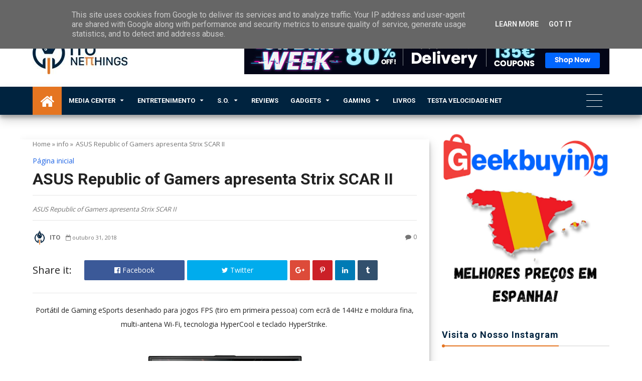

--- FILE ---
content_type: text/html; charset=UTF-8
request_url: https://www.netthings.pt/2018/10/zero-latency-com-horario-alargado-no-Halloween.html
body_size: 103275
content:
<!DOCTYPE html>
<html class='v2' dir='ltr' xmlns='http://www.w3.org/1999/xhtml' xmlns:b='http://www.google.com/2005/gml/b' xmlns:data='http://www.google.com/2005/gml/data' xmlns:expr='http://www.google.com/2005/gml/expr'>
<head>
<link href='https://www.blogger.com/static/v1/widgets/4128112664-css_bundle_v2.css' rel='stylesheet' type='text/css'/>
<!-- Google Tag Manager -->
<script>(function(w,d,s,l,i){w[l]=w[l]||[];w[l].push({'gtm.start':
new Date().getTime(),event:'gtm.js'});var f=d.getElementsByTagName(s)[0],
j=d.createElement(s),dl=l!='dataLayer'?'&l='+l:'';j.async=true;j.src=
'https://www.googletagmanager.com/gtm.js?id='+i+dl;f.parentNode.insertBefore(j,f);
})(window,document,'script','dataLayer','GTM-P7SFJJ7');</script>
<!-- End Google Tag Manager -->
<script async='async' crossorigin='anonymous' src='https://pagead2.googlesyndication.com/pagead/js/adsbygoogle.js?client=ca-pub-0982579576233997'></script>
<!-- Hotjar Tracking Code for https://www.netthings.pt/ -->
<script>
    (function(h,o,t,j,a,r){
        h.hj=h.hj||function(){(h.hj.q=h.hj.q||[]).push(arguments)};
        h._hjSettings={hjid:2238900,hjsv:6};
        a=o.getElementsByTagName('head')[0];
        r=o.createElement('script');r.async=1;
        r.src=t+h._hjSettings.hjid+j+h._hjSettings.hjsv;
        a.appendChild(r);
    })(window,document,'https://static.hotjar.com/c/hotjar-','.js?sv=');
</script>
<!-- Global site tag (gtag.js) - Google Analytics -->
<script async='async' src='https://www.googletagmanager.com/gtag/js?id=UA-130093274-1'></script>
<script>
  window.dataLayer = window.dataLayer || [];
  function gtag(){dataLayer.push(arguments);}
  gtag('js', new Date());

  gtag('config', 'UA-130093274-1');
</script>
<link href='/manifest.json' rel='manifest'/>
<meta content='text/html; charset=UTF-8' http-equiv='Content-Type'/>
<!-- Chrome, Firefox OS and Opera -->
<meta content='' name='theme-color'/>
<!-- Windows Phone -->
<meta content='' name='msapplication-navbutton-color'/>
<meta content='blogger' name='generator'/>
<link href='https://www.netthings.pt/favicon.ico' rel='icon' type='image/x-icon'/>
<link href='https://www.netthings.pt/2018/10/zero-latency-com-horario-alargado-no-Halloween.html' rel='canonical'/>
<link rel="alternate" type="application/atom+xml" title="ITO - NETthings - Atom" href="https://www.netthings.pt/feeds/posts/default" />
<link rel="alternate" type="application/rss+xml" title="ITO - NETthings - RSS" href="https://www.netthings.pt/feeds/posts/default?alt=rss" />
<link rel="service.post" type="application/atom+xml" title="ITO - NETthings - Atom" href="https://www.blogger.com/feeds/1231294743353126365/posts/default" />

<link rel="alternate" type="application/atom+xml" title="ITO - NETthings - Atom" href="https://www.netthings.pt/feeds/2737134742183125365/comments/default" />
<!--Can't find substitution for tag [blog.ieCssRetrofitLinks]-->
<link href='https://blogger.googleusercontent.com/img/b/R29vZ2xl/AVvXsEgfDw7Jx7l6TmMkwYvfCM94-hc4Uy5v9M7K4yFmPGZHLMQ_Xt_q59qhzuOyXvXCExmkSE8KDZ55IMkUmMUkIv3rw8GvyLJfLF03rkQ5iE-7RVYZGzsCdcjiJOtCSlty9LBFFKT6JlN9GyE/s640/OBOwithplayerZeroLatency.png' rel='image_src'/>
<meta content='Zero Latency com horário alargado no Halloween e muitos Zombies à espera' name='description'/>
<meta content='https://www.netthings.pt/2018/10/zero-latency-com-horario-alargado-no-Halloween.html' property='og:url'/>
<meta content='Zero Latency com horário alargado no Halloween e muitos Zombies à espera' property='og:title'/>
<meta content='Zero Latency com horário alargado no Halloween e muitos Zombies à espera' property='og:description'/>
<meta content='https://blogger.googleusercontent.com/img/b/R29vZ2xl/AVvXsEgfDw7Jx7l6TmMkwYvfCM94-hc4Uy5v9M7K4yFmPGZHLMQ_Xt_q59qhzuOyXvXCExmkSE8KDZ55IMkUmMUkIv3rw8GvyLJfLF03rkQ5iE-7RVYZGzsCdcjiJOtCSlty9LBFFKT6JlN9GyE/w1200-h630-p-k-no-nu/OBOwithplayerZeroLatency.png' property='og:image'/>
<!-- [ Meta Tag SEO ] -->
<meta charset='utf-8'/>
<meta content='width=device-width, initial-scale=1, maximum-scale=1' name='viewport'/>
<meta content='blogger' name='generator'/>
<meta content='text/html; charset=UTF-8' http-equiv='Content-Type'/>
<meta content='Tutoriais, Dicas, Reviews, Notícias, Tecnologia, Kodi, VLC, Plexus, Xiaomi, Netthings, Ito-netthings, ito, Box TV, Smartphone, Smartwatch, Gadgtes, Descontos, Promoções ' name='keywords'/>
<link href='http://www.blogger.com/openid-server.g' rel='openid.server'/>
<link href='https://www.netthings.pt/' rel='openid.delegate'/>
<link href='https://www.netthings.pt/2018/10/zero-latency-com-horario-alargado-no-Halloween.html' rel='canonical'/>
<title>Zero Latency com horário alargado no Halloween e muitos Zombies à espera - ITO - NETthings</title>
<meta content='Zero Latency com horário alargado no Halloween e muitos Zombies à espera' name='description'/>
<meta content='Zero Latency com horário alargado no Halloween e muitos Zombies à espera, ITO - NETthings: Zero Latency com horário alargado no Halloween e muitos Zombies à espera, ITO - NETthings' name='keywords'/>
<link href='https://www.netthings.pt/feeds/posts/default' rel='alternate' title='ITO - NETthings - Atom' type='application/atom+xml'/>
<link href='https://www.netthings.pt/feeds/posts/default?alt=rss' rel='alternate' title='ITO - NETthings - RSS' type='application/rss+xml'/>
<link href='http://www.blogger.com/feeds/1231294743353126365/posts/default' rel='alternate' title='ITO - NETthings - Atom' type='application/atom+xml'/>
<link href='https://blogger.googleusercontent.com/img/b/R29vZ2xl/AVvXsEgfDw7Jx7l6TmMkwYvfCM94-hc4Uy5v9M7K4yFmPGZHLMQ_Xt_q59qhzuOyXvXCExmkSE8KDZ55IMkUmMUkIv3rw8GvyLJfLF03rkQ5iE-7RVYZGzsCdcjiJOtCSlty9LBFFKT6JlN9GyE/s72-c/OBOwithplayerZeroLatency.png' rel='image_src'/>
<link href='/favicon.ico' rel='icon' type='image/x-icon'/>
<!-- [ Social Media meta tag ] -->
<meta content='ITO - NETthings: Zero Latency com horário alargado no Halloween e muitos Zombies à espera' property='og:title'/>
<meta content='article' property='og:type'/>
<meta content='https://www.netthings.pt/2018/10/zero-latency-com-horario-alargado-no-Halloween.html' property='og:url'/>
<meta content='https://blogger.googleusercontent.com/img/b/R29vZ2xl/AVvXsEgfDw7Jx7l6TmMkwYvfCM94-hc4Uy5v9M7K4yFmPGZHLMQ_Xt_q59qhzuOyXvXCExmkSE8KDZ55IMkUmMUkIv3rw8GvyLJfLF03rkQ5iE-7RVYZGzsCdcjiJOtCSlty9LBFFKT6JlN9GyE/s640/OBOwithplayerZeroLatency.png' property='og:image'/>
<meta content='Zero Latency com horário alargado no Halloween e muitos Zombies à espera' property='og:description'/>
<meta content='ITO - NETthings' property='og:site_name'/>
<!--Fb comments-->
<!-- <meta content='Facebook App ID here' property='fb:app_id'/> -->
<meta content='Facebook Moderator' property='fb:admins'/>
<meta content='en_US' property='og:locale'/>
<meta content='en_GB' property='og:locale:alternate'/>
<meta content='summary' name='twitter:card'/>
<meta content='ITO - NETthings: Zero Latency com horário alargado no Halloween e muitos Zombies à espera' name='twitter:title'/>
<!--[if lt IE 9]> <script src="http://css3-mediaqueries-js.googlecode.com/svn/trunk/css3-mediaqueries.js"></script> <![endif]-->
<!--CSS Style Sheets-->
<link href='https://fonts.googleapis.com/css?family=Open Sans:400,500,600,700,800,900' rel='stylesheet' type='text/css'/>
<link href='https://fonts.googleapis.com/css?family=Roboto:400,700' rel='stylesheet' type='text/css'/>
<link href='https://maxcdn.bootstrapcdn.com/font-awesome/4.5.0/css/font-awesome.min.css' rel='stylesheet' type='text/css'/>
<link href='https://cdnjs.cloudflare.com/ajax/libs/font-awesome/4.7.0/css/font-awesome.min.css' rel='stylesheet' type='text/css'/>
<!--External JS-->
<script src='//cdnjs.cloudflare.com/ajax/libs/jquery/2.1.3/jquery.min.js'></script>
<style type='text/css'>@font-face{font-family:'Open Sans';font-style:normal;font-weight:400;font-stretch:100%;font-display:swap;src:url(//fonts.gstatic.com/s/opensans/v44/memSYaGs126MiZpBA-UvWbX2vVnXBbObj2OVZyOOSr4dVJWUgsjZ0B4taVIUwaEQbjB_mQ.woff2)format('woff2');unicode-range:U+0460-052F,U+1C80-1C8A,U+20B4,U+2DE0-2DFF,U+A640-A69F,U+FE2E-FE2F;}@font-face{font-family:'Open Sans';font-style:normal;font-weight:400;font-stretch:100%;font-display:swap;src:url(//fonts.gstatic.com/s/opensans/v44/memSYaGs126MiZpBA-UvWbX2vVnXBbObj2OVZyOOSr4dVJWUgsjZ0B4kaVIUwaEQbjB_mQ.woff2)format('woff2');unicode-range:U+0301,U+0400-045F,U+0490-0491,U+04B0-04B1,U+2116;}@font-face{font-family:'Open Sans';font-style:normal;font-weight:400;font-stretch:100%;font-display:swap;src:url(//fonts.gstatic.com/s/opensans/v44/memSYaGs126MiZpBA-UvWbX2vVnXBbObj2OVZyOOSr4dVJWUgsjZ0B4saVIUwaEQbjB_mQ.woff2)format('woff2');unicode-range:U+1F00-1FFF;}@font-face{font-family:'Open Sans';font-style:normal;font-weight:400;font-stretch:100%;font-display:swap;src:url(//fonts.gstatic.com/s/opensans/v44/memSYaGs126MiZpBA-UvWbX2vVnXBbObj2OVZyOOSr4dVJWUgsjZ0B4jaVIUwaEQbjB_mQ.woff2)format('woff2');unicode-range:U+0370-0377,U+037A-037F,U+0384-038A,U+038C,U+038E-03A1,U+03A3-03FF;}@font-face{font-family:'Open Sans';font-style:normal;font-weight:400;font-stretch:100%;font-display:swap;src:url(//fonts.gstatic.com/s/opensans/v44/memSYaGs126MiZpBA-UvWbX2vVnXBbObj2OVZyOOSr4dVJWUgsjZ0B4iaVIUwaEQbjB_mQ.woff2)format('woff2');unicode-range:U+0307-0308,U+0590-05FF,U+200C-2010,U+20AA,U+25CC,U+FB1D-FB4F;}@font-face{font-family:'Open Sans';font-style:normal;font-weight:400;font-stretch:100%;font-display:swap;src:url(//fonts.gstatic.com/s/opensans/v44/memSYaGs126MiZpBA-UvWbX2vVnXBbObj2OVZyOOSr4dVJWUgsjZ0B5caVIUwaEQbjB_mQ.woff2)format('woff2');unicode-range:U+0302-0303,U+0305,U+0307-0308,U+0310,U+0312,U+0315,U+031A,U+0326-0327,U+032C,U+032F-0330,U+0332-0333,U+0338,U+033A,U+0346,U+034D,U+0391-03A1,U+03A3-03A9,U+03B1-03C9,U+03D1,U+03D5-03D6,U+03F0-03F1,U+03F4-03F5,U+2016-2017,U+2034-2038,U+203C,U+2040,U+2043,U+2047,U+2050,U+2057,U+205F,U+2070-2071,U+2074-208E,U+2090-209C,U+20D0-20DC,U+20E1,U+20E5-20EF,U+2100-2112,U+2114-2115,U+2117-2121,U+2123-214F,U+2190,U+2192,U+2194-21AE,U+21B0-21E5,U+21F1-21F2,U+21F4-2211,U+2213-2214,U+2216-22FF,U+2308-230B,U+2310,U+2319,U+231C-2321,U+2336-237A,U+237C,U+2395,U+239B-23B7,U+23D0,U+23DC-23E1,U+2474-2475,U+25AF,U+25B3,U+25B7,U+25BD,U+25C1,U+25CA,U+25CC,U+25FB,U+266D-266F,U+27C0-27FF,U+2900-2AFF,U+2B0E-2B11,U+2B30-2B4C,U+2BFE,U+3030,U+FF5B,U+FF5D,U+1D400-1D7FF,U+1EE00-1EEFF;}@font-face{font-family:'Open Sans';font-style:normal;font-weight:400;font-stretch:100%;font-display:swap;src:url(//fonts.gstatic.com/s/opensans/v44/memSYaGs126MiZpBA-UvWbX2vVnXBbObj2OVZyOOSr4dVJWUgsjZ0B5OaVIUwaEQbjB_mQ.woff2)format('woff2');unicode-range:U+0001-000C,U+000E-001F,U+007F-009F,U+20DD-20E0,U+20E2-20E4,U+2150-218F,U+2190,U+2192,U+2194-2199,U+21AF,U+21E6-21F0,U+21F3,U+2218-2219,U+2299,U+22C4-22C6,U+2300-243F,U+2440-244A,U+2460-24FF,U+25A0-27BF,U+2800-28FF,U+2921-2922,U+2981,U+29BF,U+29EB,U+2B00-2BFF,U+4DC0-4DFF,U+FFF9-FFFB,U+10140-1018E,U+10190-1019C,U+101A0,U+101D0-101FD,U+102E0-102FB,U+10E60-10E7E,U+1D2C0-1D2D3,U+1D2E0-1D37F,U+1F000-1F0FF,U+1F100-1F1AD,U+1F1E6-1F1FF,U+1F30D-1F30F,U+1F315,U+1F31C,U+1F31E,U+1F320-1F32C,U+1F336,U+1F378,U+1F37D,U+1F382,U+1F393-1F39F,U+1F3A7-1F3A8,U+1F3AC-1F3AF,U+1F3C2,U+1F3C4-1F3C6,U+1F3CA-1F3CE,U+1F3D4-1F3E0,U+1F3ED,U+1F3F1-1F3F3,U+1F3F5-1F3F7,U+1F408,U+1F415,U+1F41F,U+1F426,U+1F43F,U+1F441-1F442,U+1F444,U+1F446-1F449,U+1F44C-1F44E,U+1F453,U+1F46A,U+1F47D,U+1F4A3,U+1F4B0,U+1F4B3,U+1F4B9,U+1F4BB,U+1F4BF,U+1F4C8-1F4CB,U+1F4D6,U+1F4DA,U+1F4DF,U+1F4E3-1F4E6,U+1F4EA-1F4ED,U+1F4F7,U+1F4F9-1F4FB,U+1F4FD-1F4FE,U+1F503,U+1F507-1F50B,U+1F50D,U+1F512-1F513,U+1F53E-1F54A,U+1F54F-1F5FA,U+1F610,U+1F650-1F67F,U+1F687,U+1F68D,U+1F691,U+1F694,U+1F698,U+1F6AD,U+1F6B2,U+1F6B9-1F6BA,U+1F6BC,U+1F6C6-1F6CF,U+1F6D3-1F6D7,U+1F6E0-1F6EA,U+1F6F0-1F6F3,U+1F6F7-1F6FC,U+1F700-1F7FF,U+1F800-1F80B,U+1F810-1F847,U+1F850-1F859,U+1F860-1F887,U+1F890-1F8AD,U+1F8B0-1F8BB,U+1F8C0-1F8C1,U+1F900-1F90B,U+1F93B,U+1F946,U+1F984,U+1F996,U+1F9E9,U+1FA00-1FA6F,U+1FA70-1FA7C,U+1FA80-1FA89,U+1FA8F-1FAC6,U+1FACE-1FADC,U+1FADF-1FAE9,U+1FAF0-1FAF8,U+1FB00-1FBFF;}@font-face{font-family:'Open Sans';font-style:normal;font-weight:400;font-stretch:100%;font-display:swap;src:url(//fonts.gstatic.com/s/opensans/v44/memSYaGs126MiZpBA-UvWbX2vVnXBbObj2OVZyOOSr4dVJWUgsjZ0B4vaVIUwaEQbjB_mQ.woff2)format('woff2');unicode-range:U+0102-0103,U+0110-0111,U+0128-0129,U+0168-0169,U+01A0-01A1,U+01AF-01B0,U+0300-0301,U+0303-0304,U+0308-0309,U+0323,U+0329,U+1EA0-1EF9,U+20AB;}@font-face{font-family:'Open Sans';font-style:normal;font-weight:400;font-stretch:100%;font-display:swap;src:url(//fonts.gstatic.com/s/opensans/v44/memSYaGs126MiZpBA-UvWbX2vVnXBbObj2OVZyOOSr4dVJWUgsjZ0B4uaVIUwaEQbjB_mQ.woff2)format('woff2');unicode-range:U+0100-02BA,U+02BD-02C5,U+02C7-02CC,U+02CE-02D7,U+02DD-02FF,U+0304,U+0308,U+0329,U+1D00-1DBF,U+1E00-1E9F,U+1EF2-1EFF,U+2020,U+20A0-20AB,U+20AD-20C0,U+2113,U+2C60-2C7F,U+A720-A7FF;}@font-face{font-family:'Open Sans';font-style:normal;font-weight:400;font-stretch:100%;font-display:swap;src:url(//fonts.gstatic.com/s/opensans/v44/memSYaGs126MiZpBA-UvWbX2vVnXBbObj2OVZyOOSr4dVJWUgsjZ0B4gaVIUwaEQbjA.woff2)format('woff2');unicode-range:U+0000-00FF,U+0131,U+0152-0153,U+02BB-02BC,U+02C6,U+02DA,U+02DC,U+0304,U+0308,U+0329,U+2000-206F,U+20AC,U+2122,U+2191,U+2193,U+2212,U+2215,U+FEFF,U+FFFD;}@font-face{font-family:'Roboto';font-style:normal;font-weight:400;font-stretch:100%;font-display:swap;src:url(//fonts.gstatic.com/s/roboto/v50/KFOMCnqEu92Fr1ME7kSn66aGLdTylUAMQXC89YmC2DPNWubEbVmZiAr0klQmz24O0g.woff2)format('woff2');unicode-range:U+0460-052F,U+1C80-1C8A,U+20B4,U+2DE0-2DFF,U+A640-A69F,U+FE2E-FE2F;}@font-face{font-family:'Roboto';font-style:normal;font-weight:400;font-stretch:100%;font-display:swap;src:url(//fonts.gstatic.com/s/roboto/v50/KFOMCnqEu92Fr1ME7kSn66aGLdTylUAMQXC89YmC2DPNWubEbVmQiAr0klQmz24O0g.woff2)format('woff2');unicode-range:U+0301,U+0400-045F,U+0490-0491,U+04B0-04B1,U+2116;}@font-face{font-family:'Roboto';font-style:normal;font-weight:400;font-stretch:100%;font-display:swap;src:url(//fonts.gstatic.com/s/roboto/v50/KFOMCnqEu92Fr1ME7kSn66aGLdTylUAMQXC89YmC2DPNWubEbVmYiAr0klQmz24O0g.woff2)format('woff2');unicode-range:U+1F00-1FFF;}@font-face{font-family:'Roboto';font-style:normal;font-weight:400;font-stretch:100%;font-display:swap;src:url(//fonts.gstatic.com/s/roboto/v50/KFOMCnqEu92Fr1ME7kSn66aGLdTylUAMQXC89YmC2DPNWubEbVmXiAr0klQmz24O0g.woff2)format('woff2');unicode-range:U+0370-0377,U+037A-037F,U+0384-038A,U+038C,U+038E-03A1,U+03A3-03FF;}@font-face{font-family:'Roboto';font-style:normal;font-weight:400;font-stretch:100%;font-display:swap;src:url(//fonts.gstatic.com/s/roboto/v50/KFOMCnqEu92Fr1ME7kSn66aGLdTylUAMQXC89YmC2DPNWubEbVnoiAr0klQmz24O0g.woff2)format('woff2');unicode-range:U+0302-0303,U+0305,U+0307-0308,U+0310,U+0312,U+0315,U+031A,U+0326-0327,U+032C,U+032F-0330,U+0332-0333,U+0338,U+033A,U+0346,U+034D,U+0391-03A1,U+03A3-03A9,U+03B1-03C9,U+03D1,U+03D5-03D6,U+03F0-03F1,U+03F4-03F5,U+2016-2017,U+2034-2038,U+203C,U+2040,U+2043,U+2047,U+2050,U+2057,U+205F,U+2070-2071,U+2074-208E,U+2090-209C,U+20D0-20DC,U+20E1,U+20E5-20EF,U+2100-2112,U+2114-2115,U+2117-2121,U+2123-214F,U+2190,U+2192,U+2194-21AE,U+21B0-21E5,U+21F1-21F2,U+21F4-2211,U+2213-2214,U+2216-22FF,U+2308-230B,U+2310,U+2319,U+231C-2321,U+2336-237A,U+237C,U+2395,U+239B-23B7,U+23D0,U+23DC-23E1,U+2474-2475,U+25AF,U+25B3,U+25B7,U+25BD,U+25C1,U+25CA,U+25CC,U+25FB,U+266D-266F,U+27C0-27FF,U+2900-2AFF,U+2B0E-2B11,U+2B30-2B4C,U+2BFE,U+3030,U+FF5B,U+FF5D,U+1D400-1D7FF,U+1EE00-1EEFF;}@font-face{font-family:'Roboto';font-style:normal;font-weight:400;font-stretch:100%;font-display:swap;src:url(//fonts.gstatic.com/s/roboto/v50/KFOMCnqEu92Fr1ME7kSn66aGLdTylUAMQXC89YmC2DPNWubEbVn6iAr0klQmz24O0g.woff2)format('woff2');unicode-range:U+0001-000C,U+000E-001F,U+007F-009F,U+20DD-20E0,U+20E2-20E4,U+2150-218F,U+2190,U+2192,U+2194-2199,U+21AF,U+21E6-21F0,U+21F3,U+2218-2219,U+2299,U+22C4-22C6,U+2300-243F,U+2440-244A,U+2460-24FF,U+25A0-27BF,U+2800-28FF,U+2921-2922,U+2981,U+29BF,U+29EB,U+2B00-2BFF,U+4DC0-4DFF,U+FFF9-FFFB,U+10140-1018E,U+10190-1019C,U+101A0,U+101D0-101FD,U+102E0-102FB,U+10E60-10E7E,U+1D2C0-1D2D3,U+1D2E0-1D37F,U+1F000-1F0FF,U+1F100-1F1AD,U+1F1E6-1F1FF,U+1F30D-1F30F,U+1F315,U+1F31C,U+1F31E,U+1F320-1F32C,U+1F336,U+1F378,U+1F37D,U+1F382,U+1F393-1F39F,U+1F3A7-1F3A8,U+1F3AC-1F3AF,U+1F3C2,U+1F3C4-1F3C6,U+1F3CA-1F3CE,U+1F3D4-1F3E0,U+1F3ED,U+1F3F1-1F3F3,U+1F3F5-1F3F7,U+1F408,U+1F415,U+1F41F,U+1F426,U+1F43F,U+1F441-1F442,U+1F444,U+1F446-1F449,U+1F44C-1F44E,U+1F453,U+1F46A,U+1F47D,U+1F4A3,U+1F4B0,U+1F4B3,U+1F4B9,U+1F4BB,U+1F4BF,U+1F4C8-1F4CB,U+1F4D6,U+1F4DA,U+1F4DF,U+1F4E3-1F4E6,U+1F4EA-1F4ED,U+1F4F7,U+1F4F9-1F4FB,U+1F4FD-1F4FE,U+1F503,U+1F507-1F50B,U+1F50D,U+1F512-1F513,U+1F53E-1F54A,U+1F54F-1F5FA,U+1F610,U+1F650-1F67F,U+1F687,U+1F68D,U+1F691,U+1F694,U+1F698,U+1F6AD,U+1F6B2,U+1F6B9-1F6BA,U+1F6BC,U+1F6C6-1F6CF,U+1F6D3-1F6D7,U+1F6E0-1F6EA,U+1F6F0-1F6F3,U+1F6F7-1F6FC,U+1F700-1F7FF,U+1F800-1F80B,U+1F810-1F847,U+1F850-1F859,U+1F860-1F887,U+1F890-1F8AD,U+1F8B0-1F8BB,U+1F8C0-1F8C1,U+1F900-1F90B,U+1F93B,U+1F946,U+1F984,U+1F996,U+1F9E9,U+1FA00-1FA6F,U+1FA70-1FA7C,U+1FA80-1FA89,U+1FA8F-1FAC6,U+1FACE-1FADC,U+1FADF-1FAE9,U+1FAF0-1FAF8,U+1FB00-1FBFF;}@font-face{font-family:'Roboto';font-style:normal;font-weight:400;font-stretch:100%;font-display:swap;src:url(//fonts.gstatic.com/s/roboto/v50/KFOMCnqEu92Fr1ME7kSn66aGLdTylUAMQXC89YmC2DPNWubEbVmbiAr0klQmz24O0g.woff2)format('woff2');unicode-range:U+0102-0103,U+0110-0111,U+0128-0129,U+0168-0169,U+01A0-01A1,U+01AF-01B0,U+0300-0301,U+0303-0304,U+0308-0309,U+0323,U+0329,U+1EA0-1EF9,U+20AB;}@font-face{font-family:'Roboto';font-style:normal;font-weight:400;font-stretch:100%;font-display:swap;src:url(//fonts.gstatic.com/s/roboto/v50/KFOMCnqEu92Fr1ME7kSn66aGLdTylUAMQXC89YmC2DPNWubEbVmaiAr0klQmz24O0g.woff2)format('woff2');unicode-range:U+0100-02BA,U+02BD-02C5,U+02C7-02CC,U+02CE-02D7,U+02DD-02FF,U+0304,U+0308,U+0329,U+1D00-1DBF,U+1E00-1E9F,U+1EF2-1EFF,U+2020,U+20A0-20AB,U+20AD-20C0,U+2113,U+2C60-2C7F,U+A720-A7FF;}@font-face{font-family:'Roboto';font-style:normal;font-weight:400;font-stretch:100%;font-display:swap;src:url(//fonts.gstatic.com/s/roboto/v50/KFOMCnqEu92Fr1ME7kSn66aGLdTylUAMQXC89YmC2DPNWubEbVmUiAr0klQmz24.woff2)format('woff2');unicode-range:U+0000-00FF,U+0131,U+0152-0153,U+02BB-02BC,U+02C6,U+02DA,U+02DC,U+0304,U+0308,U+0329,U+2000-206F,U+20AC,U+2122,U+2191,U+2193,U+2212,U+2215,U+FEFF,U+FFFD;}</style>
<style id='page-skin-1' type='text/css'><!--
/*--------------------------------------------------------------
>>> TABLE OF CONTENTS:
----------------------------------------------------------------
1.  CSS Reset
2.  Main Layout
3.  Blog Header
4.  Main Wrapper
5.  Sidebar Wrapper
6.  Recent Widgets
7.  Plugins
8.  Search Stuff
9.  Footer Section
10. Comments
11. Next Prev
12. Blog Widgets
13. Social Media
14. Shortcodes
15. 404 Page Error
16. News Ticker
17. Responsive
--------------------------------------------------------------*/
/*---------------------------------------
1. CSS Reset
----------------------------------------*/
*{-moz-box-sizing:border-box;-webkit-box-sizing:border-box;box-sizing:border-box}
a{transition: all .3s ease-in-out;-moz-transition: all .3s ease-in-out;-webkit-transition: all .3s ease-in-out;}
.section,.widget,body,figure{margin:0;padding:0}
.widget ul{margin:0;padding:0;line-height:normal}
.widget li,.BlogArchive #ArchiveList ul.flat li{padding:0;margin:0;text-indent:0}
a{text-decoration:none;color:#e57521}
a:hover{color:#e57521;}
img{max-width:100%}
.post-body img{height:auto!important;}
.blog-feeds,.post-feeds,.status-msg-wrap,.popup-stuff,.ss{display:none!important}
.PopularPosts ul,.tl-recentComments ul,.tl-randomSimple ul,.tl-recentSimple ul,.Label ul{padding:0;margin:0;list-style:none}
ins{text-decoration:underline}
del{text-decoration:line-through}
blockquote{font-style:italic;color:#888}
dl,ul{list-style-position:outside;}
h1,h2,h3,h4,h5,h6{font:normal normal 15px 'Roboto', sans-serif;margin:20px 0;line-height:normal;font-weight: 600;}
h6{font-size:13px}h5{font-size:15px}h4{font-size:18px}h3{font-size:20px}h2{font-size:25px}h1{font-size:30px}
caption,th{text-align:center}
img{border:none;position:relative}
a img{border-width:0}
a,a:visited{text-decoration:none;}
q:after,q:before{content:''}
abbr,acronym{border:0}
.clear{clear:both}
.section,.widget,.widget ul{margin:0;padding:0}
::-moz-selection{background-color:#e57521;color:#FFF}
::selection{background-color:#e57521;color:#FFF}
.blog-feeds,.post-feeds,.quickedit,.status-msg-border{display:none}
.status-msg-body{position:relative;padding:0}
.status-msg{border:1px solid #e6e6e6;padding:5px 20px;text-align:center;margin:0 0 25px 0}
.widget-item-control,.FollowByEmail .widget-item-control{height:0;margin;0}
.col1{width:100%;}
.col2{width:50%;}
.col3{width:33.3333333333%;}
.col4{width:25%;}
[data-genova]{position:relative;}
.cboxPhoto{opacity:1;}
.widget li,.widget ul{margin:0;padding:0;}
i{font-style:normal;}
a{color:#e57521;text-decoration:none;}
/*---------------------------------------
2. Main Layout
----------------------------------------*/
body{background:#FFFFFF url(https://4.bp.blogspot.com/-2sf_DJv6enY/V-eDxt2aocI/AAAAAAAAA-A/Xz2ubvTIoxI0xWrjGCF9mpiF0hnbR_SqgCLcB/s1600/confectionary.png) repeat scroll top left;font:normal normal 14px 'Open Sans', sans-serif;color:#222222;position:relative;margin:0;padding:0;-webkit-font-smoothing:antialiased!important;}
#outer-wrapper{margin:0 auto;overflow:hidden;box-shadow: 0 0 40px rgba(0,0,0,0.05);}
#outer-wrapper{background:#FFFFFF;}
/* To make template wide, chnage max-width:1200px; to max-width:none; or vice versa below */
#outer-wrapper{max-width:none;}
body,.section,.widget{position:Static;-webkit-font-smoothing:antialiased;margin:0;}
.inner{max-width:1200px;margin:0 auto;padding:0px 25px;}
.inner-fix{padding-top:1px;overflow:hidden;min-height:1px;-webkit-box-sizing:border-box;-moz-box-sizing:border-box;box-sizing:border-box;margin-right:-25px;margin-left:-25px;}
/*---------------------------------------
3. Blog Header
----------------------------------------*/
.blog-header{position:relative;}
.topnav,.tl-midheader{display:block;position:relative}
/* Top Bar */
.topnav{min-height:32px;background:#ffffff;border-bottom:1px solid #dddddd}
.topnav .inner {}
.topnav .tl-colored-social .fa, .topnav .tl-social-icons .fa {height: 32px;line-height: 32px;width: 32px;font-size: 15px;}
.navigation,.tl-topsocial{display:inline-block;}
.navigation-button{display:none;font:400 22px 'fontawesome';line-height:32px;margin-right:15px}
.navigation h2{display:none}
.navigation ul{padding:0;margin:0;list-style:none}
.navigation ul li{float:left;margin:0px 6px;padding-right:12px;border-right:1px solid #dddddd;transition:all .3s ease-in-out;-moz-transition:all .3s ease-in-out;-webkit-transition:all .3s ease-in-out}
.navigation ul li:first-child{padding-left:0px;margin-left:0px;}
.navigation ul li a{display:in-block;font-size:12px;color:#222222;padding:0;line-height:32px;text-transform:capitalize;transition:all .3s ease-in-out;-moz-transition:all .3s ease-in-out;-webkit-transition:all .3s ease-in-out}
.navigation ul li.selected a,.navigation ul li a:hover{color:#e57521}
.top-social .tl-social-icons .fa{color:#00233f}
.topnav-block{position:relative;width:92%;float:left;}
div#StaticPages{float:left;}
div#Socialicons{float:right;border-right:1px solid #dddddd;padding-right:25px;}
a.random-buttom{padding-right:18px;color:#00233f}
a.random-buttom:hover{color:#e57521;}
.topbar-icons{line-height:32px;float:right;font-family:fontAwesome;}
button.search-button{background:#e57521;color:#FFF;cursor:pointer;border:none;vertical-align:top;height:32px;outline:none;width:32px;margin:0;padding:0;-webkit-border-radius: 100%;-moz-border-radius: 100%;border-radius: 100%;}
button.search-button:hover{opacity:0.9;}
button.search-button.active{font-size:22px;width:40px!important;height:40px!important;-webkit-border-radius: 100%;border-radius: 100%;}
/* Middle Header */
#BlogHeader h1,#BlogHeader h1 a,#BlogHeader p,#BlogHeader p a,#header-inner h2,#header-inner h2 a{color:#222222;font:normal normal 45px 'Open Sans', sans-serif;padding:0;margin:0;font-weight: 900;text-transform: uppercase;}
#BlogHeader h1,#BlogHeader h1 a,#header-inner h2,#header-inner h2 a,#BlogHeader .titlewrapper p{max-height:90px;line-height:90px}
#BlogHeader h1 a:hover,#BlogHeader p a:hover,#header-inner h2 a:hover{color:#e57521}
.header-inner .Header .titlewrapper{padding:0}
header-inner .Header .descriptionwrapper{padding:0;margin:0}
.tl-midheader{padding:25px 0;color:#222222;background-color:#FFFFFF}
.tl-midheader .inner {padding: 0px 25px;}
.tl-midheader .main-header{margin:0 auto;max-width:375px;max-height:90px}
.tl-midheader .main-header,.tl-midheader .adbanner{display:table-cell;vertical-align:middle;width:100%}
.tl-midheader .main-header {float: left;}
.adbanner{float:right}
.header span{text-indent:-999em;display:block;font-size:15px}
.header-section.header-contents{position:relative}
.adbanner{max-width:728px;max-height:90px}
.adbanner h2{display:none}
/* Main Navigtion */
.navicon{float:right;width:5%}
div#Dropdown nav>ul{width:95%;float:left}
.main-navigation{background:#00233f;height:56px;z-index:99;width:100%;position:relative;box-shadow:0 10px 20px rgba(0,0,0,0.19),0 6px 6px rgba(0,0,0,0.23);right: 0;left: 0;}
.static-trigger{line-height:32px;height:32px;width:32px;display:none;text-align:center;cursor:pointer}
.dropdown-trigger{display:none;line-height:50px;color:#FFF;font-size:16px;cursor:pointer;padding:0 25px}
.main-navigation.stickit{height:50px;position:fixed;width:100%;animation:stickit 500ms;top:0;box-shadow:0 10px 7px rgba(0,0,0,0.1)}
.headerleft img{height:100px;width:auto;max-width:400px}
100%{top:0}
.main-navigation.stickit .headerleft img{height:50px;-webkit-transition:all 300ms ease-in-out;-moz-transition:all 300ms ease-in-out;transition:all 300ms ease-in-out}
.headerleft{float:left;width:400px}
li.nav-simple{float:right;height:50px;background:#e57521}
li.nav-simple small{display:block;line-height:30px}
small.frec:before{content:'\f09e';font-family:fontAwesome;margin-right:5px}
.nav-simple span.date{color:#ccc;font:normal normal 12px 'Open Sans', sans-serif}
.nav-simple-strip{position:relative;width:33.333333333333%;float:left;padding:8px}
.nav-simple-strip h3{overflow:hidden;margin:0!important}
.nav-simple-strip h3 a{margin-left:20px}
.nav-simple-strip h3:before{margin-right:5px;position:absolute;border-radius:50%;content:"";display:inline-block;background-color:#ccc;left:0;z-index:1;top:5px;width:10px;height:10px;transition:all .3s ease-in-out;-moz-transition:all .3s ease-in-out;-webkit-transition:all .3s ease-in-out}
.nav-simple-strip h3:hover:before{background-color:#e57521}
nav #rbutton{float:right;display:block;width:72px;background:#0583f2;color:#fff;font:400 20px fontawesome,sans-serif;text-align:center;line-height:72px}
nav{max-width:1200px;margin:0 auto}
nav ul{list-style:none;z-index:10;margin:0;padding:0}
nav>ul>li{display:inline-block;-webkit-transition:all 300ms ease-in-out;-moz-transition:all 300ms ease-in-out;-ms-transition:all 300ms ease-in-out;-o-transition:all 300ms ease-in-out;transition:all 300ms ease-in-out;position:relative}
li.homelink a{background:#e57521;padding:0 15px}
li.homelink i.fa.fa-home{font-size:30px;vertical-align:middle}
nav>ul>li>a{font:normal normal 15px 'Roboto', sans-serif;color:#FFFFFF;font-size:13px;font-weight:600;text-transform:uppercase;line-height:56px;display:block;-webkit-transition:all 300ms ease-in-out;-moz-transition:all 300ms ease-in-out;transition:all 300ms ease-in-out;padding:0 10px}
.main-navigation.stickit nav>ul>li>a{line-height:50px}
nav>ul>li>a>span{display:block}
nav>ul>li:hover>a{color:#fff;background:#e57521}
nav>ul>li.submenu>a,nav>ul>li.nav-rec>a,nav>ul>li.megamenu>a,nav>ul>li.nav-big>a,nav>ul>li.nav-simple>a{padding-right:30px;position:relative}
nav>ul>li.submenu>a:after,nav ul li.submenu2>a:after,nav>ul>li.nav-rec>a:after,nav>ul>li.nav-simple>a:after,nav>ul>li.megamenu>a:after,nav>ul>li.nav-big>a:after{content:'\f0d7';position:Absolute;right:5px;top:50%;width:25px;height:20px;font:400 11px fontawesome,sans-serif;margin-top:-10px;text-align:Center;line-height:20px}
nav ul li.submenu2>a:after{content:'\f105'}
nav>ul>li.submenu>ul,nav>ul>li.submenu>ul>li.submenu2>ul,li.megamenu .megamenu-inner,li.nav-big .big-nav-outer,li.nav-rec .nav-outer,nav>ul>li.nav-simple .nav-outer{position:absolute;opacity:0;visibility:hidden;webkit-transition:all 500ms cubic-bezier(0.68,-0.55,0.265,1.55);transition:all 500ms cubic-bezier(0.68,-0.55,0.265,1.55);-webkit-transform-origin:0 0;-moz-transform-origin:0 0;-o-transform-origin:0 0;-ms-transform-origin:0 0;transform-origin:0 0;-moz-transform:scaleY(0.97);-webkit-transform:scaleY(0.97);-o-transform:scaleY(0.97);-ms-transform:scaleY(0.97);transform:scaley(0.95);box-shadow:0 19px 38px rgba(0,0,0,0.30),0 15px 12px rgba(0,0,0,0.22)}
.toCenter{border-top:3px solid #e57521;max-width:1150px;overflow:hidden;min-height:100px;position:relative;background:#2b2b2b;margin:0 auto;padding:25px 0;box-shadow:0 19px 38px rgba(0,0,0,0.30),0 15px 12px rgba(0,0,0,0.22)}
.megamenu .toCenter{padding:30px 20px}
.nav-outer .toCenter{padding:25px!important}
nav>ul>li.submenu>ul{width:200px;border-top:3px solid #e57521;left:0;top:100%}
nav>ul>li.submenu:hover>ul,nav li.nav-rec.ready:hover div.nav-outer,li.megamenu:hover .megamenu-inner,li.nav-big:hover .big-nav-outer,nav>ul>li.nav-simple:hover .nav-outer{opacity:1;top:100%;visibility:visible;z-index:1001;-moz-transform:scaleY(1);-webkit-transform:scaleY(1);-o-transform:scaleY(1);-ms-transform:scaleY(1);transform:scaley(1)}
nav>ul>li ul a{display:block;color:#FFF;text-align:left;border-bottom:1px solid rgba(255,255,255,0.13);background:#2b2b2b;font:normal normal 14px 'Open Sans', sans-serif;font-size:13px;transition:all .3s ease-in-out;-moz-transition:all .3s ease-in-out;-webkit-transition:all .3s ease-in-out;position:relative;padding:15px}
nav>ul>li ul a:hover{color:#e57521}
nav>ul>li ul a:before{display:none!important;content:'';width:20%;position:absolute;bottom:-1px;left:0;height:1px;background:rgba(255,255,255,0.3);transition:all .3s ease-in;-moz-transition:all .3s ease-in;-webkit-transition:all .3s ease-in}
nav>ul>li ul a:hover:before{background:#e57521;content:'';width:30%}
nav>ul>li.submenu>ul>li.submenu2>ul{left:100%;top:0;width:200px}
nav>ul>li>ul>li.submenu2:hover>ul{left:100%;visibility:visible;opacity:1}
nav li.nav-rec,li.megamenu,li.nav-big,nav li.nav-simple{position:static}
nav div.nav-outer,li.megamenu .megamenu-inner,nav .big-nav-outer{width:100%;left:0;z-index:1000;top:98%;height:0}
li.megamenu .megamenu-inner img{height:150px;width:100%}
.n-item{position:relative;margin:0}
.n-item .g-img-o{height:175px}
.n-item .g-img-o img{height:175px;object-fit:cover}
.nimeta{color:#fff;margin-top:10px;font:400 12px 'open sans',fontawesome,sans-serif;text-transform:uppercase}
.n-item .content{position:Absolute;bottom:0;left:0;z-index:11}
.n-item .popup-c{height:170px}
.n-item h3{font:normal normal 15px 'Roboto', sans-serif;font-size:14px;font-weight:600;margin:10px 0;line-height:1.5}
.n-item h3 a{color:#fff}
.n-item h3 a:hover{color:#e57521}
.n-item .currentLabel{background:#0583f2;border-radius:0}
.megamenu-inner{width:100%;z-index:2}
.megamenu-inner ul{float:left;width:23%;margin:0 1%}
.megamenu-inner h3{font:normal normal 15px 'Roboto', sans-serif;color:#FFF;font-weight:500;font-size:18px;transition:all .3s ease-in-out;-moz-transition:all .3s ease-in-out;-webkit-transition:all .3s ease-in-out;margin:10px 0}
.megamenu-inner ul li a:hover{background:transparent;color:#e57521;padding:10px 0}
.megamenu-inner ul li a{color:#FFF;background:transparent;border-bottom:1px solid rgba(255,255,255,0.13);padding:10px 0}
.nav-rec-tab li.active{color:#e57521;background:#353535}
li.nav-rec-tab .tab-outer{float:left;width:20%}
li.nav-rec-tab .nav-tab-outer{float:right;position:relative;min-height:170px;width:80%;background:#353535;padding:10px 0}
.nav-layer{width:100%;height:100%;position:Absolute;left:0;top:0}
nav #loader div{background:#0583f2}
.tab-outer li{color:#FFF;cursor:pointer;font:400 15px oswald,sans-serif;text-transform:uppercase;padding:10px}
li.nav-rec-tab .nav-tab-outer>div .n-item{margin:10px}
.nav-out-wrap{padding:0 0 0 25px}
.nav-out-wrap h3{display:none;color:#fff;text-align:left}
.big-nav-inner{position:relative;overflow:hidden}
.left-content{float:left;width:30%;position:relative;height:300px}
.left-content img{height:300px;object-fit:cover}
.inner-content{position:absolute;bottom:0;left:0;z-index:99;right:25px;padding:20px}
.big-nav-outer span.author{display:none}
.inner-content h2{font:normal normal 15px 'Roboto', sans-serif;font-size:20px;font-weight:600;margin:0;line-height:1.5}
.main-navigation .inner-content h2 a{color:#fff;margin:0}
.main-navigation .inner-content h2 a:hover{color:#e57521}
.nav-meta{color:#fff;font:normal normal 12px 'Open Sans', sans-serif;margin:10px 0}
.left-content .nav-meta{color:#cecece;margin-top:15px}
.nav-meta span.author:before{background:#fff}
.inner-label a{display:inline-block;background:#e57521;color:#fff;font-size:11px;text-transform:uppercase;padding:3px 10px}
.inner-label a:hover{background:#2b2b2b}
.right-content{float:right;width:70%}
.right-content .strip{float:left;width:50%;margin-bottom:25px;position:relative;overflow:hidden}
.right-content .strip:nth-child(5),.right-content .strip:last-child{margin-bottom:0}
.right-content .strip img{width:100px;height:83px;margin-right:10px;float:left}
.strip-content{position:relative;overflow:hidden}
.strip-content h2 a,.nav-simple-strip h3 a{color:#fff}
.strip-content h2 a:hover,.nav-simple-strip h3 a:hover{color:#e57521}
.strip-content h2,.nav-simple-strip h3{font:normal normal 15px 'Roboto', sans-serif;font-size:14px;font-weight:600;margin:0 0 5px;line-height:1.5}
.nav-big .strip-meta{font:normal normal 12px 'Open Sans', sans-serif;color:#ccc;text-align:left}
.dropdown-trigger,.static-trigger,.DropDownNavigation>div>h2,.below-post-col>div>div>h2,.megamenu>ul,.nav-rec-tab>ul,nav .loaded .nav-layer,.tinynav{display:none}
.DropDownNavigation{float:left;width:95%}
.DropDownNavigation.active,.DropDownNavigation{display:block}
nav>ul>li.submenu>a,nav>ul>li.nav-rec>a,nav>ul>li.megamenu>a,nav>ul>li.nav-simple>a,nav>ul>li.submenu>ul>li.submenu2{position:relative}
nav img,.n-item img{width:100%}
.big-nav-inner .strip-content,.left-content .container{margin-right:25px}
.nav-meta span.date,.strip-meta .date{margin-right:5px}
li.contactusb{float:right;background:#e57521;font-size:15px}
li.contactusb i{font-size:25px;vertical-align:middle}
.main-navigation .owl-theme .owl-controls .owl-nav [class*=owl-]{background:#444}
.main-navigation .owl-theme .owl-controls .owl-nav [class*=owl-]:hover{background:#333}
/*---------------------------------------
4. Main Wrapper
----------------------------------------*/
.video-inner-1 .video-item{position:relative;display:block;width:50%;float:left;margin-bottom:25px;padding:0 25px}
.video-inner{position:relative;margin:0 -25px}
.video-inner-2 .video-item{position:relative;display:block;width:33%;float:left;padding:0 25px}
.video-inner-2 span.videoicon{width:25px;height:25px;font-size:15px;line-height:25px}
.video-item:hover span.videoicon{background:#333;box-shadow:0 10px 20px rgba(0,0,0,0.19),0 6px 6px rgba(0,0,0,0.23)}
span.videoicon{background:#e57521;width:30px;height:30px;color:#fff;text-align:center;z-index:9;font-size:18px;line-height:30px;display:block;border-bottom-right-radius:3px;position:absolute;top:0;transition:all .3s ease-in-out;-moz-transition:all .3s ease-in-out;-webkit-transition:all .3s ease-in-out}
.video-inner-1 h2{font-size:18px!important}
.video-inner-1 .video-item img{height:185px;width:100%;object-fit:cover;object-position:center;margin-bottom:6px}
.video-inner-2 .video-item img{height:125px;width:100%;object-fit:cover;margin-bottom:10px}
body.index{font-size:13px}
.main-wrapper .widget,.top-f .widget,.bottom-f .widget{margin-bottom:40px!important}
.FeaturedPost .post-summary h3 a{Color:#00233f}
.FeaturedPost .post-summary h3 a:hover{Color:#e57521}
.main-wrapper .FeaturedPost .post-summary h3{font-size:25px;line-height:1.4}
.FeaturedPost .post-summary img{width:100%}
.FeaturedPost .post-summary{display:inline-grid}
.FeaturedPost .post-summary img{order:1}
.FeaturedPost .post-summary h3{order:2;margin-bottom:12px}
.FeaturedPost .post-summary p{order:3;margin:0}
.recent-single .single-strip img,.headline-strip img,.simple-strip img,li.recent-post-item img,ul.random-inner img,.img-con img,.PopularPosts img,a#Blog1_blog-pager-older-link img{-moz-transition:all .3s ease-in-out;-webkit-transition:all .3s ease-in-out;-o-transition:all .3s ease-in-out;transition:all .3s ease-in-out}
.recent-single .single-strip img:hover,.headline-strip img:hover,.simple-strip img:hover,li.recent-post-item img:hover,ul.random-inner img,.img-con img:hover,.PopularPosts img:hover,a#Blog1_blog-pager-older-link img:hover{opacity:.9}
.main-wrapper .popular-posts .item-title{font-size:16px}
div#SidePanel{padding:60px 25px 25px 25px}
.side-panel ul,.sidebar ul,.index .main-wrapper ul,.full-width-wrap ul{list-style-type:none}
.side-panel ul li,.full-width-wrap ul li{line-height:25px}
/*.side-panel a,.main-wrapper a,.sidebar a,.full-width-wrap a{color:#222222}*/
.side-panel a,.main-wrapper a,.sidebar a,.full-width-wrap a{color:#1e64e4}
.side-panel a:hover,.main-wrapper a:hover,.sidebar a:hover,.full-width-wrap a:hover{color:#e57521}
.side-panel .widget>h2{margin:0 0 25px 0;height:42px;line-height:42px;font-size:18px;border-bottom:2px solid #e6e6e6}
.side-panel .widget>h2 span{border-bottom:2px solid #e57521;position:absolute;bottom:-2px}
.side-panel .widget{margin-bottom:30px}
.side-panel .widget>h2 span:after{content:'';width:6px;height:6px;background:#e57521;left:0;border-radius:50%;bottom:-4px;position:absolute;display:block}
span.panel-close:hover{background:#333;box-shadow:0 3px 6px rgba(0,0,0,0.16),0 3px 6px rgba(0,0,0,0.23)}
span.panel-close{position:absolute;right:10px;top:10px;width:40px;font-size:16px;-o-border-radius:100%;-ms-border-radius:100%;-webkit-border-radius:100%;-moz-border-radius:100%;border-radius:100%;height:40px;cursor:pointer;background:#e57521;color:#fff;line-height:40px;text-align:center;z-index:99;transition:all .3s ease-in-out;-moz-transition:all .3s ease-in-out;-webkit-transition:all .3s ease-in-out}
.side-panel input.follow-by-email-address{margin-bottom:15px}
.side-panel .LinkList ul li a,.side-panel .PageList ul li a{color:#222222}
.side-panel .LinkList ul li a:hover,.side-panel .PageList ul li a:hover{color:#e57521}
.side-panel .LinkList ul li,.side-panel .PageList ul li{line-height:25px;padding-bottom:5px;margin-bottom:12px;font-size:13px;border-bottom:1px solid #e6e6e6}
.side-panel .LinkList ul,.side-panel .PageList ul{list-style-type:none}
.side-panel .BlogArchive ul li,.side-panel .Profile ul li{line-height:25px;font-size:13px}
.side-panel .BlogArchive span.post-count{color:#757575}
.side-panel .BlogArchive a,.side-panel .Profile a{color:#222222}
.side-panel .BlogArchive a:hover,.side-panel .Profile a:hover{color:#e57521}
.side-panel .Profile ul li{list-style-type:none;line-height:normal!important}
.side-panel input.gsc-input{height:35px;outline:0;line-height:35px;border:1px solid #e6e6e6;-webkit-border-radius:3px;-moz-border-radius:3px;border-radius:3px;transition:all .3s cubic-bezier(.25,.8,.25,1)}
.side-panel input.gsc-input:hover,.side-panel input.gsc-input:focus{border:1px solid rgba(0,0,0,0.2);box-shadow:0 3px 6px rgba(0,0,0,0.16),0 3px 6px rgba(0,0,0,0.23)}
.side-panel input.gsc-search-button:hover{background:#333;border:1px solid #333}
.side-panel table.gsc-search-box td.gsc-input{padding-right:0}
.side-panel input.gsc-search-button{height:35px;outline:0;cursor:pointer;border:1px solid #e57521;background:#e57521;color:#fff;-webkit-border-radius:2px;-moz-border-radius:2px;border-radius:2px;transition:all .3s cubic-bezier(.25,.8,.25,1)}
.follow-by-email-address:hover,.follow-by-email-address:focus{border:1px solid rgba(0,0,0,0.2)!important;box-shadow:0 3px 6px rgba(0,0,0,0.16),0 3px 6px rgba(0,0,0,0.23)}
.FeaturedPost .post-summary{padding:0}
.FeaturedPost p{font-size:13px;margin-bottom:25px}
.side-panel .FeaturedPost h3 a{color:#00233f}
.side-panel .FeaturedPost h3 a:hover{color:#e57521}
.side-panel .FeaturedPost h3{margin-top:0;font-size:18px;line-height:1.4}
.widget.Image img{margin-bottom:10px;height:auto}
.widget.Image span.caption{font-size:13px}
.side-panel{margin-left:-350px;left:0;top:0;position:fixed;width:350px;height:100%;overflow-y:auto;overflow-x:hidden;z-index:102;background:#FFFFFF;transition:all 300ms ease-in-out}
.side-panel.active{margin-left:0;box-shadow:0 19px 38px rgba(0,0,0,0.30),0 15px 12px rgba(0,0,0,0.22);z-ndex:9999;}
.panel-mask{position:fixed;z-index:101;left:0;top:0;width:100%;height:100%;background:rgba(0,0,0,0.5);visibility:hidden;opacity:0;transition:all 300ms ease-in-out}
.panel-mask.active{opacity:1;visibility:visible}
.navicon{height:56px;width:56px;float:right}
.navicon{position:relative;cursor:pointer}
.navicon span{position:absolute;left:10px;width:32px;height:1px;background:#fff;transition:all 300ms ease-in-out}
.navicon span:nth-child(1){top:15px}
.navicon span:nth-child(2){top:27px}
.navicon span:nth-child(3){top:39px}
.navicon.active span:nth-child(1){transform:rotate(45deg)}
.navicon.active span:nth-child(3){transform:rotate(-45deg);top:15px}
.g-outer{position:relative;overflow:hidden;width:100%;margin-top:25px;margin-bottom:35px}
.item .g-outer,.static_page .g-outer{margin-top:35px}
div#main-wrapper{width:68%;float:left}
#sidebar-wrapper{float:right;width:32%}
#main-wrapper,#sidebar-wrapper{position:relative;display:block}
#main-wrapper .main-inner{min-height:1px;-webkit-box-sizing:border-box;-moz-box-sizing:border-box;box-sizing:border-box;padding:0 25px;box-shadow:0 10px 20px rgba(0,0,0,0.19),0 6px 6px rgba(0,0,0,0.23)}
.sidebar-inner{padding:0 25px}
.main-post-sec{background:#FFFFFF;margin-bottom:35px}
.index .main-post-sec{margin-top:40px}
aside#sidebar-wrapper .widget{margin-bottom:30px;background:#FFFFFF}
.home-post{float:none;width:100%;position:relative;overflow:hidden;padding-bottom:30px;margin-bottom:30px;border-bottom:1px solid #e6e6e6}
.g-img-o.home-post-image{float:left;width:300px;margin-right:25px;height:225px;overflow:hidden}
.g-img-o.home-post-image img{width:300px;height:225px;object-fit:cover}
.home-post .g-img-o img{display:block}
.home-post .home-post-meta{overflow:auto;border-bottom:1px solid #e6e6e6;padding:0 0 10px;margin-top:12px}
.home-post-meta span.fn.author{font:normal normal 15px 'Roboto', sans-serif;font-weight:600;font-size:13px}
.home-post-meta span.fn.author a:hover{color:#e57521}
a.g-img-l{color:#fff}
span.tl-post-comment-link .fa{margin-right:4px}
span.tl-post-comment-link a{color:#757575}
.home-post-meta span.tl-post-comment-link{float:right;margin-right:0!important}
.home-post .home-post-meta img{width:40px;height:40px;float:left;border-radius:50%;box-shadow:1px 1px 1px rgba(0,0,0,0.2)}
.home-post .home-post-meta div{font:normal normal 12px 'Open Sans', sans-serif;color:#757575}
.home-post .home-post-meta div>span{display:inline-block;margin-right:10px}
.snippets{font-size:13px;overflow:hidden}
.home-post-title{font:normal normal 15px 'Roboto', sans-serif;font-size:22px;font-weight:800;line-height:1.4;margin:0 0 5px;position:relative;overflow:hidden;padding:0}
.home-post-title a{color:#00233f}
.index .header-labels a{margin:0}
.home-post-body{color:#757575;line-height:22px;padding:15px 0;font-size:14px}
.jumpbreak{position:relative;padding:10px 0 0;text-align:right}
.jumpbreak a{font:normal normal 12px 'Open Sans', sans-serif;font-weight:500;color:#222222;border:1px solid #e6e6e6;transition:all .3s ease-in-out;-moz-transition:all .3s ease-in-out;-webkit-transition:all .3s ease-in-out;padding:6px 10px;margin-right:10px;-webkit-border-radius:2px;-moz-border-radius:2px;border-radius:2px}
.jumpbreak a:hover{background:#e57521;color:#fff;border:1px solid #e57521;box-shadow:0 10px 20px rgba(0,0,0,0.19),0 6px 6px rgba(0,0,0,0.23)}
.header-labels a{color:#222;overflow:hidden;position:relative;font-size:12px;font-weight:500;line-height:normal;text-transform:uppercase;background:#e57521;display:none;margin:10px 2px 0 0;padding:2px 5px 1px}
.header-labels a:hover{background:#323232;color:#fff}
.breadcrumbs{font-size:13px;margin-bottom:15px;color:#757575}
.breadcrumbs span a,.breadcrumbs span{border-radius:3px;color:#757575}
.breadcrumbs span:first-child{margin:0 4px 0 0}
.breadcrumbs span{margin:0 2px}
.static_page h1.post-title{border-bottom:1px solid #ddd;padding-bottom:12px;font-size:30px}
h1.post-title{font:normal normal 15px 'Roboto', sans-serif;line-height:1.4;margin:5px 0 15px;font-size:32px;font-weight:800;padding-bottom:10px;border-bottom:1px solid #e6e6e6}
header.post-header .post-desc{color:#757575;font-size:13px;font-style:italic;line-height:24px;margin-bottom:20px;padding-bottom:10px;border-bottom:1px solid #e6e6e6}
.post-meta{color:#757575;position:relative;display:block;line-height:25px;font-size:12px;margin:5px 0 6px 0}
header.post-header .post-share{margin:0 0 20px}
span.post-author.vcard{font:normal normal 15px 'Roboto', sans-serif}
span.post-author.vcard{margin-right:8px}
span.post-author.vcard{font-weight:600;font-size:13px}
span.post-dateheader{font-size:11px}
.post-meta span.tl-post-comment-link{float:right}
.post-meta span.fn.author a:hover{color:#e57521}
span.vcard span.author:before{display:none}
article.post{line-height:28px}
.header-labels{display:none}
article.post .post-meta img{width:28px;height:28px;border-radius:100%}
span.post-author-img{float:left;width:28px;height:28px;position:relative;display:inline-block;margin-right:6px}
span.post-author.vcard,span.post-dateheader{line-height:28px!important}
.post-footer-labels{position:relative;display:block;margin:25px 0 0}
.post-footer-labels a,span.label-heading{color:#222222;overflow:hidden;position:relative;font-size:12px;display:inline-block;font-weight:500;height:24px;line-height:22px;border:1px solid #e6e6e6;padding:0 10px;-webkit-border-radius:20px;-moz-border-radius:20px;border-radius:20px;transition:all .3s cubic-bezier(.25,.8,.25,1)}
.post-share{border-bottom:1px solid #e6e6e6;overflow:auto;margin:0 0 25px;padding:25px 0}
span.shareit{float:left;line-height:40px;display:block;margin-right:25px;font-size:20px}
.post-share a{text-align:center;color:#fff}
.post-share a:hover{color:#fff}
.post-share ul li{float:left;margin-right:5px}
.post-share ul li.pshare a{display:inline-block;width:40px;height:40px;line-height:40px;-webkit-border-radius:2px;-moz-border-radius:2px;border-radius:2px}
.post-share ul{position:relative;overflow:hidden;list-style:none;margin:0;padding:0}
.post-share ul li.facebook a,.post-share ul li.twitter a{display:inline-block;width:200px;line-height:40px;padding:0 10px;-webkit-border-radius:2px;-moz-border-radius:2px;border-radius:2px}
.post-share ul li.facebook a{background:#3b5998}
.post-share ul li.twitter a{background:#00aced}
.post-share li.gplus a{background:#dd4b39}
.post-share li.linkedin a{background:#007bb5}
.post-share li.pinterest a{background:#cb2027}
.post-share li.tumblr a{background:#32506d}
.post-share ul li a:hover{opacity:.8}
.post-reaction{position:relative;overflow:hidden;height:35px;line-height:35px;padding-left:1px;margin-bottom:25px}
span.post-lspan{display:block;float:left;font-weight:500;text-transform:uppercase;padding:0 10px 0 0}
span.reaction-buttons{float:left;height:35px;line-height:35px;margin-top:5px}
.about-author{margin-bottom:35px;background:#F5F5F5;padding:25px 25px 22px 25px}
.auth-profiles .tl-colored-social .fa,.auth-profiles .tl-social-icons .fa{width:30px;height:30px;line-height:30px;font-size:15px}
.auth-profiles{text-align:right;padding-bottom:5px;padding-top:5px}
.auth-profiles .tl-social-icons .fa{color:#222222;border-radius:100%!important}
.auth-profiles .tl-social-icons .fa:hover{box-shadow:0 3px 6px rgba(0,0,0,0.16),0 3px 6px rgba(0,0,0,0.23)}
.auth-profiles .list-inline li{margin:0;padding:0}
.author-profile{position:absolute;top:0;right:0;font-size:13px;margin:3px 0 0}
.about-author,.authorcontent{position:relative;display:block;overflow:hidden}
.authorcontent p{line-height:22px;font-size:14px}
.about-author img{float:left;width:80px;height:80px;margin-right:25px;-webkit-border-radius:100%;-moz-border-radius:100%;border-radius:100%;transition:all .3s ease-in-out;-moz-transition:all .3s ease-in-out;-webkit-transition:all .3s ease-in-out}
.about-author img:hover{box-shadow:0 14px 28px rgba(0,0,0,0.25),0 10px 10px rgba(0,0,0,0.22)}
.authorcontent h3{font-size:15px;margin:0}
.authorcontent h3:after{content:"\f040";font-family:FontAwesome;margin-left:10px;font-weight:normal;font-size:14px;color:#757575}
.related-post{position:relative;display:block;margin-bottom:50px}
.related-item img{width:100%;height:200px;object-fit:cover}
.related-post h4:first-child{display:block!important}
.related-post h4{display:none!important}
.related-item h3{margin-top:8px!important}
.related-meta{font:normal normal 12px 'Open Sans', sans-serif;color:#757575;margin-top:3px}
.related-inner:hover .owl-controls{opacity:1}
.related-inner .owl-controls{opacity:0;transition:all .3s ease-in-out;-moz-transition:all .3s ease-in-out;-webkit-transition:all .3s ease-in-out}
div#tl-num-page{position:relative;float:left;width:100%;margin:0}
span.displaypageNum,span.showpageOf,span.pagecurrent,span.showpage.firstpage,.showpage{color:#757575;line-height:22px;font-size:14px;display:inline-block;font-weight:normal;border:1px solid #e6e6e6;margin:2px;padding:3px 10px;-webkit-border-radius:2px;-moz-border-radius:2px;border-radius:2px;transition:all .3s ease-in-out;-moz-transition:all .3s ease-in-out;-webkit-transition:all .3s ease-in-out}
span.displaypageNum:hover,span.showpageOf:hover,span.pagecurrent:hover,span.showpage.firstpage:hover,.showpage:hover{background:#e57521;border:1px solid #e57521;color:#fff;box-shadow:0 10px 20px rgba(0,0,0,0.19),0 6px 6px rgba(0,0,0,0.23)}
div#tl-num-page a{transition:none}
span.displaypageNum:hover a,span.showpageOf:hover a,span.pagecurrent:hover a,span.showpage.firstpage:hover a,.showpage:hover a{color:#fff}
span.pagecurrent:hover,span.showpageOf:hover{color:#fff}
.rhead{position:relative;height:50px;border-bottom:2px solid #e6e6e6;margin-top:0;margin-bottom:25px}
.rhead div:before{content:'';width:6px;height:6px;background:#e57521;left:0;border-radius:50%;bottom:-4px;position:absolute;z-index:99;display:block}
.rhead div:after{content:'';width:65px;border-bottom:2px solid #e57521;position:absolute;display:block;bottom:-2px}
.main-post-sec .rhead div:after{border-bottom:2px solid #00a0af}
.main-post-sec .rhead div:before{background:#00a0af}
.recent-strip .rhead div:after{border-bottom:2px solid #f90}
.recent-strip .rhead div:before{background:#f90}
.recent-headline .rhead div:after{border-bottom:2px solid #7ac143}
.recent-headline .rhead div:before{background:#7ac143}
.half-cols .recent-single .rhead div:after{border-bottom:2px solid #4d4f53}
.half-cols .recent-single .rhead div:before{background:#4d4f53}
.half-cole .recent-single .rhead div:after{border-bottom:2px solid #7ac143}
.half-cole .recent-single .rhead div:before{background:#7ac143}
.half-cols .recent-simple-single .rhead div:after{border-bottom:2px solid #0099e5}
.half-cols .recent-simple-single .rhead div:before{background:#0099e5}
.half-cole .recent-simple-single .rhead div:after{border-bottom:2px solid #4d4f53}
.half-cole .recent-simple-single .rhead div:before{background:#4d4f53}
.simple-cards .rhead div:after{border-bottom:2px solid #2b82ad}
.simple-cards .rhead div:before{background:#2b82ad}
.recent-gal .rhead div:after{border-bottom:2px solid #3498db}
.recent-gal .rhead div:before{background:#3498db}
.rhead div{float:left;height:50px;width:calc(100% - 120px)}
.rhead .headl{position:relative;float:right;display:block;color:#fff;text-align:center;border-radius:0;border-top-right-radius:2px;border-top-left-radius:2px;background:#e57521;font:normal normal 12px 'Open Sans', sans-serif;margin:26px 0 0 0;padding:3px 8px}
a.headl:before{content:"\f09e";font-family:fontawesome;position:relative;background:inherit!important;margin-right:3px;display:inline-block}
.recent-headline .rhead .headl,.recent-headline span.headmt:before{background-color:#7ac143}
.rhead .headl:hover{background:#353535!important;color:#fff}
.rhead .headmt,.sidebar .widget>h2,.related-post h4,.comment-tabs>h4,.also-read h3,#footer-wrapper .widget>h2{font:normal normal 15px 'Roboto', sans-serif;font-weight:700;padding-left:0;font-size:18px;position:relative;color:#00233f;line-height:normal;display:block}
.sidebar .widget>h2 span,.related-post h4 span,.comment-tabs h4>span,.also-read h3 span,#footer-wrapper .widget>h2 span,.main-wrapper .widget>h2 span,.full-width-wrap .widget>h2 span{display:inline-block;margin:0;color:#00233f;font-size:18px;letter-spacing:1px;border-bottom:2px solid #e57521;position:absolute;bottom:-2px}
.sidebar .widget>h2 span:after,.related-post h4 span:after,.comment-tabs h4>span:after,.also-read h3 span:after,#footer-wrapper .widget>h2 span:after,.main-wrapper .widget>h2 span:after,.full-width-wrap .widget>h2 span:after{content:'';width:6px;height:6px;background:#e57521;left:0;border-radius:50%;bottom:-4px;position:absolute;display:block}
.sidebar .widget>h2,.related-post h4,.comment-tabs>h4,.also-read h3,#footer-wrapper .widget>h2,.main-wrapper .widget>h2,.full-width-wrap .widget>h2{position:relative;margin:0 0 25px 0;padding-left:0;height:42px;line-height:42px;padding-bottom:0;border-bottom:2px solid #e6e6e6}
.rhead .headst{font:normal normal 12px 'Open Sans', sans-serif;color:#757575;text-transform:capitalize;line-height:25px;display:block}
.rhead.recentp a,.recentp span.headmt:before{background-color:#00a0af}
.home-post .home-post-meta span.home-author,.home-post .home-post-meta span.home-author a,span.post-author.vcard a,.author-profile a,span.displaypageNum a,span.showpageOf a,span.pagecurrent a,span.showpage.firstpage a,.showpage a{color:#757575}
.home-post-title a:hover,.breadcrumbs span a:hover,.author-profile a:hover{color:#e57521}
span.pagecurrent{background:#e57521;border:1px solid #e57521;color:#fff;-webkit-border-radius:2px;-moz-border-radius:2px;border-radius:2px}
.header-labels a:nth-child(3),.header-labels a:nth-child(2),.header-labels a:nth-child(1),.about-social ul li{display:inline-block}
span.label-heading,.post-footer-labels a:hover{background:#e57521;color:#fff;border:1px solid #e57521;box-shadow:0 3px 6px rgba(0,0,0,0.16),0 3px 6px rgba(0,0,0,0.23)}
span#back-top{z-index:5;width:40px;height:40px;font-size:15px;line-height:40px;-o-border-radius:100%;-ms-border-radius:100%;-webkit-border-radius:100%;-moz-border-radius:100%;border-radius:100%;position:fixed;bottom:10px;right:10px;cursor:pointer;background:#e57521;color:#fff;text-align:center;transition:all .3s ease-in-out;-moz-transition:all .3s ease-in-out;-webkit-transition:all .3s ease-in-out;box-shadow:0 10px 20px rgba(0,0,0,0.19),0 6px 6px rgba(0,0,0,0.23)}
span#back-top:hover{background:#222;color:#fff}
.popular-posts .item-snippet{font-size:13px;color:#757575;margin-top:5px}
/*---------------------------------------
5. Sidebar Wrapper
----------------------------------------*/
aside#sidebar-wrapper .genova-recent{box-shadow:none!important;margin-bottom:0;padding:0!important}
.sidebar .tab-mash-button{font:normal normal 15px 'Roboto', sans-serif;border-bottom:2px solid #e57521;margin-bottom:25px;font-weight:600;font-size:13px}
.recent-list-c{position:relative;overflow:hidden}
.tab-mash-button i{font-family:fontAwesome}
.tab-mash-button span.active{background:#e57521;color:#FFF}
.tab-mash-button span:hover{color:#e57521}
.tab-mash-button span.active:hover{color:#fff}
.tab-mash-button span{display:inline-block;height:32px;text-align:center;line-height:32px;width:33.3333333333%;cursor:pointer;border-top-right-radius:2px;border-top-left-radius:2px}
.tab-mash-content li{list-style-type:none;margin-bottom:25px;position:relative;overflow:hidden}
.tab-mash-content li:last-child{margin-bottom:0}
.recent-list-meta,.recent-list-c .meta{font:normal normal 12px 'Open Sans', sans-serif;margin-top:2px;font-size:11px;position:relative;overflow:hidden;color:#757575}
.sidebar .recent-list-meta .author,.sidebar .recent-list-c .meta .author{display:none}
li.comment-item a{color:#757575;font-style:italic}
li.comment-item img{float:left;width:50px;height:50px;border-radius:50%;margin-right:10px;transition:all .3s ease-in-out;-moz-transition:all .3s ease-in-out;-webkit-transition:all .3s ease-in-out}
li.comment-item img:hover{box-shadow:0 14px 28px rgba(0,0,0,0.25),0 10px 10px rgba(0,0,0,0.22)}
.tab-mash-content h3,li.comment-item{font-size:13px;position:relative;overflow:hidden}
/*---------------------------------------
6. Recent Widgets
----------------------------------------*/
.PopularPosts .item-title{position:relative;overflow:hidden;display:block}
.genova-recent{background:#FFFFFF;clear:both;position:relative;display:block}
.genova-recent .inner{padding:0!important}
span.date:before{content:'\f017';font-family:fontAwesome;display:inline-block;position:relative;padding:0 1px}
span.author:before{content:"";width:1px;height:9px;background:#757575;display:inline-block;margin:0 5px 0 0}
.top-inner{position:relative;overflow:hidden;height:100%;margin:0}
.top-inner:before,.left-headline .container:before,.slider-item:before,.recent-single .container:before,.wide-img-outer:before,.left-content .container:before{pointer-events:none;position:absolute;content:'';width:100%;height:100%;left:0;top:0;vertical-align:top;background-color:rgba(0,0,0,0.5);box-shadow:inset 0 -400px 200px -200px rgba(0,0,0,.6);opacity:.6;z-index:1;-moz-transition:all .3s ease-in-out;-webkit-transition:all .3s ease-in-out;-o-transition:all .3s ease-in-out;transition:all .3s ease-in-out;background:-moz-linear-gradient(top,rgba(0,0,0,0.3) 50%,rgba(0,0,0,0.5) 70%,rgba(0,0,0,1) 100%);background:-ms-linear-gradient(top,rgba(0,0,0,0.3) 50%,rgba(0,0,0,0.5) 70%,rgba(0,0,0,1) 100%);background:-o-linear-gradient(top,rgba(0,0,0,0.3) 50%,rgba(0,0,0,0.5) 70%,rgba(0,0,0,1) 100%);background:linear-gradient(top,rgba(0,0,0,0.3) 50%,rgba(0,0,0,0.5) 70%,rgba(0,0,0,1) 100%);background:-webkit-linear-gradient(top,rgba(0,0,0,0.3) 50%,rgba(0,0,0,0.5) 70%,rgba(0,0,0,1) 100%)}
.top-inner:hover:before,.left-headline .container:hover:before,.slider-item:hover:before,.recent-single .container:hover:before,.wide-img-outer:hover:before,.left-content .container:hover:before{opacity:.9}
.home-col-1,.home-col-2,.home-col-3{height:450px;float:left;width:50%}
.home-col-1 .home-col-1-bottom,.home-col-3 .home-col-3-bottom{height:250px}
.home-col-2>div{height:250px}
.home-col-1-top,.home-col-2-mid{padding:0 1px 1px 0}
.home-col-2-top{padding-bottom:1px}
.home-col-1-bottom{padding-right:1px}
.home-col-3-top{padding-bottom:2px}
.g-home-top{margin-top:25px;position:relative;overflow:hidden;min-height:100px;margin-bottom:25px}
.top-meta p{font-size:13px;margin-bottom:0}
.g-home-top .home-top-left .home-top-label{background:#e57521}
.g-home-top .home-col-1-top .home-top-label{background:#ff4c4c}
.g-home-top .home-col-1-bottom .home-top-label{background:#34bf49}
.g-home-top .home-col-2-top .home-top-label{background:#00a4e4}
.g-home-top .home-col-2-bottom .home-top-label{background:#fbb034}
.top-inner img{width:100%;object-fit:cover;display:block;height:100%;-webkit-transition:all 500ms ease-in-out;-moz-transition:all 500ms ease-in-out;transition:all 500ms ease-in-out}
.top-inner .content{position:absolute;left:0;bottom:0;width:100%;z-index:7;padding-right:20px;padding-left:20px;padding-bottom:25px}
.g-home-top .up{height:400px;margin-bottom:5px}
.g-home-top .down{height:300px}
.g-home-top .container{float:left}
.g-home-top .top-meta{font:normal normal 12px 'Open Sans', sans-serif;color:#fff;margin:5px 0 0 0;font-size:11px}
.top-meta span.author:before{background:#f5f5f5}
.g-home-top .top-meta span{margin-right:5px;display:inline-block}
.g-home-top .top-meta span.author{display:none}
.top-meta span.date:after{background:#eee}
.g-home-top span.date{color:#eee}
.g-home-top .up .container{width:50%;height:400px}
.g-home-top .down .container{width:33.33%;position:relative}
.g-home-top .down .container img{height:300px;object-fit:cover}
.top-inner .home-top-label{display:inline-block;position:relative;z-index:7}
.g-link-layer{position:absolute;left:0;top:0;width:100%;height:100%;z-index:5}
.top-inner h3{font:normal normal 15px 'Roboto', sans-serif;font-weight:600;font-size:18px;margin:0;text-shadow:rgba(0,0,0,.5) 0 0 5px}
.home-top-right .top-inner h3{line-height:1.5}
.g-home-top .down h3{font:normal normal 15px 'Roboto', sans-serif;font-weight:500;font-size:22px;margin:0;padding:0 20px}
.g-home-top .home-top-label{color:#fff;font-size:11px;text-transform:uppercase;background:#353535;border-radius:2px;margin:0 0 12px;padding:3px 8px;transition:none}
.top-inner:hover .home-top-label{background:#e57521}
.up .left a.home-top-label{background:#2b82ad}
.up .right a.home-top-label{background:#34bf49}
.down .left a.home-top-label{background:#f47721}
.down .mid a.home-top-label{background:#f32}
.down .right a.home-top-label{background:#00bce4}
.recent-ticker .inner{background:#FFFFFF}
.recent-ticker span{display:block;float:left;margin-right:0;font-size:12px;text-transform:uppercase;font-weight:500;background:#e57521;color:#FFF;padding:0 10px}
div#Home-Featured .widget>h2{display:none!important}
div#Home-Featured .min-height-need.recent-ticker{min-height:30px!important}
.recent-ticker{line-height:30px;box-shadow:none!important;background:none!important;margin:25px 0;padding:0 10px}
.recent-ticker ul li{line-height:30px}
.slider-item img{width:100%;height:300px;object-fit:cover}
.slider-content{position:Absolute;z-index:2;bottom:20px;transition:bottom .5s cubic-bezier(.55,0,.1,1);left:0;moz-box-sizing:border-box;box-sizing:border-box;-webkit-box-sizing:border-box;width:100%;margin:0;padding:0 20px}
.slider-content h2 a{color:#fff!important}
.slider-meta{font:normal normal 12px 'Open Sans', sans-serif;color:#ccc}
.slider-meta span.author:before{background:#ccc}
.recent-slider .owl-next,.recent-slider .owl-prev{position:relative;top:0;transform:none}
.recent-slider .owl-theme .owl-controls{text-align:left;margin-top:10px}
.recent-slider .owl-theme .owl-controls .owl-nav [class*=owl-]{background:#F5F5F5;border:1px solid #e6e6e6;margin-right:5px;font-size:16px;line-height:normal;padding:5px 10px}
.recent-slider .owl-theme .owl-controls .owl-nav [class*=owl-]:hover{border:1px solid #222;background:#222;color:#fff;text-decoration:none}
.wtab-buttons{margin-bottom:25px;border-bottom:2px solid #e57521;font-size:12px}
.wtab-buttons span.active{background:#e57521;color:#fff}
.wtab-buttons span.active:hover{color:#fff}
.wtab-buttons span:hover{color:#e57521}
.wtab-buttons span{display:inline-block;cursor:pointer;margin:0;padding:0 10px;height:32px;line-height:32px;border-top-left-radius:3px;border-top-right-radius:3px;transition:all .3s cubic-bezier(.25,.8,.25,1)}
.genova-recent.min-height-need.loaded-c.recent-w-tabs{min-height:200px}
#main-wrapper .wtab-content .g-img-o img{height:135px!important}
.wtab-content .g-img-o img{width:100%;object-fit:cover;height:180px;position:relative;overflow:hidden!important}
.wtab-content .g-img-o{width:100%;overflow:hidden}
.recent-w-tabs .owl-controls{position:absolute;right:0;top:-45px}
.recent-w-tabs .owl-next,.recent-w-tabs .owl-prev{top:0!important}
.recent-w-tabs .owl-prev{left:-20px}
.recent-w-tabs .owl-theme .owl-controls .owl-nav [class*=owl-]{position:relative;font-size:15px;background:0;color:#222;padding:0}
.recent-w-tabs .container h2{margin-top:10px;font-size:15px;font-weight:800}
.genova-recent h2,.genova-recent h3,.popular-posts .item-title,.pager-content h5,.pager-content h6,.related-item h3,.also-read h2,.ticker-inner>li .content h3,.tab-mash-content h3{font:normal normal 15px 'Roboto', sans-serif;font-size:14px;font-weight:600;margin:0;line-height:1.5}
.recent-single .container{height:250px;overflow:hidden;position:relative;margin-bottom:30px}
.recent-single .container .single-content{position:absolute;bottom:0;z-index:5;width:100%;moz-box-sizing:border-box;box-sizing:border-box;-webkit-box-sizing:border-box;padding:20px}
.recent-single .single-label a{display:inline-block;text-transform:uppercase;font-size:12px;background:#e57521;color:#FFF;padding:3px 8px;-webkit-border-radius:2px;border-radius:2px}
.recent-single .single-label a:hover{opacity:.9}
.half-cole .recent-single .single-label a,.half-cole .recent-single .rhead .headl,.half-cole .recent-single span.headmt:before{background-color:#7ac143}
.half-cols .recent-single .single-label a,.half-cols .recent-single .rhead .headl,.half-cols .recent-single span.headmt:before{background-color:#4d4f53}
.half-cole .recent-simple-single .rhead .headl,.half-cole .recent-simple-single span.headmt:before{background-color:#4d4f53}
.half-cole .recent-slider .rhead .headl,.half-cole .recent-slider span.headmt:before{background-color:#8a7967}
.half-cols .recent-slider .rhead .headl,.half-cols .recent-slider span.headmt:before{background-color:#fbb034}
.single-meta,.headline-meta,.video-meta{font:normal normal 12px 'Open Sans', sans-serif;color:#757575;position:relative;margin:5px 0;font-size:11px}
.recent-single .container .single-content span.author:before{background:#f5f5f5}
.recent-single .single-strip,.headline-strip{position:relative;overflow:hidden;padding-bottom:12px;margin-bottom:12px}
.recent-single .single-strip:last-child,.headline-strip:last-child{margin-bottom:0;padding-bottom:0;border-bottom:0}
.recent-single .single-strip img,.headline-strip img{width:105px;object-fit:cover;height:75px;margin-right:10px;float:left}
.genova-recent span.author{display:none}
.\line{float:right;height:375px;overflow:hidden;width:50%}
.left-headline .container{position:relative;margin-right:25px}
.left-headline .container img{width:100%;height:372px;object-fit:cover;margin-bottom:-4px}
.left-headline .headline-content h2{font-weight:600;font-size:24px;line-height:1.4;text-shadow:rgba(0,0,0,.5) 0 0 5px}
.left-headline .headline-content h2 a{color:#fff}
.left-headline .headline-meta{color:#cecece}
.left-headline .headline-content{position:absolute;overflow:hidden;bottom:30px;padding:0 25px;z-index:11}
.headline-label a{display:inline-block;background:#e57521;color:#FFF;margin-bottom:5px;padding:3px 10px;font-size:13px}
.headline-label a:hover{background:#222}
.simple-cards .rhead .headl,.simple-cards span.headmt:before{background-color:#2b82ad}
.simple-cards-inner{position:relative;overflow:hidden;margin:0 -25px -25px -25px}
.img-con{position:relative;display:block;overflow:hidden}
.img-con img{width:100%;height:235px;object-fit:cover;background-position:center}
.above-img-content{position:absolute;z-index:2;bottom:0;right:25px;left:25px;background:#FFFFFF;padding:20px}
.above-img-content .simple-card-label{display:inline-block;background:#2b82ad;color:#fff;-webkit-border-radius:2px;-moz-border-radius:2px;border-radius:2px;text-transform:uppercase;font-size:11px;margin-bottom:5px;padding:3px 8px}
.above-img-content .simple-card-label:hover{background:#e57521}
.above-img-content h2{font-size:18px!important}
.simple-card-meta{font:normal normal 12px 'Open Sans', sans-serif;color:#757575}
.simple-card-content{margin-bottom:30px}
.simple-card-content p{min-height:70px;font-size:13px;line-height:22px;hidden;margin:8px 0 5px 0}
.genova-recent.simple-cards{padding-bottom:0!important}
.recent-strip .rhead .headl,.recent-strip span.headmt:before{background-color:#f90}
.strip-inner{position:relative;overflow:hidden;margin-right:-25px;margin-bottom:-25px}
.simple-strip{width:50%;float:left;margin-bottom:25px}
.simple-strip img,li.recent-post-item img,ul.random-inner img{float:left;width:105px;object-fit:cover;height:75px;margin-right:10px}
li.recent-post-item img,ul.random-inner img{height:80px}
.s-striple-content{position:relative;overflow:hidden;margin-right:25px}
.s-strip-meta{color:#757575;font:normal normal 12px 'Open Sans', sans-serif;margin:5px 0;font-size:11px}
.recent-sidebar .g-img-o{height:125px;margin-bottom:5px}
.sidebar .side-content img{width:100%;height:125px;object-fit:cover}
.recent-sidebar .side-content h2{font-size:15px;font-weight:800;margin-bottom:20px}
.sidebar .side-content{float:none;width:100%;margin-bottom:10px}
.sidebar .side-content:last-child{margin-bottom:0}
.side-content{width:33.33333333%;float:left}
.wide-img-outer{height:300px;margin-right:2px}
.wide-img-outer img{width:100%;height:300px;object-fit:cover;object-position:center}
.wide-inner-c{position:absolute;left:0;right:0;z-index:1;bottom:25px;margin:0 10%}
.wide-inner-c h2{font-size:20px;margin-bottom:3px;font-weight:800;margin:5px 0;text-shadow:rgba(0,0,0,.5) 0 0 5px}
.wide-inner-c .side-meta{color:#eee;font:normal normal 12px 'Open Sans', sans-serif}
.wide-inner-c .side-meta .date{margin-right:3px}
.wide-meta-c{display:inline-block;background:#7ac143;margin-bottom:5px;font-size:12px;text-transform:uppercase;padding:2px 8px}
.also-read-outer{position:fixed;right:0;bottom:60px;z-index:9999;margin-right:-400px;width:300px;-webkit-transition:all 300ms ease-in-out;-moz-transition:all 300ms ease-in-out;transition:all 300ms ease-in-out}
.also-read-outer.active{margin-right:0}
.also-read{background:#FFFFFF;padding:20px;border-top:1px solid #e6e6e6;border-right:0;-webkit-border-radius:2px;-moz-border-radius:2px;border-radius:2px;box-shadow:0 3px 6px rgba(0,0,0,0.16),0 3px 6px rgba(0,0,0,0.23)}
.also-read h3:before{left:auto!important}
.also-read h2{font-size:14px;margin-top:5px}
.also-read p{margin:5px 0 0;font-size:13px}
.also-read img{width:100%;height:150px;object-fit:cover}
span.close-also-read{position:absolute;top:12px;right:20px;color:#fff;width:30px;height:30px;line-height:30px;text-align:center;background:#e57521;z-index:99;cursor:pointer;-webkit-transition:all .2s ease-in-out;-moz-transition:all .2s ease-in-out;-ms-transition:all .2s ease-in-out;-o-transition:all .2s ease-in-out;transition:all .2s ease-in-out;padding:0 5px;-webkit-border-radius:100%;-moz-border-radius:100%;border-radius:100%}
span.close-also-read:hover{box-shadow:0 3px 6px rgba(0,0,0,0.16),0 3px 6px rgba(0,0,0,0.23)}
span.close-also-read:hover{background:#222;color:#fff}
.recent-simple-single .g-img-o{height:200px;margin-bottom:15px}
.recent-simple-single .single-inner h2{font-size:18px;font-weight:600}
.single-author{font:normal normal 12px 'Open Sans', sans-serif;color:#757575}
.recent-simple-single p{margin:8px 0;font-size:13px}
.subscribe-widget{position:relative;overflow:hidden;border:1px solid #e6e6e6;text-align:center;margin:25px 0;padding:30px 0}
.form-promo i{font-size:50px;margin-bottom:25px}
.form-promo h3{text-transform:uppercase;margin:0 0 10px 0}
.form-promo h4{font-weight:400;font-size:17px;margin:0 0 15px}
.form-policy p{font-size:12px;margin:10px 0 0}
.form-policy p span{color:red;padding-right:5px}
input.email-field:hover,input.email-field:focus{border:1px solid rgba(0,0,0,0.3)!important;box-shadow:0 3px 6px rgba(0,0,0,0.16),0 3px 6px rgba(0,0,0,0.23)}
input.email-field{font:normal normal 14px 'Open Sans', sans-serif;display:inline-block;width:50%;color:#ccc;background:none!important;border:1px solid #e6e6e6!important;text-indent:20px;outline:none!important;height:50px;padding:10px 0!important;transition:all .3s cubic-bezier(.25,.8,.25,1)}
input.email-button{font:normal normal 14px 'Open Sans', sans-serif;font-weight:500;height:50px;cursor:pointer;border:1px solid #e57521;background:#e57521;color:#fff;-webkit-border-radius:2px;-moz-border-radius:2px;border-radius:2px;outline:0;transition:all .3s ease-in-out;-moz-transition:all .3s ease-in-out;-webkit-transition:all .3s ease-in-out;padding:0 15px}
input.email-button:hover{background:#333;border:1px solid #444;color:#fff}
.recent-gal .rhead .headl,.recent-gal span.headmt:before,.gal-in .gal-layer span{background-color:#3498db}
.gal-in{overflow:auto;margin:0 -1% -10px}
.gal-in .container{width:23%;position:relative;float:left;overflow:hidden;cursor:pointer;margin:0 1% 2%}
.gal-in .container img{height:100%;object-position:center;object-fit:cover}
.gal-in .gal-layer{position:absolute;left:0;top:0;z-index:10;background:rgba(0,0,0,0.4);width:100%;height:100%;transform:scale(0);-webkit-transition:all 300ms ease-in-out;-moz-transition:all 300ms ease-in-out;-ms-transition:all 300ms ease-in-out;-o-transition:all 300ms ease-in-out;transition:all 300ms ease-in-out}
.gal-in .container:hover .gal-layer{transform:scale(1)}
.gal-in .gal-layer span{position:absolute;left:50%;top:50%;width:35px;border-radius:2px;font-size:20px;height:35px;margin-top:-20px;margin-left:-20px;display:block;font-family:fontAwesome;line-height:35px;text-align:center;color:#fff}
.gal-in .gal-layer span:hover{color:#fff;background:#272727}
.gal-content{position:fixed;overflow:hidden;left:0;top:0;width:100%;height:100%;background:rgba(0,0,0,0.8);z-index:101;display:none}
.gal-content img{width:50%;object-fit:cover;max-height:500px;display:block!important;float:left;margin:50px 50px 20px 40px;box-shadow:0 19px 38px rgba(0,0,0,0.30),0 15px 12px rgba(0,0,0,0.22)}
.gal-append{margin:50px 50px 0 0}
.gal-append h2{color:#fff;font:normal normal 15px 'Roboto', sans-serif;font-weight:800;font-size:28px;line-height:1.5;margin:0 0 20px}
.gal-append p{color:#fff;font-size:15px;margin:0 0 20px}
.gal-append .meta{font:normal normal 12px 'Open Sans', sans-serif;font-size:13px;color:#ccc;margin-bottom:12px}
.gal-append a:hover,.gal-content .close:hover{opacity:.9}
.gal-append a{background:#e57521;display:inline-block;color:#fff;font:normal normal 12px 'Open Sans', sans-serif;font-size:16px;font-weight:500;padding:10px;-webkit-border-radius:2px;-moz-border-radius:2px;border-radius:2px}
.gal-content .close{position:absolute;right:10px;top:10px;color:#fff;width:40px;font-size:20px;background:#e57521;height:40px;font-family:fontawesome;line-height:40px;text-align:center;cursor:pointer;-webkit-border-radius:100%;-moz-border-radius:100%;border-radius:100%}
.recent-cards{overflow:hidden}
.recent-cards .owl-item{opacity:0;-webkit-transform:scale(0.9);-moz-transform:scale(0.9);transform:scale(0.9);-webkit-transition:all 300ms ease-in-out;-moz-transition:all 300ms ease-in-out;-ms-transition:all 300ms ease-in-out;-o-transition:all 300ms ease-in-out;transition:all 300ms ease-in-out}
.recent-cards .owl-item.active{opacity:1;-webkit-transform:scale(1);-moz-transform:scale(1);transform:scale(1)}
.cards-in img{object-fit:Cover;height:100%}
.cards-in .cards-inner{width:100%;margin:0 auto}
.cards-in .card-date{display:block;font:normal normal 12px 'Open Sans', sans-serif;border-top:1px solid #e6e6e6;margin-top:20px;padding:10px}
.cards-in p{font:normal normal 14px 'Open Sans', sans-serif;line-height:20px;margin:10px 0;font-size:13px}
.cards-in h2{font:normal normal 15px 'Roboto', sans-serif;overflow:hidden;margin:10px 0;font-size:13px;font-weight:600}
.cards-in p,.cards-in span.card-author,.cards-in .card-date{color:#757575}
.top-n-bot-L{float:left;width:70%}
.top-n-bot-R{float:right;width:30%}
.two-col-mag.mag-posts{position:relative;overflow:hidden;margin:0 -25px}
.col-seprate.half-cole{float:right;width:50%}
.home-top-left.owl-carousel.owl-theme{float:left;width:50%;height:500px}
.home-top-left .top-inner h3{font-size:32px;margin-bottom:5px;font-weight:700;line-height:1.4}
.home-top-left:hover .owl-nav{opacity:1;visibility:visible}
.home-top-left .owl-nav{opacity:0;visibility:hidden;webkit-transition:all 500ms cubic-bezier(0.68,-0.55,0.265,1.55);transition:all 500ms cubic-bezier(0.68,-0.55,0.265,1.55)}
.home-top-right .top-inner:hover img{-webkit-transform:scale3d(1.1,1.1,1);transform:scale3d(1.1,1.1,1)}
.home-top-right .top-inner img{-webkit-transition:all .5s linear;transition:all .3s cubic-bezier(0.68,0.44,0.25,1);-webkit-transform:scale3d(1,1,1);transform:scale3d(1,1,1)}
.home-top-right{float:right;width:50%;height:500px}
.home-top-left .top-inner{margin-right:1px;height:500px}
.home-top-left .owl-theme .owl-controls .owl-nav [class*=owl-]{font-size:18px;width:35px;height:35px;line-height:38px}
.half-cols .section,.half-cole .section{padding:1px 25px}
.home-col-1 .home-col-1-top,.home-col-3 .home-col-3-top{height:250px}
.cards-in .g-img-o{height:220px}
div#main-wrapper .cards-in .g-img-o{height:175px!important}
#main-wrapper .cards-in h2{margin:10px 0;font-size:15px;font-weight:800}
#main-wrapper .cards-in p,#main-wrapper .cards-in .card-date{display:none}
.up .left .top-inner,.down .left.container .top-inner,.down .mid.container .top-inner,.recent-ticker span i,.slider-meta .date,.single-meta .date,.headline-meta .date,.s-strip-meta .date{margin-right:5px}
.g-home-top h3 a,.recent-single .container .single-content h2 a,.recent-single .container .single-meta span,.wide-inner-c h2 a,.wide-inner-c h2 a:hover,.wide-meta-c a{color:#fff!important}
.recent-single .container .single-content h2 a:hover{color:#e57521!important}
.g-home-top .container:hover .home-top-label{opacity:1}
.slider-item,.single-strip .single-content,.right-headline .headline-content,.recent-sidebar,.recent-wide,.wide-img-outer,.top-n-bot-S{position:relative;overflow:hidden}
.slider-content h2,.recent-single .container h2{font-size:22px!important;line-height:1.4;text-shadow:rgba(0,0,0,.5) 0 0 5px}
.recent-single .single-meta{margin:5px 0}
.recent-single .container .single-content .single-meta{margin:12px 0}
.recent-w-tabs .owl-theme .owl-controls .owl-nav [class*=owl-]:hover,.genova-recent h2 a:hover,.genova-recent h3 a:hover,.popular-posts .item-title a:hover,.pager-content h5:hover,.pager-content h6:hover,.related-item h3 a:hover,.also-read h2 a:hover,.cards-in h2 a:hover,.tab-mash-content h3 a:hover{color:#e57521}
.genova-recent h2 a,.genova-recent h3 a,.popular-posts .item-title a,.pager-content h5,.pager-content h6,.related-item h3 a,.also-read h2 a,.cards-in h2 a,.tab-mash-content h3 a{color:#00233f}
.recent-single .container img,.recent-simple-single img{width:100%;height:250px;object-fit:cover}
.half-cols .recent-simple-single .rhead .headl,.half-cols .recent-simple-single span.headmt:before,.sidebar .recent-slider .rhead .headl,.sidebar .recent-slider span.headmt:before{background-color:#0099e5}
.left-headline,.simple-cards-inner .simple-cards,.col-seprate.half-cols{float:left;width:50%}
.simple-cards-inner .simple-cards{padding:0 25px}
.simple-cards:nth-child(2n+1){clear:both}
.sidebar .side-meta,.also-read-meta,.recent-simple-single .single-meta,.single-author span.author:before,.gal-in .i-content,.gal-content img,.gal-append,.gal-append span.author:before,.cards-in span.card-author{display:none}
.top-n-bot-L .B-main-L,.top-n-bot-R .B-main-L{padding:0 25px}
@-webkit-keyframes enter {
0% {
opacity: 0;
top: -10px;
}
5% {
opacity: 1;
top: 0px;
}
50.9% {
opacity: 1;
top: 0px;
}
55.9% {
opacity: 0;
top: 10px;
}
}
@keyframes enter {
0% {
opacity: 0;
top: -10px;
}
5% {
opacity: 1;
top: 0px;
}
50.9% {
opacity: 1;
top: 0px;
}
55.9% {
opacity: 0;
top: 10px;
}
}
@-moz-keyframes enter {
0% {
opacity: 0;
top: -10px;
}
5% {
opacity: 1;
top: 0px;
}
50.9% {
opacity: 1;
top: 0px;
}
55.9% {
opacity: 0;
top: 10px;
}
}
.loader{position:absolute;left:50%;top:50%;margin-left:-27.5px;margin-top:-27.5px;-webkit-transition:all 300ms linear 500ms;-moz-transition:all 300ms linear 500ms;transition:all 300ms linear 500ms;}
.hide-load .loader{opacity:0;visibility:hidden;}
.min-height-need{min-height:100px;}
.square{background:#444;width:12px;height:12px;float:left;top:-10px;margin-right:5px;margin-top:5px;position:relative;opacity:0;-webkit-border-radius:50%;-moz-border-radius:50%;border-radius:50%;-webkit-animation:enter 6s infinite;animation:enter 6s infinite;}
.enter{top:0;opacity:1;}
.square:nth-child(1){-webkit-animation-delay:1.8s;-moz-animation-delay:1.8s;animation-delay:1.8s;}
.square:nth-child(2){-webkit-animation-delay:2.1s;-moz-animation-delay:2.1s;animation-delay:2.1s;}
.square:nth-child(3){-webkit-animation-delay:2.4s;-moz-animation-delay:2.4s;animation-delay:2.4s;background:#e57521;}
.square:nth-child(4){-webkit-animation-delay:.9s;-moz-animation-delay:.9s;animation-delay:.9s;}
.square:nth-child(5){-webkit-animation-delay:1.2s;-moz-animation-delay:1.2s;animation-delay:1.2s;}
.square:nth-child(6){-webkit-animation-delay:1.5s;-moz-animation-delay:1.5s;animation-delay:1.5s;}
.square:nth-child(8){-webkit-animation-delay:.3s;-moz-animation-delay:.3s;animation-delay:.3s;}
.square:nth-child(9){-webkit-animation-delay:.6s;-moz-animation-delay:.6s;animation-delay:.6s;}
.clear{clear:both;}
.last{margin-right:0;}
.g-img-o{
position:relative;
overflow:hidden;
}
.g-img-o img{
-webkit-transition:all 300ms ease-in;
-moz-transition:all 300ms ease-in;
transition:all 300ms ease-in;
}
.g-img-c{
position:absolute;
top:0;
left:0;
width:100%;
height:100%;
font:normal normal 12px 'Open Sans', sans-serif;
text-shadow:1px 1px 1px #000;
}
.g-img-c:before{
content:'';
left:-100%;
top:0;
position:absolute;
width:100%;
z-index:2;
height:100%;
background:rgba(0,0,0,0.2);
opacity:0;
border-radius:100px;
-webkit-transition:all 300ms linear 500ms;
-moz-transition:all 300ms linear 500ms;
transition:all 300ms linear 500ms;
border-radius:100px;
}
.g-img-c:after{
content:'';
right:-100%;
z-index:2;
top:0;
position:absolute;
width:100%;
height:100%;
opacity:0;
background:rgba(0,0,0,0.2);
-webkit-transition:all 300ms linear 500ms;
-moz-transition:all 300ms linear 500ms;
transition:all 300ms linear 500ms;
border-radius:100px;
}
.g-img-o:hover .g-img-c:before{
content:'';
left:0;
opacity:1;
border-radius:0;
-webkit-transition:all 300ms linear;
-moz-transition:all 300ms linear;
transition:all 300ms linear;
}
.g-img-o:hover .g-img-c:after{
content:'';
right:0;
opacity:1;
border-radius:0;
-webkit-transition:all 300ms linear;
-moz-transition:all 300ms linear;
transition:all 300ms linear;
}
.g-img-i,.g-img-m,.g-img-s,.g-img-l{
z-index:10;
}
.g-img-i{
position:absolute;
top:5px;
text-align:Center;
background: rgba(0, 0, 0, 0.55);
width:25px;
height:25px;
color:#fff;
text-shadow:none;
border-top-left-radius: 2px;
border-bottom-left-radius: 2px;
line-height:25px;
right:-100%;
-webkit-transition:right 500ms linear 300ms;
-moz-transition:right 500ms linear 300ms;
transition:right 500ms linear 300ms;
}
.g-img-o:hover .g-img-i{
right:0;
-webkit-transition:right 300ms linear 0;
-moz-transition:right 300ms linear 0;
transition:right 300ms linear 0;
}
.g-img-m{
font-family:fontAwesome;
top:50%;
width:100%;
position:absolute;
margin-top:-20px;
}
.g-img-m .z{
left:-100%;
position:absolute;
}
.g-img-m .l{
right:-100%;
position:absolute;
}
.g-img-o:hover .g-img-m .l{
right:calc(50% + 2px);
}
.g-img-o:hover .g-img-m .z{
left:calc(50% + 2px);
-webkit-transition:right 300ms linear 0;
-moz-transition:right 300ms linear 0;
transition:right 300ms linear 0;
}
.g-img-m a{
border-radius:3px;
width:35px;
height:35px;
font-size:15px;
background: rgba(0, 0, 0, 0.55);
line-height:35px;
text-align:center;
color:#fff;
cursor:pointer;
-webkit-transition:all 500ms linear 300ms;
-moz-transition:all 500ms linear 300ms;
transition:all 500ms linear 300ms;
}
.g-img-m a:hover {
background: #e57521;
text-shadow:none;
color:#fff;
transition: none;
}
.g-img-s{
font-family:fontAwesome;
width:105px;
height:30px;
left:5px;
bottom:5px;
position:absolute;
}
.g-img-s a{
position:absolute;
bottom:-35px;
display:block;
width:25px;
height:25px;
text-shadow:none;
text-align:center;
line-height:25px;
-webkit-border-radius: 100%;
-moz-border-radius: 100%;
border-radius: 100%;
}
.g-img-s a:hover {
opacity: 0.9;
}
.g-img-s a.f{
left:0;
bottom:-35px;
color:#fff;
background:#3b5998;
-webkit-transition:all 500ms linear 300ms;
-moz-transition:all 500ms linear 300ms;
transition:all 500ms linear 300ms;
}
.g-img-s a.t{
left:30px;
bottom:-35px;
color:#fff;
background:#55acee;
-webkit-transition:all 500ms linear 400ms;
-moz-transition:all 500ms linear 400ms;
transition:all 500ms linear 400ms;
}
.g-img-s a.g{
left:60px;
bottom:-35px;
color:#fff;
background:#dd4b39;
-webkit-transition:all 500ms linear 500ms;
-moz-transition:all 500ms linear 500ms;
transition:all 500ms linear 500ms;
}
.g-img-o:hover .g-img-s a.f{
bottom:0;
}
.g-img-o:hover .g-img-s a.t{
bottom:0;
}
.g-img-o:hover .g-img-s a.g{
bottom:0;
}
.g-img-l{
position:absolute;
left:5px;
top:-100%;
padding:0 8px;
height:25px;
line-height:25px;
background: rgba(0, 0, 0, 0.55);
color:#fff;
-webkit-border-radius: 2px;
-moz-border-radius: 2px;
border-radius: 2px;
}
.g-img-l:hover {
background: #e57521;
color: #fff!important;
text-shadow: none;
}
a.g-img-l:before {
content: "\f09e";
font-family: fontawesome;
position: relative;
margin-right:3px;
background: transparent!important;
display: inline-block;
}
.g-img-o:hover .g-img-l{
top:5px;
-webkit-transition:right 300ms linear 0;
-moz-transition:right 300ms linear 0;
transition:right 300ms linear 0;
}
/*---------------------------------------
7. Plugins
----------------------------------------*/
/* OWL CAROUSEL */
.owl-carousel .animated{-webkit-animation-duration:1000ms;animation-duration:1000ms;-webkit-animation-fill-mode:both;animation-fill-mode:both}.owl-carousel .owl-animated-in{z-index:0}.owl-carousel .owl-animated-out{z-index:1}.owl-carousel .fadeOut{-webkit-animation-name:fadeOut;animation-name:fadeOut}@-webkit-keyframes fadeOut{0%{opacity:1}100%{opacity:0}}@keyframes fadeOut{0%{opacity:1}100%{opacity:0}}.owl-height{-webkit-transition:height 500ms ease-in-out;-moz-transition:height 500ms ease-in-out;-ms-transition:height 500ms ease-in-out;-o-transition:height 500ms ease-in-out;transition:height 500ms ease-in-out}.owl-carousel{display:none;width:100%;-webkit-tap-highlight-color:transparent;position:relative;z-index:1}.owl-carousel .owl-stage{position:relative;-ms-touch-action:pan-Y}.owl-carousel .owl-stage:after{content:".";display:block;clear:both;visibility:hidden;line-height:0;height:0}.owl-carousel .owl-stage-outer{position:relative;overflow:hidden;-webkit-transform:translate3d(0px,0,0)}.owl-carousel .owl-controls .owl-dot,.owl-carousel .owl-controls .owl-nav .owl-next,.owl-carousel .owl-controls .owl-nav .owl-prev{cursor:pointer;cursor:hand;-webkit-user-select:none;-khtml-user-select:none;-moz-user-select:none;-ms-user-select:none;user-select:none}.owl-carousel.owl-loaded{display:block}.owl-carousel.owl-loading{opacity:0;display:block}.owl-carousel.owl-hidden{opacity:0}.owl-carousel .owl-refresh .owl-item{display:none}.owl-carousel .owl-item{position:relative;min-height:1px;float:left;-webkit-backface-visibility:hidden;-webkit-tap-highlight-color:transparent;-webkit-touch-callout:none;-webkit-user-select:none;-moz-user-select:none;-ms-user-select:none;user-select:none}.owl-carousel .owl-item img{display:block;width:100%;-webkit-transform-style:preserve-3d}.owl-carousel.owl-text-select-on .owl-item{-webkit-user-select:auto;-moz-user-select:auto;-ms-user-select:auto;user-select:auto}.owl-carousel .owl-grab{cursor:move;cursor:-webkit-grab;cursor:-o-grab;cursor:-ms-grab;cursor:grab}.owl-carousel.owl-rtl{direction:rtl}.owl-carousel.owl-rtl .owl-item{float:right}.no-js .owl-carousel{display:block}.owl-carousel .owl-item .owl-lazy{opacity:0;-webkit-transition:opacity 400ms ease;-moz-transition:opacity 400ms ease;-ms-transition:opacity 400ms ease;-o-transition:opacity 400ms ease;transition:opacity 400ms ease}.owl-carousel .owl-item img{transform-style:preserve-3d}.owl-carousel .owl-video-wrapper{position:relative;height:100%;background:#000}.owl-carousel .owl-video-play-icon{position:absolute;height:80px;width:80px;left:50%;top:50%;margin-left:-40px;margin-top:-40px;background:url(owl.video.play.png) no-repeat;cursor:pointer;z-index:1;-webkit-backface-visibility:hidden;-webkit-transition:scale 100ms ease;-moz-transition:scale 100ms ease;-ms-transition:scale 100ms ease;-o-transition:scale 100ms ease;transition:scale 100ms ease}.owl-carousel .owl-video-play-icon:hover{-webkit-transition:scale(1.3,1.3);-moz-transition:scale(1.3,1.3);-ms-transition:scale(1.3,1.3);-o-transition:scale(1.3,1.3);transition:scale(1.3,1.3)}.owl-carousel .owl-video-playing .owl-video-play-icon,.owl-carousel .owl-video-playing .owl-video-tn{display:none}.owl-carousel .owl-video-tn{opacity:0;height:100%;background-position:center center;background-repeat:no-repeat;-webkit-background-size:contain;-moz-background-size:contain;-o-background-size:contain;background-size:contain;-webkit-transition:opacity 400ms ease;-moz-transition:opacity 400ms ease;-ms-transition:opacity 400ms ease;-o-transition:opacity 400ms ease;transition:opacity 400ms ease}.owl-carousel .owl-video-frame{position:relative;z-index:1}
.owl-theme .owl-controls{margin-top:0px;text-align:center;-webkit-tap-highlight-color:transparent}.owl-theme .owl-controls .owl-nav [class*=owl-]{color:#999;text-shadow:none;font-size:20px;font-family:fontAwesome;padding:5px 10px;background:#fff;display:inline-block;cursor:pointer;}.owl-theme .owl-controls .owl-nav [class*=owl-]:hover{background:#fff;color:#666;text-decoration:none}.owl-theme .owl-controls .owl-nav .disabled{opacity:.5;cursor:default}.owl-theme .owl-dots .owl-dot{display:inline-block;zoom:1;*display:inline}.owl-theme .owl-dots .owl-dot span{width:10px;height:10px;margin:5px 7px;background:#d6d6d6;display:block;-webkit-backface-visibility:visible;-webkit-transition:opacity 200ms ease;-moz-transition:opacity 200ms ease;-ms-transition:opacity 200ms ease;-o-transition:opacity 200ms ease;transition:opacity 200ms ease;-webkit-border-radius:30px;-moz-border-radius:30px;border-radius:30px}.owl-theme .owl-dots .owl-dot.active span{border:2px solid #fff;background:#e57521!important;}.owl-theme .owl-dots .owl-dot:hover span{background:#869791}
.owl-prev{left:0}
.owl-next{right:0}
.owl-next,.owl-prev{position:absolute;top:50%;z-index:1;bottom:auto;-moz-transform:translateY(-50%);-ms-transform:translateY(-50%);-webkit-transform:translateY(-50%);transform:translateY(-50%)}
/*
Colorbox Core Style:
The following CSS is consistent between example themes and should not be altered.
*/
#colorbox, #cboxOverlay, #cboxWrapper{position:absolute; top:0; left:0; z-index:9999; overflow:hidden; -webkit-transform: translate3d(0,0,0);}
#cboxWrapper {max-width:none;}
#cboxOverlay{position:fixed; width:100%; height:100%;}
#cboxMiddleLeft, #cboxBottomLeft{clear:left;}
#cboxContent{position:relative;}
#cboxLoadedContent{overflow:auto; -webkit-overflow-scrolling: touch;}
#cboxTitle{margin:0;}
#cboxLoadingOverlay, #cboxLoadingGraphic{position:absolute; top:0; left:0; width:100%; height:100%;}
#cboxPrevious, #cboxNext, #cboxClose, #cboxSlideshow{cursor:pointer;}
.cboxPhoto{float:left; margin:auto; border:0; display:block; max-width:none; -ms-interpolation-mode:bicubic;}
.cboxIframe{width:100%; height:100%; display:block; border:0; padding:0; margin:0;}
#colorbox, #cboxContent, #cboxLoadedContent{box-sizing:content-box; -moz-box-sizing:content-box; -webkit-box-sizing:content-box;}
/*
User Style:
Change the following styles to modify the appearance of Colorbox.  They are
ordered & tabbed in a way that represents the nesting of the generated HTML.
*/
#cboxOverlay{background:#000; opacity: 0.9; filter: alpha(opacity = 90);}
#colorbox{outline:0;}
#cboxContent{margin-top:20px;background:#000;}
.cboxIframe{background:#fff;}
#cboxError{padding:50px; border:1px solid #ccc;}
#cboxLoadedContent{border:5px solid #000; background:#fff;}
#cboxTitle{position:absolute; top:-20px; left:0; color:#ccc;}
#cboxCurrent{position:absolute; top:-20px; right:0px; color:#ccc;}
#cboxLoadingGraphic{background:url(https://lh3.googleusercontent.com/[base64]s32-no) no-repeat center center;}
/* these elements are buttons, and may need to have additional styles reset to avoid unwanted base styles */
#cboxPrevious, #cboxNext, #cboxSlideshow, #cboxClose {border:0; padding:0; margin:0; overflow:visible; width:auto; background:none; }
/* avoid outlines on :active (mouseclick), but preserve outlines on :focus (tabbed navigating) */
#cboxPrevious:active, #cboxNext:active, #cboxSlideshow:active, #cboxClose:active {outline:0;}
#cboxSlideshow{position:absolute; top:-20px; right:90px; color:#fff;}
#cboxPrevious{position:absolute; top:50%; left:5px; margin-top:-32px; background:url(https://lh3.googleusercontent.com/[base64]w98-h130-no) no-repeat top left; width:28px; height:65px; text-indent:-9999px;}
#cboxPrevious:hover{background-position:bottom left;}
#cboxNext{position:absolute; top:50%; right:5px; margin-top:-32px; background:url(https://lh3.googleusercontent.com/[base64]w98-h130-no) no-repeat top right; width:28px; height:65px; text-indent:-9999px;}
#cboxNext:hover{background-position:bottom right;}
#cboxClose{position:absolute; top:5px; right:5px; display:block; background:url(https://lh3.googleusercontent.com/[base64]w98-h130-no) no-repeat top center; width:38px; height:19px; text-indent:-9999px;}
#cboxClose:hover{background-position:bottom center;}
/*---------------------------------------
8. Search Stuff
----------------------------------------*/
.search-outer{background:rgba(0,0,0,0.6);position:fixed;left:0;top:0;opacity:0;visibility:hidden;width:100%;height:100%;z-index:101;-webkit-transition:all 300ms ease-in-out;-moz-transition:all 300ms ease-in-out;-ms-transition:all 300ms ease-in-out;-o-transition:all 300ms ease-in-out;transition:all 300ms ease-in-out}
.search-outer.active{opacity:1;visibility:visible}
.search-button{position:relative;font-family:fontAwesome}
.search-button:before{content:'';left:0;top:0;position:absolute;width:100%;height:100%;background:#e57521;border-radius:50%;transform:scale(0);-webkit-transition:all 300ms ease-in-out;-moz-transition:all 300ms ease-in-out;-ms-transition:all 300ms ease-in-out;-o-transition:all 300ms ease-in-out;transition:all 300ms ease-in-out;z-index:-1}
.search-button.active:before{content:'';transform:scale(1)}
.search-outer.active .searchbar{margin-top:0;opacity:1}
.search-outer .searchbar{width:-moz-calc(100% - 100px);width:calc(100% - 100px);padding-left:100px;margin-top:-20px;opacity:0;-webkit-transition:all 300ms ease-in-out 300ms;-moz-transition:all 300ms ease-in-out 300ms;-ms-transition:all 300ms ease-in-out 300ms;-o-transition:all 300ms ease-in-out 300ms;transition:all 300ms ease-in-out 300ms}
.search-outer .searchbar input{box-shadow:0 2px 2px 0 rgba(0,0,0,0.16),0 0 0 1px rgba(0,0,0,0.08);transition:box-shadow 200ms cubic-bezier(0.4,0.0,0.2,1)}
.search-outer .searchbar input:hover,.search-outer .searchbar input:focus{box-shadow:0 10px 20px rgba(0,0,0,0.19),0 6px 6px rgba(0,0,0,0.23);transition:box-shadow 200ms cubic-bezier(0.4,0.0,0.2,1)}
.search-outer .searchbar input{width:-moz-calc(100% - 60px);width:calc(100% - 60px);height:50px;max-width:1200px;outline:0;border:1px solid #171717;margin-top:10px;background:#FFFFFF;padding:10px 20px;-webkit-border-radius:3px;border-radius:3px;color:#222222;-webkit-transition:all 300ms ease-in-out;-moz-transition:all 300ms ease-in-out;-ms-transition:all 300ms ease-in-out;-o-transition:all 300ms ease-in-out;transition:all 300ms ease-in-out}
.TrendyWidget h2,div#trendyWidget .popular-posts .item-snippet{display:none}
.TrendyWidget .PopularPosts .item-thumbnail{float:left;margin:0 5px 0 0}
.TrendyWidget .widget-content.popular-posts{overflow:hidden;background:#FFFFFF;padding:20px;border-radius:3px;box-shadow:0 11px 20px rgba(0,0,0,0.30),0 10px 12px rgba(0,0,0,0.22)}
.TrendyWidget ul{padding:0;margin:0;list-style:none}
.search-outer.active .trendy-search{opacity:1}
.search-outer.active .trendy-search.remove{visibility:hidden;opacity:0;margin-top:40px}
.TrendyWidget .PopularPosts .widget-content ul li{padding:15px 15px 15px 0;background:#FFFFFF;margin-bottom:0;border-bottom:1px solid #ddd}
.TrendyWidget .PopularPosts .widget-content ul li:last-child{border-bottom:none!important}
.TrendyWidget ul li img{height:auto;width:45px;margin-right:6px;border-radius:3px;padding-right:0}
.TrendyWidget ul li img:hover{opacity:.8}
.TrendyWidget ul li .item-title a{font:normal normal 15px 'Roboto', sans-serif;font-size:14px;font-weight:600;line-height:1.5;color:#00233f}
.TrendyWidget ul li .item-title a:hover{color:#e57521}
.trendy-search{width:450px;opacity:0;margin:20px auto 0 auto;-webkit-transition:all 300ms ease-in-out 400ms;-moz-transition:all 300ms ease-in-out 400ms;-ms-transition:all 300ms ease-in-out 400ms;-o-transition:all 300ms ease-in-out 400ms;transition:all 300ms ease-in-out 400ms}
.trendy-heading{font:normal normal 15px 'Roboto', sans-serif;font-size:17px;text-transform:uppercase;font-weight:600;text-align:center;color:#fff;margin-bottom:20px;padding:0;display:none;text-shadow:1px 1px 1px #000}
.trendy-heading span{font-family:fontAwesome}
.search-content{display:none;width:450px;height:550px;margin:20px auto;overflow:auto;background:#333;padding:20px;border-radius:5px;box-shadow:0 11px 20px rgba(0,0,0,0.30),0 10px 12px rgba(0,0,0,0.22)}
.search-content .search-item{border-bottom:1px solid rgba(255,255,255,0.25);padding-bottom:10px;margin-bottom:10px}
.search-item img{border-radius:3px;width:45px;height:45px;object-fit:cover;box-shadow:2px 2px 3px rgba(0,0,0,0.2)}
.search-item img:hover{opacity:.9}
.search-item a.st{font:normal normal 15px 'Roboto', sans-serif;display:block;font-size:14px;line-height:1.5;font-weight:600;width:calc(100% - 60px);float:right;color:#fff;text-shadow:1px 1px 1px #000}
.search-item a.st:hover{color:#e57521}
.search-result span.status{font:400 15px 'open sans','fontawesome',sans-serif;color:#fff;display:block;padding:10px;margin-top:25px;text-align:center}
.result-head{font:normal normal 12px 'Open Sans', sans-serif;margin:10px 0 35px 0;color:#fff;font-size:14px;text-align:center;display:none}
h3.result-head i{margin-right:4px}
.result-head em{color:#e57521}
.more-result{padding:15px 0;margin:25px 0;text-laing:center;cursor:pointer;font-size:15px;text-align:center;border-radius:4px;background:#e57521;font:normal normal 12px 'Open Sans', sans-serif}
/*---------------------------------------
9. Footer Section
----------------------------------------*/
.footer-labels.col1{position:relative;display:block;overflow:hidden}
.footer-labels.col1 .widget.Label{margin:35px 0 0 0}
.footer-about .widget.Image img{float:left;margin-right:25px;margin-bottom:0;transition:all .3s cubic-bezier(.25,.8,.25,1)}
.footer-about .widget.Image img:hover{opacity:.9}
.footer-about .widget.Image{margin:50px 0!important}
footer#footer-wrapper .inner{padding:0 25px!important}
.tl-footer-wrap .footer-sec{margin:0 25px 0 0}
.tl-footer-wrap .col3.last-child .footer-sec{margin:0}
#footer-wrapper .genova-recent{background:0;box-shadow:none;padding:0}
#footer-wrapper .owl-theme .owl-controls .owl-nav [class*=owl-]{background:#696969;color:#bbbbbb}
#footer-wrapper .recent-slider .owl-theme .owl-controls .owl-nav [class*=owl-]{border:1px solid #696969}
#footer-wrapper .owl-theme .owl-controls .owl-nav [class*=owl-]:hover{opacity:.7}
#footer-wrapper .s-strip-meta{margin-top:5px;color:#bbbbbb!important}
.tl-footer-wrap{background:#00233f;color:#bbbbbb;padding:0}
.footer-sec .widget{margin:30px 0!important}
#footer-wrapper .widget>h2{border-bottom:2px solid #696969}
#footer-wrapper .widget>h2 span{color:#bbbbbb}
.tl-footer-wrap a,#footer-wrapper .popular-posts .item-title a,#footer-wrapper .simple-strip h2 a{color:#FFFFFF}
.footer-menu.footer-Tags{position:relative;overflow:hidden;padding:40px 0;border-bottom:1px solid #696969}
.f-menu-l{float:left;width:90%}
.f-menu-l ul{display:block;list-style-type:none}
.f-menu-l ul li a{background:#333;color:#fff}
.f-menu-l ul li a,.f-menu-l span{display:inline-block;float:left;line-height:20px;font-size:13px;margin:0 2px 2px 0;padding:3px 8px}
.footer-contct{float:right;width:10%}
.footer-contct i{display:inline-block;line-height:22px;font-size:25px;margin:0 2px 2px 0;padding:2px 10px}
.tl-footer-branding{background-color:#171717;color:#ffffff;position:relative;padding:0}
.colc.pull-left{width:65%}
.colc2.pull-right{width:35%}
.colc.pull-left .tl-brand{margin-right:25px}
.about-us{position:relative;overflow:hidden;padding:45px 0}
.col-bl{width:75%}
.col-br{width:25%}
.about-logo img{float:left;margin-right:25px}
.about-text p{margin:0 50px 10px 0}
.col-br input.email-field{width:100%;margin-bottom:10px}
.tl-copyright-wrap{background-color:#333333;height:35px;line-height:35px;color:#ffffff;position:relative}
.tl-copyright-wrap a{color:#ffffff}
.copyright-n-nav{overflow:hidden;font-size:12px}
.tl-copyright-wrap .navigation ul li a{color:#ffffff!important}
.tl-copyright{line-height:35px}
#footer-wrapper .rhead,#footer-wrapper .simple-strip:last-child,.footer-labels .widget>h2,.tl-brand.about-widget .widget>h2,.tl-copyright-wrap.tl-fnavs h2,div#contactformw{display:none!important}
#footer-wrapper .simple-strip,.col-br input.email-button{width:100%}
.tl-footer-cols,.branding-content{position:relative;overflow:hidden}
.tl-footer-wrap a:hover,#footer-wrapper .popular-posts .item-title a:hover,#footer-wrapper .simple-strip h2 a:hover,.tl-copyright-wrap a:hover{color:#e57521}
.f-menu-l span,.f-menu-l ul li a:hover{background:#e57521;color:#fff}
/*---------------------------------------
10. Comments
----------------------------------------*/
.post-share{position:relative;overflow:hidden;margin:0 0 25px 0}
.comment-system{margin-top:30px}
.comment-tabs>h4{margin-bottom:0!important}
.comment-buttons{float:right;margin-top:-34px;overflow:hidden;position:relative}
button#blogger{background-image:url(https://blogger.googleusercontent.com/img/b/R29vZ2xl/AVvXsEgA9svNj_N_r8XyFiC-t_kgy3keku40rmWN1I-hCLMEHoOvrcnFl4aAOBUZ3C762K6UZaaFsSRHfxqAt8qvo9qUBg2gOqKGpSR9kirAAoNp-CDmn_NLpNZq7lp9KoR-TE5LexCl_f1DEC03/s1600/bl-i.png);background-repeat:no-repeat}
button#facebook{background-image:url(https://blogger.googleusercontent.com/img/b/R29vZ2xl/AVvXsEg0dYXO2Y8Fr-CB_YgvglIs44Vrgg9R8kRfTQKmrwLuB3Rf_7e_EX-D2E6Pi1FO4njKNpYP4t-o-ePdYu81Yhm5Dbg3aNq_VCd1t8P9RFyqqgIOfFOrUHGiCKctVV3fhpd6hfs7J2dfZH9J/s1600/fb-32.png);background-repeat:no-repeat}
button#disqus{background-image:url(https://blogger.googleusercontent.com/img/b/R29vZ2xl/AVvXsEjXaWz6iX_JORydmf1jX4zHuIPmLIzYe_ACBDjllWcnB28cBmNSN_JEKGee8j6WJ259BgznnQg82GoQffpcz8KcJLBtO-Yw3SPh2BBNjqhUAalvMAeJN3y3l3_exPPwHej25cLAVOSiZt6f/s1600/ds-i.png);background-repeat:no-repeat}
.commentTabs .comment-buttons{float:right}
.comment-buttons button{font:normal normal 14px 'Open Sans', sans-serif;display:inline-block;cursor:pointer;font-size:12px;background:0;margin-right:10px;border:0;outline:0;border-top-left-radius:2px;border-top-right-radius:2px;line-height:32px;text-align:center;text-transform:uppercase;font-weight:500;padding:0 10px 0 40px}
button#facebook{margin-right:0}
.comment-buttons button.blogger.active{background:rgba(255,82,0,0.85);color:#fff}
.comment-buttons button.facebook.active{background:rgba(55,101,163,0.85);color:#fff}
.comment-buttons button.disqus.active{background:rgba(46,159,255,0.85);color:#fff}
.comment-buttons button svg{float:left}
.comments .comments-content .inline-thread{border-left:2px solid #e6e6e6;margin-left:12px;transition:all .3s cubic-bezier(.25,.8,.25,1)}
.comments .comments-content .inline-thread:hover{box-shadow:0 14px 28px rgba(0,0,0,0.25),0 10px 10px rgba(0,0,0,0.22)}
cite.user.blog-author:after{content:'Author';font-size:12px;font-weight:400;line-height:normal;margin-left:10px;background:#F5F5F5;padding:1px 5px}
.comments .comments-content .icon.blog-author{width:0}
cite.user.blog-author a,.comments .comments-content .user a{color:#222222;font-weight:600}
cite.user.blog-author a:hover{color:#e57521}
.comments .comments-content .datetime a{color:#757575;font-size:12px}
.comments .avatar-image-container img{-webkit-border-radius:100%;-moz-border-radius:100%;border-radius:100%}
.comment-block{margin-bottom:20px}
.comments .comments-content .comment-header,.comments .comments-content .comment-content{margin:0 0 20px;font-size:13px;line-height:25px}
.comment-header{border-bottom:1px solid #e6e6e6;padding-bottom:10px}
.comments .comments-content .datetime{float:right}
.comments .comments-content .datetime a:before{content:"\f133";font-size:12px;line-height:normal;margin-right:5px;font-family:fontAwesome}
.comments .comment .comment-actions a{border:1px solid #e6e6e6;color:#757575;display:inline-block;font-size:12px;margin:0 5px 0 0;padding:2px 8px!important;-webkit-border-radius:2px;-moz-border-radius:2px;border-radius:2px}
.comments .comment .comment-actions a:hover{background:#F5F5F5;text-decoration:none}
.comments .continue a{display:inline-block!important;color:#FFF;font-weight:500;font-size:12px;background:#e57521;padding:5px 22px!important;-webkit-border-radius:2px;-moz-border-radius:2px;border-radius:2px}
.comments .continue a:hover{background:#333;color:#fff}
.comment-buttons button.blogger svg,.comment-buttons button.blogger svg,.comment-buttons button.facebook svg{margin:5px 5px 5px 0}
/*---------------------------------------
11. Next Prev
----------------------------------------*/
div#blog-pager-item{position:relative;overflow:hidden;margin-bottom:30px;}
a#Blog1_blog-pager-newer-link{float:left;width:50%;text-align:left;}
a#Blog1_blog-pager-older-link{float:right;width:50%;text-align:right;}
a#Blog1_blog-pager-newer-link img{float:left;margin-right:10px;}
a#Blog1_blog-pager-older-link img{float:right;margin-left:10px;}
.pager-content{position:relative;overflow:hidden;}
.pager-content h5,.pager-content h6{transition:all .3s ease-in-out;-moz-transition:all .3s ease-in-out;-webkit-transition:all .3s ease-in-out;margin:0;}
.pager-content h6{color:#757575!important;font-size:13px;}
span.linkgrey h5,span.linkgrey h6{font-size:13px;margin:0;}
span.linkgrey{float:left;width:50%;}
/*---------------------------------------
12. Blog Widgets
----------------------------------------*/
.follow-by-email-inner td {width: 100%;display: inline-block;}
div#FollowByEmail1 form{margin:10px 0 0 0;padding:0}
.FollowByEmail .follow-by-email-inner input{font:normal normal 14px 'Open Sans', sans-serif;-webkit-border-radius: 3px;-moz-border-radius: 3px;border-radius: 3px;}
.FollowByEmail .follow-by-email-inner{position:relative;}
.follow-by-email-inner:before{color:#222222;text-align:center;content:"Subscribe Now and Get Our Latest Articles Delivered to Your email Inbox.";font:normal normal 14px 'Open Sans', sans-serif;font-size:13px;font-weight:normal;text-transform:capitalize;display:block;margin-bottom:10px;position: relative;}
.follow-by-email-address{background:none!important;display:block!important;padding:10px 0!important;border:1px solid #e6e6e6!important;text-indent:20px;outline:none!important;color:#333!important;width:100%!important;height:auto!important;    transition: all 0.3s cubic-bezier(.25,.8,.25,1);}
.follow-by-email-submit{display:block!important;margin:0 0 0 0!important;background:#e57521!important;width:100%!important;font-size: 15px!important;font-weight: 600!important;height:auto!important;color:#fff!important;border-radius:0!important;text-align:center!important;padding:10px 10px!important;text-transform:uppercase!important;outline:none!important;border:none!important;transition: all .3s ease-in-out;-moz-transition: all .3s ease-in-out;-webkit-transition: all .3s ease-in-out;-webkit-border-radius: 20px;-moz-border-radius: 20px;border-radius: 20px!important;}
.follow-by-email-submit:hover {background: #222!important;color:#fff!important}
#sidebar-wrapper .follow-by-email-submit{margin:10px 0 0 0!important}
#footer-wrapper .follow-by-email-inner:before{display:none}
#footer-wrapper .FollowByEmail .follow-by-email-inner{padding:0;background:none}
#footer-wrapper .cloud-label-widget-content a{color:#bbbbbb;background:#00233f;border:1px solid #696969;}
#footer-wrapper .list-label-widget-content ul li{border-bottom:1px solid #696969;}
#footer-wrapper .list-label-widget-content ul li a{color:#bbbbbb;}
.cloud-label-widget-content a{float:left;margin:3px;font-weight:normal;font-size:13px;padding:5px 10px;color:#222222;border:1px solid #e6e6e6;display:inline-block;-webkit-border-radius: 2px;-moz-border-radius: 2px;border-radius: 2px;}
.cloud-label-widget-content a:hover,#footer-wrapper .cloud-label-widget-content a:hover{background:#e57521;color:#FFFFFF;border:1px solid #e57521;}
.list-label-widget-content{margin-top:-10px}
.list-label-widget-content ul li{list-style:none;overflow:hidden;padding:0;position:relative;border-bottom:1px solid #e6e6e6;}
.list-label-widget-content ul li a{position:relative;display:inline-block;color:#222222;padding:12px 0;font-size:13px}
.list-label-widget-content ul li span{float:right;padding:10px 0}
.list-label-widget-content ul li a:hover,#footer-wrapper .list-label-widget-content ul li a:hover{color:#e57521;}
.list-label-widget-content ul li a:before{content:'\f0da';display:inline-block;font-family:FontAwesome;font-weight:normal;margin-right:8px}
img.CSS_LIGHTBOX_SCALED_IMAGE_IMG,.goog-inline-block img {opacity: 1!important;}
.CSS_LIGHTBOX{z-index:999!important;}
/*---------------------------------------
13. Social Media
----------------------------------------*/
.list-unstyled{padding-left:0;list-style:none;margin:2px}.list-inline li{display:inline-block;padding-right:5px;padding-left:5px;margin-bottom:10px}.tl-colored-social .fa,.tl-social-icons .fa{font-size:16px}.tl-colored-social .fa,.tl-social-icons .fa{-webkit-transition:all 0.3s ease-in-out;-moz-transition:all 0.3s ease-in-out;-ms-transition:all 0.3s ease-in-out;-o-transition:all 0.3s ease-in-out;transition:all 0.3s ease-in-out}.tl-colored-social .fa,.tl-social-icons .fa{width:35px;height:35px;line-height:35px;text-align:center;color:#FFF;color:rgba(255,255,255,0.8)}.tl-colored-social.icon-circle .fa,.tl-social-icons.icon-circle .fa{border-radius:50%}.tl-colored-social.icon-rounded .fa,.tl-social-icons.icon-rounded .fa{border-radius:2px}.tl-colored-social.icon-flat .fa,.tl-social-icons.icon-flat .fa{border-radius:0}.tl-colored-social .fa:hover,.tl-colored-social .fa:active,.tl-social-icons .fa:hover,.tl-social-icons .fa:active{color:#FFF}.tl-colored-social.icon-zoom .fa:hover,.tl-colored-social.icon-zoom .fa:active,.tl-social-icons.icon-zoom .fa:hover,.tl-social-icons.icon-zoom .fa:active,.tl-social-sidebar li:hover{-webkit-transform:scale(1.1);-moz-transform:scale(1.1);-ms-transform:scale(1.1);-o-transform:scale(1.1);transform:scale(1.1)}.tl-colored-social.icon-rotate .fa:hover,.tl-colored-social.icon-rotate .fa:active,.tl-social-icons.icon-rotate .fa:hover,.tl-social-icons.icon-rotate .fa:active{-webkit-transform:scale(1.1) rotate(360deg);-moz-transform:scale(1.1) rotate(360deg);-ms-transform:scale(1.1) rotate(360deg);-o-transform:scale(1.1) rotate(360deg);transform:scale(1.1) rotate(360deg)}.tl-colored-social .fa-dribbble,.tl-social-icons .fa-dribbble:hover{background-color:#F46899}.tl-colored-social .fa-stumbleupon,.tl-social-icons .fa-stumbleupon:hover{background-color:#eb4924}.tl-colored-social .fa-reddit,.tl-social-icons .fa-reddit:hover{background-color:#5f99cf}.tl-colored-social .fa-facebook,.tl-social-icons .fa-facebook:hover{background-color:#3C599F}.tl-colored-social .fa-rss,.tl-social-icons .fa-rss:hover{background-color:#f26522}.tl-colored-social .fa-lastfm,.tl-social-icons .fa-lastfm:hover{background-color:#d51007}.tl-colored-social .fa-flickr,.tl-social-icons .fa-flickr:hover{background-color:#FF0084}.tl-colored-social .fa-instagram,.tl-social-icons .fa-instagram:hover{background-color:#685243}.tl-colored-social .fa-foursquare,.tl-social-icons .fa-foursquare:hover{background-color:#0086BE}.tl-colored-social .fa-github,.tl-social-icons .fa-github:hover{background-color:#070709}.tl-colored-social .fa-google-plus,.tl-social-icons .fa-google-plus:hover{background-color:#CF3D2E}.tl-colored-social .fa-instagram,.tl-social-icons .fa-instagram:hover{background-color:#A1755C}.tl-colored-social .fa-linkedin,.tl-social-icons .fa-linkedin:hover{background-color:#0085AE}.tl-colored-social .fa-pinterest,.tl-social-icons .fa-pinterest:hover{background-color:#CC2127}.tl-colored-social .fa-twitter,.tl-social-icons .fa-twitter:hover{background-color:#32CCFE}.tl-colored-social .fa-vk,.tl-social-icons .fa-vk:hover{background-color:#375474}.tl-colored-social .fa-soundcloud,.tl-social-icons .fa-soundcloud:hover{background-color:#FF4100}.tl-colored-social .fa-vine,.tl-social-icons .fa-vine:hover{background-color:#35B57C}.tl-colored-social .fa-xing,.tl-social-icons .fa-xing:hover{background-color:#00555C}.tl-colored-social .fa-youtube,.tl-social-icons .fa-youtube:hover{background-color:#C52F30}.top-social ul li{margin:0;padding:0}div#socialicons-top{float:left}.top-social .list-unstyled{margin:0}
.tl-socialicons{text-align:center;overflow:auto;font-size:22px}
.tl-socialicons .tl-socialInner{position:relative;overflow:hidden}
.tl-socialicons .tl-social{float:left;width:25%}
.tl-socialicons .tl-sinn:hover .tl-sicon{color:#fff}
.tl-socialicons .tl-sicon{display:block;font-size:18px;margin:0 auto;height:32px;line-height:32px;width:50px;-webkit-border-radius:2px;-moz-border-radius:2px;border-radius:2px}
.tl-socialicons .tl-facebook .tl-sicon{background-color:rgba(59,89,152,1);color:#fff}
.tl-socialicons .tl-googleplus .tl-sicon{background-color:#dd4b39;color:#fff}
.tl-socialicons .tl-twitter .tl-sicon{background-color:#1da1f2;color:#fff}
.tl-socialicons .tl-instagram .tl-sicon{background-color:#405de6;color:#fff}
.tl-socialicons .tl-pinterest .tl-sicon{background-color:#bd081c;color:#fff}
.tl-socialicons .tl-youtube .tl-sicon{background-color:#de1829;color:#fff}
.tl-socialicons .tl-vine .tl-sicon{background-color:rgba(0,180,136,1);color:#fff}
.tl-socialicons .tl-soundcloud .tl-sicon{background-color:#f80;color:#fff}
.tl-socialicons .tl-vk .tl-sicon{background-color:#45668e;color:#fff}
.tl-socialicons .tl-foursquare .tl-sicon{background-color:#f94877;color:#fff}
.tl-socialicons .tl-github .tl-sicon{background-color:#333;color:#fff}
.tl-socialicons .tl-dribbble .tl-sicon{background-color:#ea4c89;color:#fff}
.tl-socialicons .tl-sicon{-webkit-transition:all .3s ease;-moz-transition:all .3s ease;-ms-transition:all .3s ease;-o-transition:all .3s ease;transition:all .3s ease}
.tl-socialicons .tl-scount{display:block;color:#fff;padding:5px 0 5px 0;position:relative;font-size:13px}
.simple-social .list-inline li{margin-bottom:5px;padding:0}
.tl-sinn{margin:1px;padding:8px 5px;-webkit-border-radius:3px;-moz-border-radius:3px;border-radius:3px;webkit-transition:all .3s ease;-moz-transition:all .3s ease;-ms-transition:all .3s ease;-o-transition:all .3s ease;transition:all .3s ease}
.tl-sinn:hover{background:#333!important;box-shadow:0 1px 3px rgba(0,0,0,0.12),0 1px 2px rgba(0,0,0,0.24)}
.tl-facebook.tl-sinn{background:rgba(59,89,152,1)}
.tl-googleplus.tl-sinn{background:rgba(221,75,57,1)}
.tl-twitter.tl-sinn{background:rgba(42,169,224,1)}
.tl-instagram.tl-sinn{background:#405de6}
.tl-pinterest.tl-sinn{background:rgba(189,8,28,1)}
.tl-youtube.tl-sinn{background:rgba(222,24,41,1)}
.tl-vine.tl-sinn{background:#05b085}
.tl-soundcloud.tl-sinn{background:rgba(255,136,0,1)}
.tl-vk.tl-sinn{background:rgba(69,102,142,1)}
.tl-foursquare.tl-sinn{background:rgba(249,72,119,1)}
.tl-github.tl-sinn{background:rgba(51,51,51,1)}
.tl-dribbble.tl-sinn{background:rgba(234,76,137,1)}
/*---------------------------------------
14. Shortcodes
----------------------------------------*/
.tl-dropcap{float:left;display:block;font:normal normal 15px 'Roboto', sans-serif;font-size:50px;line-height:50px;background-color:#e57521;color:white;text-align:center;margin:9px 13px 0 0;padding:2px 13px 5px 13px;text-transform:uppercase}
.tl-dropcap.dcap2{webkit-border-radius:100%;-moz-border-radius:100%;border-radius:100%}
.tl-dropcap.dcap3{background:0;font-weight:900;font-size:75px;line-height:65px}
pre{background-color:#f5f5f5;color:#333;position:relative;padding:0 7px;margin:15px 0 10px;overflow:auto;word-wrap:normal;white-space:pre;position:relative}
pre[data-codetype]{padding:37px 1em 5px}
pre[data-codetype]:before{content:attr(data-codetype);display:block;position:absolute;top:-5px;right:0;left:0;background-color:#f1f1f1;padding:7px;color:#fff;webkit-box-shadow:rgba(0,0,0,0.117647) 0 1px 3px;-moz-box-shadow:rgba(0,0,0,0.117647) 0 1px 3px;box-shadow:rgba(0,0,0,0.117647) 0 1px 3px}
pre[data-codetype="HTML"]{color:#6d6e70}
pre[data-codetype="CSS"]{color:#00a78e}
pre[data-codetype="JavaScript"]{color:#8a7967}
pre[data-codetype="JQuery"]{color:#fd5c63}
pre[data-codetype="HTML"]:before{background-color:#6d6e70}
pre[data-codetype="CSS"]:before{background-color:#00a78e}
pre[data-codetype="JavaScript"]:before{background-color:#8a7967}
pre[data-codetype="JQuery"]:before{background-color:#fd5c63}
pre[data-codetype="HTML"] span.line-number{border-right: 2px solid #6d6e70;}
pre[data-codetype="CSS"] span.line-number{border-right: 2px solid #00a78e;}
pre[data-codetype="JavaScript"] span.line-number{border-right: 2px solid #8a7967;}
pre[data-codetype="JQuery"] span.line-number{border-right: 2px solid #fd5c63;}
pre code,pre .line-number{display:block;color:#666666}
pre .line-number{color:#666666;min-width:1em}
pre .line-number span{display:block}
pre .line-number span:nth-child(even){background-color:#EEEEEE}
pre .cl{display:block;clear:both}
pre .line-number{float:left;margin:0 1em 0 -1em;border-right:2px solid #666666 ;text-align:right}
pre .line-number span{padding:0 .8em 0 1em}
.button,input.button{position:relative;display:inline-block;margin-right:1em;margin-bottom:1.34em;padding:0.667em 2em;border-bottom:none;-webkit-border-radius:0.333em;-moz-border-radius:0.333em;border-radius:0.333em;background-color:rgba(84,87,102,1);color:#FFFFFF!important;text-decoration:none!important;text-transform:uppercase;font-size:0.778em!important;line-height:1.714em!important;cursor:pointer}
input.button {outline: none;border: none;font:normal normal 14px 'Open Sans', sans-serif;}
.button,input.button{-webkit-transition:background-color 0.3s linear,color 0.3s linear;-moz-transition:background-color 0.3s linear,color 0.3s linear;transition:background-color 0.3s linear,color 0.3s linear}
.button:hover,input.button:hover{border-bottom:none;background-color:rgba(84,87,102,0.9)}
.button:active,input.button:active{box-shadow:inset 0 3px 1px rgba(0,0,0,0.1);-webkit-box-shadow:inset 0 3px 1px rgba(0,0,0,0.1);-moz-box-shadow:inset 0 3px 1px rgba(0,0,0,0.1)}
.button i{margin-right:0.667em;vertical-align:middle;line-height:1em!important}
.button.red,input.button.red{background-color:rgba(253,104,91,1)}
.button.red:hover,input.button.red:hover{background-color:rgba(253,104,91,0.9)}
.button.orange,input.button.orange{background-color:rgba(250,111,87,1)}
.button.orange:hover,input.button.orange:hover{background-color:rgba(250,111,87,0.9)}
.button.yellow,input.button.yellow{background-color:rgba(254,205,94,1)}
.button.yellow:hover,input.button.yellow:hover{background-color:rgba(254,205,94,0.9)}
.button.green,input.button.green{background-color:rgba(161,210,110,1)}
.button.green:hover,input.button.green:hover{background-color:rgba(161,210,110,0.9)}
.button.mint,input.button.mint{background-color:rgba(79,206,173,1)}
.button.mint:hover,input.button.mint:hover{background-color:rgba(79,206,173,0.9)}
.button.aqua,input.button.aqua{background-color:rgba(85,193,231,1)}
.button.aqua:hover,input.button.aqua:hover{background-color:rgba(85,193,231,0.9)}
.button.blue,input.button.blue{background-color:rgba(96,158,234,1)}
.button.blue:hover,input.button.blue:hover{background-color:rgba(96,158,234,0.9)}
.button.purple,input.button.purple{background-color:rgba(171,148,233,1)}
.button.purple:hover,input.button.purple:hover{background-color:rgba(171,148,233,0.9)}
.button.pink,input.button.pink{background-color:rgba(234,137,191,1)}
.button.pink:hover,input.button.pink:hover{background-color:rgba(234,137,191,0.9)}
.button.white,input.button.white{background-color:rgba(255,255,255,1);color:#545766!important}
.button.white:hover,input.button.white:hover{background-color:rgba(255,255,255,0.9)}
.button.grey,input.button.grey{background-color:rgba(170,178,188,1)}
.button.grey:hover,input.button.grey:hover{background-color:rgba(170,178,188,0.9)}
.button.dark-grey,input.button.dark-grey{background-color:rgba(84,87,102,1)}
.button.dark-grey:hover,input.button.dark-grey:hover{background-color:rgba(84,87,102,0.9)}
.button.transparent,input.button.transparent{border:2px solid rgba(84,87,102,1);background-color:transparent;color:rgba(84,87,102,1)!important}
.button.transparent:hover,input.button.transparent:hover{border:2px solid rgba(84,87,102,1);background-color:rgba(84,87,102,1);color:#fff!important}
.button.transparent.red,input.transparent.button.red{border:2px solid rgba(253,104,91,1);color:rgba(253,104,91,1)!important}
.button.transparent.red:hover,input.button.transparent.red:hover{border:2px solid rgba(253,104,91,1);background-color:rgba(253,104,91,1);color:#fff!important}
.button.transparent.orange,input.transparent.button.orange{border:2px solid rgba(250,111,87,1);color:rgba(250,111,87,1)!important}
.button.transparent.orange:hover,input.button.transparent.orange:hover{border:2px solid rgba(250,111,87,1);background-color:rgba(250,111,87,1);color:#fff!important}
.button.transparent.yellow,input.transparent.button.yellow{border:2px solid rgba(254,205,94,1);color:rgba(254,205,94,1)!important}
.button.transparent.yellow:hover,input.button.transparent.yellow:hover{border:2px solid rgba(254,205,94,1);background-color:rgba(254,205,94,1);color:#fff!important}
.button.transparent.green,input.transparent.button.green{border:2px solid rgba(161,210,110,1);color:rgba(161,210,110,1)!important}
.button.transparent.green:hover,input.button.transparent.green:hover{border:2px solid rgba(161,210,110,1);background-color:rgba(161,210,110,1);color:#fff!important}
.button.transparent.mint,input.transparent.button.mint{border:2px solid rgba(79,206,173,1);color:rgba(79,206,173,1)!important}
.button.transparent.mint:hover,input.button.transparent.mint:hover{border:2px solid rgba(79,206,173,1);background-color:rgba(79,206,173,1);color:#fff!important}
.button.transparent.aqua,input.transparent.button.aqua{border:2px solid rgba(85,193,231,1);color:rgba(85,193,231,1)!important}
.button.transparent.aqua:hover,input.button.transparent.aqua:hover{border:2px solid rgba(85,193,231,1);background-color:rgba(85,193,231,1);color:#fff!important}
.button.transparent.blue,input.transparent.button.blue{border:2px solid rgba(96,158,234,1);color:rgba(96,158,234,1)!important}
.button.transparent.blue:hover,input.button.transparent.blue:hover{border:2px solid rgba(96,158,234,1);background-color:rgba(96,158,234,1);color:#fff!important}
.button.transparent.purple,input.transparent.button.purple{border:2px solid rgba(171,148,233,1);color:rgba(171,148,233,1)!important}
.button.transparent.purple:hover,input.button.transparent.purple:hover{border:2px solid rgba(171,148,233,1);background-color:rgba(171,148,233,1);color:#fff!important}
.button.transparent.pink,input.transparent.button.pink{border:2px solid rgba(234,137,191,1);color:rgba(234,137,191,1)!important}
.button.transparent.pink:hover,input.button.transparent.pink:hover{border:2px solid rgba(234,137,191,1);background-color:rgba(234,137,191,1);color:#fff!important}
.button.transparent.white,input.transparent.button.white{border:2px solid rgba(255,255,255,1);color:rgba(255,255,255,1)!important}
.button.transparent.white:hover,input.button.transparent.white:hover{border:2px solid rgba(255,255,255,1);background-color:rgba(255,255,255,1);color:#545766!important}
.button.transparent.grey,input.transparent.button.grey{border:2px solid rgba(170,178,188,1);color:rgba(170,178,188,1)!important}
.button.transparent.grey:hover,input.button.transparent.grey:hover{border:2px solid rgba(170,178,188,1);background-color:rgba(170,178,188,1);color:#fff!important}
.button.transparent.dark-grey,input.transparent.button.dark-grey{border:2px solid rgba(84,87,102,1);color:rgba(84,87,102,1)!important}
.button.transparent.dark-grey:hover,input.button.transparent.dark-grey:hover{border:2px solid rgba(84,87,102,1);background-color:rgba(84,87,102,1);color:#fff!important}
.alert-del-btn{position:absolute;top:12px;right:15px;font-size:19px;font-weight:700;font-family:initial;cursor:pointer}
.alert-del-btn:before{content:"\f00d";font-family:FontAwesome;font-weight:400;font-size:15px;color:rgba(0,0,0,0.3)}
.alert-del-btn:hover:before{color:rgba(0,0,0,0.4)}
.alert-content{margin-left:95px}
.alert-message{position:relative;display:block;background-color:#FAFAFA;padding:12px 20px;margin:20px 0;-webkit-border-radius:2px;-moz-border-radius:2px;border-radius:2px;color:#2f3239;border:1px solid}
.alert-message p{margin:0!important;padding:0;line-height:22px;font-size:13px;color:#2f3239}
.alert-message span{font-size:14px!important}
.alert-message i{font-size:18px;line-height:20px;margin-right:5px}
.alert-message.success{background-color:#c1faa8;border-color:#9cff70;color:#6db74c}
.alert-message.success a,.alert-message.success span{color:#1d9d74}
.alert-message.error{background-color:#ffcdc7;border-color:#fdb1a8;color:#ff391f}
.alert-message.error a,.alert-message.error span{color:#378FFF}
.alert-message.warning{background-color:#fff4bb;border-color:#fc6;color:#e99b00}
.alert-message.warning a,.alert-message.warning span{color:#8a6d3b}
.alert-message.alert{background-color:#bceeff;border-color:#8ae1ff;color:#21c2f8}
.alert-message.alert a,.alert-message.alert span{color:#F55D5D}
.post-body blockquote{border-left:3px solid #e57521;margin:15px;padding:10px 20px;line-height:26px;}
.widget .post-body ul{margin:15px 0;}
.widget .post-body li{line-height:26px}
ul.tl-custom-li{list-style:none;list-style-type:none}
ul.tl-custom-li li:before{font-family:FontAwesome;content:'\f105';padding-right:10px;margin-left:-16px;line-height:26px;font-size:14px}
ul.tl-custom-li.tl-arrow-li li:before{content:'\f105'}
ul.tl-custom-li.tl-check-li li:before{content:'\f00c'}
ul.tl-custom-li.tl-cross-li li:before{content:'\f00d'}
ul.tl-custom-li.tl-multi-li li:before{display:none;}
ul.tl-custom-li.tl-multi-li li .fa{padding-right:10px;margin-left:-16px;line-height:26px;font-size:14px}
.tl-cols{position:relative;overflow:hidden}
.tl-second-col{padding-left:25px}
.tl-first-col{padding-right:25px}
.tl-col3-1{padding-right:25px}.tl-col3-2{padding:0 25px}.tl-col3-3{padding-left:25px}
.tl-col4-1{padding-right:12.5px}.tl-col4-2,.tl-col4-3{padding:0 12.5px}.tl-col4-4{padding-left:12.5px}
abbr[title]{border-bottom:1px dotted}
big{text-transform:uppercase;font-weight:600}
code{position:relative;top:-1px;border:none;background-color:#F1F1F1;padding:2px 6px}
.tl-sitemap{text-align:left}
.tl-sitemap h3{text-align:center;font-weight:normal}
.tl-sitemap thead{background:#e57521;color:#FFF;font:normal normal 15px 'Roboto', sans-serif;font-weight:600}
.tl-sitemap table{width:100%}
.tl-sitemap thead td{padding:10px;border:0;margin:0}
.tl-sitemap tbody td:hover{background:transparent}
.tl-sitemap tbody td{padding:7px;background:#F5F5F5}
.tl-sitemap a{color:#222222}
.tl-sitemap a:hover{color:#e57521}
.tl-sitemap span.date{font:normal normal 12px 'Open Sans', sans-serif}
.contact-form-name,.contact-form-email,.contact-form-subject,.contact-form-country{max-width:100%;width:100%}
.contact-form-email-message{max-width:100%;width:100%}
.contact-us-form form{margin:0}
.contact-us-form .contact-form-name,.contact-us-form .contact-form-email,.contact-us-form .contact-form-subject,.contact-us-form .contact-form-email-message,.contact-form-email-message{font:normal normal 14px 'Open Sans', sans-serif;display:inline-block;font-size:12px;height:30px;margin:0;padding:17px 10px;vertical-align:top;box-sizing:border-box;transition:all .3s cubic-bezier(.25,.8,.25,1)}
.contact-us-form .contact-form-name,.contact-us-form .contact-form-email,.contact-us-form .contact-form-subject,.contact-us-form .contact-form-email-message{color:#757575;border:1px solid #e6e6e6}
.contact-us-form .contact-form-email-message{padding-top:10px;margin-bottom:25px;vertical-align:top;height:120px}
.contact-form-name:hover,.contact-form-email:hover,.contact-form-subject:hover,.contact-form-email-message:hover{border:1px solid #e57521;box-shadow:0 3px 6px rgba(0,0,0,0.16),0 3px 6px rgba(0,0,0,0.23)}
.contact-form-name:focus,.contact-form-email:focus,.contact-form-subject:focus,.contact-form-email-message:focus{border:1px solid #e57521;outline:0;box-shadow:0 3px 6px rgba(0,0,0,0.16),0 3px 6px rgba(0,0,0,0.23)}
.form-hint{padding:15px 0;font-weight:500;font-size:14px}
.form-hint em{color:red}
.form-hint.cn-name:before,.form-hint.cn-email:before,.form-hint.cn-subject:before,.form-hint.cn-message:before{font-family:fontAwesome;font-weight:normal;padding-right:3px;color:#757575;}
.form-hint.cn-name:before{content:"\f007"}
.form-hint.cn-email:before{content:"\f003"}
.form-hint.cn-subject:before{content:"\f00c "}
.form-hint.cn-message:before{content:"\f044"}
.genova-tabs,.genova-acc{position:relative;display:block;margin-bottom:25px;}
.tab-button{position:relative;border-bottom:2px solid #e57521;height:35px;line-height:35px;}
.tab-button span.active{background:#e57521;color:#fff;}
.tab-button span:hover{color: #e57521;}
.tab-button span.active:hover{color:#fff}
.tab-button span{display:inline-block;position:relative;cursor:pointer;overflow:hidden;margin:0;padding:0 8px;border-top-left-radius: 2px;border-top-right-radius: 2px;}
.tab-content,.acc-content{position:relative;border:1px solid #e6e6e6;padding:15px;}
.genova-acc span{display:block;line-height:35px;background:#444;color:#fff;border-bottom:2px solid #e57521;cursor:pointer;padding:0 10px;}
/*---------------------------------------
15. 404 Error Page
----------------------------------------*/
body.error_page #main-wrapper{width:100%}
body.error_page #sidebar-wrapper{display:none;width:0%}
.error_page #main-wrapper .main-inner{border:none}
h1.errorsymbol{font-size:200px;font-weight:900;margin:0;}
div#tl-error-page{text-align:center;padding:25px 0}
#tl-error-page span.fa.fa-frown-o{color:#e57521;padding:0 10px}
#tl-error-page p{font-size:18px;margin:0}
h2.tl-error{font-size:50px}
/*---------------------------------------
16. News Ticker
----------------------------------------*/
.news-ticker{position:relative;height:50px;margin:25px 0;}
.item .news-ticker{margin-bottom:0!important}
.ticker-inner{padding:0;margin:0;list-style:none;position:Absolute;top:0}
.tickercontainer{float:right;width:-webkit-calc(100% - 120px)!important;width:calc(100% - 120px)!important;height:50px;overflow:hidden;position:relative;}
.ticker-inner>li{height:50px;display:inline-block;float:left;margin-right:10px}
.ticker-inner>li img{float:left;width:50px;height:50px;margin:0px 10px;display:block}
.ticker-inner>li .content{float:right;width:-webkit-calc(100% - 70px)!important;width:calc(100% - 70px)!important}
.ticker-inner>li .content .recentLabel{font-size:9px!important;text-transform: uppercase;line-height:15px!important;margin:5px 0;padding:2px 6px;color:#fff;background:#565656;-webkit-border-radius: 3px;border-radius: 3px;}
.ticker-inner>li .content .recentLabel:hover{background:#e57521;}
.ticker-inner>li .content h3{margin:0;line-height:30px!important}
.ticker-inner>li .content h3 a{color:#00233f}
.ticker-inner>li .content h3 a:hover{color:#e57521}
.ticker-label{font:normal normal 15px 'Roboto', sans-serif;float:left;background:#e57521;width:120px;position:relative;height:50px;font-size:14px!important;text-align:Center;color:#fff;line-height:50px!important;box-shadow: 0 3px 6px rgba(0,0,0,0.16), 0 3px 6px rgba(0,0,0,0.23);-webkit-border-radius: 2px;-moz-border-radius: 2px;border-radius: 2px;}
span.ticker-label:after{left:100%;top:50%;border:solid transparent;content:" ";height:0;width:0;position:absolute;pointer-events:none;border-color:rgba(187,0,0,0);border-left-color:#e57521;border-width:15px;margin-top:-15px;z-index:1;border-left-width:10px}
@media only screen and (max-width:479px){
.g-home-top .top-meta{display:none;}
iframe{width:100%}
.col2,.col3,.col4{width:100%}
.tl-socialicons .tl-social{float:none;width:100%}
.author-profile{position:relative}
.about-author img{float:none;margin-bottom:10px;margin-right:0}
.search-outer .searchbar{width:-moz-calc(100% - 75px);width:calc(100% - 75px);padding-left:25px}
.trendy-search{width:auto;max-height:350px;overflow:auto}
.search-outer .searchbar input{width:-moz-calc(100% - 5px);width:calc(100% - 5px)}
.topbar-icons{float:none;right:10px!important;top:5px;position:absolute}
.side-panel{margin-left:-350px;width:300px}
div#sidebar-widgets {margin-top: 25px;}
.comment-buttons{margin-bottom:20px;}
.footer-about .widget.Image img {float:none;margin-bottom:12px!important;}
.comment-buttons button{margin-bottom:5px;}
.post-meta span.tl-post-comment-link,.comment-tabs h4 span,.comments .comments-content .datetime {display: none;}
}
/*---------------------------------------
16. Responsive
----------------------------------------*/
@media only screen and (max-width:1100px) and (min-width:981px){
.tl-midheader .main-header{float:none;margin-bottom:25px;}
.post-share ul li{margin-bottom:5px;}
div#Ad728x90 {margin: 0 auto;float: none;}
}
@media only screen and (max-width:980px){.tl-midheader .main-header{float:none;margin-bottom:25px;text-align:center}
.dropdown-trigger{display:block}
li.nav-rec,li.nav-big{display:none}
.main-navigation,.dropdown-trigger{height:52px;line-height:52px}
.navicon{float:right;position:absolute;top:0;right:25px}
div#Dropdown nav>ul{width:100%;float:none}
.static-trigger{color:#222222}
div#Socialicons{float:none}
.topnav-block{width:auto}
.navigation ul li{padding-right:0;border-right:0}
.static-trigger{display:inline-block}
.DropDownNavigation{height:350px;overflow:auto;float:none}
.home-top-left.owl-carousel.owl-theme,.home-top-left .top-inner{height:250px}
.home-col-1 .home-col-1-top,.home-col-1 .home-col-1-bottom,.home-col-2>div{height:185px}
.home-top-right,.home-col-1,.home-col-2{height:365px}
.home-top-left.owl-carousel.owl-theme{margin-bottom:2px}
.home-col-2-bottom{padding-bottom:0}
.home-top-left .top-inner{margin-right:0}
.home-top-right,.home-top-left.owl-carousel.owl-theme{width:100%;float:none}
nav ul{background:#232323}
nav>ul>li{display:inline}
nav>ul>li>a{padding-left:25px;line-height:50px;color:#FFF}
nav>ul>li.submenu>ul,nav>ul>li.submenu>ul>li.submenu2>ul{width:100%}
.megamenu-inner ul{float:none;width:100%;background:#353535;margin:0}
nav ul li.submenu2>a:after{content:'\f0d7'}
.megamenu-inner ul li a{border:0}
nav>ul>li.submenu>a,nav>ul>li.nav-rec>a,nav>ul>li.megamenu>a,nav>ul>li.nav-big>a{padding-right:40px;padding-left:25px}
li.homelink a{padding-left:25px;padding-top:5px}
.DropDownNavigation,.navigation .widget-content,nav>ul>li ul a:before,nav>ul>li.nav-rec>a:after,nav>ul>li.nav-big>a:after{display:none}
.dropdown ul{width:100%;display:block;position:static;float:none;margin:0}
.megamenu-items h4{color:#e57521;margin-top:10px}
li.submenu.choose-cat{display:none}
nav h3{display:none!important}
nav ul:before,nav ul:after{content:'';display:none}
nav>ul>li.submenu>ul,nav>ul>li.submenu>ul>li.submenu2>ul,nav div.nav-post-list,li.megamenu .megamenu-inner{position:static;visibility:visible;opacity:1;padding:0;background:transparent;margin-bottom:25px}
nav>ul>li ul a{background:#353535;color:#fff;border:0}
nav>ul>li:hover{background:transparent}
.dropdown ul li .nav-post-list{display:none}
.dropdown ul li{float:none}
.dropdown ul li a{display:block;padding:10px;color:#fff;line-height:normal}
.nav-item{display:none}
nav ul ul{padding:0 20px!important}
nav ul ul ul{padding:25px 0 0 0!important}
nav div.nav-post-list,li.megamenu .megamenu-inner{border:0}
.rotator-outer container{padding:0 5px}
.rotator-outer .container h3{margin:5px 0;padding:0}
.main-inner,.sidebar,.home-left,.home-right,.tl-footer-wrap .footer-sec{width:100%!important;float:none!important;height:auto!important}
.navigation-button.active{color:#e57521}
.navigation .widget-content{position:absolute;left:0;top:32px;display:none;z-index:999;border-top:3px solid #e57521;box-shadow:0 10px 20px rgba(0,0,0,0.19),0 6px 6px rgba(0,0,0,0.23)}
.navigation ul li{margin:0;float:none;max-width:250px;z-index:999;position:relative}
.navigation ul li a{display:block;padding:0 0 0 20px;width:150px;text-align:left;background:#333;color:#fff}
.navigation ul li:last-child{margin-right:0}
div#main-wrapper,#sidebar-wrapper,.top-n-bot-L,.top-n-bot-R{width:100%;float:none}
.tl-footer-cols .pull-left,.branding-content .pull-left,.branding-content .pull-right{float:none}
.tl-copyright.pull-left{text-align:center;width:100%;float:none}
.col-bl{width:100%;margin-bottom:20px}
.sidebar-inner{padding:0 25px}
.post-share ul li{margin-bottom:5px}
li.nav-simple,.tl-footer-nav.pull-right{display:none}
.colc.pull-left,.colc2.pull-right,.col3,.col-br{width:100%}
.adbanner{display:none!important;}
}
@media only screen and (max-width:767px){
.video-inner-2 .video-item:last-child{margin-bottom:0}
.video-inner-2 .video-item{margin-bottom:20px}
.main-wrapper .widget,.top-f .widget,.bottom-f .widget{margin-bottom:27px!important}
.video-inner-1 .video-item,.video-inner-2 .video-item{width:100%}
.tl-midheader .main-header{margin-bottom:0!important}
.home-top-left .top-inner h3{font-size:24px}
.home-post-title{font-size:18px}
.wide-inner-c h2{font-size:20px}
.slider-content h2,.recent-single .container h2,.left-headline .headline-content h2,.main-wrapper .FeaturedPost .post-summary h3{font-size:22px!important}
.recent-simple-single .single-inner h2{font-size:18px}
.g-img-o.home-post-image{margin-bottom:15px;float:none}
.topnav-block{width:80%}
div#Socialicons{float:none;display:inline-block}
.col-seprate.half-cols,.col-seprate.half-cole,.home-post,.g-home-top .up .container,.g-home-top .down .container{width:100%;float:none}
.g-home-top .up,.g-home-top .down,.g-home-top .up .container{height:auto}
.home-col-1,.home-col-2,.home-col-3{height:auto;width:100%!important}
.home-col-1-bottom{padding-bottom:2px}
.home-col-1-top,.home-col-2-top,.home-col-2-mid{padding:0 0 2px}
.home-col-1-bottom,.home-col-2-bottom{padding-right:0}
.simple-strip,.g-img-o.home-post-image,.g-img-o.home-post-image img{width:100%!important}
.left-headline,.simple-cards-inner .simple-cards,.side-content{float:none!important;width:100%!important}
.left-headline .container{margin-right:0}
.right-headline{width:100%!important;margin-top:25px}
.header-labels a{margin-top:10px!important}
.wide-img-outer{margin-bottom:2px}
.about-logo img{float:none;margin-right:0}
.about-text p{margin:10px 0}
.gal-append h2{font-weight:500;text-transform:none;font-size:15px!important;margin:0 0 10px}
.gal-append .meta{font-size:12px}
.gal-append{margin:5px 10px 0}
.gal-content img{margin-bottom:12px!important;object-fit:cover;height:200px;width:100%;margin:0}
.subscribe-widget{padding:25px}
input.email-field{width:100%;margin-bottom:10px}
input.email-button{display:block;width:100%}
a#Blog1_blog-pager-newer-link{margin-bottom:25px}
a#Blog1_blog-pager-newer-link,a#Blog1_blog-pager-older-link{width:100%}
.auth-profiles .list-inline li{margin-bottom:5px}
.static_page h1.post-title{border-bottom:1px solid #ddd;padding-bottom:10px;font-size:30px;margin-bottom:28px;margin-top:0}
h1.post-title{font-size:20px;line-height:25px;text-transform:none}
span.shareit{display:none!important}
.topbar-icons{float:none;right:0;position:absolute}
div#Socialicons{border:0;padding-right:0}
#BlogHeader h1{font-size:35px}
.topnav{border-top:3px solid #e57521}
.adbanner{display:none!important;{.top-inner h3{font-size:18px}
.footer-about .widget.Image img{margin-bottom:15px}
.about-author img{float:none;margin-bottom:10px}
.side-panel{width:300px}
.comment-buttons button{margin-bottom:10px}
.comment-buttons{margin-bottom:20px;margin-top:20px}
.comments .comments-content .datetime{display:none}
}
@media only screen and (max-width:479px){
iframe{width:100%}
.col2,.col3,.col4{width:100%}
.tl-socialicons .tl-social{float:none;width:100%}
.author-profile{position:relative}
.about-author img{float:none;margin-bottom:10px;margin-right:0}
.search-outer .searchbar{width:-moz-calc(100% - 75px);width:calc(100% - 75px);padding-left:25px}
.trendy-search{width:auto;max-height:350px;overflow:auto}
.search-outer .searchbar input{width:-moz-calc(100% - 5px);width:calc(100% - 5px)}
.topbar-icons{float:none;right:10px;top:5px;position:absolute}
.side-panel{margin-left:-350px;width:300px}
.home-top-left .top-inner h3{font-size:20px}
.wide-inner-c h2{font-size:18px}
.slider-content h2,.recent-single .container h2,.left-headline .headline-content h2,.main-wrapper .FeaturedPost .post-summary h3{font-size:20px!important}
.top-meta p{display:none}
a#Blog1_blog-pager-older-link img{float:left;margin:0 10px 0 0}
a#Blog1_blog-pager-older-link{float:left;text-align:left}
.comment-tabs h4 span{display:none}
.comment-buttons{float:left}
.comment-tabs>h4{border:0;height:20px}
.search-content,.trendy-search{width:auto;margin:0 25px}
.search-content{height:350px}
.simple-card-content p{max-height:none}
.home-top-left .top-inner h3{font-size:18px}
h1.post-title{font-size:16px;line-height:20px;text-transform:none}
.form-promo h3{font-size:14px}
.about-author img{float:none}
.author-profile{position:relative;margin:3px 0 15px}
.comments .comments-content .comment-replies,.comments .comments-content .inline-thread{margin-left:0}
.f-menu-l{float:none;width:100%}
.recent-ticker,.footer-contct i{display:none}
}
@media only screen and (max-width:329px){
.also-read {display: none;}
}
#breadcrumb a:not(:first-child)::before {
content: '/';
margin: 0 5px;
}

--></style>
<style id='template-skin-1' type='text/css'><!--
body#layout .main-wrapper .widget,body#layout .full-width-wrap .widget{margin-bottom:0!important}
body#layout:before{content:'www.themelet.com';position:absolute;top:102px;right:0;color:#fff;padding:2px 5px;font-family:Roboto,sans-serif;background:#2550b5;z-index:999}
body#layout .add_widget a,body#layout a:visited{color:#000}
body#layout .side-panel{margin-left:0;position:relative;width:325px;background:#00a4e4}
body#layout .blog-header{padding:15px 5px;background:#7ac143}
body#layout .blog-header .section h4{background:#49a942}
body#layout .blog-header:before{content:"Header";background:#49a942}
body#layout .topnav:before{content:'Blog header lets yoi configure top bar static pages, social icons, logo, ad and dropdown menu. Pleaseread the documantation for explanation';color:#222;font-family:Roboto,sans-serif;font-size:15px;padding:0 25px}
body#layout .topbar-icons{display:none}
body#layout .main-navigation{height:auto;margin-top:5px;overflow:hidden;position:relative;display:block;width:auto;}
body#layout .tl-midheader .main-header,body#layout .adbanner{max-width:none;max-height:none}
body#layout .hometop-featured{background:#00a4e4;padding:15px 20px}
body#layout .hometop-featured:before{content:'Home Top';background:#2b82ad}
body#layout div#Home-Featured{margin-top:25px}
body#layout div#Home-Featured:before{content:"Here putt (News Ticker and home top) widget. Click edit and putt the widget code.";font-size:14px}
body#layout .hometop-featured .section h4{background:#2b82ad;margin-top:5px}
body#layout .full-width-wrap{background:#ed1b2e;padding:15px}
body#layout .main-sec-top.full-width-wrap:before{content:"Wide Top";background:#d81729}
body#layout .main-sec-bottom.full-width-wrap:before{content:"Wide Bottom";background:#d81729}
body#layout div#FullWidth-Top{margin-top:25px}
body#layout .full-width-wrap .section h4{background:#d81729;margin-top:15px}
body#layout .full-block:before{content:"Wide widgets Includes (carousel tabs, big wide and cards) putt below in HTML/Javascript widgets. ";font-size:14px;padding:0}
body#layout .inner-fix{margin:0}
body#layout .two-col-mag.mag-posts{margin:0}
body#layout .g-outer{background:#b4a996;margin:0}
body#layout .main-inner,body#layout .sidebar-inner{padding:0!important}
body#layout aside#sidebar-wrapper{background:#00a78e}
body#layout div#sidebar-widgets:before{content:'Custom sidebar widgets includes (sidebar tabs, Hcards, social1, social2 and slider)'}
body#layout aside#sidebar-wrapper .section h4{background:#038672;margin-top:5px}
body#layout .one-col-content{background:#00a4e4;padding-bottom:1px}
body#layout .two-col-content{background:#7ac143}
body#layout .one-col-mag:before{content:'Horizontal Widgets';background:#2b82ad}
body#layout .full-width-block:before{content:'Horizontal Widgets includes (strips, headline, stack gallery)'}
body#layout .one-col-content .section h4{background:#2b82ad;margin-top:5px}
body#layout .two-col-content:before{content:'Vertical Widgets';background:#49a942}
body#layout .two-col-mag:before{content:'Vertical Widgets includes (simple, single, slider)';display:block;padding:5px 0 10px;font-family:Roboto,sans-serif}
body#layout .two-col-content .section h4{background:#49a942;margin-top:5px}
body#layout .main-post-sec{background:#ed1b2e;padding-top:8px;margin:0;padding-bottom:1px}
body#layout .main-post-sec:before{content:'Blog Posts Settings';background:#d81729}
body#layout div#main:before{content:'Here, you can change different options of blog';display:block;padding:5px 0 10px;font-family:Roboto,sans-serif}
body#layout .main-post-sec .section h4{background:#d81729;margin-top:5px}
body#layout .rhead{display:none}
body#layout footer#footer-wrapper{margin:0!important}
body#layout .tl-footer-wrap{background:#b4a996}
body#layout .footer-labels.col1{background:#00a4e4;padding-bottom:1px}
body#layout .footer-labels.col1 .section h4{background:#2b82ad;margin-top:5px}
body#layout .footer-labels.col1:before{content:'Footer Nav';background:#2b82ad}
body#layout div#Footernav:before{content:'Here, putt (Footer Menu) widget '}
body#layout .tl-footer-cols{position:relative;overflow:hidden;background:#7ac143;padding-top:7px}
body#layout .tl-footer-cols:before{content:'Footer cols';display:block;margin-top:7px;background:#49a942}
body#layout div#Footer1:before,body#layout div#Footer2:before{content:'Here, putt (Footer Recent) Widget'}
body#layout div#Footer3:before{content:'Click edit and setup label widget'}
body#layout .tl-footer-cols .section h4{background:#49a942;margin-top:5px}
body#layout .tl-footer-branding{background:#ed1b2e;padding-top:7px}
body#layout .tl-footer-branding:before{content:'About Us';background:#d81729}
body#layout div#Aboutus:before{content:'Here putt, (About us) widget'}
body#layout .tl-footer-branding .section h4{background:#d81729;margin-top:5px}
body#layout .tl-copyright-wrap{background:#00a78e}
body#layout .tl-copyright{width:100%}
body#layout .blog-header:before,body#layout .hometop-featured:before,body#layout .main-sec-top.full-width-wrap:before,body#layout .main-sec-bottom.full-width-wrap:before,body#layout .one-col-mag:before,body#layout .two-col-content:before,body#layout .main-post-sec:before,body#layout .footer-labels.col1:before,body#layout .tl-footer-cols:before,body#layout .tl-footer-branding:before,body#layout .side-panel:before{font-size:25px;padding:3px 15px;font-family:Roboto,sans-serif;line-height:50px;color:#fff;margin-bottom:15px}
body#layout .side-panel:before{content:"Side Panel";background:#0e95ca}
body#layout .side-panel .section h4{background:#0e95ca}
body#layout .section h4{margin:0;padding:1px 7px;font-size:14px;color:#fff}
body#layout div#trendyWidget{display:none}
body#layout div#header-left{float:left;width:25%}
body#layout div#Dropdown{float:right;width:95%}
body#layout .blog-header,body#layout .g-outer,body#layout .bottomSec-full.inner,body#layout .branding-content{position:relative;overflow:hidden}
body#layout .section h4{margin:0}
body#layout .full-width-wrap .inner{padding:0}
body#layout .row{margin:0}
body#layout .col2,body#layout .tl-footer-nav{width:50%}
body#layout .col3{width:33.3333333333%}
body#layout .colc{width:65%}
body#layout .colc2{width:35%}
body#layout header#header-space{float:left;width:40%}
body#layout .two-col-mag.mag-posts{overflow:hidden;position:relative}
body#layout .col-seprate{width:50%;float:left}
body#layout .tl-footer-bar,body#layout .footer-bar-content,body#layout .tl-footer-branding,body#layout .tl-copyright-wrp{overflow:hidden;position:relative}
body#layout .featured-top{padding:40px 0 0 0}
body#layout .featured-inner{padding:0}
body#layout .featured-left-n-right{position:relative;overflow:hidden}
body#layout .featured-left{width:50%;float:left}
body#layout .featured-left .section{height:295px}
body#layout .featured-left .widget{margin-top:40px}
body#layout .featured-left h4{margin-top:57px}
body#layout .featured-right{width:50%;float:right;margin-right:-5px}
body#layout .featured-two-col{position:relative;overflow:hidden;margin:5px 0 0 0}
body#layout .featured-small{float:left;width:50%}
body#layout .featured-full-bottom{position:relative;overflow:hidden;margin:0 -5px}
body#layout .small-grid{float:left;width:33.3333333333%}
body#layout .tl-tab-content{overflow:hidden}
body#layout div#sidebarTab-1,body#layout div#sidebarTab-2,body#layout div#sidebarTab-3{float:left;width:84%}
body#layout .pull-right{float:right}
body#layout .pull-left{float:left}
body#layout .tl-contact-form,body#layout .tl-stab-buttons{display:none}
body#layout #tl-footer-nav{width:89%}
body#layout .tl-footer-branding,body#layout .tl-brand,body#layout .tl-email{padding:0}
body#layout .tl-copyright:before{content:'Once again thank you so much for purchasing our template. We had be glad to help you if you have any questions relating to this template. Regards:themelet.com';display:block;width:auto;font-size:17px;padding:18px;color:#fff;text-align:left;margin-top:0}
body#layout #outer-wrapper{width:100%}
body#layout .inner{padding:0 15px}
body#layout .topnav-block{width:100%;overflow:hidden;margin-top:25px}
body#layout #StaticPages{float:left;width:50%;margin:5px 0}
body#layout #Socialicons{width:40%;float:right;margin:5px 0}
body#layout #navigation,body#layout #topsocial{float:left;width:47.6%}
body#layout .search-form{display:none}
body#layout div#headerleft{width:95%}
body#layout .tl-midheader{padding:0;position:relative;overflow:hidden}
body#layout .header.section{width:100%;float:left;margin:5px 0}
body#layout div#MainNavigation,body#layout div#NewsTicker,body#layout div#FeaturedSlider-1,body#layout .featured-left .section{margin:5px 0}
body#layout .adbanner.section{float:right;width:50%;margin:5px 0}
body#layout .main-and-sidebar{overflow:hidden;position:relative}
body#layout #main-wrapper,body#layout .top-n-bot-L{overflow:hidden;width:65%;float:left}
body#layout #sidebar-wrapper,body#layout .top-n-bot-R{overflow:hidden;float:right;width:35%}
body#layout .sidebar-inner{padding:0 0 0 5px}
body#layout .main-inner{padding:0 5px 0 0}
body#layout .sidebar2{float:left;width:28%}
body#layout .recent-content{overflow:auto}
body#layout .recent-content>div{float:left;width:25%}
body#layout .header-section.header-contents:before{content:'Header Section';background:#4dc47d;margin-top:15px}
body#layout .tl-topfeatured.homepage-featured:before{content:'Featured Section';background:#1793d1}
body#layout .content-wrapper.main-content:before{background:#70b29c;content:'Main section'}
body#layout footer#footer-wrapper:before{content:'Footer Section';background:#5a5a5a;font-family:Roboto,sans-serif}
body#layout .main-inner:before{content:'Content Section';background:#5d5c5c}
body#layout .sidebar-inner:before{content:'Sidebar';background:#6f6f6f}
body#layout .content-wrapper.main-content:before,body#layout .header-section.header-contents:before,body#layout .tl-topfeatured.homepage-featured:before,body#layout footer#footer-wrapper:before{padding:10px;color:#fff;font-size:18px;text-transform:capitalize;display:block}
body#layout .main-inner:before,body#layout .sidebar-inner:before{font-family:Roboto,sans-serif;padding:10px;font-size:15px;text-transform:capitalize;color:#fff;position:relative;display:block}
body#layout .tl-topfeatured.homepage-featured{margin:40px 0 -8px 0}
body#layout .content-wrapper.main-content,body#layout .slider-block.full-width-wrap,body#layout footer#footer-wrapper{margin:40px 0 0 0}
body#layout div#main-wrapper,body#layout aside#sidebar-wrapper{margin:20px 0 0 0}
body#layout .tl-top-sidebar,body#layout .blogMainContent{padding-top:20px}
body#layout .status-msg{padding:0;margin:0}
body#layout .tl-bottomCar{padding:0 10px}
body#layout #FooterSlider{margin-top:40px}
body#layout div#outer-wrapper:before{content:'Egnova Admin Panel';position:absolute;font-family:Roboto,sans-serif;top:0;background:#3369e7;font-size:32px;font-weight:600;color:#fff;right:0;padding:42px;display:block}
body#layout div#header-wrapper:before{content:'For support visit themelet.com';position:absolute;top:2px;color:#fff;right:5px}
body#layout div#header-wrapper:after{content:'like Egnova please rate it';position:absolute;top:50px;color:#fff;right:25px}
body#layout{background-color:#b4a996;border:1px solid #f5f5f5}
body#layout div.section{background-color:rgba(0,0,0,0.03);border:1px solid #f1f1f1;border:1px solid rgba(255,255,255,0.5)}
body#layout .widget-content{border:1px solid rgba(0,0,0,0.09)}
--></style>
<style type='text/css'>
@-moz-document url-prefix() {
.recent-ticker span {display: inline-block;height: 32px!important;margin-top: -5px!important;}
.recent-ticker .inner {padding: 5px 0px !important;}
}
</style>
<script type='text/javascript'>
//<![CDATA[

/*!
 * liScroll 1.0
 * Examples and documentation at: 
 * http://www.gcmingati.net/wordpress/wp-content/lab/jquery/newsticker/jq-liscroll/scrollanimate.html
 * 2007-2010 Gian Carlo Mingati
 * Version: 1.0.2.1 (22-APRIL-2011)
 * Dual licensed under the MIT and GPL licenses:
 * http://www.opensource.org/licenses/mit-license.php
 * http://www.gnu.org/licenses/gpl.html
 * Requires:
 * jQuery v1.2.x or later
 * 
 */
jQuery.fn.liScroll=function(t){return t=jQuery.extend({travelocity:.07},t),this.each(function(){function i(t,r){e.animate({left:"-="+t},r,"linear",function(){e.css("left",n),i(a,c)})}var e=jQuery(this);e.addClass("newsticker");var r=1;e.find("li").each(function(t){r+=jQuery(this,t).outerWidth(!0)});var n=(e.wrap("<div class='mask'></div>"),e.parent().wrap("<div class='tickercontainer'></div>"),e.parent().parent().width());e.width(r);var a=r+n,c=a/t.travelocity;i(a,c),e.hover(function(){jQuery(this).stop()},function(){var e=jQuery(this).offset(),n=e.left+r,a=n/t.travelocity;i(n,a)})})};
/*! VelocityJS.org (1.2.3). (C) 2014 Julian Shapiro. MIT @license: en.wikipedia.org/wiki/MIT_License */
/*! VelocityJS.org jQuery Shim (1.0.1). (C) 2014 The jQuery Foundation. MIT @license: en.wikipedia.org/wiki/MIT_License. */
!function(a){function b(a){var b=a.length,d=c.type(a);return"function"===d||c.isWindow(a)?!1:1===a.nodeType&&b?!0:"array"===d||0===b||"number"==typeof b&&b>0&&b-1 in a}if(!a.jQuery){var c=function(a,b){return new c.fn.init(a,b)};c.isWindow=function(a){return null!=a&&a==a.window},c.type=function(a){return null==a?a+"":"object"==typeof a||"function"==typeof a?e[g.call(a)]||"object":typeof a},c.isArray=Array.isArray||function(a){return"array"===c.type(a)},c.isPlainObject=function(a){var b;if(!a||"object"!==c.type(a)||a.nodeType||c.isWindow(a))return!1;try{if(a.constructor&&!f.call(a,"constructor")&&!f.call(a.constructor.prototype,"isPrototypeOf"))return!1}catch(d){return!1}for(b in a);return void 0===b||f.call(a,b)},c.each=function(a,c,d){var e,f=0,g=a.length,h=b(a);if(d){if(h)for(;g>f&&(e=c.apply(a[f],d),e!==!1);f++);else for(f in a)if(e=c.apply(a[f],d),e===!1)break}else if(h)for(;g>f&&(e=c.call(a[f],f,a[f]),e!==!1);f++);else for(f in a)if(e=c.call(a[f],f,a[f]),e===!1)break;return a},c.data=function(a,b,e){if(void 0===e){var f=a[c.expando],g=f&&d[f];if(void 0===b)return g;if(g&&b in g)return g[b]}else if(void 0!==b){var f=a[c.expando]||(a[c.expando]=++c.uuid);return d[f]=d[f]||{},d[f][b]=e,e}},c.removeData=function(a,b){var e=a[c.expando],f=e&&d[e];f&&c.each(b,function(a,b){delete f[b]})},c.extend=function(){var a,b,d,e,f,g,h=arguments[0]||{},i=1,j=arguments.length,k=!1;for("boolean"==typeof h&&(k=h,h=arguments[i]||{},i++),"object"!=typeof h&&"function"!==c.type(h)&&(h={}),i===j&&(h=this,i--);j>i;i++)if(null!=(f=arguments[i]))for(e in f)a=h[e],d=f[e],h!==d&&(k&&d&&(c.isPlainObject(d)||(b=c.isArray(d)))?(b?(b=!1,g=a&&c.isArray(a)?a:[]):g=a&&c.isPlainObject(a)?a:{},h[e]=c.extend(k,g,d)):void 0!==d&&(h[e]=d));return h},c.queue=function(a,d,e){function f(a,c){var d=c||[];return null!=a&&(b(Object(a))?!function(a,b){for(var c=+b.length,d=0,e=a.length;c>d;)a[e++]=b[d++];if(c!==c)for(;void 0!==b[d];)a[e++]=b[d++];return a.length=e,a}(d,"string"==typeof a?[a]:a):[].push.call(d,a)),d}if(a){d=(d||"fx")+"queue";var g=c.data(a,d);return e?(!g||c.isArray(e)?g=c.data(a,d,f(e)):g.push(e),g):g||[]}},c.dequeue=function(a,b){c.each(a.nodeType?[a]:a,function(a,d){b=b||"fx";var e=c.queue(d,b),f=e.shift();"inprogress"===f&&(f=e.shift()),f&&("fx"===b&&e.unshift("inprogress"),f.call(d,function(){c.dequeue(d,b)}))})},c.fn=c.prototype={init:function(a){if(a.nodeType)return this[0]=a,this;throw new Error("Not a DOM node.")},offset:function(){var b=this[0].getBoundingClientRect?this[0].getBoundingClientRect():{top:0,left:0};return{top:b.top+(a.pageYOffset||document.scrollTop||0)-(document.clientTop||0),left:b.left+(a.pageXOffset||document.scrollLeft||0)-(document.clientLeft||0)}},position:function(){function a(){for(var a=this.offsetParent||document;a&&"html"===!a.nodeType.toLowerCase&&"static"===a.style.position;)a=a.offsetParent;return a||document}var b=this[0],a=a.apply(b),d=this.offset(),e=/^(?:body|html)$/i.test(a.nodeName)?{top:0,left:0}:c(a).offset();return d.top-=parseFloat(b.style.marginTop)||0,d.left-=parseFloat(b.style.marginLeft)||0,a.style&&(e.top+=parseFloat(a.style.borderTopWidth)||0,e.left+=parseFloat(a.style.borderLeftWidth)||0),{top:d.top-e.top,left:d.left-e.left}}};var d={};c.expando="velocity"+(new Date).getTime(),c.uuid=0;for(var e={},f=e.hasOwnProperty,g=e.toString,h="Boolean Number String Function Array Date RegExp Object Error".split(" "),i=0;i<h.length;i++)e["[object "+h[i]+"]"]=h[i].toLowerCase();c.fn.init.prototype=c.fn,a.Velocity={Utilities:c}}}(window),function(a){"object"==typeof module&&"object"==typeof module.exports?module.exports=a():"function"==typeof define&&define.amd?define(a):a()}(function(){return function(a,b,c,d){function e(a){for(var b=-1,c=a?a.length:0,d=[];++b<c;){var e=a[b];e&&d.push(e)}return d}function f(a){return p.isWrapped(a)?a=[].slice.call(a):p.isNode(a)&&(a=[a]),a}function g(a){var b=m.data(a,"velocity");return null===b?d:b}function h(a){return function(b){return Math.round(b*a)*(1/a)}}function i(a,c,d,e){function f(a,b){return 1-3*b+3*a}function g(a,b){return 3*b-6*a}function h(a){return 3*a}function i(a,b,c){return((f(b,c)*a+g(b,c))*a+h(b))*a}function j(a,b,c){return 3*f(b,c)*a*a+2*g(b,c)*a+h(b)}function k(b,c){for(var e=0;p>e;++e){var f=j(c,a,d);if(0===f)return c;var g=i(c,a,d)-b;c-=g/f}return c}function l(){for(var b=0;t>b;++b)x[b]=i(b*u,a,d)}function m(b,c,e){var f,g,h=0;do g=c+(e-c)/2,f=i(g,a,d)-b,f>0?e=g:c=g;while(Math.abs(f)>r&&++h<s);return g}function n(b){for(var c=0,e=1,f=t-1;e!=f&&x[e]<=b;++e)c+=u;--e;var g=(b-x[e])/(x[e+1]-x[e]),h=c+g*u,i=j(h,a,d);return i>=q?k(b,h):0==i?h:m(b,c,c+u)}function o(){y=!0,(a!=c||d!=e)&&l()}var p=4,q=.001,r=1e-7,s=10,t=11,u=1/(t-1),v="Float32Array"in b;if(4!==arguments.length)return!1;for(var w=0;4>w;++w)if("number"!=typeof arguments[w]||isNaN(arguments[w])||!isFinite(arguments[w]))return!1;a=Math.min(a,1),d=Math.min(d,1),a=Math.max(a,0),d=Math.max(d,0);var x=v?new Float32Array(t):new Array(t),y=!1,z=function(b){return y||o(),a===c&&d===e?b:0===b?0:1===b?1:i(n(b),c,e)};z.getControlPoints=function(){return[{x:a,y:c},{x:d,y:e}]};var A="generateBezier("+[a,c,d,e]+")";return z.toString=function(){return A},z}function j(a,b){var c=a;return p.isString(a)?t.Easings[a]||(c=!1):c=p.isArray(a)&&1===a.length?h.apply(null,a):p.isArray(a)&&2===a.length?u.apply(null,a.concat([b])):p.isArray(a)&&4===a.length?i.apply(null,a):!1,c===!1&&(c=t.Easings[t.defaults.easing]?t.defaults.easing:s),c}function k(a){if(a){var b=(new Date).getTime(),c=t.State.calls.length;c>1e4&&(t.State.calls=e(t.State.calls));for(var f=0;c>f;f++)if(t.State.calls[f]){var h=t.State.calls[f],i=h[0],j=h[2],n=h[3],o=!!n,q=null;n||(n=t.State.calls[f][3]=b-16);for(var r=Math.min((b-n)/j.duration,1),s=0,u=i.length;u>s;s++){var w=i[s],y=w.element;if(g(y)){var z=!1;if(j.display!==d&&null!==j.display&&"none"!==j.display){if("flex"===j.display){var A=["-webkit-box","-moz-box","-ms-flexbox","-webkit-flex"];m.each(A,function(a,b){v.setPropertyValue(y,"display",b)})}v.setPropertyValue(y,"display",j.display)}j.visibility!==d&&"hidden"!==j.visibility&&v.setPropertyValue(y,"visibility",j.visibility);for(var B in w)if("element"!==B){var C,D=w[B],E=p.isString(D.easing)?t.Easings[D.easing]:D.easing;if(1===r)C=D.endValue;else{var F=D.endValue-D.startValue;if(C=D.startValue+F*E(r,j,F),!o&&C===D.currentValue)continue}if(D.currentValue=C,"tween"===B)q=C;else{if(v.Hooks.registered[B]){var G=v.Hooks.getRoot(B),H=g(y).rootPropertyValueCache[G];H&&(D.rootPropertyValue=H)}var I=v.setPropertyValue(y,B,D.currentValue+(0===parseFloat(C)?"":D.unitType),D.rootPropertyValue,D.scrollData);v.Hooks.registered[B]&&(g(y).rootPropertyValueCache[G]=v.Normalizations.registered[G]?v.Normalizations.registered[G]("extract",null,I[1]):I[1]),"transform"===I[0]&&(z=!0)}}j.mobileHA&&g(y).transformCache.translate3d===d&&(g(y).transformCache.translate3d="(0px, 0px, 0px)",z=!0),z&&v.flushTransformCache(y)}}j.display!==d&&"none"!==j.display&&(t.State.calls[f][2].display=!1),j.visibility!==d&&"hidden"!==j.visibility&&(t.State.calls[f][2].visibility=!1),j.progress&&j.progress.call(h[1],h[1],r,Math.max(0,n+j.duration-b),n,q),1===r&&l(f)}}t.State.isTicking&&x(k)}function l(a,b){if(!t.State.calls[a])return!1;for(var c=t.State.calls[a][0],e=t.State.calls[a][1],f=t.State.calls[a][2],h=t.State.calls[a][4],i=!1,j=0,k=c.length;k>j;j++){var l=c[j].element;if(b||f.loop||("none"===f.display&&v.setPropertyValue(l,"display",f.display),"hidden"===f.visibility&&v.setPropertyValue(l,"visibility",f.visibility)),f.loop!==!0&&(m.queue(l)[1]===d||!/\.velocityQueueEntryFlag/i.test(m.queue(l)[1]))&&g(l)){g(l).isAnimating=!1,g(l).rootPropertyValueCache={};var n=!1;m.each(v.Lists.transforms3D,function(a,b){var c=/^scale/.test(b)?1:0,e=g(l).transformCache[b];g(l).transformCache[b]!==d&&new RegExp("^\\("+c+"[^.]").test(e)&&(n=!0,delete g(l).transformCache[b])}),f.mobileHA&&(n=!0,delete g(l).transformCache.translate3d),n&&v.flushTransformCache(l),v.Values.removeClass(l,"velocity-animating")}if(!b&&f.complete&&!f.loop&&j===k-1)try{f.complete.call(e,e)}catch(o){setTimeout(function(){throw o},1)}h&&f.loop!==!0&&h(e),g(l)&&f.loop===!0&&!b&&(m.each(g(l).tweensContainer,function(a,b){/^rotate/.test(a)&&360===parseFloat(b.endValue)&&(b.endValue=0,b.startValue=360),/^backgroundPosition/.test(a)&&100===parseFloat(b.endValue)&&"%"===b.unitType&&(b.endValue=0,b.startValue=100)}),t(l,"reverse",{loop:!0,delay:f.delay})),f.queue!==!1&&m.dequeue(l,f.queue)}t.State.calls[a]=!1;for(var p=0,q=t.State.calls.length;q>p;p++)if(t.State.calls[p]!==!1){i=!0;break}i===!1&&(t.State.isTicking=!1,delete t.State.calls,t.State.calls=[])}var m,n=function(){if(c.documentMode)return c.documentMode;for(var a=7;a>4;a--){var b=c.createElement("div");if(b.innerHTML="<!--[if IE "+a+"]><span></span><![endif]-->",b.getElementsByTagName("span").length)return b=null,a}return d}(),o=function(){var a=0;return b.webkitRequestAnimationFrame||b.mozRequestAnimationFrame||function(b){var c,d=(new Date).getTime();return c=Math.max(0,16-(d-a)),a=d+c,setTimeout(function(){b(d+c)},c)}}(),p={isString:function(a){return"string"==typeof a},isArray:Array.isArray||function(a){return"[object Array]"===Object.prototype.toString.call(a)},isFunction:function(a){return"[object Function]"===Object.prototype.toString.call(a)},isNode:function(a){return a&&a.nodeType},isNodeList:function(a){return"object"==typeof a&&/^\[object (HTMLCollection|NodeList|Object)\]$/.test(Object.prototype.toString.call(a))&&a.length!==d&&(0===a.length||"object"==typeof a[0]&&a[0].nodeType>0)},isWrapped:function(a){return a&&(a.jquery||b.Zepto&&b.Zepto.zepto.isZ(a))},isSVG:function(a){return b.SVGElement&&a instanceof b.SVGElement},isEmptyObject:function(a){for(var b in a)return!1;return!0}},q=!1;if(a.fn&&a.fn.jquery?(m=a,q=!0):m=b.Velocity.Utilities,8>=n&&!q)throw new Error("Velocity: IE8 and below require jQuery to be loaded before Velocity.");if(7>=n)return void(jQuery.fn.velocity=jQuery.fn.animate);var r=400,s="swing",t={State:{isMobile:/Android|webOS|iPhone|iPad|iPod|BlackBerry|IEMobile|Opera Mini/i.test(navigator.userAgent),isAndroid:/Android/i.test(navigator.userAgent),isGingerbread:/Android 2\.3\.[3-7]/i.test(navigator.userAgent),isChrome:b.chrome,isFirefox:/Firefox/i.test(navigator.userAgent),prefixElement:c.createElement("div"),prefixMatches:{},scrollAnchor:null,scrollPropertyLeft:null,scrollPropertyTop:null,isTicking:!1,calls:[]},CSS:{},Utilities:m,Redirects:{},Easings:{},Promise:b.Promise,defaults:{queue:"",duration:r,easing:s,begin:d,complete:d,progress:d,display:d,visibility:d,loop:!1,delay:!1,mobileHA:!0,_cacheValues:!0},init:function(a){m.data(a,"velocity",{isSVG:p.isSVG(a),isAnimating:!1,computedStyle:null,tweensContainer:null,rootPropertyValueCache:{},transformCache:{}})},hook:null,mock:!1,version:{major:1,minor:2,patch:2},debug:!1};b.pageYOffset!==d?(t.State.scrollAnchor=b,t.State.scrollPropertyLeft="pageXOffset",t.State.scrollPropertyTop="pageYOffset"):(t.State.scrollAnchor=c.documentElement||c.body.parentNode||c.body,t.State.scrollPropertyLeft="scrollLeft",t.State.scrollPropertyTop="scrollTop");var u=function(){function a(a){return-a.tension*a.x-a.friction*a.v}function b(b,c,d){var e={x:b.x+d.dx*c,v:b.v+d.dv*c,tension:b.tension,friction:b.friction};return{dx:e.v,dv:a(e)}}function c(c,d){var e={dx:c.v,dv:a(c)},f=b(c,.5*d,e),g=b(c,.5*d,f),h=b(c,d,g),i=1/6*(e.dx+2*(f.dx+g.dx)+h.dx),j=1/6*(e.dv+2*(f.dv+g.dv)+h.dv);return c.x=c.x+i*d,c.v=c.v+j*d,c}return function d(a,b,e){var f,g,h,i={x:-1,v:0,tension:null,friction:null},j=[0],k=0,l=1e-4,m=.016;for(a=parseFloat(a)||500,b=parseFloat(b)||20,e=e||null,i.tension=a,i.friction=b,f=null!==e,f?(k=d(a,b),g=k/e*m):g=m;;)if(h=c(h||i,g),j.push(1+h.x),k+=16,!(Math.abs(h.x)>l&&Math.abs(h.v)>l))break;return f?function(a){return j[a*(j.length-1)|0]}:k}}();t.Easings={linear:function(a){return a},swing:function(a){return.5-Math.cos(a*Math.PI)/2},spring:function(a){return 1-Math.cos(4.5*a*Math.PI)*Math.exp(6*-a)}},m.each([["ease",[.25,.1,.25,1]],["ease-in",[.42,0,1,1]],["ease-out",[0,0,.58,1]],["ease-in-out",[.42,0,.58,1]],["easeInSine",[.47,0,.745,.715]],["easeOutSine",[.39,.575,.565,1]],["easeInOutSine",[.445,.05,.55,.95]],["easeInQuad",[.55,.085,.68,.53]],["easeOutQuad",[.25,.46,.45,.94]],["easeInOutQuad",[.455,.03,.515,.955]],["easeInCubic",[.55,.055,.675,.19]],["easeOutCubic",[.215,.61,.355,1]],["easeInOutCubic",[.645,.045,.355,1]],["easeInQuart",[.895,.03,.685,.22]],["easeOutQuart",[.165,.84,.44,1]],["easeInOutQuart",[.77,0,.175,1]],["easeInQuint",[.755,.05,.855,.06]],["easeOutQuint",[.23,1,.32,1]],["easeInOutQuint",[.86,0,.07,1]],["easeInExpo",[.95,.05,.795,.035]],["easeOutExpo",[.19,1,.22,1]],["easeInOutExpo",[1,0,0,1]],["easeInCirc",[.6,.04,.98,.335]],["easeOutCirc",[.075,.82,.165,1]],["easeInOutCirc",[.785,.135,.15,.86]]],function(a,b){t.Easings[b[0]]=i.apply(null,b[1])});var v=t.CSS={RegEx:{isHex:/^#([A-f\d]{3}){1,2}$/i,valueUnwrap:/^[A-z]+\((.*)\)$/i,wrappedValueAlreadyExtracted:/[0-9.]+ [0-9.]+ [0-9.]+( [0-9.]+)?/,valueSplit:/([A-z]+\(.+\))|(([A-z0-9#-.]+?)(?=\s|$))/gi},Lists:{colors:["fill","stroke","stopColor","color","backgroundColor","borderColor","borderTopColor","borderRightColor","borderBottomColor","borderLeftColor","outlineColor"],transformsBase:["translateX","translateY","scale","scaleX","scaleY","skewX","skewY","rotateZ"],transforms3D:["transformPerspective","translateZ","scaleZ","rotateX","rotateY"]},Hooks:{templates:{textShadow:["Color X Y Blur","black 0px 0px 0px"],boxShadow:["Color X Y Blur Spread","black 0px 0px 0px 0px"],clip:["Top Right Bottom Left","0px 0px 0px 0px"],backgroundPosition:["X Y","0% 0%"],transformOrigin:["X Y Z","50% 50% 0px"],perspectiveOrigin:["X Y","50% 50%"]},registered:{},register:function(){for(var a=0;a<v.Lists.colors.length;a++){var b="color"===v.Lists.colors[a]?"0 0 0 1":"255 255 255 1";v.Hooks.templates[v.Lists.colors[a]]=["Red Green Blue Alpha",b]}var c,d,e;if(n)for(c in v.Hooks.templates){d=v.Hooks.templates[c],e=d[0].split(" ");var f=d[1].match(v.RegEx.valueSplit);"Color"===e[0]&&(e.push(e.shift()),f.push(f.shift()),v.Hooks.templates[c]=[e.join(" "),f.join(" ")])}for(c in v.Hooks.templates){d=v.Hooks.templates[c],e=d[0].split(" ");for(var a in e){var g=c+e[a],h=a;v.Hooks.registered[g]=[c,h]}}},getRoot:function(a){var b=v.Hooks.registered[a];return b?b[0]:a},cleanRootPropertyValue:function(a,b){return v.RegEx.valueUnwrap.test(b)&&(b=b.match(v.RegEx.valueUnwrap)[1]),v.Values.isCSSNullValue(b)&&(b=v.Hooks.templates[a][1]),b},extractValue:function(a,b){var c=v.Hooks.registered[a];if(c){var d=c[0],e=c[1];return b=v.Hooks.cleanRootPropertyValue(d,b),b.toString().match(v.RegEx.valueSplit)[e]}return b},injectValue:function(a,b,c){var d=v.Hooks.registered[a];if(d){var e,f,g=d[0],h=d[1];return c=v.Hooks.cleanRootPropertyValue(g,c),e=c.toString().match(v.RegEx.valueSplit),e[h]=b,f=e.join(" ")}return c}},Normalizations:{registered:{clip:function(a,b,c){switch(a){case"name":return"clip";case"extract":var d;return v.RegEx.wrappedValueAlreadyExtracted.test(c)?d=c:(d=c.toString().match(v.RegEx.valueUnwrap),d=d?d[1].replace(/,(\s+)?/g," "):c),d;case"inject":return"rect("+c+")"}},blur:function(a,b,c){switch(a){case"name":return t.State.isFirefox?"filter":"-webkit-filter";case"extract":var d=parseFloat(c);if(!d&&0!==d){var e=c.toString().match(/blur\(([0-9]+[A-z]+)\)/i);d=e?e[1]:0}return d;case"inject":return parseFloat(c)?"blur("+c+")":"none"}},opacity:function(a,b,c){if(8>=n)switch(a){case"name":return"filter";case"extract":var d=c.toString().match(/alpha\(opacity=(.*)\)/i);return c=d?d[1]/100:1;case"inject":return b.style.zoom=1,parseFloat(c)>=1?"":"alpha(opacity="+parseInt(100*parseFloat(c),10)+")"}else switch(a){case"name":return"opacity";case"extract":return c;case"inject":return c}}},register:function(){9>=n||t.State.isGingerbread||(v.Lists.transformsBase=v.Lists.transformsBase.concat(v.Lists.transforms3D));for(var a=0;a<v.Lists.transformsBase.length;a++)!function(){var b=v.Lists.transformsBase[a];v.Normalizations.registered[b]=function(a,c,e){switch(a){case"name":return"transform";case"extract":return g(c)===d||g(c).transformCache[b]===d?/^scale/i.test(b)?1:0:g(c).transformCache[b].replace(/[()]/g,"");case"inject":var f=!1;switch(b.substr(0,b.length-1)){case"translate":f=!/(%|px|em|rem|vw|vh|\d)$/i.test(e);break;case"scal":case"scale":t.State.isAndroid&&g(c).transformCache[b]===d&&1>e&&(e=1),f=!/(\d)$/i.test(e);break;case"skew":f=!/(deg|\d)$/i.test(e);break;case"rotate":f=!/(deg|\d)$/i.test(e)}return f||(g(c).transformCache[b]="("+e+")"),g(c).transformCache[b]}}}();for(var a=0;a<v.Lists.colors.length;a++)!function(){var b=v.Lists.colors[a];v.Normalizations.registered[b]=function(a,c,e){switch(a){case"name":return b;case"extract":var f;if(v.RegEx.wrappedValueAlreadyExtracted.test(e))f=e;else{var g,h={black:"rgb(0, 0, 0)",blue:"rgb(0, 0, 255)",gray:"rgb(128, 128, 128)",green:"rgb(0, 128, 0)",red:"rgb(255, 0, 0)",white:"rgb(255, 255, 255)"};/^[A-z]+$/i.test(e)?g=h[e]!==d?h[e]:h.black:v.RegEx.isHex.test(e)?g="rgb("+v.Values.hexToRgb(e).join(" ")+")":/^rgba?\(/i.test(e)||(g=h.black),f=(g||e).toString().match(v.RegEx.valueUnwrap)[1].replace(/,(\s+)?/g," ")}return 8>=n||3!==f.split(" ").length||(f+=" 1"),f;case"inject":return 8>=n?4===e.split(" ").length&&(e=e.split(/\s+/).slice(0,3).join(" ")):3===e.split(" ").length&&(e+=" 1"),(8>=n?"rgb":"rgba")+"("+e.replace(/\s+/g,",").replace(/\.(\d)+(?=,)/g,"")+")"}}}()}},Names:{camelCase:function(a){return a.replace(/-(\w)/g,function(a,b){return b.toUpperCase()})},SVGAttribute:function(a){var b="width|height|x|y|cx|cy|r|rx|ry|x1|x2|y1|y2";return(n||t.State.isAndroid&&!t.State.isChrome)&&(b+="|transform"),new RegExp("^("+b+")$","i").test(a)},prefixCheck:function(a){if(t.State.prefixMatches[a])return[t.State.prefixMatches[a],!0];for(var b=["","Webkit","Moz","ms","O"],c=0,d=b.length;d>c;c++){var e;if(e=0===c?a:b[c]+a.replace(/^\w/,function(a){return a.toUpperCase()}),p.isString(t.State.prefixElement.style[e]))return t.State.prefixMatches[a]=e,[e,!0]}return[a,!1]}},Values:{hexToRgb:function(a){var b,c=/^#?([a-f\d])([a-f\d])([a-f\d])$/i,d=/^#?([a-f\d]{2})([a-f\d]{2})([a-f\d]{2})$/i;return a=a.replace(c,function(a,b,c,d){return b+b+c+c+d+d}),b=d.exec(a),b?[parseInt(b[1],16),parseInt(b[2],16),parseInt(b[3],16)]:[0,0,0]},isCSSNullValue:function(a){return 0==a||/^(none|auto|transparent|(rgba\(0, ?0, ?0, ?0\)))$/i.test(a)},getUnitType:function(a){return/^(rotate|skew)/i.test(a)?"deg":/(^(scale|scaleX|scaleY|scaleZ|alpha|flexGrow|flexHeight|zIndex|fontWeight)$)|((opacity|red|green|blue|alpha)$)/i.test(a)?"":"px"},getDisplayType:function(a){var b=a&&a.tagName.toString().toLowerCase();return/^(b|big|i|small|tt|abbr|acronym|cite|code|dfn|em|kbd|strong|samp|var|a|bdo|br|img|map|object|q|script|span|sub|sup|button|input|label|select|textarea)$/i.test(b)?"inline":/^(li)$/i.test(b)?"list-item":/^(tr)$/i.test(b)?"table-row":/^(table)$/i.test(b)?"table":/^(tbody)$/i.test(b)?"table-row-group":"block"},addClass:function(a,b){a.classList?a.classList.add(b):a.className+=(a.className.length?" ":"")+b},removeClass:function(a,b){a.classList?a.classList.remove(b):a.className=a.className.toString().replace(new RegExp("(^|\\s)"+b.split(" ").join("|")+"(\\s|$)","gi")," ")}},getPropertyValue:function(a,c,e,f){function h(a,c){function e(){j&&v.setPropertyValue(a,"display","none")}var i=0;if(8>=n)i=m.css(a,c);else{var j=!1;if(/^(width|height)$/.test(c)&&0===v.getPropertyValue(a,"display")&&(j=!0,v.setPropertyValue(a,"display",v.Values.getDisplayType(a))),!f){if("height"===c&&"border-box"!==v.getPropertyValue(a,"boxSizing").toString().toLowerCase()){var k=a.offsetHeight-(parseFloat(v.getPropertyValue(a,"borderTopWidth"))||0)-(parseFloat(v.getPropertyValue(a,"borderBottomWidth"))||0)-(parseFloat(v.getPropertyValue(a,"paddingTop"))||0)-(parseFloat(v.getPropertyValue(a,"paddingBottom"))||0);return e(),k}if("width"===c&&"border-box"!==v.getPropertyValue(a,"boxSizing").toString().toLowerCase()){var l=a.offsetWidth-(parseFloat(v.getPropertyValue(a,"borderLeftWidth"))||0)-(parseFloat(v.getPropertyValue(a,"borderRightWidth"))||0)-(parseFloat(v.getPropertyValue(a,"paddingLeft"))||0)-(parseFloat(v.getPropertyValue(a,"paddingRight"))||0);return e(),l}}var o;o=g(a)===d?b.getComputedStyle(a,null):g(a).computedStyle?g(a).computedStyle:g(a).computedStyle=b.getComputedStyle(a,null),"borderColor"===c&&(c="borderTopColor"),i=9===n&&"filter"===c?o.getPropertyValue(c):o[c],(""===i||null===i)&&(i=a.style[c]),e()}if("auto"===i&&/^(top|right|bottom|left)$/i.test(c)){var p=h(a,"position");("fixed"===p||"absolute"===p&&/top|left/i.test(c))&&(i=m(a).position()[c]+"px")}return i}var i;if(v.Hooks.registered[c]){var j=c,k=v.Hooks.getRoot(j);e===d&&(e=v.getPropertyValue(a,v.Names.prefixCheck(k)[0])),v.Normalizations.registered[k]&&(e=v.Normalizations.registered[k]("extract",a,e)),i=v.Hooks.extractValue(j,e)}else if(v.Normalizations.registered[c]){var l,o;l=v.Normalizations.registered[c]("name",a),"transform"!==l&&(o=h(a,v.Names.prefixCheck(l)[0]),v.Values.isCSSNullValue(o)&&v.Hooks.templates[c]&&(o=v.Hooks.templates[c][1])),i=v.Normalizations.registered[c]("extract",a,o)}if(!/^[\d-]/.test(i))if(g(a)&&g(a).isSVG&&v.Names.SVGAttribute(c))if(/^(height|width)$/i.test(c))try{i=a.getBBox()[c]}catch(p){i=0}else i=a.getAttribute(c);else i=h(a,v.Names.prefixCheck(c)[0]);return v.Values.isCSSNullValue(i)&&(i=0),t.debug>=2&&console.log("Get "+c+": "+i),i},setPropertyValue:function(a,c,d,e,f){var h=c;if("scroll"===c)f.container?f.container["scroll"+f.direction]=d:"Left"===f.direction?b.scrollTo(d,f.alternateValue):b.scrollTo(f.alternateValue,d);else if(v.Normalizations.registered[c]&&"transform"===v.Normalizations.registered[c]("name",a))v.Normalizations.registered[c]("inject",a,d),h="transform",d=g(a).transformCache[c];else{if(v.Hooks.registered[c]){var i=c,j=v.Hooks.getRoot(c);e=e||v.getPropertyValue(a,j),d=v.Hooks.injectValue(i,d,e),c=j}if(v.Normalizations.registered[c]&&(d=v.Normalizations.registered[c]("inject",a,d),c=v.Normalizations.registered[c]("name",a)),h=v.Names.prefixCheck(c)[0],8>=n)try{a.style[h]=d}catch(k){t.debug&&console.log("Browser does not support ["+d+"] for ["+h+"]")}else g(a)&&g(a).isSVG&&v.Names.SVGAttribute(c)?a.setAttribute(c,d):a.style[h]=d;t.debug>=2&&console.log("Set "+c+" ("+h+"): "+d)}return[h,d]},flushTransformCache:function(a){function b(b){return parseFloat(v.getPropertyValue(a,b))}var c="";if((n||t.State.isAndroid&&!t.State.isChrome)&&g(a).isSVG){var d={translate:[b("translateX"),b("translateY")],skewX:[b("skewX")],skewY:[b("skewY")],scale:1!==b("scale")?[b("scale"),b("scale")]:[b("scaleX"),b("scaleY")],rotate:[b("rotateZ"),0,0]};m.each(g(a).transformCache,function(a){/^translate/i.test(a)?a="translate":/^scale/i.test(a)?a="scale":/^rotate/i.test(a)&&(a="rotate"),d[a]&&(c+=a+"("+d[a].join(" ")+") ",delete d[a])})}else{var e,f;m.each(g(a).transformCache,function(b){return e=g(a).transformCache[b],"transformPerspective"===b?(f=e,!0):(9===n&&"rotateZ"===b&&(b="rotate"),void(c+=b+e+" "))}),f&&(c="perspective"+f+" "+c)}v.setPropertyValue(a,"transform",c)}};v.Hooks.register(),v.Normalizations.register(),t.hook=function(a,b,c){var e=d;return a=f(a),m.each(a,function(a,f){if(g(f)===d&&t.init(f),c===d)e===d&&(e=t.CSS.getPropertyValue(f,b));else{var h=t.CSS.setPropertyValue(f,b,c);"transform"===h[0]&&t.CSS.flushTransformCache(f),e=h}}),e};var w=function(){function a(){return h?B.promise||null:i}function e(){function a(){function a(a,b){var c=d,e=d,g=d;return p.isArray(a)?(c=a[0],!p.isArray(a[1])&&/^[\d-]/.test(a[1])||p.isFunction(a[1])||v.RegEx.isHex.test(a[1])?g=a[1]:(p.isString(a[1])&&!v.RegEx.isHex.test(a[1])||p.isArray(a[1]))&&(e=b?a[1]:j(a[1],h.duration),a[2]!==d&&(g=a[2]))):c=a,b||(e=e||h.easing),p.isFunction(c)&&(c=c.call(f,y,x)),p.isFunction(g)&&(g=g.call(f,y,x)),[c||0,e,g]}function l(a,b){var c,d;return d=(b||"0").toString().toLowerCase().replace(/[%A-z]+$/,function(a){return c=a,""}),c||(c=v.Values.getUnitType(a)),[d,c]}function n(){var a={myParent:f.parentNode||c.body,position:v.getPropertyValue(f,"position"),fontSize:v.getPropertyValue(f,"fontSize")},d=a.position===I.lastPosition&&a.myParent===I.lastParent,e=a.fontSize===I.lastFontSize;I.lastParent=a.myParent,I.lastPosition=a.position,I.lastFontSize=a.fontSize;var h=100,i={};if(e&&d)i.emToPx=I.lastEmToPx,i.percentToPxWidth=I.lastPercentToPxWidth,i.percentToPxHeight=I.lastPercentToPxHeight;else{var j=g(f).isSVG?c.createElementNS("http://www.w3.org/2000/svg","rect"):c.createElement("div");t.init(j),a.myParent.appendChild(j),m.each(["overflow","overflowX","overflowY"],function(a,b){t.CSS.setPropertyValue(j,b,"hidden")}),t.CSS.setPropertyValue(j,"position",a.position),t.CSS.setPropertyValue(j,"fontSize",a.fontSize),t.CSS.setPropertyValue(j,"boxSizing","content-box"),m.each(["minWidth","maxWidth","width","minHeight","maxHeight","height"],function(a,b){t.CSS.setPropertyValue(j,b,h+"%")}),t.CSS.setPropertyValue(j,"paddingLeft",h+"em"),i.percentToPxWidth=I.lastPercentToPxWidth=(parseFloat(v.getPropertyValue(j,"width",null,!0))||1)/h,i.percentToPxHeight=I.lastPercentToPxHeight=(parseFloat(v.getPropertyValue(j,"height",null,!0))||1)/h,i.emToPx=I.lastEmToPx=(parseFloat(v.getPropertyValue(j,"paddingLeft"))||1)/h,a.myParent.removeChild(j)}return null===I.remToPx&&(I.remToPx=parseFloat(v.getPropertyValue(c.body,"fontSize"))||16),null===I.vwToPx&&(I.vwToPx=parseFloat(b.innerWidth)/100,I.vhToPx=parseFloat(b.innerHeight)/100),i.remToPx=I.remToPx,i.vwToPx=I.vwToPx,i.vhToPx=I.vhToPx,t.debug>=1&&console.log("Unit ratios: "+JSON.stringify(i),f),i}if(h.begin&&0===y)try{h.begin.call(o,o)}catch(r){setTimeout(function(){throw r},1)}if("scroll"===C){var u,w,z,A=/^x$/i.test(h.axis)?"Left":"Top",D=parseFloat(h.offset)||0;h.container?p.isWrapped(h.container)||p.isNode(h.container)?(h.container=h.container[0]||h.container,u=h.container["scroll"+A],z=u+m(f).position()[A.toLowerCase()]+D):h.container=null:(u=t.State.scrollAnchor[t.State["scrollProperty"+A]],w=t.State.scrollAnchor[t.State["scrollProperty"+("Left"===A?"Top":"Left")]],z=m(f).offset()[A.toLowerCase()]+D),i={scroll:{rootPropertyValue:!1,startValue:u,currentValue:u,endValue:z,unitType:"",easing:h.easing,scrollData:{container:h.container,direction:A,alternateValue:w}},element:f},t.debug&&console.log("tweensContainer (scroll): ",i.scroll,f)}else if("reverse"===C){if(!g(f).tweensContainer)return void m.dequeue(f,h.queue);"none"===g(f).opts.display&&(g(f).opts.display="auto"),"hidden"===g(f).opts.visibility&&(g(f).opts.visibility="visible"),g(f).opts.loop=!1,g(f).opts.begin=null,g(f).opts.complete=null,s.easing||delete h.easing,s.duration||delete h.duration,h=m.extend({},g(f).opts,h);var E=m.extend(!0,{},g(f).tweensContainer);for(var F in E)if("element"!==F){var G=E[F].startValue;E[F].startValue=E[F].currentValue=E[F].endValue,E[F].endValue=G,p.isEmptyObject(s)||(E[F].easing=h.easing),t.debug&&console.log("reverse tweensContainer ("+F+"): "+JSON.stringify(E[F]),f)}i=E}else if("start"===C){var E;g(f).tweensContainer&&g(f).isAnimating===!0&&(E=g(f).tweensContainer),m.each(q,function(b,c){if(RegExp("^"+v.Lists.colors.join("$|^")+"$").test(b)){var e=a(c,!0),f=e[0],g=e[1],h=e[2];if(v.RegEx.isHex.test(f)){for(var i=["Red","Green","Blue"],j=v.Values.hexToRgb(f),k=h?v.Values.hexToRgb(h):d,l=0;l<i.length;l++){var m=[j[l]];g&&m.push(g),k!==d&&m.push(k[l]),q[b+i[l]]=m}delete q[b]}}});for(var H in q){var K=a(q[H]),L=K[0],M=K[1],N=K[2];H=v.Names.camelCase(H);var O=v.Hooks.getRoot(H),P=!1;if(g(f).isSVG||"tween"===O||v.Names.prefixCheck(O)[1]!==!1||v.Normalizations.registered[O]!==d){(h.display!==d&&null!==h.display&&"none"!==h.display||h.visibility!==d&&"hidden"!==h.visibility)&&/opacity|filter/.test(H)&&!N&&0!==L&&(N=0),h._cacheValues&&E&&E[H]?(N===d&&(N=E[H].endValue+E[H].unitType),P=g(f).rootPropertyValueCache[O]):v.Hooks.registered[H]?N===d?(P=v.getPropertyValue(f,O),N=v.getPropertyValue(f,H,P)):P=v.Hooks.templates[O][1]:N===d&&(N=v.getPropertyValue(f,H));var Q,R,S,T=!1;if(Q=l(H,N),N=Q[0],S=Q[1],Q=l(H,L),L=Q[0].replace(/^([+-\/*])=/,function(a,b){return T=b,""}),R=Q[1],N=parseFloat(N)||0,L=parseFloat(L)||0,"%"===R&&(/^(fontSize|lineHeight)$/.test(H)?(L/=100,R="em"):/^scale/.test(H)?(L/=100,R=""):/(Red|Green|Blue)$/i.test(H)&&(L=L/100*255,R="")),/[\/*]/.test(T))R=S;else if(S!==R&&0!==N)if(0===L)R=S;else{e=e||n();var U=/margin|padding|left|right|width|text|word|letter/i.test(H)||/X$/.test(H)||"x"===H?"x":"y";switch(S){case"%":N*="x"===U?e.percentToPxWidth:e.percentToPxHeight;break;case"px":break;default:N*=e[S+"ToPx"]}switch(R){case"%":N*=1/("x"===U?e.percentToPxWidth:e.percentToPxHeight);break;case"px":break;default:N*=1/e[R+"ToPx"]}}switch(T){case"+":L=N+L;break;case"-":L=N-L;break;case"*":L=N*L;break;case"/":L=N/L}i[H]={rootPropertyValue:P,startValue:N,currentValue:N,endValue:L,unitType:R,easing:M},t.debug&&console.log("tweensContainer ("+H+"): "+JSON.stringify(i[H]),f)}else t.debug&&console.log("Skipping ["+O+"] due to a lack of browser support.")}i.element=f}i.element&&(v.Values.addClass(f,"velocity-animating"),J.push(i),""===h.queue&&(g(f).tweensContainer=i,g(f).opts=h),g(f).isAnimating=!0,y===x-1?(t.State.calls.push([J,o,h,null,B.resolver]),t.State.isTicking===!1&&(t.State.isTicking=!0,k())):y++)}var e,f=this,h=m.extend({},t.defaults,s),i={};switch(g(f)===d&&t.init(f),parseFloat(h.delay)&&h.queue!==!1&&m.queue(f,h.queue,function(a){t.velocityQueueEntryFlag=!0,g(f).delayTimer={setTimeout:setTimeout(a,parseFloat(h.delay)),next:a}}),h.duration.toString().toLowerCase()){case"fast":h.duration=200;break;case"normal":h.duration=r;break;case"slow":h.duration=600;break;default:h.duration=parseFloat(h.duration)||1}t.mock!==!1&&(t.mock===!0?h.duration=h.delay=1:(h.duration*=parseFloat(t.mock)||1,h.delay*=parseFloat(t.mock)||1)),h.easing=j(h.easing,h.duration),h.begin&&!p.isFunction(h.begin)&&(h.begin=null),h.progress&&!p.isFunction(h.progress)&&(h.progress=null),h.complete&&!p.isFunction(h.complete)&&(h.complete=null),h.display!==d&&null!==h.display&&(h.display=h.display.toString().toLowerCase(),"auto"===h.display&&(h.display=t.CSS.Values.getDisplayType(f))),h.visibility!==d&&null!==h.visibility&&(h.visibility=h.visibility.toString().toLowerCase()),h.mobileHA=h.mobileHA&&t.State.isMobile&&!t.State.isGingerbread,h.queue===!1?h.delay?setTimeout(a,h.delay):a():m.queue(f,h.queue,function(b,c){return c===!0?(B.promise&&B.resolver(o),!0):(t.velocityQueueEntryFlag=!0,void a(b))}),""!==h.queue&&"fx"!==h.queue||"inprogress"===m.queue(f)[0]||m.dequeue(f)}var h,i,n,o,q,s,u=arguments[0]&&(arguments[0].p||m.isPlainObject(arguments[0].properties)&&!arguments[0].properties.names||p.isString(arguments[0].properties));if(p.isWrapped(this)?(h=!1,n=0,o=this,i=this):(h=!0,n=1,o=u?arguments[0].elements||arguments[0].e:arguments[0]),o=f(o)){u?(q=arguments[0].properties||arguments[0].p,s=arguments[0].options||arguments[0].o):(q=arguments[n],s=arguments[n+1]);var x=o.length,y=0;if(!/^(stop|finish|finishAll)$/i.test(q)&&!m.isPlainObject(s)){var z=n+1;s={};for(var A=z;A<arguments.length;A++)p.isArray(arguments[A])||!/^(fast|normal|slow)$/i.test(arguments[A])&&!/^\d/.test(arguments[A])?p.isString(arguments[A])||p.isArray(arguments[A])?s.easing=arguments[A]:p.isFunction(arguments[A])&&(s.complete=arguments[A]):s.duration=arguments[A]}var B={promise:null,resolver:null,rejecter:null};h&&t.Promise&&(B.promise=new t.Promise(function(a,b){B.resolver=a,B.rejecter=b}));var C;switch(q){case"scroll":C="scroll";break;case"reverse":C="reverse";break;case"finish":case"finishAll":case"stop":m.each(o,function(a,b){g(b)&&g(b).delayTimer&&(clearTimeout(g(b).delayTimer.setTimeout),g(b).delayTimer.next&&g(b).delayTimer.next(),delete g(b).delayTimer),"finishAll"!==q||s!==!0&&!p.isString(s)||(m.each(m.queue(b,p.isString(s)?s:""),function(a,b){p.isFunction(b)&&b()}),m.queue(b,p.isString(s)?s:"",[]))});var D=[];return m.each(t.State.calls,function(a,b){b&&m.each(b[1],function(c,e){var f=s===d?"":s;return f===!0||b[2].queue===f||s===d&&b[2].queue===!1?void m.each(o,function(c,d){d===e&&((s===!0||p.isString(s))&&(m.each(m.queue(d,p.isString(s)?s:""),function(a,b){p.isFunction(b)&&b(null,!0)
}),m.queue(d,p.isString(s)?s:"",[])),"stop"===q?(g(d)&&g(d).tweensContainer&&f!==!1&&m.each(g(d).tweensContainer,function(a,b){b.endValue=b.currentValue}),D.push(a)):("finish"===q||"finishAll"===q)&&(b[2].duration=1))}):!0})}),"stop"===q&&(m.each(D,function(a,b){l(b,!0)}),B.promise&&B.resolver(o)),a();default:if(!m.isPlainObject(q)||p.isEmptyObject(q)){if(p.isString(q)&&t.Redirects[q]){var E=m.extend({},s),F=E.duration,G=E.delay||0;return E.backwards===!0&&(o=m.extend(!0,[],o).reverse()),m.each(o,function(a,b){parseFloat(E.stagger)?E.delay=G+parseFloat(E.stagger)*a:p.isFunction(E.stagger)&&(E.delay=G+E.stagger.call(b,a,x)),E.drag&&(E.duration=parseFloat(F)||(/^(callout|transition)/.test(q)?1e3:r),E.duration=Math.max(E.duration*(E.backwards?1-a/x:(a+1)/x),.75*E.duration,200)),t.Redirects[q].call(b,b,E||{},a,x,o,B.promise?B:d)}),a()}var H="Velocity: First argument ("+q+") was not a property map, a known action, or a registered redirect. Aborting.";return B.promise?B.rejecter(new Error(H)):console.log(H),a()}C="start"}var I={lastParent:null,lastPosition:null,lastFontSize:null,lastPercentToPxWidth:null,lastPercentToPxHeight:null,lastEmToPx:null,remToPx:null,vwToPx:null,vhToPx:null},J=[];m.each(o,function(a,b){p.isNode(b)&&e.call(b)});var K,E=m.extend({},t.defaults,s);if(E.loop=parseInt(E.loop),K=2*E.loop-1,E.loop)for(var L=0;K>L;L++){var M={delay:E.delay,progress:E.progress};L===K-1&&(M.display=E.display,M.visibility=E.visibility,M.complete=E.complete),w(o,"reverse",M)}return a()}};t=m.extend(w,t),t.animate=w;var x=b.requestAnimationFrame||o;return t.State.isMobile||c.hidden===d||c.addEventListener("visibilitychange",function(){c.hidden?(x=function(a){return setTimeout(function(){a(!0)},16)},k()):x=b.requestAnimationFrame||o}),a.Velocity=t,a!==b&&(a.fn.velocity=w,a.fn.velocity.defaults=t.defaults),m.each(["Down","Up"],function(a,b){t.Redirects["slide"+b]=function(a,c,e,f,g,h){var i=m.extend({},c),j=i.begin,k=i.complete,l={height:"",marginTop:"",marginBottom:"",paddingTop:"",paddingBottom:""},n={};i.display===d&&(i.display="Down"===b?"inline"===t.CSS.Values.getDisplayType(a)?"inline-block":"block":"none"),i.begin=function(){j&&j.call(g,g);for(var c in l){n[c]=a.style[c];var d=t.CSS.getPropertyValue(a,c);l[c]="Down"===b?[d,0]:[0,d]}n.overflow=a.style.overflow,a.style.overflow="hidden"},i.complete=function(){for(var b in n)a.style[b]=n[b];k&&k.call(g,g),h&&h.resolver(g)},t(a,l,i)}}),m.each(["In","Out"],function(a,b){t.Redirects["fade"+b]=function(a,c,e,f,g,h){var i=m.extend({},c),j={opacity:"In"===b?1:0},k=i.complete;i.complete=e!==f-1?i.begin=null:function(){k&&k.call(g,g),h&&h.resolver(g)},i.display===d&&(i.display="In"===b?"auto":"none"),t(this,j,i)}}),t}(window.jQuery||window.Zepto||window,window,document)});

// Owl
!function(a,b,c,d){function e(b,c){this.settings=null,this.options=a.extend({},e.Defaults,c),this.$element=a(b),this.drag=a.extend({},m),this.state=a.extend({},n),this.e=a.extend({},o),this._plugins={},this._supress={},this._current=null,this._speed=null,this._coordinates=[],this._breakpoint=null,this._width=null,this._items=[],this._clones=[],this._mergers=[],this._invalidated={},this._pipe=[],a.each(e.Plugins,a.proxy(function(a,b){this._plugins[a[0].toLowerCase()+a.slice(1)]=new b(this)},this)),a.each(e.Pipe,a.proxy(function(b,c){this._pipe.push({filter:c.filter,run:a.proxy(c.run,this)})},this)),this.setup(),this.initialize()}function f(a){if(a.touches!==d)return{x:a.touches[0].pageX,y:a.touches[0].pageY};if(a.touches===d){if(a.pageX!==d)return{x:a.pageX,y:a.pageY};if(a.pageX===d)return{x:a.clientX,y:a.clientY}}}function g(a){var b,d,e=c.createElement("div"),f=a;for(b in f)if(d=f[b],"undefined"!=typeof e.style[d])return e=null,[d,b];return[!1]}function h(){return g(["transition","WebkitTransition","MozTransition","OTransition"])[1]}function i(){return g(["transform","WebkitTransform","MozTransform","OTransform","msTransform"])[0]}function j(){return g(["perspective","webkitPerspective","MozPerspective","OPerspective","MsPerspective"])[0]}function k(){return"ontouchstart"in b||!!navigator.msMaxTouchPoints}function l(){return b.navigator.msPointerEnabled}var m,n,o;m={start:0,startX:0,startY:0,current:0,currentX:0,currentY:0,offsetX:0,offsetY:0,distance:null,startTime:0,endTime:0,updatedX:0,targetEl:null},n={isTouch:!1,isScrolling:!1,isSwiping:!1,direction:!1,inMotion:!1},o={_onDragStart:null,_onDragMove:null,_onDragEnd:null,_transitionEnd:null,_resizer:null,_responsiveCall:null,_goToLoop:null,_checkVisibile:null},e.Defaults={items:3,loop:!1,center:!1,mouseDrag:!0,touchDrag:!0,pullDrag:!0,freeDrag:!1,margin:0,stagePadding:0,merge:!1,mergeFit:!0,autoWidth:!1,startPosition:0,rtl:!1,smartSpeed:250,fluidSpeed:!1,dragEndSpeed:!1,responsive:{},responsiveRefreshRate:200,responsiveBaseElement:b,responsiveClass:!1,fallbackEasing:"swing",info:!1,nestedItemSelector:!1,itemElement:"div",stageElement:"div",themeClass:"owl-theme",baseClass:"owl-carousel",itemClass:"owl-item",centerClass:"center",activeClass:"active"},e.Width={Default:"default",Inner:"inner",Outer:"outer"},e.Plugins={},e.Pipe=[{filter:["width","items","settings"],run:function(a){a.current=this._items&&this._items[this.relative(this._current)]}},{filter:["items","settings"],run:function(){var a=this._clones,b=this.$stage.children(".cloned");(b.length!==a.length||!this.settings.loop&&a.length>0)&&(this.$stage.children(".cloned").remove(),this._clones=[])}},{filter:["items","settings"],run:function(){var a,b,c=this._clones,d=this._items,e=this.settings.loop?c.length-Math.max(2*this.settings.items,4):0;for(a=0,b=Math.abs(e/2);b>a;a++)e>0?(this.$stage.children().eq(d.length+c.length-1).remove(),c.pop(),this.$stage.children().eq(0).remove(),c.pop()):(c.push(c.length/2),this.$stage.append(d[c[c.length-1]].clone().addClass("cloned")),c.push(d.length-1-(c.length-1)/2),this.$stage.prepend(d[c[c.length-1]].clone().addClass("cloned")))}},{filter:["width","items","settings"],run:function(){var a,b,c,d=this.settings.rtl?1:-1,e=(this.width()/this.settings.items).toFixed(3),f=0;for(this._coordinates=[],b=0,c=this._clones.length+this._items.length;c>b;b++)a=this._mergers[this.relative(b)],a=this.settings.mergeFit&&Math.min(a,this.settings.items)||a,f+=(this.settings.autoWidth?this._items[this.relative(b)].width()+this.settings.margin:e*a)*d,this._coordinates.push(f)}},{filter:["width","items","settings"],run:function(){var b,c,d=(this.width()/this.settings.items).toFixed(3),e={width:Math.abs(this._coordinates[this._coordinates.length-1])+2*this.settings.stagePadding,"padding-left":this.settings.stagePadding||"","padding-right":this.settings.stagePadding||""};if(this.$stage.css(e),e={width:this.settings.autoWidth?"auto":d-this.settings.margin},e[this.settings.rtl?"margin-left":"margin-right"]=this.settings.margin,!this.settings.autoWidth&&a.grep(this._mergers,function(a){return a>1}).length>0)for(b=0,c=this._coordinates.length;c>b;b++)e.width=Math.abs(this._coordinates[b])-Math.abs(this._coordinates[b-1]||0)-this.settings.margin,this.$stage.children().eq(b).css(e);else this.$stage.children().css(e)}},{filter:["width","items","settings"],run:function(a){a.current&&this.reset(this.$stage.children().index(a.current))}},{filter:["position"],run:function(){this.animate(this.coordinates(this._current))}},{filter:["width","position","items","settings"],run:function(){var a,b,c,d,e=this.settings.rtl?1:-1,f=2*this.settings.stagePadding,g=this.coordinates(this.current())+f,h=g+this.width()*e,i=[];for(c=0,d=this._coordinates.length;d>c;c++)a=this._coordinates[c-1]||0,b=Math.abs(this._coordinates[c])+f*e,(this.op(a,"<=",g)&&this.op(a,">",h)||this.op(b,"<",g)&&this.op(b,">",h))&&i.push(c);this.$stage.children("."+this.settings.activeClass).removeClass(this.settings.activeClass),this.$stage.children(":eq("+i.join("), :eq(")+")").addClass(this.settings.activeClass),this.settings.center&&(this.$stage.children("."+this.settings.centerClass).removeClass(this.settings.centerClass),this.$stage.children().eq(this.current()).addClass(this.settings.centerClass))}}],e.prototype.initialize=function(){if(this.trigger("initialize"),this.$element.addClass(this.settings.baseClass).addClass(this.settings.themeClass).toggleClass("owl-rtl",this.settings.rtl),this.browserSupport(),this.settings.autoWidth&&this.state.imagesLoaded!==!0){var b,c,e;if(b=this.$element.find("img"),c=this.settings.nestedItemSelector?"."+this.settings.nestedItemSelector:d,e=this.$element.children(c).width(),b.length&&0>=e)return this.preloadAutoWidthImages(b),!1}this.$element.addClass("owl-loading"),this.$stage=a("<"+this.settings.stageElement+' class="owl-stage"/>').wrap('<div class="owl-stage-outer">'),this.$element.append(this.$stage.parent()),this.replace(this.$element.children().not(this.$stage.parent())),this._width=this.$element.width(),this.refresh(),this.$element.removeClass("owl-loading").addClass("owl-loaded"),this.eventsCall(),this.internalEvents(),this.addTriggerableEvents(),this.trigger("initialized")},e.prototype.setup=function(){var b=this.viewport(),c=this.options.responsive,d=-1,e=null;c?(a.each(c,function(a){b>=a&&a>d&&(d=Number(a))}),e=a.extend({},this.options,c[d]),delete e.responsive,e.responsiveClass&&this.$element.attr("class",function(a,b){return b.replace(/\b owl-responsive-\S+/g,"")}).addClass("owl-responsive-"+d)):e=a.extend({},this.options),(null===this.settings||this._breakpoint!==d)&&(this.trigger("change",{property:{name:"settings",value:e}}),this._breakpoint=d,this.settings=e,this.invalidate("settings"),this.trigger("changed",{property:{name:"settings",value:this.settings}}))},e.prototype.optionsLogic=function(){this.$element.toggleClass("owl-center",this.settings.center),this.settings.loop&&this._items.length<this.settings.items&&(this.settings.loop=!1),this.settings.autoWidth&&(this.settings.stagePadding=!1,this.settings.merge=!1)},e.prototype.prepare=function(b){var c=this.trigger("prepare",{content:b});return c.data||(c.data=a("<"+this.settings.itemElement+"/>").addClass(this.settings.itemClass).append(b)),this.trigger("prepared",{content:c.data}),c.data},e.prototype.update=function(){for(var b=0,c=this._pipe.length,d=a.proxy(function(a){return this[a]},this._invalidated),e={};c>b;)(this._invalidated.all||a.grep(this._pipe[b].filter,d).length>0)&&this._pipe[b].run(e),b++;this._invalidated={}},e.prototype.width=function(a){switch(a=a||e.Width.Default){case e.Width.Inner:case e.Width.Outer:return this._width;default:return this._width-2*this.settings.stagePadding+this.settings.margin}},e.prototype.refresh=function(){if(0===this._items.length)return!1;(new Date).getTime();this.trigger("refresh"),this.setup(),this.optionsLogic(),this.$stage.addClass("owl-refresh"),this.update(),this.$stage.removeClass("owl-refresh"),this.state.orientation=b.orientation,this.watchVisibility(),this.trigger("refreshed")},e.prototype.eventsCall=function(){this.e._onDragStart=a.proxy(function(a){this.onDragStart(a)},this),this.e._onDragMove=a.proxy(function(a){this.onDragMove(a)},this),this.e._onDragEnd=a.proxy(function(a){this.onDragEnd(a)},this),this.e._onResize=a.proxy(function(a){this.onResize(a)},this),this.e._transitionEnd=a.proxy(function(a){this.transitionEnd(a)},this),this.e._preventClick=a.proxy(function(a){this.preventClick(a)},this)},e.prototype.onThrottledResize=function(){b.clearTimeout(this.resizeTimer),this.resizeTimer=b.setTimeout(this.e._onResize,this.settings.responsiveRefreshRate)},e.prototype.onResize=function(){return this._items.length?this._width===this.$element.width()?!1:this.trigger("resize").isDefaultPrevented()?!1:(this._width=this.$element.width(),this.invalidate("width"),this.refresh(),void this.trigger("resized")):!1},e.prototype.eventsRouter=function(a){var b=a.type;"mousedown"===b||"touchstart"===b?this.onDragStart(a):"mousemove"===b||"touchmove"===b?this.onDragMove(a):"mouseup"===b||"touchend"===b?this.onDragEnd(a):"touchcancel"===b&&this.onDragEnd(a)},e.prototype.internalEvents=function(){var c=(k(),l());this.settings.mouseDrag?(this.$stage.on("mousedown",a.proxy(function(a){this.eventsRouter(a)},this)),this.$stage.on("dragstart",function(){return!1}),this.$stage.get(0).onselectstart=function(){return!1}):this.$element.addClass("owl-text-select-on"),this.settings.touchDrag&&!c&&this.$stage.on("touchstart touchcancel",a.proxy(function(a){this.eventsRouter(a)},this)),this.transitionEndVendor&&this.on(this.$stage.get(0),this.transitionEndVendor,this.e._transitionEnd,!1),this.settings.responsive!==!1&&this.on(b,"resize",a.proxy(this.onThrottledResize,this))},e.prototype.onDragStart=function(d){var e,g,h,i;if(e=d.originalEvent||d||b.event,3===e.which||this.state.isTouch)return!1;if("mousedown"===e.type&&this.$stage.addClass("owl-grab"),this.trigger("drag"),this.drag.startTime=(new Date).getTime(),this.speed(0),this.state.isTouch=!0,this.state.isScrolling=!1,this.state.isSwiping=!1,this.drag.distance=0,g=f(e).x,h=f(e).y,this.drag.offsetX=this.$stage.position().left,this.drag.offsetY=this.$stage.position().top,this.settings.rtl&&(this.drag.offsetX=this.$stage.position().left+this.$stage.width()-this.width()+this.settings.margin),this.state.inMotion&&this.support3d)i=this.getTransformProperty(),this.drag.offsetX=i,this.animate(i),this.state.inMotion=!0;else if(this.state.inMotion&&!this.support3d)return this.state.inMotion=!1,!1;this.drag.startX=g-this.drag.offsetX,this.drag.startY=h-this.drag.offsetY,this.drag.start=g-this.drag.startX,this.drag.targetEl=e.target||e.srcElement,this.drag.updatedX=this.drag.start,("IMG"===this.drag.targetEl.tagName||"A"===this.drag.targetEl.tagName)&&(this.drag.targetEl.draggable=!1),a(c).on("mousemove.owl.dragEvents mouseup.owl.dragEvents touchmove.owl.dragEvents touchend.owl.dragEvents",a.proxy(function(a){this.eventsRouter(a)},this))},e.prototype.onDragMove=function(a){var c,e,g,h,i,j;this.state.isTouch&&(this.state.isScrolling||(c=a.originalEvent||a||b.event,e=f(c).x,g=f(c).y,this.drag.currentX=e-this.drag.startX,this.drag.currentY=g-this.drag.startY,this.drag.distance=this.drag.currentX-this.drag.offsetX,this.drag.distance<0?this.state.direction=this.settings.rtl?"right":"left":this.drag.distance>0&&(this.state.direction=this.settings.rtl?"left":"right"),this.settings.loop?this.op(this.drag.currentX,">",this.coordinates(this.minimum()))&&"right"===this.state.direction?this.drag.currentX-=(this.settings.center&&this.coordinates(0))-this.coordinates(this._items.length):this.op(this.drag.currentX,"<",this.coordinates(this.maximum()))&&"left"===this.state.direction&&(this.drag.currentX+=(this.settings.center&&this.coordinates(0))-this.coordinates(this._items.length)):(h=this.coordinates(this.settings.rtl?this.maximum():this.minimum()),i=this.coordinates(this.settings.rtl?this.minimum():this.maximum()),j=this.settings.pullDrag?this.drag.distance/5:0,this.drag.currentX=Math.max(Math.min(this.drag.currentX,h+j),i+j)),(this.drag.distance>8||this.drag.distance<-8)&&(c.preventDefault!==d?c.preventDefault():c.returnValue=!1,this.state.isSwiping=!0),this.drag.updatedX=this.drag.currentX,(this.drag.currentY>16||this.drag.currentY<-16)&&this.state.isSwiping===!1&&(this.state.isScrolling=!0,this.drag.updatedX=this.drag.start),this.animate(this.drag.updatedX)))},e.prototype.onDragEnd=function(b){var d,e,f;if(this.state.isTouch){if("mouseup"===b.type&&this.$stage.removeClass("owl-grab"),this.trigger("dragged"),this.drag.targetEl.removeAttribute("draggable"),this.state.isTouch=!1,this.state.isScrolling=!1,this.state.isSwiping=!1,0===this.drag.distance&&this.state.inMotion!==!0)return this.state.inMotion=!1,!1;this.drag.endTime=(new Date).getTime(),d=this.drag.endTime-this.drag.startTime,e=Math.abs(this.drag.distance),(e>3||d>300)&&this.removeClick(this.drag.targetEl),f=this.closest(this.drag.updatedX),this.speed(this.settings.dragEndSpeed||this.settings.smartSpeed),this.current(f),this.invalidate("position"),this.update(),this.settings.pullDrag||this.drag.updatedX!==this.coordinates(f)||this.transitionEnd(),this.drag.distance=0,a(c).off(".owl.dragEvents")}},e.prototype.removeClick=function(c){this.drag.targetEl=c,a(c).on("click.preventClick",this.e._preventClick),b.setTimeout(function(){a(c).off("click.preventClick")},300)},e.prototype.preventClick=function(b){b.preventDefault?b.preventDefault():b.returnValue=!1,b.stopPropagation&&b.stopPropagation(),a(b.target).off("click.preventClick")},e.prototype.getTransformProperty=function(){var a,c;return a=b.getComputedStyle(this.$stage.get(0),null).getPropertyValue(this.vendorName+"transform"),a=a.replace(/matrix(3d)?\(|\)/g,"").split(","),c=16===a.length,c!==!0?a[4]:a[12]},e.prototype.closest=function(b){var c=-1,d=30,e=this.width(),f=this.coordinates();return this.settings.freeDrag||a.each(f,a.proxy(function(a,g){return b>g-d&&g+d>b?c=a:this.op(b,"<",g)&&this.op(b,">",f[a+1]||g-e)&&(c="left"===this.state.direction?a+1:a),-1===c},this)),this.settings.loop||(this.op(b,">",f[this.minimum()])?c=b=this.minimum():this.op(b,"<",f[this.maximum()])&&(c=b=this.maximum())),c},e.prototype.animate=function(b){this.trigger("translate"),this.state.inMotion=this.speed()>0,this.support3d?this.$stage.css({transform:"translate3d("+b+"px,0px, 0px)",transition:this.speed()/1e3+"s"}):this.state.isTouch?this.$stage.css({left:b+"px"}):this.$stage.animate({left:b},this.speed()/1e3,this.settings.fallbackEasing,a.proxy(function(){this.state.inMotion&&this.transitionEnd()},this))},e.prototype.current=function(a){if(a===d)return this._current;if(0===this._items.length)return d;if(a=this.normalize(a),this._current!==a){var b=this.trigger("change",{property:{name:"position",value:a}});b.data!==d&&(a=this.normalize(b.data)),this._current=a,this.invalidate("position"),this.trigger("changed",{property:{name:"position",value:this._current}})}return this._current},e.prototype.invalidate=function(a){this._invalidated[a]=!0},e.prototype.reset=function(a){a=this.normalize(a),a!==d&&(this._speed=0,this._current=a,this.suppress(["translate","translated"]),this.animate(this.coordinates(a)),this.release(["translate","translated"]))},e.prototype.normalize=function(b,c){var e=c?this._items.length:this._items.length+this._clones.length;return!a.isNumeric(b)||1>e?d:b=this._clones.length?(b%e+e)%e:Math.max(this.minimum(c),Math.min(this.maximum(c),b))},e.prototype.relative=function(a){return a=this.normalize(a),a-=this._clones.length/2,this.normalize(a,!0)},e.prototype.maximum=function(a){var b,c,d,e=0,f=this.settings;if(a)return this._items.length-1;if(!f.loop&&f.center)b=this._items.length-1;else if(f.loop||f.center)if(f.loop||f.center)b=this._items.length+f.items;else{if(!f.autoWidth&&!f.merge)throw"Can not detect maximum absolute position.";for(revert=f.rtl?1:-1,c=this.$stage.width()-this.$element.width();(d=this.coordinates(e))&&!(d*revert>=c);)b=++e}else b=this._items.length-f.items;return b},e.prototype.minimum=function(a){return a?0:this._clones.length/2},e.prototype.items=function(a){return a===d?this._items.slice():(a=this.normalize(a,!0),this._items[a])},e.prototype.mergers=function(a){return a===d?this._mergers.slice():(a=this.normalize(a,!0),this._mergers[a])},e.prototype.clones=function(b){var c=this._clones.length/2,e=c+this._items.length,f=function(a){return a%2===0?e+a/2:c-(a+1)/2};return b===d?a.map(this._clones,function(a,b){return f(b)}):a.map(this._clones,function(a,c){return a===b?f(c):null})},e.prototype.speed=function(a){return a!==d&&(this._speed=a),this._speed},e.prototype.coordinates=function(b){var c=null;return b===d?a.map(this._coordinates,a.proxy(function(a,b){return this.coordinates(b)},this)):(this.settings.center?(c=this._coordinates[b],c+=(this.width()-c+(this._coordinates[b-1]||0))/2*(this.settings.rtl?-1:1)):c=this._coordinates[b-1]||0,c)},e.prototype.duration=function(a,b,c){return Math.min(Math.max(Math.abs(b-a),1),6)*Math.abs(c||this.settings.smartSpeed)},e.prototype.to=function(c,d){if(this.settings.loop){var e=c-this.relative(this.current()),f=this.current(),g=this.current(),h=this.current()+e,i=0>g-h?!0:!1,j=this._clones.length+this._items.length;h<this.settings.items&&i===!1?(f=g+this._items.length,this.reset(f)):h>=j-this.settings.items&&i===!0&&(f=g-this._items.length,this.reset(f)),b.clearTimeout(this.e._goToLoop),this.e._goToLoop=b.setTimeout(a.proxy(function(){this.speed(this.duration(this.current(),f+e,d)),this.current(f+e),this.update()},this),30)}else this.speed(this.duration(this.current(),c,d)),this.current(c),this.update()},e.prototype.next=function(a){a=a||!1,this.to(this.relative(this.current())+1,a)},e.prototype.prev=function(a){a=a||!1,this.to(this.relative(this.current())-1,a)},e.prototype.transitionEnd=function(a){return a!==d&&(a.stopPropagation(),(a.target||a.srcElement||a.originalTarget)!==this.$stage.get(0))?!1:(this.state.inMotion=!1,void this.trigger("translated"))},e.prototype.viewport=function(){var d;if(this.options.responsiveBaseElement!==b)d=a(this.options.responsiveBaseElement).width();else if(b.innerWidth)d=b.innerWidth;else{if(!c.documentElement||!c.documentElement.clientWidth)throw"Can not detect viewport width.";d=c.documentElement.clientWidth}return d},e.prototype.replace=function(b){this.$stage.empty(),this._items=[],b&&(b=b instanceof jQuery?b:a(b)),this.settings.nestedItemSelector&&(b=b.find("."+this.settings.nestedItemSelector)),b.filter(function(){return 1===this.nodeType}).each(a.proxy(function(a,b){b=this.prepare(b),this.$stage.append(b),this._items.push(b),this._mergers.push(1*b.find("[data-merge]").andSelf("[data-merge]").attr("data-merge")||1)},this)),this.reset(a.isNumeric(this.settings.startPosition)?this.settings.startPosition:0),this.invalidate("items")},e.prototype.add=function(a,b){b=b===d?this._items.length:this.normalize(b,!0),this.trigger("add",{content:a,position:b}),0===this._items.length||b===this._items.length?(this.$stage.append(a),this._items.push(a),this._mergers.push(1*a.find("[data-merge]").andSelf("[data-merge]").attr("data-merge")||1)):(this._items[b].before(a),this._items.splice(b,0,a),this._mergers.splice(b,0,1*a.find("[data-merge]").andSelf("[data-merge]").attr("data-merge")||1)),this.invalidate("items"),this.trigger("added",{content:a,position:b})},e.prototype.remove=function(a){a=this.normalize(a,!0),a!==d&&(this.trigger("remove",{content:this._items[a],position:a}),this._items[a].remove(),this._items.splice(a,1),this._mergers.splice(a,1),this.invalidate("items"),this.trigger("removed",{content:null,position:a}))},e.prototype.addTriggerableEvents=function(){var b=a.proxy(function(b,c){return a.proxy(function(a){a.relatedTarget!==this&&(this.suppress([c]),b.apply(this,[].slice.call(arguments,1)),this.release([c]))},this)},this);a.each({next:this.next,prev:this.prev,to:this.to,destroy:this.destroy,refresh:this.refresh,replace:this.replace,add:this.add,remove:this.remove},a.proxy(function(a,c){this.$element.on(a+".owl.carousel",b(c,a+".owl.carousel"))},this))},e.prototype.watchVisibility=function(){function c(a){return a.offsetWidth>0&&a.offsetHeight>0}function d(){c(this.$element.get(0))&&(this.$element.removeClass("owl-hidden"),this.refresh(),b.clearInterval(this.e._checkVisibile))}c(this.$element.get(0))||(this.$element.addClass("owl-hidden"),b.clearInterval(this.e._checkVisibile),this.e._checkVisibile=b.setInterval(a.proxy(d,this),500))},e.prototype.preloadAutoWidthImages=function(b){var c,d,e,f;c=0,d=this,b.each(function(g,h){e=a(h),f=new Image,f.onload=function(){c++,e.attr("src",f.src),e.css("opacity",1),c>=b.length&&(d.state.imagesLoaded=!0,d.initialize())},f.src=e.attr("src")||e.attr("src")||e.attr("src-retina")})},e.prototype.destroy=function(){this.$element.hasClass(this.settings.themeClass)&&this.$element.removeClass(this.settings.themeClass),this.settings.responsive!==!1&&a(b).off("resize.owl.carousel"),this.transitionEndVendor&&this.off(this.$stage.get(0),this.transitionEndVendor,this.e._transitionEnd);for(var d in this._plugins)this._plugins[d].destroy();(this.settings.mouseDrag||this.settings.touchDrag)&&(this.$stage.off("mousedown touchstart touchcancel"),a(c).off(".owl.dragEvents"),this.$stage.get(0).onselectstart=function(){},this.$stage.off("dragstart",function(){return!1})),this.$element.off(".owl"),this.$stage.children(".cloned").remove(),this.e=null,this.$element.removeData("owlCarousel"),this.$stage.children().contents().unwrap(),this.$stage.children().unwrap(),this.$stage.unwrap()},e.prototype.op=function(a,b,c){var d=this.settings.rtl;switch(b){case"<":return d?a>c:c>a;case">":return d?c>a:a>c;case">=":return d?c>=a:a>=c;case"<=":return d?a>=c:c>=a}},e.prototype.on=function(a,b,c,d){a.addEventListener?a.addEventListener(b,c,d):a.attachEvent&&a.attachEvent("on"+b,c)},e.prototype.off=function(a,b,c,d){a.removeEventListener?a.removeEventListener(b,c,d):a.detachEvent&&a.detachEvent("on"+b,c)},e.prototype.trigger=function(b,c,d){var e={item:{count:this._items.length,index:this.current()}},f=a.camelCase(a.grep(["on",b,d],function(a){return a}).join("-").toLowerCase()),g=a.Event([b,"owl",d||"carousel"].join(".").toLowerCase(),a.extend({relatedTarget:this},e,c));return this._supress[b]||(a.each(this._plugins,function(a,b){b.onTrigger&&b.onTrigger(g)}),this.$element.trigger(g),this.settings&&"function"==typeof this.settings[f]&&this.settings[f].apply(this,g)),g},e.prototype.suppress=function(b){a.each(b,a.proxy(function(a,b){this._supress[b]=!0},this))},e.prototype.release=function(b){a.each(b,a.proxy(function(a,b){delete this._supress[b]},this))},e.prototype.browserSupport=function(){if(this.support3d=j(),this.support3d){this.transformVendor=i();var a=["transitionend","webkitTransitionEnd","transitionend","oTransitionEnd"];this.transitionEndVendor=a[h()],this.vendorName=this.transformVendor.replace(/Transform/i,""),this.vendorName=""!==this.vendorName?"-"+this.vendorName.toLowerCase()+"-":""}this.state.orientation=b.orientation},a.fn.owlCarousel=function(b){return this.each(function(){a(this).data("owlCarousel")||a(this).data("owlCarousel",new e(this,b))})},a.fn.owlCarousel.Constructor=e}(window.Zepto||window.jQuery,window,document),function(a,b){var c=function(b){this._core=b,this._loaded=[],this._handlers={"initialized.owl.carousel change.owl.carousel":a.proxy(function(b){if(b.namespace&&this._core.settings&&this._core.settings.lazyLoad&&(b.property&&"position"==b.property.name||"initialized"==b.type))for(var c=this._core.settings,d=c.center&&Math.ceil(c.items/2)||c.items,e=c.center&&-1*d||0,f=(b.property&&b.property.value||this._core.current())+e,g=this._core.clones().length,h=a.proxy(function(a,b){this.load(b)},this);e++<d;)this.load(g/2+this._core.relative(f)),g&&a.each(this._core.clones(this._core.relative(f++)),h)},this)},this._core.options=a.extend({},c.Defaults,this._core.options),this._core.$element.on(this._handlers)};c.Defaults={lazyLoad:!1},c.prototype.load=function(c){var d=this._core.$stage.children().eq(c),e=d&&d.find(".owl-lazy");!e||a.inArray(d.get(0),this._loaded)>-1||(e.each(a.proxy(function(c,d){var e,f=a(d),g=b.devicePixelRatio>1&&f.attr("src-retina")||f.attr("src");this._core.trigger("load",{element:f,url:g},"lazy"),f.is("img")?f.one("load.owl.lazy",a.proxy(function(){f.css("opacity",1),this._core.trigger("loaded",{element:f,url:g},"lazy")},this)).attr("src",g):(e=new Image,e.onload=a.proxy(function(){f.css({"background-image":"url("+g+")",opacity:"1"}),this._core.trigger("loaded",{element:f,url:g},"lazy")},this),e.src=g)},this)),this._loaded.push(d.get(0)))},c.prototype.destroy=function(){var a,b;for(a in this.handlers)this._core.$element.off(a,this.handlers[a]);for(b in Object.getOwnPropertyNames(this))"function"!=typeof this[b]&&(this[b]=null)},a.fn.owlCarousel.Constructor.Plugins.Lazy=c}(window.Zepto||window.jQuery,window,document),function(a){var b=function(c){this._core=c,this._handlers={"initialized.owl.carousel":a.proxy(function(){this._core.settings.autoHeight&&this.update()},this),"changed.owl.carousel":a.proxy(function(a){this._core.settings.autoHeight&&"position"==a.property.name&&this.update()},this),"loaded.owl.lazy":a.proxy(function(a){this._core.settings.autoHeight&&a.element.closest("."+this._core.settings.itemClass)===this._core.$stage.children().eq(this._core.current())&&this.update()},this)},this._core.options=a.extend({},b.Defaults,this._core.options),this._core.$element.on(this._handlers)};b.Defaults={autoHeight:!1,autoHeightClass:"owl-height"},b.prototype.update=function(){this._core.$stage.parent().height(this._core.$stage.children().eq(this._core.current()).height()).addClass(this._core.settings.autoHeightClass)},b.prototype.destroy=function(){var a,b;for(a in this._handlers)this._core.$element.off(a,this._handlers[a]);for(b in Object.getOwnPropertyNames(this))"function"!=typeof this[b]&&(this[b]=null)},a.fn.owlCarousel.Constructor.Plugins.AutoHeight=b}(window.Zepto||window.jQuery,window,document),function(a,b,c){var d=function(b){this._core=b,this._videos={},this._playing=null,this._fullscreen=!1,this._handlers={"resize.owl.carousel":a.proxy(function(a){this._core.settings.video&&!this.isInFullScreen()&&a.preventDefault()},this),"refresh.owl.carousel changed.owl.carousel":a.proxy(function(){this._playing&&this.stop()},this),"prepared.owl.carousel":a.proxy(function(b){var c=a(b.content).find(".owl-video");c.length&&(c.css("display","none"),this.fetch(c,a(b.content)))},this)},this._core.options=a.extend({},d.Defaults,this._core.options),this._core.$element.on(this._handlers),this._core.$element.on("click.owl.video",".owl-video-play-icon",a.proxy(function(a){this.play(a)},this))};d.Defaults={video:!1,videoHeight:!1,videoWidth:!1},d.prototype.fetch=function(a,b){var c=a.attr("data-vimeo-id")?"vimeo":"youtube",d=a.attr("data-vimeo-id")||a.attr("data-youtube-id"),e=a.attr("data-width")||this._core.settings.videoWidth,f=a.attr("data-height")||this._core.settings.videoHeight,g=a.attr("href");if(!g)throw new Error("Missing video URL.");if(d=g.match(/(http:|https:|)\/\/(player.|www.)?(vimeo\.com|youtu(be\.com|\.be|be\.googleapis\.com))\/(video\/|embed\/|watch\?v=|v\/)?([A-Za-z0-9._%-]*)(\&\S+)?/),d[3].indexOf("youtu")>-1)c="youtube";else{if(!(d[3].indexOf("vimeo")>-1))throw new Error("Video URL not supported.");c="vimeo"}d=d[6],this._videos[g]={type:c,id:d,width:e,height:f},b.attr("data-video",g),this.thumbnail(a,this._videos[g])},d.prototype.thumbnail=function(b,c){var d,e,f,g=c.width&&c.height?'style="width:'+c.width+"px;height:"+c.height+'px;"':"",h=b.find("img"),i="src",j="",k=this._core.settings,l=function(a){e='<div class="owl-video-play-icon"></div>',d=k.lazyLoad?'<div class="owl-video-tn '+j+'" '+i+'="'+a+'"></div>':'<div class="owl-video-tn" style="opacity:1;background-image:url('+a+')"></div>',b.after(d),b.after(e)};return b.wrap('<div class="owl-video-wrapper"'+g+"></div>"),this._core.settings.lazyLoad&&(i="src",j="owl-lazy"),h.length?(l(h.attr(i)),h.remove(),!1):void("youtube"===c.type?(f="http://img.youtube.com/vi/"+c.id+"/hqdefault.jpg",l(f)):"vimeo"===c.type&&a.ajax({type:"GET",url:"http://vimeo.com/api/v2/video/"+c.id+".json",jsonp:"callback",dataType:"jsonp",success:function(a){f=a[0].thumbnail_large,l(f)}}))},d.prototype.stop=function(){this._core.trigger("stop",null,"video"),this._playing.find(".owl-video-frame").remove(),this._playing.removeClass("owl-video-playing"),this._playing=null},d.prototype.play=function(b){this._core.trigger("play",null,"video"),this._playing&&this.stop();var c,d,e=a(b.target||b.srcElement),f=e.closest("."+this._core.settings.itemClass),g=this._videos[f.attr("data-video")],h=g.width||"100%",i=g.height||this._core.$stage.height();"youtube"===g.type?c='<iframe width="'+h+'" height="'+i+'" src="http://www.youtube.com/embed/'+g.id+"?autoplay=1&v="+g.id+'" frameborder="0" allowfullscreen></iframe>':"vimeo"===g.type&&(c='<iframe src="http://player.vimeo.com/video/'+g.id+'?autoplay=1" width="'+h+'" height="'+i+'" frameborder="0" webkitallowfullscreen mozallowfullscreen allowfullscreen></iframe>'),f.addClass("owl-video-playing"),this._playing=f,d=a('<div style="height:'+i+"px; width:"+h+'px" class="owl-video-frame">'+c+"</div>"),e.after(d)},d.prototype.isInFullScreen=function(){var d=c.fullscreenElement||c.mozFullScreenElement||c.webkitFullscreenElement;return d&&a(d).parent().hasClass("owl-video-frame")&&(this._core.speed(0),this._fullscreen=!0),d&&this._fullscreen&&this._playing?!1:this._fullscreen?(this._fullscreen=!1,!1):this._playing&&this._core.state.orientation!==b.orientation?(this._core.state.orientation=b.orientation,!1):!0},d.prototype.destroy=function(){var a,b;this._core.$element.off("click.owl.video");for(a in this._handlers)this._core.$element.off(a,this._handlers[a]);for(b in Object.getOwnPropertyNames(this))"function"!=typeof this[b]&&(this[b]=null)},a.fn.owlCarousel.Constructor.Plugins.Video=d}(window.Zepto||window.jQuery,window,document),function(a,b,c,d){var e=function(b){this.core=b,this.core.options=a.extend({},e.Defaults,this.core.options),this.swapping=!0,this.previous=d,this.next=d,this.handlers={"change.owl.carousel":a.proxy(function(a){"position"==a.property.name&&(this.previous=this.core.current(),this.next=a.property.value)},this),"drag.owl.carousel dragged.owl.carousel translated.owl.carousel":a.proxy(function(a){this.swapping="translated"==a.type},this),"translate.owl.carousel":a.proxy(function(){this.swapping&&(this.core.options.animateOut||this.core.options.animateIn)&&this.swap()},this)},this.core.$element.on(this.handlers)};e.Defaults={animateOut:!1,animateIn:!1},e.prototype.swap=function(){if(1===this.core.settings.items&&this.core.support3d){this.core.speed(0);var b,c=a.proxy(this.clear,this),d=this.core.$stage.children().eq(this.previous),e=this.core.$stage.children().eq(this.next),f=this.core.settings.animateIn,g=this.core.settings.animateOut;this.core.current()!==this.previous&&(g&&(b=this.core.coordinates(this.previous)-this.core.coordinates(this.next),d.css({left:b+"px"}).addClass("animated owl-animated-out").addClass(g).one("webkitAnimationEnd mozAnimationEnd MSAnimationEnd oanimationend animationend",c)),f&&e.addClass("animated owl-animated-in").addClass(f).one("webkitAnimationEnd mozAnimationEnd MSAnimationEnd oanimationend animationend",c))}},e.prototype.clear=function(b){a(b.target).css({left:""}).removeClass("animated owl-animated-out owl-animated-in").removeClass(this.core.settings.animateIn).removeClass(this.core.settings.animateOut),this.core.transitionEnd()},e.prototype.destroy=function(){var a,b;for(a in this.handlers)this.core.$element.off(a,this.handlers[a]);for(b in Object.getOwnPropertyNames(this))"function"!=typeof this[b]&&(this[b]=null)},a.fn.owlCarousel.Constructor.Plugins.Animate=e}(window.Zepto||window.jQuery,window,document),function(a,b,c){var d=function(b){this.core=b,this.core.options=a.extend({},d.Defaults,this.core.options),this.handlers={"translated.owl.carousel refreshed.owl.carousel":a.proxy(function(){this.autoplay()
},this),"play.owl.autoplay":a.proxy(function(a,b,c){this.play(b,c)},this),"stop.owl.autoplay":a.proxy(function(){this.stop()},this),"mouseover.owl.autoplay":a.proxy(function(){this.core.settings.autoplayHoverPause&&this.pause()},this),"mouseleave.owl.autoplay":a.proxy(function(){this.core.settings.autoplayHoverPause&&this.autoplay()},this)},this.core.$element.on(this.handlers)};d.Defaults={autoplay:!1,autoplayTimeout:5e3,autoplayHoverPause:!1,autoplaySpeed:!1},d.prototype.autoplay=function(){this.core.settings.autoplay&&!this.core.state.videoPlay?(b.clearInterval(this.interval),this.interval=b.setInterval(a.proxy(function(){this.play()},this),this.core.settings.autoplayTimeout)):b.clearInterval(this.interval)},d.prototype.play=function(){return c.hidden===!0||this.core.state.isTouch||this.core.state.isScrolling||this.core.state.isSwiping||this.core.state.inMotion?void 0:this.core.settings.autoplay===!1?void b.clearInterval(this.interval):void this.core.next(this.core.settings.autoplaySpeed)},d.prototype.stop=function(){b.clearInterval(this.interval)},d.prototype.pause=function(){b.clearInterval(this.interval)},d.prototype.destroy=function(){var a,c;b.clearInterval(this.interval);for(a in this.handlers)this.core.$element.off(a,this.handlers[a]);for(c in Object.getOwnPropertyNames(this))"function"!=typeof this[c]&&(this[c]=null)},a.fn.owlCarousel.Constructor.Plugins.autoplay=d}(window.Zepto||window.jQuery,window,document),function(a){"use strict";var b=function(c){this._core=c,this._initialized=!1,this._pages=[],this._controls={},this._templates=[],this.$element=this._core.$element,this._overrides={next:this._core.next,prev:this._core.prev,to:this._core.to},this._handlers={"prepared.owl.carousel":a.proxy(function(b){this._core.settings.dotsData&&this._templates.push(a(b.content).find("[data-dot]").andSelf("[data-dot]").attr("data-dot"))},this),"add.owl.carousel":a.proxy(function(b){this._core.settings.dotsData&&this._templates.splice(b.position,0,a(b.content).find("[data-dot]").andSelf("[data-dot]").attr("data-dot"))},this),"remove.owl.carousel prepared.owl.carousel":a.proxy(function(a){this._core.settings.dotsData&&this._templates.splice(a.position,1)},this),"change.owl.carousel":a.proxy(function(a){if("position"==a.property.name&&!this._core.state.revert&&!this._core.settings.loop&&this._core.settings.navRewind){var b=this._core.current(),c=this._core.maximum(),d=this._core.minimum();a.data=a.property.value>c?b>=c?d:c:a.property.value<d?c:a.property.value}},this),"changed.owl.carousel":a.proxy(function(a){"position"==a.property.name&&this.draw()},this),"refreshed.owl.carousel":a.proxy(function(){this._initialized||(this.initialize(),this._initialized=!0),this._core.trigger("refresh",null,"navigation"),this.update(),this.draw(),this._core.trigger("refreshed",null,"navigation")},this)},this._core.options=a.extend({},b.Defaults,this._core.options),this.$element.on(this._handlers)};b.Defaults={nav:!1,navRewind:!0,navText:["prev","next"],navSpeed:!1,navElement:"div",navContainer:!1,navContainerClass:"owl-nav",navClass:["owl-prev","owl-next"],slideBy:1,dotClass:"owl-dot",dotsClass:"owl-dots",dots:!0,dotsEach:!1,dotData:!1,dotsSpeed:!1,dotsContainer:!1,controlsClass:"owl-controls"},b.prototype.initialize=function(){var b,c,d=this._core.settings;d.dotsData||(this._templates=[a("<div>").addClass(d.dotClass).append(a("<span>")).prop("outerHTML")]),d.navContainer&&d.dotsContainer||(this._controls.$container=a("<div>").addClass(d.controlsClass).appendTo(this.$element)),this._controls.$indicators=d.dotsContainer?a(d.dotsContainer):a("<div>").hide().addClass(d.dotsClass).appendTo(this._controls.$container),this._controls.$indicators.on("click","div",a.proxy(function(b){var c=a(b.target).parent().is(this._controls.$indicators)?a(b.target).index():a(b.target).parent().index();b.preventDefault(),this.to(c,d.dotsSpeed)},this)),b=d.navContainer?a(d.navContainer):a("<div>").addClass(d.navContainerClass).prependTo(this._controls.$container),this._controls.$next=a("<"+d.navElement+">"),this._controls.$previous=this._controls.$next.clone(),this._controls.$previous.addClass(d.navClass[0]).html(d.navText[0]).hide().prependTo(b).on("click",a.proxy(function(){this.prev(d.navSpeed)},this)),this._controls.$next.addClass(d.navClass[1]).html(d.navText[1]).hide().appendTo(b).on("click",a.proxy(function(){this.next(d.navSpeed)},this));for(c in this._overrides)this._core[c]=a.proxy(this[c],this)},b.prototype.destroy=function(){var a,b,c,d;for(a in this._handlers)this.$element.off(a,this._handlers[a]);for(b in this._controls)this._controls[b].remove();for(d in this.overides)this._core[d]=this._overrides[d];for(c in Object.getOwnPropertyNames(this))"function"!=typeof this[c]&&(this[c]=null)},b.prototype.update=function(){var a,b,c,d=this._core.settings,e=this._core.clones().length/2,f=e+this._core.items().length,g=d.center||d.autoWidth||d.dotData?1:d.dotsEach||d.items;if("page"!==d.slideBy&&(d.slideBy=Math.min(d.slideBy,d.items)),d.dots||"page"==d.slideBy)for(this._pages=[],a=e,b=0,c=0;f>a;a++)(b>=g||0===b)&&(this._pages.push({start:a-e,end:a-e+g-1}),b=0,++c),b+=this._core.mergers(this._core.relative(a))},b.prototype.draw=function(){var b,c,d="",e=this._core.settings,f=(this._core.$stage.children(),this._core.relative(this._core.current()));if(!e.nav||e.loop||e.navRewind||(this._controls.$previous.toggleClass("disabled",0>=f),this._controls.$next.toggleClass("disabled",f>=this._core.maximum())),this._controls.$previous.toggle(e.nav),this._controls.$next.toggle(e.nav),e.dots){if(b=this._pages.length-this._controls.$indicators.children().length,e.dotData&&0!==b){for(c=0;c<this._controls.$indicators.children().length;c++)d+=this._templates[this._core.relative(c)];this._controls.$indicators.html(d)}else b>0?(d=new Array(b+1).join(this._templates[0]),this._controls.$indicators.append(d)):0>b&&this._controls.$indicators.children().slice(b).remove();this._controls.$indicators.find(".active").removeClass("active"),this._controls.$indicators.children().eq(a.inArray(this.current(),this._pages)).addClass("active")}this._controls.$indicators.toggle(e.dots)},b.prototype.onTrigger=function(b){var c=this._core.settings;b.page={index:a.inArray(this.current(),this._pages),count:this._pages.length,size:c&&(c.center||c.autoWidth||c.dotData?1:c.dotsEach||c.items)}},b.prototype.current=function(){var b=this._core.relative(this._core.current());return a.grep(this._pages,function(a){return a.start<=b&&a.end>=b}).pop()},b.prototype.getPosition=function(b){var c,d,e=this._core.settings;return"page"==e.slideBy?(c=a.inArray(this.current(),this._pages),d=this._pages.length,b?++c:--c,c=this._pages[(c%d+d)%d].start):(c=this._core.relative(this._core.current()),d=this._core.items().length,b?c+=e.slideBy:c-=e.slideBy),c},b.prototype.next=function(b){a.proxy(this._overrides.to,this._core)(this.getPosition(!0),b)},b.prototype.prev=function(b){a.proxy(this._overrides.to,this._core)(this.getPosition(!1),b)},b.prototype.to=function(b,c,d){var e;d?a.proxy(this._overrides.to,this._core)(b,c):(e=this._pages.length,a.proxy(this._overrides.to,this._core)(this._pages[(b%e+e)%e].start,c))},a.fn.owlCarousel.Constructor.Plugins.Navigation=b}(window.Zepto||window.jQuery,window,document),function(a,b){"use strict";var c=function(d){this._core=d,this._hashes={},this.$element=this._core.$element,this._handlers={"initialized.owl.carousel":a.proxy(function(){"URLHash"==this._core.settings.startPosition&&a(b).trigger("hashchange.owl.navigation")},this),"prepared.owl.carousel":a.proxy(function(b){var c=a(b.content).find("[data-hash]").andSelf("[data-hash]").attr("data-hash");this._hashes[c]=b.content},this)},this._core.options=a.extend({},c.Defaults,this._core.options),this.$element.on(this._handlers),a(b).on("hashchange.owl.navigation",a.proxy(function(){var a=b.location.hash.substring(1),c=this._core.$stage.children(),d=this._hashes[a]&&c.index(this._hashes[a])||0;return a?void this._core.to(d,!1,!0):!1},this))};c.Defaults={URLhashListener:!1},c.prototype.destroy=function(){var c,d;a(b).off("hashchange.owl.navigation");for(c in this._handlers)this._core.$element.off(c,this._handlers[c]);for(d in Object.getOwnPropertyNames(this))"function"!=typeof this[d]&&(this[d]=null)},a.fn.owlCarousel.Constructor.Plugins.Hash=c}(window.Zepto||window.jQuery,window,document);
/*!
	Colorbox 1.6.3
	license: MIT
	http://www.jacklmoore.com/colorbox
*/
(function(t,e,i){function n(i,n,o){var r=e.createElement(i);return n&&(r.id=Z+n),o&&(r.style.cssText=o),t(r)}function o(){return i.innerHeight?i.innerHeight:t(i).height()}function r(e,i){i!==Object(i)&&(i={}),this.cache={},this.el=e,this.value=function(e){var n;return void 0===this.cache[e]&&(n=t(this.el).attr("data-cbox-"+e),void 0!==n?this.cache[e]=n:void 0!==i[e]?this.cache[e]=i[e]:void 0!==X[e]&&(this.cache[e]=X[e])),this.cache[e]},this.get=function(e){var i=this.value(e);return t.isFunction(i)?i.call(this.el,this):i}}function h(t){var e=W.length,i=(A+t)%e;return 0>i?e+i:i}function a(t,e){return Math.round((/%/.test(t)?("x"===e?E.width():o())/100:1)*parseInt(t,10))}function s(t,e){return t.get("photo")||t.get("photoRegex").test(e)}function l(t,e){return t.get("retinaUrl")&&i.devicePixelRatio>1?e.replace(t.get("photoRegex"),t.get("retinaSuffix")):e}function d(t){"contains"in x[0]&&!x[0].contains(t.target)&&t.target!==v[0]&&(t.stopPropagation(),x.focus())}function c(t){c.str!==t&&(x.add(v).removeClass(c.str).addClass(t),c.str=t)}function g(e){A=0,e&&e!==!1&&"nofollow"!==e?(W=t("."+te).filter(function(){var i=t.data(this,Y),n=new r(this,i);return n.get("rel")===e}),A=W.index(_.el),-1===A&&(W=W.add(_.el),A=W.length-1)):W=t(_.el)}function u(i){t(e).trigger(i),ae.triggerHandler(i)}function f(i){var o;if(!G){if(o=t(i).data(Y),_=new r(i,o),g(_.get("rel")),!$){$=q=!0,c(_.get("className")),x.css({visibility:"hidden",display:"block",opacity:""}),I=n(se,"LoadedContent","width:0; height:0; overflow:hidden; visibility:hidden"),b.css({width:"",height:""}).append(I),j=T.height()+k.height()+b.outerHeight(!0)-b.height(),D=C.width()+H.width()+b.outerWidth(!0)-b.width(),N=I.outerHeight(!0),z=I.outerWidth(!0);var h=a(_.get("initialWidth"),"x"),s=a(_.get("initialHeight"),"y"),l=_.get("maxWidth"),f=_.get("maxHeight");_.w=Math.max((l!==!1?Math.min(h,a(l,"x")):h)-z-D,0),_.h=Math.max((f!==!1?Math.min(s,a(f,"y")):s)-N-j,0),I.css({width:"",height:_.h}),J.position(),u(ee),_.get("onOpen"),O.add(F).hide(),x.focus(),_.get("trapFocus")&&e.addEventListener&&(e.addEventListener("focus",d,!0),ae.one(re,function(){e.removeEventListener("focus",d,!0)})),_.get("returnFocus")&&ae.one(re,function(){t(_.el).focus()})}var p=parseFloat(_.get("opacity"));v.css({opacity:p===p?p:"",cursor:_.get("overlayClose")?"pointer":"",visibility:"visible"}).show(),_.get("closeButton")?B.html(_.get("close")).appendTo(b):B.appendTo("<div/>"),w()}}function p(){x||(V=!1,E=t(i),x=n(se).attr({id:Y,"class":t.support.opacity===!1?Z+"IE":"",role:"dialog",tabindex:"-1"}).hide(),v=n(se,"Overlay").hide(),L=t([n(se,"LoadingOverlay")[0],n(se,"LoadingGraphic")[0]]),y=n(se,"Wrapper"),b=n(se,"Content").append(F=n(se,"Title"),R=n(se,"Current"),P=t('<button type="button"/>').attr({id:Z+"Previous"}),K=t('<button type="button"/>').attr({id:Z+"Next"}),S=n("button","Slideshow"),L),B=t('<button type="button"/>').attr({id:Z+"Close"}),y.append(n(se).append(n(se,"TopLeft"),T=n(se,"TopCenter"),n(se,"TopRight")),n(se,!1,"clear:left").append(C=n(se,"MiddleLeft"),b,H=n(se,"MiddleRight")),n(se,!1,"clear:left").append(n(se,"BottomLeft"),k=n(se,"BottomCenter"),n(se,"BottomRight"))).find("div div").css({"float":"left"}),M=n(se,!1,"position:absolute; width:9999px; visibility:hidden; display:none; max-width:none;"),O=K.add(P).add(R).add(S)),e.body&&!x.parent().length&&t(e.body).append(v,x.append(y,M))}function m(){function i(t){t.which>1||t.shiftKey||t.altKey||t.metaKey||t.ctrlKey||(t.preventDefault(),f(this))}return x?(V||(V=!0,K.click(function(){J.next()}),P.click(function(){J.prev()}),B.click(function(){J.close()}),v.click(function(){_.get("overlayClose")&&J.close()}),t(e).bind("keydown."+Z,function(t){var e=t.keyCode;$&&_.get("escKey")&&27===e&&(t.preventDefault(),J.close()),$&&_.get("arrowKey")&&W[1]&&!t.altKey&&(37===e?(t.preventDefault(),P.click()):39===e&&(t.preventDefault(),K.click()))}),t.isFunction(t.fn.on)?t(e).on("click."+Z,"."+te,i):t("."+te).live("click."+Z,i)),!0):!1}function w(){var e,o,r,h=J.prep,d=++le;if(q=!0,U=!1,u(he),u(ie),_.get("onLoad"),_.h=_.get("height")?a(_.get("height"),"y")-N-j:_.get("innerHeight")&&a(_.get("innerHeight"),"y"),_.w=_.get("width")?a(_.get("width"),"x")-z-D:_.get("innerWidth")&&a(_.get("innerWidth"),"x"),_.mw=_.w,_.mh=_.h,_.get("maxWidth")&&(_.mw=a(_.get("maxWidth"),"x")-z-D,_.mw=_.w&&_.w<_.mw?_.w:_.mw),_.get("maxHeight")&&(_.mh=a(_.get("maxHeight"),"y")-N-j,_.mh=_.h&&_.h<_.mh?_.h:_.mh),e=_.get("href"),Q=setTimeout(function(){L.show()},100),_.get("inline")){var c=t(e);r=t("<div>").hide().insertBefore(c),ae.one(he,function(){r.replaceWith(c)}),h(c)}else _.get("iframe")?h(" "):_.get("html")?h(_.get("html")):s(_,e)?(e=l(_,e),U=_.get("createImg"),t(U).addClass(Z+"Photo").bind("error."+Z,function(){h(n(se,"Error").html(_.get("imgError")))}).one("load",function(){d===le&&setTimeout(function(){var e;_.get("retinaImage")&&i.devicePixelRatio>1&&(U.height=U.height/i.devicePixelRatio,U.width=U.width/i.devicePixelRatio),_.get("scalePhotos")&&(o=function(){U.height-=U.height*e,U.width-=U.width*e},_.mw&&U.width>_.mw&&(e=(U.width-_.mw)/U.width,o()),_.mh&&U.height>_.mh&&(e=(U.height-_.mh)/U.height,o())),_.h&&(U.style.marginTop=Math.max(_.mh-U.height,0)/2+"px"),W[1]&&(_.get("loop")||W[A+1])&&(U.style.cursor="pointer",t(U).bind("click."+Z,function(){J.next()})),U.style.width=U.width+"px",U.style.height=U.height+"px",h(U)},1)}),U.src=e):e&&M.load(e,_.get("data"),function(e,i){d===le&&h("error"===i?n(se,"Error").html(_.get("xhrError")):t(this).contents())})}var v,x,y,b,T,C,H,k,W,E,I,M,L,F,R,S,K,P,B,O,_,j,D,N,z,A,U,$,q,G,Q,J,V,X={html:!1,photo:!1,iframe:!1,inline:!1,transition:"elastic",speed:300,fadeOut:300,width:!1,initialWidth:"600",innerWidth:!1,maxWidth:!1,height:!1,initialHeight:"450",innerHeight:!1,maxHeight:!1,scalePhotos:!0,scrolling:!0,opacity:.9,preloading:!0,className:!1,overlayClose:!0,escKey:!0,arrowKey:!0,top:!1,bottom:!1,left:!1,right:!1,fixed:!1,data:void 0,closeButton:!0,fastIframe:!0,open:!1,reposition:!0,loop:!0,slideshow:!1,slideshowAuto:!0,slideshowSpeed:2500,slideshowStart:"start slideshow",slideshowStop:"stop slideshow",photoRegex:/\.(gif|png|jp(e|g|eg)|bmp|ico|webp|jxr|svg)((#|\?).*)?$/i,retinaImage:!1,retinaUrl:!1,retinaSuffix:"@2x.$1",current:"image {current} of {total}",previous:"previous",next:"next",close:"close",xhrError:"This content failed to load.",imgError:"This image failed to load.",returnFocus:!0,trapFocus:!0,onOpen:!1,onLoad:!1,onComplete:!1,onCleanup:!1,onClosed:!1,rel:function(){return this.rel},href:function(){return t(this).attr("href")},title:function(){return this.title},createImg:function(){var e=new Image,i=t(this).data("cbox-img-attrs");return"object"==typeof i&&t.each(i,function(t,i){e[t]=i}),e},createIframe:function(){var i=e.createElement("iframe"),n=t(this).data("cbox-iframe-attrs");return"object"==typeof n&&t.each(n,function(t,e){i[t]=e}),"frameBorder"in i&&(i.frameBorder=0),"allowTransparency"in i&&(i.allowTransparency="true"),i.name=(new Date).getTime(),i.allowFullscreen=!0,i}},Y="colorbox",Z="cbox",te=Z+"Element",ee=Z+"_open",ie=Z+"_load",ne=Z+"_complete",oe=Z+"_cleanup",re=Z+"_closed",he=Z+"_purge",ae=t("<a/>"),se="div",le=0,de={},ce=function(){function t(){clearTimeout(h)}function e(){(_.get("loop")||W[A+1])&&(t(),h=setTimeout(J.next,_.get("slideshowSpeed")))}function i(){S.html(_.get("slideshowStop")).unbind(s).one(s,n),ae.bind(ne,e).bind(ie,t),x.removeClass(a+"off").addClass(a+"on")}function n(){t(),ae.unbind(ne,e).unbind(ie,t),S.html(_.get("slideshowStart")).unbind(s).one(s,function(){J.next(),i()}),x.removeClass(a+"on").addClass(a+"off")}function o(){r=!1,S.hide(),t(),ae.unbind(ne,e).unbind(ie,t),x.removeClass(a+"off "+a+"on")}var r,h,a=Z+"Slideshow_",s="click."+Z;return function(){r?_.get("slideshow")||(ae.unbind(oe,o),o()):_.get("slideshow")&&W[1]&&(r=!0,ae.one(oe,o),_.get("slideshowAuto")?i():n(),S.show())}}();t[Y]||(t(p),J=t.fn[Y]=t[Y]=function(e,i){var n,o=this;return e=e||{},t.isFunction(o)&&(o=t("<a/>"),e.open=!0),o[0]?(p(),m()&&(i&&(e.onComplete=i),o.each(function(){var i=t.data(this,Y)||{};t.data(this,Y,t.extend(i,e))}).addClass(te),n=new r(o[0],e),n.get("open")&&f(o[0])),o):o},J.position=function(e,i){function n(){T[0].style.width=k[0].style.width=b[0].style.width=parseInt(x[0].style.width,10)-D+"px",b[0].style.height=C[0].style.height=H[0].style.height=parseInt(x[0].style.height,10)-j+"px"}var r,h,s,l=0,d=0,c=x.offset();if(E.unbind("resize."+Z),x.css({top:-9e4,left:-9e4}),h=E.scrollTop(),s=E.scrollLeft(),_.get("fixed")?(c.top-=h,c.left-=s,x.css({position:"fixed"})):(l=h,d=s,x.css({position:"absolute"})),d+=_.get("right")!==!1?Math.max(E.width()-_.w-z-D-a(_.get("right"),"x"),0):_.get("left")!==!1?a(_.get("left"),"x"):Math.round(Math.max(E.width()-_.w-z-D,0)/2),l+=_.get("bottom")!==!1?Math.max(o()-_.h-N-j-a(_.get("bottom"),"y"),0):_.get("top")!==!1?a(_.get("top"),"y"):Math.round(Math.max(o()-_.h-N-j,0)/2),x.css({top:c.top,left:c.left,visibility:"visible"}),y[0].style.width=y[0].style.height="9999px",r={width:_.w+z+D,height:_.h+N+j,top:l,left:d},e){var g=0;t.each(r,function(t){return r[t]!==de[t]?(g=e,void 0):void 0}),e=g}de=r,e||x.css(r),x.dequeue().animate(r,{duration:e||0,complete:function(){n(),q=!1,y[0].style.width=_.w+z+D+"px",y[0].style.height=_.h+N+j+"px",_.get("reposition")&&setTimeout(function(){E.bind("resize."+Z,J.position)},1),t.isFunction(i)&&i()},step:n})},J.resize=function(t){var e;$&&(t=t||{},t.width&&(_.w=a(t.width,"x")-z-D),t.innerWidth&&(_.w=a(t.innerWidth,"x")),I.css({width:_.w}),t.height&&(_.h=a(t.height,"y")-N-j),t.innerHeight&&(_.h=a(t.innerHeight,"y")),t.innerHeight||t.height||(e=I.scrollTop(),I.css({height:"auto"}),_.h=I.height()),I.css({height:_.h}),e&&I.scrollTop(e),J.position("none"===_.get("transition")?0:_.get("speed")))},J.prep=function(i){function o(){return _.w=_.w||I.width(),_.w=_.mw&&_.mw<_.w?_.mw:_.w,_.w}function a(){return _.h=_.h||I.height(),_.h=_.mh&&_.mh<_.h?_.mh:_.h,_.h}if($){var d,g="none"===_.get("transition")?0:_.get("speed");I.remove(),I=n(se,"LoadedContent").append(i),I.hide().appendTo(M.show()).css({width:o(),overflow:_.get("scrolling")?"auto":"hidden"}).css({height:a()}).prependTo(b),M.hide(),t(U).css({"float":"none"}),c(_.get("className")),d=function(){function i(){t.support.opacity===!1&&x[0].style.removeAttribute("filter")}var n,o,a=W.length;$&&(o=function(){clearTimeout(Q),L.hide(),u(ne),_.get("onComplete")},F.html(_.get("title")).show(),I.show(),a>1?("string"==typeof _.get("current")&&R.html(_.get("current").replace("{current}",A+1).replace("{total}",a)).show(),K[_.get("loop")||a-1>A?"show":"hide"]().html(_.get("next")),P[_.get("loop")||A?"show":"hide"]().html(_.get("previous")),ce(),_.get("preloading")&&t.each([h(-1),h(1)],function(){var i,n=W[this],o=new r(n,t.data(n,Y)),h=o.get("href");h&&s(o,h)&&(h=l(o,h),i=e.createElement("img"),i.src=h)})):O.hide(),_.get("iframe")?(n=_.get("createIframe"),_.get("scrolling")||(n.scrolling="no"),t(n).attr({src:_.get("href"),"class":Z+"Iframe"}).one("load",o).appendTo(I),ae.one(he,function(){n.src="//about:blank"}),_.get("fastIframe")&&t(n).trigger("load")):o(),"fade"===_.get("transition")?x.fadeTo(g,1,i):i())},"fade"===_.get("transition")?x.fadeTo(g,0,function(){J.position(0,d)}):J.position(g,d)}},J.next=function(){!q&&W[1]&&(_.get("loop")||W[A+1])&&(A=h(1),f(W[A]))},J.prev=function(){!q&&W[1]&&(_.get("loop")||A)&&(A=h(-1),f(W[A]))},J.close=function(){$&&!G&&(G=!0,$=!1,u(oe),_.get("onCleanup"),E.unbind("."+Z),v.fadeTo(_.get("fadeOut")||0,0),x.stop().fadeTo(_.get("fadeOut")||0,0,function(){x.hide(),v.hide(),u(he),I.remove(),setTimeout(function(){G=!1,u(re),_.get("onClosed")},1)}))},J.remove=function(){x&&(x.stop(),t[Y].close(),x.stop(!1,!0).remove(),v.remove(),G=!1,x=null,t("."+te).removeData(Y).removeClass(te),t(e).unbind("click."+Z).unbind("keydown."+Z))},J.element=function(){return t(_.el)},J.settings=X)})(jQuery,document,window);



// Sticky Plugin v1.0.0 for jQuery
// =============
// Author: Anthony Garand
// Improvements by German M. Bravo (Kronuz) and Ruud Kamphuis (ruudk)
// Improvements by Leonardo C. Daronco (daronco)
// Created: 2/14/2011
// Date: 2/12/2012
// Website: http://labs.anthonygarand.com/sticky
// Description: Makes an element on the page stick on the screen as you scroll
//       It will only set the 'top' and 'position' of your element, you
//       might need to adjust the width in some cases.

(function($) {
  var defaults = {
      topSpacing: 0,
      bottomSpacing: 0,
      className: 'is-sticky',
      wrapperClassName: 'sticky-wrapper',
      center: false,
      getWidthFrom: ''
    },
    $window = $(window),
    $document = $(document),
    sticked = [],
    windowHeight = $window.height(),
    scroller = function() {
      var scrollTop = $window.scrollTop(),
        documentHeight = $document.height(),
        dwh = documentHeight - windowHeight,
        extra = (scrollTop > dwh) ? dwh - scrollTop : 0;

      for (var i = 0; i < sticked.length; i++) {
        var s = sticked[i],
          elementTop = s.stickyWrapper.offset().top,
          etse = elementTop - s.topSpacing - extra;

        if (scrollTop <= etse) {
          if (s.currentTop !== null) {
            s.stickyElement
              .css('position', '')
              .css('top', '');
            s.stickyElement.parent().removeClass(s.className);
            s.currentTop = null;
          }
        }
        else {
          var newTop = documentHeight - s.stickyElement.outerHeight()
            - s.topSpacing - s.bottomSpacing - scrollTop - extra;
          if (newTop < 0) {
            newTop = newTop + s.topSpacing;
          } else {
            newTop = s.topSpacing;
          }
          if (s.currentTop != newTop) {
            s.stickyElement
              .css('position', 'fixed')
              .css('top', newTop);

            if (typeof s.getWidthFrom !== 'undefined') {
              s.stickyElement.css('width', $(s.getWidthFrom).width());
            }

            s.stickyElement.parent().addClass(s.className);
            s.currentTop = newTop;
          }
        }
      }
    },
    resizer = function() {
      windowHeight = $window.height();
    },
    methods = {
      init: function(options) {
        var o = $.extend(defaults, options);
        return this.each(function() {
          var stickyElement = $(this);

          var stickyId = stickyElement.attr('id');
          var wrapper = $('<div></div>')
            .attr('id', stickyId + '-sticky-wrapper')
            .addClass(o.wrapperClassName);
          stickyElement.wrapAll(wrapper);

          if (o.center) {
            stickyElement.parent().css({width:stickyElement.outerWidth(),marginLeft:"auto",marginRight:"auto"});
          }

          if (stickyElement.css("float") == "right") {
            stickyElement.css({"float":"none"}).parent().css({"float":"right"});
          }

          var stickyWrapper = stickyElement.parent();
          stickyWrapper.css('height', stickyElement.outerHeight());
          sticked.push({
            topSpacing: o.topSpacing,
            bottomSpacing: o.bottomSpacing,
            stickyElement: stickyElement,
            currentTop: null,
            stickyWrapper: stickyWrapper,
            className: o.className,
            getWidthFrom: o.getWidthFrom
          });
        });
      },
      update: scroller
    };

  // should be more efficient than using $window.scroll(scroller) and $window.resize(resizer):
  if (window.addEventListener) {
    window.addEventListener('scroll', scroller, false);
    window.addEventListener('resize', resizer, false);
  } else if (window.attachEvent) {
    window.attachEvent('onscroll', scroller);
    window.attachEvent('onresize', resizer);
  }

  $.fn.sticky = function(method) {
    if (methods[method]) {
      return methods[method].apply(this, Array.prototype.slice.call(arguments, 1));
    } else if (typeof method === 'object' || !method ) {
      return methods.init.apply( this, arguments );
    } else {
      $.error('Method ' + method + ' does not exist on jQuery.sticky');
    }
  };
  $(function() {
    setTimeout(scroller, 0);
  });
})(jQuery);

//]]>
</script>
<script type='text/javascript'>
//<![CDATA[

// Template Settings Starts Here
var defaultImgUrl='https://blogger.googleusercontent.com/img/b/R29vZ2xl/AVvXsEg9xn_uLkFK6UA1iog4UmojsJWs_QmvQKcTXKMoKofAPpORbOsaztrp6hbWl10bYxVsKHFq2KIRfXA0wiTHlcVbrvGm3y-RZBpJCNtN1f0UDCam-k8fsa_du_HSnDNGw5y1cv52ekmszcNP/s1600/nia.png';
var disqus_short_name='demoblog12'; // Disqus shortname
var related_post_max=5;
var sticky_navigation=true;
var also_read_section=true;
var subscribe_widget=true;
var author_widget=true;
  var comment_system={
    blogger:true,
    disqus:true,
    facebook:true
  }
// Change Text
var View_All_Text='View All';
var Also_Read_Text='Also Read';
	var Ticker_Text='<i class="fa fa-rss"></i> Recent News';
  var Tab_Text={
    tab_recent:"Recent",
    tab_random:"Random",
    tab_comment:"Comment"
  }

// Pagination
    var perPage=7;
    var numPages=6;
    var firstText ='First';
    var lastText ='Last';
    var prevText ='« Previous';
    var nextText ='Next »';
// Template Settings end Here



eval(function(p,a,c,k,e,d){e=function(c){return(c<a?'':e(parseInt(c/a)))+((c=c%a)>35?String.fromCharCode(c+29):c.toString(36))};if(!''.replace(/^/,String)){while(c--){d[e(c)]=k[c]||e(c)}k=[function(e){return d[e]}];e=function(){return'\\w+'};c=1};while(c--){if(k[c]){p=p.replace(new RegExp('\\b'+e(c)+'\\b','g'),k[c])}}return p}('x 2W=\'\';B 2e(t){1W""}C(4X){$(B(){$(".6o-5b").6t({6p:0})})}B 2t(){x 4z=$(\'.T-19\').2y(\'.T-16\').22();4z.X(\'T-1K 3W-2x-3Y\');x V=4z;C(!V.2H(\'16-c\')){5x(V.P(\'I-T\')){2m"4k":V.X(\'16-c 1K-2o\');V.X(\'1a-19 T-16\');4N(V);17;2m"5z":V.X(\'16-c 1K-2F\');V.X(\'1a-19 T-16\');5i(V);17;2m"23":V.X(\'16-c 1K-2f\');V.X(\'1a-19 T-16\');52(V);17;2m"4n":V.X(\'16-c 1K-4n\');V.X(\'1a-19 T-16\');53(V);17;2m"2R":V.X(\'16-c 1K-2R\');V.X(\'1a-19 T-16\');4T(V);17;2m"2z":V.X(\'16-c 1K-2z\');V.X(\'1a-19 T-16\');51(V);17;2m"2f":V.X(\'16-c 1K-23-2f\');V.X(\'1a-19 T-16\');4V(V);17;2m"2v":V.X(\'16-c 1K-2v\');V.X(\'1a-19 T-16\');4P(V);17;2m"3D-2Y":V.X(\'16-c 1K-2Y\');V.X(\'1a-19 T-16\');4W(V);17;2m"2Y-2U":V.X(\'16-c 1K-w-2U\');V.X(\'1a-19 T-16\');4Y(V);17;2m"5r":V.X(\'16-c 23-2z\');V.X(\'1a-19 T-16\');4O(V);17;2m"2M":V.X(\'16-c 23-2z\');V.X(\'1a-19 T-16\');5f(V);17}}}$(B(){$(\'.3w\').2q(B(){$(\'.3f-3m,.3m-4r\').X(\'1s\');$(U).X(\'1s\')});$(\'.3m-3n,.3m-4r\').2q(B(){$(\'.3f-3m,.3m-4r,.3w\').31(\'1s\')});B 5S(e){C(e.1J===1O){1W 2d}1T{1W e.1J[0].24}}$("[I-T=\'3x\']").2A(B(){x a="/1F/1H/1m/?1w-1A=10&1C=A-1k-1L",e=$(U);$.1B({1G:"1E",18:a,1z:!0,1v:"1u/A",1x:"1y",1D:B(a){x t=a.D.G;C(t){e.R(\'<k y="1b"><13 y="3x-Z">\'+6m+\'</13><2E y="3x-1b"></2E></k>\');W(x s=0;s<t.L;s++){W(x l,n=t[s],i=0;i<n.K.L;i++)C("1I"==n.K[i].1n){x r=n.K[i].H;17}l=6s 0!==n.1U$1S?n.1U$1S.18:40;x d=n.E.$t,c=5S(n);C(c){x 4d="<a y=\'5T 2u\' H=\'/1c/Z/"+c+"\'>"+c+"</a>"}1T{x 4d="<a y=\'5T 2u\' H=\'#\'>34 4f</a>"}x o=\'<2I><a H="\'+r+\'"><Q  y="37" 1t="\'+l+\'" E="\'+d+\'"/></a><k y="O">\'+4d+\'<1P><a H="\'+r+\'">\'+d+"</a></1P></k></2I>";e.M("2E.3x-1b").R(o)}e.M("2E.3x-1b").6k()}1T e.1a()}})});$(\'.6j>k>1d,5y#5y-6u .5d > 1d\').2g(B(){1W"<13>"+$(U).5e()+"</13>"});x V=$(\'.g-1Y-1N\');V.R(\'<k y="1b"><k y="1Y-1N-30"></k><k y="1Y-1N-2K"><k y="1Y-2s-1"><k y="1Y-2s-1-1N"></k><k y="1Y-2s-1-3R"></k></k><k y="1Y-2s-2"><k y="1Y-2s-2-1N"></k><k y="1Y-2s-2-3R"></k></k></k></k>\');W(x i=1;i<5;i++){x l=V.P(\'I-Z\'+i),s=\'/1F/1H/1m/-/\'+l+\'?1w-1A=1&1C=A-1k-1L\';5x(i){2m 1:3B(s,\'1Y-2s-1\',\'.1Y-2s-1-1N\',l);17;2m 2:3B(s,\'1Y-2s-1\',\'.1Y-2s-1-3R\',l);17;2m 3:3B(s,\'1Y-2s-2\',\'.1Y-2s-2-1N\',l);17;2m 4:3B(s,\'1Y-2s-2\',\'.1Y-2s-2-3R\',l);17}}6f(V.M(\'.1Y-1N-30\'));x 5t=$(\'[I-T="4k"],[I-T="5z"],[I-T="23"],[I-T="23"],[I-T="4n"],[I-T="2z"],[I-T="2f"],[I-T="2M"],[I-T="2v"],[I-T="2Y-2U"],[I-T="5r"],[I-T="3D-2Y"]\');5t.X(\'T-19\');2t()});$(B(){$(\'.T-2U\').2A(B(){x 2L=$(U).M(\'.1r-1Q>13\').22(),1Q=$(U).M(\'.1r-1Q>13\'),1o=$(U).M(\'.1r-O>k\'),5E=$(U).M(\'.1r-O>k\').22();2L.X(\'1s\');1o.1a(0);5E.2Z();1Q.2q(B(){C(!$(U).2H(\'1s\')){1Q.31(\'1s\');$(U).X(\'1s\');x 5M=$(U).P(\'2V\');1o.2A(B(){C($(U).2H(5M)){$(U).2Z()}1T{$(U).1a()}})}})});$(\'.T-2Q\').2A(B(){x e=$(U);e.M(\'.2Q-1Q\').22().X(\'1s\');e.M(\'.2Q-O\').5F();e.M(\'.2Q-1Q\').22().5H(\'.2Q-O\').5K();$(U).M(\'.2Q-1Q\').2q(B(){C(!$(U).2H(\'1s\')){e.M(\'.2Q-O\').5F();$(U).5H(\'.2Q-O\').5K();e.M(\'.2Q-1Q\').31(\'1s\')}})})});B 2T(a,b,c,d){x e=\'<k y="\'+d+\' 6l"><k>\';C(a!=="20"){e+=\'<13 y="5J">\'+a+\'</13>\'}1T{e+=\'<13 y="5J">\'+c+\'</13>\'}C(b!=="20"){e+="<13 y=\'6n\'>"+b+"</13>"}e+="</k><a y=\'72\' H=\'/1c/Z/"+c+"\'>"+6S+"</a></k>";1W e}B 1Z(t){x e=[];e[1]="6T",e[2]="6R",e[3]="6Q",e[4]="6N",e[5]="6P",e[6]="6U",e[7]="6V",e[8]="6v",e[9]="70",e[10]="71",e[11]="6Y",e[12]="6X";x a=t.4u(0,4),s=t.4u(5,7),r=t.4u(8,10),n="<13 y=\'21\'> "+e[4o(s,10)]+" "+r+" "+a+"</13>";1W n}B 3d(a,b,c,d,f,g,h,i,j){x e="<k y=\'g-Q-c\'>";C(!a)e+="<13 y=\'g-Q-i\'><i y=\'1e 1e-5C\'></i></13>";C(a)e+="<13 y=\'g-Q-i\'><i y=\'1e 1e-4w-5m\'></i></13>";C(b)e+="<k y=\'g-Q-s\'> <a H=\'6M://6L.4D.4a/6B.6A?u="+h+"\' y=\'f\'>&#6w;</a> <a H=\'6g://6x.4a/5Z?18="+h+"\' y=\'t\'>&#6y;</a> <a H=\'6g://4Q.6D.4a/5Z?18="+h+"\' y=\'g\'>&#6J;</a> </k>";C(c)e+="<k y=\'g-Q-m\'>";C(d)e+="<a y=\'z\' H=\'"+j+"\'>&#4H;</a>";C(f)e+="<a H=\'"+h+"\' y=\'l\'>&#6K;</a>";C(c)e+="</k>";C(g)e+="<a H=\'/1c/Z"+i+"\' y=\'g-Q-l\'>"+i+"</a>";e+="</k>";1W e}B 1V(e){x n=["","",2d];C(e!==1O){x n=[e.18,e.18,2d];C(e.18.5G(\'Q.4w\')!==-1){n[0]=e.18.3j(\'3J.3V\',\'5U.3V\');n[1]=e.18.3j(\'3J.3V\',\'5U.3V\');n[2]=J}1T{n[0]=e.18.3j(\'67-c\',\'6I-6F-c\'),n[1]=e.18.3j(\'67-c\',\'6G-c\')}}1T{n[0]=40,n[1]=40}1W n}x 2W=\'<k y="6H"> <k y="2S" ></k> <k y="2S"></k> <k y="2S 4g"></k> <k y="2S 4l"></k> <k y="2S"></k> <k y="2S 4g"></k> <k y="2S 4l"></k> <k y="2S "></k> <k y="2S 4g"></k> </k>\';B 5a(4L){1W(4L+\'\').3j(/[\\\\"\']/g,\'\\\\$&\').3j(/\\6E/g,\'\\\\0\')}B 4Z(e){x 5c=e.M(\'.2B-O>k[I-19]\');5c.2A(B(){x 37=$(U);x Z=37.P(\'I-19\');x 2N="1f"+39.2w();$.1B({1G:\'1E\',18:\'/1F/1H/1m/-/\'+Z+\'?1w-1A=12&1C=A-1k-1L\',1z:J,1v:\'1u/A\',1x:\'1y\',1D:B(A){C(A.D.G){37.R(\'<k y="2B-1b"><k y="w-3q-1o"></k></k>\');W(x i=0;i<A.D.G.L;i++){x 14=A.D.G[i];W(x j=0;j<A.D.G[i].K.L;j++){C(A.D.G[i].K[j].1n==\'1I\'){x 1j=A.D.G[i].K[j].H;17}}x E=5a(14.E.$t),1M=1V(14.1U$1S),58=3d(1M[2],J,J,J,J,J,1j,14.1J[0].24,1M[1]),1o=\'<k y="1p"><k y="g-Q-o"><Q 1t="\'+1M[1]+\'" E="\'+E+\'"/><k y="g-Q-c">\'+58+\'</k></k><1d><a H="\'+1j+\'">\'+E+\'</a></1d></k>\';37.M(\'.2B-1b .w-3q-1o\').R(1o)}37.M(\'.2B-1b .w-3q-1o\').3c({1f:J,3l:2d,27:4,3b:J,3U:25,3k:[\'&#6z;\',\'&#6C;\'],3G:{0:{27:1,1f:J},3I:{27:2},3g:{27:4,1f:J,3b:2d}}});e.M(\'.g-Q-o .g-Q-m .z\').3s({1n:2N,2x:\'2P%\',2G:\'2P%\'})}}})})}B 5f(e){$.1B({1G:\'1E\',18:\'/1F/1H/1m/-/\'+e.P(\'I-Z\')+\'?1w-1A=5&1C=A-1k-1L\',1z:J,1v:"1u/A",1x:\'1y\',1D:B(A){C(A.D.G){x 2i=e.P(\'I-E\')===1O?\'20\':e.P(\'I-E\'),2h=e.P(\'I-2l\')===1O?\'20\':e.P(\'I-2l\'),2k=e.P(\'I-Z\');e.R(2T(2i,2h,2k,\'2M\'));e.R(\'<k y="2M-1b"><k y="2M-1b-1"></k><k y="2M-1b-2"></k></k>\');W(x i=0;i<A.D.G.L;i++){x 14=A.D.G[i];W(x j=0;j<A.D.G[i].K.L;j++){C(A.D.G[i].K[j].1n==\'1I\'){x 1j=A.D.G[i].K[j].H;17}}x E=14.E.$t,21=1Z(14.26.$t),1i=2e(14.1i),2c=1V(14.1U$1S),5k=2c[2]?"<13 y=\'6W\'><i y=\'1e 1e-4w-5m\'></i></13>":"";1o="<k y=\'2M-2a\'><a H=\'"+1j+"\'>"+5k+"<Q 1t=\'"+2c[1]+"\'/></a><k y=\'2M-O\'><1d><a H=\'"+1j+"\'>"+E+"</a></1d><k y=\'2M-1X\'>"+21+1i+"</k></k></k>";C(i==0||i==1){e.M(\'.2M-1b-1\').R(1o)}1T{e.M(\'.2M-1b-2\').R(1o)}}}}});C($(\'.T-19\').2y(\'.T-16\').22().L>0){2t()}}B 5i(1l){x 1h=1l;$.1B({1G:\'1E\',18:\'/1F/1H/1m/-/\'+1h.P(\'I-Z\')+\'?1w-1A=6&1C=A-1k-1L\',1z:J,1v:"1u/A",1x:\'1y\',1D:B(A){C(A.D.G){x 2i=1l.P(\'I-E\')===1O?\'20\':1l.P(\'I-E\'),2h=1l.P(\'I-2l\')===1O?\'20\':1l.P(\'I-2l\'),2k=1l.P(\'I-Z\');1l.R(2T(2i,2h,2k,\'2F\'));1h.R(\'<k y="2F-1b"></k>\');W(x i=0;i<A.D.G.L;i++){x 14=A.D.G[i];W(x j=0;j<A.D.G[i].K.L;j++){C(A.D.G[i].K[j].1n==\'1I\'){x 1j=A.D.G[i].K[j].H;17}}x E=14.E.$t,21=1Z(14.26.$t),1i=2e(14.1i),2c=1V(14.1U$1S),1o="<k y=\'23-2F\'><a H=\'"+1j+"\'><Q 1t=\'"+2c[0]+"\'/></a><k y=\'s-6O-O\'><1d><a H=\'"+1j+"\'>"+E+"</a></1d><k y=\'s-2F-1X\'>"+21+1i+"</k></k></k>";1h.M(\'.2F-1b\').R(1o)}}}});C($(\'.T-19\').2y(\'.T-16\').22().L>0){2t()}}B 4T(1l){x 1h=1l;$.1B({1G:\'1E\',18:\'/1F/1H/1m/-/\'+1h.P(\'I-Z\')+\'?1w-1A=6&1C=A-1k-1L\',1z:J,1v:"1u/A",1x:\'1y\',1D:B(A){C(A.D.G){x 2i=1l.P(\'I-E\')===1O?\'20\':1l.P(\'I-E\'),2h=1l.P(\'I-2l\')===1O?\'20\':1l.P(\'I-2l\'),2k=1l.P(\'I-Z\');1l.R(2T(2i,2h,2k,\'2R\'));1h.R(\'<k y="2R-1b"></k>\');W(x i=0;i<A.D.G.L;i++){x 14=A.D.G[i];W(x j=0;j<A.D.G[i].K.L;j++){C(A.D.G[i].K[j].1n==\'1I\'){x 1j=A.D.G[i].K[j].H;17}}x E=14.E.$t,21=1Z(14.26.$t),1i=2e(14.1i),2c=1V(14.1U$1S),1o="<k y=\'2R-2a\'><a H=\'"+1j+"\'><Q 1t=\'"+2c[1]+"\'/></a><k y=\'2R-O\'><1d><a H=\'"+1j+"\'>"+E+"</a></1d><k y=\'2R-1X\'>"+21+1i+"</k></k></k>";1h.M(\'.2R-1b\').R(1o)}1h.M(\'.2R-1b\').3c({27:1,3l:2d,1f:J,3k:[\'&#3A;\',\'&#3z;\']})}}});C($(\'.T-19\').2y(\'.T-16\').22().L>0){2t()}}B 4O(1l){x 1h=1l;$.1B({1G:\'1E\',18:\'/1F/1H/1m/-/\'+1h.P(\'I-Z\')+\'?1w-1A=6&1C=A-1k-1L\',1z:J,1v:"1u/A",1x:\'1y\',1D:B(A){C(A.D.G){x 2i=1l.P(\'I-E\')===1O?\'20\':1l.P(\'I-E\'),2h=1l.P(\'I-2l\')===1O?\'20\':1l.P(\'I-2l\'),2k=1l.P(\'I-Z\');1h.R(2T(2i,2h,2k,\'23-2z\')+\'<k y="23-2z-1b"></k>\');W(x i=0;i<A.D.G.L;i++){x 14=A.D.G[i];W(x j=0;j<A.D.G[i].K.L;j++){C(A.D.G[i].K[j].1n==\'1I\'){x 1j=A.D.G[i].K[j].H;17}}x E=14.E.$t,21=1Z(14.26.$t),1i=2e(14.1i),2X=14.1m.$t.3y(0,44)+\'...\',2c=1V(14.1U$1S),54=2c[2],1o="<k y=\'23-2z\'><k y=\'Q-1o\'><a H=\'"+1j+"\'><Q 1t=\'"+2c[1]+"\'/></a><k y=\'6r-Q-O\'><k y=\'Q-O-1b\'><a y=\'23-3i-Z\' H=\'/1c/Z/"+14.1J[0].24+"\'>"+14.1J[0].24+"</a><1d><a H=\'"+1j+"\'>"+E+"</a></1d></k></k></k><k y=\'23-3i-O\'><p>"+2X+"</p><k y=\'23-3i-1X\'>"+21+"</k></k></k>";1h.M(\'.23-2z-1b\').R(1o)}}}});C($(\'.T-19\').2y(\'.T-16\').22().L>0){2t()}}B 52(e){x 2N="2f"+39.2w(),r=e.P(\'I-Z\');$.1B({1G:\'1E\',18:\'/1F/1H/1m/-/\'+r+\'?1w-1A=5&1C=A-1k-1L\',1z:J,1v:"1u/A",1x:\'1y\',1D:B(A){C(A.D.G){x 2i=e.P(\'I-E\')===1O?\'20\':e.P(\'I-E\'),2h=e.P(\'I-2l\')===1O?\'20\':e.P(\'I-2l\'),2k=e.P(\'I-Z\');e.R(2T(2i,2h,2k,\'23\'));x 1g=A.D.G;W(x i=0;i<1g.L;i++){x F=1g[i],Y,2b,38,3e,29,2u,2C,2j;W(x j=0;j<F.K.L;j++){C(F.K[j].1n==\'1I\'){Y=F.K[j].H;17}}x 1M=1V(F.1U$1S),E=F.E.$t,2r=1Z(F.26.$t),2p=2e(F.1i),O=i==0?"<k y=\'1p\'><a H=\'"+Y+"\'><Q 1t=\'"+1M[1]+"\' E=\'"+E+"\'/></a><k y=\'2f-O\'><k y=\'2f-Z\'><a H=\'/1c/Z/"+F.1J[0].24+"\'>"+F.1J[0].24+"</a></k><k y=\'2f-1X\'>"+2r+2p+"</k><1d><a H=\'"+Y+"\'>"+E+"</a></1d></k></k>":"<k y=\'2f-2F\'><a H=\'"+Y+"\'><Q 1t=\'"+1M[0]+"\' E=\'"+E+"\'/></a><k y=\'2f-O\'><1d><a H=\'"+Y+"\'>"+E+"</a></1d><k y=\'2f-1X\'>"+2r+2p+"</k></k></k>",1p=i==0?\'.30-O\':\'.2K-O\';e.R(O)}}}});C($(\'.T-19\').2y(\'.T-16\').22().L>0){2t()}}B 4Y(e){x 35=6q(e.P(\'I-Z\')),2g=\'<k y="2B-2L">\';W(x i=0;i<35.L;i++){2g+=\'<13 I-46="\'+35[i]+\'-T">\'+35[i]+\'</13>\'}2g+=\'</k><k y="2B-O">\';W(x i=0;i<35.L;i++){2g+=\'<k I-19="\'+35[i]+\'" I-1p="\'+35[i]+\'-T"></k>\'}2g+=\'</k>\';e.R(2g);e.M(\'.2B-2L>13\').22().X(\'1s\');e.M(\'.2B-O>k\').1a(0);e.M(\'.2B-O>k\').22().2O(0).X(\'1s 1a-19\');4Z(e);e.M(\'.2B-2L>13\').2q(B(){x V=$(U).P(\'I-46\'),1Q=$(U),6Z="";e.M(\'.2B-O>k\').2A(B(){C($(U).P(\'I-1p\')==V){e.M(\'.2B-2L>13\').31(\'1s\');1Q.X(\'1s\');e.M(\'.2B-O>k\').31(\'1s\').1a(0);$(U).2Z(0).X(\'1s\');x 3P=$(U).M(\'.w-3q-1o\').I(\'3c\');3P.7i=$(U).M(\'.w-3q-1o\').2G();3P.7G(\'2G\');3P.7I()}})});C($(\'.T-19\').2y(\'.T-16\').22().L>0){2t()}}C(4X){$(B(){})}B 51(1l){x 1h=1l,2N=\'3i\'+39.2w();1h.X(\'1a-19\');$.1B({1G:\'1E\',18:\'/1F/1H/1m/-/\'+1h.P(\'I-Z\')+\'?1w-1A=12&1C=A-1k-1L\',1z:J,1v:"1u/A",1x:\'1y\',1D:B(A){C(A.D.G){1h.R(\'<k y="1b"><k y="2z-1k"></k></k>\');W(x i=0;i<A.D.G.L;i++){x 14=A.D.G[i];W(x j=0;j<A.D.G[i].K.L;j++){C(A.D.G[i].K[j].1n==\'1I\'){x 1j=A.D.G[i].K[j].H;17}}x E=14.E.$t,21=1Z(14.26.$t),1i=2e(14.1i),2X=14.1m.$t.3y(0,44)+\'...\',2c=1V(14.1U$1S),54=2c[2],1o="<k y=\'1p\'><k y=\'2z-1b\'><k y=\'g-Q-o\'><Q 1t=\'"+2c[1]+"\'/>"+3d(2c[2],J,J,J,J,J,1j,14.1J[0].24,2c[1])+"</k><13 y=\'3i-1i\'>"+1i+"</13><1d><a H=\'"+1j+"\'>"+E+"</a></1d><p>"+2X+"</p><13 y=\'3i-21\'>"+21+"</13></k>";1h.M(\'.2z-1k\').R(1o)}1h.M(\'.2z-1k\').3c({27:3,6a:J,3b:J,3U:25,3l:2d,1f:J,3k:[\'&#3A;\',\'&#3z;\'],3G:{0:{27:1,1f:J},3I:{27:2},3g:{27:3,1f:J,3b:J}}});1l.M(\'.g-Q-o .g-Q-m .z\').3s({1n:2N,2x:\'2P%\',2G:\'2P%\'})}}});C($(\'.T-19\').2y(\'.T-16\').22().L>0){2t()}}B 53(e){x r=e.P(\'I-Z\'),2N=\'3f\'+39.2w();$.1B({1G:\'1E\',18:\'/1F/1H/1m/-/\'+r+\'?1w-1A=3&1C=A-1k-1L\',1z:J,1v:"1u/A",1x:\'1y\',1D:B(A){C(A.D.G){x 1g=A.D.G;W(x i=0;i<1g.L;i++){x F=1g[i],Y,2b,38,3e,29,2u,2C,2j;W(x j=0;j<F.K.L;j++){C(F.K[j].1n==\'1I\'){Y=F.K[j].H;17}}x 1M=1V(F.1U$1S),E=F.E.$t,2r=1Z(F.26.$t),2p=2e(F.1i),3L=3d(1M[2],J,J,J,J,J,Y,r,1M[1]),O="<k y=\'3f-O\'><k y=\'g-Q-o\'><Q 1t=\'"+1M[1]+"\'/>"+3L+"</k><1d><a H=\'"+Y+"\'>"+E+"</a></1d><k y=\'3f-1X\'>"+2r+2p+"</k></k>";e.R(O)}e.M(\'.g-Q-o .g-Q-m .z\').3s({1n:2N,2x:\'2P%\',2G:\'2P%\'})}}});C($(\'.T-19\').2y(\'.T-16\').22().L>0){2t()}}B 4W(e){x r=e.P(\'I-Z\');$.1B({1G:\'1E\',18:\'/1F/1H/1m/-/\'+r+\'?1w-1A=3&1C=A-1k-1L\',1z:J,1v:"1u/A",1x:\'1y\',1D:B(A){C(A.D.G){x 1g=A.D.G;W(x i=0;i<1g.L;i++){x F=1g[i],Y,2b,38,3e,29,2u,2C,2j;W(x j=0;j<F.K.L;j++){C(F.K[j].1n==\'1I\'){Y=F.K[j].H;17}}x 1M=1V(F.1U$1S),E=F.E.$t,2r=1Z(F.26.$t),2p=2e(F.1i),O="<k y=\'3f-O\'><k y=\'2Y-Q-3a\'><a H=\'"+Y+"\'><Q 1t=\'"+1M[1]+"\'/></a><k y=\'2Y-1b-c\'><k y=\'2Y-1X-c\'><a H=\'/1c/Z"+r+"\'>"+r+"</a></k><1d><a H=\'"+Y+"\'>"+E+"</a></1d><k y=\'3f-1X\'>"+2r+2p+"</k></k></k></k>";e.R(O)}}}});C($(\'.T-19\').2y(\'.T-16\').22().L>0){2t()}}B 4V(e){x r=e.P(\'I-Z\');$.1B({1G:\'1E\',18:\'/1F/1H/1m/-/\'+r+\'?1w-1A=1&1C=A-1k-1L\',1z:J,1v:"1u/A",1x:\'1y\',1D:B(A){C(A.D.G){x 2i=e.P(\'I-E\')===1O?\'20\':e.P(\'I-E\'),2h=e.P(\'I-2l\')===1O?\'20\':e.P(\'I-2l\'),2k=e.P(\'I-Z\');e.R(2T(2i,2h,2k,\'2f\'));x 1g=A.D.G;W(x i=0;i<1g.L;i++){x F=1g[i],Y,2b,38,3e,29,2u,2C,2j;W(x j=0;j<F.K.L;j++){C(F.K[j].1n==\'1I\'){Y=F.K[j].H;17}}x 1M=1V(F.1U$1S),E=F.E.$t,2r=1Z(F.26.$t),2p=2e(F.1i),2X=F.1m.$t.3y(0,7L)+\'...\',3L=3d(1M[2],J,J,J,J,J,Y,r,1M[1]);O="<k y=\'2f-3a\'><k y=\'2f-1X\'>"+2r+"</k><k y=\'g-Q-o\'><Q 1t=\'"+1M[1]+"\'/>"+3L+"</k><k y=\'2f-1b\'><1d><a H=\'"+Y+"\'>"+E+"</a></1d><p>"+2X+"</p><k y=\'2f-1i\'>"+2p+"</k></k></k>";e.R(O)}e.M(\'.g-Q-o .g-Q-m .z\').3s({2x:\'2P%\',2G:\'2P%\'})}}});C($(\'.T-19\').2y(\'.T-16\').22().L>0){2t()}}B 4P(e){x r=e.P(\'I-Z\');$.1B({1G:\'1E\',18:\'/1F/1H/1m/-/\'+r+\'?1w-1A=5&1C=A-1k-1L\',1z:J,1v:"1u/A",1x:\'1y\',1D:B(A){C(A.D.G){x 2i=e.P(\'I-E\')===1O?\'20\':e.P(\'I-E\'),2h=e.P(\'I-2l\')===1O?\'20\':e.P(\'I-2l\'),2k=e.P(\'I-Z\');e.R(2T(2i,2h,2k,\'2f\')+"<k y=\'2v-1b\'><k y=\'30-2v\'></k><k y=\'2K-2v\'></k><k 4b=\'4l:7F\'></k></k>");x 1g=A.D.G;W(x i=0;i<1g.L;i++){x F=1g[i],Y,2b,38,3e,29,2u,2C,2j;W(x j=0;j<F.K.L;j++){C(F.K[j].1n==\'1I\'){Y=F.K[j].H;17}}x 1M=1V(F.1U$1S),E=F.E.$t,2r=1Z(F.26.$t),2p=2e(F.1i),O=i==0?"<k y=\'1p\'><a H=\'"+Y+"\'><Q 1t=\'"+1M[1]+"\' E=\'"+E+"\'/></a><k y=\'2v-O\'><k y=\'2v-Z\'><a H=\'/1c/Z/"+F.1J[0].24+"\'>"+F.1J[0].24+"</a></k><k y=\'2v-1X\'>"+2r+2p+"</k><1d><a H=\'"+Y+"\'>"+E+"</a></1d></k></k>":"<k y=\'2v-2F\'><a H=\'"+Y+"\'><Q 1t=\'"+1M[0]+"\' E=\'"+E+"\'/></a><k y=\'2v-O\'><1d><a H=\'"+Y+"\'>"+E+"</a></1d><k y=\'2v-1X\'>"+2r+2p+"</k></k></k>",1p=i==0?\'.30-2v\':\'.2K-2v\';e.M(1p).R(O)}}}});C($(\'.T-19\').2y(\'.T-16\').22().L>0){2t()}}B 4N(1l){x 1h=1l;1h.X(\'1a-19\');$.1B({1G:\'1E\',18:\'/1F/1H/1m/-/\'+1h.P(\'I-Z\')+\'?1w-1A=10&1C=A-1k-1L\',1z:J,1v:"1u/A",1x:\'1y\',1D:B(A){C(A.D.G){x 2i=1h.P(\'I-E\')===1O?\'20\':1h.P(\'I-E\'),2h=1h.P(\'I-2l\')===1O?\'20\':1h.P(\'I-2l\'),2k=1h.P(\'I-Z\');1h.R(2T(2i,2h,2k,\'4k\')+\'<k y="2o-1k"></k>\');W(x i=0;i<A.D.G.L;i++){x 14=A.D.G[i];W(x j=0;j<A.D.G[i].K.L;j++){C(A.D.G[i].K[j].1n==\'1I\'){x 1j=A.D.G[i].K[j].H;17}}x 3M=1V(A.D.G[i].1U$1S);x E=14.E.$t,4U=14.1m.$t.3y(0,7E)+\'...\',4M=2e(14.1i),21=1Z(14.26.$t),1o=\'<k y="1p"><Q 1t="\'+3M[1]+\'"/><k y="2o-3p"><13><i y="1e-1c-4Q"></i></13></k><k y="i-O"><1d>\'+E+\'</1d><k y="1X">\'+4M+" "+21+\'</k><p>\'+4U+\'</p><a H="\'+1j+\'"><i y="1e 1e-7z-2K"></i></a></k></k>\';1h.M(\'.2o-1k\').R(1o)}1h.M(\'.1p\').2x(1h.M(\'.1p\').2G())}$(\'.2o-1k .1p\').2q(B(){x 55=$(U).M(\'Q\').4S(),56=$(U).M(\'.i-O\').4S();$(\'.2o-O\').2Z().4e(55);$(\'.2o-O .2o-R\').R(56);$(\'.2o-O Q,.2o-R\').7y(7A).2Z()});$(\'.2o-O .3n\').2q(B(){$(\'.2o-O\').65();$(\'.2o-O .2o-R\').2g(\'\');$(\'.2o-O Q\').3u()})}});C($(\'.T-19\').2y(\'.T-16\').22().L>0){2t()}}B 5g(){C(4C.4y){$(\'.1q-2U .1q-3T>k.4y\').2O(0);1W}C(4C.5h){$(\'.1q-2U .1q-3T>k.5h\').2O(0);1W}C(4C.4D){$(\'.1q-2U .1q-3T>k.4D\').2O(0);1W}}$(B(){x 2L=$(\'.1q-2U .1q-2L 1Q\'),4v=$(\'.1q-2U .1q-3T>k\');4v.1a(0);5g();2L.22().X(\'1s\');2L.2q(B(){x V=$(U),5j=$(U).P(\'2V\');4v.2A(B(){C($(U).2H(5j)){$(U).2Z();2L.31(\'1s\');V.X(\'1s\')}1T{$(U).1a(0)}})})});$(B(){$(\'.7B\').7N(B(){$(\'.1c-2a\').3u();$(\'.64-1c\').X(\'3u\');49();1W 2d});B 49(){x 3r=$(\'.4G\').7C();x 5l=$(\'.1c-2a\').L+1;C(3r.L>=1){$(\'.1c-O\').2O();$(\'.1c-2n 13.3H\').2O().2g(2W);x 18=\'/1F/1H/3J?1w-1A=8&5L-4m=\'+5l+\'&1C=A&q=\'+3r;$.1B({1G:\'1E\',18:18,1z:J,1v:"1u/A",1x:\'1y\',1D:B(A){$(\'.2D-2n\').1a();59(A,3r);$(\'.2n-4c 7Y\').5e(3r);$(\'.2n-4c\').2Z()}})}1T{$(\'.1c-O\').1a()}}B 59(A,7X){C(A.D.G){W(x i=0;i<A.D.G.L;i++){W(x j=0;j<A.D.G[i].K.L;j++){C(A.D.G[i].K[j].1n==\'1I\'){x 1j=A.D.G[i].K[j].H;17}}x 3M=1V(A.D.G[i].1U$1S);x 57=A.D.G[i].E.$t;x 2a=\'<k y="1c-2a"><a H="\'+1j+\'"><Q 1t="\'+3M[0]+\'"/></a><a y="7V" H="\'+1j+\'" 46="7Q">\'+57+\'</a></k>\';$(\'.1c-2n\').4e(2a)}C(A.D.G.L<5){$(\'.1c-2n 13.3H\').2O().2g(\'&#4F; 34 2D 2n\');$(\'.2D-2n\').1a()}1T{$(\'.1c-2n 13.3H\').1a(B(){$(\'.2D-2n\').2O()})}}1T{$(\'.1c-2n 13.3H\').2O().2g(\'34 2n\');$(\'.2D-2n\').1a()}};$(\'.3n-1c\').2q(B(){$(\'.1c-O\').1a()});$(\'.2D-2n\').2q(B(){$(\'.2D-2n\').1a();49()});$(\'.7P-5n\').2q(B(){x 3O=$(U).2g();$(U).4h(\'1s\').2g(3O==\'<i y="1e 1e-3w"></i>\'?\'<i y="1e 1e-3n"></i>\':\'<i y="1e 1e-3w"></i>\');$(\'.5b .5d-O\').4I()});$(\'.7W-5n\').2q(B(){x 3O=$(U).2g();$(U).4h(\'1s\').2g(3O==\'<i y="1e 1e-3n"></i> 43\'?\'<i y="1e 1e-3w"></i> 43\':\'<i y="1e 1e-3n"></i> 43\');$(\'.7O\').4I()});x 3N=$(\'.1c-1Q\').5V();x 4A=($(3t).2G()-(3N.30+$(\'.1c-1Q\').7R()));$(\'.1c-1Q\').2q(B(){$(\'.1c-3a,.1c-1Q\').4h(\'1s\');C($(U).2H(\'1s\')){$(U).2g(\'&#4F;\');$(\'.4G\').7S();$(U).4R({\'z-4m\':7U,\'5u\':\'7T\',\'2K\':4A,\'1N\':3N.1N});$(U).4K({\'2K\':\'4J\',\'1N\':\'4J\',\'2G\':50,\'2x\':50})}1T{$(U).2g(\'&#4H;\');$(U).4K({\'2K\':4A,\'1N\':3N.1N,\'2G\':32,\'2x\':32},B(){$(\'.1c-1Q\').4R({\'5u\':\'7d\',\'2K\':\'62\',\'1N\':\'62\',})});$(\'.64-1c\').31(\'3u\');$(\'.1c-O\').1a(0);$(\'.1c-2a\').3u();$(\'.2n-4c\').65()}})});B 6c(a,b,c,d){x 2N="7c"+39.2w();$.1B({1G:\'1E\',18:d,1z:J,1v:"1u/A",1x:\'1y\',1D:B(A){C(A.D.G){a.M(\'.1f-5Y-68\').4e(\'<1P>\'+c+\'</1P>\');x 1g=A.D.G;W(x i=0;i<1g.L;i++){x F=1g[i],Y,2b,38,3e,29,2u,2C,2j;W(x j=0;j<F.K.L;j++){C(F.K[j].1n==\'1I\'){Y=F.K[j].H;17}}x 1M=1V(F.1U$1S),E=F.E.$t,2r=1Z(F.26.$t),2p=2e(F.1i),O=i==0?"<k y=\'1p\'><a H=\'"+Y+"\'><Q 1t=\'"+1M[1]+"\' E=\'"+E+"\'/></a><k y=\'1b-O\'><k y=\'1b-Z\'><a H=\'/1c/Z/"+F.1J[0].24+"\'>"+F.1J[0].24+"</a></k><k y=\'1f-1X\'>"+2r+2p+"</k><1d><a H=\'"+Y+"\'>"+E+"</a></1d></k></k>":"<k y=\'2F\'><a H=\'"+Y+"\'><Q 1t=\'"+1M[0]+"\' E=\'"+E+"\'/></a><k y=\'2F-O\'><1d><a H=\'"+Y+"\'>"+E+"</a></1d><k y=\'2F-1X\'>"+2r+2p+"</k></k></k>",1p=i==0?\'.30-O\':\'.2K-O\';a.M(1p).R(O)}}}})}B 5W(a,b,c,d){x 2N="1f"+39.2w();$.1B({1G:\'1E\',18:a,1z:J,1v:"1u/A",1x:\'1y\',1D:B(A){C(A.D.G){x 1g=A.D.G;W(x i=0;i<1g.L;i++){x F=1g[i],Y,2b,38,3e,29,2u,2C,2j;W(x j=0;j<F.K.L;j++){C(F.K[j].1n==\'1I\'){Y=F.K[j].H;17}}2b=1V(F.1U$1S);29=F.E.$t;2u=F.1J[0].24;x 61=3d(2b[2],J,J,J,J,J,Y,2u,2b[1]);x 60="<k y=\'n-2a\'><k y=\'g-Q-o\'><Q 1t=\'"+2b[1]+"\'/>"+61+"</k><1P><a H=\'"+Y+"\'>"+29+"</a></1P></k>";b.M(c).R(60)}b.M(c).3c({27:4,1f:J,3l:2d,3U:25,3k:[\'&#3A;\',\'&#3z;\'],3G:{0:{27:1,1f:J},3I:{27:3},3g:{27:4,1f:J,3b:2d}}});b.M(\'.g-Q-o .g-Q-m .z\').3s({1n:2N,2x:\'2P%\',2G:\'2P%\'})}}})}B 69(e,a){$.1B({1G:\'1E\',18:a,1z:J,1v:"1u/A",1x:\'1y\',1D:B(A){C(A.D.G){x 1g=A.D.G;W(x i=0;i<1g.L;i++){x F=1g[i],Y,2j,29,2a;W(x j=0;j<F.K.L;j++){C(F.K[j].1n==\'1I\'){Y=F.K[j].H;17}}29=F.E.$t,2j=1Z(F.26.$t),2a="<k y=\'1f-23-2F\'><1P><a H=\'"+Y+"\'>"+29+"</a></1P><13>"+2j+"</13></k>";e.M(\'.1f-23-1K\').R(2a)}}}})}$(B(){$(\'2I.1f-7x\').2A(B(){x e=$(U),r=e.P(\'I-Z\'),g=\'/1F/1H/1m/-/\'+r+\'?1w-1A=15&1C=A-1k-1L\';e.R("<k y=\'1f-3a\'><k y=\'3v\'>"+2W+"<k y=\'1f-5X\'></k></k></k>");$(U).X(\'7b\');x Y=$(U);C(!Y.2H(\'16-c\')){Y.X(\'16-c\');3C(B(){5W(g,e,\'.1f-5X\',5);Y.X(\'1a-19\')},3g)}});$(\'2I.1f-23\').2A(B(){x e=$(U),g=\'/1F/1H/1m/?1C=A&1w-1A=15\';e.R("<k y=\'1f-3a\'><k y=\'3v\'>"+2W+"<k y=\'1f-23-1K\'></k></k></k>");e.75(B(){x Y=$(U);C(!Y.2H(\'16-c\')){Y.X(\'16-c\');3C(B(){69(e,g);Y.X(\'1a-19\')},3g)}})});$(\'2I.1f-3D\').2A(B(){x 3E=$(U),Z=3E.P(\'I-Z\'),3Z=3E.P(\'I-3Z\'),6i=3Z===1O?Z:3Z,18=\'/1F/1H/1m/-/\'+Z+\'?1w-1A=7&1C=A-1k-1L\';3E.R(\'<k y="3D-1f-3a"><k y="3v">\'+2W+\'<k y="1f-5Y-68"><k y="3D-1f-1b"><k y="30-O"></k><k y="2K-O"></k></k></k></k></k>\');x 3S=$(U);C(!3S.2H(\'16-c\')){3S.X(\'16-c\');3C(B(){6c(3E,Z,6i,18);3S.X(\'1a-19\')},3g)}});$(\'.48\').2A(B(){$(U).R("<k y=\'48-1b\'><k y=\'3v\'></k></k>");$(U).M(\'2E\').73(\'.48-1b .3v\')})});x 76="";B 6f(e){$.1B({1G:\'1E\',18:\'/1F/1H/1m/?1w-1A=5&1C=A-1k-1L\',1z:J,1v:"1u/A",1x:\'1y\',1D:B(A){x 1g=A.D.G;x 1p;C(1g){W(x i=0;i<1g.L;i++){x F=1g[i],Y,2b,29,2u,2C,2j;W(x j=0;j<F.K.L;j++){C(F.K[j].1n==\'1I\'){Y=F.K[j].H;17}}x 29=F.E.$t,6b=F.1J!=1O?"<a H=\'/1c/Z/"+F.1J[0].24+"\' y=\'1Y-1N-Z g-Z\'>"+F.1J[0].24+"</a>":"",2j=1Z(F.26.$t),2X=F.1m.$t.3y(0,44)+\'...\',2C=2e(F.1i);2b=1V(F.1U$1S);1p="<k y=\'1N-1b\'> <Q 1t=\'"+2b[1]+"\' /> <k y=\'g-1N-3p\'></k> <k y=\'O\'> "+6b+" <1P><a H=\'"+Y+"\'>"+29+"</a></1P> <k y=\'1N-1X\'>"+2j+2C+"<p>"+2X+"</p></k></k> <a H=\'"+Y+"\' y=\'g-K-3p\'></a> </k>";e.R(1p)}e.3c({27:1,3l:2d,3b:J,6a:J,1f:J,3k:[\'&#3A;\',\'&#3z;\'],})}1T{1p=\'34 3K 4p\';e.R(1p)}}})}B 3B(a,47,c,Z){x 1p="";$.1B({1G:\'1E\',18:a,1z:J,1v:"1u/A",1x:\'1y\',1D:B(A){x 1g=A.D.G;x 1p;C(1g){x F=1g[0],Y,2b,29,2u,2C,2j;W(x j=0;j<F.K.L;j++){C(F.K[j].1n==\'1I\'){Y=F.K[j].H;17}}x 29=F.E.$t,2u=F.1J[0].24,2j=1Z(F.26.$t),2C=2e(F.1i);2b=1V(F.1U$1S);1p="<k y=\'1N-1b\'> <Q 1t=\'"+2b[1]+"\' /> <k y=\'g-1N-3p\'></k> <k y=\'O\'> <a H=\'/1c/Z/"+Z+"\' y=\'1Y-1N-Z g-Z\'>"+Z+"</a> <1P><a H=\'"+Y+"\'>"+29+"</a></1P> <k y=\'1N-1X\'>"+2j+2C+"</k></k> <a H=\'"+Y+"\' y=\'g-K-3p\'></a> </k>";$(\'.\'+47).M(c).R(1p)}1T{1p=\'34 3K 4p\';$(\'.\'+47).M(c).R(1p)}}})}B t(t){x t,e,a=[];W(e=0;t>e;e++)a.77(e);1W 6d(a)}6d=B(t){W(x e,a,s=t.L;s;e=4o(39.2w()*s),a=t[--s],t[s]=t[e],t[e]=a);1W t};B 5Q(e){x r="/1F/1H/1m/?1w-1A=3X&1C=A-1k-1L",3o=e.M(\'k.1r-1R-2w\');3o.M(\'13#1r-1R-2w\').X(\'16\');3o.R(\'<2E y="2w-1b"></2E>\'),$.1B({1G:"1E",18:r,1z:J,1v:"1u/A",1x:"1y",1D:B(e){3o.X(\'1a-19\');W(x a=e.D.G,r=a.L,l=t(r),i=0;5>i;i++){W(x o=0;o<e.D.G[l[i]].K.L;o++)C("1I"==a[l[i]].K[o].1n){x c=e.D.G[l[i]].K[o].H;17}x p=1V(a[l[i]].1U$1S);x u=a[l[i]].E.$t,h=a[l[i]].26.$t,f=1Z(h),v=2e(a[l[i]].1i),m=\'<2I><a H="\'+c+\'"><Q  y="37" 1t="\'+p[0]+\'"/></a><k y="1K-3Q-c"><1P><a H="\'+c+\'">\'+u+\'</a></1P><k y="1X">\'+v+" "+f+"</k></k></2I>";3o.M("2E").R(m)}}})}B 5N(e){e.M(\'13#1r-1R-1K\').X(\'16\');$.1B({1G:\'1E\',18:\'/1F/1H/1m?1w-1A=5&1C=A-1k-1L\',1z:J,1v:"1u/A",1x:\'1y\',1D:B(A){C(A.D.G){e.M(\'k.1r-1R-1K\').R(\'<2E y="1K-33-3Q"></2E>\');W(x i=0;i<A.D.G.L;i++){x 14=A.D.G[i];W(x j=0;j<A.D.G[i].K.L;j++){C(A.D.G[i].K[j].1n==\'1I\'){x 1j=A.D.G[i].K[j].H;17}}x E=14.E.$t,21=1Z(14.26.$t),1i=2e(14.1i),2c=1V(14.1U$1S),1o="<2I y=\'1K-33-2a\'><a H=\'"+1j+"\'><Q 1t=\'"+2c[0]+"\'/></a><k y=\'1K-3Q-O\'><1P><a H=\'"+1j+"\'>"+E+"</a></1P><k y=\'1K-3Q-1X\'>"+21+1i+"</k></k></2I>";e.M(\'k.1r-1R-1K 2E\').R(1o)}}}})}B 5R(e){$.1B({1G:\'1E\',18:\'/1F/7h/3J?1C=A-1k-1L&1w-1A=5\',1z:J,1v:"1u/A",1x:\'1y\',1D:B(A){e.M(\'k.1r-1R-1q\').R(\'<2E></2E>\').X(\'1a-19\');W(x i=0;i<A.D.G.L;i++){x 1q=A.D.G[i];W(x j=0;j<1q.K.L;j++){C(1q.K[j].1n==\'1I\'){x 5q=1q.K[j].H;17}}W(x c=0;c<1q.3F$4x.L;c++){C(1q.3F$4x[c].5A==\'4y.7s\'){x 5s=1q.3F$4x[c].7r;17}}x 5p=1q.E.$t,5o=1q.1i[0].5A.$t,5B=1q.1i[0].3F$5C.1t,2a=\'<2I y="1q-2a"><Q 1t="\'+5B+\'"/><13>\'+5o+\'</13> 7t, "<a H="\'+5q+\'">\'+5p+\'</a>" 7u \'+5s+\'</2I>\';e.M(\'k.1r-1R-1q\').R(2a)}}})}$(B(){$(\'[I-T="1r-1R"]\').2A(B(){x e=$(U);e.R("<k y=\'1r-1R-3a\'><k y=\'1r-1R-1Q\'><13 y=\'1s\' 2V=\'1r-1R-1K\'><i y=\'1e-7v\'></i> "+4B.7q+"</13><13 2V=\'1r-1R-2w\'><i y=\'1e-2w\'></i> "+4B.7p+"</13><13 2V=\'1r-1R-1q\'><i y=\'1e-1q\'></i> "+4B.7k+"</13></k><k y=\'1r-1R-O\'><k y=\'1r-1R-1K 3W-2x-3Y\'></k><k y=\'1r-1R-2w 3W-2x-3Y\' 4b=\'5O:20;\'>"+2W+"</k><k y=\'1r-1R-1q 3W-2x-3Y\' 4b=\'5O:20;\'>"+2W+"</k></k></k>");5N(e);e.M(\'.1r-1R-1Q>13\').2q(B(){x V=$(U),5P=e.M(\'.1r-1R-O>k\');5P.2A(B(){C($(U).2H(V.P(\'2V\'))){$(U).2Z();e.M(\'.1r-1R-1Q>13\').31(\'1s\');V.X(\'1s\');C(!V.2H(\'16\')){C(V.P(\'2V\')=="1r-1R-2w"){V.X(\'16\');3C(B(){5Q(e)},3X)}1T C(V.P(\'2V\')=="1r-1R-1q"){V.X(\'16\');3C(B(){5R(e)},3X)}}}1T{$(U).1a(0)}})})})});B 5I(a,b){C(a.1J!==1O){W(x i=0;i<a.1J.L;i++){C(b.5G(a.1J[i].24)!==-1){1W J}1T{1W 2d}}}1T{1W 2d}}B 7l(e){x 36=0;$.1B({1G:\'1E\',18:\'/1F/1H/1m/?1w-1A=3X&1C=A-1k-1L\',1z:J,1v:\'1u/A\',1x:\'1y\',1D:B(A){C(A.D.G){$(\'.2J-33\').R(\'<k y="2J-1b"></k>\');W(x i=0;i<A.D.G.L;i++){C(36==7m){17}C(5I(A.D.G[i],e)){36++;x 14=A.D.G[i];W(x j=0;j<A.D.G[i].K.L;j++){C(A.D.G[i].K[j].1n==\'1I\'){x 1j=A.D.G[i].K[j].H;17}}x E=14.E.$t,Q=1V(14.1U$1S),21=1Z(14.26.$t),1o=\'<k y="2J-2a"><k y="g-Q-o""><Q 1t="\'+Q[1]+\'"/>\'+3d(Q[2],J,J,J,J,J,1j,14.1J[0].24,Q[1])+\'</k><1P><a H="\'+1j+\'">\'+E+\'</a></1P><k y="2J-1X">\'+21+\'</k></k>\';$(\'.2J-33 .2J-1b\').R(1o)}}C($(\'.2J-33 .2J-2a\').L==0){$(\'.2J-33\').R(\'<1P>34 7o 3K 4p</1P>\')}1T{$(\'.2J-33 .2J-1b\').3c({27:3,3U:25,3l:2d,1f:J,3k:[\'&#3A;\',\'&#3z;\'],3G:{0:{27:1,1f:J},3I:{27:3},3g:{27:3,1f:J,3b:2d}}})}}}})}$(B(){x c=$(\'.7n-7g\'),36=1;x r=\'/1F/1H/1m?1w-1A=0&1C=A-1k-1L\';B 5D(e){C(e.1J===1O){1W"<13>34 4f</13>"}1T{1W"<a H=\'/1c/Z"+e.1J[0].24+"\'>"+e.1J[0].24+"</a>"}}B 4E(){x s=\'/1F/1H/1m?1w-1A=10&1C=A-1k-1L&5L-4m=\'+36;$.1B({1G:"1E",18:s,1z:J,1v:"1u/A",1x:"1y",1D:B(e){x t=e.D.G,2D=t.L<10?2d:J;W(x s=0;s<t.L;s++){W(x l,n=t[s],i=0;i<n.K.L;i++)C("1I"==n.K[i].1n){x r=n.K[i].H;17}C(!2D){c.M(\'4t\').1a()}x E=\'<a H="\'+r+\'">\'+n.E.$t+\'</a>\',21=1Z(n.26.$t),5w=5D(n),5v=36+s;c.M(\'4i\').R(\'<3h><28>\'+5v+\'</28><28>\'+E+\'</28><28>\'+21+\'</28><28>\'+5w+\'</28></3h>\')}36+=10}})}$.1B({1G:"1E",18:r,1z:J,1v:"1u/A",1x:"1y",1D:B(e){x O="<1P>7j 3K:"+e.D.4q$4j.$t+"</1P>";c.R(O);x 2D=4o(e.D.4q$4j.$t)<10?2d:J;C(e.D.4q$4j.$t>0){c.R("<4s><6e><3h><28><i y=\'1e 1e-78\'></i> S.N</28><28><i y=\'1e 1e-K\'></i> 79</28><28><i y=\'1e 1e-74\'></i> 7a 7f</28><28><i y=\'1e 1e-7e\'></i> 4f</28></3h></6e><4i></4i></4s>");C(2D){c.M(\'4s\').R(\'<4t><3h><28><1Q y="19-2D">7w 7D</1Q></28></3h></4t>\')}4E()}1T{c.R("<6h>34 33 7M 2O</6h>")}c.M(\'.19-2D\').2q(4E)}})});B 7K(42){x $3t=$(3t),45=$3t.7J(),63=45+$3t.2x(),41=$(42).5V().1N,66=41+$(42).7H();1W((66<=63)&&(41>=45))}',62,495,'||||||||||||||||||||div|||||||||||||var|class||json|function|if|feed|title|currentEntry|entry|href|data|true|link|length|find||content|attr|img|append||genova|this|current|for|addClass|currentLink|label||||span|en||loaded|break|url|load|hide|inner|search|h2|fa|nav|entries|currentc|author|postUrl|in|zxc|summary|rel|con|container|comment|tab|active|src|application|contentType|max|dataType|jsonp|async|results|ajax|alt|success|GET|feeds|type|posts|alternate|category|recent|script|imgTag|top|undefined|h3|button|mash|thumbnail|else|media|getMeImg|return|meta|home|getmeta|none|date|first|simple|term||published|items|td|currentTitle|item|currentImage|imgP|false|getauthor|single|html|subtitle|maintitle|currentDate|thelabel|sub|case|result|gal|cAuthor|click|cDate|col|getAnyR|currentLabel|headline|random|height|not|cards|each|wtab|currentAuthor|more|ul|strip|width|hasClass|li|related|right|buttons|video|rr|show|80|acc|slider|square|getHead|tabs|id|loaderHTML|sum|wide|fadeIn|left|removeClass||post|No|labelArr|counter|toLoad|currentBigImage|Math|outer|loop|owlCarousel|getImg|currentDefault|side|1000|tr|card|replace|navText|dots|panel|close|ass|layer|car|labelname|colorbox|window|remove|toCenter|navicon|ticker|substr|xf105|xf104|getTop|setTimeout|big|currentL|gd|responsive|status|600|default|Post|imgc|imageurl|sbl|et|carousel|list|bottom|thisL|system|margin|jpg|min|500|need|heading|defaultImgUrl|elemTop|elem|Navigation|150|docViewTop|target|classN|megamenu|findit|com|style|head|labelC|prepend|Label|last|toggleClass|tbody|totalResults|gallery|clear|index|sidebar|parseInt|Found|openSearch|mask|table|tfoot|substring|systems|youtube|extendedProperty|blogger|allRecent|rt|Tab_Text|comment_system|facebook|getSitemap|xf00d|searchbari|xf002|slideToggle|10px|animate|str|auth|getgal|getSimpleCards|get_headline|plus|css|clone|getSlider|desc|get_single|get_somewide|sticky_navigation|getwtabs|load_w_tab||getcards|getSingle|get_side|thumb|ip|cp|postTitle|imgLink|doSearch|addslashes|navigation|allload|widget|text|getVideo|checkcomments|disqus|getStrips|activeClass|icon|startindex|play|trigger|authorname|commentcontent|commentlink|stack|datePub|allRP|position|cc|labels|switch|footer|strips|name|authorimage|image|getLabels|cons|slideUp|indexOf|next|isRelated|headmt|slideDown|start|cid|getmashrecent|display|alldivs|getmashrandom|getmashcomment|getFirstC|recentLabel|hqdefault|offset|getNav|oi|out|share|nnitem|imgContent|auto|docViewBottom|trendy|fadeOut|elemBottom|s72|wrap|get_simple_nav|autoplay|current_label|getBNav|shuffle|thead|get_top_recent|https|h4|forhead|sidebarw|liScroll|rhead|Ticker_Text|headst|main|topSpacing|eval|above|void|sticky|wrapper|Aug|xf09a|twitter|xf099|xf053|php|sharer|xf054|google|u0000|h75|s500|loader|w100|xf0d5|xf0c1|www|http|Apr|striple|May|Mar|Feb|View_All_Text|Jan|Jun|Jul|videoicon|Dec|Nov|activediv|Sep|Oct|headl|appendTo|calendar|mouseenter|Default_Image_For_Recent_Posts|push|barcode|Title|Date|ready|navBig|relative|tag|Published|sitemap|comments|_width|Total|tab_comment|getRelated|related_post_max|tl|Related|tab_random|tab_recent|value|displayTime|said|on|rss|Load|rec|delay|arrow|400|liveform|val|More|200|both|invalidate|outerHeight|refresh|scrollTop|isScrolledIntoView|100|to|submit|DropDownNavigation|static|_blank|outerWidth|focus|fixed|102|st|dropdown|query|em'.split('|'),0,{}))



//]]>
</script>
<script type='text/javascript'>
//<![CDATA[
eval(function(p,a,c,k,e,d){e=function(c){return(c<a?'':e(parseInt(c/a)))+((c=c%a)>35?String.fromCharCode(c+29):c.toString(36))};if(!''.replace(/^/,String)){while(c--){d[e(c)]=k[c]||e(c)}k=[function(e){return d[e]}];e=function(){return'\\w+'};c=1};while(c--){if(k[c]){p=p.replace(new RegExp('\\b'+e(c)+'\\b','g'),k[c])}}return p}('5 C(){$.N({O:\'P\',M:\'/L/I/A/?J-K=Q&R=6-X-Y\',W:V,H:"T/6",U:\'Z\',E:5(6){7 B=6.v.r.w,u=x.D()*B,2=6.v.r[x.F(u)],b=2.b.$t,l=2.A.$t.G(0,S),c=14(2.c),9=1g(2.1f$1e);1i(7 j=0;j<2.d.w;j++){f(2.d[j].1n==\'1m\'){7 o=2.d[j].n;10}}7 s="<8 i=\'3-4\'><h><k>"+1k+"</k></h><9 1d=\'"+9[1]+"\'/><m><a n=\'"+o+"\'>"+b+"</a></m><p>"+l+"</p><8 i=\'3-4-13\'>"+c+"</8></8>";$(\'.3-4-g\').11(s)}})}$(5(){f(12){C();$(16).17(5(){f(1b($(\'.1a-19-18\'))){7 e=$(\'.3-4-g\');e.z(e.15(\'y\')==1c?\'q\':"")}$(\'.1l-3-4\').1j(5(){$(\'.3-4-g\').1h(\'q\').z(\'y\')})})}});',62,86,'||tof|also|read|function|json|var|div|img||title|author|link||if|outer|h3|class||span|sum|h2|href|currentLink||active|entry|container||somerandom|feed|length|Math|block|addClass|summary|totalp|alsoread|random|success|floor|substr|contentType|posts|max|results|feeds|url|ajax|type|GET|500|alt|120|application|dataType|true|async|in|script|jsonp|break|append|also_read_section|meta|getauthor|hasClass|window|scroll|item|pager|blog|isScrolledIntoView|false|src|thumbnail|media|getMeImg|removeClass|for|click|Also_Read_Text|close|alternate|rel'.split('|'),0,{}))

//]]>
</script>
<!-- Google Analytics Code -->
<script type='text/javascript'>
        (function(i,s,o,g,r,a,m){i['GoogleAnalyticsObject']=r;i[r]=i[r]||function(){
        (i[r].q=i[r].q||[]).push(arguments)},i[r].l=1*new Date();a=s.createElement(o),
        m=s.getElementsByTagName(o)[0];a.async=1;a.src=g;m.parentNode.insertBefore(a,m)
        })(window,document,'script','https://www.google-analytics.com/analytics.js','ga');
        ga('create', 'UA-11089990-1', 'auto', 'blogger');
        ga('blogger.send', 'pageview');
      </script>
<script language='JavaScript' type='text/javascript'>
    function HideContent(d) {
        document.getElementById(d).style.display = "none";
    }
    function ShowContent(d) {
        document.getElementById(d).style.display = "block";
    }
    function ReverseDisplay(d) {
        if(document.getElementById(d).style.display == "none") { document.getElementById(d).style.display = "block"; }
        else { document.getElementById(d).style.display = "none"; }
    }
</script>
<link href='https://www.blogger.com/dyn-css/authorization.css?targetBlogID=1231294743353126365&amp;zx=5e7ee447-4d0f-49d2-9cdf-7397366bd0be' media='none' onload='if(media!=&#39;all&#39;)media=&#39;all&#39;' rel='stylesheet'/><noscript><link href='https://www.blogger.com/dyn-css/authorization.css?targetBlogID=1231294743353126365&amp;zx=5e7ee447-4d0f-49d2-9cdf-7397366bd0be' rel='stylesheet'/></noscript>
<meta name='google-adsense-platform-account' content='ca-host-pub-1556223355139109'/>
<meta name='google-adsense-platform-domain' content='blogspot.com'/>

<!-- data-ad-client=ca-pub-1110727285660642 -->

<script type="text/javascript" language="javascript">
  // Supply ads personalization default for EEA readers
  // See https://www.blogger.com/go/adspersonalization
  adsbygoogle = window.adsbygoogle || [];
  if (typeof adsbygoogle.requestNonPersonalizedAds === 'undefined') {
    adsbygoogle.requestNonPersonalizedAds = 1;
  }
</script>


</head>
<body class='item' data-label='' itemscope='' itemtype='http://schema.org/WebPage'>
<!-- Google Tag Manager (noscript) -->
<noscript><iframe height='0' src='https://www.googletagmanager.com/ns.html?id=GTM-P7SFJJ7' style='display:none;visibility:hidden' width='0'></iframe></noscript>
<!-- End Google Tag Manager (noscript) -->
<div class='side-panel'>
<span class='panel-close'><i class='fa fa-close'></i></span>
<div class='panel-content section' id='SidePanel'><div class='widget Header' data-version='1' id='Header2'>
<div id='header-inner'>
<a href='https://www.netthings.pt/' style='display: block'>
<img alt='ITO - NETthings' height='90px; ' id='Header2_headerimg' src='https://blogger.googleusercontent.com/img/b/R29vZ2xl/AVvXsEha7TJcsOtBOkAFly3YGlbFl_AOimrdXgW_nBTvIb9HdTGT2xCLTK8K-Ioi5veDngmsR8u4AfFFn_osY34yXqxi5m6p49Xe8BaSxbwQsvarnn8pTEsSeGZZWDHHruTffxygYiETvbGUQcA/s1600/logo_d.png' style='display: block' width='189px; '/>
</a>
</div>
</div><div class='widget Stats' data-version='1' id='Stats1'>
<h2>Total Pageviews</h2>
<div class='widget-content'>
<div id='Stats1_content' style='display: none;'>
<script src='https://www.gstatic.com/charts/loader.js' type='text/javascript'></script>
<span id='Stats1_sparklinespan' style='display:inline-block; width:75px; height:30px'></span>
<span class='counter-wrapper text-counter-wrapper' id='Stats1_totalCount'>
</span>
<div class='clear'></div>
</div>
</div>
</div><div class='widget PopularPosts' data-version='1' id='PopularPosts3'>
<h2>Popular Posts</h2>
<div class='widget-content popular-posts'>
<ul>
<li>
<div class='item-thumbnail-only'>
<div class='item-thumbnail'>
<a href='https://www.netthings.pt/2019/10/testa-aqui-tua-velocidade-da-internet.html' target='_blank'>
<img alt='' border='0' src='https://blogger.googleusercontent.com/img/b/R29vZ2xl/AVvXsEj5oI8fTtDXpD_Krvh2InN6aA1svwpzw0euiZTqEIOQaLUNznB_SST-GbTXUCzEs16WunH0E7dWX43enGOIpX_Kdp9Gc98qK37gh9gO3DNmKZlH2ilJ-XtwxCoaO67Bro4Wpm2u72EoCUQ/w72-h72-p-k-no-nu/test.PNG'/>
</a>
</div>
<div class='item-title'><a href='https://www.netthings.pt/2019/10/testa-aqui-tua-velocidade-da-internet.html'>Testa aqui a tua Velocidade da Internet</a></div>
</div>
<div style='clear: both;'></div>
</li>
<li>
<div class='item-thumbnail-only'>
<div class='item-thumbnail'>
<a href='https://www.netthings.pt/2019/06/14-especialistas-respondem-aos-desafios-contratacao-colectiva.html' target='_blank'>
<img alt='' border='0' src='https://blogger.googleusercontent.com/img/b/R29vZ2xl/AVvXsEjX5FT0fIRI6Tdg_3lJIetYnyqg1hV9D0iZRuCFF5VOHrAs53DK9Ltv0xd7mKavSRw9sD1W23RPkZuYTHksQeoP8-URCOFgMxgus0PO0CFHU81Jl3c_nD6rO8MYFqPvkgd9-zDP67wlIhs/w72-h72-p-k-no-nu/negociacao-coletiva-estado-e-desafios-em-portugal-e-no-brasil.jpg'/>
</a>
</div>
<div class='item-title'><a href='https://www.netthings.pt/2019/06/14-especialistas-respondem-aos-desafios-contratacao-colectiva.html'>14 especialistas respondem aos desafios à contratação coletiva</a></div>
</div>
<div style='clear: both;'></div>
</li>
<li>
<div class='item-thumbnail-only'>
<div class='item-thumbnail'>
<a href='https://www.netthings.pt/2024/08/MERCADO-DE-USADOS-CAI--2-EM-JUNHO.-APENAS-VEICULOS-ELETRICOS-108-E-DE-LUXO-4-CRESCEM.html' target='_blank'>
<img alt='' border='0' src='https://blogger.googleusercontent.com/img/b/R29vZ2xl/AVvXsEhZwMXk0v2Ge4_8UtpFvILr6TxqHp5WjOPGegwvFJW42C-LTYL3eUnjs-fYHzjFCRtEqkWFTTiLEYoeRzD2nBqQPKblMvxg-LyAwBULBexrBjIPZdjDdVubVD026MRnel99cnZAgZPL33upjKw6y-SSQMBrHNJ_DxLxNTBb7_NJZwmTWs6WXLmX-05sD6rq/w72-h72-p-k-no-nu/images%20%282%29.png'/>
</a>
</div>
<div class='item-title'><a href='https://www.netthings.pt/2024/08/MERCADO-DE-USADOS-CAI--2-EM-JUNHO.-APENAS-VEICULOS-ELETRICOS-108-E-DE-LUXO-4-CRESCEM.html'>MERCADO DE USADOS CAI -2% EM JUNHO. APENAS VEÍCULOS ELÉTRICOS (+108%) E DE LUXO (+4%) CRESCEM</a></div>
</div>
<div style='clear: both;'></div>
</li>
<li>
<div class='item-thumbnail-only'>
<div class='item-thumbnail'>
<a href='https://www.netthings.pt/2019/06/pes-2019-e-horizon-chase-turbo-sao-os.html' target='_blank'>
<img alt='' border='0' src='https://blogger.googleusercontent.com/img/b/R29vZ2xl/AVvXsEj1kcBmTltcFVWbtPga23pCWr6IV054zE3YDqLszNIw_TeEl6junaTwKjkGAIfEhHXwwqJpeJ7yTfzk26mWnxhMBBNBbpXdhhFV1zscpQ9GH-vnLFkOzSkMU3Lxk8_SRhLf0d-CPOQN_L0/w72-h72-p-k-no-nu/pes2019.jpg'/>
</a>
</div>
<div class='item-title'><a href='https://www.netthings.pt/2019/06/pes-2019-e-horizon-chase-turbo-sao-os.html'>PES 2019 e Horizon Chase Turbo são os jogos do mês de julho no PlayStation(R)Plus</a></div>
</div>
<div style='clear: both;'></div>
</li>
</ul>
<div class='clear'></div>
</div>
</div><div class='widget Label' data-version='1' id='Label4'>
<h2>cloud labels</h2>
<div class='widget-content cloud-label-widget-content'>
<span class='label-size label-size-2'>
<a dir='ltr' href='https://www.netthings.pt/search/label/Acer'>Acer</a>
</span>
<span class='label-size label-size-2'>
<a dir='ltr' href='https://www.netthings.pt/search/label/aliexpress'>aliexpress</a>
</span>
<span class='label-size label-size-3'>
<a dir='ltr' href='https://www.netthings.pt/search/label/amazon'>amazon</a>
</span>
<span class='label-size label-size-4'>
<a dir='ltr' href='https://www.netthings.pt/search/label/Android'>Android</a>
</span>
<span class='label-size label-size-2'>
<a dir='ltr' href='https://www.netthings.pt/search/label/AOC'>AOC</a>
</span>
<span class='label-size label-size-3'>
<a dir='ltr' href='https://www.netthings.pt/search/label/app'>app</a>
</span>
<span class='label-size label-size-2'>
<a dir='ltr' href='https://www.netthings.pt/search/label/apple'>apple</a>
</span>
<span class='label-size label-size-3'>
<a dir='ltr' href='https://www.netthings.pt/search/label/appletv'>appletv</a>
</span>
<span class='label-size label-size-2'>
<a dir='ltr' href='https://www.netthings.pt/search/label/Asus'>Asus</a>
</span>
<span class='label-size label-size-1'>
<a dir='ltr' href='https://www.netthings.pt/search/label/Aurora'>Aurora</a>
</span>
<span class='label-size label-size-3'>
<a dir='ltr' href='https://www.netthings.pt/search/label/bangood'>bangood</a>
</span>
<span class='label-size label-size-1'>
<a dir='ltr' href='https://www.netthings.pt/search/label/baseus'>baseus</a>
</span>
<span class='label-size label-size-4'>
<a dir='ltr' href='https://www.netthings.pt/search/label/boxtv'>boxtv</a>
</span>
<span class='label-size label-size-2'>
<a dir='ltr' href='https://www.netthings.pt/search/label/buybestgear'>buybestgear</a>
</span>
<span class='label-size label-size-2'>
<a dir='ltr' href='https://www.netthings.pt/search/label/cafago'>cafago</a>
</span>
<span class='label-size label-size-2'>
<a dir='ltr' href='https://www.netthings.pt/search/label/camara'>camara</a>
</span>
<span class='label-size label-size-2'>
<a dir='ltr' href='https://www.netthings.pt/search/label/Canon'>Canon</a>
</span>
<span class='label-size label-size-4'>
<a dir='ltr' href='https://www.netthings.pt/search/label/casa-inteligente'>casa-inteligente</a>
</span>
<span class='label-size label-size-1'>
<a dir='ltr' href='https://www.netthings.pt/search/label/colorsmap'>colorsmap</a>
</span>
<span class='label-size label-size-3'>
<a dir='ltr' href='https://www.netthings.pt/search/label/coluna'>coluna</a>
</span>
<span class='label-size label-size-2'>
<a dir='ltr' href='https://www.netthings.pt/search/label/comando'>comando</a>
</span>
<span class='label-size label-size-2'>
<a dir='ltr' href='https://www.netthings.pt/search/label/consola'>consola</a>
</span>
<span class='label-size label-size-1'>
<a dir='ltr' href='https://www.netthings.pt/search/label/crypto'>crypto</a>
</span>
<span class='label-size label-size-1'>
<a dir='ltr' href='https://www.netthings.pt/search/label/Cubot'>Cubot</a>
</span>
<span class='label-size label-size-1'>
<a dir='ltr' href='https://www.netthings.pt/search/label/Deco'>Deco</a>
</span>
<span class='label-size label-size-2'>
<a dir='ltr' href='https://www.netthings.pt/search/label/destaque'>destaque</a>
</span>
<span class='label-size label-size-1'>
<a dir='ltr' href='https://www.netthings.pt/search/label/devolo'>devolo</a>
</span>
<span class='label-size label-size-2'>
<a dir='ltr' href='https://www.netthings.pt/search/label/dhgate'>dhgate</a>
</span>
<span class='label-size label-size-2'>
<a dir='ltr' href='https://www.netthings.pt/search/label/disney'>disney</a>
</span>
<span class='label-size label-size-4'>
<a dir='ltr' href='https://www.netthings.pt/search/label/disneyplus'>disneyplus</a>
</span>
<span class='label-size label-size-2'>
<a dir='ltr' href='https://www.netthings.pt/search/label/Dynabook'>Dynabook</a>
</span>
<span class='label-size label-size-1'>
<a dir='ltr' href='https://www.netthings.pt/search/label/emby'>emby</a>
</span>
<span class='label-size label-size-3'>
<a dir='ltr' href='https://www.netthings.pt/search/label/fotografia'>fotografia</a>
</span>
<span class='label-size label-size-2'>
<a dir='ltr' href='https://www.netthings.pt/search/label/gaming'>gaming</a>
</span>
<span class='label-size label-size-1'>
<a dir='ltr' href='https://www.netthings.pt/search/label/Garmin'>Garmin</a>
</span>
<span class='label-size label-size-4'>
<a dir='ltr' href='https://www.netthings.pt/search/label/gearbest'>gearbest</a>
</span>
<span class='label-size label-size-1'>
<a dir='ltr' href='https://www.netthings.pt/search/label/gearvita'>gearvita</a>
</span>
<span class='label-size label-size-4'>
<a dir='ltr' href='https://www.netthings.pt/search/label/geekbuying'>geekbuying</a>
</span>
<span class='label-size label-size-1'>
<a dir='ltr' href='https://www.netthings.pt/search/label/geeklifetime'>geeklifetime</a>
</span>
<span class='label-size label-size-1'>
<a dir='ltr' href='https://www.netthings.pt/search/label/Gemini'>Gemini</a>
</span>
<span class='label-size label-size-2'>
<a dir='ltr' href='https://www.netthings.pt/search/label/google'>google</a>
</span>
<span class='label-size label-size-3'>
<a dir='ltr' href='https://www.netthings.pt/search/label/gshopper'>gshopper</a>
</span>
<span class='label-size label-size-1'>
<a dir='ltr' href='https://www.netthings.pt/search/label/Hama'>Hama</a>
</span>
<span class='label-size label-size-4'>
<a dir='ltr' href='https://www.netthings.pt/search/label/hbo'>hbo</a>
</span>
<span class='label-size label-size-2'>
<a dir='ltr' href='https://www.netthings.pt/search/label/HP'>HP</a>
</span>
<span class='label-size label-size-2'>
<a dir='ltr' href='https://www.netthings.pt/search/label/Huawei'>Huawei</a>
</span>
<span class='label-size label-size-2'>
<a dir='ltr' href='https://www.netthings.pt/search/label/IA'>IA</a>
</span>
<span class='label-size label-size-2'>
<a dir='ltr' href='https://www.netthings.pt/search/label/impressora'>impressora</a>
</span>
<span class='label-size label-size-2'>
<a dir='ltr' href='https://www.netthings.pt/search/label/inf'>inf</a>
</span>
<span class='label-size label-size-5'>
<a dir='ltr' href='https://www.netthings.pt/search/label/info'>info</a>
</span>
<span class='label-size label-size-1'>
<a dir='ltr' href='https://www.netthings.pt/search/label/%C3%ADnfo'>ínfo</a>
</span>
<span class='label-size label-size-1'>
<a dir='ltr' href='https://www.netthings.pt/search/label/info.%20Xiaomi'>info. Xiaomi</a>
</span>
<span class='label-size label-size-1'>
<a dir='ltr' href='https://www.netthings.pt/search/label/inpressora'>inpressora</a>
</span>
<span class='label-size label-size-3'>
<a dir='ltr' href='https://www.netthings.pt/search/label/IOS'>IOS</a>
</span>
<span class='label-size label-size-1'>
<a dir='ltr' href='https://www.netthings.pt/search/label/IQOO'>IQOO</a>
</span>
<span class='label-size label-size-3'>
<a dir='ltr' href='https://www.netthings.pt/search/label/Kodi'>Kodi</a>
</span>
<span class='label-size label-size-1'>
<a dir='ltr' href='https://www.netthings.pt/search/label/kospet'>kospet</a>
</span>
<span class='label-size label-size-1'>
<a dir='ltr' href='https://www.netthings.pt/search/label/Kugoo'>Kugoo</a>
</span>
<span class='label-size label-size-1'>
<a dir='ltr' href='https://www.netthings.pt/search/label/KUU'>KUU</a>
</span>
<span class='label-size label-size-2'>
<a dir='ltr' href='https://www.netthings.pt/search/label/Lenovo'>Lenovo</a>
</span>
<span class='label-size label-size-2'>
<a dir='ltr' href='https://www.netthings.pt/search/label/lightinthebox'>lightinthebox</a>
</span>
<span class='label-size label-size-2'>
<a dir='ltr' href='https://www.netthings.pt/search/label/linux'>linux</a>
</span>
<span class='label-size label-size-3'>
<a dir='ltr' href='https://www.netthings.pt/search/label/livro'>livro</a>
</span>
<span class='label-size label-size-1'>
<a dir='ltr' href='https://www.netthings.pt/search/label/Logitech'>Logitech</a>
</span>
<span class='label-size label-size-2'>
<a dir='ltr' href='https://www.netthings.pt/search/label/MAC'>MAC</a>
</span>
<span class='label-size label-size-2'>
<a dir='ltr' href='https://www.netthings.pt/search/label/macos'>macos</a>
</span>
<span class='label-size label-size-1'>
<a dir='ltr' href='https://www.netthings.pt/search/label/madethebest'>madethebest</a>
</span>
<span class='label-size label-size-1'>
<a dir='ltr' href='https://www.netthings.pt/search/label/Mecool'>Mecool</a>
</span>
<span class='label-size label-size-1'>
<a dir='ltr' href='https://www.netthings.pt/search/label/megavirus'>megavirus</a>
</span>
<span class='label-size label-size-1'>
<a dir='ltr' href='https://www.netthings.pt/search/label/mi%20band'>mi band</a>
</span>
<span class='label-size label-size-1'>
<a dir='ltr' href='https://www.netthings.pt/search/label/Mi%20Box%20S'>Mi Box S</a>
</span>
<span class='label-size label-size-1'>
<a dir='ltr' href='https://www.netthings.pt/search/label/Microsoft'>Microsoft</a>
</span>
<span class='label-size label-size-3'>
<a dir='ltr' href='https://www.netthings.pt/search/label/monitor'>monitor</a>
</span>
<span class='label-size label-size-1'>
<a dir='ltr' href='https://www.netthings.pt/search/label/Motorola'>Motorola</a>
</span>
<span class='label-size label-size-4'>
<a dir='ltr' href='https://www.netthings.pt/search/label/netflix'>netflix</a>
</span>
<span class='label-size label-size-2'>
<a dir='ltr' href='https://www.netthings.pt/search/label/Nokia'>Nokia</a>
</span>
<span class='label-size label-size-1'>
<a dir='ltr' href='https://www.netthings.pt/search/label/oneplus'>oneplus</a>
</span>
<span class='label-size label-size-2'>
<a dir='ltr' href='https://www.netthings.pt/search/label/OPPO'>OPPO</a>
</span>
<span class='label-size label-size-2'>
<a dir='ltr' href='https://www.netthings.pt/search/label/passatempo'>passatempo</a>
</span>
<span class='label-size label-size-1'>
<a dir='ltr' href='https://www.netthings.pt/search/label/password'>password</a>
</span>
<span class='label-size label-size-3'>
<a dir='ltr' href='https://www.netthings.pt/search/label/pc'>pc</a>
</span>
<span class='label-size label-size-3'>
<a dir='ltr' href='https://www.netthings.pt/search/label/periferico'>periferico</a>
</span>
<span class='label-size label-size-1'>
<a dir='ltr' href='https://www.netthings.pt/search/label/philips'>philips</a>
</span>
<span class='label-size label-size-3'>
<a dir='ltr' href='https://www.netthings.pt/search/label/phone'>phone</a>
</span>
<span class='label-size label-size-2'>
<a dir='ltr' href='https://www.netthings.pt/search/label/Pixel'>Pixel</a>
</span>
<span class='label-size label-size-1'>
<a dir='ltr' href='https://www.netthings.pt/search/label/Pixelbuds'>Pixelbuds</a>
</span>
<span class='label-size label-size-1'>
<a dir='ltr' href='https://www.netthings.pt/search/label/PixelWatch'>PixelWatch</a>
</span>
<span class='label-size label-size-4'>
<a dir='ltr' href='https://www.netthings.pt/search/label/playstation'>playstation</a>
</span>
<span class='label-size label-size-2'>
<a dir='ltr' href='https://www.netthings.pt/search/label/plex'>plex</a>
</span>
<span class='label-size label-size-1'>
<a dir='ltr' href='https://www.netthings.pt/search/label/POCO%20F3%20e%20POXO%20X3%20PRO%20pre%C3%A7o%20de%20pr%C3%A9-venda%20imperd%C3%ADvel'>POCO F3 e POXO X3 PRO preço de pré-venda imperdível</a>
</span>
<span class='label-size label-size-3'>
<a dir='ltr' href='https://www.netthings.pt/search/label/portatil'>portatil</a>
</span>
<span class='label-size label-size-4'>
<a dir='ltr' href='https://www.netthings.pt/search/label/primevideo'>primevideo</a>
</span>
<span class='label-size label-size-1'>
<a dir='ltr' href='https://www.netthings.pt/search/label/pro'>pro</a>
</span>
<span class='label-size label-size-4'>
<a dir='ltr' href='https://www.netthings.pt/search/label/prom'>prom</a>
</span>
<span class='label-size label-size-1'>
<a dir='ltr' href='https://www.netthings.pt/search/label/prom%20tomtop'>prom tomtop</a>
</span>
<span class='label-size label-size-1'>
<a dir='ltr' href='https://www.netthings.pt/search/label/Proscenic'>Proscenic</a>
</span>
<span class='label-size label-size-1'>
<a dir='ltr' href='https://www.netthings.pt/search/label/PTC'>PTC</a>
</span>
<span class='label-size label-size-1'>
<a dir='ltr' href='https://www.netthings.pt/search/label/QNAP'>QNAP</a>
</span>
<span class='label-size label-size-1'>
<a dir='ltr' href='https://www.netthings.pt/search/label/quad-lock'>quad-lock</a>
</span>
<span class='label-size label-size-2'>
<a dir='ltr' href='https://www.netthings.pt/search/label/raspberry'>raspberry</a>
</span>
<span class='label-size label-size-1'>
<a dir='ltr' href='https://www.netthings.pt/search/label/Realme'>Realme</a>
</span>
<span class='label-size label-size-2'>
<a dir='ltr' href='https://www.netthings.pt/search/label/recomenda%C3%A7%C3%A3o'>recomendação</a>
</span>
<span class='label-size label-size-2'>
<a dir='ltr' href='https://www.netthings.pt/search/label/retro'>retro</a>
</span>
<span class='label-size label-size-3'>
<a dir='ltr' href='https://www.netthings.pt/search/label/review'>review</a>
</span>
<span class='label-size label-size-1'>
<a dir='ltr' href='https://www.netthings.pt/search/label/rgpd'>rgpd</a>
</span>
<span class='label-size label-size-3'>
<a dir='ltr' href='https://www.netthings.pt/search/label/rodas'>rodas</a>
</span>
<span class='label-size label-size-2'>
<a dir='ltr' href='https://www.netthings.pt/search/label/Samsung'>Samsung</a>
</span>
<span class='label-size label-size-1'>
<a dir='ltr' href='https://www.netthings.pt/search/label/sanitas%20para%20deficientes'>sanitas para deficientes</a>
</span>
<span class='label-size label-size-1'>
<a dir='ltr' href='https://www.netthings.pt/search/label/Segway'>Segway</a>
</span>
<span class='label-size label-size-1'>
<a dir='ltr' href='https://www.netthings.pt/search/label/Sharp'>Sharp</a>
</span>
<span class='label-size label-size-3'>
<a dir='ltr' href='https://www.netthings.pt/search/label/sky'>sky</a>
</span>
<span class='label-size label-size-3'>
<a dir='ltr' href='https://www.netthings.pt/search/label/smallgadget'>smallgadget</a>
</span>
<span class='label-size label-size-2'>
<a dir='ltr' href='https://www.netthings.pt/search/label/smarthome'>smarthome</a>
</span>
<span class='label-size label-size-4'>
<a dir='ltr' href='https://www.netthings.pt/search/label/smartphone'>smartphone</a>
</span>
<span class='label-size label-size-3'>
<a dir='ltr' href='https://www.netthings.pt/search/label/smartwatch'>smartwatch</a>
</span>
<span class='label-size label-size-1'>
<a dir='ltr' href='https://www.netthings.pt/search/label/software'>software</a>
</span>
<span class='label-size label-size-1'>
<a dir='ltr' href='https://www.netthings.pt/search/label/SoundPeats'>SoundPeats</a>
</span>
<span class='label-size label-size-2'>
<a dir='ltr' href='https://www.netthings.pt/search/label/SPC'>SPC</a>
</span>
<span class='label-size label-size-1'>
<a dir='ltr' href='https://www.netthings.pt/search/label/streaming'>streaming</a>
</span>
<span class='label-size label-size-1'>
<a dir='ltr' href='https://www.netthings.pt/search/label/stremio'>stremio</a>
</span>
<span class='label-size label-size-1'>
<a dir='ltr' href='https://www.netthings.pt/search/label/Surviving%20Mars%20e%20Frostpunk%20chegam%20em%20janeiro%20ao%20cat%C3%A1logo%20do%20PlayStation%E2%84%A2Now'>Surviving Mars e Frostpunk chegam em janeiro ao catálogo do PlayStation&#8482;Now</a>
</span>
<span class='label-size label-size-3'>
<a dir='ltr' href='https://www.netthings.pt/search/label/tablet'>tablet</a>
</span>
<span class='label-size label-size-2'>
<a dir='ltr' href='https://www.netthings.pt/search/label/TCL'>TCL</a>
</span>
<span class='label-size label-size-2'>
<a dir='ltr' href='https://www.netthings.pt/search/label/temu'>temu</a>
</span>
<span class='label-size label-size-1'>
<a dir='ltr' href='https://www.netthings.pt/search/label/The%20Crew%202'>The Crew 2</a>
</span>
<span class='label-size label-size-3'>
<a dir='ltr' href='https://www.netthings.pt/search/label/tomtop'>tomtop</a>
</span>
<span class='label-size label-size-1'>
<a dir='ltr' href='https://www.netthings.pt/search/label/Tp-Link'>Tp-Link</a>
</span>
<span class='label-size label-size-2'>
<a dir='ltr' href='https://www.netthings.pt/search/label/tronsmart'>tronsmart</a>
</span>
<span class='label-size label-size-1'>
<a dir='ltr' href='https://www.netthings.pt/search/label/Trust'>Trust</a>
</span>
<span class='label-size label-size-2'>
<a dir='ltr' href='https://www.netthings.pt/search/label/tutorial'>tutorial</a>
</span>
<span class='label-size label-size-3'>
<a dir='ltr' href='https://www.netthings.pt/search/label/tv'>tv</a>
</span>
<span class='label-size label-size-1'>
<a dir='ltr' href='https://www.netthings.pt/search/label/Uperfect'>Uperfect</a>
</span>
<span class='label-size label-size-2'>
<a dir='ltr' href='https://www.netthings.pt/search/label/VLC'>VLC</a>
</span>
<span class='label-size label-size-2'>
<a dir='ltr' href='https://www.netthings.pt/search/label/VPN'>VPN</a>
</span>
<span class='label-size label-size-1'>
<a dir='ltr' href='https://www.netthings.pt/search/label/welock'>welock</a>
</span>
<span class='label-size label-size-2'>
<a dir='ltr' href='https://www.netthings.pt/search/label/wiibuying'>wiibuying</a>
</span>
<span class='label-size label-size-1'>
<a dir='ltr' href='https://www.netthings.pt/search/label/Wiko'>Wiko</a>
</span>
<span class='label-size label-size-3'>
<a dir='ltr' href='https://www.netthings.pt/search/label/windows'>windows</a>
</span>
<span class='label-size label-size-2'>
<a dir='ltr' href='https://www.netthings.pt/search/label/xbox'>xbox</a>
</span>
<span class='label-size label-size-3'>
<a dir='ltr' href='https://www.netthings.pt/search/label/Xiaomi'>Xiaomi</a>
</span>
<span class='label-size label-size-1'>
<a dir='ltr' href='https://www.netthings.pt/search/label/youtube%0Av%C3%ADdeos%0Aextens%C3%A3o'>youtube
vídeos
extensão</a>
</span>
<span class='label-size label-size-1'>
<a dir='ltr' href='https://www.netthings.pt/search/label/Zeblaze'>Zeblaze</a>
</span>
<div class='clear'></div>
</div>
</div><div class='widget Label' data-version='1' id='Label3'>
<h2>Labels</h2>
<div class='widget-content list-label-widget-content'>
<ul>
<li>
<a dir='ltr' href='https://www.netthings.pt/search/label/Acer'>Acer</a>
</li>
<li>
<a dir='ltr' href='https://www.netthings.pt/search/label/aliexpress'>aliexpress</a>
</li>
<li>
<a dir='ltr' href='https://www.netthings.pt/search/label/amazon'>amazon</a>
</li>
<li>
<a dir='ltr' href='https://www.netthings.pt/search/label/Android'>Android</a>
</li>
<li>
<a dir='ltr' href='https://www.netthings.pt/search/label/AOC'>AOC</a>
</li>
<li>
<a dir='ltr' href='https://www.netthings.pt/search/label/app'>app</a>
</li>
<li>
<a dir='ltr' href='https://www.netthings.pt/search/label/apple'>apple</a>
</li>
<li>
<a dir='ltr' href='https://www.netthings.pt/search/label/appletv'>appletv</a>
</li>
<li>
<a dir='ltr' href='https://www.netthings.pt/search/label/Asus'>Asus</a>
</li>
<li>
<a dir='ltr' href='https://www.netthings.pt/search/label/Aurora'>Aurora</a>
</li>
<li>
<a dir='ltr' href='https://www.netthings.pt/search/label/bangood'>bangood</a>
</li>
<li>
<a dir='ltr' href='https://www.netthings.pt/search/label/baseus'>baseus</a>
</li>
<li>
<a dir='ltr' href='https://www.netthings.pt/search/label/boxtv'>boxtv</a>
</li>
<li>
<a dir='ltr' href='https://www.netthings.pt/search/label/buybestgear'>buybestgear</a>
</li>
<li>
<a dir='ltr' href='https://www.netthings.pt/search/label/cafago'>cafago</a>
</li>
<li>
<a dir='ltr' href='https://www.netthings.pt/search/label/camara'>camara</a>
</li>
<li>
<a dir='ltr' href='https://www.netthings.pt/search/label/Canon'>Canon</a>
</li>
<li>
<a dir='ltr' href='https://www.netthings.pt/search/label/casa-inteligente'>casa-inteligente</a>
</li>
<li>
<a dir='ltr' href='https://www.netthings.pt/search/label/colorsmap'>colorsmap</a>
</li>
<li>
<a dir='ltr' href='https://www.netthings.pt/search/label/coluna'>coluna</a>
</li>
<li>
<a dir='ltr' href='https://www.netthings.pt/search/label/comando'>comando</a>
</li>
<li>
<a dir='ltr' href='https://www.netthings.pt/search/label/consola'>consola</a>
</li>
<li>
<a dir='ltr' href='https://www.netthings.pt/search/label/crypto'>crypto</a>
</li>
<li>
<a dir='ltr' href='https://www.netthings.pt/search/label/Cubot'>Cubot</a>
</li>
<li>
<a dir='ltr' href='https://www.netthings.pt/search/label/Deco'>Deco</a>
</li>
<li>
<a dir='ltr' href='https://www.netthings.pt/search/label/destaque'>destaque</a>
</li>
<li>
<a dir='ltr' href='https://www.netthings.pt/search/label/devolo'>devolo</a>
</li>
<li>
<a dir='ltr' href='https://www.netthings.pt/search/label/dhgate'>dhgate</a>
</li>
<li>
<a dir='ltr' href='https://www.netthings.pt/search/label/disney'>disney</a>
</li>
<li>
<a dir='ltr' href='https://www.netthings.pt/search/label/disneyplus'>disneyplus</a>
</li>
<li>
<a dir='ltr' href='https://www.netthings.pt/search/label/Dynabook'>Dynabook</a>
</li>
<li>
<a dir='ltr' href='https://www.netthings.pt/search/label/emby'>emby</a>
</li>
<li>
<a dir='ltr' href='https://www.netthings.pt/search/label/fotografia'>fotografia</a>
</li>
<li>
<a dir='ltr' href='https://www.netthings.pt/search/label/gaming'>gaming</a>
</li>
<li>
<a dir='ltr' href='https://www.netthings.pt/search/label/Garmin'>Garmin</a>
</li>
<li>
<a dir='ltr' href='https://www.netthings.pt/search/label/gearbest'>gearbest</a>
</li>
<li>
<a dir='ltr' href='https://www.netthings.pt/search/label/gearvita'>gearvita</a>
</li>
<li>
<a dir='ltr' href='https://www.netthings.pt/search/label/geekbuying'>geekbuying</a>
</li>
<li>
<a dir='ltr' href='https://www.netthings.pt/search/label/geeklifetime'>geeklifetime</a>
</li>
<li>
<a dir='ltr' href='https://www.netthings.pt/search/label/Gemini'>Gemini</a>
</li>
<li>
<a dir='ltr' href='https://www.netthings.pt/search/label/google'>google</a>
</li>
<li>
<a dir='ltr' href='https://www.netthings.pt/search/label/gshopper'>gshopper</a>
</li>
<li>
<a dir='ltr' href='https://www.netthings.pt/search/label/Hama'>Hama</a>
</li>
<li>
<a dir='ltr' href='https://www.netthings.pt/search/label/hbo'>hbo</a>
</li>
<li>
<a dir='ltr' href='https://www.netthings.pt/search/label/HP'>HP</a>
</li>
<li>
<a dir='ltr' href='https://www.netthings.pt/search/label/Huawei'>Huawei</a>
</li>
<li>
<a dir='ltr' href='https://www.netthings.pt/search/label/IA'>IA</a>
</li>
<li>
<a dir='ltr' href='https://www.netthings.pt/search/label/impressora'>impressora</a>
</li>
<li>
<a dir='ltr' href='https://www.netthings.pt/search/label/inf'>inf</a>
</li>
<li>
<a dir='ltr' href='https://www.netthings.pt/search/label/info'>info</a>
</li>
<li>
<a dir='ltr' href='https://www.netthings.pt/search/label/%C3%ADnfo'>ínfo</a>
</li>
<li>
<a dir='ltr' href='https://www.netthings.pt/search/label/info.%20Xiaomi'>info. Xiaomi</a>
</li>
<li>
<a dir='ltr' href='https://www.netthings.pt/search/label/inpressora'>inpressora</a>
</li>
<li>
<a dir='ltr' href='https://www.netthings.pt/search/label/IOS'>IOS</a>
</li>
<li>
<a dir='ltr' href='https://www.netthings.pt/search/label/IQOO'>IQOO</a>
</li>
<li>
<a dir='ltr' href='https://www.netthings.pt/search/label/Kodi'>Kodi</a>
</li>
<li>
<a dir='ltr' href='https://www.netthings.pt/search/label/kospet'>kospet</a>
</li>
<li>
<a dir='ltr' href='https://www.netthings.pt/search/label/Kugoo'>Kugoo</a>
</li>
<li>
<a dir='ltr' href='https://www.netthings.pt/search/label/KUU'>KUU</a>
</li>
<li>
<a dir='ltr' href='https://www.netthings.pt/search/label/Lenovo'>Lenovo</a>
</li>
<li>
<a dir='ltr' href='https://www.netthings.pt/search/label/lightinthebox'>lightinthebox</a>
</li>
<li>
<a dir='ltr' href='https://www.netthings.pt/search/label/linux'>linux</a>
</li>
<li>
<a dir='ltr' href='https://www.netthings.pt/search/label/livro'>livro</a>
</li>
<li>
<a dir='ltr' href='https://www.netthings.pt/search/label/Logitech'>Logitech</a>
</li>
<li>
<a dir='ltr' href='https://www.netthings.pt/search/label/MAC'>MAC</a>
</li>
<li>
<a dir='ltr' href='https://www.netthings.pt/search/label/macos'>macos</a>
</li>
<li>
<a dir='ltr' href='https://www.netthings.pt/search/label/madethebest'>madethebest</a>
</li>
<li>
<a dir='ltr' href='https://www.netthings.pt/search/label/Mecool'>Mecool</a>
</li>
<li>
<a dir='ltr' href='https://www.netthings.pt/search/label/megavirus'>megavirus</a>
</li>
<li>
<a dir='ltr' href='https://www.netthings.pt/search/label/mi%20band'>mi band</a>
</li>
<li>
<a dir='ltr' href='https://www.netthings.pt/search/label/Mi%20Box%20S'>Mi Box S</a>
</li>
<li>
<a dir='ltr' href='https://www.netthings.pt/search/label/Microsoft'>Microsoft</a>
</li>
<li>
<a dir='ltr' href='https://www.netthings.pt/search/label/monitor'>monitor</a>
</li>
<li>
<a dir='ltr' href='https://www.netthings.pt/search/label/Motorola'>Motorola</a>
</li>
<li>
<a dir='ltr' href='https://www.netthings.pt/search/label/netflix'>netflix</a>
</li>
<li>
<a dir='ltr' href='https://www.netthings.pt/search/label/Nokia'>Nokia</a>
</li>
<li>
<a dir='ltr' href='https://www.netthings.pt/search/label/oneplus'>oneplus</a>
</li>
<li>
<a dir='ltr' href='https://www.netthings.pt/search/label/OPPO'>OPPO</a>
</li>
<li>
<a dir='ltr' href='https://www.netthings.pt/search/label/passatempo'>passatempo</a>
</li>
<li>
<a dir='ltr' href='https://www.netthings.pt/search/label/password'>password</a>
</li>
<li>
<a dir='ltr' href='https://www.netthings.pt/search/label/pc'>pc</a>
</li>
<li>
<a dir='ltr' href='https://www.netthings.pt/search/label/periferico'>periferico</a>
</li>
<li>
<a dir='ltr' href='https://www.netthings.pt/search/label/philips'>philips</a>
</li>
<li>
<a dir='ltr' href='https://www.netthings.pt/search/label/phone'>phone</a>
</li>
<li>
<a dir='ltr' href='https://www.netthings.pt/search/label/Pixel'>Pixel</a>
</li>
<li>
<a dir='ltr' href='https://www.netthings.pt/search/label/Pixelbuds'>Pixelbuds</a>
</li>
<li>
<a dir='ltr' href='https://www.netthings.pt/search/label/PixelWatch'>PixelWatch</a>
</li>
<li>
<a dir='ltr' href='https://www.netthings.pt/search/label/playstation'>playstation</a>
</li>
<li>
<a dir='ltr' href='https://www.netthings.pt/search/label/plex'>plex</a>
</li>
<li>
<a dir='ltr' href='https://www.netthings.pt/search/label/POCO%20F3%20e%20POXO%20X3%20PRO%20pre%C3%A7o%20de%20pr%C3%A9-venda%20imperd%C3%ADvel'>POCO F3 e POXO X3 PRO preço de pré-venda imperdível</a>
</li>
<li>
<a dir='ltr' href='https://www.netthings.pt/search/label/portatil'>portatil</a>
</li>
<li>
<a dir='ltr' href='https://www.netthings.pt/search/label/primevideo'>primevideo</a>
</li>
<li>
<a dir='ltr' href='https://www.netthings.pt/search/label/pro'>pro</a>
</li>
<li>
<a dir='ltr' href='https://www.netthings.pt/search/label/prom'>prom</a>
</li>
<li>
<a dir='ltr' href='https://www.netthings.pt/search/label/prom%20tomtop'>prom tomtop</a>
</li>
<li>
<a dir='ltr' href='https://www.netthings.pt/search/label/Proscenic'>Proscenic</a>
</li>
<li>
<a dir='ltr' href='https://www.netthings.pt/search/label/PTC'>PTC</a>
</li>
<li>
<a dir='ltr' href='https://www.netthings.pt/search/label/QNAP'>QNAP</a>
</li>
<li>
<a dir='ltr' href='https://www.netthings.pt/search/label/quad-lock'>quad-lock</a>
</li>
<li>
<a dir='ltr' href='https://www.netthings.pt/search/label/raspberry'>raspberry</a>
</li>
<li>
<a dir='ltr' href='https://www.netthings.pt/search/label/Realme'>Realme</a>
</li>
<li>
<a dir='ltr' href='https://www.netthings.pt/search/label/recomenda%C3%A7%C3%A3o'>recomendação</a>
</li>
<li>
<a dir='ltr' href='https://www.netthings.pt/search/label/retro'>retro</a>
</li>
<li>
<a dir='ltr' href='https://www.netthings.pt/search/label/review'>review</a>
</li>
<li>
<a dir='ltr' href='https://www.netthings.pt/search/label/rgpd'>rgpd</a>
</li>
<li>
<a dir='ltr' href='https://www.netthings.pt/search/label/rodas'>rodas</a>
</li>
<li>
<a dir='ltr' href='https://www.netthings.pt/search/label/Samsung'>Samsung</a>
</li>
<li>
<a dir='ltr' href='https://www.netthings.pt/search/label/sanitas%20para%20deficientes'>sanitas para deficientes</a>
</li>
<li>
<a dir='ltr' href='https://www.netthings.pt/search/label/Segway'>Segway</a>
</li>
<li>
<a dir='ltr' href='https://www.netthings.pt/search/label/Sharp'>Sharp</a>
</li>
<li>
<a dir='ltr' href='https://www.netthings.pt/search/label/sky'>sky</a>
</li>
<li>
<a dir='ltr' href='https://www.netthings.pt/search/label/smallgadget'>smallgadget</a>
</li>
<li>
<a dir='ltr' href='https://www.netthings.pt/search/label/smarthome'>smarthome</a>
</li>
<li>
<a dir='ltr' href='https://www.netthings.pt/search/label/smartphone'>smartphone</a>
</li>
<li>
<a dir='ltr' href='https://www.netthings.pt/search/label/smartwatch'>smartwatch</a>
</li>
<li>
<a dir='ltr' href='https://www.netthings.pt/search/label/software'>software</a>
</li>
<li>
<a dir='ltr' href='https://www.netthings.pt/search/label/SoundPeats'>SoundPeats</a>
</li>
<li>
<a dir='ltr' href='https://www.netthings.pt/search/label/SPC'>SPC</a>
</li>
<li>
<a dir='ltr' href='https://www.netthings.pt/search/label/streaming'>streaming</a>
</li>
<li>
<a dir='ltr' href='https://www.netthings.pt/search/label/stremio'>stremio</a>
</li>
<li>
<a dir='ltr' href='https://www.netthings.pt/search/label/Surviving%20Mars%20e%20Frostpunk%20chegam%20em%20janeiro%20ao%20cat%C3%A1logo%20do%20PlayStation%E2%84%A2Now'>Surviving Mars e Frostpunk chegam em janeiro ao catálogo do PlayStation&#8482;Now</a>
</li>
<li>
<a dir='ltr' href='https://www.netthings.pt/search/label/tablet'>tablet</a>
</li>
<li>
<a dir='ltr' href='https://www.netthings.pt/search/label/TCL'>TCL</a>
</li>
<li>
<a dir='ltr' href='https://www.netthings.pt/search/label/temu'>temu</a>
</li>
<li>
<a dir='ltr' href='https://www.netthings.pt/search/label/The%20Crew%202'>The Crew 2</a>
</li>
<li>
<a dir='ltr' href='https://www.netthings.pt/search/label/tomtop'>tomtop</a>
</li>
<li>
<a dir='ltr' href='https://www.netthings.pt/search/label/Tp-Link'>Tp-Link</a>
</li>
<li>
<a dir='ltr' href='https://www.netthings.pt/search/label/tronsmart'>tronsmart</a>
</li>
<li>
<a dir='ltr' href='https://www.netthings.pt/search/label/Trust'>Trust</a>
</li>
<li>
<a dir='ltr' href='https://www.netthings.pt/search/label/tutorial'>tutorial</a>
</li>
<li>
<a dir='ltr' href='https://www.netthings.pt/search/label/tv'>tv</a>
</li>
<li>
<a dir='ltr' href='https://www.netthings.pt/search/label/Uperfect'>Uperfect</a>
</li>
<li>
<a dir='ltr' href='https://www.netthings.pt/search/label/VLC'>VLC</a>
</li>
<li>
<a dir='ltr' href='https://www.netthings.pt/search/label/VPN'>VPN</a>
</li>
<li>
<a dir='ltr' href='https://www.netthings.pt/search/label/welock'>welock</a>
</li>
<li>
<a dir='ltr' href='https://www.netthings.pt/search/label/wiibuying'>wiibuying</a>
</li>
<li>
<a dir='ltr' href='https://www.netthings.pt/search/label/Wiko'>Wiko</a>
</li>
<li>
<a dir='ltr' href='https://www.netthings.pt/search/label/windows'>windows</a>
</li>
<li>
<a dir='ltr' href='https://www.netthings.pt/search/label/xbox'>xbox</a>
</li>
<li>
<a dir='ltr' href='https://www.netthings.pt/search/label/Xiaomi'>Xiaomi</a>
</li>
<li>
<a dir='ltr' href='https://www.netthings.pt/search/label/youtube%0Av%C3%ADdeos%0Aextens%C3%A3o'>youtube
vídeos
extensão</a>
</li>
<li>
<a dir='ltr' href='https://www.netthings.pt/search/label/Zeblaze'>Zeblaze</a>
</li>
</ul>
<div class='clear'></div>
</div>
</div><div class='widget BlogArchive' data-version='1' id='BlogArchive1'>
<h2>Blog Archive</h2>
<div class='widget-content'>
<div id='ArchiveList'>
<div id='BlogArchive1_ArchiveList'>
<ul class='hierarchy'>
<li class='archivedate collapsed'>
<a class='toggle' href='javascript:void(0)'>
<span class='zippy'>

        &#9658;&#160;
      
</span>
</a>
<a class='post-count-link' href='https://www.netthings.pt/2025/'>
2025
</a>
<span class='post-count' dir='ltr'>(668)</span>
<ul class='hierarchy'>
<li class='archivedate collapsed'>
<a class='toggle' href='javascript:void(0)'>
<span class='zippy'>

        &#9658;&#160;
      
</span>
</a>
<a class='post-count-link' href='https://www.netthings.pt/2025/12/'>
dezembro
</a>
<span class='post-count' dir='ltr'>(22)</span>
</li>
</ul>
<ul class='hierarchy'>
<li class='archivedate collapsed'>
<a class='toggle' href='javascript:void(0)'>
<span class='zippy'>

        &#9658;&#160;
      
</span>
</a>
<a class='post-count-link' href='https://www.netthings.pt/2025/11/'>
novembro
</a>
<span class='post-count' dir='ltr'>(80)</span>
</li>
</ul>
<ul class='hierarchy'>
<li class='archivedate collapsed'>
<a class='toggle' href='javascript:void(0)'>
<span class='zippy'>

        &#9658;&#160;
      
</span>
</a>
<a class='post-count-link' href='https://www.netthings.pt/2025/10/'>
outubro
</a>
<span class='post-count' dir='ltr'>(82)</span>
</li>
</ul>
<ul class='hierarchy'>
<li class='archivedate collapsed'>
<a class='toggle' href='javascript:void(0)'>
<span class='zippy'>

        &#9658;&#160;
      
</span>
</a>
<a class='post-count-link' href='https://www.netthings.pt/2025/09/'>
setembro
</a>
<span class='post-count' dir='ltr'>(111)</span>
</li>
</ul>
<ul class='hierarchy'>
<li class='archivedate collapsed'>
<a class='toggle' href='javascript:void(0)'>
<span class='zippy'>

        &#9658;&#160;
      
</span>
</a>
<a class='post-count-link' href='https://www.netthings.pt/2025/08/'>
agosto
</a>
<span class='post-count' dir='ltr'>(47)</span>
</li>
</ul>
<ul class='hierarchy'>
<li class='archivedate collapsed'>
<a class='toggle' href='javascript:void(0)'>
<span class='zippy'>

        &#9658;&#160;
      
</span>
</a>
<a class='post-count-link' href='https://www.netthings.pt/2025/07/'>
julho
</a>
<span class='post-count' dir='ltr'>(72)</span>
</li>
</ul>
<ul class='hierarchy'>
<li class='archivedate collapsed'>
<a class='toggle' href='javascript:void(0)'>
<span class='zippy'>

        &#9658;&#160;
      
</span>
</a>
<a class='post-count-link' href='https://www.netthings.pt/2025/06/'>
junho
</a>
<span class='post-count' dir='ltr'>(47)</span>
</li>
</ul>
<ul class='hierarchy'>
<li class='archivedate collapsed'>
<a class='toggle' href='javascript:void(0)'>
<span class='zippy'>

        &#9658;&#160;
      
</span>
</a>
<a class='post-count-link' href='https://www.netthings.pt/2025/05/'>
maio
</a>
<span class='post-count' dir='ltr'>(44)</span>
</li>
</ul>
<ul class='hierarchy'>
<li class='archivedate collapsed'>
<a class='toggle' href='javascript:void(0)'>
<span class='zippy'>

        &#9658;&#160;
      
</span>
</a>
<a class='post-count-link' href='https://www.netthings.pt/2025/04/'>
abril
</a>
<span class='post-count' dir='ltr'>(42)</span>
</li>
</ul>
<ul class='hierarchy'>
<li class='archivedate collapsed'>
<a class='toggle' href='javascript:void(0)'>
<span class='zippy'>

        &#9658;&#160;
      
</span>
</a>
<a class='post-count-link' href='https://www.netthings.pt/2025/03/'>
março
</a>
<span class='post-count' dir='ltr'>(63)</span>
</li>
</ul>
<ul class='hierarchy'>
<li class='archivedate collapsed'>
<a class='toggle' href='javascript:void(0)'>
<span class='zippy'>

        &#9658;&#160;
      
</span>
</a>
<a class='post-count-link' href='https://www.netthings.pt/2025/02/'>
fevereiro
</a>
<span class='post-count' dir='ltr'>(24)</span>
</li>
</ul>
<ul class='hierarchy'>
<li class='archivedate collapsed'>
<a class='toggle' href='javascript:void(0)'>
<span class='zippy'>

        &#9658;&#160;
      
</span>
</a>
<a class='post-count-link' href='https://www.netthings.pt/2025/01/'>
janeiro
</a>
<span class='post-count' dir='ltr'>(34)</span>
</li>
</ul>
</li>
</ul>
<ul class='hierarchy'>
<li class='archivedate collapsed'>
<a class='toggle' href='javascript:void(0)'>
<span class='zippy'>

        &#9658;&#160;
      
</span>
</a>
<a class='post-count-link' href='https://www.netthings.pt/2024/'>
2024
</a>
<span class='post-count' dir='ltr'>(1742)</span>
<ul class='hierarchy'>
<li class='archivedate collapsed'>
<a class='toggle' href='javascript:void(0)'>
<span class='zippy'>

        &#9658;&#160;
      
</span>
</a>
<a class='post-count-link' href='https://www.netthings.pt/2024/12/'>
dezembro
</a>
<span class='post-count' dir='ltr'>(33)</span>
</li>
</ul>
<ul class='hierarchy'>
<li class='archivedate collapsed'>
<a class='toggle' href='javascript:void(0)'>
<span class='zippy'>

        &#9658;&#160;
      
</span>
</a>
<a class='post-count-link' href='https://www.netthings.pt/2024/11/'>
novembro
</a>
<span class='post-count' dir='ltr'>(35)</span>
</li>
</ul>
<ul class='hierarchy'>
<li class='archivedate collapsed'>
<a class='toggle' href='javascript:void(0)'>
<span class='zippy'>

        &#9658;&#160;
      
</span>
</a>
<a class='post-count-link' href='https://www.netthings.pt/2024/10/'>
outubro
</a>
<span class='post-count' dir='ltr'>(55)</span>
</li>
</ul>
<ul class='hierarchy'>
<li class='archivedate collapsed'>
<a class='toggle' href='javascript:void(0)'>
<span class='zippy'>

        &#9658;&#160;
      
</span>
</a>
<a class='post-count-link' href='https://www.netthings.pt/2024/09/'>
setembro
</a>
<span class='post-count' dir='ltr'>(130)</span>
</li>
</ul>
<ul class='hierarchy'>
<li class='archivedate collapsed'>
<a class='toggle' href='javascript:void(0)'>
<span class='zippy'>

        &#9658;&#160;
      
</span>
</a>
<a class='post-count-link' href='https://www.netthings.pt/2024/08/'>
agosto
</a>
<span class='post-count' dir='ltr'>(198)</span>
</li>
</ul>
<ul class='hierarchy'>
<li class='archivedate collapsed'>
<a class='toggle' href='javascript:void(0)'>
<span class='zippy'>

        &#9658;&#160;
      
</span>
</a>
<a class='post-count-link' href='https://www.netthings.pt/2024/07/'>
julho
</a>
<span class='post-count' dir='ltr'>(154)</span>
</li>
</ul>
<ul class='hierarchy'>
<li class='archivedate collapsed'>
<a class='toggle' href='javascript:void(0)'>
<span class='zippy'>

        &#9658;&#160;
      
</span>
</a>
<a class='post-count-link' href='https://www.netthings.pt/2024/06/'>
junho
</a>
<span class='post-count' dir='ltr'>(169)</span>
</li>
</ul>
<ul class='hierarchy'>
<li class='archivedate collapsed'>
<a class='toggle' href='javascript:void(0)'>
<span class='zippy'>

        &#9658;&#160;
      
</span>
</a>
<a class='post-count-link' href='https://www.netthings.pt/2024/05/'>
maio
</a>
<span class='post-count' dir='ltr'>(138)</span>
</li>
</ul>
<ul class='hierarchy'>
<li class='archivedate collapsed'>
<a class='toggle' href='javascript:void(0)'>
<span class='zippy'>

        &#9658;&#160;
      
</span>
</a>
<a class='post-count-link' href='https://www.netthings.pt/2024/04/'>
abril
</a>
<span class='post-count' dir='ltr'>(143)</span>
</li>
</ul>
<ul class='hierarchy'>
<li class='archivedate collapsed'>
<a class='toggle' href='javascript:void(0)'>
<span class='zippy'>

        &#9658;&#160;
      
</span>
</a>
<a class='post-count-link' href='https://www.netthings.pt/2024/03/'>
março
</a>
<span class='post-count' dir='ltr'>(224)</span>
</li>
</ul>
<ul class='hierarchy'>
<li class='archivedate collapsed'>
<a class='toggle' href='javascript:void(0)'>
<span class='zippy'>

        &#9658;&#160;
      
</span>
</a>
<a class='post-count-link' href='https://www.netthings.pt/2024/02/'>
fevereiro
</a>
<span class='post-count' dir='ltr'>(252)</span>
</li>
</ul>
<ul class='hierarchy'>
<li class='archivedate collapsed'>
<a class='toggle' href='javascript:void(0)'>
<span class='zippy'>

        &#9658;&#160;
      
</span>
</a>
<a class='post-count-link' href='https://www.netthings.pt/2024/01/'>
janeiro
</a>
<span class='post-count' dir='ltr'>(211)</span>
</li>
</ul>
</li>
</ul>
<ul class='hierarchy'>
<li class='archivedate collapsed'>
<a class='toggle' href='javascript:void(0)'>
<span class='zippy'>

        &#9658;&#160;
      
</span>
</a>
<a class='post-count-link' href='https://www.netthings.pt/2023/'>
2023
</a>
<span class='post-count' dir='ltr'>(3624)</span>
<ul class='hierarchy'>
<li class='archivedate collapsed'>
<a class='toggle' href='javascript:void(0)'>
<span class='zippy'>

        &#9658;&#160;
      
</span>
</a>
<a class='post-count-link' href='https://www.netthings.pt/2023/12/'>
dezembro
</a>
<span class='post-count' dir='ltr'>(200)</span>
</li>
</ul>
<ul class='hierarchy'>
<li class='archivedate collapsed'>
<a class='toggle' href='javascript:void(0)'>
<span class='zippy'>

        &#9658;&#160;
      
</span>
</a>
<a class='post-count-link' href='https://www.netthings.pt/2023/11/'>
novembro
</a>
<span class='post-count' dir='ltr'>(260)</span>
</li>
</ul>
<ul class='hierarchy'>
<li class='archivedate collapsed'>
<a class='toggle' href='javascript:void(0)'>
<span class='zippy'>

        &#9658;&#160;
      
</span>
</a>
<a class='post-count-link' href='https://www.netthings.pt/2023/10/'>
outubro
</a>
<span class='post-count' dir='ltr'>(418)</span>
</li>
</ul>
<ul class='hierarchy'>
<li class='archivedate collapsed'>
<a class='toggle' href='javascript:void(0)'>
<span class='zippy'>

        &#9658;&#160;
      
</span>
</a>
<a class='post-count-link' href='https://www.netthings.pt/2023/09/'>
setembro
</a>
<span class='post-count' dir='ltr'>(373)</span>
</li>
</ul>
<ul class='hierarchy'>
<li class='archivedate collapsed'>
<a class='toggle' href='javascript:void(0)'>
<span class='zippy'>

        &#9658;&#160;
      
</span>
</a>
<a class='post-count-link' href='https://www.netthings.pt/2023/08/'>
agosto
</a>
<span class='post-count' dir='ltr'>(124)</span>
</li>
</ul>
<ul class='hierarchy'>
<li class='archivedate collapsed'>
<a class='toggle' href='javascript:void(0)'>
<span class='zippy'>

        &#9658;&#160;
      
</span>
</a>
<a class='post-count-link' href='https://www.netthings.pt/2023/07/'>
julho
</a>
<span class='post-count' dir='ltr'>(233)</span>
</li>
</ul>
<ul class='hierarchy'>
<li class='archivedate collapsed'>
<a class='toggle' href='javascript:void(0)'>
<span class='zippy'>

        &#9658;&#160;
      
</span>
</a>
<a class='post-count-link' href='https://www.netthings.pt/2023/06/'>
junho
</a>
<span class='post-count' dir='ltr'>(221)</span>
</li>
</ul>
<ul class='hierarchy'>
<li class='archivedate collapsed'>
<a class='toggle' href='javascript:void(0)'>
<span class='zippy'>

        &#9658;&#160;
      
</span>
</a>
<a class='post-count-link' href='https://www.netthings.pt/2023/05/'>
maio
</a>
<span class='post-count' dir='ltr'>(393)</span>
</li>
</ul>
<ul class='hierarchy'>
<li class='archivedate collapsed'>
<a class='toggle' href='javascript:void(0)'>
<span class='zippy'>

        &#9658;&#160;
      
</span>
</a>
<a class='post-count-link' href='https://www.netthings.pt/2023/04/'>
abril
</a>
<span class='post-count' dir='ltr'>(337)</span>
</li>
</ul>
<ul class='hierarchy'>
<li class='archivedate collapsed'>
<a class='toggle' href='javascript:void(0)'>
<span class='zippy'>

        &#9658;&#160;
      
</span>
</a>
<a class='post-count-link' href='https://www.netthings.pt/2023/03/'>
março
</a>
<span class='post-count' dir='ltr'>(508)</span>
</li>
</ul>
<ul class='hierarchy'>
<li class='archivedate collapsed'>
<a class='toggle' href='javascript:void(0)'>
<span class='zippy'>

        &#9658;&#160;
      
</span>
</a>
<a class='post-count-link' href='https://www.netthings.pt/2023/02/'>
fevereiro
</a>
<span class='post-count' dir='ltr'>(272)</span>
</li>
</ul>
<ul class='hierarchy'>
<li class='archivedate collapsed'>
<a class='toggle' href='javascript:void(0)'>
<span class='zippy'>

        &#9658;&#160;
      
</span>
</a>
<a class='post-count-link' href='https://www.netthings.pt/2023/01/'>
janeiro
</a>
<span class='post-count' dir='ltr'>(285)</span>
</li>
</ul>
</li>
</ul>
<ul class='hierarchy'>
<li class='archivedate collapsed'>
<a class='toggle' href='javascript:void(0)'>
<span class='zippy'>

        &#9658;&#160;
      
</span>
</a>
<a class='post-count-link' href='https://www.netthings.pt/2022/'>
2022
</a>
<span class='post-count' dir='ltr'>(5573)</span>
<ul class='hierarchy'>
<li class='archivedate collapsed'>
<a class='toggle' href='javascript:void(0)'>
<span class='zippy'>

        &#9658;&#160;
      
</span>
</a>
<a class='post-count-link' href='https://www.netthings.pt/2022/12/'>
dezembro
</a>
<span class='post-count' dir='ltr'>(390)</span>
</li>
</ul>
<ul class='hierarchy'>
<li class='archivedate collapsed'>
<a class='toggle' href='javascript:void(0)'>
<span class='zippy'>

        &#9658;&#160;
      
</span>
</a>
<a class='post-count-link' href='https://www.netthings.pt/2022/11/'>
novembro
</a>
<span class='post-count' dir='ltr'>(497)</span>
</li>
</ul>
<ul class='hierarchy'>
<li class='archivedate collapsed'>
<a class='toggle' href='javascript:void(0)'>
<span class='zippy'>

        &#9658;&#160;
      
</span>
</a>
<a class='post-count-link' href='https://www.netthings.pt/2022/10/'>
outubro
</a>
<span class='post-count' dir='ltr'>(292)</span>
</li>
</ul>
<ul class='hierarchy'>
<li class='archivedate collapsed'>
<a class='toggle' href='javascript:void(0)'>
<span class='zippy'>

        &#9658;&#160;
      
</span>
</a>
<a class='post-count-link' href='https://www.netthings.pt/2022/09/'>
setembro
</a>
<span class='post-count' dir='ltr'>(442)</span>
</li>
</ul>
<ul class='hierarchy'>
<li class='archivedate collapsed'>
<a class='toggle' href='javascript:void(0)'>
<span class='zippy'>

        &#9658;&#160;
      
</span>
</a>
<a class='post-count-link' href='https://www.netthings.pt/2022/08/'>
agosto
</a>
<span class='post-count' dir='ltr'>(323)</span>
</li>
</ul>
<ul class='hierarchy'>
<li class='archivedate collapsed'>
<a class='toggle' href='javascript:void(0)'>
<span class='zippy'>

        &#9658;&#160;
      
</span>
</a>
<a class='post-count-link' href='https://www.netthings.pt/2022/07/'>
julho
</a>
<span class='post-count' dir='ltr'>(456)</span>
</li>
</ul>
<ul class='hierarchy'>
<li class='archivedate collapsed'>
<a class='toggle' href='javascript:void(0)'>
<span class='zippy'>

        &#9658;&#160;
      
</span>
</a>
<a class='post-count-link' href='https://www.netthings.pt/2022/06/'>
junho
</a>
<span class='post-count' dir='ltr'>(457)</span>
</li>
</ul>
<ul class='hierarchy'>
<li class='archivedate collapsed'>
<a class='toggle' href='javascript:void(0)'>
<span class='zippy'>

        &#9658;&#160;
      
</span>
</a>
<a class='post-count-link' href='https://www.netthings.pt/2022/05/'>
maio
</a>
<span class='post-count' dir='ltr'>(457)</span>
</li>
</ul>
<ul class='hierarchy'>
<li class='archivedate collapsed'>
<a class='toggle' href='javascript:void(0)'>
<span class='zippy'>

        &#9658;&#160;
      
</span>
</a>
<a class='post-count-link' href='https://www.netthings.pt/2022/04/'>
abril
</a>
<span class='post-count' dir='ltr'>(531)</span>
</li>
</ul>
<ul class='hierarchy'>
<li class='archivedate collapsed'>
<a class='toggle' href='javascript:void(0)'>
<span class='zippy'>

        &#9658;&#160;
      
</span>
</a>
<a class='post-count-link' href='https://www.netthings.pt/2022/03/'>
março
</a>
<span class='post-count' dir='ltr'>(624)</span>
</li>
</ul>
<ul class='hierarchy'>
<li class='archivedate collapsed'>
<a class='toggle' href='javascript:void(0)'>
<span class='zippy'>

        &#9658;&#160;
      
</span>
</a>
<a class='post-count-link' href='https://www.netthings.pt/2022/02/'>
fevereiro
</a>
<span class='post-count' dir='ltr'>(565)</span>
</li>
</ul>
<ul class='hierarchy'>
<li class='archivedate collapsed'>
<a class='toggle' href='javascript:void(0)'>
<span class='zippy'>

        &#9658;&#160;
      
</span>
</a>
<a class='post-count-link' href='https://www.netthings.pt/2022/01/'>
janeiro
</a>
<span class='post-count' dir='ltr'>(539)</span>
</li>
</ul>
</li>
</ul>
<ul class='hierarchy'>
<li class='archivedate collapsed'>
<a class='toggle' href='javascript:void(0)'>
<span class='zippy'>

        &#9658;&#160;
      
</span>
</a>
<a class='post-count-link' href='https://www.netthings.pt/2021/'>
2021
</a>
<span class='post-count' dir='ltr'>(5000)</span>
<ul class='hierarchy'>
<li class='archivedate collapsed'>
<a class='toggle' href='javascript:void(0)'>
<span class='zippy'>

        &#9658;&#160;
      
</span>
</a>
<a class='post-count-link' href='https://www.netthings.pt/2021/12/'>
dezembro
</a>
<span class='post-count' dir='ltr'>(459)</span>
</li>
</ul>
<ul class='hierarchy'>
<li class='archivedate collapsed'>
<a class='toggle' href='javascript:void(0)'>
<span class='zippy'>

        &#9658;&#160;
      
</span>
</a>
<a class='post-count-link' href='https://www.netthings.pt/2021/11/'>
novembro
</a>
<span class='post-count' dir='ltr'>(505)</span>
</li>
</ul>
<ul class='hierarchy'>
<li class='archivedate collapsed'>
<a class='toggle' href='javascript:void(0)'>
<span class='zippy'>

        &#9658;&#160;
      
</span>
</a>
<a class='post-count-link' href='https://www.netthings.pt/2021/10/'>
outubro
</a>
<span class='post-count' dir='ltr'>(501)</span>
</li>
</ul>
<ul class='hierarchy'>
<li class='archivedate collapsed'>
<a class='toggle' href='javascript:void(0)'>
<span class='zippy'>

        &#9658;&#160;
      
</span>
</a>
<a class='post-count-link' href='https://www.netthings.pt/2021/09/'>
setembro
</a>
<span class='post-count' dir='ltr'>(446)</span>
</li>
</ul>
<ul class='hierarchy'>
<li class='archivedate collapsed'>
<a class='toggle' href='javascript:void(0)'>
<span class='zippy'>

        &#9658;&#160;
      
</span>
</a>
<a class='post-count-link' href='https://www.netthings.pt/2021/08/'>
agosto
</a>
<span class='post-count' dir='ltr'>(342)</span>
</li>
</ul>
<ul class='hierarchy'>
<li class='archivedate collapsed'>
<a class='toggle' href='javascript:void(0)'>
<span class='zippy'>

        &#9658;&#160;
      
</span>
</a>
<a class='post-count-link' href='https://www.netthings.pt/2021/07/'>
julho
</a>
<span class='post-count' dir='ltr'>(404)</span>
</li>
</ul>
<ul class='hierarchy'>
<li class='archivedate collapsed'>
<a class='toggle' href='javascript:void(0)'>
<span class='zippy'>

        &#9658;&#160;
      
</span>
</a>
<a class='post-count-link' href='https://www.netthings.pt/2021/06/'>
junho
</a>
<span class='post-count' dir='ltr'>(395)</span>
</li>
</ul>
<ul class='hierarchy'>
<li class='archivedate collapsed'>
<a class='toggle' href='javascript:void(0)'>
<span class='zippy'>

        &#9658;&#160;
      
</span>
</a>
<a class='post-count-link' href='https://www.netthings.pt/2021/05/'>
maio
</a>
<span class='post-count' dir='ltr'>(446)</span>
</li>
</ul>
<ul class='hierarchy'>
<li class='archivedate collapsed'>
<a class='toggle' href='javascript:void(0)'>
<span class='zippy'>

        &#9658;&#160;
      
</span>
</a>
<a class='post-count-link' href='https://www.netthings.pt/2021/04/'>
abril
</a>
<span class='post-count' dir='ltr'>(393)</span>
</li>
</ul>
<ul class='hierarchy'>
<li class='archivedate collapsed'>
<a class='toggle' href='javascript:void(0)'>
<span class='zippy'>

        &#9658;&#160;
      
</span>
</a>
<a class='post-count-link' href='https://www.netthings.pt/2021/03/'>
março
</a>
<span class='post-count' dir='ltr'>(392)</span>
</li>
</ul>
<ul class='hierarchy'>
<li class='archivedate collapsed'>
<a class='toggle' href='javascript:void(0)'>
<span class='zippy'>

        &#9658;&#160;
      
</span>
</a>
<a class='post-count-link' href='https://www.netthings.pt/2021/02/'>
fevereiro
</a>
<span class='post-count' dir='ltr'>(347)</span>
</li>
</ul>
<ul class='hierarchy'>
<li class='archivedate collapsed'>
<a class='toggle' href='javascript:void(0)'>
<span class='zippy'>

        &#9658;&#160;
      
</span>
</a>
<a class='post-count-link' href='https://www.netthings.pt/2021/01/'>
janeiro
</a>
<span class='post-count' dir='ltr'>(370)</span>
</li>
</ul>
</li>
</ul>
<ul class='hierarchy'>
<li class='archivedate collapsed'>
<a class='toggle' href='javascript:void(0)'>
<span class='zippy'>

        &#9658;&#160;
      
</span>
</a>
<a class='post-count-link' href='https://www.netthings.pt/2020/'>
2020
</a>
<span class='post-count' dir='ltr'>(3178)</span>
<ul class='hierarchy'>
<li class='archivedate collapsed'>
<a class='toggle' href='javascript:void(0)'>
<span class='zippy'>

        &#9658;&#160;
      
</span>
</a>
<a class='post-count-link' href='https://www.netthings.pt/2020/12/'>
dezembro
</a>
<span class='post-count' dir='ltr'>(370)</span>
</li>
</ul>
<ul class='hierarchy'>
<li class='archivedate collapsed'>
<a class='toggle' href='javascript:void(0)'>
<span class='zippy'>

        &#9658;&#160;
      
</span>
</a>
<a class='post-count-link' href='https://www.netthings.pt/2020/11/'>
novembro
</a>
<span class='post-count' dir='ltr'>(402)</span>
</li>
</ul>
<ul class='hierarchy'>
<li class='archivedate collapsed'>
<a class='toggle' href='javascript:void(0)'>
<span class='zippy'>

        &#9658;&#160;
      
</span>
</a>
<a class='post-count-link' href='https://www.netthings.pt/2020/10/'>
outubro
</a>
<span class='post-count' dir='ltr'>(362)</span>
</li>
</ul>
<ul class='hierarchy'>
<li class='archivedate collapsed'>
<a class='toggle' href='javascript:void(0)'>
<span class='zippy'>

        &#9658;&#160;
      
</span>
</a>
<a class='post-count-link' href='https://www.netthings.pt/2020/09/'>
setembro
</a>
<span class='post-count' dir='ltr'>(334)</span>
</li>
</ul>
<ul class='hierarchy'>
<li class='archivedate collapsed'>
<a class='toggle' href='javascript:void(0)'>
<span class='zippy'>

        &#9658;&#160;
      
</span>
</a>
<a class='post-count-link' href='https://www.netthings.pt/2020/08/'>
agosto
</a>
<span class='post-count' dir='ltr'>(274)</span>
</li>
</ul>
<ul class='hierarchy'>
<li class='archivedate collapsed'>
<a class='toggle' href='javascript:void(0)'>
<span class='zippy'>

        &#9658;&#160;
      
</span>
</a>
<a class='post-count-link' href='https://www.netthings.pt/2020/07/'>
julho
</a>
<span class='post-count' dir='ltr'>(301)</span>
</li>
</ul>
<ul class='hierarchy'>
<li class='archivedate collapsed'>
<a class='toggle' href='javascript:void(0)'>
<span class='zippy'>

        &#9658;&#160;
      
</span>
</a>
<a class='post-count-link' href='https://www.netthings.pt/2020/06/'>
junho
</a>
<span class='post-count' dir='ltr'>(254)</span>
</li>
</ul>
<ul class='hierarchy'>
<li class='archivedate collapsed'>
<a class='toggle' href='javascript:void(0)'>
<span class='zippy'>

        &#9658;&#160;
      
</span>
</a>
<a class='post-count-link' href='https://www.netthings.pt/2020/05/'>
maio
</a>
<span class='post-count' dir='ltr'>(226)</span>
</li>
</ul>
<ul class='hierarchy'>
<li class='archivedate collapsed'>
<a class='toggle' href='javascript:void(0)'>
<span class='zippy'>

        &#9658;&#160;
      
</span>
</a>
<a class='post-count-link' href='https://www.netthings.pt/2020/04/'>
abril
</a>
<span class='post-count' dir='ltr'>(207)</span>
</li>
</ul>
<ul class='hierarchy'>
<li class='archivedate collapsed'>
<a class='toggle' href='javascript:void(0)'>
<span class='zippy'>

        &#9658;&#160;
      
</span>
</a>
<a class='post-count-link' href='https://www.netthings.pt/2020/03/'>
março
</a>
<span class='post-count' dir='ltr'>(206)</span>
</li>
</ul>
<ul class='hierarchy'>
<li class='archivedate collapsed'>
<a class='toggle' href='javascript:void(0)'>
<span class='zippy'>

        &#9658;&#160;
      
</span>
</a>
<a class='post-count-link' href='https://www.netthings.pt/2020/02/'>
fevereiro
</a>
<span class='post-count' dir='ltr'>(119)</span>
</li>
</ul>
<ul class='hierarchy'>
<li class='archivedate collapsed'>
<a class='toggle' href='javascript:void(0)'>
<span class='zippy'>

        &#9658;&#160;
      
</span>
</a>
<a class='post-count-link' href='https://www.netthings.pt/2020/01/'>
janeiro
</a>
<span class='post-count' dir='ltr'>(123)</span>
</li>
</ul>
</li>
</ul>
<ul class='hierarchy'>
<li class='archivedate collapsed'>
<a class='toggle' href='javascript:void(0)'>
<span class='zippy'>

        &#9658;&#160;
      
</span>
</a>
<a class='post-count-link' href='https://www.netthings.pt/2019/'>
2019
</a>
<span class='post-count' dir='ltr'>(1312)</span>
<ul class='hierarchy'>
<li class='archivedate collapsed'>
<a class='toggle' href='javascript:void(0)'>
<span class='zippy'>

        &#9658;&#160;
      
</span>
</a>
<a class='post-count-link' href='https://www.netthings.pt/2019/12/'>
dezembro
</a>
<span class='post-count' dir='ltr'>(107)</span>
</li>
</ul>
<ul class='hierarchy'>
<li class='archivedate collapsed'>
<a class='toggle' href='javascript:void(0)'>
<span class='zippy'>

        &#9658;&#160;
      
</span>
</a>
<a class='post-count-link' href='https://www.netthings.pt/2019/11/'>
novembro
</a>
<span class='post-count' dir='ltr'>(119)</span>
</li>
</ul>
<ul class='hierarchy'>
<li class='archivedate collapsed'>
<a class='toggle' href='javascript:void(0)'>
<span class='zippy'>

        &#9658;&#160;
      
</span>
</a>
<a class='post-count-link' href='https://www.netthings.pt/2019/10/'>
outubro
</a>
<span class='post-count' dir='ltr'>(136)</span>
</li>
</ul>
<ul class='hierarchy'>
<li class='archivedate collapsed'>
<a class='toggle' href='javascript:void(0)'>
<span class='zippy'>

        &#9658;&#160;
      
</span>
</a>
<a class='post-count-link' href='https://www.netthings.pt/2019/09/'>
setembro
</a>
<span class='post-count' dir='ltr'>(132)</span>
</li>
</ul>
<ul class='hierarchy'>
<li class='archivedate collapsed'>
<a class='toggle' href='javascript:void(0)'>
<span class='zippy'>

        &#9658;&#160;
      
</span>
</a>
<a class='post-count-link' href='https://www.netthings.pt/2019/08/'>
agosto
</a>
<span class='post-count' dir='ltr'>(81)</span>
</li>
</ul>
<ul class='hierarchy'>
<li class='archivedate collapsed'>
<a class='toggle' href='javascript:void(0)'>
<span class='zippy'>

        &#9658;&#160;
      
</span>
</a>
<a class='post-count-link' href='https://www.netthings.pt/2019/07/'>
julho
</a>
<span class='post-count' dir='ltr'>(117)</span>
</li>
</ul>
<ul class='hierarchy'>
<li class='archivedate collapsed'>
<a class='toggle' href='javascript:void(0)'>
<span class='zippy'>

        &#9658;&#160;
      
</span>
</a>
<a class='post-count-link' href='https://www.netthings.pt/2019/06/'>
junho
</a>
<span class='post-count' dir='ltr'>(94)</span>
</li>
</ul>
<ul class='hierarchy'>
<li class='archivedate collapsed'>
<a class='toggle' href='javascript:void(0)'>
<span class='zippy'>

        &#9658;&#160;
      
</span>
</a>
<a class='post-count-link' href='https://www.netthings.pt/2019/05/'>
maio
</a>
<span class='post-count' dir='ltr'>(123)</span>
</li>
</ul>
<ul class='hierarchy'>
<li class='archivedate collapsed'>
<a class='toggle' href='javascript:void(0)'>
<span class='zippy'>

        &#9658;&#160;
      
</span>
</a>
<a class='post-count-link' href='https://www.netthings.pt/2019/04/'>
abril
</a>
<span class='post-count' dir='ltr'>(95)</span>
</li>
</ul>
<ul class='hierarchy'>
<li class='archivedate collapsed'>
<a class='toggle' href='javascript:void(0)'>
<span class='zippy'>

        &#9658;&#160;
      
</span>
</a>
<a class='post-count-link' href='https://www.netthings.pt/2019/03/'>
março
</a>
<span class='post-count' dir='ltr'>(90)</span>
</li>
</ul>
<ul class='hierarchy'>
<li class='archivedate collapsed'>
<a class='toggle' href='javascript:void(0)'>
<span class='zippy'>

        &#9658;&#160;
      
</span>
</a>
<a class='post-count-link' href='https://www.netthings.pt/2019/02/'>
fevereiro
</a>
<span class='post-count' dir='ltr'>(100)</span>
</li>
</ul>
<ul class='hierarchy'>
<li class='archivedate collapsed'>
<a class='toggle' href='javascript:void(0)'>
<span class='zippy'>

        &#9658;&#160;
      
</span>
</a>
<a class='post-count-link' href='https://www.netthings.pt/2019/01/'>
janeiro
</a>
<span class='post-count' dir='ltr'>(118)</span>
</li>
</ul>
</li>
</ul>
<ul class='hierarchy'>
<li class='archivedate expanded'>
<a class='toggle' href='javascript:void(0)'>
<span class='zippy toggle-open'>

        &#9660;&#160;
      
</span>
</a>
<a class='post-count-link' href='https://www.netthings.pt/2018/'>
2018
</a>
<span class='post-count' dir='ltr'>(628)</span>
<ul class='hierarchy'>
<li class='archivedate collapsed'>
<a class='toggle' href='javascript:void(0)'>
<span class='zippy'>

        &#9658;&#160;
      
</span>
</a>
<a class='post-count-link' href='https://www.netthings.pt/2018/12/'>
dezembro
</a>
<span class='post-count' dir='ltr'>(89)</span>
</li>
</ul>
<ul class='hierarchy'>
<li class='archivedate collapsed'>
<a class='toggle' href='javascript:void(0)'>
<span class='zippy'>

        &#9658;&#160;
      
</span>
</a>
<a class='post-count-link' href='https://www.netthings.pt/2018/11/'>
novembro
</a>
<span class='post-count' dir='ltr'>(116)</span>
</li>
</ul>
<ul class='hierarchy'>
<li class='archivedate expanded'>
<a class='toggle' href='javascript:void(0)'>
<span class='zippy toggle-open'>

        &#9660;&#160;
      
</span>
</a>
<a class='post-count-link' href='https://www.netthings.pt/2018/10/'>
outubro
</a>
<span class='post-count' dir='ltr'>(110)</span>
<ul class='posts'>
<li><a href='https://www.netthings.pt/2018/10/asus-republic-of-gamers-apresenta-strix-Scar-II.html'>ASUS Republic of Gamers apresenta Strix SCAR II</a></li>
<li><a href='https://www.netthings.pt/2018/10/zero-latency-com-horario-alargado-no-Halloween.html'>Zero Latency com horário alargado no Halloween e m...</a></li>
<li><a href='https://www.netthings.pt/2018/10/promocao-boxs-com-novos-processadores.html'>Promoção Boxs com Novos processadores na Gearbest</a></li>
<li><a href='https://www.netthings.pt/2018/10/nova-gama-monitores-e1-series-revela-as-mais-recentes-novidades-B2B-AOC.html'>Nova gama monitores E1 Series revela as mais recen...</a></li>
<li><a href='https://www.netthings.pt/2018/10/herman-jose-volta-dar-voz-ao-anfitriao-Saber-Poder-novo-jogo-Playlink.html'>Herman José volta a dar voz ao anfitrião de Saber ...</a></li>
<li><a href='https://www.netthings.pt/2018/10/the-abyss-nome-da-nova-atualizacao-No-Mans-Sky-ja-disponivel.html'>&#8216;The Abyss&#8217;: é este o nome da nova atualização de ...</a></li>
<li><a href='https://www.netthings.pt/2018/10/toshiba-apresenta-doze-novos-modelos-a3.html'>Toshiba apresenta doze novos modelos A3</a></li>
<li><a href='https://www.netthings.pt/2018/10/google-lanca-primeiro-doodle-interactivo-multi-jogador.html'>Google lança primeiro doodle interactivo multi-jog...</a></li>
<li><a href='https://www.netthings.pt/2018/10/os-melhores-youtubers-tech-opiniao-de-Paulo-Pedro.html'>Os melhores Youtubers Tech - Opinião de Paulo Pedro</a></li>
<li><a href='https://www.netthings.pt/2018/10/promocao-especial-future-tech-na-Gearbest.html'>Promoção Especial Future Tech na Gearbest</a></li>
<li><a href='https://www.netthings.pt/2018/10/oneplus-6t-breve-apresentacao.html'>OnePlus 6T - Breve Apresentação</a></li>
<li><a href='https://www.netthings.pt/2018/10/cat-s61-ferramenta-de-elite-para-sobreviver-apocalipse-zombie.html'>Cat&#174; S61 - A ferramenta de elite para sobreviver a...</a></li>
<li><a href='https://www.netthings.pt/2018/10/goncalo-rastaartur-pinto-representante-portugues-Continental-Cup-melhor-golo.html'>Gonçalo &#8216;RastaArtur&#8217; Pinto, representante portuguê...</a></li>
<li><a href='https://www.netthings.pt/2018/10/playstation-anuncia-o-alinhamento-de-20-jogos-Playstation-Classic.html'>PlayStation anuncia o alinhamento completo de 20 j...</a></li>
<li><a href='https://www.netthings.pt/2018/10/xiaomi-mi-router-4-analise-e-desempenho.html'>Xiaomi Mi Router 4 - Análise e Desempenho</a></li>
<li><a href='https://www.netthings.pt/2018/10/asus-anuncia-serie-mini-pc-pb.html'>ASUS anuncia Série Mini PC PB</a></li>
<li><a href='https://www.netthings.pt/2018/10/gearbest-melhores-armazens-europeus-com.html'>Gearbest melhores armazéns europeus com boas promo...</a></li>
<li><a href='https://www.netthings.pt/2018/10/bundles-playstation-com-red-dead-redemption-2.html'>Bundles PlayStation com Red Dead Redemption 2 cheg...</a></li>
<li><a href='https://www.netthings.pt/2018/10/durabilidade-do-cat-s41-convence-setor-vitivinicola.html'>Durabilidade do Cat&#174; S41 convence setor vitivinícola</a></li>
<li><a href='https://www.netthings.pt/2018/10/monitores-gaming-o-que-ter-em-conta.html'>Monitores Gaming: O que ter em conta?</a></li>
<li><a href='https://www.netthings.pt/2018/10/vost-pt.html'>VOST PT</a></li>
<li><a href='https://www.netthings.pt/2018/10/until-dawn-e-uncharted-nathan-drake-fazem-parte-playstationhits.html'>Until Dawn&#8482; e Uncharted&#8482;: Nathan Drake Collection ...</a></li>
<li><a href='https://www.netthings.pt/2018/10/lenovo-e-scale-computing-juntos-para-o-desenvolvimento-infraestruturas-inovadoras.html'>Lenovo e Scale Computing juntos para o desenvolvim...</a></li>
<li><a href='https://www.netthings.pt/2018/10/gearbest-volta-ter-o-metodo-de-envio-Spain-Express.html'>Gearbest volta a ter o método de envio Spain Express</a></li>
<li><a href='https://www.netthings.pt/2018/10/premio-ktech-procura-empreendedorismo-tecnologico.html'>PRÉMIO K.TECH PROCURA EMPREENDEDORISMO TECNOLÓGICO</a></li>
<li><a href='https://www.netthings.pt/2018/10/t95q-tv-box-4gb-ddr4-64gb-rom-breve-apresentacao.html'>T95Q TV Box 4GB DDR4 + 64GB ROM - Breve Apresentação</a></li>
<li><a href='https://www.netthings.pt/2018/10/goncalo-rastaartur-pinto-do-sporting-cp-Esports-Representante-luso-Continental-Cup-2018.html'>Gonçalo &#8216;RastaArtur&#8217; Pinto, do Sporting CP Esports...</a></li>
<li><a href='https://www.netthings.pt/2018/10/conhecidas-algumas-novidades-para-o-PlayStationVR.html'>Conhecidas algumas novidades para o PlayStation&#174;VR...</a></li>
<li><a href='https://www.netthings.pt/2018/10/recursos-qualificados-e-alinhamento-estrategico-sao-chaves-para-transformacao-digital-Portugal.html'>Recursos qualificados e alinhamento estratégico sã...</a></li>
<li><a href='https://www.netthings.pt/2018/10/concurso-montepio-acredita-portugal.html'>Concurso Montepio Acredita Portugal regressa com n...</a></li>
<li><a href='https://www.netthings.pt/2018/10/cobertura-internacional-na-tv-do-jogo.html'>Cobertura Internacional na TV do jogo Lokomotiv - ...</a></li>
<li><a href='https://www.netthings.pt/2018/10/portugues-carlos-salazar-conquista-6-lugar-Final-Europeia.html'>Português Carlos Salazar conquista sexto lugar na ...</a></li>
<li><a href='https://www.netthings.pt/2018/10/google-lanca-photo-books-em-portugal.html'>Google lança Photo Books em Portugal</a></li>
<li><a href='https://www.netthings.pt/2018/10/lenovo-lanca-fundacao-e-reforca-conceito-transformacao-inteligente.html'>LENOVO LANÇA FUNDAÇÃO E REFORÇA CONCEITO DE TRANSF...</a></li>
<li><a href='https://www.netthings.pt/2018/10/bizdirect-recebe-certificacao-ambiental.html'>Bizdirect recebe certificação ambiental</a></li>
<li><a href='https://www.netthings.pt/2018/10/1tracking-um-bom-site-para-seguir-encomendas-online.html'>1tracking - Um bom site para acompanharmos as noss...</a></li>
<li><a href='https://www.netthings.pt/2018/10/mpow-ds-d6-smartband-super-barata-analise.html'>MPOW DS-D6 - Smartband super barata - Análise</a></li>
<li><a href='https://www.netthings.pt/2018/10/novidades-playstationstore-desta-semana.html'>Novidades PlayStation&#174;Store desta semana incluem R...</a></li>
<li><a href='https://www.netthings.pt/2018/10/primeiro-dlc-de-marvels-spider-man-ja-disponivel.html'>Primeiro DLC de Marvel&#8217;s Spider-Man já está dispon...</a></li>
<li><a href='https://www.netthings.pt/2018/10/dell-emc-apoia-programa-women-funding-Lisbon.html'>Dell EMC apoia Programa Women Funding Women Lisbon</a></li>
<li><a href='https://www.netthings.pt/2018/10/Abertas-candidaturas-6-ronda-DNI.html'>Abertas as candidaturas para a 6ª ronda do fundo d...</a></li>
<li><a href='https://www.netthings.pt/2018/10/promocao-computer-office-na-gearbest.html'>Promoção Computer Office na Gearbest</a></li>
<li><a href='https://www.netthings.pt/2018/10/youtube-investe-20-milhoes-de-euros-no-Youtube-Learning.html'>YouTube investe 20 milhões de euros no YouTube Lea...</a></li>
<li><a href='https://www.netthings.pt/2018/10/media-alert-lenovo-e-ibm-levam-inovacao-e-IA-apoio-cliente.html'>Media Alert | Lenovo e IBM levam inovação e inteli...</a></li>
<li><a href='https://www.netthings.pt/2018/10/xiaomi-mi-max-3-analise-e-unboxing-este-grande-elegante-smartphone.html'>Xiaomi Mi Max 3 - Analise e Unboxing a este grande...</a></li>
<li><a href='https://www.netthings.pt/2018/10/novas-placas-graficas-asus-de-gaming-ROG.html'>Novas Placas Gráficas ASUS de Gaming ROG Strix, Du...</a></li>
<li><a href='https://www.netthings.pt/2018/10/aoc-gaming-estabelece-parceria-com-Red-Bull.html'>AOC Gaming estabelece parceria com o Red Bull Guar...</a></li>
<li><a href='https://www.netthings.pt/2018/10/data-de-lancamento-de-days-gone-alterada-para-26-Abril-2019.html'>Data de lançamento de Days Gone alterada para 26 d...</a></li>
<li><a href='https://www.netthings.pt/2018/10/desempenho-e-design-mmd-lanca-monitor-Philips-276E8VJSB.html'>Desempenho e Design: MMD lança monitor Philips 276...</a></li>
<li><a href='https://www.netthings.pt/2018/10/facebook-reconhece-top-fas-de-paginas.html'>Facebook reconhece &#8220;Top Fãs&#8221; de páginas</a></li>
<li><a href='https://www.netthings.pt/2018/10/ebankit-fecha-parceria-com-consultora-nrte-americana-fornecer-sftware-bancario-EUA.html'>ebankIT FECHA PARCERIA COM CONSULTORA NORTE-AMERIC...</a></li>
<li><a href='https://www.netthings.pt/2018/10/colunas-xiaomi-wireless-para-computador-analise.html'>Colunas Xiaomi Wireless para Computador - Analise ...</a></li>
<li><a href='https://www.netthings.pt/2018/10/huawei-mate-20x-e-loucura-completa.html'>Huawei Mate 20X, é a loucura completa...</a></li>
<li><a href='https://www.netthings.pt/2018/10/geekbuying-promocoes-incriveis-em.html'>Geekbuying, promoções incríveis em Smartphones e n...</a></li>
<li><a href='https://www.netthings.pt/2018/10/primeiro-dlc-de-marvels-spider-man-23-outubro-formato-digital.html'>Primeiro DLC de Marvel&#8217;s Spider-Man chega a 23 de ...</a></li>
<li><a href='https://www.netthings.pt/2018/10/novidades-playstationstore-soulcalibur-vi-lego-dc.html'>Novidades PlayStation&#174;Store: SoulCalibur VI, Lego ...</a></li>
<li><a href='https://www.netthings.pt/2018/10/tomtop-armazem-alemao-e-frances.html'>Tomtop - Armazém Alemão e Francês</a></li>
<li><a href='https://www.netthings.pt/2018/10/gearbest-novidades-no-tracking-e.html'>Gearbest, novidades no tracking e promoções fixas...</a></li>
<li><a href='https://www.netthings.pt/2018/10/como-instalar-mudar-rom-no-teu-smartphone-Xiaomi.html'>Como instalar/mudar uma ROM no teu smartphone da X...</a></li>
<li><a href='https://www.netthings.pt/2018/10/asus-rog-apresenta-headsets-delta-e-delta-core.html'>ASUS ROG apresenta headsets Delta e Delta Core</a></li>
<li><a href='https://www.netthings.pt/2018/10/playstation-confirma-presenca-na-lisboa-games-week.html'>PlayStation&#174; confirma presença na Lisboa Games Wee...</a></li>
<li><a href='https://www.netthings.pt/2018/10/robots-de-servico-sanbot-chegam-portugal.html'>Robots de serviço Sanbot chegam a Portugal</a></li>
<li><a href='https://www.netthings.pt/2018/10/como-desbloquear-o-bootloader-num-smartphone-Xiaomi.html'>Como desbloquear o bootloader num smartphone Xiaomi</a></li>
<li><a href='https://www.netthings.pt/2018/10/como-bloquear-publicidade-no-android.html'>Como Bloquear publicidade no Android?</a></li>
<li><a href='https://www.netthings.pt/2018/10/decoracoes-nas-salas-de-aula-podem-prejudicar-aprendizagem.html'>Decorações nas salas de aula podem prejudicar a ap...</a></li>
<li><a href='https://www.netthings.pt/2018/10/4k-video-downloader-excelente-aplicacao-download-video-plataformas.html'>4K Video Downloader - Excelente aplicação para Dow...</a></li>
<li><a href='https://www.netthings.pt/2018/10/boa-promocao-na-gearbest-de-telemoveis.html'>Boa Promoção Na Gearbest de telemóveis</a></li>
<li><a href='https://www.netthings.pt/2018/10/geekbuying-nova-parceria-ito-netthings.html'>Geekbuying, nova parceria ITO - NETtHINGS...</a></li>
<li><a href='https://www.netthings.pt/2018/10/promocao-gearbest-nos-gadgets-la-para.html'>Promoção Gearbest nos gadget&#39;s lá para Casa...</a></li>
<li><a href='https://www.netthings.pt/2018/10/google-abre-candidaturas-para-o-google-news-initiative-cloud-program.html'>Google abre candidaturas para o Google News Initia...</a></li>
<li><a href='https://www.netthings.pt/2018/10/tanix-tx3-mini-tv-box-analise-e-desempenho.html'>Tanix TX3 Mini TV Box - Análise e Desempenho</a></li>
<li><a href='https://www.netthings.pt/2018/10/gpd-pocket-2-mini-laptop-breve-apresentacao.html'>GPD Pocket 2 Mini Laptop - Breve Apresentação</a></li>
<li><a href='https://www.netthings.pt/2018/10/call-of-duty-black-ops-4-chega-hoje-Playstation4.html'>Call of Duty&#174;: Black Ops 4 chega hoje à PlayStation&#174;4</a></li>
<li><a href='https://www.netthings.pt/2018/10/altran-acolhe-openwrt-summit-2018-em-Lisboa.html'>Altran acolhe OpenWrt Summit 2018 em Lisboa</a></li>
<li><a href='https://www.netthings.pt/2018/10/playstation-leva-spyro-reignited-trilogy-ao-eurogamer-Portugal-Fest.html'>PlayStation&#174; leva Spyro&#8482; Reignited Trilogy ao Euro...</a></li>
<li><a href='https://www.netthings.pt/2018/10/xiaomi-redmi-s2-analise-e-unboxing-este-bom-telemovel.html'>Xiaomi Redmi S2 - Analise e Unboxing a este bom te...</a></li>
<li><a href='https://www.netthings.pt/2018/10/novidades-playstationstore-call-of-duty-balck-ops-e-muito-mais.html'>Novidades PlayStation&#174;Store: Call of Duty&#174;: Black ...</a></li>
<li><a href='https://www.netthings.pt/2018/10/google-cloud-leva-tecnologia-lider-a-todas-as-empresas-Europa.html'>Google Cloud leva tecnologia líder a empresas de t...</a></li>
<li><a href='https://www.netthings.pt/2018/10/continental-cup-2018-falta-1-dia-para-fecharem-inscricoes.html'>Continental Cup 2018: falta 1 dia para fecharem as...</a></li>
<li><a href='https://www.netthings.pt/2018/10/grande-promocao-na-gearbest-alguns.html'>Grande promoção na Gearbest, alguns produtos com 5...</a></li>
<li><a href='https://www.netthings.pt/2018/10/ymusic-imprescindivel-para-quem-gosta.html'>YMusic, imprescindível para quem gosta de ouvir mú...</a></li>
<li><a href='https://www.netthings.pt/2018/10/xiaomi-mi-box-s-nova-mi-box-que-vem-substituir-mi-box-international-version.html'>Xiaomi Mi Box S - A nova Mi Box que vem substituir...</a></li>
<li><a href='https://www.netthings.pt/2018/10/google-apresenta-pixel-3-e-pixel-3-xl.html'>Google apresenta Pixel 3 e Pixel 3 XL</a></li>
<li><a href='https://www.netthings.pt/2018/10/listopsis-renova-certificacao-do-SGQ-25-anos.html'>Listopsis renova certificação do sistema de Gestão...</a></li>
<li><a href='https://www.netthings.pt/2018/10/oneplus-6t-chega-30-de-outubro.html'>OnePlus 6T chega a 30 de Outubro</a></li>
<li><a href='https://www.netthings.pt/2018/10/envio-rapido-na-gearbest-promocao.html'>Envio Rápido na Gearbest - Promoção</a></li>
<li><a href='https://www.netthings.pt/2018/10/asus-rog-anuncia-parceria-digital-com-Activision.html'>ASUS ROG anuncia parceria digital com a Activision...</a></li>
<li><a href='https://www.netthings.pt/2018/10/ibm-alarga-rede-de-blockchain-food-Trust.html'>IBM alarga rede de Blockchain Food Trust para prom...</a></li>
<li><a href='https://www.netthings.pt/2018/10/promocao-dos-099-ou-088-na-gearbest.html'>Promoção dos 0,99$ ou 0,88&#8364; na Gearbest</a></li>
<li><a href='https://www.netthings.pt/2018/10/optoma-lanca-projetor-laser-duracore-de.html'>OPTOMA lança projetor Laser Duracore de alta perfo...</a></li>
<li><a href='https://www.netthings.pt/2018/10/oneplus-6-unboxing-utilizacao-e-nossa.html'>Oneplus 6, unboxing, utilização e a nossa análise....</a></li>
<li><a href='https://www.netthings.pt/2018/10/cat-s31-analise-este-smartphone-com-protecao-imbativel.html'>CAT S31 - Análise a este smartphone com protecção ...</a></li>
<li><a href='https://www.netthings.pt/2018/10/ms-228bt-bom-radio-fm-portatil-Analise-Funcionamento.html'>MS - 228BT - Bom Rádio FM ( e não só) portátil - A...</a></li>
<li><a href='https://www.netthings.pt/2018/10/xiaomi-redmi-note-6-pro-breve-apresentacao.html'>Xiaomi Redmi Note 6 Pro - Breve Apresentação</a></li>
<li><a href='https://www.netthings.pt/2018/10/asus-celebra-10-anos-de-inovacao-em-Portugal.html'>ASUS celebra 10 anos de inovação em Portugal</a></li>
<li><a href='https://www.netthings.pt/2018/10/ROMs-nos-telemoveis-xiaomi-o-que-se-passa.html'>ROM&#39;s nos telemóveis Xiaomi - O que se passa? Um n...</a></li>
<li><a href='https://www.netthings.pt/2018/10/xiaomi-qicycle-tdr01z-electric-bicycle-International-version-breve-apresentacao.html'>XIAOMI QICYCLE TDR01Z Electric Bicycle---Internati...</a></li>
<li><a href='https://www.netthings.pt/2018/10/novo-padrao-de-compressao-torna-serivos-streaming-mais-rapidos.html'>Novo padrão de compressão torna serviços de stream...</a></li>
<li><a href='https://www.netthings.pt/2018/10/3-motivos-para-optar-por-um-android-mais-barato.html'>3 motivos para optar por um Android mais barato</a></li>
<li><a href='https://www.netthings.pt/2018/10/cobertura-internacional-na-tv-do.html'>Cobertura Internacional na Tv do Vorskla - Sportin...</a></li>
</ul>
</li>
</ul>
<ul class='hierarchy'>
<li class='archivedate collapsed'>
<a class='toggle' href='javascript:void(0)'>
<span class='zippy'>

        &#9658;&#160;
      
</span>
</a>
<a class='post-count-link' href='https://www.netthings.pt/2018/09/'>
setembro
</a>
<span class='post-count' dir='ltr'>(59)</span>
</li>
</ul>
<ul class='hierarchy'>
<li class='archivedate collapsed'>
<a class='toggle' href='javascript:void(0)'>
<span class='zippy'>

        &#9658;&#160;
      
</span>
</a>
<a class='post-count-link' href='https://www.netthings.pt/2018/08/'>
agosto
</a>
<span class='post-count' dir='ltr'>(54)</span>
</li>
</ul>
<ul class='hierarchy'>
<li class='archivedate collapsed'>
<a class='toggle' href='javascript:void(0)'>
<span class='zippy'>

        &#9658;&#160;
      
</span>
</a>
<a class='post-count-link' href='https://www.netthings.pt/2018/07/'>
julho
</a>
<span class='post-count' dir='ltr'>(55)</span>
</li>
</ul>
<ul class='hierarchy'>
<li class='archivedate collapsed'>
<a class='toggle' href='javascript:void(0)'>
<span class='zippy'>

        &#9658;&#160;
      
</span>
</a>
<a class='post-count-link' href='https://www.netthings.pt/2018/06/'>
junho
</a>
<span class='post-count' dir='ltr'>(43)</span>
</li>
</ul>
<ul class='hierarchy'>
<li class='archivedate collapsed'>
<a class='toggle' href='javascript:void(0)'>
<span class='zippy'>

        &#9658;&#160;
      
</span>
</a>
<a class='post-count-link' href='https://www.netthings.pt/2018/05/'>
maio
</a>
<span class='post-count' dir='ltr'>(38)</span>
</li>
</ul>
<ul class='hierarchy'>
<li class='archivedate collapsed'>
<a class='toggle' href='javascript:void(0)'>
<span class='zippy'>

        &#9658;&#160;
      
</span>
</a>
<a class='post-count-link' href='https://www.netthings.pt/2018/04/'>
abril
</a>
<span class='post-count' dir='ltr'>(25)</span>
</li>
</ul>
<ul class='hierarchy'>
<li class='archivedate collapsed'>
<a class='toggle' href='javascript:void(0)'>
<span class='zippy'>

        &#9658;&#160;
      
</span>
</a>
<a class='post-count-link' href='https://www.netthings.pt/2018/03/'>
março
</a>
<span class='post-count' dir='ltr'>(17)</span>
</li>
</ul>
<ul class='hierarchy'>
<li class='archivedate collapsed'>
<a class='toggle' href='javascript:void(0)'>
<span class='zippy'>

        &#9658;&#160;
      
</span>
</a>
<a class='post-count-link' href='https://www.netthings.pt/2018/02/'>
fevereiro
</a>
<span class='post-count' dir='ltr'>(9)</span>
</li>
</ul>
<ul class='hierarchy'>
<li class='archivedate collapsed'>
<a class='toggle' href='javascript:void(0)'>
<span class='zippy'>

        &#9658;&#160;
      
</span>
</a>
<a class='post-count-link' href='https://www.netthings.pt/2018/01/'>
janeiro
</a>
<span class='post-count' dir='ltr'>(13)</span>
</li>
</ul>
</li>
</ul>
<ul class='hierarchy'>
<li class='archivedate collapsed'>
<a class='toggle' href='javascript:void(0)'>
<span class='zippy'>

        &#9658;&#160;
      
</span>
</a>
<a class='post-count-link' href='https://www.netthings.pt/2017/'>
2017
</a>
<span class='post-count' dir='ltr'>(490)</span>
<ul class='hierarchy'>
<li class='archivedate collapsed'>
<a class='toggle' href='javascript:void(0)'>
<span class='zippy'>

        &#9658;&#160;
      
</span>
</a>
<a class='post-count-link' href='https://www.netthings.pt/2017/12/'>
dezembro
</a>
<span class='post-count' dir='ltr'>(23)</span>
</li>
</ul>
<ul class='hierarchy'>
<li class='archivedate collapsed'>
<a class='toggle' href='javascript:void(0)'>
<span class='zippy'>

        &#9658;&#160;
      
</span>
</a>
<a class='post-count-link' href='https://www.netthings.pt/2017/11/'>
novembro
</a>
<span class='post-count' dir='ltr'>(49)</span>
</li>
</ul>
<ul class='hierarchy'>
<li class='archivedate collapsed'>
<a class='toggle' href='javascript:void(0)'>
<span class='zippy'>

        &#9658;&#160;
      
</span>
</a>
<a class='post-count-link' href='https://www.netthings.pt/2017/10/'>
outubro
</a>
<span class='post-count' dir='ltr'>(31)</span>
</li>
</ul>
<ul class='hierarchy'>
<li class='archivedate collapsed'>
<a class='toggle' href='javascript:void(0)'>
<span class='zippy'>

        &#9658;&#160;
      
</span>
</a>
<a class='post-count-link' href='https://www.netthings.pt/2017/09/'>
setembro
</a>
<span class='post-count' dir='ltr'>(33)</span>
</li>
</ul>
<ul class='hierarchy'>
<li class='archivedate collapsed'>
<a class='toggle' href='javascript:void(0)'>
<span class='zippy'>

        &#9658;&#160;
      
</span>
</a>
<a class='post-count-link' href='https://www.netthings.pt/2017/08/'>
agosto
</a>
<span class='post-count' dir='ltr'>(27)</span>
</li>
</ul>
<ul class='hierarchy'>
<li class='archivedate collapsed'>
<a class='toggle' href='javascript:void(0)'>
<span class='zippy'>

        &#9658;&#160;
      
</span>
</a>
<a class='post-count-link' href='https://www.netthings.pt/2017/07/'>
julho
</a>
<span class='post-count' dir='ltr'>(55)</span>
</li>
</ul>
<ul class='hierarchy'>
<li class='archivedate collapsed'>
<a class='toggle' href='javascript:void(0)'>
<span class='zippy'>

        &#9658;&#160;
      
</span>
</a>
<a class='post-count-link' href='https://www.netthings.pt/2017/06/'>
junho
</a>
<span class='post-count' dir='ltr'>(68)</span>
</li>
</ul>
<ul class='hierarchy'>
<li class='archivedate collapsed'>
<a class='toggle' href='javascript:void(0)'>
<span class='zippy'>

        &#9658;&#160;
      
</span>
</a>
<a class='post-count-link' href='https://www.netthings.pt/2017/05/'>
maio
</a>
<span class='post-count' dir='ltr'>(76)</span>
</li>
</ul>
<ul class='hierarchy'>
<li class='archivedate collapsed'>
<a class='toggle' href='javascript:void(0)'>
<span class='zippy'>

        &#9658;&#160;
      
</span>
</a>
<a class='post-count-link' href='https://www.netthings.pt/2017/04/'>
abril
</a>
<span class='post-count' dir='ltr'>(44)</span>
</li>
</ul>
<ul class='hierarchy'>
<li class='archivedate collapsed'>
<a class='toggle' href='javascript:void(0)'>
<span class='zippy'>

        &#9658;&#160;
      
</span>
</a>
<a class='post-count-link' href='https://www.netthings.pt/2017/03/'>
março
</a>
<span class='post-count' dir='ltr'>(39)</span>
</li>
</ul>
<ul class='hierarchy'>
<li class='archivedate collapsed'>
<a class='toggle' href='javascript:void(0)'>
<span class='zippy'>

        &#9658;&#160;
      
</span>
</a>
<a class='post-count-link' href='https://www.netthings.pt/2017/02/'>
fevereiro
</a>
<span class='post-count' dir='ltr'>(24)</span>
</li>
</ul>
<ul class='hierarchy'>
<li class='archivedate collapsed'>
<a class='toggle' href='javascript:void(0)'>
<span class='zippy'>

        &#9658;&#160;
      
</span>
</a>
<a class='post-count-link' href='https://www.netthings.pt/2017/01/'>
janeiro
</a>
<span class='post-count' dir='ltr'>(21)</span>
</li>
</ul>
</li>
</ul>
<ul class='hierarchy'>
<li class='archivedate collapsed'>
<a class='toggle' href='javascript:void(0)'>
<span class='zippy'>

        &#9658;&#160;
      
</span>
</a>
<a class='post-count-link' href='https://www.netthings.pt/2016/'>
2016
</a>
<span class='post-count' dir='ltr'>(47)</span>
<ul class='hierarchy'>
<li class='archivedate collapsed'>
<a class='toggle' href='javascript:void(0)'>
<span class='zippy'>

        &#9658;&#160;
      
</span>
</a>
<a class='post-count-link' href='https://www.netthings.pt/2016/12/'>
dezembro
</a>
<span class='post-count' dir='ltr'>(15)</span>
</li>
</ul>
<ul class='hierarchy'>
<li class='archivedate collapsed'>
<a class='toggle' href='javascript:void(0)'>
<span class='zippy'>

        &#9658;&#160;
      
</span>
</a>
<a class='post-count-link' href='https://www.netthings.pt/2016/11/'>
novembro
</a>
<span class='post-count' dir='ltr'>(19)</span>
</li>
</ul>
<ul class='hierarchy'>
<li class='archivedate collapsed'>
<a class='toggle' href='javascript:void(0)'>
<span class='zippy'>

        &#9658;&#160;
      
</span>
</a>
<a class='post-count-link' href='https://www.netthings.pt/2016/10/'>
outubro
</a>
<span class='post-count' dir='ltr'>(13)</span>
</li>
</ul>
</li>
</ul>
<ul class='hierarchy'>
<li class='archivedate collapsed'>
<a class='toggle' href='javascript:void(0)'>
<span class='zippy'>

        &#9658;&#160;
      
</span>
</a>
<a class='post-count-link' href='https://www.netthings.pt/2013/'>
2013
</a>
<span class='post-count' dir='ltr'>(1)</span>
<ul class='hierarchy'>
<li class='archivedate collapsed'>
<a class='toggle' href='javascript:void(0)'>
<span class='zippy'>

        &#9658;&#160;
      
</span>
</a>
<a class='post-count-link' href='https://www.netthings.pt/2013/01/'>
janeiro
</a>
<span class='post-count' dir='ltr'>(1)</span>
</li>
</ul>
</li>
</ul>
<ul class='hierarchy'>
<li class='archivedate collapsed'>
<a class='toggle' href='javascript:void(0)'>
<span class='zippy'>

        &#9658;&#160;
      
</span>
</a>
<a class='post-count-link' href='https://www.netthings.pt/2012/'>
2012
</a>
<span class='post-count' dir='ltr'>(2)</span>
<ul class='hierarchy'>
<li class='archivedate collapsed'>
<a class='toggle' href='javascript:void(0)'>
<span class='zippy'>

        &#9658;&#160;
      
</span>
</a>
<a class='post-count-link' href='https://www.netthings.pt/2012/11/'>
novembro
</a>
<span class='post-count' dir='ltr'>(2)</span>
</li>
</ul>
</li>
</ul>
</div>
</div>
<div class='clear'></div>
</div>
</div><div class='widget BlogSearch' data-version='1' id='BlogSearch1'>
<h2 class='title'>Procura neste Blog</h2>
<div class='widget-content'>
<div id='BlogSearch1_form'>
<form action='https://www.netthings.pt/search' class='gsc-search-box' target='_top'>
<table cellpadding='0' cellspacing='0' class='gsc-search-box'>
<tbody>
<tr>
<td class='gsc-input'>
<input autocomplete='off' class='gsc-input' name='q' size='10' title='search' type='text' value=''/>
</td>
<td class='gsc-search-button'>
<input class='gsc-search-button' title='search' type='submit' value='Pesquisar'/>
</td>
</tr>
</tbody>
</table>
</form>
</div>
</div>
<div class='clear'></div>
</div><div class='widget Attribution' data-version='1' id='Attribution1'>
<div class='widget-content' style='text-align: center;'>
ITO-NeTthings. Com tecnologia do <a href='https://www.blogger.com' target='_blank'>Blogger</a>.
</div>
<div class='clear'></div>
</div>
</div>
</div>
<div class='panel-mask'></div>
<div class='gal-content'>
<div class='gal-append'></div>
<span class='close'>&#61453;</span>
</div>
<div class='search-outer'>
<div class='searchinner'>
<div class='live-search'>
<div class='searchbar'>
<form class='liveform'>
<input class='searchbari' placeholder='Type and hit enter' type='search'/>
</form>
</div>
<div class='search-content'>
<h3 class='result-head' style='display:none'><i class='fa fa-search'></i> Showing result(s) for <em></em></h3>
<div class='search-result'>
<span class='status'></span>
</div>
<div class='more-result'><i class='fa fa-refresh fa-fw'></i> Load More</div>
</div>
</div>
</div>
<div class='trendy-search'>
<div class='trendy-heading'><span style='color:#f00'>&#61953;</span> Trendy Right Now</div>
<div class='TrendyWidget section' id='trendyWidget'><div class='widget PopularPosts' data-version='1' id='PopularPosts1'>
<h2>Popular Posts</h2>
<div class='widget-content popular-posts'>
<ul>
<li>
<div class='item-content'>
<div class='item-thumbnail'>
<a href='https://www.netthings.pt/2019/10/testa-aqui-tua-velocidade-da-internet.html' target='_blank'>
<img alt='' border='0' src='https://blogger.googleusercontent.com/img/b/R29vZ2xl/AVvXsEj5oI8fTtDXpD_Krvh2InN6aA1svwpzw0euiZTqEIOQaLUNznB_SST-GbTXUCzEs16WunH0E7dWX43enGOIpX_Kdp9Gc98qK37gh9gO3DNmKZlH2ilJ-XtwxCoaO67Bro4Wpm2u72EoCUQ/w72-h72-p-k-no-nu/test.PNG'/>
</a>
</div>
<div class='item-title'><a href='https://www.netthings.pt/2019/10/testa-aqui-tua-velocidade-da-internet.html' target='_blank'>Testa aqui a tua Velocidade da Internet</a></div>
<div class='item-snippet'>    Saber como está a velocidade da nossa internet é sempre importante por várias razões:   Saber se não estamos a ser enganados pelas Opera...</div>
</div>
<div style='clear: both;'></div>
</li>
<li>
<div class='item-content'>
<div class='item-thumbnail'>
<a href='https://www.netthings.pt/2019/06/14-especialistas-respondem-aos-desafios-contratacao-colectiva.html' target='_blank'>
<img alt='' border='0' src='https://blogger.googleusercontent.com/img/b/R29vZ2xl/AVvXsEjX5FT0fIRI6Tdg_3lJIetYnyqg1hV9D0iZRuCFF5VOHrAs53DK9Ltv0xd7mKavSRw9sD1W23RPkZuYTHksQeoP8-URCOFgMxgus0PO0CFHU81Jl3c_nD6rO8MYFqPvkgd9-zDP67wlIhs/w72-h72-p-k-no-nu/negociacao-coletiva-estado-e-desafios-em-portugal-e-no-brasil.jpg'/>
</a>
</div>
<div class='item-title'><a href='https://www.netthings.pt/2019/06/14-especialistas-respondem-aos-desafios-contratacao-colectiva.html' target='_blank'>14 especialistas respondem aos desafios à contratação coletiva</a></div>
<div class='item-snippet'> Dia 4 de julho, pelas 17h30, Biblioteca Passos Manuel&#160;        São 14 os autores portugueses e brasileiros que integram o livro Negociação C...</div>
</div>
<div style='clear: both;'></div>
</li>
<li>
<div class='item-content'>
<div class='item-thumbnail'>
<a href='https://www.netthings.pt/2024/08/MERCADO-DE-USADOS-CAI--2-EM-JUNHO.-APENAS-VEICULOS-ELETRICOS-108-E-DE-LUXO-4-CRESCEM.html' target='_blank'>
<img alt='' border='0' src='https://blogger.googleusercontent.com/img/b/R29vZ2xl/AVvXsEhZwMXk0v2Ge4_8UtpFvILr6TxqHp5WjOPGegwvFJW42C-LTYL3eUnjs-fYHzjFCRtEqkWFTTiLEYoeRzD2nBqQPKblMvxg-LyAwBULBexrBjIPZdjDdVubVD026MRnel99cnZAgZPL33upjKw6y-SSQMBrHNJ_DxLxNTBb7_NJZwmTWs6WXLmX-05sD6rq/w72-h72-p-k-no-nu/images%20%282%29.png'/>
</a>
</div>
<div class='item-title'><a href='https://www.netthings.pt/2024/08/MERCADO-DE-USADOS-CAI--2-EM-JUNHO.-APENAS-VEICULOS-ELETRICOS-108-E-DE-LUXO-4-CRESCEM.html' target='_blank'>MERCADO DE USADOS CAI -2% EM JUNHO. APENAS VEÍCULOS ELÉTRICOS (+108%) E DE LUXO (+4%) CRESCEM</a></div>
<div class='item-snippet'>MERCADO DE USADOS CAI -2% EM JUNHO. APENAS VEÍCULOS ELÉTRICOS (+108%) E DE LUXO (+4%) CRESCEM Em junho, verifica-se uma diminuição de -2% na...</div>
</div>
<div style='clear: both;'></div>
</li>
<li>
<div class='item-content'>
<div class='item-thumbnail'>
<a href='https://www.netthings.pt/2019/06/pes-2019-e-horizon-chase-turbo-sao-os.html' target='_blank'>
<img alt='' border='0' src='https://blogger.googleusercontent.com/img/b/R29vZ2xl/AVvXsEj1kcBmTltcFVWbtPga23pCWr6IV054zE3YDqLszNIw_TeEl6junaTwKjkGAIfEhHXwwqJpeJ7yTfzk26mWnxhMBBNBbpXdhhFV1zscpQ9GH-vnLFkOzSkMU3Lxk8_SRhLf0d-CPOQN_L0/w72-h72-p-k-no-nu/pes2019.jpg'/>
</a>
</div>
<div class='item-title'><a href='https://www.netthings.pt/2019/06/pes-2019-e-horizon-chase-turbo-sao-os.html' target='_blank'>PES 2019 e Horizon Chase Turbo são os jogos do mês de julho no PlayStation(R)Plus</a></div>
<div class='item-snippet'>     PES 2019 e Horizon Chase Turbo são os jogos do mês de julho no PlayStation&#174;Plus     Em junho, os subscritores do PlayStation&#174;Plus poder...</div>
</div>
<div style='clear: both;'></div>
</li>
<li>
<div class='item-content'>
<div class='item-thumbnail'>
<a href='https://www.netthings.pt/2018/06/top-5-launchers-gratuitos-para-boxes-Android-e-como-mudar.html' target='_blank'>
<img alt='' border='0' src='https://blogger.googleusercontent.com/img/b/R29vZ2xl/AVvXsEit5E-02xDpRI2bX5iXquHXFgVK9QseEK7gZNL9vsCpLFASbsS_NRL0zbgCmEdrh0t5fre7JJLZkfyiMVgBx1-UkQk5njTJ2vlrHBqis94_nUHC_x6udp5ecxqyOXiVgJ41bOgec4GgKIs/w72-h72-p-k-no-nu/launchers.jpg'/>
</a>
</div>
<div class='item-title'><a href='https://www.netthings.pt/2018/06/top-5-launchers-gratuitos-para-boxes-Android-e-como-mudar.html' target='_blank'>TOP 5 Launchers Gratuitos para Boxes Android e como mudar</a></div>
<div class='item-snippet'>   Muitas vezes as nossas Boxs TV Android vêm com uma aparência no ecrã inicial que a gente não gosta. Essa aparência é o Launcher, e dá par...</div>
</div>
<div style='clear: both;'></div>
</li>
<li>
<div class='item-content'>
<div class='item-thumbnail'>
<a href='https://www.netthings.pt/2022/01/listas-iptv-legais-portugal.html' target='_blank'>
<img alt='' border='0' src='https://blogger.googleusercontent.com/img/a/AVvXsEgGTeyR8t6PWVLsnRNg7bD9YNrQ0rzRBiV8S6TvnnjpvjnWfODZCjsA7VssVH7_Eq0Z_OOzHrR4dIVqDxtxZRfd79aSaO3-ft2-Chipij-e8eiFnujlcwhdvQIqG5nxbJLFWj-KBJ1hOH2hY7LHeOD1NWEKymKWb5Udwi4pNiFrTIhtGHtz2rdjr0fS=w72-h72-p-k-no-nu'/>
</a>
</div>
<div class='item-title'><a href='https://www.netthings.pt/2022/01/listas-iptv-legais-portugal.html' target='_blank'>Listas IPTV legais Portugal</a></div>
<div class='item-snippet'>A IPTV está sempre associada à pirataria mas nem sempre é assim e exemplo disso são as diferentes aplicações de como RTP Play e afins que us...</div>
</div>
<div style='clear: both;'></div>
</li>
</ul>
<div class='clear'></div>
</div>
</div></div>
</div>
</div>
<div id='fb-root'></div>
<script type='text/javascript'>
//<![CDATA[
(function(d, s, id) {
  var js, fjs = d.getElementsByTagName(s)[0];
  if (d.getElementById(id)) return;
  js = d.createElement(s); js.id = id;
  js.src = "//connect.facebook.net/en_GB/sdk.js#xfbml=1&version=v2.5";
  fjs.parentNode.insertBefore(js, fjs);
}(document, 'script', 'facebook-jssdk'));
//]]>
</script>
<div class='outer style1' id='outer-wrapper'>
<!-- Header -->
<div class='blog-header'>
<div class='topnav'>
<div class='inner container'>
<div class='topnav-block'>
<span class='static-trigger'><i class='fa fa-navicon'></i></span>
<div class='navigation section' id='StaticPages'><div class='widget PageList' data-version='1' id='PageList1'>
<h2>Pages</h2>
<div class='widget-content'>
<ul>
<li>
<a href='https://www.netthings.pt/'>Home</a>
</li>
</ul>
<div class='clear'></div>
</div>
</div></div>
<div class='tl-topsocial section' id='Socialicons'><div class='widget HTML' data-version='1' id='HTML138'>
<div class='widget-content'>
<div class="top-social">
<ul class="tl-social-icons list-unstyled list-inline" itemscope="" itemtype="http://schema.org/SiteNavigationElement">
<li>
<a href="https://www.youtube.com/channel/UCz-mtzWMWgIeHVICry-WAqA"><i class="fa fa-youtube"></i></a></li>
<li>
<a href="https://twitter.com/Netthingss"><i class="fa fa-twitter"></i></a></li>
<li>
<a href="https://www.facebook.com/netthingspt"><i class="fa fa-facebook"></i></a></li>
<li>
<a href="https://www.instagram.com/itonetthings/"><i class="fa fa-instagram"></i></a></li>
<li>
<a href="https://t.me/netthings"><i class="fa fa-telegram"></i></a></li>
<a href="https://itovnp.blogspot.com/feeds/posts/default?alt=rss"><i class="fa fa-rss"></i></a>
</ul>
</div>
</div>
<div class='clear'></div>
</div></div>
</div>
<div class='topbar-icons'><a class='random-buttom' id='rbutton'><i class='fa fa-random'></i></a>
<button class='search-button'>&#61442;</button>
</div>
<div style='clear:both'></div>
</div>
</div>
<div class='tl-midheader'>
<div class='inner'>
<header class='main-header' id='header-space' itemscope='' itemtype='http://schema.org/WPHeader'>
<div class='header-inner' id='nav-branding'>
<div class='header section' id='BlogHeader'><div class='widget Header' data-version='1' id='Header1'>
<div id='header-inner'>
<h2 itemprop='name'><a href='https://www.netthings.pt/' style='display: block'>
<img alt='ITO - NETthings' height='90px; ' id='Header1_headerimg' itemprop='logo' src='https://blogger.googleusercontent.com/img/b/R29vZ2xl/AVvXsEjkQKe4bzAWVpnDBkLWulXF_w3Cs7ojqj9Z4mkn0n_j34H7eIa5WE_hc-5qaZpYk8UaE1VRMjRxQ3wtBfCPXQBb4YTZNDbT-yJEjmSq7KjdiZgQPERirn-Thoz1xY-n-eicDNE2b8v0eOg/s1600/logo_d.png' style='display: block' width='189px; '/></a></h2>
</div>
</div></div>
</div>
</header>
<div class='adbanner section' id='Ad728x90'><div class='widget HTML' data-version='1' id='HTML198'>
<div class='widget-content'>
<a href="https://www.geekbuying.com/dynamic-ads/link.html?id=395" target="_blank"><img style="border:0px" src="https://www.geekbuying.com/dynamic-ads/banner728x90.jpg" width="728" height="90" alt="banner" /></a>
</div>
<div class='clear'></div>
</div></div>
<div style='clear:both'></div>
</div>
</div>
<div class='main-navigation'>
<div class='inner'>
<span class='dropdown-trigger'>
<i class='fa fa-navicon'></i> Navigation</span>
<div class='headerright DropDownNavigation section' id='Dropdown'><div class='widget HTML' data-version='1' id='HTML2'>
<h2 class='title'>Menu Item</h2>
<div class='widget-content'>
<nav>
    <ul>
      <li class='homelink'><a href='/'><i class="fa fa-home"></i></a></li>
      <li class='submenu'><a href='#'>Media Center</a>
	  <ul>
			<li><a href='http://www.netthings.pt/search/label/Kodi'>Kodi</a></li>
			<li><a href='https://www.netthings.pt/search/label/plex'>Plex</a></li>
			<li><a href='http://www.netthings.pt/search/label/VLC'>VLC</a></li>
			<li><a href='http://www.netthings.pt/search/label/stremio'>Stremio</a></li>
		</ul>
      </li>
	  <li class='submenu'><a href='https://www.netthings.pt/search/label/streaming'>Entretenimento</a>
        <ul>
          <li><a href='http://www.netthings.pt/search/label/netflix'>Netflix</a></li>
          <li><a href='http://www.netthings.pt/search/label/hbo'>HBO</a></li>
		  <li><a href='http://www.netthings.pt/search/label/disneyplus'>Disney +</a></li>
		  <li><a href='http://www.netthings.pt/search/label/primevideo'>Amazon Prime Video</a></li>
        </ul>
      </li>
	  <li class='submenu'><a href='#'>S.O.</a>
        <ul>
          <li><a href='http://www.netthings.pt/search/label/Android'>Android</a></li>
          <li><a href='http://www.netthings.pt/search/label/windows'>Windows</a></li>
		  <li><a href='http://www.netthings.pt/search/label/IOS'>iOS</a></li>
		  <li><a href='http://www.netthings.pt/search/label/MAC'>MAC</a></li>
		  <li><a href='http://www.netthings.pt/search/label/linux'>Linux</a></li>
        </ul>
      </li>
	  <li><a href='https://www.netthings.pt/search/label/review'>Reviews</a></li>
	  <li class='submenu'><a href='#'>Gadgets</a>
	  <ul>
		<li><a href='http://www.netthings.pt/search/label/smartphone'>Smartphones</a></li>
		<li><a href='http://www.netthings.pt/search/label/smartwatch'>Smartwatches e Smartbands</a></li>
		<li><a href='http://www.netthings.pt/search/label/boxtv'>BOX TV e Mini PCs</a></li>
		<li><a href='http://www.netthings.pt/search/label/portatil'>Portáteis</a></li>
		<li><a href='http://www.netthings.pt/search/label/monitor'>Monitores</a></li>
		<li><a href='http://www.netthings.pt/search/label/casa-inteligente'>Casa Inteligente</a></li>
		<li><a href='http://www.netthings.pt/search/label/tablet'>Tablets</a></li>
		<li><a href='http://www.netthings.pt/search/label/coluna'>Colunas e Soundbars</a></li>
		<li><a href='http://www.netthings.pt/search/label/phone'>Phones e Headsets</a></li>
		<li><a href='http://www.netthings.pt/search/label/consola'>Consolas de Jogos</a></li>
		<li><a href='http://www.netthings.pt/search/label/impressora'>Impressoras</a></li>
		<li><a href='http://www.netthings.pt/search/label/tv'>TV</a></li>
<li><a href='http://www.netthings.pt/search/label/rodas'>Veículos</a></li>
<li><a href='http://www.netthings.pt/search/label/fotografia'>Fotografia</a></li>
    </ul>
	</li>
	<li class='submenu'><a href='#'>Gaming</a>
	  <ul>
		<li><a href='http://www.netthings.pt/search/label/playstation'>Playstation</a></li>
		<li><a href='http://www.netthings.pt/search/label/xbox'>XBOX</a></li>
		<li><a href='http://www.netthings.pt/search/label/retro'>Retro Gaming</a></li>
	  </ul>
	  </li>
	<li><a href='http://www.netthings.pt/search/label/livro'>Livros</a></li>
	<li><a href='http://www.netthings.pt/2019/10/testa-aqui-tua-velocidade-da-internet.html'>Testa Velocidade Net</a></li>
</ul>
  </nav>
</div>
<div class='clear'></div>
</div></div>
<div class='navicon'><span></span><span></span><span></span></div>
</div>
<div style='clear:both'></div>
</div>
</div>
<!--Main Top Section-->
<!--Main-->
<div class='g-outer'>
<div class='inner main-container'>
<div class='inner-fix'>
<div class='main-wrapper main-wrap' id='main-wrapper'>
<div class='main-inner'>
<div class='main-post-sec'>
<div class='main section' id='main'><div class='widget Blog' data-version='1' id='Blog1'>
<div class='blog-posts hfeed'>
<p class='breadcrumbs'>
<span class='post-labels'>
<a href='https://www.netthings.pt/' rel='tag'>Home</a>
 &#187;
                    <a href='https://www.netthings.pt/search/label/info' rel='tag'>info</a>

            &#187; <span>Zero Latency com horário alargado no Halloween e muitos Zombies à espera</span>
</span>
</p>
<nav id='breadcrumb'>
<a class='home' href='https://www.netthings.pt/'>Página inicial</a>
</nav>
<script type='application/ld+json'>
{"@context":"http://schema.org",
"@type":"BreadcrumbList",
"itemListElement":[{"@type":"ListItem",
"position":1,"name":"Página inicial","item":"https://www.netthings.pt/"},
{"@type":"ListItem",
"position":2,"name":"",
"item":"<!--Can't find substitution for tag [post.labels.first.url.canonical]-->"},
{"@type":"ListItem","position":3,"name":"<!--Can't find substitution for tag [post.title]-->",
"item":"<!--Can't find substitution for tag [post.url.canonical]-->"}]
}
</script>
<!--Can't find substitution for tag [defaultAdStart]-->
<div class='masonryContainer'>
<article class='henry post' id='2737134742183125365'>
<header class='post-header'>
<div class='header-labels'>
<a href='https://www.netthings.pt/search/label/info'>info</a>
</div>
<h1 class='post-title' itemprop='name headline'>Zero Latency com horário alargado no Halloween e muitos Zombies à espera</h1>
<div class='post-desc'>Zero Latency com horário alargado no Halloween e muitos Zombies à espera</div>
<div class='post-meta'>
<div class='content'>
<span class='post-author-img'><a class='g-profile' href='https://www.blogger.com/profile/03040227685560277780' rel='author' title='author profile'>
<img class='author_ss11' src='//blogger.googleusercontent.com/img/b/R29vZ2xl/AVvXsEilNsUF19dPXDBMU2OPrqM9OE6TPCTJtacku1CcddX0KsxzOofTfuw21ORFo-aDXdN5P5CV5ntWoUrp5MfT73cq16t3whJG37XN8_TweCZmfsuardhRHKvRQazwlc7ZZVQ/s96/favicon-96x96.png'/>
</a></span>
<span class='post-author vcard' itemscope='itemscope' itemtype='http://schema.org/Person'>
<span class='fn author'>
<a href='https://www.blogger.com/profile/03040227685560277780' rel='author' title='author profile'>
<span itemprop='name'>ITO</span>
</a>
</span>
</span>
<span class='post-dateheader'>
<span><i class='fa fa-calendar-o'></i>
outubro 31, 2018</span>
</span>
<span class='tl-post-comment-link'><a class='comment-link' href='https://www.netthings.pt/2018/10/zero-latency-com-horario-alargado-no-Halloween.html#comment-form' onclick=''><i class='fa fa-comment'></i>0</a></span>
</div>
<div style='clear:both'></div>
</div>
<div class='post-share'>
<span class='shareit'>Share it:</span>
<ul>
<li class='facebook'><a href='http://www.facebook.com/sharer.php?u=https://www.netthings.pt/2018/10/zero-latency-com-horario-alargado-no-Halloween.html' target='_blank' title='Share on Facebook'><i class='fa fa-facebook-official'></i> Facebook</a></li>
<li class='twitter'><a href='https://twitter.com/share?url=https://www.netthings.pt/2018/10/zero-latency-com-horario-alargado-no-Halloween.html&text=Zero Latency com horário alargado no Halloween e muitos Zombies à espera&via=bloggerever' target='_blank' title='Tweet this'><i class='fa fa-twitter'></i> Twitter</a></li>
<li class='gplus pshare'><a href='https://plus.google.com/share?url=https://www.netthings.pt/2018/10/zero-latency-com-horario-alargado-no-Halloween.html' target='_blank'><i class='fa fa-google-plus'></i></a></li>
<li class='pinterest pshare'><a href='https://pinterest.com/pin/create/bookmarklet/?media=https://blogger.googleusercontent.com/img/b/R29vZ2xl/AVvXsEgfDw7Jx7l6TmMkwYvfCM94-hc4Uy5v9M7K4yFmPGZHLMQ_Xt_q59qhzuOyXvXCExmkSE8KDZ55IMkUmMUkIv3rw8GvyLJfLF03rkQ5iE-7RVYZGzsCdcjiJOtCSlty9LBFFKT6JlN9GyE/s640/OBOwithplayerZeroLatency.png&url=https://www.netthings.pt/2018/10/zero-latency-com-horario-alargado-no-Halloween.html&description=Zero Latency com horário alargado no Halloween e muitos Zombies à espera'><i class='fa fa-pinterest-p'></i></a></li>
<li class='linkedin pshare'><a href='http://www.linkedin.com/shareArticle?url=https://www.netthings.pt/2018/10/zero-latency-com-horario-alargado-no-Halloween.html&title=Zero Latency com horário alargado no Halloween e muitos Zombies à espera' target='_blank'><i class='fa fa-linkedin'></i></a></li>
<li class='tumblr pshare'><a href='http://www.tumblr.com/share/link?url=https://www.netthings.pt/2018/10/zero-latency-com-horario-alargado-no-Halloween.html&name=Zero Latency com horário alargado no Halloween e muitos Zombies à espera&description=Zero Latency com horário alargado no Halloween e muitos Zombies à espera' target='_blank'><i class='fa fa-tumblr'></i></a></li>
</ul>
</div>
</header>
<div class='abovepost'>
</div>
<div class='post-body'>A Zero Latency, o centro de realidade virtual mais avançado do mundo, vai ter horário alargado nos dias 1 e 2 de Novembro com a abertura das portas pelas 11:00 da manhã e encerramento pelas 22:00 na quinta e pelas 23:00 na sexta-feira. Esta semana, excepcionalmente, os Zombies irão transpor as paredes do Zero Latency e andarão pelo espaço do Dolce Vita a assustar e a contactar com os visitantes por todo o centro comercial.<br />
<br />
<div class="separator" style="clear: both; text-align: center;">
<a href="https://blogger.googleusercontent.com/img/b/R29vZ2xl/AVvXsEgfDw7Jx7l6TmMkwYvfCM94-hc4Uy5v9M7K4yFmPGZHLMQ_Xt_q59qhzuOyXvXCExmkSE8KDZ55IMkUmMUkIv3rw8GvyLJfLF03rkQ5iE-7RVYZGzsCdcjiJOtCSlty9LBFFKT6JlN9GyE/s1600/OBOwithplayerZeroLatency.png" imageanchor="1" style="margin-left: 1em; margin-right: 1em;"><img alt="Zero Latency" border="0" data-original-height="300" data-original-width="601" height="318" src="https://blogger.googleusercontent.com/img/b/R29vZ2xl/AVvXsEgfDw7Jx7l6TmMkwYvfCM94-hc4Uy5v9M7K4yFmPGZHLMQ_Xt_q59qhzuOyXvXCExmkSE8KDZ55IMkUmMUkIv3rw8GvyLJfLF03rkQ5iE-7RVYZGzsCdcjiJOtCSlty9LBFFKT6JlN9GyE/s640/OBOwithplayerZeroLatency.png" title="Zero Latency" width="640" /></a></div>
<br />
Este Halloween, venha viver ou reviver uma experiência de realidade virtual imersiva e única em Portugal e sem cabos. Zoombie Survival, Singularity ou o mais recente Engineerium, basta escolher qual a experiência que mais lhe agrada e venha sozinho ou com um grupo de amigos. O espaço Zero Latency permite jogar até 8 pessoas em simultâneo.<br />
<br />
Presente em Portugal, desde Dezembro de 2017, o Zero Latency ultrapassou recentemente a marca dos 12.000 jogos realizados desde a abertura em Dezembro de 2017.<br />
<br />
A experiência baseia-se numa tecnologia flexível e escalável que permite adaptar-se a diferentes áreas de jogo e número de jogadores, dependendo das necessidades de cada centro. A zona de jogo Zero Latency pode ir desde os 225 metros quadrados - como acontece no Dolce Vita Tejo &#8211; até aos 400 metros quadrados &#8211; como acontece em Melbourne, o que o torna 5 vezes maior do que qualquer outro espaço de jogo de realidade virtual existente no momento. E podem jogar até oito jogadores em simultâneo.<br />
<br />
O espaço Zero Latency não tem paredes físicas, o que permite ao jogador andar, correr e lutar em diferentes cenários virtuais e em sucessivos níveis do videojogos. A única arena Zero Latency disponível em Portugal está localizada no Dolce Vita Tejo.<br />
<br />
<b><span style="font-size: large;">SOBRE A ZERO LATENCY</span></b><br />
<br />
Zero Latency é uma empresa pioneira e líder no jogo de realidade virtual que permite liberdade de movimentos num espaço com uma grande área e para vários jogadores em simultâneo. A empresa, com sede em Melbourne, na Austrália, e com espaços de jogos em 4 continentes combina criatividade e tecnologia para criar as melhores experiências de jogo imersivas em realidade virtual. Zero Latency foi considerada pela Fast Company como uma das 10 companhias de jogos mais inovadoras. Recentemente a Zero Latency atingiu as marca de 500.000 jogadores a nível mundial.  </div>
<div class='post-footer-labels'>
<span class='label-heading'>Tags:</span>
<a href='https://www.netthings.pt/search/label/info'>info</a>
</div>
<footer class='post-footer'></footer>
<img class='pager-img' src='https://blogger.googleusercontent.com/img/b/R29vZ2xl/AVvXsEgfDw7Jx7l6TmMkwYvfCM94-hc4Uy5v9M7K4yFmPGZHLMQ_Xt_q59qhzuOyXvXCExmkSE8KDZ55IMkUmMUkIv3rw8GvyLJfLF03rkQ5iE-7RVYZGzsCdcjiJOtCSlty9LBFFKT6JlN9GyE/s72-c/OBOwithplayerZeroLatency.png' style='display:none'/>
</article>
<div class='post-share'>
<span class='shareit'>Share it:</span>
<ul>
<li class='facebook'><a href='http://www.facebook.com/sharer.php?u=https://www.netthings.pt/2018/10/zero-latency-com-horario-alargado-no-Halloween.html' target='_blank' title='Share on Facebook'><i class='fa fa-facebook-official'></i> Facebook</a></li>
<li class='twitter'><a href='https://twitter.com/share?url=https://www.netthings.pt/2018/10/zero-latency-com-horario-alargado-no-Halloween.html&text=Zero Latency com horário alargado no Halloween e muitos Zombies à espera&via=bloggerever' target='_blank' title='Tweet this'><i class='fa fa-twitter'></i> Twitter</a></li>
<li class='gplus pshare'><a href='https://plus.google.com/share?url=https://www.netthings.pt/2018/10/zero-latency-com-horario-alargado-no-Halloween.html' target='_blank'><i class='fa fa-google-plus'></i></a></li>
<li class='pinterest pshare'><a href='https://pinterest.com/pin/create/bookmarklet/?media=https://blogger.googleusercontent.com/img/b/R29vZ2xl/AVvXsEgfDw7Jx7l6TmMkwYvfCM94-hc4Uy5v9M7K4yFmPGZHLMQ_Xt_q59qhzuOyXvXCExmkSE8KDZ55IMkUmMUkIv3rw8GvyLJfLF03rkQ5iE-7RVYZGzsCdcjiJOtCSlty9LBFFKT6JlN9GyE/s640/OBOwithplayerZeroLatency.png&url=https://www.netthings.pt/2018/10/zero-latency-com-horario-alargado-no-Halloween.html&description=Zero Latency com horário alargado no Halloween e muitos Zombies à espera'><i class='fa fa-pinterest-p'></i></a></li>
<li class='linkedin pshare'><a href='http://www.linkedin.com/shareArticle?url=https://www.netthings.pt/2018/10/zero-latency-com-horario-alargado-no-Halloween.html&title=Zero Latency com horário alargado no Halloween e muitos Zombies à espera' target='_blank'><i class='fa fa-linkedin'></i></a></li>
<li class='tumblr pshare'><a href='http://www.tumblr.com/share/link?url=https://www.netthings.pt/2018/10/zero-latency-com-horario-alargado-no-Halloween.html&name=Zero Latency com horário alargado no Halloween e muitos Zombies à espera&description=Zero Latency com horário alargado no Halloween e muitos Zombies à espera' target='_blank'><i class='fa fa-tumblr'></i></a></li>
</ul>
</div>
<div class='subscribe-widget' id='subwid' style='display:none'>
<div class='form-promo'>
<i class='fa fa-envelope'></i>
<h3>Wanna get our awesome news?</h3>
<h4>Sign up and get the best viral stories straight into your inbox!</h4>
</div>
<div class='tl-rssform'>
<form action='http://feedburner.google.com/fb/a/mailverify' method='post' onsubmit='window.open(&#39;http://feedburner.google.com/fb/a/mailverify?uri=feedburnerUserName&#39;, &#39;popupwindow&#39;, &#39;scrollbars=yes,width=550,height=520&#39;);return true' target='popupwindow'>
<input class='email-field' name='email' placeholder='Enter your email address...' type='text'/>
<input name='uri' type='hidden' value='feedburnerUserName'/>
<input name='loc' type='hidden' value='en_US'/>
<input class='email-button' type='submit' value='Subscribe Now'/>
</form>
</div>
<div class='form-policy'><p><span>*</span>we won't spam you</p></div>
</div>
<script>
  if(subscribe_widget){
document.getElementById('subwid').style.display='block';
  }
</script>
<div class='blog-pager-item' id='blog-pager-item'>
<div class='pager-outer'>
<a class='blog-pager-newer-link' href='https://www.netthings.pt/2018/10/asus-republic-of-gamers-apresenta-strix-Scar-II.html' id='Blog1_blog-pager-newer-link' title='Mensagem mais recente'><h6>Next</h6><h5>Mensagem mais recente</h5></a>
<a class='blog-pager-older-link' href='https://www.netthings.pt/2018/10/promocao-boxs-com-novos-processadores.html' id='Blog1_blog-pager-older-link' title='Mensagem antiga'><h6>Previous</h6><h5>Mensagem antiga</h5></a>
</div>
</div>
<script type='text/javascript'>
//<![CDATA[
(function($){	
	var newerLink = $('a.blog-pager-newer-link');
	var olderLink = $('a.blog-pager-older-link');
	$.get(newerLink.attr('href'), function (data) {
      var thumb=$(data).find('.pager-img').length==1?"<img src='"+$(data).find('.pager-img').attr('src')+"' class='pager-thumb'/>":"";
	 newerLink.html(thumb+'<div class="pager-content"><h6>Next</h6><h5>'+$(data).find('.post h1.post-title').text()+'</h5></div>');	
	},"html");
	$.get(olderLink.attr('href'), function (data2) {
var thumb2=$(data2).find('.pager-img').length==1?"<img src='"+$(data2).find('.pager-img').attr('src')+"' class='pager-thumb'/>":"";
	 olderLink.html(thumb2+'<div class="pager-content"><h6>Previous</h6><h5>'+$(data2).find('.post h1.post-title').text()+'</h5></div>');	
	},"html");
})(jQuery);
//]]>
</script>
<script>
  if(author_widget){
document.getElementById('authorwid').style.display='block';
  }
</script>
<div class='related-post'>
<h4><span class='labelname'>info</span></h4>
</div>
<script>
$(function(){
var e=[];
  $('.related-post span').each(function(){
e.push($(this).text());
  });
getRelated(e);
});
</script>
<div class='comment-tabs'>
<script type='text/javascript'>
var disqus_url = "https://www.netthings.pt/2018/10/zero-latency-com-horario-alargado-no-Halloween.html";
</script>
<h4><span>Post A Comment:</span></h4>
<div class='comment-buttons'>
<button class='blogger' id='blogger'>Blogger</button>
<button class='disqus' id='disqus'>Disqus</button>
<button class='facebook' id='facebook'>Facebook</button>
<script>if(!comment_system.blogger){document.querySelector('button#blogger').style.display='none';}
if(!comment_system.disqus){document.querySelector('button#disqus').style.display='none';}
if(!comment_system.facebook){document.querySelector('button#facebook').style.display='none';}
</script>
</div>
<div class='comment-system'>
<div class='blogger'>
<div class='comments' id='comments'>
<a name='comments'></a>
<h4 id='comment-heading'>
0 comments:
        
</h4>
<div id='Blog1_comments-block-wrapper'>
<div class='avatar-comment-indent' id='comments-block'>
</div>
</div>
<p class='comment-footer'>
<div class='comment-form'>
<a name='comment-form'></a>
<p>
</p>
<a href='https://www.blogger.com/comment/frame/1231294743353126365?po=2737134742183125365&hl=pt-PT&saa=85391&origin=https://www.netthings.pt' id='comment-editor-src'></a>
<iframe allowtransparency='true' class='blogger-iframe-colorize blogger-comment-from-post' frameborder='0' height='210' id='comment-editor' name='comment-editor' src='' width='100%'></iframe>
<!--Can't find substitution for tag [post.friendConnectJs]-->
<script src='https://www.blogger.com/static/v1/jsbin/1345082660-comment_from_post_iframe.js' type='text/javascript'></script>
<script type='text/javascript'>
      BLOG_CMT_createIframe('https://www.blogger.com/rpc_relay.html', '0');
    </script>
</div>
</p>
<div id='backlinks-container'>
<div id='Blog1_backlinks-container'>
</div>
</div>
</div>
</div>
<div class='disqus'>
<div id='disqus_thread'></div>
<script>
    (function() { 
        var d = document, s = d.createElement('script');
        
        s.src = '//'+disqus_short_name+'.disqus.com/embed.js';  // IMPORTANT: Replace EXAMPLE with your forum shortname!
        
        s.setAttribute('data-timestamp', +new Date());
        (d.head || d.body).appendChild(s);
    })();
</script>
<noscript>Please enable JavaScript to view the <a href='https://disqus.com/?ref_noscript' rel='nofollow'>comments powered by Disqus.</a></noscript>
</div>
<div class='facebook'>
<div class='fb-comments' data-colorscheme='dark' data-href='https://www.netthings.pt/2018/10/zero-latency-com-horario-alargado-no-Halloween.html' data-numposts='5' data-width='100%'></div>
</div>
</div>
</div>
</div>
<!--Can't find substitution for tag [adEnd]-->
</div>
<div class='post-feeds'>
<div class='feed-links'>
Subscrever:
<a class='feed-link' href='https://www.netthings.pt/feeds/2737134742183125365/comments/default' target='_blank' type='application/atom+xml'>Enviar feedback (Atom)</a>
</div>
</div>
</div></div>
</div>
</div>
</div>
<aside class='tl-sidebar sidebar' id='sidebar-wrapper' itemscope='' itemtype='http://schema.org/WPSideBar'>
<div class='sidebar-inner'>
<div class='sidebarw section' id='sidebar-widgets'><div class='widget HTML' data-version='1' id='HTML14'>
<div class='widget-content'>
<center><a href="http://bit.ly/2RcW7b2" target="_blank"><img style="border:0px" src="https://blogger.googleusercontent.com/img/b/R29vZ2xl/AVvXsEjuMpfrNOCxWF_N5stEv-NkTBhB3NV1yiz6tyTMY0UIKKoKRaeLQTnMuZWax9p1u7aXsmo8dU-kC9Gfss5ymiy8uIoRT_o4aJ_SQVMOSQyYxBWEFpvmlPKc7UtSLG3H2px9ohbKfEaInclLaCvlAFidW5B9RZlbCh5-kcrcs6IRcZQNiw5nuTGJnK40FA/s320/Melhores%20pre%C3%A7os%20em%20Espanha!.png" width="350" height="350" alt="" /></a></center>
</div>
<div class='clear'></div>
</div><div class='widget HTML' data-version='1' id='HTML20'>
<h2 class='title'>Visita o Nosso Instagram</h2>
<div class='widget-content'>
<!-- SnapWidget -->
<script src="https://snapwidget.com/js/snapwidget.js"></script>
<iframe src="https://snapwidget.com/embed/936827" class="snapwidget-widget" allowtransparency="true" frameborder="0" scrolling="no" style="border:none; overflow:hidden;  width:100%; "></iframe>
</div>
<div class='clear'></div>
</div><div class='widget HTML' data-version='1' id='HTML15'>
<h2 class='title'>Social Widget</h2>
<div class='widget-content'>
<div class="tl-socialicons">
<div class="tl-socialInner">
  <!--Facebook-->
    <div class="tl-social">
  <div class="tl-facebook tl-sinn">
      <a href='https://www.facebook.com/netthingspt' target='_blank' title="Facebook">
      <span class="tl-sicon"><i class="fa fa-facebook"></i></span>
      <span class="tl-scount">4.4K</span>
      </a>
      </div>
      </div>
  <!--Google Plus-->
    <div class="tl-social">
  <div class="tl-telegram tl-sinn" style="background-color:#0099ff">
      <a href='https://t.me/netthings' target='_blank' title="Telegram">
      <span class="tl-sicon"><i class="fa fa-telegram"></i></span>
      <span class="tl-scount">75</span>
      </a>
    </div>
    </div>
  <!--Twitter-->
  <div class="tl-social">
  <div class="tl-twitter tl-sinn">
      <a href='https://twitter.com/Netthingss' target='_blank' title="Twitter">
      <span class="tl-sicon"><i class="fa fa-twitter"></i></span>
      <span class="tl-scount">226</span>
      </a>
    </div>
    </div>
  <!--Instagram-->
  <div class="tl-social">
  <div class="tl-instagram tl-sinn">
      <a href='https://www.instagram.com/itonetthings/' target='_blank' title="Instagram">
      <span class="tl-sicon"><i class="fa fa-instagram"></i></span>
      <span class="tl-scount">213</span>
      </a>
    </div>
    </div>
  <!--Pinterest
  <div class="tl-social">
  <div class="tl-pinterest tl-sinn">
      <a href='#' target='_blank' title="Pinterest">
      <span class="tl-sicon"><i class="fa fa-pinterest"></i></span>
      <span class="tl-scount">4.5K</span>
      </a>
    </div>
    </div>-->
  <!--Youtube-->
  <div class="tl-social">
  <div class="tl-youtube tl-sinn">
      <a href='https://www.youtube.com/channel/UCz-mtzWMWgIeHVICry-WAqA' target='_blank' title="YouTube">
      <span class="tl-sicon"><i class="fa fa-youtube"></i></span>
      <span class="tl-scount">1.2K</span>
      </a>
    </div>
    </div>
<!--Youtube-->
  <div class="tl-social">
  <div class="tl-facebook tl-sinn">
      <a href='https://www.facebook.com/groups/coisasdanet' target='_blank' title="YouTube">
      <span class="tl-sicon"><i class="fa fa-facebook"></i></span>
      <span class="tl-scount">5.5K</span>
      </a>
    </div>
    </div>
  <!--Vine
  <div class="tl-social">
  <div class="tl-vine tl-sinn">
      <a href='#' target='_blank' title="Vine">
      <span class="tl-sicon"><i class="fa fa-vine"></i></span>
      <span class="tl-scount">3.3K</span>
      </a>
    </div>
    </div>-->
  <!--SoundCloud
  <div class="tl-social">
  <div class="tl-soundcloud tl-sinn">
      <a href='#' target='_blank' title="SoundCloud">
      <span class="tl-sicon"><i class="fa fa-soundcloud"></i></span>
      <span class="tl-scount">3.9K</span>
      </a>
    </div>
    </div>-->
    
      <!--VK
      <div class="tl-social">
  <div class="tl-vk tl-sinn">
      <a href='#' target='_blank' title="VK">
      <span class="tl-sicon"><i class="fa fa-vk"></i></span>
      <span class="tl-scount">3.9K</span>
      </a>
    </div>
    </div>-->
      <!--
      <div class="tl-social">
  <div class="tl-foursquare tl-sinn">
      <a href='#' target='_blank' title="Foursquare">
      <span class="tl-sicon"><i class="fa fa-foursquare"></i></span>
      <span class="tl-scount">3.9K</span>
      </a>
    </div>
    </div>-->
      <!--GitHub
      <div class="tl-social">
  <div class="tl-github tl-sinn">
      <a href='#' target='_blank' title="GitHub">
      <span class="tl-sicon"><i class="fa fa-github"></i></span>
      <span class="tl-scount">3.9K</span>
      </a>
    </div>
    </div>-->
      <!--Dribbble
      <div class="tl-social">
  <div class="tl-dribbble tl-sinn">
      <a href='#' target='_blank' title="Dribbble">
      <span class="tl-sicon"><i class="fa fa-dribbble"></i></span>
      <span class="tl-scount">3.9K</span>
      </a>
    </div>
    </div>-->
    
    </div>
</div>
</div>
<div class='clear'></div>
</div><div class='widget PopularPosts' data-version='1' id='PopularPosts2'>
<h2>Popular Posts</h2>
<div class='widget-content popular-posts'>
<ul>
<li>
<div class='item-content'>
<div class='item-thumbnail'>
<a href='https://www.netthings.pt/2025/11/promocao-brutal-na-xiaomi-mi-box-s-3.html' target='_blank'>
<img alt='' border='0' src='https://blogger.googleusercontent.com/img/b/R29vZ2xl/[base64]/w72-h72-p-k-no-nu/d016c2f6-ab89-49e0-96b4-a3d2b4069179.__CR0,0,970,600_PT0_SX970_V1___.jpg'/>
</a>
</div>
<div class='item-title'><a href='https://www.netthings.pt/2025/11/promocao-brutal-na-xiaomi-mi-box-s-3.html'>Promoção Brutal na Xiaomi Mi Box S (3ª Geração) que Não Podes Perder!</a></div>
<div class='item-snippet'>Se estás à procura de uma forma simples e eficaz de transformar a tua TV numa Smart TV de última geração sem gastar uma fortuna, este artigo...</div>
</div>
<div style='clear: both;'></div>
</li>
<li>
<div class='item-content'>
<div class='item-thumbnail'>
<a href='https://www.netthings.pt/2024/08/MERCADO-DE-USADOS-CAI--2-EM-JUNHO.-APENAS-VEICULOS-ELETRICOS-108-E-DE-LUXO-4-CRESCEM.html' target='_blank'>
<img alt='' border='0' src='https://blogger.googleusercontent.com/img/b/R29vZ2xl/AVvXsEhZwMXk0v2Ge4_8UtpFvILr6TxqHp5WjOPGegwvFJW42C-LTYL3eUnjs-fYHzjFCRtEqkWFTTiLEYoeRzD2nBqQPKblMvxg-LyAwBULBexrBjIPZdjDdVubVD026MRnel99cnZAgZPL33upjKw6y-SSQMBrHNJ_DxLxNTBb7_NJZwmTWs6WXLmX-05sD6rq/w72-h72-p-k-no-nu/images%20%282%29.png'/>
</a>
</div>
<div class='item-title'><a href='https://www.netthings.pt/2024/08/MERCADO-DE-USADOS-CAI--2-EM-JUNHO.-APENAS-VEICULOS-ELETRICOS-108-E-DE-LUXO-4-CRESCEM.html'>MERCADO DE USADOS CAI -2% EM JUNHO. APENAS VEÍCULOS ELÉTRICOS (+108%) E DE LUXO (+4%) CRESCEM</a></div>
<div class='item-snippet'>MERCADO DE USADOS CAI -2% EM JUNHO. APENAS VEÍCULOS ELÉTRICOS (+108%) E DE LUXO (+4%) CRESCEM Em junho, verifica-se uma diminuição de -2% na...</div>
</div>
<div style='clear: both;'></div>
</li>
<li>
<div class='item-content'>
<div class='item-thumbnail'>
<a href='https://www.netthings.pt/2018/06/top-5-launchers-gratuitos-para-boxes-Android-e-como-mudar.html' target='_blank'>
<img alt='' border='0' src='https://blogger.googleusercontent.com/img/b/R29vZ2xl/AVvXsEit5E-02xDpRI2bX5iXquHXFgVK9QseEK7gZNL9vsCpLFASbsS_NRL0zbgCmEdrh0t5fre7JJLZkfyiMVgBx1-UkQk5njTJ2vlrHBqis94_nUHC_x6udp5ecxqyOXiVgJ41bOgec4GgKIs/w72-h72-p-k-no-nu/launchers.jpg'/>
</a>
</div>
<div class='item-title'><a href='https://www.netthings.pt/2018/06/top-5-launchers-gratuitos-para-boxes-Android-e-como-mudar.html'>TOP 5 Launchers Gratuitos para Boxes Android e como mudar</a></div>
<div class='item-snippet'>   Muitas vezes as nossas Boxs TV Android vêm com uma aparência no ecrã inicial que a gente não gosta. Essa aparência é o Launcher, e dá par...</div>
</div>
<div style='clear: both;'></div>
</li>
<li>
<div class='item-content'>
<div class='item-thumbnail'>
<a href='https://www.netthings.pt/2019/06/14-especialistas-respondem-aos-desafios-contratacao-colectiva.html' target='_blank'>
<img alt='' border='0' src='https://blogger.googleusercontent.com/img/b/R29vZ2xl/AVvXsEjX5FT0fIRI6Tdg_3lJIetYnyqg1hV9D0iZRuCFF5VOHrAs53DK9Ltv0xd7mKavSRw9sD1W23RPkZuYTHksQeoP8-URCOFgMxgus0PO0CFHU81Jl3c_nD6rO8MYFqPvkgd9-zDP67wlIhs/w72-h72-p-k-no-nu/negociacao-coletiva-estado-e-desafios-em-portugal-e-no-brasil.jpg'/>
</a>
</div>
<div class='item-title'><a href='https://www.netthings.pt/2019/06/14-especialistas-respondem-aos-desafios-contratacao-colectiva.html'>14 especialistas respondem aos desafios à contratação coletiva</a></div>
<div class='item-snippet'> Dia 4 de julho, pelas 17h30, Biblioteca Passos Manuel&#160;        São 14 os autores portugueses e brasileiros que integram o livro Negociação C...</div>
</div>
<div style='clear: both;'></div>
</li>
<li>
<div class='item-content'>
<div class='item-thumbnail'>
<a href='https://www.netthings.pt/2025/11/top-10-telemoveis-em-promocao-na-black.html' target='_blank'>
<img alt='' border='0' src='https://blogger.googleusercontent.com/img/b/R29vZ2xl/AVvXsEh9tIK0Dt7smXMrA8yX6rVroKPnn8O-ZxH5cAoSjm2yxsqh9h0KbFzDTQ0J8JFdc3RwloJUZ7KHjSi0u9_Y60dAmqjKPukvk5VOv6WTkLxUWBOpHfyLW0xOn2a8jNpxe8ztTotyOrhdsQ_IXcDmSrc3SRFtnk5xqJ0Z_62V7f2vVbIF7OhCIE5Cyjcyijom/w72-h72-p-k-no-nu/pexels-limon-das-422962-1100447.jpg'/>
</a>
</div>
<div class='item-title'><a href='https://www.netthings.pt/2025/11/top-10-telemoveis-em-promocao-na-black.html'>Top 10 telemóveis em promoção na Black Friday 2025 &#8211; Amazon Espanha</a></div>
<div class='item-snippet'>Se estás à procura de um telemóvel novo para ti ou para oferecer, esta é a melhor altura do ano para comprar. A Black Friday 2025 já arranco...</div>
</div>
<div style='clear: both;'></div>
</li>
</ul>
<div class='clear'></div>
</div>
</div><div class='widget HTML' data-version='1' id='HTML21'>
<h2 class='title'>Cupões e Descontos</h2>
<div class='widget-content'>
<table border="0" width="100%" cellspacing="0" cellpadding="0" style="border-collapse:collapse;"><tr style=""><td height="28" style="line-height:28px;">&nbsp;</td></tr><tr><td style=""><table border="0" width="280" cellspacing="0" cellpadding="0" style="border-collapse:separate;background-color:#ffffff;border:1px solid #dddfe2;border-radius:3px;font-family:Helvetica, Arial, sans-serif;margin:0px auto;"><tr style="padding-bottom: 8px;"><td style=""><img class="img" src="https://scontent.fopo1-1.fna.fbcdn.net/v/t1.0-9/60342119_107441333823983_166825510553255936_o.jpg?_nc_cat=107&_nc_oc=AQmOio-qzOPqcd2d4YZyy81MFoNZnUOlCFVY-5Xf-_Fqg-GkUNy-jYz5N6h05v-1PFlSx3ZIm4uuzTd0HWtSwJvp&_nc_ht=scontent.fopo1-1.fna&oh=94f3611e774b6670f6980eb09d9f2918&oe=5DD913CA" width="280" height="146" alt="" /></td></tr><tr><td style="font-size:14px;font-weight:bold;padding:8px 8px 0px 8px;text-align:center;">Coisas da Net - Promos e Cupões</td></tr><tr><td style="color:#90949c;font-size:12px;font-weight:normal;text-align:center;">Grupo Fechado &#183; 801 membros</td></tr><tr><td style="padding:8px 12px 12px 12px;"><table border="0" cellspacing="0" cellpadding="0" style="border-collapse:collapse;width:100%;"><tr><td style="background-color:#4267b2;border-radius:3px;text-align:center;"><a style="color:#3b5998;text-decoration:none;cursor:pointer;width:100%;" href="https://www.facebook.com/plugins/group/join/popup/?group_id=1424390131030203&amp;source=email_campaign_plugin" target="_blank" rel="noopener"><table border="0" cellspacing="0" cellpadding="3" align="center" style="border-collapse:collapse;"><tr><td style="border-bottom:3px solid #4267b2;border-top:3px solid #4267b2;color:#FFF;font-family:Helvetica, Arial, sans-serif;font-size:12px;font-weight:bold;">Aderir ao grupo</td></tr></table></a></td></tr></table></td></tr><tr><td style="border-top:1px solid #dddfe2;font-size:12px;padding:8px 12px;">Cupões e Promoções das lojas E-Commerce da qual somos parceiros!
O Grupo pretende fazer chegar a todos vós descontos diários em artigos de compra onli...</td></tr></table></td></tr><tr style=""><td height="28" style="line-height:28px;">&nbsp;</td></tr></table>
</div>
<div class='clear'></div>
</div><div class='widget HTML' data-version='1' id='HTML19'>
<div class='widget-content'>
<div data-genova='slider' data-title='Some Heading' data-sub='This is some subtitle' data-label='Technology'></div>
</div>
<div class='clear'></div>
</div><div class='widget HTML' data-version='1' id='HTML13'>
<div class='widget-content'>
<div data-genova='tag-mash'></div>
</div>
<div class='clear'></div>
</div><div class='widget Label' data-version='1' id='Label1'>
<h2>Labels</h2>
<div class='widget-content list-label-widget-content'>
<ul>
<li>
<a dir='ltr' href='https://www.netthings.pt/search/label/Acer'>Acer</a>
<span dir='ltr'>(26)</span>
</li>
<li>
<a dir='ltr' href='https://www.netthings.pt/search/label/aliexpress'>aliexpress</a>
<span dir='ltr'>(28)</span>
</li>
<li>
<a dir='ltr' href='https://www.netthings.pt/search/label/amazon'>amazon</a>
<span dir='ltr'>(216)</span>
</li>
<li>
<a dir='ltr' href='https://www.netthings.pt/search/label/Android'>Android</a>
<span dir='ltr'>(437)</span>
</li>
<li>
<a dir='ltr' href='https://www.netthings.pt/search/label/AOC'>AOC</a>
<span dir='ltr'>(7)</span>
</li>
<li>
<a dir='ltr' href='https://www.netthings.pt/search/label/app'>app</a>
<span dir='ltr'>(365)</span>
</li>
<li>
<a dir='ltr' href='https://www.netthings.pt/search/label/apple'>apple</a>
<span dir='ltr'>(7)</span>
</li>
<li>
<a dir='ltr' href='https://www.netthings.pt/search/label/appletv'>appletv</a>
<span dir='ltr'>(201)</span>
</li>
<li>
<a dir='ltr' href='https://www.netthings.pt/search/label/Asus'>Asus</a>
<span dir='ltr'>(22)</span>
</li>
<li>
<a dir='ltr' href='https://www.netthings.pt/search/label/Aurora'>Aurora</a>
<span dir='ltr'>(1)</span>
</li>
<li>
<a dir='ltr' href='https://www.netthings.pt/search/label/bangood'>bangood</a>
<span dir='ltr'>(52)</span>
</li>
<li>
<a dir='ltr' href='https://www.netthings.pt/search/label/baseus'>baseus</a>
<span dir='ltr'>(1)</span>
</li>
<li>
<a dir='ltr' href='https://www.netthings.pt/search/label/boxtv'>boxtv</a>
<span dir='ltr'>(404)</span>
</li>
<li>
<a dir='ltr' href='https://www.netthings.pt/search/label/buybestgear'>buybestgear</a>
<span dir='ltr'>(5)</span>
</li>
<li>
<a dir='ltr' href='https://www.netthings.pt/search/label/cafago'>cafago</a>
<span dir='ltr'>(5)</span>
</li>
<li>
<a dir='ltr' href='https://www.netthings.pt/search/label/camara'>camara</a>
<span dir='ltr'>(4)</span>
</li>
<li>
<a dir='ltr' href='https://www.netthings.pt/search/label/Canon'>Canon</a>
<span dir='ltr'>(9)</span>
</li>
<li>
<a dir='ltr' href='https://www.netthings.pt/search/label/casa-inteligente'>casa-inteligente</a>
<span dir='ltr'>(610)</span>
</li>
<li>
<a dir='ltr' href='https://www.netthings.pt/search/label/colorsmap'>colorsmap</a>
<span dir='ltr'>(1)</span>
</li>
<li>
<a dir='ltr' href='https://www.netthings.pt/search/label/coluna'>coluna</a>
<span dir='ltr'>(107)</span>
</li>
<li>
<a dir='ltr' href='https://www.netthings.pt/search/label/comando'>comando</a>
<span dir='ltr'>(5)</span>
</li>
<li>
<a dir='ltr' href='https://www.netthings.pt/search/label/consola'>consola</a>
<span dir='ltr'>(6)</span>
</li>
<li>
<a dir='ltr' href='https://www.netthings.pt/search/label/crypto'>crypto</a>
<span dir='ltr'>(3)</span>
</li>
<li>
<a dir='ltr' href='https://www.netthings.pt/search/label/Cubot'>Cubot</a>
<span dir='ltr'>(1)</span>
</li>
<li>
<a dir='ltr' href='https://www.netthings.pt/search/label/Deco'>Deco</a>
<span dir='ltr'>(1)</span>
</li>
<li>
<a dir='ltr' href='https://www.netthings.pt/search/label/destaque'>destaque</a>
<span dir='ltr'>(7)</span>
</li>
<li>
<a dir='ltr' href='https://www.netthings.pt/search/label/devolo'>devolo</a>
<span dir='ltr'>(3)</span>
</li>
<li>
<a dir='ltr' href='https://www.netthings.pt/search/label/dhgate'>dhgate</a>
<span dir='ltr'>(6)</span>
</li>
<li>
<a dir='ltr' href='https://www.netthings.pt/search/label/disney'>disney</a>
<span dir='ltr'>(25)</span>
</li>
<li>
<a dir='ltr' href='https://www.netthings.pt/search/label/disneyplus'>disneyplus</a>
<span dir='ltr'>(428)</span>
</li>
<li>
<a dir='ltr' href='https://www.netthings.pt/search/label/Dynabook'>Dynabook</a>
<span dir='ltr'>(9)</span>
</li>
<li>
<a dir='ltr' href='https://www.netthings.pt/search/label/emby'>emby</a>
<span dir='ltr'>(1)</span>
</li>
<li>
<a dir='ltr' href='https://www.netthings.pt/search/label/fotografia'>fotografia</a>
<span dir='ltr'>(75)</span>
</li>
<li>
<a dir='ltr' href='https://www.netthings.pt/search/label/gaming'>gaming</a>
<span dir='ltr'>(4)</span>
</li>
<li>
<a dir='ltr' href='https://www.netthings.pt/search/label/Garmin'>Garmin</a>
<span dir='ltr'>(1)</span>
</li>
<li>
<a dir='ltr' href='https://www.netthings.pt/search/label/gearbest'>gearbest</a>
<span dir='ltr'>(406)</span>
</li>
<li>
<a dir='ltr' href='https://www.netthings.pt/search/label/gearvita'>gearvita</a>
<span dir='ltr'>(1)</span>
</li>
<li>
<a dir='ltr' href='https://www.netthings.pt/search/label/geekbuying'>geekbuying</a>
<span dir='ltr'>(489)</span>
</li>
<li>
<a dir='ltr' href='https://www.netthings.pt/search/label/geeklifetime'>geeklifetime</a>
<span dir='ltr'>(1)</span>
</li>
<li>
<a dir='ltr' href='https://www.netthings.pt/search/label/Gemini'>Gemini</a>
<span dir='ltr'>(3)</span>
</li>
<li>
<a dir='ltr' href='https://www.netthings.pt/search/label/google'>google</a>
<span dir='ltr'>(11)</span>
</li>
<li>
<a dir='ltr' href='https://www.netthings.pt/search/label/gshopper'>gshopper</a>
<span dir='ltr'>(180)</span>
</li>
<li>
<a dir='ltr' href='https://www.netthings.pt/search/label/Hama'>Hama</a>
<span dir='ltr'>(1)</span>
</li>
<li>
<a dir='ltr' href='https://www.netthings.pt/search/label/hbo'>hbo</a>
<span dir='ltr'>(780)</span>
</li>
<li>
<a dir='ltr' href='https://www.netthings.pt/search/label/HP'>HP</a>
<span dir='ltr'>(20)</span>
</li>
<li>
<a dir='ltr' href='https://www.netthings.pt/search/label/Huawei'>Huawei</a>
<span dir='ltr'>(19)</span>
</li>
<li>
<a dir='ltr' href='https://www.netthings.pt/search/label/IA'>IA</a>
<span dir='ltr'>(4)</span>
</li>
<li>
<a dir='ltr' href='https://www.netthings.pt/search/label/impressora'>impressora</a>
<span dir='ltr'>(33)</span>
</li>
<li>
<a dir='ltr' href='https://www.netthings.pt/search/label/inf'>inf</a>
<span dir='ltr'>(17)</span>
</li>
<li>
<a dir='ltr' href='https://www.netthings.pt/search/label/info'>info</a>
<span dir='ltr'>(13802)</span>
</li>
<li>
<a dir='ltr' href='https://www.netthings.pt/search/label/%C3%ADnfo'>ínfo</a>
<span dir='ltr'>(1)</span>
</li>
<li>
<a dir='ltr' href='https://www.netthings.pt/search/label/info.%20Xiaomi'>info. Xiaomi</a>
<span dir='ltr'>(2)</span>
</li>
<li>
<a dir='ltr' href='https://www.netthings.pt/search/label/inpressora'>inpressora</a>
<span dir='ltr'>(2)</span>
</li>
<li>
<a dir='ltr' href='https://www.netthings.pt/search/label/IOS'>IOS</a>
<span dir='ltr'>(235)</span>
</li>
<li>
<a dir='ltr' href='https://www.netthings.pt/search/label/IQOO'>IQOO</a>
<span dir='ltr'>(1)</span>
</li>
<li>
<a dir='ltr' href='https://www.netthings.pt/search/label/Kodi'>Kodi</a>
<span dir='ltr'>(98)</span>
</li>
<li>
<a dir='ltr' href='https://www.netthings.pt/search/label/kospet'>kospet</a>
<span dir='ltr'>(1)</span>
</li>
<li>
<a dir='ltr' href='https://www.netthings.pt/search/label/Kugoo'>Kugoo</a>
<span dir='ltr'>(1)</span>
</li>
<li>
<a dir='ltr' href='https://www.netthings.pt/search/label/KUU'>KUU</a>
<span dir='ltr'>(2)</span>
</li>
<li>
<a dir='ltr' href='https://www.netthings.pt/search/label/Lenovo'>Lenovo</a>
<span dir='ltr'>(34)</span>
</li>
<li>
<a dir='ltr' href='https://www.netthings.pt/search/label/lightinthebox'>lightinthebox</a>
<span dir='ltr'>(4)</span>
</li>
<li>
<a dir='ltr' href='https://www.netthings.pt/search/label/linux'>linux</a>
<span dir='ltr'>(13)</span>
</li>
<li>
<a dir='ltr' href='https://www.netthings.pt/search/label/livro'>livro</a>
<span dir='ltr'>(48)</span>
</li>
<li>
<a dir='ltr' href='https://www.netthings.pt/search/label/Logitech'>Logitech</a>
<span dir='ltr'>(1)</span>
</li>
<li>
<a dir='ltr' href='https://www.netthings.pt/search/label/MAC'>MAC</a>
<span dir='ltr'>(28)</span>
</li>
<li>
<a dir='ltr' href='https://www.netthings.pt/search/label/macos'>macos</a>
<span dir='ltr'>(8)</span>
</li>
<li>
<a dir='ltr' href='https://www.netthings.pt/search/label/madethebest'>madethebest</a>
<span dir='ltr'>(2)</span>
</li>
<li>
<a dir='ltr' href='https://www.netthings.pt/search/label/Mecool'>Mecool</a>
<span dir='ltr'>(3)</span>
</li>
<li>
<a dir='ltr' href='https://www.netthings.pt/search/label/megavirus'>megavirus</a>
<span dir='ltr'>(1)</span>
</li>
<li>
<a dir='ltr' href='https://www.netthings.pt/search/label/mi%20band'>mi band</a>
<span dir='ltr'>(1)</span>
</li>
<li>
<a dir='ltr' href='https://www.netthings.pt/search/label/Mi%20Box%20S'>Mi Box S</a>
<span dir='ltr'>(2)</span>
</li>
<li>
<a dir='ltr' href='https://www.netthings.pt/search/label/Microsoft'>Microsoft</a>
<span dir='ltr'>(3)</span>
</li>
<li>
<a dir='ltr' href='https://www.netthings.pt/search/label/monitor'>monitor</a>
<span dir='ltr'>(139)</span>
</li>
<li>
<a dir='ltr' href='https://www.netthings.pt/search/label/Motorola'>Motorola</a>
<span dir='ltr'>(1)</span>
</li>
<li>
<a dir='ltr' href='https://www.netthings.pt/search/label/netflix'>netflix</a>
<span dir='ltr'>(549)</span>
</li>
<li>
<a dir='ltr' href='https://www.netthings.pt/search/label/Nokia'>Nokia</a>
<span dir='ltr'>(4)</span>
</li>
<li>
<a dir='ltr' href='https://www.netthings.pt/search/label/oneplus'>oneplus</a>
<span dir='ltr'>(1)</span>
</li>
<li>
<a dir='ltr' href='https://www.netthings.pt/search/label/OPPO'>OPPO</a>
<span dir='ltr'>(10)</span>
</li>
<li>
<a dir='ltr' href='https://www.netthings.pt/search/label/passatempo'>passatempo</a>
<span dir='ltr'>(14)</span>
</li>
<li>
<a dir='ltr' href='https://www.netthings.pt/search/label/password'>password</a>
<span dir='ltr'>(1)</span>
</li>
<li>
<a dir='ltr' href='https://www.netthings.pt/search/label/pc'>pc</a>
<span dir='ltr'>(37)</span>
</li>
<li>
<a dir='ltr' href='https://www.netthings.pt/search/label/periferico'>periferico</a>
<span dir='ltr'>(94)</span>
</li>
<li>
<a dir='ltr' href='https://www.netthings.pt/search/label/philips'>philips</a>
<span dir='ltr'>(3)</span>
</li>
<li>
<a dir='ltr' href='https://www.netthings.pt/search/label/phone'>phone</a>
<span dir='ltr'>(170)</span>
</li>
<li>
<a dir='ltr' href='https://www.netthings.pt/search/label/Pixel'>Pixel</a>
<span dir='ltr'>(8)</span>
</li>
<li>
<a dir='ltr' href='https://www.netthings.pt/search/label/Pixelbuds'>Pixelbuds</a>
<span dir='ltr'>(1)</span>
</li>
<li>
<a dir='ltr' href='https://www.netthings.pt/search/label/PixelWatch'>PixelWatch</a>
<span dir='ltr'>(1)</span>
</li>
<li>
<a dir='ltr' href='https://www.netthings.pt/search/label/playstation'>playstation</a>
<span dir='ltr'>(775)</span>
</li>
<li>
<a dir='ltr' href='https://www.netthings.pt/search/label/plex'>plex</a>
<span dir='ltr'>(26)</span>
</li>
<li>
<a dir='ltr' href='https://www.netthings.pt/search/label/POCO%20F3%20e%20POXO%20X3%20PRO%20pre%C3%A7o%20de%20pr%C3%A9-venda%20imperd%C3%ADvel'>POCO F3 e POXO X3 PRO preço de pré-venda imperdível</a>
<span dir='ltr'>(1)</span>
</li>
<li>
<a dir='ltr' href='https://www.netthings.pt/search/label/portatil'>portatil</a>
<span dir='ltr'>(226)</span>
</li>
<li>
<a dir='ltr' href='https://www.netthings.pt/search/label/primevideo'>primevideo</a>
<span dir='ltr'>(675)</span>
</li>
<li>
<a dir='ltr' href='https://www.netthings.pt/search/label/pro'>pro</a>
<span dir='ltr'>(1)</span>
</li>
<li>
<a dir='ltr' href='https://www.netthings.pt/search/label/prom'>prom</a>
<span dir='ltr'>(1574)</span>
</li>
<li>
<a dir='ltr' href='https://www.netthings.pt/search/label/prom%20tomtop'>prom tomtop</a>
<span dir='ltr'>(1)</span>
</li>
<li>
<a dir='ltr' href='https://www.netthings.pt/search/label/Proscenic'>Proscenic</a>
<span dir='ltr'>(1)</span>
</li>
<li>
<a dir='ltr' href='https://www.netthings.pt/search/label/PTC'>PTC</a>
<span dir='ltr'>(2)</span>
</li>
<li>
<a dir='ltr' href='https://www.netthings.pt/search/label/QNAP'>QNAP</a>
<span dir='ltr'>(1)</span>
</li>
<li>
<a dir='ltr' href='https://www.netthings.pt/search/label/quad-lock'>quad-lock</a>
<span dir='ltr'>(3)</span>
</li>
<li>
<a dir='ltr' href='https://www.netthings.pt/search/label/raspberry'>raspberry</a>
<span dir='ltr'>(12)</span>
</li>
<li>
<a dir='ltr' href='https://www.netthings.pt/search/label/Realme'>Realme</a>
<span dir='ltr'>(3)</span>
</li>
<li>
<a dir='ltr' href='https://www.netthings.pt/search/label/recomenda%C3%A7%C3%A3o'>recomendação</a>
<span dir='ltr'>(8)</span>
</li>
<li>
<a dir='ltr' href='https://www.netthings.pt/search/label/retro'>retro</a>
<span dir='ltr'>(22)</span>
</li>
<li>
<a dir='ltr' href='https://www.netthings.pt/search/label/review'>review</a>
<span dir='ltr'>(155)</span>
</li>
<li>
<a dir='ltr' href='https://www.netthings.pt/search/label/rgpd'>rgpd</a>
<span dir='ltr'>(1)</span>
</li>
<li>
<a dir='ltr' href='https://www.netthings.pt/search/label/rodas'>rodas</a>
<span dir='ltr'>(124)</span>
</li>
<li>
<a dir='ltr' href='https://www.netthings.pt/search/label/Samsung'>Samsung</a>
<span dir='ltr'>(7)</span>
</li>
<li>
<a dir='ltr' href='https://www.netthings.pt/search/label/sanitas%20para%20deficientes'>sanitas para deficientes</a>
<span dir='ltr'>(1)</span>
</li>
<li>
<a dir='ltr' href='https://www.netthings.pt/search/label/Segway'>Segway</a>
<span dir='ltr'>(1)</span>
</li>
<li>
<a dir='ltr' href='https://www.netthings.pt/search/label/Sharp'>Sharp</a>
<span dir='ltr'>(2)</span>
</li>
<li>
<a dir='ltr' href='https://www.netthings.pt/search/label/sky'>sky</a>
<span dir='ltr'>(86)</span>
</li>
<li>
<a dir='ltr' href='https://www.netthings.pt/search/label/smallgadget'>smallgadget</a>
<span dir='ltr'>(299)</span>
</li>
<li>
<a dir='ltr' href='https://www.netthings.pt/search/label/smarthome'>smarthome</a>
<span dir='ltr'>(10)</span>
</li>
<li>
<a dir='ltr' href='https://www.netthings.pt/search/label/smartphone'>smartphone</a>
<span dir='ltr'>(733)</span>
</li>
<li>
<a dir='ltr' href='https://www.netthings.pt/search/label/smartwatch'>smartwatch</a>
<span dir='ltr'>(290)</span>
</li>
<li>
<a dir='ltr' href='https://www.netthings.pt/search/label/software'>software</a>
<span dir='ltr'>(1)</span>
</li>
<li>
<a dir='ltr' href='https://www.netthings.pt/search/label/SoundPeats'>SoundPeats</a>
<span dir='ltr'>(1)</span>
</li>
<li>
<a dir='ltr' href='https://www.netthings.pt/search/label/SPC'>SPC</a>
<span dir='ltr'>(4)</span>
</li>
<li>
<a dir='ltr' href='https://www.netthings.pt/search/label/streaming'>streaming</a>
<span dir='ltr'>(2)</span>
</li>
<li>
<a dir='ltr' href='https://www.netthings.pt/search/label/stremio'>stremio</a>
<span dir='ltr'>(1)</span>
</li>
<li>
<a dir='ltr' href='https://www.netthings.pt/search/label/Surviving%20Mars%20e%20Frostpunk%20chegam%20em%20janeiro%20ao%20cat%C3%A1logo%20do%20PlayStation%E2%84%A2Now'>Surviving Mars e Frostpunk chegam em janeiro ao catálogo do PlayStation&#8482;Now</a>
<span dir='ltr'>(1)</span>
</li>
<li>
<a dir='ltr' href='https://www.netthings.pt/search/label/tablet'>tablet</a>
<span dir='ltr'>(94)</span>
</li>
<li>
<a dir='ltr' href='https://www.netthings.pt/search/label/TCL'>TCL</a>
<span dir='ltr'>(4)</span>
</li>
<li>
<a dir='ltr' href='https://www.netthings.pt/search/label/temu'>temu</a>
<span dir='ltr'>(4)</span>
</li>
<li>
<a dir='ltr' href='https://www.netthings.pt/search/label/The%20Crew%202'>The Crew 2</a>
<span dir='ltr'>(1)</span>
</li>
<li>
<a dir='ltr' href='https://www.netthings.pt/search/label/tomtop'>tomtop</a>
<span dir='ltr'>(222)</span>
</li>
<li>
<a dir='ltr' href='https://www.netthings.pt/search/label/Tp-Link'>Tp-Link</a>
<span dir='ltr'>(1)</span>
</li>
<li>
<a dir='ltr' href='https://www.netthings.pt/search/label/tronsmart'>tronsmart</a>
<span dir='ltr'>(13)</span>
</li>
<li>
<a dir='ltr' href='https://www.netthings.pt/search/label/Trust'>Trust</a>
<span dir='ltr'>(2)</span>
</li>
<li>
<a dir='ltr' href='https://www.netthings.pt/search/label/tutorial'>tutorial</a>
<span dir='ltr'>(29)</span>
</li>
<li>
<a dir='ltr' href='https://www.netthings.pt/search/label/tv'>tv</a>
<span dir='ltr'>(151)</span>
</li>
<li>
<a dir='ltr' href='https://www.netthings.pt/search/label/Uperfect'>Uperfect</a>
<span dir='ltr'>(1)</span>
</li>
<li>
<a dir='ltr' href='https://www.netthings.pt/search/label/VLC'>VLC</a>
<span dir='ltr'>(6)</span>
</li>
<li>
<a dir='ltr' href='https://www.netthings.pt/search/label/VPN'>VPN</a>
<span dir='ltr'>(4)</span>
</li>
<li>
<a dir='ltr' href='https://www.netthings.pt/search/label/welock'>welock</a>
<span dir='ltr'>(1)</span>
</li>
<li>
<a dir='ltr' href='https://www.netthings.pt/search/label/wiibuying'>wiibuying</a>
<span dir='ltr'>(4)</span>
</li>
<li>
<a dir='ltr' href='https://www.netthings.pt/search/label/Wiko'>Wiko</a>
<span dir='ltr'>(3)</span>
</li>
<li>
<a dir='ltr' href='https://www.netthings.pt/search/label/windows'>windows</a>
<span dir='ltr'>(227)</span>
</li>
<li>
<a dir='ltr' href='https://www.netthings.pt/search/label/xbox'>xbox</a>
<span dir='ltr'>(12)</span>
</li>
<li>
<a dir='ltr' href='https://www.netthings.pt/search/label/Xiaomi'>Xiaomi</a>
<span dir='ltr'>(69)</span>
</li>
<li>
<a dir='ltr' href='https://www.netthings.pt/search/label/youtube%0Av%C3%ADdeos%0Aextens%C3%A3o'>youtube
vídeos
extensão</a>
<span dir='ltr'>(1)</span>
</li>
<li>
<a dir='ltr' href='https://www.netthings.pt/search/label/Zeblaze'>Zeblaze</a>
<span dir='ltr'>(1)</span>
</li>
</ul>
<div class='clear'></div>
</div>
</div></div>
</div>
</aside>
</div>
</div>
</div>
<!--Main Bottom Section-->
<!--Footer-->
<footer class='tl-footer footer-area' id='footer-wrapper' itemscope='' itemtype='http://schema.org/WPFooter'>
<div class='tl-footer-wrap middle-footer main-footer'>
<div class='inner container'>
<div class='footer-labels col1'>
<div class='footer-labelW no-items section' id='Footernav'></div>
</div>
<div class='tl-footer-cols'>
<div class='col3 pull-left'>
<div class='footer-sec no-items section' id='Footer1'></div>
</div>
<div class='col3 pull-left'>
<div class='footer-sec section' id='Footer2'><div class='widget PageList' data-version='1' id='PageList3'>
<h2>Serviços</h2>
<div class='widget-content'>
<ul>
<li>
<a href='https://itovnp.blogspot.com/p/publicidade.html'>Publicidade</a>
</li>
<li>
<a href='https://www.netthings.pt/p/politica-de-cookies.html'>Política de Cookies</a>
</li>
</ul>
<div class='clear'></div>
</div>
</div></div>
</div>
<div class='col3 last-child pull-left'>
<div class='footer-sec section' id='Footer3'><div class='widget HTML' data-version='1' id='HTML22'>
<h2 class='title'>Social</h2>
<div class='widget-content'>
<div class="simple-social">
<ul class="tl-colored-social icon-zoom list-unstyled list-inline">
<li><a href="https://twitter.com/paulo_pedro_86"><i class="fa fa-twitter"></i></a></li>
<li><a href="https://www.facebook.com/ITO-NETthings-1955017124604765/"><i class="fa fa-facebook"></i></a></li>
<li><a href="https://plus.google.com/+PauloPedroitovnpnetthings"><i class="fa fa-google-plus"></i></a></li>

<li><a href="https://www.instagram.com/itonetthings/"><i class="fa fa-instagram"></i></a></li>
<li><a href="https://itovnp.blogspot.com/feeds/posts/default"><i class="fa fa-rss"></i></a></li>
<li><a href="https://www.youtube.com/channel/UCz-mtzWMWgIeHVICry-WAqA"><i class="fa fa-youtube"></i></a></li>
</ul>
</div>
</div>
<div class='clear'></div>
</div></div>
</div>
</div>
<div style='clear:both'></div>
</div>
</div>
<div class='tl-footer-branding branding-wrap'>
<div class='inner container'>
<div class='branding-content'>
<div class='col1 footer-about'>
<div class='tl-brand about-widget'>
<div class='footer-aboutus section' id='Aboutus'><div class='widget HTML' data-version='1' id='HTML8'>
<h2 class='title'>teste</h2>
<div class='widget-content'>
<div><span style="font-family:Georgia, serif;"><link rel="manifest" href="/manifest.json" /></span></div><div><span style="font-family:Georgia, serif;"><script src="https://cdn.onesignal.com/sdks/OneSignalSDK.js" async="async" ></script></span></div><div><span style="font-family:Georgia, serif;"><script></span></div><div><span style="font-family:Georgia, serif;">  var OneSignal = window.OneSignal || [];</span></div><div><span style="font-family:Georgia, serif;">  OneSignal.push(function() {</span></div><div><span style="font-family:Georgia, serif;">    OneSignal.init({</span></div><div><span style="font-family:Georgia, serif;">      appId: "b101071b-dd5e-4d55-b54d-e938f3b6e51a",</span></div><div><span style="font-family:Georgia, serif;">    });</span></div><div><span style="font-family:Georgia, serif;">  });</span></div><div><span style="font-family:Georgia, serif;"></script></span></div>
</div>
<div class='clear'></div>
</div></div>
<div class='contactpop tl-contact-form section' id='contactformw'><div class='widget ContactForm' data-version='1' id='ContactForm1'>
<div class='contact-form-widget'>
<span class='closecontact'>&#61453;</span>
<div class='form'>
<form name='contact-form'>
Nome
<p>your name</p>
<input class='contact-form-name' id='ContactForm1_contact-form-name' name='name' size='30' type='text' value=''/>
Email
<span style='font-weight: bolder;'>*</span>
<p>Your Email</p>
<input class='contact-form-email' id='ContactForm1_contact-form-email' name='email' size='30' type='text' value=''/>
Mensagem
<span style='font-weight: bolder;'>*</span>
<p>your message</p>
<textarea class='contact-form-email-message' cols='25' id='ContactForm1_contact-form-email-message' name='email-message' rows='5'></textarea>
<p></p>
<input class='contact-form-button contact-form-button-submit' id='ContactForm1_contact-form-submit' type='button' value='Enviar'/>
<p></p>
<div style='text-align: center; max-width: 222px; width: 100%'>
<p class='contact-form-error-message' id='ContactForm1_contact-form-error-message'></p>
<p class='contact-form-success-message' id='ContactForm1_contact-form-success-message'></p>
</div>
</form>
</div>
</div>
<div class='clear'></div>
</div></div>
</div>
</div>
</div>
</div>
</div>
<!--copy Rights -->
<div class='tl-copyright-wrap tl-fnavs'>
<div class='inner container'>
<div class='copyright-n-nav'>
<div class='tl-copyright pull-left'>
<a href='https://www.netthings.pt/'>ITO - NETthings</a> &#169;2023. All Rights Reserved.
  </div>
<div class='tl-footer-nav pull-right'>
  Designed By: Paulo Pedro
  </div>
<div style='clear:both'></div>
</div>
</div>
</div>
</footer>
</div>
<script type='text/javascript'>
//<![CDATA[

//]]>
</script>
<script type='text/javascript'>
      //<![CDATA[
function getrandom(x) { var h = x.feed.entry[0]; for (var j = 0; j < h.link.length; ++j) { if (h.link[j].rel == 'alternate') { var z = h.link[j].href; } } document.getElementById('rbutton').href = z; } function random(s) { var total = parseInt(s.feed.openSearch$totalResults.$t, 10), randomchoice = Math.round(Math.random() * total), c = document.createElement('script'); c.src = '/feeds/posts/summary?max-results=1&start-index=' + randomchoice + '&alt=json-in-script&callback=getrandom'; c.type = 'text/javascript'; document.getElementsByTagName('head')[0].appendChild(c); } (function () { var e = document.createElement('script'); e.src = '/feeds/posts/summary?max-results=0&alt=json-in-script&callback=random'; e.type = 'text/javascript'; document.getElementsByTagName('head')[0].appendChild(e); })();
//]]>
</script>
<span id='back-top'><i class='fa fa-arrow-up'></i></span>
<script>
$(document).ready(function(){

	// hide #back-top first
	$("#back-top").hide();
	
	// fade in #back-top
	$(function () {
		$(window).scroll(function () {
			if ($(this).scrollTop() > 100) {
				$('#back-top').fadeIn();
			} else {
				$('#back-top').fadeOut();
			}
		});

		// scroll body to 0px on click
		$('#back-top').click(function () {
			$('body,html').animate({
				scrollTop: 0
			}, 800);
			return false;
		});
	});

});
</script>
<script type='text/javascript'>
		date = new Date();
		year = date.getFullYear();
		document.getElementById("current_date").innerHTML = year;
</script>
<script type='text/javascript'> 
//<![CDATA[
!function(){for(var n=document.getElementsByTagName("pre"),e=n.length,a=0;e>a;a++){n[a].innerHTML='<span class="line-number"></span>'+n[a].innerHTML+'<span class="cl"></span>';for(var s=n[a].innerHTML.split(/\n/).length,r=0;s>r;r++){var l=n[a].getElementsByTagName("span")[0];l.innerHTML+="<span>"+(r+1)+"</span>"}}}();
//]]>
</script>
<script TYPE='text/javascript'>
//<![CDATA[
jQuery(document).ready(function(e){e(".alert-del-btn").click(function(){e(this).parents('div[class^="alert-message"]').fadeOut(500)})});
//]]>
</script>
<script TYPE='text/javascript'>
//<![CDATA[
$( document ).ready(function() {
$( ".side-panel .widget > h2,.main-wrapper .widget > h2,.full-width-wrap .widget > h2" ).wrapInner( "<span></span>" );
});
//]]>
</script>
<div class='also-read-outer'><span class='close-also-read'><i class='fa fa-close'></i></span></div>
<script type='text/javascript'>
$(document).ready(function(){
  $(".sh-section-btn").on("click",function(){
    $(this).parent().children(".h-section-cont").slideToggle(200);
  });
});
</script>
<script data-cfasync='false' id='clever-core' type='text/javascript'>
                                    (function (document, window) {
                                        var a, c = document.createElement("script");

                                        c.id = "CleverCoreLoader54711";
                                        c.src = "//scripts.cleverwebserver.com/8b6232df74c27c649d36916147b9c5bb.js";

                                        c.async = !0;
                                        c.type = "text/javascript";
                                        c.setAttribute("data-target", window.name);
                                        c.setAttribute("data-callback", "put-your-callback-macro-here");

                                        try {
                                            a = parent.document.getElementsByTagName("script")[0] || document.getElementsByTagName("script")[0];
                                        } catch (e) {
                                            a = !1;
                                        }

                                        a || (a = document.getElementsByTagName("head")[0] || document.getElementsByTagName("body")[0]);
                                        a.parentNode.insertBefore(c, a);
                                    })(document, window);
                                </script>
<!--It is your responsibility to notify your visitors about cookies used and data collected on your blog. Blogger makes a standard notification available for you to use on your blog, and you can customize it or replace with your own notice. See http://www.blogger.com/go/cookiechoices for more details.-->
<script defer='' src='/js/cookienotice.js'></script>
<script>
    document.addEventListener('DOMContentLoaded', function(event) {
      window.cookieChoices && cookieChoices.showCookieConsentBar && cookieChoices.showCookieConsentBar(
          (window.cookieOptions && cookieOptions.msg) || 'This site uses cookies from Google to deliver its services and to analyze traffic. Your IP address and user-agent are shared with Google along with performance and security metrics to ensure quality of service, generate usage statistics, and to detect and address abuse.',
          (window.cookieOptions && cookieOptions.close) || 'Got it',
          (window.cookieOptions && cookieOptions.learn) || 'Learn More',
          (window.cookieOptions && cookieOptions.link) || 'https://www.blogger.com/go/blogspot-cookies');
    });
  </script>

<script type="text/javascript" src="https://www.blogger.com/static/v1/widgets/1166699449-widgets.js"></script>
<script type='text/javascript'>
window['__wavt'] = 'AOuZoY7HjdK7-QVgZzMDZmKkWCj41RYsWw:1764730002980';_WidgetManager._Init('//www.blogger.com/rearrange?blogID\x3d1231294743353126365','//www.netthings.pt/2018/10/zero-latency-com-horario-alargado-no-Halloween.html','1231294743353126365');
_WidgetManager._SetDataContext([{'name': 'blog', 'data': {'blogId': '1231294743353126365', 'title': 'ITO - NETthings', 'url': 'https://www.netthings.pt/2018/10/zero-latency-com-horario-alargado-no-Halloween.html', 'canonicalUrl': 'https://www.netthings.pt/2018/10/zero-latency-com-horario-alargado-no-Halloween.html', 'homepageUrl': 'https://www.netthings.pt/', 'searchUrl': 'https://www.netthings.pt/search', 'canonicalHomepageUrl': 'https://www.netthings.pt/', 'blogspotFaviconUrl': 'https://www.netthings.pt/favicon.ico', 'bloggerUrl': 'https://www.blogger.com', 'hasCustomDomain': true, 'httpsEnabled': true, 'enabledCommentProfileImages': true, 'gPlusViewType': 'FILTERED_POSTMOD', 'adultContent': false, 'analyticsAccountNumber': 'UA-11089990-1', 'encoding': 'UTF-8', 'locale': 'pt-PT', 'localeUnderscoreDelimited': 'pt_pt', 'languageDirection': 'ltr', 'isPrivate': false, 'isMobile': false, 'isMobileRequest': false, 'mobileClass': '', 'isPrivateBlog': false, 'isDynamicViewsAvailable': true, 'feedLinks': '\x3clink rel\x3d\x22alternate\x22 type\x3d\x22application/atom+xml\x22 title\x3d\x22ITO - NETthings - Atom\x22 href\x3d\x22https://www.netthings.pt/feeds/posts/default\x22 /\x3e\n\x3clink rel\x3d\x22alternate\x22 type\x3d\x22application/rss+xml\x22 title\x3d\x22ITO - NETthings - RSS\x22 href\x3d\x22https://www.netthings.pt/feeds/posts/default?alt\x3drss\x22 /\x3e\n\x3clink rel\x3d\x22service.post\x22 type\x3d\x22application/atom+xml\x22 title\x3d\x22ITO - NETthings - Atom\x22 href\x3d\x22https://www.blogger.com/feeds/1231294743353126365/posts/default\x22 /\x3e\n\n\x3clink rel\x3d\x22alternate\x22 type\x3d\x22application/atom+xml\x22 title\x3d\x22ITO - NETthings - Atom\x22 href\x3d\x22https://www.netthings.pt/feeds/2737134742183125365/comments/default\x22 /\x3e\n', 'meTag': '', 'adsenseClientId': 'ca-pub-1110727285660642', 'adsenseHostId': 'ca-host-pub-1556223355139109', 'adsenseHasAds': false, 'adsenseAutoAds': false, 'boqCommentIframeForm': true, 'loginRedirectParam': '', 'view': '', 'dynamicViewsCommentsSrc': '//www.blogblog.com/dynamicviews/4224c15c4e7c9321/js/comments.js', 'dynamicViewsScriptSrc': '//www.blogblog.com/dynamicviews/4cf376763d831ba5', 'plusOneApiSrc': 'https://apis.google.com/js/platform.js', 'disableGComments': true, 'interstitialAccepted': false, 'sharing': {'platforms': [{'name': 'Obter link', 'key': 'link', 'shareMessage': 'Obter link', 'target': ''}, {'name': 'Facebook', 'key': 'facebook', 'shareMessage': 'Partilhar no Facebook', 'target': 'facebook'}, {'name': 'D\xea a sua opini\xe3o!', 'key': 'blogThis', 'shareMessage': 'D\xea a sua opini\xe3o!', 'target': 'blog'}, {'name': 'X', 'key': 'twitter', 'shareMessage': 'Partilhar no X', 'target': 'twitter'}, {'name': 'Pinterest', 'key': 'pinterest', 'shareMessage': 'Partilhar no Pinterest', 'target': 'pinterest'}, {'name': 'Email', 'key': 'email', 'shareMessage': 'Email', 'target': 'email'}], 'disableGooglePlus': true, 'googlePlusShareButtonWidth': 0, 'googlePlusBootstrap': '\x3cscript type\x3d\x22text/javascript\x22\x3ewindow.___gcfg \x3d {\x27lang\x27: \x27pt_PT\x27};\x3c/script\x3e'}, 'hasCustomJumpLinkMessage': false, 'jumpLinkMessage': 'Ler mais', 'pageType': 'item', 'postId': '2737134742183125365', 'postImageThumbnailUrl': 'https://blogger.googleusercontent.com/img/b/R29vZ2xl/AVvXsEgfDw7Jx7l6TmMkwYvfCM94-hc4Uy5v9M7K4yFmPGZHLMQ_Xt_q59qhzuOyXvXCExmkSE8KDZ55IMkUmMUkIv3rw8GvyLJfLF03rkQ5iE-7RVYZGzsCdcjiJOtCSlty9LBFFKT6JlN9GyE/s72-c/OBOwithplayerZeroLatency.png', 'postImageUrl': 'https://blogger.googleusercontent.com/img/b/R29vZ2xl/AVvXsEgfDw7Jx7l6TmMkwYvfCM94-hc4Uy5v9M7K4yFmPGZHLMQ_Xt_q59qhzuOyXvXCExmkSE8KDZ55IMkUmMUkIv3rw8GvyLJfLF03rkQ5iE-7RVYZGzsCdcjiJOtCSlty9LBFFKT6JlN9GyE/s640/OBOwithplayerZeroLatency.png', 'pageName': 'Zero Latency com hor\xe1rio alargado no Halloween e muitos Zombies \xe0 espera', 'pageTitle': 'ITO - NETthings: Zero Latency com hor\xe1rio alargado no Halloween e muitos Zombies \xe0 espera', 'metaDescription': 'Zero Latency com hor\xe1rio alargado no Halloween e muitos Zombies \xe0 espera'}}, {'name': 'features', 'data': {}}, {'name': 'messages', 'data': {'edit': 'Editar', 'linkCopiedToClipboard': 'Link copiado para a \xe1rea de transfer\xeancia!', 'ok': 'Ok', 'postLink': 'Link da mensagem'}}, {'name': 'template', 'data': {'name': 'custom', 'localizedName': 'Personalizado', 'isResponsive': true, 'isAlternateRendering': false, 'isCustom': true}}, {'name': 'view', 'data': {'classic': {'name': 'classic', 'url': '?view\x3dclassic'}, 'flipcard': {'name': 'flipcard', 'url': '?view\x3dflipcard'}, 'magazine': {'name': 'magazine', 'url': '?view\x3dmagazine'}, 'mosaic': {'name': 'mosaic', 'url': '?view\x3dmosaic'}, 'sidebar': {'name': 'sidebar', 'url': '?view\x3dsidebar'}, 'snapshot': {'name': 'snapshot', 'url': '?view\x3dsnapshot'}, 'timeslide': {'name': 'timeslide', 'url': '?view\x3dtimeslide'}, 'isMobile': false, 'title': 'Zero Latency com hor\xe1rio alargado no Halloween e muitos Zombies \xe0 espera', 'description': 'Zero Latency com hor\xe1rio alargado no Halloween e muitos Zombies \xe0 espera', 'featuredImage': 'https://blogger.googleusercontent.com/img/b/R29vZ2xl/AVvXsEgfDw7Jx7l6TmMkwYvfCM94-hc4Uy5v9M7K4yFmPGZHLMQ_Xt_q59qhzuOyXvXCExmkSE8KDZ55IMkUmMUkIv3rw8GvyLJfLF03rkQ5iE-7RVYZGzsCdcjiJOtCSlty9LBFFKT6JlN9GyE/s640/OBOwithplayerZeroLatency.png', 'url': 'https://www.netthings.pt/2018/10/zero-latency-com-horario-alargado-no-Halloween.html', 'type': 'item', 'isSingleItem': true, 'isMultipleItems': false, 'isError': false, 'isPage': false, 'isPost': true, 'isHomepage': false, 'isArchive': false, 'isLabelSearch': false, 'postId': 2737134742183125365}}, {'name': 'widgets', 'data': [{'title': 'ITO - NETthings (Cabe\xe7alho)', 'type': 'Header', 'sectionId': 'SidePanel', 'id': 'Header2'}, {'title': 'Total Pageviews', 'type': 'Stats', 'sectionId': 'SidePanel', 'id': 'Stats1'}, {'title': 'Popular Posts', 'type': 'PopularPosts', 'sectionId': 'SidePanel', 'id': 'PopularPosts3', 'posts': [{'title': 'Testa aqui a tua Velocidade da Internet', 'id': '5590642771597494907'}, {'title': '14 especialistas respondem aos desafios \xe0 contrata\xe7\xe3o coletiva', 'id': '5524543311088709628'}, {'title': 'MERCADO DE USADOS CAI -2% EM JUNHO. APENAS VE\xcdCULOS EL\xc9TRICOS (+108%) E DE LUXO (+4%) CRESCEM', 'id': '8064388039213796487'}, {'title': 'PES 2019 e Horizon Chase Turbo s\xe3o os jogos do m\xeas de julho no PlayStation(R)Plus', 'id': '406894112259380914'}]}, {'title': 'cloud labels', 'type': 'Label', 'sectionId': 'SidePanel', 'id': 'Label4'}, {'title': 'Labels', 'type': 'Label', 'sectionId': 'SidePanel', 'id': 'Label3'}, {'title': 'Blog Archive', 'type': 'BlogArchive', 'sectionId': 'SidePanel', 'id': 'BlogArchive1'}, {'title': 'Procura neste Blog', 'type': 'BlogSearch', 'sectionId': 'SidePanel', 'id': 'BlogSearch1'}, {'type': 'Attribution', 'sectionId': 'SidePanel', 'id': 'Attribution1'}, {'title': 'Popular Posts', 'type': 'PopularPosts', 'sectionId': 'trendyWidget', 'id': 'PopularPosts1', 'posts': [{'title': 'Testa aqui a tua Velocidade da Internet', 'id': '5590642771597494907'}, {'title': '14 especialistas respondem aos desafios \xe0 contrata\xe7\xe3o coletiva', 'id': '5524543311088709628'}, {'title': 'MERCADO DE USADOS CAI -2% EM JUNHO. APENAS VE\xcdCULOS EL\xc9TRICOS (+108%) E DE LUXO (+4%) CRESCEM', 'id': '8064388039213796487'}, {'title': 'PES 2019 e Horizon Chase Turbo s\xe3o os jogos do m\xeas de julho no PlayStation(R)Plus', 'id': '406894112259380914'}, {'title': 'TOP 5 Launchers Gratuitos para Boxes Android e como mudar', 'id': '5905353460165868111'}, {'title': 'Listas IPTV legais Portugal', 'id': '3913284579148228950'}]}, {'title': 'Pages', 'type': 'PageList', 'sectionId': 'StaticPages', 'id': 'PageList1'}, {'title': '', 'type': 'HTML', 'sectionId': 'Socialicons', 'id': 'HTML138'}, {'title': 'ITO - NETthings (Cabe\xe7alho)', 'type': 'Header', 'sectionId': 'BlogHeader', 'id': 'Header1'}, {'title': '', 'type': 'HTML', 'sectionId': 'Ad728x90', 'id': 'HTML198'}, {'title': 'Menu Item', 'type': 'HTML', 'sectionId': 'Dropdown', 'id': 'HTML2'}, {'title': 'News Ticker', 'type': 'HTML', 'sectionId': 'Home-Featured', 'id': 'HTML16'}, {'title': 'Home Top Widget', 'type': 'HTML', 'sectionId': 'Home-Featured', 'id': 'HTML3'}, {'title': '', 'type': 'HTML', 'sectionId': 'FullWidth-Top', 'id': 'HTML7'}, {'title': '', 'type': 'HTML', 'sectionId': 'TopWidgets-S1', 'id': 'HTML9'}, {'title': '', 'type': 'HTML', 'sectionId': 'TopWidgets-S1', 'id': 'HTML10'}, {'title': '', 'type': 'HTML', 'sectionId': 'TopWidgets-S2L', 'id': 'HTML6'}, {'title': '', 'type': 'HTML', 'sectionId': 'TopWidgets-S2L', 'id': 'HTML11'}, {'title': '', 'type': 'HTML', 'sectionId': 'TopWidgets-S2L', 'id': 'HTML23'}, {'title': '', 'type': 'HTML', 'sectionId': 'TopWidgets-S2L', 'id': 'HTML17'}, {'title': '', 'type': 'HTML', 'sectionId': 'TopWidgets-S2R', 'id': 'HTML18'}, {'title': '', 'type': 'HTML', 'sectionId': 'TopWidgets-S2R', 'id': 'HTML12'}, {'title': '', 'type': 'HTML', 'sectionId': 'TopWidgets-S2R', 'id': 'HTML24'}, {'title': 'Mensagens de blogue', 'type': 'Blog', 'sectionId': 'main', 'id': 'Blog1', 'posts': [{'id': '2737134742183125365', 'title': 'Zero Latency com hor\xe1rio alargado no Halloween e muitos Zombies \xe0 espera', 'featuredImage': 'https://blogger.googleusercontent.com/img/b/R29vZ2xl/AVvXsEgfDw7Jx7l6TmMkwYvfCM94-hc4Uy5v9M7K4yFmPGZHLMQ_Xt_q59qhzuOyXvXCExmkSE8KDZ55IMkUmMUkIv3rw8GvyLJfLF03rkQ5iE-7RVYZGzsCdcjiJOtCSlty9LBFFKT6JlN9GyE/s640/OBOwithplayerZeroLatency.png', 'showInlineAds': false}], 'footerBylines': [{'regionName': 'footer1', 'items': [{'name': 'share', 'label': ''}, {'name': 'author', 'label': 'Publicada por'}, {'name': 'timestamp', 'label': '\xe0(s)'}, {'name': 'comments', 'label': 'coment\xe1rios'}, {'name': 'icons', 'label': ''}]}], 'allBylineItems': [{'name': 'share', 'label': ''}, {'name': 'author', 'label': 'Publicada por'}, {'name': 'timestamp', 'label': '\xe0(s)'}, {'name': 'comments', 'label': 'coment\xe1rios'}, {'name': 'icons', 'label': ''}]}, {'title': '', 'type': 'HTML', 'sectionId': 'BottomWidgets-S1', 'id': 'HTML31'}, {'title': '', 'type': 'HTML', 'sectionId': 'BottomWidgets-S2L', 'id': 'HTML4'}, {'title': '', 'type': 'HTML', 'sectionId': 'BottomWidgets-S2R', 'id': 'HTML5'}, {'title': '', 'type': 'HTML', 'sectionId': 'BottomWidgets-S3', 'id': 'HTML1'}, {'title': '', 'type': 'HTML', 'sectionId': 'sidebar-widgets', 'id': 'HTML14'}, {'title': 'Visita o Nosso Instagram', 'type': 'HTML', 'sectionId': 'sidebar-widgets', 'id': 'HTML20'}, {'title': 'Social Widget', 'type': 'HTML', 'sectionId': 'sidebar-widgets', 'id': 'HTML15'}, {'title': 'Popular Posts', 'type': 'PopularPosts', 'sectionId': 'sidebar-widgets', 'id': 'PopularPosts2', 'posts': [{'title': 'Promo\xe7\xe3o Brutal na Xiaomi Mi Box S (3\xaa Gera\xe7\xe3o) que N\xe3o Podes Perder!', 'id': '7428138875498024621'}, {'title': 'MERCADO DE USADOS CAI -2% EM JUNHO. APENAS VE\xcdCULOS EL\xc9TRICOS (+108%) E DE LUXO (+4%) CRESCEM', 'id': '8064388039213796487'}, {'title': 'TOP 5 Launchers Gratuitos para Boxes Android e como mudar', 'id': '5905353460165868111'}, {'title': '14 especialistas respondem aos desafios \xe0 contrata\xe7\xe3o coletiva', 'id': '5524543311088709628'}, {'title': 'Top 10 telem\xf3veis em promo\xe7\xe3o na Black Friday 2025 \u2013 Amazon Espanha', 'id': '4540665193997780974'}]}, {'title': 'Cup\xf5es e Descontos', 'type': 'HTML', 'sectionId': 'sidebar-widgets', 'id': 'HTML21'}, {'title': '', 'type': 'HTML', 'sectionId': 'sidebar-widgets', 'id': 'HTML19'}, {'title': '', 'type': 'HTML', 'sectionId': 'sidebar-widgets', 'id': 'HTML13'}, {'title': 'Labels', 'type': 'Label', 'sectionId': 'sidebar-widgets', 'id': 'Label1'}, {'title': 'Servi\xe7os', 'type': 'PageList', 'sectionId': 'Footer2', 'id': 'PageList3'}, {'title': 'Social', 'type': 'HTML', 'sectionId': 'Footer3', 'id': 'HTML22'}, {'title': 'teste', 'type': 'HTML', 'sectionId': 'Aboutus', 'id': 'HTML8'}, {'title': 'Formul\xe1rio de Contacto', 'type': 'ContactForm', 'sectionId': 'contactformw', 'id': 'ContactForm1'}]}]);
_WidgetManager._RegisterWidget('_HeaderView', new _WidgetInfo('Header2', 'SidePanel', document.getElementById('Header2'), {}, 'displayModeFull'));
_WidgetManager._RegisterWidget('_StatsView', new _WidgetInfo('Stats1', 'SidePanel', document.getElementById('Stats1'), {'title': 'Total Pageviews', 'showGraphicalCounter': false, 'showAnimatedCounter': false, 'showSparkline': true, 'statsUrl': '//www.netthings.pt/b/stats?style\x3dBLACK_TRANSPARENT\x26timeRange\x3dALL_TIME\x26token\x3dAPq4FmApJXs-tSrPwr5C3WP7XgXy-geMsP3xxGA3HApw0y0eK1z5W5th6H7dYvaGMzh188L-qntkXTDLk8YYIZPd4o_x9pExtA'}, 'displayModeFull'));
_WidgetManager._RegisterWidget('_PopularPostsView', new _WidgetInfo('PopularPosts3', 'SidePanel', document.getElementById('PopularPosts3'), {}, 'displayModeFull'));
_WidgetManager._RegisterWidget('_LabelView', new _WidgetInfo('Label4', 'SidePanel', document.getElementById('Label4'), {}, 'displayModeFull'));
_WidgetManager._RegisterWidget('_LabelView', new _WidgetInfo('Label3', 'SidePanel', document.getElementById('Label3'), {}, 'displayModeFull'));
_WidgetManager._RegisterWidget('_BlogArchiveView', new _WidgetInfo('BlogArchive1', 'SidePanel', document.getElementById('BlogArchive1'), {'languageDirection': 'ltr', 'loadingMessage': 'A carregar\x26hellip;'}, 'displayModeFull'));
_WidgetManager._RegisterWidget('_BlogSearchView', new _WidgetInfo('BlogSearch1', 'SidePanel', document.getElementById('BlogSearch1'), {}, 'displayModeFull'));
_WidgetManager._RegisterWidget('_AttributionView', new _WidgetInfo('Attribution1', 'SidePanel', document.getElementById('Attribution1'), {}, 'displayModeFull'));
_WidgetManager._RegisterWidget('_PopularPostsView', new _WidgetInfo('PopularPosts1', 'trendyWidget', document.getElementById('PopularPosts1'), {}, 'displayModeFull'));
_WidgetManager._RegisterWidget('_PageListView', new _WidgetInfo('PageList1', 'StaticPages', document.getElementById('PageList1'), {'title': 'Pages', 'links': [{'isCurrentPage': false, 'href': 'https://www.netthings.pt/', 'title': 'Home'}], 'mobile': false, 'showPlaceholder': true, 'hasCurrentPage': false}, 'displayModeFull'));
_WidgetManager._RegisterWidget('_HTMLView', new _WidgetInfo('HTML138', 'Socialicons', document.getElementById('HTML138'), {}, 'displayModeFull'));
_WidgetManager._RegisterWidget('_HeaderView', new _WidgetInfo('Header1', 'BlogHeader', document.getElementById('Header1'), {}, 'displayModeFull'));
_WidgetManager._RegisterWidget('_HTMLView', new _WidgetInfo('HTML198', 'Ad728x90', document.getElementById('HTML198'), {}, 'displayModeFull'));
_WidgetManager._RegisterWidget('_HTMLView', new _WidgetInfo('HTML2', 'Dropdown', document.getElementById('HTML2'), {}, 'displayModeFull'));
_WidgetManager._RegisterWidget('_HTMLView', new _WidgetInfo('HTML16', 'Home-Featured', document.getElementById('HTML16'), {}, 'displayModeFull'));
_WidgetManager._RegisterWidget('_HTMLView', new _WidgetInfo('HTML3', 'Home-Featured', document.getElementById('HTML3'), {}, 'displayModeFull'));
_WidgetManager._RegisterWidget('_HTMLView', new _WidgetInfo('HTML7', 'FullWidth-Top', document.getElementById('HTML7'), {}, 'displayModeFull'));
_WidgetManager._RegisterWidget('_HTMLView', new _WidgetInfo('HTML9', 'TopWidgets-S1', document.getElementById('HTML9'), {}, 'displayModeFull'));
_WidgetManager._RegisterWidget('_HTMLView', new _WidgetInfo('HTML10', 'TopWidgets-S1', document.getElementById('HTML10'), {}, 'displayModeFull'));
_WidgetManager._RegisterWidget('_HTMLView', new _WidgetInfo('HTML6', 'TopWidgets-S2L', document.getElementById('HTML6'), {}, 'displayModeFull'));
_WidgetManager._RegisterWidget('_HTMLView', new _WidgetInfo('HTML11', 'TopWidgets-S2L', document.getElementById('HTML11'), {}, 'displayModeFull'));
_WidgetManager._RegisterWidget('_HTMLView', new _WidgetInfo('HTML23', 'TopWidgets-S2L', document.getElementById('HTML23'), {}, 'displayModeFull'));
_WidgetManager._RegisterWidget('_HTMLView', new _WidgetInfo('HTML17', 'TopWidgets-S2L', document.getElementById('HTML17'), {}, 'displayModeFull'));
_WidgetManager._RegisterWidget('_HTMLView', new _WidgetInfo('HTML18', 'TopWidgets-S2R', document.getElementById('HTML18'), {}, 'displayModeFull'));
_WidgetManager._RegisterWidget('_HTMLView', new _WidgetInfo('HTML12', 'TopWidgets-S2R', document.getElementById('HTML12'), {}, 'displayModeFull'));
_WidgetManager._RegisterWidget('_HTMLView', new _WidgetInfo('HTML24', 'TopWidgets-S2R', document.getElementById('HTML24'), {}, 'displayModeFull'));
_WidgetManager._RegisterWidget('_BlogView', new _WidgetInfo('Blog1', 'main', document.getElementById('Blog1'), {'cmtInteractionsEnabled': false, 'lightboxEnabled': true, 'lightboxModuleUrl': 'https://www.blogger.com/static/v1/jsbin/580853748-lbx__pt_pt.js', 'lightboxCssUrl': 'https://www.blogger.com/static/v1/v-css/828616780-lightbox_bundle.css'}, 'displayModeFull'));
_WidgetManager._RegisterWidget('_HTMLView', new _WidgetInfo('HTML31', 'BottomWidgets-S1', document.getElementById('HTML31'), {}, 'displayModeFull'));
_WidgetManager._RegisterWidget('_HTMLView', new _WidgetInfo('HTML4', 'BottomWidgets-S2L', document.getElementById('HTML4'), {}, 'displayModeFull'));
_WidgetManager._RegisterWidget('_HTMLView', new _WidgetInfo('HTML5', 'BottomWidgets-S2R', document.getElementById('HTML5'), {}, 'displayModeFull'));
_WidgetManager._RegisterWidget('_HTMLView', new _WidgetInfo('HTML1', 'BottomWidgets-S3', document.getElementById('HTML1'), {}, 'displayModeFull'));
_WidgetManager._RegisterWidget('_HTMLView', new _WidgetInfo('HTML14', 'sidebar-widgets', document.getElementById('HTML14'), {}, 'displayModeFull'));
_WidgetManager._RegisterWidget('_HTMLView', new _WidgetInfo('HTML20', 'sidebar-widgets', document.getElementById('HTML20'), {}, 'displayModeFull'));
_WidgetManager._RegisterWidget('_HTMLView', new _WidgetInfo('HTML15', 'sidebar-widgets', document.getElementById('HTML15'), {}, 'displayModeFull'));
_WidgetManager._RegisterWidget('_PopularPostsView', new _WidgetInfo('PopularPosts2', 'sidebar-widgets', document.getElementById('PopularPosts2'), {}, 'displayModeFull'));
_WidgetManager._RegisterWidget('_HTMLView', new _WidgetInfo('HTML21', 'sidebar-widgets', document.getElementById('HTML21'), {}, 'displayModeFull'));
_WidgetManager._RegisterWidget('_HTMLView', new _WidgetInfo('HTML19', 'sidebar-widgets', document.getElementById('HTML19'), {}, 'displayModeFull'));
_WidgetManager._RegisterWidget('_HTMLView', new _WidgetInfo('HTML13', 'sidebar-widgets', document.getElementById('HTML13'), {}, 'displayModeFull'));
_WidgetManager._RegisterWidget('_LabelView', new _WidgetInfo('Label1', 'sidebar-widgets', document.getElementById('Label1'), {}, 'displayModeFull'));
_WidgetManager._RegisterWidget('_PageListView', new _WidgetInfo('PageList3', 'Footer2', document.getElementById('PageList3'), {'title': 'Servi\xe7os', 'links': [{'isCurrentPage': false, 'href': 'https://itovnp.blogspot.com/p/publicidade.html', 'title': 'Publicidade'}, {'isCurrentPage': false, 'href': 'https://www.netthings.pt/p/politica-de-cookies.html', 'id': '2408766395514428597', 'title': 'Pol\xedtica de Cookies'}], 'mobile': false, 'showPlaceholder': true, 'hasCurrentPage': false}, 'displayModeFull'));
_WidgetManager._RegisterWidget('_HTMLView', new _WidgetInfo('HTML22', 'Footer3', document.getElementById('HTML22'), {}, 'displayModeFull'));
_WidgetManager._RegisterWidget('_HTMLView', new _WidgetInfo('HTML8', 'Aboutus', document.getElementById('HTML8'), {}, 'displayModeFull'));
_WidgetManager._RegisterWidget('_ContactFormView', new _WidgetInfo('ContactForm1', 'contactformw', document.getElementById('ContactForm1'), {'contactFormMessageSendingMsg': 'A enviar...', 'contactFormMessageSentMsg': 'A sua mensagem foi enviada.', 'contactFormMessageNotSentMsg': 'N\xe3o foi poss\xedvel enviar a mensagem. Tente mais tarde.', 'contactFormInvalidEmailMsg': '\xc9 necess\xe1rio um endere\xe7o de email v\xe1lido.', 'contactFormEmptyMessageMsg': 'O campo Mensagem n\xe3o pode ficar vazio.', 'title': 'Formul\xe1rio de Contacto', 'blogId': '1231294743353126365', 'contactFormNameMsg': 'Nome', 'contactFormEmailMsg': 'Email', 'contactFormMessageMsg': 'Mensagem', 'contactFormSendMsg': 'Enviar', 'contactFormToken': 'AOuZoY7gcHrvMsvywqUypAqjWxra-wGUSA:1764730002981', 'submitUrl': 'https://www.blogger.com/contact-form.do'}, 'displayModeFull'));
</script>
</body>
</html>

--- FILE ---
content_type: text/html; charset=UTF-8
request_url: https://www.netthings.pt/b/stats?style=BLACK_TRANSPARENT&timeRange=ALL_TIME&token=APq4FmB8iNLgdTpjYrG9LT8Rld7-GnHpJ8SPZHYEuRXUsoebXx258pkWLcxRGqeN2I6iV0b6i0ezOvs54o1FehW5_UjgOPmIKw
body_size: 41
content:
{"total":21112000,"sparklineOptions":{"backgroundColor":{"fillOpacity":0.1,"fill":"#000000"},"series":[{"areaOpacity":0.3,"color":"#202020"}]},"sparklineData":[[0,24],[1,25],[2,22],[3,20],[4,19],[5,18],[6,18],[7,26],[8,28],[9,33],[10,35],[11,21],[12,24],[13,39],[14,20],[15,18],[16,16],[17,13],[18,22],[19,25],[20,24],[21,81],[22,100],[23,24],[24,36],[25,22],[26,21],[27,16],[28,23],[29,3]],"nextTickMs":15062}

--- FILE ---
content_type: text/html; charset=utf-8
request_url: https://www.google.com/recaptcha/api2/aframe
body_size: 265
content:
<!DOCTYPE HTML><html><head><meta http-equiv="content-type" content="text/html; charset=UTF-8"></head><body><script nonce="82m9u-HFqmxyda6qF_H8BA">/** Anti-fraud and anti-abuse applications only. See google.com/recaptcha */ try{var clients={'sodar':'https://pagead2.googlesyndication.com/pagead/sodar?'};window.addEventListener("message",function(a){try{if(a.source===window.parent){var b=JSON.parse(a.data);var c=clients[b['id']];if(c){var d=document.createElement('img');d.src=c+b['params']+'&rc='+(localStorage.getItem("rc::a")?sessionStorage.getItem("rc::b"):"");window.document.body.appendChild(d);sessionStorage.setItem("rc::e",parseInt(sessionStorage.getItem("rc::e")||0)+1);localStorage.setItem("rc::h",'1764730008000');}}}catch(b){}});window.parent.postMessage("_grecaptcha_ready", "*");}catch(b){}</script></body></html>

--- FILE ---
content_type: text/javascript; charset=UTF-8
request_url: https://www.netthings.pt/feeds/posts/summary?max-results=10&alt=json-in-script&start-index=1&callback=jQuery2130435958976579242_1764730001513&_=1764730001519
body_size: 7156
content:
// API callback
jQuery2130435958976579242_1764730001513({"version":"1.0","encoding":"UTF-8","feed":{"xmlns":"http://www.w3.org/2005/Atom","xmlns$openSearch":"http://a9.com/-/spec/opensearchrss/1.0/","xmlns$blogger":"http://schemas.google.com/blogger/2008","xmlns$georss":"http://www.georss.org/georss","xmlns$gd":"http://schemas.google.com/g/2005","xmlns$thr":"http://purl.org/syndication/thread/1.0","id":{"$t":"tag:blogger.com,1999:blog-1231294743353126365"},"updated":{"$t":"2025-12-02T17:52:05.808+00:00"},"category":[{"term":"info"},{"term":"prom"},{"term":"hbo"},{"term":"playstation"},{"term":"smartphone"},{"term":"primevideo"},{"term":"casa-inteligente"},{"term":"netflix"},{"term":"geekbuying"},{"term":"Android"},{"term":"disneyplus"},{"term":"gearbest"},{"term":"boxtv"},{"term":"app"},{"term":"smallgadget"},{"term":"smartwatch"},{"term":"IOS"},{"term":"windows"},{"term":"portatil"},{"term":"tomtop"},{"term":"amazon"},{"term":"appletv"},{"term":"gshopper"},{"term":"phone"},{"term":"review"},{"term":"tv"},{"term":"monitor"},{"term":"rodas"},{"term":"coluna"},{"term":"Kodi"},{"term":"periferico"},{"term":"tablet"},{"term":"sky"},{"term":"fotografia"},{"term":"Xiaomi"},{"term":"bangood"},{"term":"livro"},{"term":"pc"},{"term":"Lenovo"},{"term":"impressora"},{"term":"tutorial"},{"term":"MAC"},{"term":"aliexpress"},{"term":"Acer"},{"term":"plex"},{"term":"disney"},{"term":"Asus"},{"term":"retro"},{"term":"HP"},{"term":"Huawei"},{"term":"inf"},{"term":"passatempo"},{"term":"linux"},{"term":"tronsmart"},{"term":"raspberry"},{"term":"xbox"},{"term":"google"},{"term":"OPPO"},{"term":"smarthome"},{"term":"Canon"},{"term":"Dynabook"},{"term":"Pixel"},{"term":"macos"},{"term":"recomendação"},{"term":"AOC"},{"term":"Samsung"},{"term":"apple"},{"term":"destaque"},{"term":"VLC"},{"term":"consola"},{"term":"dhgate"},{"term":"buybestgear"},{"term":"cafago"},{"term":"comando"},{"term":"IA"},{"term":"Nokia"},{"term":"SPC"},{"term":"TCL"},{"term":"VPN"},{"term":"camara"},{"term":"gaming"},{"term":"lightinthebox"},{"term":"temu"},{"term":"wiibuying"},{"term":"Gemini"},{"term":"Mecool"},{"term":"Microsoft"},{"term":"Realme"},{"term":"Wiko"},{"term":"crypto"},{"term":"devolo"},{"term":"philips"},{"term":"quad-lock"},{"term":"KUU"},{"term":"Mi Box S"},{"term":"PTC"},{"term":"Sharp"},{"term":"Trust"},{"term":"info. Xiaomi"},{"term":"inpressora"},{"term":"madethebest"},{"term":"streaming"},{"term":"Aurora"},{"term":"Cubot"},{"term":"Deco"},{"term":"Garmin"},{"term":"Hama"},{"term":"IQOO"},{"term":"Kugoo"},{"term":"Logitech"},{"term":"Motorola"},{"term":"POCO F3 e POXO X3 PRO preço de pré-venda imperdível"},{"term":"PixelWatch"},{"term":"Pixelbuds"},{"term":"Proscenic"},{"term":"QNAP"},{"term":"Segway"},{"term":"SoundPeats"},{"term":"Surviving Mars e Frostpunk chegam em janeiro ao catálogo do PlayStation™Now"},{"term":"The Crew 2"},{"term":"Tp-Link"},{"term":"Uperfect"},{"term":"Zeblaze"},{"term":"baseus"},{"term":"colorsmap"},{"term":"emby"},{"term":"gearvita"},{"term":"geeklifetime"},{"term":"kospet"},{"term":"megavirus"},{"term":"mi band"},{"term":"oneplus"},{"term":"password"},{"term":"pro"},{"term":"prom tomtop"},{"term":"rgpd"},{"term":"sanitas para deficientes"},{"term":"software"},{"term":"stremio"},{"term":"welock"},{"term":"youtube\nvídeos\nextensão"},{"term":"ínfo"}],"title":{"type":"text","$t":"ITO - NETthings"},"subtitle":{"type":"html","$t":"Tudo sobre tecnologia, tutoriais, Android, iOS, MAC, Windows, Linux, Reviews, Box TV, Kodi, Plex, VLC, Smartphones, PCs, Tablets, Smartwatch"},"link":[{"rel":"http://schemas.google.com/g/2005#feed","type":"application/atom+xml","href":"https:\/\/www.netthings.pt\/feeds\/posts\/summary"},{"rel":"self","type":"application/atom+xml","href":"https:\/\/www.blogger.com\/feeds\/1231294743353126365\/posts\/summary?alt=json-in-script\u0026max-results=10"},{"rel":"alternate","type":"text/html","href":"https:\/\/www.netthings.pt\/"},{"rel":"hub","href":"http://pubsubhubbub.appspot.com/"},{"rel":"next","type":"application/atom+xml","href":"https:\/\/www.blogger.com\/feeds\/1231294743353126365\/posts\/summary?alt=json-in-script\u0026start-index=11\u0026max-results=10"}],"author":[{"name":{"$t":"ITO"},"uri":{"$t":"http:\/\/www.blogger.com\/profile\/03040227685560277780"},"email":{"$t":"noreply@blogger.com"},"gd$image":{"rel":"http://schemas.google.com/g/2005#thumbnail","width":"32","height":"32","src":"\/\/blogger.googleusercontent.com\/img\/b\/R29vZ2xl\/AVvXsEilNsUF19dPXDBMU2OPrqM9OE6TPCTJtacku1CcddX0KsxzOofTfuw21ORFo-aDXdN5P5CV5ntWoUrp5MfT73cq16t3whJG37XN8_TweCZmfsuardhRHKvRQazwlc7ZZVQ\/s96\/favicon-96x96.png"}}],"generator":{"version":"7.00","uri":"http://www.blogger.com","$t":"Blogger"},"openSearch$totalResults":{"$t":"22265"},"openSearch$startIndex":{"$t":"1"},"openSearch$itemsPerPage":{"$t":"10"},"entry":[{"id":{"$t":"tag:blogger.com,1999:blog-1231294743353126365.post-6139352504727093616"},"published":{"$t":"2025-12-02T17:52:00.001+00:00"},"updated":{"$t":"2025-12-02T17:52:05.640+00:00"},"title":{"type":"text","$t":"HiBREW H13 — Transforme tua cozinha num verdadeiro café"},"summary":{"type":"text","$t":"Imagine acordar, entrar na cozinha e preparar um espresso digno de uma cafeteria — mas sem sair de casa. A HiBREW H13 traz exatamente essa possibilidade: uma máquina de café semiautomática com aspirações profissionais, construída para quem valoriza um bom café e quer qualidade, controle e comodidade no dia a dia.O que faz da HiBREW H13 uma máquina de destaque Extração potente e consistente — "},"link":[{"rel":"replies","type":"application/atom+xml","href":"https:\/\/www.netthings.pt\/feeds\/6139352504727093616\/comments\/default","title":"Enviar feedback"},{"rel":"replies","type":"text/html","href":"https:\/\/www.netthings.pt\/2025\/12\/hibrew-h13-transforme-tua-cozinha-num.html#comment-form","title":"0 Comentários"},{"rel":"edit","type":"application/atom+xml","href":"https:\/\/www.blogger.com\/feeds\/1231294743353126365\/posts\/default\/6139352504727093616"},{"rel":"self","type":"application/atom+xml","href":"https:\/\/www.blogger.com\/feeds\/1231294743353126365\/posts\/default\/6139352504727093616"},{"rel":"alternate","type":"text/html","href":"https:\/\/www.netthings.pt\/2025\/12\/hibrew-h13-transforme-tua-cozinha-num.html","title":"HiBREW H13 — Transforme tua cozinha num verdadeiro café"}],"author":[{"name":{"$t":"ITO"},"uri":{"$t":"http:\/\/www.blogger.com\/profile\/03040227685560277780"},"email":{"$t":"noreply@blogger.com"},"gd$image":{"rel":"http://schemas.google.com/g/2005#thumbnail","width":"32","height":"32","src":"\/\/blogger.googleusercontent.com\/img\/b\/R29vZ2xl\/AVvXsEilNsUF19dPXDBMU2OPrqM9OE6TPCTJtacku1CcddX0KsxzOofTfuw21ORFo-aDXdN5P5CV5ntWoUrp5MfT73cq16t3whJG37XN8_TweCZmfsuardhRHKvRQazwlc7ZZVQ\/s96\/favicon-96x96.png"}}],"media$thumbnail":{"xmlns$media":"http://search.yahoo.com/mrss/","url":"https:\/\/blogger.googleusercontent.com\/img\/b\/R29vZ2xl\/AVvXsEiN3yz2ULU7f8sKWE83HsgTt2wwrXLulqXkXHkJGontOb1q1CX1XAV8R1uVqHeO8wSJbiAI1e2Bb8VBbAHF4N5BSoK7xtG0cvPOAcTyknoXpxMLqL2xAepjMny5A0cNzj2fphmomnHxLlBMT1af91YMWCVEsi5LpBe8yXaxng075W6L5wQOk5Iaszt4EPN-\/s72-c\/HiBREW-H13-Semi-automatic-Coffee-Machine-529990-0._p1_%20%281%29.webp","height":"72","width":"72"},"thr$total":{"$t":"0"}},{"id":{"$t":"tag:blogger.com,1999:blog-1231294743353126365.post-8975663425458443858"},"published":{"$t":"2025-12-02T17:44:00.005+00:00"},"updated":{"$t":"2025-12-02T17:44:24.470+00:00"},"category":[{"scheme":"http://www.blogger.com/atom/ns#","term":"amazon"}],"title":{"type":"text","$t":"Xiaomi Watch S4 — o smartwatch equilibrado"},"summary":{"type":"text","$t":"Imagina ter no teu pulso um smartwatch moderno, versátil, completo e com boa autonomia — e ainda por cima aproveitado por um preço mais acessível na Amazon Espanha. O Watch S4 reúne tudo isso: estilo, funcionalidade e utilidade diária, tornando-se uma escolha certeira se quiseres juntar tecnologia e conveniência ao teu dia a dia.Por que o Watch S4 faz sentido para ti Ecrã AMOLED de qualidade e "},"link":[{"rel":"replies","type":"application/atom+xml","href":"https:\/\/www.netthings.pt\/feeds\/8975663425458443858\/comments\/default","title":"Enviar feedback"},{"rel":"replies","type":"text/html","href":"https:\/\/www.netthings.pt\/2025\/12\/xiaomi-watch-s4-o-smartwatch-equilibrado.html#comment-form","title":"0 Comentários"},{"rel":"edit","type":"application/atom+xml","href":"https:\/\/www.blogger.com\/feeds\/1231294743353126365\/posts\/default\/8975663425458443858"},{"rel":"self","type":"application/atom+xml","href":"https:\/\/www.blogger.com\/feeds\/1231294743353126365\/posts\/default\/8975663425458443858"},{"rel":"alternate","type":"text/html","href":"https:\/\/www.netthings.pt\/2025\/12\/xiaomi-watch-s4-o-smartwatch-equilibrado.html","title":"Xiaomi Watch S4 — o smartwatch equilibrado"}],"author":[{"name":{"$t":"ITO"},"uri":{"$t":"http:\/\/www.blogger.com\/profile\/03040227685560277780"},"email":{"$t":"noreply@blogger.com"},"gd$image":{"rel":"http://schemas.google.com/g/2005#thumbnail","width":"32","height":"32","src":"\/\/blogger.googleusercontent.com\/img\/b\/R29vZ2xl\/AVvXsEilNsUF19dPXDBMU2OPrqM9OE6TPCTJtacku1CcddX0KsxzOofTfuw21ORFo-aDXdN5P5CV5ntWoUrp5MfT73cq16t3whJG37XN8_TweCZmfsuardhRHKvRQazwlc7ZZVQ\/s96\/favicon-96x96.png"}}],"media$thumbnail":{"xmlns$media":"http://search.yahoo.com/mrss/","url":"https:\/\/blogger.googleusercontent.com\/img\/b\/R29vZ2xl\/AVvXsEhuDX_At99-LJXyW_HcnOAH2Z680BhRjPqZWiO1UafT-gTXPRvnYaOGU0JPvAGP6_JldPaUGMGgmTUiGBjgrojGLZsy8bl0yz05yC3RPRRS9Q6o0nejo7qMBg9xnSwxq0j6egVAeB_B1ooS7XqNNQD6Qv8N-ACvvE8MYBWJVYHUvzqiweDSlogZ1QejWZs0\/s72-c\/71z3EeXfCLL._AC_SL1500_.jpg","height":"72","width":"72"},"thr$total":{"$t":"0"}},{"id":{"$t":"tag:blogger.com,1999:blog-1231294743353126365.post-7501068731673188875"},"published":{"$t":"2025-12-02T17:40:00.002+00:00"},"updated":{"$t":"2025-12-02T17:40:15.530+00:00"},"category":[{"scheme":"http://www.blogger.com/atom/ns#","term":"info"}],"title":{"type":"text","$t":"A espera terminou: Rakuten Kobo introduz leitura em modo mãos livres com o Kobo Remote"},"summary":{"type":"text","$t":"A espera terminou: Rakuten Kobo introduz\nleitura em modo mãos livres com o Kobo Remote\n\nO equipamento já está disponível para compra online e em loja. A Rakuten Kobo, líder global em leitura digital, lança hoje\noficialmente o Kobo Remote. Concebido especificamente para os eReaders da\nKobo, este novo acessório é essencial para quem quer ler de forma mais\nconfortável em qualquer lugar, e é também a"},"link":[{"rel":"replies","type":"application/atom+xml","href":"https:\/\/www.netthings.pt\/feeds\/7501068731673188875\/comments\/default","title":"Enviar feedback"},{"rel":"replies","type":"text/html","href":"https:\/\/www.netthings.pt\/2025\/12\/a-espera-terminou-rakuten-kobo-introduz-leitura-em-modo-maos-livres-com-o-kobo-remote.html#comment-form","title":"0 Comentários"},{"rel":"edit","type":"application/atom+xml","href":"https:\/\/www.blogger.com\/feeds\/1231294743353126365\/posts\/default\/7501068731673188875"},{"rel":"self","type":"application/atom+xml","href":"https:\/\/www.blogger.com\/feeds\/1231294743353126365\/posts\/default\/7501068731673188875"},{"rel":"alternate","type":"text/html","href":"https:\/\/www.netthings.pt\/2025\/12\/a-espera-terminou-rakuten-kobo-introduz-leitura-em-modo-maos-livres-com-o-kobo-remote.html","title":"A espera terminou: Rakuten Kobo introduz leitura em modo mãos livres com o Kobo Remote"}],"author":[{"name":{"$t":"João Martins"},"uri":{"$t":"http:\/\/www.blogger.com\/profile\/04446356666761086594"},"email":{"$t":"noreply@blogger.com"},"gd$image":{"rel":"http://schemas.google.com/g/2005#thumbnail","width":"32","height":"32","src":"\/\/blogger.googleusercontent.com\/img\/b\/R29vZ2xl\/AVvXsEiHAUOCt6TU5UD6B_vFG39dBoTsFFSW8OmLFXns3unJCenYfkpV8v9D7XamNwmN1OHw00yVaIT-m9qs0s7_rbb0ILZjYyMjNs3pWuwyvnTJ2oJFqNZDAWDpRF_HuXG48Q\/s113\/WhatsApp+Image+2022-08-11+at+10.03.43.jpeg"}}],"media$thumbnail":{"xmlns$media":"http://search.yahoo.com/mrss/","url":"https:\/\/blogger.googleusercontent.com\/img\/b\/R29vZ2xl\/AVvXsEjKKdjDgT2awBxYeqmGqZNJKW4dV9amQkr_nKLbTNLjJyDPHw7c-ilJEdQj8GgIRMFHEqbqtwDwLXa1OIUrALsU_8BcwKqOQ8Yy7eqeTfbV60yWDFdPEjhEuwks0llzCH5KxlYEqRLSTr1tW8yt7AaBIyhp27glHmzbAtY6-wKAwAyDXAnkTmOwjmB2WxV_\/s72-c\/image_processing20251202-8-hgkhy8.jpg","height":"72","width":"72"},"thr$total":{"$t":"0"}},{"id":{"$t":"tag:blogger.com,1999:blog-1231294743353126365.post-5121351734869607995"},"published":{"$t":"2025-12-02T17:39:00.005+00:00"},"updated":{"$t":"2025-12-02T17:39:26.623+00:00"},"category":[{"scheme":"http://www.blogger.com/atom/ns#","term":"amazon"}],"title":{"type":"text","$t":"XIAOMI Pad 7 – A tablet equilibrado que deves considerar agora"},"summary":{"type":"text","$t":"Imagina ter nas tuas mãos um tablet moderno, rápido e versátil — com especificações potentes para trabalho, estudo, entretenimento ou criatividade. A XIAOMI Pad 7 está em promoção e pode ser a altura certa para a levantares — sem pagar o preço cheio.Por que a Pad 7 é uma aposta certeira para ti Ecrã grande, fluido e de alta qualidade: A Pad 7 traz um ecrã de 11,2″ com resolução 3.2K (3200 × 2136)"},"link":[{"rel":"replies","type":"application/atom+xml","href":"https:\/\/www.netthings.pt\/feeds\/5121351734869607995\/comments\/default","title":"Enviar feedback"},{"rel":"replies","type":"text/html","href":"https:\/\/www.netthings.pt\/2025\/12\/xiaomi-pad-7-tablet-equilibrado-que-deves-considerar.html#comment-form","title":"0 Comentários"},{"rel":"edit","type":"application/atom+xml","href":"https:\/\/www.blogger.com\/feeds\/1231294743353126365\/posts\/default\/5121351734869607995"},{"rel":"self","type":"application/atom+xml","href":"https:\/\/www.blogger.com\/feeds\/1231294743353126365\/posts\/default\/5121351734869607995"},{"rel":"alternate","type":"text/html","href":"https:\/\/www.netthings.pt\/2025\/12\/xiaomi-pad-7-tablet-equilibrado-que-deves-considerar.html","title":"XIAOMI Pad 7 – A tablet equilibrado que deves considerar agora"}],"author":[{"name":{"$t":"ITO"},"uri":{"$t":"http:\/\/www.blogger.com\/profile\/03040227685560277780"},"email":{"$t":"noreply@blogger.com"},"gd$image":{"rel":"http://schemas.google.com/g/2005#thumbnail","width":"32","height":"32","src":"\/\/blogger.googleusercontent.com\/img\/b\/R29vZ2xl\/AVvXsEilNsUF19dPXDBMU2OPrqM9OE6TPCTJtacku1CcddX0KsxzOofTfuw21ORFo-aDXdN5P5CV5ntWoUrp5MfT73cq16t3whJG37XN8_TweCZmfsuardhRHKvRQazwlc7ZZVQ\/s96\/favicon-96x96.png"}}],"media$thumbnail":{"xmlns$media":"http://search.yahoo.com/mrss/","url":"https:\/\/blogger.googleusercontent.com\/img\/b\/R29vZ2xl\/AVvXsEjPwnRTi-mpR4-eHIV7hoY06pycvPUvPtEOLI3j-q4IkC_ousMweE8htXsyNS2Gv0NgMjc8ubZK3TuQUf3Fpwn9j1cOZLY9eWmZBlPJ-7iC9GTHs0CbhZfX7XvrhtJBzswZiwez5DUdh0Kx3fO-l2H0W37aeHTaAeg_5IwCVwq14oEfMPCh7mNN-KmzJ8iV\/s72-c\/61ZBzcBbQzL._AC_SL1200_.jpg","height":"72","width":"72"},"thr$total":{"$t":"0"}},{"id":{"$t":"tag:blogger.com,1999:blog-1231294743353126365.post-1258939497756857300"},"published":{"$t":"2025-12-02T17:23:00.003+00:00"},"updated":{"$t":"2025-12-02T17:23:42.864+00:00"},"category":[{"scheme":"http://www.blogger.com/atom/ns#","term":"info"},{"scheme":"http://www.blogger.com/atom/ns#","term":"OPPO"}],"title":{"type":"text","$t":"OPPO reforça equipa em Portugal e nomeia Ana Lorena como Senior Marketing Manager"},"summary":{"type":"text","$t":"OPPO reforça equipa em Portugal e nomeia Ana Lorena como Senior Marketing Manager\n\nA OPPO, marca líder em inovação de dispositivos\ninteligentes a nível mundial, anuncia a integração de Ana Lorena como\nSenior Marketing Manager, assumindo a responsabilidade pela estratégia de\nmarketing e comunicação da marca no mercado nacional.\n\nCom ampla\nexperiência em marketing estratégico no setor da tecnologia"},"link":[{"rel":"replies","type":"application/atom+xml","href":"https:\/\/www.netthings.pt\/feeds\/1258939497756857300\/comments\/default","title":"Enviar feedback"},{"rel":"replies","type":"text/html","href":"https:\/\/www.netthings.pt\/2025\/12\/oppo-reforca-equipa-em-portugal-e-nomeia-ana-lorena-como-senior-marketing-manager.html#comment-form","title":"0 Comentários"},{"rel":"edit","type":"application/atom+xml","href":"https:\/\/www.blogger.com\/feeds\/1231294743353126365\/posts\/default\/1258939497756857300"},{"rel":"self","type":"application/atom+xml","href":"https:\/\/www.blogger.com\/feeds\/1231294743353126365\/posts\/default\/1258939497756857300"},{"rel":"alternate","type":"text/html","href":"https:\/\/www.netthings.pt\/2025\/12\/oppo-reforca-equipa-em-portugal-e-nomeia-ana-lorena-como-senior-marketing-manager.html","title":"OPPO reforça equipa em Portugal e nomeia Ana Lorena como Senior Marketing Manager"}],"author":[{"name":{"$t":"João Martins"},"uri":{"$t":"http:\/\/www.blogger.com\/profile\/04446356666761086594"},"email":{"$t":"noreply@blogger.com"},"gd$image":{"rel":"http://schemas.google.com/g/2005#thumbnail","width":"32","height":"32","src":"\/\/blogger.googleusercontent.com\/img\/b\/R29vZ2xl\/AVvXsEiHAUOCt6TU5UD6B_vFG39dBoTsFFSW8OmLFXns3unJCenYfkpV8v9D7XamNwmN1OHw00yVaIT-m9qs0s7_rbb0ILZjYyMjNs3pWuwyvnTJ2oJFqNZDAWDpRF_HuXG48Q\/s113\/WhatsApp+Image+2022-08-11+at+10.03.43.jpeg"}}],"media$thumbnail":{"xmlns$media":"http://search.yahoo.com/mrss/","url":"https:\/\/blogger.googleusercontent.com\/img\/b\/R29vZ2xl\/AVvXsEhwcwknf9y_9wbWyMzrSNeTpwlnbiyAEjd-vf5saWOtqyC2V9oKff3UjIld62zPMHSKmXz-6cyeoC9O6Z8D95yAVoY0QSFnb0TOWbZ6F3vtl8uIWDxud3_suw6I6Ewo3-DyYaHOPqub9ZmV6D3oLXtz8n_ZN2rVoeC1L8RX-M7JODhc-4xf5UASkwITa9ha\/s72-c\/oppo-logo-oppo-icon-free-free-vector.jpg","height":"72","width":"72"},"thr$total":{"$t":"0"}},{"id":{"$t":"tag:blogger.com,1999:blog-1231294743353126365.post-7430293359396703950"},"published":{"$t":"2025-12-02T16:53:00.004+00:00"},"updated":{"$t":"2025-12-02T16:53:33.014+00:00"},"category":[{"scheme":"http://www.blogger.com/atom/ns#","term":"amazon"}],"title":{"type":"text","$t":"Porque deves aproveitar a promoção do Google Pixel 9a — e talvez comprá-lo hoje mesmo"},"summary":{"type":"text","$t":"Imagina ter ao teu dispor um smartphone moderno, rápido e equilibrado — sem pagares o preço de um topo de gama. O Google Pixel 9a está numa promoção imperdível na Amazon Espanha, e se estás à procura de um telemóvel confiável, versátil e para durar anos, este pode ser o ideal para ti.O que torna o Pixel 9a uma ótima compra para ti Desempenho fluido e moderno: O Pixel 9a vem equipado com o chip "},"link":[{"rel":"replies","type":"application/atom+xml","href":"https:\/\/www.netthings.pt\/feeds\/7430293359396703950\/comments\/default","title":"Enviar feedback"},{"rel":"replies","type":"text/html","href":"https:\/\/www.netthings.pt\/2025\/12\/porque-deves-aproveitar-promocao-do-google-pixel-9a.html#comment-form","title":"0 Comentários"},{"rel":"edit","type":"application/atom+xml","href":"https:\/\/www.blogger.com\/feeds\/1231294743353126365\/posts\/default\/7430293359396703950"},{"rel":"self","type":"application/atom+xml","href":"https:\/\/www.blogger.com\/feeds\/1231294743353126365\/posts\/default\/7430293359396703950"},{"rel":"alternate","type":"text/html","href":"https:\/\/www.netthings.pt\/2025\/12\/porque-deves-aproveitar-promocao-do-google-pixel-9a.html","title":"Porque deves aproveitar a promoção do Google Pixel 9a — e talvez comprá-lo hoje mesmo"}],"author":[{"name":{"$t":"ITO"},"uri":{"$t":"http:\/\/www.blogger.com\/profile\/03040227685560277780"},"email":{"$t":"noreply@blogger.com"},"gd$image":{"rel":"http://schemas.google.com/g/2005#thumbnail","width":"32","height":"32","src":"\/\/blogger.googleusercontent.com\/img\/b\/R29vZ2xl\/AVvXsEilNsUF19dPXDBMU2OPrqM9OE6TPCTJtacku1CcddX0KsxzOofTfuw21ORFo-aDXdN5P5CV5ntWoUrp5MfT73cq16t3whJG37XN8_TweCZmfsuardhRHKvRQazwlc7ZZVQ\/s96\/favicon-96x96.png"}}],"media$thumbnail":{"xmlns$media":"http://search.yahoo.com/mrss/","url":"https:\/\/blogger.googleusercontent.com\/img\/b\/R29vZ2xl\/AVvXsEig7JBtbDiV7YBIfVha-lPTD_wV-xEJJuuJcmi7w6apsc5RpHjeE9ar4I2G20jn1IJuxXXIQHBfGd_r9gSH3u65k3jqhBCDIL4GT4EBf_WbpXboQmyS3utzsyIJ0-OW_v4_vbswgCiWiUl_YsC1uTvjWX6TFyRKeTm0TXs7UO4YjE5ibBHUFfT6UBOrKKXc\/s72-c\/71OA-qXBpSL._AC_SL1500_.jpg","height":"72","width":"72"},"thr$total":{"$t":"0"}},{"id":{"$t":"tag:blogger.com,1999:blog-1231294743353126365.post-2118539644952238474"},"published":{"$t":"2025-12-02T16:36:00.002+00:00"},"updated":{"$t":"2025-12-02T16:36:16.720+00:00"},"category":[{"scheme":"http://www.blogger.com/atom/ns#","term":"info"}],"title":{"type":"text","$t":"Recebe 50 € em ações para ti e para os teus amigos com a Trade Republic"},"summary":{"type":"text","$t":"Este Natal chega com um presente financeiro que vale mesmo a pena.A Trade Republic lançou uma campanha exclusiva até 6 de janeiro, onde tu e os teus amigos podem receber 50 € em ações, de forma totalmente gratuita.Sim: é real, simples e sem truques.Como funciona a oferta de Natal?A campanha é muito simples: Convidas um amigo através do teu link pessoal:\u0026nbsp;https:\/\/refnocode.trade.re\/37j8rg3kO "},"link":[{"rel":"replies","type":"application/atom+xml","href":"https:\/\/www.netthings.pt\/feeds\/2118539644952238474\/comments\/default","title":"Enviar feedback"},{"rel":"replies","type":"text/html","href":"https:\/\/www.netthings.pt\/2025\/12\/recebe-50-em-acoes-para-ti-e-para-os-teus-amigos-com-a-trade-republic.html#comment-form","title":"0 Comentários"},{"rel":"edit","type":"application/atom+xml","href":"https:\/\/www.blogger.com\/feeds\/1231294743353126365\/posts\/default\/2118539644952238474"},{"rel":"self","type":"application/atom+xml","href":"https:\/\/www.blogger.com\/feeds\/1231294743353126365\/posts\/default\/2118539644952238474"},{"rel":"alternate","type":"text/html","href":"https:\/\/www.netthings.pt\/2025\/12\/recebe-50-em-acoes-para-ti-e-para-os-teus-amigos-com-a-trade-republic.html","title":"Recebe 50 € em ações para ti e para os teus amigos com a Trade Republic"}],"author":[{"name":{"$t":"ITO"},"uri":{"$t":"http:\/\/www.blogger.com\/profile\/03040227685560277780"},"email":{"$t":"noreply@blogger.com"},"gd$image":{"rel":"http://schemas.google.com/g/2005#thumbnail","width":"32","height":"32","src":"\/\/blogger.googleusercontent.com\/img\/b\/R29vZ2xl\/AVvXsEilNsUF19dPXDBMU2OPrqM9OE6TPCTJtacku1CcddX0KsxzOofTfuw21ORFo-aDXdN5P5CV5ntWoUrp5MfT73cq16t3whJG37XN8_TweCZmfsuardhRHKvRQazwlc7ZZVQ\/s96\/favicon-96x96.png"}}],"media$thumbnail":{"xmlns$media":"http://search.yahoo.com/mrss/","url":"https:\/\/blogger.googleusercontent.com\/img\/b\/R29vZ2xl\/AVvXsEhuYSlR9Bb_Ge4rhfXuLb_2xyZ5DxzNkp1ne9FTSpa_ixO6_rhGsPFf4SG-R1xJkSbA-Wbxp6Bz_QKGlByfYA8boOlXQZ2qO1Vq6pzB3KLWCi9aHUcnnBmN8dHxWzBrrsew8r4JuAb5gfEpCAy5_4nye34dRs0zGreXMrRGsDW8DbxZBEBN3Ff_RKs2_sYd\/s72-c\/under_300kb-1-min%20%281%29.jpg","height":"72","width":"72"},"thr$total":{"$t":"0"}},{"id":{"$t":"tag:blogger.com,1999:blog-1231294743353126365.post-7147490709514914516"},"published":{"$t":"2025-12-02T16:24:00.002+00:00"},"updated":{"$t":"2025-12-02T16:24:18.252+00:00"},"category":[{"scheme":"http://www.blogger.com/atom/ns#","term":"amazon"}],"title":{"type":"text","$t":"Google Pixel Watch 4 (41 mm): O smartwatch da próxima geração — e em super promoção"},"summary":{"type":"text","$t":"Imaginas ter no teu pulso um smartwatch moderno, potente, cheio de inteligência e com design cuidado? O Google Pixel Watch 4 (41 mm) pode ser exatamente isso — e agora, com a oferta na Amazon Espanha, é o momento ideal para investir.O que o Pixel Watch 4 traz para ti Desempenho e hardware de topo — O relógio usa o processador Snapdragon W5 Gen 2 com coprocesador dedicado, garantindo fluidez. Tens"},"link":[{"rel":"replies","type":"application/atom+xml","href":"https:\/\/www.netthings.pt\/feeds\/7147490709514914516\/comments\/default","title":"Enviar feedback"},{"rel":"replies","type":"text/html","href":"https:\/\/www.netthings.pt\/2025\/12\/google-pixel-watch-4-41-mm-o-smartwatch.html#comment-form","title":"0 Comentários"},{"rel":"edit","type":"application/atom+xml","href":"https:\/\/www.blogger.com\/feeds\/1231294743353126365\/posts\/default\/7147490709514914516"},{"rel":"self","type":"application/atom+xml","href":"https:\/\/www.blogger.com\/feeds\/1231294743353126365\/posts\/default\/7147490709514914516"},{"rel":"alternate","type":"text/html","href":"https:\/\/www.netthings.pt\/2025\/12\/google-pixel-watch-4-41-mm-o-smartwatch.html","title":"Google Pixel Watch 4 (41 mm): O smartwatch da próxima geração — e em super promoção"}],"author":[{"name":{"$t":"ITO"},"uri":{"$t":"http:\/\/www.blogger.com\/profile\/03040227685560277780"},"email":{"$t":"noreply@blogger.com"},"gd$image":{"rel":"http://schemas.google.com/g/2005#thumbnail","width":"32","height":"32","src":"\/\/blogger.googleusercontent.com\/img\/b\/R29vZ2xl\/AVvXsEilNsUF19dPXDBMU2OPrqM9OE6TPCTJtacku1CcddX0KsxzOofTfuw21ORFo-aDXdN5P5CV5ntWoUrp5MfT73cq16t3whJG37XN8_TweCZmfsuardhRHKvRQazwlc7ZZVQ\/s96\/favicon-96x96.png"}}],"media$thumbnail":{"xmlns$media":"http://search.yahoo.com/mrss/","url":"https:\/\/blogger.googleusercontent.com\/img\/b\/R29vZ2xl\/AVvXsEhN3szNn7kN5KbkgyTJouyPQe4nBqOH3adb1Uxl10BCLJsNVo_tDRDZWZntwT0Jj3dyeIdT7FGqNdd0F38IW7JKFLYKQFY-d2Jz3oWKGOdosKCIh29kN9nRyY6amtfPcmWqR8hJuqSHUCn2CdRD_iO2aLHq5_5GpnUi5A-rLhKDqUDKohlkk0MwEXpagB_c\/s72-c\/71t8SwP1aBL._AC_SL1500_.jpg","height":"72","width":"72"},"thr$total":{"$t":"0"}},{"id":{"$t":"tag:blogger.com,1999:blog-1231294743353126365.post-1729610292732834711"},"published":{"$t":"2025-12-02T16:18:00.003+00:00"},"updated":{"$t":"2025-12-02T16:18:41.746+00:00"},"category":[{"scheme":"http://www.blogger.com/atom/ns#","term":"info"}],"title":{"type":"text","$t":"Como criar a tua conta PayPal passo a passo"},"summary":{"type":"text","$t":"Criar uma conta PayPal é um processo simples, rápido e que te abre portas para pagares online com muito mais segurança. Neste artigo mostro-te, de forma prática e direta, como podes criar a tua conta em poucos minutos — mesmo que nunca tenhas usado o serviço antes.Porque é que vale a pena criar uma conta PayPal?Antes de começar, convém perceberes porque é que tanta gente usa o PayPal: Evitas "},"link":[{"rel":"replies","type":"application/atom+xml","href":"https:\/\/www.netthings.pt\/feeds\/1729610292732834711\/comments\/default","title":"Enviar feedback"},{"rel":"replies","type":"text/html","href":"https:\/\/www.netthings.pt\/2025\/12\/como-criar-tua-conta-paypal-passo-passo.html#comment-form","title":"0 Comentários"},{"rel":"edit","type":"application/atom+xml","href":"https:\/\/www.blogger.com\/feeds\/1231294743353126365\/posts\/default\/1729610292732834711"},{"rel":"self","type":"application/atom+xml","href":"https:\/\/www.blogger.com\/feeds\/1231294743353126365\/posts\/default\/1729610292732834711"},{"rel":"alternate","type":"text/html","href":"https:\/\/www.netthings.pt\/2025\/12\/como-criar-tua-conta-paypal-passo-passo.html","title":"Como criar a tua conta PayPal passo a passo"}],"author":[{"name":{"$t":"ITO"},"uri":{"$t":"http:\/\/www.blogger.com\/profile\/03040227685560277780"},"email":{"$t":"noreply@blogger.com"},"gd$image":{"rel":"http://schemas.google.com/g/2005#thumbnail","width":"32","height":"32","src":"\/\/blogger.googleusercontent.com\/img\/b\/R29vZ2xl\/AVvXsEilNsUF19dPXDBMU2OPrqM9OE6TPCTJtacku1CcddX0KsxzOofTfuw21ORFo-aDXdN5P5CV5ntWoUrp5MfT73cq16t3whJG37XN8_TweCZmfsuardhRHKvRQazwlc7ZZVQ\/s96\/favicon-96x96.png"}}],"media$thumbnail":{"xmlns$media":"http://search.yahoo.com/mrss/","url":"https:\/\/blogger.googleusercontent.com\/img\/b\/R29vZ2xl\/AVvXsEgka1mSo1EMZb2H09rJ_jhCRd39EuVI6Mjubyk3Wyw5CoMpUl_1YJtf3_QuD-2VhaSHEej1WLh8h2fpTgN4PHIVNdu6FyKBlYo970JNQT4l_ZVymUY1_nw5R8125meQ__itEK74uqT_GpiR-LVX6fRQcXJJgV8Hm8yQ3chn9LH4XCH7bzC9pryxSFQM9pKi\/s72-c\/pexels-brettjordan-5437587.jpg","height":"72","width":"72"},"thr$total":{"$t":"0"}},{"id":{"$t":"tag:blogger.com,1999:blog-1231294743353126365.post-2340966633522723561"},"published":{"$t":"2025-12-02T16:11:00.003+00:00"},"updated":{"$t":"2025-12-02T16:11:50.883+00:00"},"category":[{"scheme":"http://www.blogger.com/atom/ns#","term":"info"}],"title":{"type":"text","$t":"O que é o PayPal e porque deves usá-lo"},"summary":{"type":"text","$t":"O PayPal tornou-se uma das formas de pagamento online mais usadas no mundo, e há boas razões para isso. Se fazes compras na internet, reservas viagens, compras bilhetes ou simplesmente envias dinheiro a alguém, o PayPal dá-te rapidez, segurança e simplicidade num só serviço.Neste artigo explico-te, de forma direta e prática, o que é exatamente o PayPal e porque é que te pode facilitar a vida "},"link":[{"rel":"replies","type":"application/atom+xml","href":"https:\/\/www.netthings.pt\/feeds\/2340966633522723561\/comments\/default","title":"Enviar feedback"},{"rel":"replies","type":"text/html","href":"https:\/\/www.netthings.pt\/2025\/12\/o-que-e-o-paypal-e-porque-deves-usa-lo.html#comment-form","title":"0 Comentários"},{"rel":"edit","type":"application/atom+xml","href":"https:\/\/www.blogger.com\/feeds\/1231294743353126365\/posts\/default\/2340966633522723561"},{"rel":"self","type":"application/atom+xml","href":"https:\/\/www.blogger.com\/feeds\/1231294743353126365\/posts\/default\/2340966633522723561"},{"rel":"alternate","type":"text/html","href":"https:\/\/www.netthings.pt\/2025\/12\/o-que-e-o-paypal-e-porque-deves-usa-lo.html","title":"O que é o PayPal e porque deves usá-lo"}],"author":[{"name":{"$t":"ITO"},"uri":{"$t":"http:\/\/www.blogger.com\/profile\/03040227685560277780"},"email":{"$t":"noreply@blogger.com"},"gd$image":{"rel":"http://schemas.google.com/g/2005#thumbnail","width":"32","height":"32","src":"\/\/blogger.googleusercontent.com\/img\/b\/R29vZ2xl\/AVvXsEilNsUF19dPXDBMU2OPrqM9OE6TPCTJtacku1CcddX0KsxzOofTfuw21ORFo-aDXdN5P5CV5ntWoUrp5MfT73cq16t3whJG37XN8_TweCZmfsuardhRHKvRQazwlc7ZZVQ\/s96\/favicon-96x96.png"}}],"media$thumbnail":{"xmlns$media":"http://search.yahoo.com/mrss/","url":"https:\/\/blogger.googleusercontent.com\/img\/b\/R29vZ2xl\/AVvXsEgNB_BCFtPpLmq9qCDTkIlXN-dpNFA_AlnkLOI5QdUfKxb7JXThkCnEVloa0NBVxNf3Yk1Vt6I72vLYEjO9lW9Qgb0fuWYiB8YHCl6hXLFmDS8xO6hTx_-y4mWbTxv2VA92n2ZqVk2e3zSOk293npHcbydS1gsIThVCf9rOgaV6tgLJh48nTuQK2y1KryZB\/s72-c\/pexels-julio-lopez-75309646-29502367.jpg","height":"72","width":"72"},"thr$total":{"$t":"0"}}]}});

--- FILE ---
content_type: text/javascript; charset=UTF-8
request_url: https://www.netthings.pt/feeds/posts/summary/?max-results=5&alt=json-in-script&callback=jQuery2130435958976579242_1764730001511&_=1764730001512
body_size: 4626
content:
// API callback
jQuery2130435958976579242_1764730001511({"version":"1.0","encoding":"UTF-8","feed":{"xmlns":"http://www.w3.org/2005/Atom","xmlns$openSearch":"http://a9.com/-/spec/opensearchrss/1.0/","xmlns$blogger":"http://schemas.google.com/blogger/2008","xmlns$georss":"http://www.georss.org/georss","xmlns$gd":"http://schemas.google.com/g/2005","xmlns$thr":"http://purl.org/syndication/thread/1.0","id":{"$t":"tag:blogger.com,1999:blog-1231294743353126365"},"updated":{"$t":"2025-12-02T17:52:05.808+00:00"},"category":[{"term":"info"},{"term":"prom"},{"term":"hbo"},{"term":"playstation"},{"term":"smartphone"},{"term":"primevideo"},{"term":"casa-inteligente"},{"term":"netflix"},{"term":"geekbuying"},{"term":"Android"},{"term":"disneyplus"},{"term":"gearbest"},{"term":"boxtv"},{"term":"app"},{"term":"smallgadget"},{"term":"smartwatch"},{"term":"IOS"},{"term":"windows"},{"term":"portatil"},{"term":"tomtop"},{"term":"amazon"},{"term":"appletv"},{"term":"gshopper"},{"term":"phone"},{"term":"review"},{"term":"tv"},{"term":"monitor"},{"term":"rodas"},{"term":"coluna"},{"term":"Kodi"},{"term":"periferico"},{"term":"tablet"},{"term":"sky"},{"term":"fotografia"},{"term":"Xiaomi"},{"term":"bangood"},{"term":"livro"},{"term":"pc"},{"term":"Lenovo"},{"term":"impressora"},{"term":"tutorial"},{"term":"MAC"},{"term":"aliexpress"},{"term":"Acer"},{"term":"plex"},{"term":"disney"},{"term":"Asus"},{"term":"retro"},{"term":"HP"},{"term":"Huawei"},{"term":"inf"},{"term":"passatempo"},{"term":"linux"},{"term":"tronsmart"},{"term":"raspberry"},{"term":"xbox"},{"term":"google"},{"term":"OPPO"},{"term":"smarthome"},{"term":"Canon"},{"term":"Dynabook"},{"term":"Pixel"},{"term":"macos"},{"term":"recomendação"},{"term":"AOC"},{"term":"Samsung"},{"term":"apple"},{"term":"destaque"},{"term":"VLC"},{"term":"consola"},{"term":"dhgate"},{"term":"buybestgear"},{"term":"cafago"},{"term":"comando"},{"term":"IA"},{"term":"Nokia"},{"term":"SPC"},{"term":"TCL"},{"term":"VPN"},{"term":"camara"},{"term":"gaming"},{"term":"lightinthebox"},{"term":"temu"},{"term":"wiibuying"},{"term":"Gemini"},{"term":"Mecool"},{"term":"Microsoft"},{"term":"Realme"},{"term":"Wiko"},{"term":"crypto"},{"term":"devolo"},{"term":"philips"},{"term":"quad-lock"},{"term":"KUU"},{"term":"Mi Box S"},{"term":"PTC"},{"term":"Sharp"},{"term":"Trust"},{"term":"info. Xiaomi"},{"term":"inpressora"},{"term":"madethebest"},{"term":"streaming"},{"term":"Aurora"},{"term":"Cubot"},{"term":"Deco"},{"term":"Garmin"},{"term":"Hama"},{"term":"IQOO"},{"term":"Kugoo"},{"term":"Logitech"},{"term":"Motorola"},{"term":"POCO F3 e POXO X3 PRO preço de pré-venda imperdível"},{"term":"PixelWatch"},{"term":"Pixelbuds"},{"term":"Proscenic"},{"term":"QNAP"},{"term":"Segway"},{"term":"SoundPeats"},{"term":"Surviving Mars e Frostpunk chegam em janeiro ao catálogo do PlayStation™Now"},{"term":"The Crew 2"},{"term":"Tp-Link"},{"term":"Uperfect"},{"term":"Zeblaze"},{"term":"baseus"},{"term":"colorsmap"},{"term":"emby"},{"term":"gearvita"},{"term":"geeklifetime"},{"term":"kospet"},{"term":"megavirus"},{"term":"mi band"},{"term":"oneplus"},{"term":"password"},{"term":"pro"},{"term":"prom tomtop"},{"term":"rgpd"},{"term":"sanitas para deficientes"},{"term":"software"},{"term":"stremio"},{"term":"welock"},{"term":"youtube\nvídeos\nextensão"},{"term":"ínfo"}],"title":{"type":"text","$t":"ITO - NETthings"},"subtitle":{"type":"html","$t":"Tudo sobre tecnologia, tutoriais, Android, iOS, MAC, Windows, Linux, Reviews, Box TV, Kodi, Plex, VLC, Smartphones, PCs, Tablets, Smartwatch"},"link":[{"rel":"http://schemas.google.com/g/2005#feed","type":"application/atom+xml","href":"https:\/\/www.netthings.pt\/feeds\/posts\/summary"},{"rel":"self","type":"application/atom+xml","href":"https:\/\/www.blogger.com\/feeds\/1231294743353126365\/posts\/summary?alt=json-in-script\u0026max-results=5"},{"rel":"alternate","type":"text/html","href":"https:\/\/www.netthings.pt\/"},{"rel":"hub","href":"http://pubsubhubbub.appspot.com/"},{"rel":"next","type":"application/atom+xml","href":"https:\/\/www.blogger.com\/feeds\/1231294743353126365\/posts\/summary?alt=json-in-script\u0026start-index=6\u0026max-results=5"}],"author":[{"name":{"$t":"ITO"},"uri":{"$t":"http:\/\/www.blogger.com\/profile\/03040227685560277780"},"email":{"$t":"noreply@blogger.com"},"gd$image":{"rel":"http://schemas.google.com/g/2005#thumbnail","width":"32","height":"32","src":"\/\/blogger.googleusercontent.com\/img\/b\/R29vZ2xl\/AVvXsEilNsUF19dPXDBMU2OPrqM9OE6TPCTJtacku1CcddX0KsxzOofTfuw21ORFo-aDXdN5P5CV5ntWoUrp5MfT73cq16t3whJG37XN8_TweCZmfsuardhRHKvRQazwlc7ZZVQ\/s96\/favicon-96x96.png"}}],"generator":{"version":"7.00","uri":"http://www.blogger.com","$t":"Blogger"},"openSearch$totalResults":{"$t":"22265"},"openSearch$startIndex":{"$t":"1"},"openSearch$itemsPerPage":{"$t":"5"},"entry":[{"id":{"$t":"tag:blogger.com,1999:blog-1231294743353126365.post-6139352504727093616"},"published":{"$t":"2025-12-02T17:52:00.001+00:00"},"updated":{"$t":"2025-12-02T17:52:05.640+00:00"},"title":{"type":"text","$t":"HiBREW H13 — Transforme tua cozinha num verdadeiro café"},"summary":{"type":"text","$t":"Imagine acordar, entrar na cozinha e preparar um espresso digno de uma cafeteria — mas sem sair de casa. A HiBREW H13 traz exatamente essa possibilidade: uma máquina de café semiautomática com aspirações profissionais, construída para quem valoriza um bom café e quer qualidade, controle e comodidade no dia a dia.O que faz da HiBREW H13 uma máquina de destaque Extração potente e consistente — "},"link":[{"rel":"replies","type":"application/atom+xml","href":"https:\/\/www.netthings.pt\/feeds\/6139352504727093616\/comments\/default","title":"Enviar feedback"},{"rel":"replies","type":"text/html","href":"https:\/\/www.netthings.pt\/2025\/12\/hibrew-h13-transforme-tua-cozinha-num.html#comment-form","title":"0 Comentários"},{"rel":"edit","type":"application/atom+xml","href":"https:\/\/www.blogger.com\/feeds\/1231294743353126365\/posts\/default\/6139352504727093616"},{"rel":"self","type":"application/atom+xml","href":"https:\/\/www.blogger.com\/feeds\/1231294743353126365\/posts\/default\/6139352504727093616"},{"rel":"alternate","type":"text/html","href":"https:\/\/www.netthings.pt\/2025\/12\/hibrew-h13-transforme-tua-cozinha-num.html","title":"HiBREW H13 — Transforme tua cozinha num verdadeiro café"}],"author":[{"name":{"$t":"ITO"},"uri":{"$t":"http:\/\/www.blogger.com\/profile\/03040227685560277780"},"email":{"$t":"noreply@blogger.com"},"gd$image":{"rel":"http://schemas.google.com/g/2005#thumbnail","width":"32","height":"32","src":"\/\/blogger.googleusercontent.com\/img\/b\/R29vZ2xl\/AVvXsEilNsUF19dPXDBMU2OPrqM9OE6TPCTJtacku1CcddX0KsxzOofTfuw21ORFo-aDXdN5P5CV5ntWoUrp5MfT73cq16t3whJG37XN8_TweCZmfsuardhRHKvRQazwlc7ZZVQ\/s96\/favicon-96x96.png"}}],"media$thumbnail":{"xmlns$media":"http://search.yahoo.com/mrss/","url":"https:\/\/blogger.googleusercontent.com\/img\/b\/R29vZ2xl\/AVvXsEiN3yz2ULU7f8sKWE83HsgTt2wwrXLulqXkXHkJGontOb1q1CX1XAV8R1uVqHeO8wSJbiAI1e2Bb8VBbAHF4N5BSoK7xtG0cvPOAcTyknoXpxMLqL2xAepjMny5A0cNzj2fphmomnHxLlBMT1af91YMWCVEsi5LpBe8yXaxng075W6L5wQOk5Iaszt4EPN-\/s72-c\/HiBREW-H13-Semi-automatic-Coffee-Machine-529990-0._p1_%20%281%29.webp","height":"72","width":"72"},"thr$total":{"$t":"0"}},{"id":{"$t":"tag:blogger.com,1999:blog-1231294743353126365.post-8975663425458443858"},"published":{"$t":"2025-12-02T17:44:00.005+00:00"},"updated":{"$t":"2025-12-02T17:44:24.470+00:00"},"category":[{"scheme":"http://www.blogger.com/atom/ns#","term":"amazon"}],"title":{"type":"text","$t":"Xiaomi Watch S4 — o smartwatch equilibrado"},"summary":{"type":"text","$t":"Imagina ter no teu pulso um smartwatch moderno, versátil, completo e com boa autonomia — e ainda por cima aproveitado por um preço mais acessível na Amazon Espanha. O Watch S4 reúne tudo isso: estilo, funcionalidade e utilidade diária, tornando-se uma escolha certeira se quiseres juntar tecnologia e conveniência ao teu dia a dia.Por que o Watch S4 faz sentido para ti Ecrã AMOLED de qualidade e "},"link":[{"rel":"replies","type":"application/atom+xml","href":"https:\/\/www.netthings.pt\/feeds\/8975663425458443858\/comments\/default","title":"Enviar feedback"},{"rel":"replies","type":"text/html","href":"https:\/\/www.netthings.pt\/2025\/12\/xiaomi-watch-s4-o-smartwatch-equilibrado.html#comment-form","title":"0 Comentários"},{"rel":"edit","type":"application/atom+xml","href":"https:\/\/www.blogger.com\/feeds\/1231294743353126365\/posts\/default\/8975663425458443858"},{"rel":"self","type":"application/atom+xml","href":"https:\/\/www.blogger.com\/feeds\/1231294743353126365\/posts\/default\/8975663425458443858"},{"rel":"alternate","type":"text/html","href":"https:\/\/www.netthings.pt\/2025\/12\/xiaomi-watch-s4-o-smartwatch-equilibrado.html","title":"Xiaomi Watch S4 — o smartwatch equilibrado"}],"author":[{"name":{"$t":"ITO"},"uri":{"$t":"http:\/\/www.blogger.com\/profile\/03040227685560277780"},"email":{"$t":"noreply@blogger.com"},"gd$image":{"rel":"http://schemas.google.com/g/2005#thumbnail","width":"32","height":"32","src":"\/\/blogger.googleusercontent.com\/img\/b\/R29vZ2xl\/AVvXsEilNsUF19dPXDBMU2OPrqM9OE6TPCTJtacku1CcddX0KsxzOofTfuw21ORFo-aDXdN5P5CV5ntWoUrp5MfT73cq16t3whJG37XN8_TweCZmfsuardhRHKvRQazwlc7ZZVQ\/s96\/favicon-96x96.png"}}],"media$thumbnail":{"xmlns$media":"http://search.yahoo.com/mrss/","url":"https:\/\/blogger.googleusercontent.com\/img\/b\/R29vZ2xl\/AVvXsEhuDX_At99-LJXyW_HcnOAH2Z680BhRjPqZWiO1UafT-gTXPRvnYaOGU0JPvAGP6_JldPaUGMGgmTUiGBjgrojGLZsy8bl0yz05yC3RPRRS9Q6o0nejo7qMBg9xnSwxq0j6egVAeB_B1ooS7XqNNQD6Qv8N-ACvvE8MYBWJVYHUvzqiweDSlogZ1QejWZs0\/s72-c\/71z3EeXfCLL._AC_SL1500_.jpg","height":"72","width":"72"},"thr$total":{"$t":"0"}},{"id":{"$t":"tag:blogger.com,1999:blog-1231294743353126365.post-7501068731673188875"},"published":{"$t":"2025-12-02T17:40:00.002+00:00"},"updated":{"$t":"2025-12-02T17:40:15.530+00:00"},"category":[{"scheme":"http://www.blogger.com/atom/ns#","term":"info"}],"title":{"type":"text","$t":"A espera terminou: Rakuten Kobo introduz leitura em modo mãos livres com o Kobo Remote"},"summary":{"type":"text","$t":"A espera terminou: Rakuten Kobo introduz\nleitura em modo mãos livres com o Kobo Remote\n\nO equipamento já está disponível para compra online e em loja. A Rakuten Kobo, líder global em leitura digital, lança hoje\noficialmente o Kobo Remote. Concebido especificamente para os eReaders da\nKobo, este novo acessório é essencial para quem quer ler de forma mais\nconfortável em qualquer lugar, e é também a"},"link":[{"rel":"replies","type":"application/atom+xml","href":"https:\/\/www.netthings.pt\/feeds\/7501068731673188875\/comments\/default","title":"Enviar feedback"},{"rel":"replies","type":"text/html","href":"https:\/\/www.netthings.pt\/2025\/12\/a-espera-terminou-rakuten-kobo-introduz-leitura-em-modo-maos-livres-com-o-kobo-remote.html#comment-form","title":"0 Comentários"},{"rel":"edit","type":"application/atom+xml","href":"https:\/\/www.blogger.com\/feeds\/1231294743353126365\/posts\/default\/7501068731673188875"},{"rel":"self","type":"application/atom+xml","href":"https:\/\/www.blogger.com\/feeds\/1231294743353126365\/posts\/default\/7501068731673188875"},{"rel":"alternate","type":"text/html","href":"https:\/\/www.netthings.pt\/2025\/12\/a-espera-terminou-rakuten-kobo-introduz-leitura-em-modo-maos-livres-com-o-kobo-remote.html","title":"A espera terminou: Rakuten Kobo introduz leitura em modo mãos livres com o Kobo Remote"}],"author":[{"name":{"$t":"João Martins"},"uri":{"$t":"http:\/\/www.blogger.com\/profile\/04446356666761086594"},"email":{"$t":"noreply@blogger.com"},"gd$image":{"rel":"http://schemas.google.com/g/2005#thumbnail","width":"32","height":"32","src":"\/\/blogger.googleusercontent.com\/img\/b\/R29vZ2xl\/AVvXsEiHAUOCt6TU5UD6B_vFG39dBoTsFFSW8OmLFXns3unJCenYfkpV8v9D7XamNwmN1OHw00yVaIT-m9qs0s7_rbb0ILZjYyMjNs3pWuwyvnTJ2oJFqNZDAWDpRF_HuXG48Q\/s113\/WhatsApp+Image+2022-08-11+at+10.03.43.jpeg"}}],"media$thumbnail":{"xmlns$media":"http://search.yahoo.com/mrss/","url":"https:\/\/blogger.googleusercontent.com\/img\/b\/R29vZ2xl\/AVvXsEjKKdjDgT2awBxYeqmGqZNJKW4dV9amQkr_nKLbTNLjJyDPHw7c-ilJEdQj8GgIRMFHEqbqtwDwLXa1OIUrALsU_8BcwKqOQ8Yy7eqeTfbV60yWDFdPEjhEuwks0llzCH5KxlYEqRLSTr1tW8yt7AaBIyhp27glHmzbAtY6-wKAwAyDXAnkTmOwjmB2WxV_\/s72-c\/image_processing20251202-8-hgkhy8.jpg","height":"72","width":"72"},"thr$total":{"$t":"0"}},{"id":{"$t":"tag:blogger.com,1999:blog-1231294743353126365.post-5121351734869607995"},"published":{"$t":"2025-12-02T17:39:00.005+00:00"},"updated":{"$t":"2025-12-02T17:39:26.623+00:00"},"category":[{"scheme":"http://www.blogger.com/atom/ns#","term":"amazon"}],"title":{"type":"text","$t":"XIAOMI Pad 7 – A tablet equilibrado que deves considerar agora"},"summary":{"type":"text","$t":"Imagina ter nas tuas mãos um tablet moderno, rápido e versátil — com especificações potentes para trabalho, estudo, entretenimento ou criatividade. A XIAOMI Pad 7 está em promoção e pode ser a altura certa para a levantares — sem pagar o preço cheio.Por que a Pad 7 é uma aposta certeira para ti Ecrã grande, fluido e de alta qualidade: A Pad 7 traz um ecrã de 11,2″ com resolução 3.2K (3200 × 2136)"},"link":[{"rel":"replies","type":"application/atom+xml","href":"https:\/\/www.netthings.pt\/feeds\/5121351734869607995\/comments\/default","title":"Enviar feedback"},{"rel":"replies","type":"text/html","href":"https:\/\/www.netthings.pt\/2025\/12\/xiaomi-pad-7-tablet-equilibrado-que-deves-considerar.html#comment-form","title":"0 Comentários"},{"rel":"edit","type":"application/atom+xml","href":"https:\/\/www.blogger.com\/feeds\/1231294743353126365\/posts\/default\/5121351734869607995"},{"rel":"self","type":"application/atom+xml","href":"https:\/\/www.blogger.com\/feeds\/1231294743353126365\/posts\/default\/5121351734869607995"},{"rel":"alternate","type":"text/html","href":"https:\/\/www.netthings.pt\/2025\/12\/xiaomi-pad-7-tablet-equilibrado-que-deves-considerar.html","title":"XIAOMI Pad 7 – A tablet equilibrado que deves considerar agora"}],"author":[{"name":{"$t":"ITO"},"uri":{"$t":"http:\/\/www.blogger.com\/profile\/03040227685560277780"},"email":{"$t":"noreply@blogger.com"},"gd$image":{"rel":"http://schemas.google.com/g/2005#thumbnail","width":"32","height":"32","src":"\/\/blogger.googleusercontent.com\/img\/b\/R29vZ2xl\/AVvXsEilNsUF19dPXDBMU2OPrqM9OE6TPCTJtacku1CcddX0KsxzOofTfuw21ORFo-aDXdN5P5CV5ntWoUrp5MfT73cq16t3whJG37XN8_TweCZmfsuardhRHKvRQazwlc7ZZVQ\/s96\/favicon-96x96.png"}}],"media$thumbnail":{"xmlns$media":"http://search.yahoo.com/mrss/","url":"https:\/\/blogger.googleusercontent.com\/img\/b\/R29vZ2xl\/AVvXsEjPwnRTi-mpR4-eHIV7hoY06pycvPUvPtEOLI3j-q4IkC_ousMweE8htXsyNS2Gv0NgMjc8ubZK3TuQUf3Fpwn9j1cOZLY9eWmZBlPJ-7iC9GTHs0CbhZfX7XvrhtJBzswZiwez5DUdh0Kx3fO-l2H0W37aeHTaAeg_5IwCVwq14oEfMPCh7mNN-KmzJ8iV\/s72-c\/61ZBzcBbQzL._AC_SL1200_.jpg","height":"72","width":"72"},"thr$total":{"$t":"0"}},{"id":{"$t":"tag:blogger.com,1999:blog-1231294743353126365.post-1258939497756857300"},"published":{"$t":"2025-12-02T17:23:00.003+00:00"},"updated":{"$t":"2025-12-02T17:23:42.864+00:00"},"category":[{"scheme":"http://www.blogger.com/atom/ns#","term":"info"},{"scheme":"http://www.blogger.com/atom/ns#","term":"OPPO"}],"title":{"type":"text","$t":"OPPO reforça equipa em Portugal e nomeia Ana Lorena como Senior Marketing Manager"},"summary":{"type":"text","$t":"OPPO reforça equipa em Portugal e nomeia Ana Lorena como Senior Marketing Manager\n\nA OPPO, marca líder em inovação de dispositivos\ninteligentes a nível mundial, anuncia a integração de Ana Lorena como\nSenior Marketing Manager, assumindo a responsabilidade pela estratégia de\nmarketing e comunicação da marca no mercado nacional.\n\nCom ampla\nexperiência em marketing estratégico no setor da tecnologia"},"link":[{"rel":"replies","type":"application/atom+xml","href":"https:\/\/www.netthings.pt\/feeds\/1258939497756857300\/comments\/default","title":"Enviar feedback"},{"rel":"replies","type":"text/html","href":"https:\/\/www.netthings.pt\/2025\/12\/oppo-reforca-equipa-em-portugal-e-nomeia-ana-lorena-como-senior-marketing-manager.html#comment-form","title":"0 Comentários"},{"rel":"edit","type":"application/atom+xml","href":"https:\/\/www.blogger.com\/feeds\/1231294743353126365\/posts\/default\/1258939497756857300"},{"rel":"self","type":"application/atom+xml","href":"https:\/\/www.blogger.com\/feeds\/1231294743353126365\/posts\/default\/1258939497756857300"},{"rel":"alternate","type":"text/html","href":"https:\/\/www.netthings.pt\/2025\/12\/oppo-reforca-equipa-em-portugal-e-nomeia-ana-lorena-como-senior-marketing-manager.html","title":"OPPO reforça equipa em Portugal e nomeia Ana Lorena como Senior Marketing Manager"}],"author":[{"name":{"$t":"João Martins"},"uri":{"$t":"http:\/\/www.blogger.com\/profile\/04446356666761086594"},"email":{"$t":"noreply@blogger.com"},"gd$image":{"rel":"http://schemas.google.com/g/2005#thumbnail","width":"32","height":"32","src":"\/\/blogger.googleusercontent.com\/img\/b\/R29vZ2xl\/AVvXsEiHAUOCt6TU5UD6B_vFG39dBoTsFFSW8OmLFXns3unJCenYfkpV8v9D7XamNwmN1OHw00yVaIT-m9qs0s7_rbb0ILZjYyMjNs3pWuwyvnTJ2oJFqNZDAWDpRF_HuXG48Q\/s113\/WhatsApp+Image+2022-08-11+at+10.03.43.jpeg"}}],"media$thumbnail":{"xmlns$media":"http://search.yahoo.com/mrss/","url":"https:\/\/blogger.googleusercontent.com\/img\/b\/R29vZ2xl\/AVvXsEhwcwknf9y_9wbWyMzrSNeTpwlnbiyAEjd-vf5saWOtqyC2V9oKff3UjIld62zPMHSKmXz-6cyeoC9O6Z8D95yAVoY0QSFnb0TOWbZ6F3vtl8uIWDxud3_suw6I6Ewo3-DyYaHOPqub9ZmV6D3oLXtz8n_ZN2rVoeC1L8RX-M7JODhc-4xf5UASkwITa9ha\/s72-c\/oppo-logo-oppo-icon-free-free-vector.jpg","height":"72","width":"72"},"thr$total":{"$t":"0"}}]}});

--- FILE ---
content_type: text/javascript; charset=UTF-8
request_url: https://www.netthings.pt/feeds/posts/summary/?max-results=500&alt=json-in-script&callback=jQuery2130435958976579242_1764730001517&_=1764730001518
body_size: 78877
content:
// API callback
jQuery2130435958976579242_1764730001517({"version":"1.0","encoding":"UTF-8","feed":{"xmlns":"http://www.w3.org/2005/Atom","xmlns$openSearch":"http://a9.com/-/spec/opensearchrss/1.0/","xmlns$blogger":"http://schemas.google.com/blogger/2008","xmlns$georss":"http://www.georss.org/georss","xmlns$gd":"http://schemas.google.com/g/2005","xmlns$thr":"http://purl.org/syndication/thread/1.0","id":{"$t":"tag:blogger.com,1999:blog-1231294743353126365"},"updated":{"$t":"2025-12-02T17:52:05.808+00:00"},"category":[{"term":"info"},{"term":"prom"},{"term":"hbo"},{"term":"playstation"},{"term":"smartphone"},{"term":"primevideo"},{"term":"casa-inteligente"},{"term":"netflix"},{"term":"geekbuying"},{"term":"Android"},{"term":"disneyplus"},{"term":"gearbest"},{"term":"boxtv"},{"term":"app"},{"term":"smallgadget"},{"term":"smartwatch"},{"term":"IOS"},{"term":"windows"},{"term":"portatil"},{"term":"tomtop"},{"term":"amazon"},{"term":"appletv"},{"term":"gshopper"},{"term":"phone"},{"term":"review"},{"term":"tv"},{"term":"monitor"},{"term":"rodas"},{"term":"coluna"},{"term":"Kodi"},{"term":"periferico"},{"term":"tablet"},{"term":"sky"},{"term":"fotografia"},{"term":"Xiaomi"},{"term":"bangood"},{"term":"livro"},{"term":"pc"},{"term":"Lenovo"},{"term":"impressora"},{"term":"tutorial"},{"term":"MAC"},{"term":"aliexpress"},{"term":"Acer"},{"term":"plex"},{"term":"disney"},{"term":"Asus"},{"term":"retro"},{"term":"HP"},{"term":"Huawei"},{"term":"inf"},{"term":"passatempo"},{"term":"linux"},{"term":"tronsmart"},{"term":"raspberry"},{"term":"xbox"},{"term":"google"},{"term":"OPPO"},{"term":"smarthome"},{"term":"Canon"},{"term":"Dynabook"},{"term":"Pixel"},{"term":"macos"},{"term":"recomendação"},{"term":"AOC"},{"term":"Samsung"},{"term":"apple"},{"term":"destaque"},{"term":"VLC"},{"term":"consola"},{"term":"dhgate"},{"term":"buybestgear"},{"term":"cafago"},{"term":"comando"},{"term":"IA"},{"term":"Nokia"},{"term":"SPC"},{"term":"TCL"},{"term":"VPN"},{"term":"camara"},{"term":"gaming"},{"term":"lightinthebox"},{"term":"temu"},{"term":"wiibuying"},{"term":"Gemini"},{"term":"Mecool"},{"term":"Microsoft"},{"term":"Realme"},{"term":"Wiko"},{"term":"crypto"},{"term":"devolo"},{"term":"philips"},{"term":"quad-lock"},{"term":"KUU"},{"term":"Mi Box S"},{"term":"PTC"},{"term":"Sharp"},{"term":"Trust"},{"term":"info. Xiaomi"},{"term":"inpressora"},{"term":"madethebest"},{"term":"streaming"},{"term":"Aurora"},{"term":"Cubot"},{"term":"Deco"},{"term":"Garmin"},{"term":"Hama"},{"term":"IQOO"},{"term":"Kugoo"},{"term":"Logitech"},{"term":"Motorola"},{"term":"POCO F3 e POXO X3 PRO preço de pré-venda imperdível"},{"term":"PixelWatch"},{"term":"Pixelbuds"},{"term":"Proscenic"},{"term":"QNAP"},{"term":"Segway"},{"term":"SoundPeats"},{"term":"Surviving Mars e Frostpunk chegam em janeiro ao catálogo do PlayStation™Now"},{"term":"The Crew 2"},{"term":"Tp-Link"},{"term":"Uperfect"},{"term":"Zeblaze"},{"term":"baseus"},{"term":"colorsmap"},{"term":"emby"},{"term":"gearvita"},{"term":"geeklifetime"},{"term":"kospet"},{"term":"megavirus"},{"term":"mi band"},{"term":"oneplus"},{"term":"password"},{"term":"pro"},{"term":"prom tomtop"},{"term":"rgpd"},{"term":"sanitas para deficientes"},{"term":"software"},{"term":"stremio"},{"term":"welock"},{"term":"youtube\nvídeos\nextensão"},{"term":"ínfo"}],"title":{"type":"text","$t":"ITO - NETthings"},"subtitle":{"type":"html","$t":"Tudo sobre tecnologia, tutoriais, Android, iOS, MAC, Windows, Linux, Reviews, Box TV, Kodi, Plex, VLC, Smartphones, PCs, Tablets, Smartwatch"},"link":[{"rel":"http://schemas.google.com/g/2005#feed","type":"application/atom+xml","href":"https:\/\/www.netthings.pt\/feeds\/posts\/summary"},{"rel":"self","type":"application/atom+xml","href":"https:\/\/www.blogger.com\/feeds\/1231294743353126365\/posts\/summary?alt=json-in-script\u0026max-results=500"},{"rel":"alternate","type":"text/html","href":"https:\/\/www.netthings.pt\/"},{"rel":"hub","href":"http://pubsubhubbub.appspot.com/"},{"rel":"next","type":"application/atom+xml","href":"https:\/\/www.blogger.com\/feeds\/1231294743353126365\/posts\/summary?alt=json-in-script\u0026start-index=501\u0026max-results=500"}],"author":[{"name":{"$t":"ITO"},"uri":{"$t":"http:\/\/www.blogger.com\/profile\/03040227685560277780"},"email":{"$t":"noreply@blogger.com"},"gd$image":{"rel":"http://schemas.google.com/g/2005#thumbnail","width":"32","height":"32","src":"\/\/blogger.googleusercontent.com\/img\/b\/R29vZ2xl\/AVvXsEilNsUF19dPXDBMU2OPrqM9OE6TPCTJtacku1CcddX0KsxzOofTfuw21ORFo-aDXdN5P5CV5ntWoUrp5MfT73cq16t3whJG37XN8_TweCZmfsuardhRHKvRQazwlc7ZZVQ\/s96\/favicon-96x96.png"}}],"generator":{"version":"7.00","uri":"http://www.blogger.com","$t":"Blogger"},"openSearch$totalResults":{"$t":"22265"},"openSearch$startIndex":{"$t":"1"},"openSearch$itemsPerPage":{"$t":"500"},"entry":[{"id":{"$t":"tag:blogger.com,1999:blog-1231294743353126365.post-6139352504727093616"},"published":{"$t":"2025-12-02T17:52:00.001+00:00"},"updated":{"$t":"2025-12-02T17:52:05.640+00:00"},"title":{"type":"text","$t":"HiBREW H13 — Transforme tua cozinha num verdadeiro café"},"summary":{"type":"text","$t":"Imagine acordar, entrar na cozinha e preparar um espresso digno de uma cafeteria — mas sem sair de casa. A HiBREW H13 traz exatamente essa possibilidade: uma máquina de café semiautomática com aspirações profissionais, construída para quem valoriza um bom café e quer qualidade, controle e comodidade no dia a dia.O que faz da HiBREW H13 uma máquina de destaque Extração potente e consistente — "},"link":[{"rel":"replies","type":"application/atom+xml","href":"https:\/\/www.netthings.pt\/feeds\/6139352504727093616\/comments\/default","title":"Enviar feedback"},{"rel":"replies","type":"text/html","href":"https:\/\/www.netthings.pt\/2025\/12\/hibrew-h13-transforme-tua-cozinha-num.html#comment-form","title":"0 Comentários"},{"rel":"edit","type":"application/atom+xml","href":"https:\/\/www.blogger.com\/feeds\/1231294743353126365\/posts\/default\/6139352504727093616"},{"rel":"self","type":"application/atom+xml","href":"https:\/\/www.blogger.com\/feeds\/1231294743353126365\/posts\/default\/6139352504727093616"},{"rel":"alternate","type":"text/html","href":"https:\/\/www.netthings.pt\/2025\/12\/hibrew-h13-transforme-tua-cozinha-num.html","title":"HiBREW H13 — Transforme tua cozinha num verdadeiro café"}],"author":[{"name":{"$t":"ITO"},"uri":{"$t":"http:\/\/www.blogger.com\/profile\/03040227685560277780"},"email":{"$t":"noreply@blogger.com"},"gd$image":{"rel":"http://schemas.google.com/g/2005#thumbnail","width":"32","height":"32","src":"\/\/blogger.googleusercontent.com\/img\/b\/R29vZ2xl\/AVvXsEilNsUF19dPXDBMU2OPrqM9OE6TPCTJtacku1CcddX0KsxzOofTfuw21ORFo-aDXdN5P5CV5ntWoUrp5MfT73cq16t3whJG37XN8_TweCZmfsuardhRHKvRQazwlc7ZZVQ\/s96\/favicon-96x96.png"}}],"media$thumbnail":{"xmlns$media":"http://search.yahoo.com/mrss/","url":"https:\/\/blogger.googleusercontent.com\/img\/b\/R29vZ2xl\/AVvXsEiN3yz2ULU7f8sKWE83HsgTt2wwrXLulqXkXHkJGontOb1q1CX1XAV8R1uVqHeO8wSJbiAI1e2Bb8VBbAHF4N5BSoK7xtG0cvPOAcTyknoXpxMLqL2xAepjMny5A0cNzj2fphmomnHxLlBMT1af91YMWCVEsi5LpBe8yXaxng075W6L5wQOk5Iaszt4EPN-\/s72-c\/HiBREW-H13-Semi-automatic-Coffee-Machine-529990-0._p1_%20%281%29.webp","height":"72","width":"72"},"thr$total":{"$t":"0"}},{"id":{"$t":"tag:blogger.com,1999:blog-1231294743353126365.post-8975663425458443858"},"published":{"$t":"2025-12-02T17:44:00.005+00:00"},"updated":{"$t":"2025-12-02T17:44:24.470+00:00"},"category":[{"scheme":"http://www.blogger.com/atom/ns#","term":"amazon"}],"title":{"type":"text","$t":"Xiaomi Watch S4 — o smartwatch equilibrado"},"summary":{"type":"text","$t":"Imagina ter no teu pulso um smartwatch moderno, versátil, completo e com boa autonomia — e ainda por cima aproveitado por um preço mais acessível na Amazon Espanha. O Watch S4 reúne tudo isso: estilo, funcionalidade e utilidade diária, tornando-se uma escolha certeira se quiseres juntar tecnologia e conveniência ao teu dia a dia.Por que o Watch S4 faz sentido para ti Ecrã AMOLED de qualidade e "},"link":[{"rel":"replies","type":"application/atom+xml","href":"https:\/\/www.netthings.pt\/feeds\/8975663425458443858\/comments\/default","title":"Enviar feedback"},{"rel":"replies","type":"text/html","href":"https:\/\/www.netthings.pt\/2025\/12\/xiaomi-watch-s4-o-smartwatch-equilibrado.html#comment-form","title":"0 Comentários"},{"rel":"edit","type":"application/atom+xml","href":"https:\/\/www.blogger.com\/feeds\/1231294743353126365\/posts\/default\/8975663425458443858"},{"rel":"self","type":"application/atom+xml","href":"https:\/\/www.blogger.com\/feeds\/1231294743353126365\/posts\/default\/8975663425458443858"},{"rel":"alternate","type":"text/html","href":"https:\/\/www.netthings.pt\/2025\/12\/xiaomi-watch-s4-o-smartwatch-equilibrado.html","title":"Xiaomi Watch S4 — o smartwatch equilibrado"}],"author":[{"name":{"$t":"ITO"},"uri":{"$t":"http:\/\/www.blogger.com\/profile\/03040227685560277780"},"email":{"$t":"noreply@blogger.com"},"gd$image":{"rel":"http://schemas.google.com/g/2005#thumbnail","width":"32","height":"32","src":"\/\/blogger.googleusercontent.com\/img\/b\/R29vZ2xl\/AVvXsEilNsUF19dPXDBMU2OPrqM9OE6TPCTJtacku1CcddX0KsxzOofTfuw21ORFo-aDXdN5P5CV5ntWoUrp5MfT73cq16t3whJG37XN8_TweCZmfsuardhRHKvRQazwlc7ZZVQ\/s96\/favicon-96x96.png"}}],"media$thumbnail":{"xmlns$media":"http://search.yahoo.com/mrss/","url":"https:\/\/blogger.googleusercontent.com\/img\/b\/R29vZ2xl\/AVvXsEhuDX_At99-LJXyW_HcnOAH2Z680BhRjPqZWiO1UafT-gTXPRvnYaOGU0JPvAGP6_JldPaUGMGgmTUiGBjgrojGLZsy8bl0yz05yC3RPRRS9Q6o0nejo7qMBg9xnSwxq0j6egVAeB_B1ooS7XqNNQD6Qv8N-ACvvE8MYBWJVYHUvzqiweDSlogZ1QejWZs0\/s72-c\/71z3EeXfCLL._AC_SL1500_.jpg","height":"72","width":"72"},"thr$total":{"$t":"0"}},{"id":{"$t":"tag:blogger.com,1999:blog-1231294743353126365.post-7501068731673188875"},"published":{"$t":"2025-12-02T17:40:00.002+00:00"},"updated":{"$t":"2025-12-02T17:40:15.530+00:00"},"category":[{"scheme":"http://www.blogger.com/atom/ns#","term":"info"}],"title":{"type":"text","$t":"A espera terminou: Rakuten Kobo introduz leitura em modo mãos livres com o Kobo Remote"},"summary":{"type":"text","$t":"A espera terminou: Rakuten Kobo introduz\nleitura em modo mãos livres com o Kobo Remote\n\nO equipamento já está disponível para compra online e em loja. A Rakuten Kobo, líder global em leitura digital, lança hoje\noficialmente o Kobo Remote. Concebido especificamente para os eReaders da\nKobo, este novo acessório é essencial para quem quer ler de forma mais\nconfortável em qualquer lugar, e é também a"},"link":[{"rel":"replies","type":"application/atom+xml","href":"https:\/\/www.netthings.pt\/feeds\/7501068731673188875\/comments\/default","title":"Enviar feedback"},{"rel":"replies","type":"text/html","href":"https:\/\/www.netthings.pt\/2025\/12\/a-espera-terminou-rakuten-kobo-introduz-leitura-em-modo-maos-livres-com-o-kobo-remote.html#comment-form","title":"0 Comentários"},{"rel":"edit","type":"application/atom+xml","href":"https:\/\/www.blogger.com\/feeds\/1231294743353126365\/posts\/default\/7501068731673188875"},{"rel":"self","type":"application/atom+xml","href":"https:\/\/www.blogger.com\/feeds\/1231294743353126365\/posts\/default\/7501068731673188875"},{"rel":"alternate","type":"text/html","href":"https:\/\/www.netthings.pt\/2025\/12\/a-espera-terminou-rakuten-kobo-introduz-leitura-em-modo-maos-livres-com-o-kobo-remote.html","title":"A espera terminou: Rakuten Kobo introduz leitura em modo mãos livres com o Kobo Remote"}],"author":[{"name":{"$t":"João Martins"},"uri":{"$t":"http:\/\/www.blogger.com\/profile\/04446356666761086594"},"email":{"$t":"noreply@blogger.com"},"gd$image":{"rel":"http://schemas.google.com/g/2005#thumbnail","width":"32","height":"32","src":"\/\/blogger.googleusercontent.com\/img\/b\/R29vZ2xl\/AVvXsEiHAUOCt6TU5UD6B_vFG39dBoTsFFSW8OmLFXns3unJCenYfkpV8v9D7XamNwmN1OHw00yVaIT-m9qs0s7_rbb0ILZjYyMjNs3pWuwyvnTJ2oJFqNZDAWDpRF_HuXG48Q\/s113\/WhatsApp+Image+2022-08-11+at+10.03.43.jpeg"}}],"media$thumbnail":{"xmlns$media":"http://search.yahoo.com/mrss/","url":"https:\/\/blogger.googleusercontent.com\/img\/b\/R29vZ2xl\/AVvXsEjKKdjDgT2awBxYeqmGqZNJKW4dV9amQkr_nKLbTNLjJyDPHw7c-ilJEdQj8GgIRMFHEqbqtwDwLXa1OIUrALsU_8BcwKqOQ8Yy7eqeTfbV60yWDFdPEjhEuwks0llzCH5KxlYEqRLSTr1tW8yt7AaBIyhp27glHmzbAtY6-wKAwAyDXAnkTmOwjmB2WxV_\/s72-c\/image_processing20251202-8-hgkhy8.jpg","height":"72","width":"72"},"thr$total":{"$t":"0"}},{"id":{"$t":"tag:blogger.com,1999:blog-1231294743353126365.post-5121351734869607995"},"published":{"$t":"2025-12-02T17:39:00.005+00:00"},"updated":{"$t":"2025-12-02T17:39:26.623+00:00"},"category":[{"scheme":"http://www.blogger.com/atom/ns#","term":"amazon"}],"title":{"type":"text","$t":"XIAOMI Pad 7 – A tablet equilibrado que deves considerar agora"},"summary":{"type":"text","$t":"Imagina ter nas tuas mãos um tablet moderno, rápido e versátil — com especificações potentes para trabalho, estudo, entretenimento ou criatividade. A XIAOMI Pad 7 está em promoção e pode ser a altura certa para a levantares — sem pagar o preço cheio.Por que a Pad 7 é uma aposta certeira para ti Ecrã grande, fluido e de alta qualidade: A Pad 7 traz um ecrã de 11,2″ com resolução 3.2K (3200 × 2136)"},"link":[{"rel":"replies","type":"application/atom+xml","href":"https:\/\/www.netthings.pt\/feeds\/5121351734869607995\/comments\/default","title":"Enviar feedback"},{"rel":"replies","type":"text/html","href":"https:\/\/www.netthings.pt\/2025\/12\/xiaomi-pad-7-tablet-equilibrado-que-deves-considerar.html#comment-form","title":"0 Comentários"},{"rel":"edit","type":"application/atom+xml","href":"https:\/\/www.blogger.com\/feeds\/1231294743353126365\/posts\/default\/5121351734869607995"},{"rel":"self","type":"application/atom+xml","href":"https:\/\/www.blogger.com\/feeds\/1231294743353126365\/posts\/default\/5121351734869607995"},{"rel":"alternate","type":"text/html","href":"https:\/\/www.netthings.pt\/2025\/12\/xiaomi-pad-7-tablet-equilibrado-que-deves-considerar.html","title":"XIAOMI Pad 7 – A tablet equilibrado que deves considerar agora"}],"author":[{"name":{"$t":"ITO"},"uri":{"$t":"http:\/\/www.blogger.com\/profile\/03040227685560277780"},"email":{"$t":"noreply@blogger.com"},"gd$image":{"rel":"http://schemas.google.com/g/2005#thumbnail","width":"32","height":"32","src":"\/\/blogger.googleusercontent.com\/img\/b\/R29vZ2xl\/AVvXsEilNsUF19dPXDBMU2OPrqM9OE6TPCTJtacku1CcddX0KsxzOofTfuw21ORFo-aDXdN5P5CV5ntWoUrp5MfT73cq16t3whJG37XN8_TweCZmfsuardhRHKvRQazwlc7ZZVQ\/s96\/favicon-96x96.png"}}],"media$thumbnail":{"xmlns$media":"http://search.yahoo.com/mrss/","url":"https:\/\/blogger.googleusercontent.com\/img\/b\/R29vZ2xl\/AVvXsEjPwnRTi-mpR4-eHIV7hoY06pycvPUvPtEOLI3j-q4IkC_ousMweE8htXsyNS2Gv0NgMjc8ubZK3TuQUf3Fpwn9j1cOZLY9eWmZBlPJ-7iC9GTHs0CbhZfX7XvrhtJBzswZiwez5DUdh0Kx3fO-l2H0W37aeHTaAeg_5IwCVwq14oEfMPCh7mNN-KmzJ8iV\/s72-c\/61ZBzcBbQzL._AC_SL1200_.jpg","height":"72","width":"72"},"thr$total":{"$t":"0"}},{"id":{"$t":"tag:blogger.com,1999:blog-1231294743353126365.post-1258939497756857300"},"published":{"$t":"2025-12-02T17:23:00.003+00:00"},"updated":{"$t":"2025-12-02T17:23:42.864+00:00"},"category":[{"scheme":"http://www.blogger.com/atom/ns#","term":"info"},{"scheme":"http://www.blogger.com/atom/ns#","term":"OPPO"}],"title":{"type":"text","$t":"OPPO reforça equipa em Portugal e nomeia Ana Lorena como Senior Marketing Manager"},"summary":{"type":"text","$t":"OPPO reforça equipa em Portugal e nomeia Ana Lorena como Senior Marketing Manager\n\nA OPPO, marca líder em inovação de dispositivos\ninteligentes a nível mundial, anuncia a integração de Ana Lorena como\nSenior Marketing Manager, assumindo a responsabilidade pela estratégia de\nmarketing e comunicação da marca no mercado nacional.\n\nCom ampla\nexperiência em marketing estratégico no setor da tecnologia"},"link":[{"rel":"replies","type":"application/atom+xml","href":"https:\/\/www.netthings.pt\/feeds\/1258939497756857300\/comments\/default","title":"Enviar feedback"},{"rel":"replies","type":"text/html","href":"https:\/\/www.netthings.pt\/2025\/12\/oppo-reforca-equipa-em-portugal-e-nomeia-ana-lorena-como-senior-marketing-manager.html#comment-form","title":"0 Comentários"},{"rel":"edit","type":"application/atom+xml","href":"https:\/\/www.blogger.com\/feeds\/1231294743353126365\/posts\/default\/1258939497756857300"},{"rel":"self","type":"application/atom+xml","href":"https:\/\/www.blogger.com\/feeds\/1231294743353126365\/posts\/default\/1258939497756857300"},{"rel":"alternate","type":"text/html","href":"https:\/\/www.netthings.pt\/2025\/12\/oppo-reforca-equipa-em-portugal-e-nomeia-ana-lorena-como-senior-marketing-manager.html","title":"OPPO reforça equipa em Portugal e nomeia Ana Lorena como Senior Marketing Manager"}],"author":[{"name":{"$t":"João Martins"},"uri":{"$t":"http:\/\/www.blogger.com\/profile\/04446356666761086594"},"email":{"$t":"noreply@blogger.com"},"gd$image":{"rel":"http://schemas.google.com/g/2005#thumbnail","width":"32","height":"32","src":"\/\/blogger.googleusercontent.com\/img\/b\/R29vZ2xl\/AVvXsEiHAUOCt6TU5UD6B_vFG39dBoTsFFSW8OmLFXns3unJCenYfkpV8v9D7XamNwmN1OHw00yVaIT-m9qs0s7_rbb0ILZjYyMjNs3pWuwyvnTJ2oJFqNZDAWDpRF_HuXG48Q\/s113\/WhatsApp+Image+2022-08-11+at+10.03.43.jpeg"}}],"media$thumbnail":{"xmlns$media":"http://search.yahoo.com/mrss/","url":"https:\/\/blogger.googleusercontent.com\/img\/b\/R29vZ2xl\/AVvXsEhwcwknf9y_9wbWyMzrSNeTpwlnbiyAEjd-vf5saWOtqyC2V9oKff3UjIld62zPMHSKmXz-6cyeoC9O6Z8D95yAVoY0QSFnb0TOWbZ6F3vtl8uIWDxud3_suw6I6Ewo3-DyYaHOPqub9ZmV6D3oLXtz8n_ZN2rVoeC1L8RX-M7JODhc-4xf5UASkwITa9ha\/s72-c\/oppo-logo-oppo-icon-free-free-vector.jpg","height":"72","width":"72"},"thr$total":{"$t":"0"}},{"id":{"$t":"tag:blogger.com,1999:blog-1231294743353126365.post-7430293359396703950"},"published":{"$t":"2025-12-02T16:53:00.004+00:00"},"updated":{"$t":"2025-12-02T16:53:33.014+00:00"},"category":[{"scheme":"http://www.blogger.com/atom/ns#","term":"amazon"}],"title":{"type":"text","$t":"Porque deves aproveitar a promoção do Google Pixel 9a — e talvez comprá-lo hoje mesmo"},"summary":{"type":"text","$t":"Imagina ter ao teu dispor um smartphone moderno, rápido e equilibrado — sem pagares o preço de um topo de gama. O Google Pixel 9a está numa promoção imperdível na Amazon Espanha, e se estás à procura de um telemóvel confiável, versátil e para durar anos, este pode ser o ideal para ti.O que torna o Pixel 9a uma ótima compra para ti Desempenho fluido e moderno: O Pixel 9a vem equipado com o chip "},"link":[{"rel":"replies","type":"application/atom+xml","href":"https:\/\/www.netthings.pt\/feeds\/7430293359396703950\/comments\/default","title":"Enviar feedback"},{"rel":"replies","type":"text/html","href":"https:\/\/www.netthings.pt\/2025\/12\/porque-deves-aproveitar-promocao-do-google-pixel-9a.html#comment-form","title":"0 Comentários"},{"rel":"edit","type":"application/atom+xml","href":"https:\/\/www.blogger.com\/feeds\/1231294743353126365\/posts\/default\/7430293359396703950"},{"rel":"self","type":"application/atom+xml","href":"https:\/\/www.blogger.com\/feeds\/1231294743353126365\/posts\/default\/7430293359396703950"},{"rel":"alternate","type":"text/html","href":"https:\/\/www.netthings.pt\/2025\/12\/porque-deves-aproveitar-promocao-do-google-pixel-9a.html","title":"Porque deves aproveitar a promoção do Google Pixel 9a — e talvez comprá-lo hoje mesmo"}],"author":[{"name":{"$t":"ITO"},"uri":{"$t":"http:\/\/www.blogger.com\/profile\/03040227685560277780"},"email":{"$t":"noreply@blogger.com"},"gd$image":{"rel":"http://schemas.google.com/g/2005#thumbnail","width":"32","height":"32","src":"\/\/blogger.googleusercontent.com\/img\/b\/R29vZ2xl\/AVvXsEilNsUF19dPXDBMU2OPrqM9OE6TPCTJtacku1CcddX0KsxzOofTfuw21ORFo-aDXdN5P5CV5ntWoUrp5MfT73cq16t3whJG37XN8_TweCZmfsuardhRHKvRQazwlc7ZZVQ\/s96\/favicon-96x96.png"}}],"media$thumbnail":{"xmlns$media":"http://search.yahoo.com/mrss/","url":"https:\/\/blogger.googleusercontent.com\/img\/b\/R29vZ2xl\/AVvXsEig7JBtbDiV7YBIfVha-lPTD_wV-xEJJuuJcmi7w6apsc5RpHjeE9ar4I2G20jn1IJuxXXIQHBfGd_r9gSH3u65k3jqhBCDIL4GT4EBf_WbpXboQmyS3utzsyIJ0-OW_v4_vbswgCiWiUl_YsC1uTvjWX6TFyRKeTm0TXs7UO4YjE5ibBHUFfT6UBOrKKXc\/s72-c\/71OA-qXBpSL._AC_SL1500_.jpg","height":"72","width":"72"},"thr$total":{"$t":"0"}},{"id":{"$t":"tag:blogger.com,1999:blog-1231294743353126365.post-2118539644952238474"},"published":{"$t":"2025-12-02T16:36:00.002+00:00"},"updated":{"$t":"2025-12-02T16:36:16.720+00:00"},"category":[{"scheme":"http://www.blogger.com/atom/ns#","term":"info"}],"title":{"type":"text","$t":"Recebe 50 € em ações para ti e para os teus amigos com a Trade Republic"},"summary":{"type":"text","$t":"Este Natal chega com um presente financeiro que vale mesmo a pena.A Trade Republic lançou uma campanha exclusiva até 6 de janeiro, onde tu e os teus amigos podem receber 50 € em ações, de forma totalmente gratuita.Sim: é real, simples e sem truques.Como funciona a oferta de Natal?A campanha é muito simples: Convidas um amigo através do teu link pessoal:\u0026nbsp;https:\/\/refnocode.trade.re\/37j8rg3kO "},"link":[{"rel":"replies","type":"application/atom+xml","href":"https:\/\/www.netthings.pt\/feeds\/2118539644952238474\/comments\/default","title":"Enviar feedback"},{"rel":"replies","type":"text/html","href":"https:\/\/www.netthings.pt\/2025\/12\/recebe-50-em-acoes-para-ti-e-para-os-teus-amigos-com-a-trade-republic.html#comment-form","title":"0 Comentários"},{"rel":"edit","type":"application/atom+xml","href":"https:\/\/www.blogger.com\/feeds\/1231294743353126365\/posts\/default\/2118539644952238474"},{"rel":"self","type":"application/atom+xml","href":"https:\/\/www.blogger.com\/feeds\/1231294743353126365\/posts\/default\/2118539644952238474"},{"rel":"alternate","type":"text/html","href":"https:\/\/www.netthings.pt\/2025\/12\/recebe-50-em-acoes-para-ti-e-para-os-teus-amigos-com-a-trade-republic.html","title":"Recebe 50 € em ações para ti e para os teus amigos com a Trade Republic"}],"author":[{"name":{"$t":"ITO"},"uri":{"$t":"http:\/\/www.blogger.com\/profile\/03040227685560277780"},"email":{"$t":"noreply@blogger.com"},"gd$image":{"rel":"http://schemas.google.com/g/2005#thumbnail","width":"32","height":"32","src":"\/\/blogger.googleusercontent.com\/img\/b\/R29vZ2xl\/AVvXsEilNsUF19dPXDBMU2OPrqM9OE6TPCTJtacku1CcddX0KsxzOofTfuw21ORFo-aDXdN5P5CV5ntWoUrp5MfT73cq16t3whJG37XN8_TweCZmfsuardhRHKvRQazwlc7ZZVQ\/s96\/favicon-96x96.png"}}],"media$thumbnail":{"xmlns$media":"http://search.yahoo.com/mrss/","url":"https:\/\/blogger.googleusercontent.com\/img\/b\/R29vZ2xl\/AVvXsEhuYSlR9Bb_Ge4rhfXuLb_2xyZ5DxzNkp1ne9FTSpa_ixO6_rhGsPFf4SG-R1xJkSbA-Wbxp6Bz_QKGlByfYA8boOlXQZ2qO1Vq6pzB3KLWCi9aHUcnnBmN8dHxWzBrrsew8r4JuAb5gfEpCAy5_4nye34dRs0zGreXMrRGsDW8DbxZBEBN3Ff_RKs2_sYd\/s72-c\/under_300kb-1-min%20%281%29.jpg","height":"72","width":"72"},"thr$total":{"$t":"0"}},{"id":{"$t":"tag:blogger.com,1999:blog-1231294743353126365.post-7147490709514914516"},"published":{"$t":"2025-12-02T16:24:00.002+00:00"},"updated":{"$t":"2025-12-02T16:24:18.252+00:00"},"category":[{"scheme":"http://www.blogger.com/atom/ns#","term":"amazon"}],"title":{"type":"text","$t":"Google Pixel Watch 4 (41 mm): O smartwatch da próxima geração — e em super promoção"},"summary":{"type":"text","$t":"Imaginas ter no teu pulso um smartwatch moderno, potente, cheio de inteligência e com design cuidado? O Google Pixel Watch 4 (41 mm) pode ser exatamente isso — e agora, com a oferta na Amazon Espanha, é o momento ideal para investir.O que o Pixel Watch 4 traz para ti Desempenho e hardware de topo — O relógio usa o processador Snapdragon W5 Gen 2 com coprocesador dedicado, garantindo fluidez. Tens"},"link":[{"rel":"replies","type":"application/atom+xml","href":"https:\/\/www.netthings.pt\/feeds\/7147490709514914516\/comments\/default","title":"Enviar feedback"},{"rel":"replies","type":"text/html","href":"https:\/\/www.netthings.pt\/2025\/12\/google-pixel-watch-4-41-mm-o-smartwatch.html#comment-form","title":"0 Comentários"},{"rel":"edit","type":"application/atom+xml","href":"https:\/\/www.blogger.com\/feeds\/1231294743353126365\/posts\/default\/7147490709514914516"},{"rel":"self","type":"application/atom+xml","href":"https:\/\/www.blogger.com\/feeds\/1231294743353126365\/posts\/default\/7147490709514914516"},{"rel":"alternate","type":"text/html","href":"https:\/\/www.netthings.pt\/2025\/12\/google-pixel-watch-4-41-mm-o-smartwatch.html","title":"Google Pixel Watch 4 (41 mm): O smartwatch da próxima geração — e em super promoção"}],"author":[{"name":{"$t":"ITO"},"uri":{"$t":"http:\/\/www.blogger.com\/profile\/03040227685560277780"},"email":{"$t":"noreply@blogger.com"},"gd$image":{"rel":"http://schemas.google.com/g/2005#thumbnail","width":"32","height":"32","src":"\/\/blogger.googleusercontent.com\/img\/b\/R29vZ2xl\/AVvXsEilNsUF19dPXDBMU2OPrqM9OE6TPCTJtacku1CcddX0KsxzOofTfuw21ORFo-aDXdN5P5CV5ntWoUrp5MfT73cq16t3whJG37XN8_TweCZmfsuardhRHKvRQazwlc7ZZVQ\/s96\/favicon-96x96.png"}}],"media$thumbnail":{"xmlns$media":"http://search.yahoo.com/mrss/","url":"https:\/\/blogger.googleusercontent.com\/img\/b\/R29vZ2xl\/AVvXsEhN3szNn7kN5KbkgyTJouyPQe4nBqOH3adb1Uxl10BCLJsNVo_tDRDZWZntwT0Jj3dyeIdT7FGqNdd0F38IW7JKFLYKQFY-d2Jz3oWKGOdosKCIh29kN9nRyY6amtfPcmWqR8hJuqSHUCn2CdRD_iO2aLHq5_5GpnUi5A-rLhKDqUDKohlkk0MwEXpagB_c\/s72-c\/71t8SwP1aBL._AC_SL1500_.jpg","height":"72","width":"72"},"thr$total":{"$t":"0"}},{"id":{"$t":"tag:blogger.com,1999:blog-1231294743353126365.post-1729610292732834711"},"published":{"$t":"2025-12-02T16:18:00.003+00:00"},"updated":{"$t":"2025-12-02T16:18:41.746+00:00"},"category":[{"scheme":"http://www.blogger.com/atom/ns#","term":"info"}],"title":{"type":"text","$t":"Como criar a tua conta PayPal passo a passo"},"summary":{"type":"text","$t":"Criar uma conta PayPal é um processo simples, rápido e que te abre portas para pagares online com muito mais segurança. Neste artigo mostro-te, de forma prática e direta, como podes criar a tua conta em poucos minutos — mesmo que nunca tenhas usado o serviço antes.Porque é que vale a pena criar uma conta PayPal?Antes de começar, convém perceberes porque é que tanta gente usa o PayPal: Evitas "},"link":[{"rel":"replies","type":"application/atom+xml","href":"https:\/\/www.netthings.pt\/feeds\/1729610292732834711\/comments\/default","title":"Enviar feedback"},{"rel":"replies","type":"text/html","href":"https:\/\/www.netthings.pt\/2025\/12\/como-criar-tua-conta-paypal-passo-passo.html#comment-form","title":"0 Comentários"},{"rel":"edit","type":"application/atom+xml","href":"https:\/\/www.blogger.com\/feeds\/1231294743353126365\/posts\/default\/1729610292732834711"},{"rel":"self","type":"application/atom+xml","href":"https:\/\/www.blogger.com\/feeds\/1231294743353126365\/posts\/default\/1729610292732834711"},{"rel":"alternate","type":"text/html","href":"https:\/\/www.netthings.pt\/2025\/12\/como-criar-tua-conta-paypal-passo-passo.html","title":"Como criar a tua conta PayPal passo a passo"}],"author":[{"name":{"$t":"ITO"},"uri":{"$t":"http:\/\/www.blogger.com\/profile\/03040227685560277780"},"email":{"$t":"noreply@blogger.com"},"gd$image":{"rel":"http://schemas.google.com/g/2005#thumbnail","width":"32","height":"32","src":"\/\/blogger.googleusercontent.com\/img\/b\/R29vZ2xl\/AVvXsEilNsUF19dPXDBMU2OPrqM9OE6TPCTJtacku1CcddX0KsxzOofTfuw21ORFo-aDXdN5P5CV5ntWoUrp5MfT73cq16t3whJG37XN8_TweCZmfsuardhRHKvRQazwlc7ZZVQ\/s96\/favicon-96x96.png"}}],"media$thumbnail":{"xmlns$media":"http://search.yahoo.com/mrss/","url":"https:\/\/blogger.googleusercontent.com\/img\/b\/R29vZ2xl\/AVvXsEgka1mSo1EMZb2H09rJ_jhCRd39EuVI6Mjubyk3Wyw5CoMpUl_1YJtf3_QuD-2VhaSHEej1WLh8h2fpTgN4PHIVNdu6FyKBlYo970JNQT4l_ZVymUY1_nw5R8125meQ__itEK74uqT_GpiR-LVX6fRQcXJJgV8Hm8yQ3chn9LH4XCH7bzC9pryxSFQM9pKi\/s72-c\/pexels-brettjordan-5437587.jpg","height":"72","width":"72"},"thr$total":{"$t":"0"}},{"id":{"$t":"tag:blogger.com,1999:blog-1231294743353126365.post-2340966633522723561"},"published":{"$t":"2025-12-02T16:11:00.003+00:00"},"updated":{"$t":"2025-12-02T16:11:50.883+00:00"},"category":[{"scheme":"http://www.blogger.com/atom/ns#","term":"info"}],"title":{"type":"text","$t":"O que é o PayPal e porque deves usá-lo"},"summary":{"type":"text","$t":"O PayPal tornou-se uma das formas de pagamento online mais usadas no mundo, e há boas razões para isso. Se fazes compras na internet, reservas viagens, compras bilhetes ou simplesmente envias dinheiro a alguém, o PayPal dá-te rapidez, segurança e simplicidade num só serviço.Neste artigo explico-te, de forma direta e prática, o que é exatamente o PayPal e porque é que te pode facilitar a vida "},"link":[{"rel":"replies","type":"application/atom+xml","href":"https:\/\/www.netthings.pt\/feeds\/2340966633522723561\/comments\/default","title":"Enviar feedback"},{"rel":"replies","type":"text/html","href":"https:\/\/www.netthings.pt\/2025\/12\/o-que-e-o-paypal-e-porque-deves-usa-lo.html#comment-form","title":"0 Comentários"},{"rel":"edit","type":"application/atom+xml","href":"https:\/\/www.blogger.com\/feeds\/1231294743353126365\/posts\/default\/2340966633522723561"},{"rel":"self","type":"application/atom+xml","href":"https:\/\/www.blogger.com\/feeds\/1231294743353126365\/posts\/default\/2340966633522723561"},{"rel":"alternate","type":"text/html","href":"https:\/\/www.netthings.pt\/2025\/12\/o-que-e-o-paypal-e-porque-deves-usa-lo.html","title":"O que é o PayPal e porque deves usá-lo"}],"author":[{"name":{"$t":"ITO"},"uri":{"$t":"http:\/\/www.blogger.com\/profile\/03040227685560277780"},"email":{"$t":"noreply@blogger.com"},"gd$image":{"rel":"http://schemas.google.com/g/2005#thumbnail","width":"32","height":"32","src":"\/\/blogger.googleusercontent.com\/img\/b\/R29vZ2xl\/AVvXsEilNsUF19dPXDBMU2OPrqM9OE6TPCTJtacku1CcddX0KsxzOofTfuw21ORFo-aDXdN5P5CV5ntWoUrp5MfT73cq16t3whJG37XN8_TweCZmfsuardhRHKvRQazwlc7ZZVQ\/s96\/favicon-96x96.png"}}],"media$thumbnail":{"xmlns$media":"http://search.yahoo.com/mrss/","url":"https:\/\/blogger.googleusercontent.com\/img\/b\/R29vZ2xl\/AVvXsEgNB_BCFtPpLmq9qCDTkIlXN-dpNFA_AlnkLOI5QdUfKxb7JXThkCnEVloa0NBVxNf3Yk1Vt6I72vLYEjO9lW9Qgb0fuWYiB8YHCl6hXLFmDS8xO6hTx_-y4mWbTxv2VA92n2ZqVk2e3zSOk293npHcbydS1gsIThVCf9rOgaV6tgLJh48nTuQK2y1KryZB\/s72-c\/pexels-julio-lopez-75309646-29502367.jpg","height":"72","width":"72"},"thr$total":{"$t":"0"}},{"id":{"$t":"tag:blogger.com,1999:blog-1231294743353126365.post-5217188689745831736"},"published":{"$t":"2025-12-02T16:05:00.002+00:00"},"updated":{"$t":"2025-12-02T16:05:54.219+00:00"},"title":{"type":"text","$t":"42 “códigos secretos” do ChatGPT que 99% das pessoas não conhece — Usa-os e fica mais rápido a trabalhar com IA"},"summary":{"type":"text","$t":"Descobre 42 comandos (ou “códigos”) para transformares o ChatGPT no teu assistente pessoal mais inteligente. Exemplos práticos, prompts prontos e um cheat-sheet para copiares já.42 códigos secretos do ChatGPT (e como usá-los hoje)Escrito para ti, em linguagem direta. Vais aprender a transformar um pedido vago numa resposta poderosa — em segundos.Se já usaste o ChatGPT, sabes que uma boa pergunta "},"link":[{"rel":"replies","type":"application/atom+xml","href":"https:\/\/www.netthings.pt\/feeds\/5217188689745831736\/comments\/default","title":"Enviar feedback"},{"rel":"replies","type":"text/html","href":"https:\/\/www.netthings.pt\/2025\/12\/42-codigos-secretos-do-chatgpt-que-99.html#comment-form","title":"0 Comentários"},{"rel":"edit","type":"application/atom+xml","href":"https:\/\/www.blogger.com\/feeds\/1231294743353126365\/posts\/default\/5217188689745831736"},{"rel":"self","type":"application/atom+xml","href":"https:\/\/www.blogger.com\/feeds\/1231294743353126365\/posts\/default\/5217188689745831736"},{"rel":"alternate","type":"text/html","href":"https:\/\/www.netthings.pt\/2025\/12\/42-codigos-secretos-do-chatgpt-que-99.html","title":"42 “códigos secretos” do ChatGPT que 99% das pessoas não conhece — Usa-os e fica mais rápido a trabalhar com IA"}],"author":[{"name":{"$t":"ITO"},"uri":{"$t":"http:\/\/www.blogger.com\/profile\/03040227685560277780"},"email":{"$t":"noreply@blogger.com"},"gd$image":{"rel":"http://schemas.google.com/g/2005#thumbnail","width":"32","height":"32","src":"\/\/blogger.googleusercontent.com\/img\/b\/R29vZ2xl\/AVvXsEilNsUF19dPXDBMU2OPrqM9OE6TPCTJtacku1CcddX0KsxzOofTfuw21ORFo-aDXdN5P5CV5ntWoUrp5MfT73cq16t3whJG37XN8_TweCZmfsuardhRHKvRQazwlc7ZZVQ\/s96\/favicon-96x96.png"}}],"media$thumbnail":{"xmlns$media":"http://search.yahoo.com/mrss/","url":"https:\/\/blogger.googleusercontent.com\/img\/b\/R29vZ2xl\/AVvXsEirOmhHspWuhIqAYzI_I_CoDhTrDg5OvY6BCBvmNZtl5Ta10_X8L71oQYMBMnqCtC-GLZTxv0mUf6DhH78NH5wGpqU31TkFJWR70iR9V6dfDxwBSgPYojTz1O7JiXPgVZnOIk3fxuK_FTPhTqL7oazvx4S4WZRVu3AdRl2xXATZAoWTFcv2dSahsAm7ixRg\/s72-c\/pexels-bertellifotografia-16094040%20%281%29.jpg","height":"72","width":"72"},"thr$total":{"$t":"0"}},{"id":{"$t":"tag:blogger.com,1999:blog-1231294743353126365.post-8461579149560570808"},"published":{"$t":"2025-12-02T15:26:00.003+00:00"},"updated":{"$t":"2025-12-02T15:26:24.044+00:00"},"category":[{"scheme":"http://www.blogger.com/atom/ns#","term":"coluna"}],"title":{"type":"text","$t":"Tronsmart T8 Mini — A coluna portátil versátil para música, outdoor e uso diário"},"summary":{"type":"text","$t":"Se procuras uma coluna Bluetooth portátil, robusta e com boa autonomia — adequada para aproveitar música em casa, no exterior, em viagens ou encontros — a T8 Mini destaca-se como uma opção de excelente relação qualidade-preço. Este modelo reúne portabilidade, som sólido e funções modernas que o tornam versátil para inúmeros cenários.Principais características da T8 Mini Som 360° com graves "},"link":[{"rel":"replies","type":"application/atom+xml","href":"https:\/\/www.netthings.pt\/feeds\/8461579149560570808\/comments\/default","title":"Enviar feedback"},{"rel":"replies","type":"text/html","href":"https:\/\/www.netthings.pt\/2025\/12\/tronsmart-t8-mini-coluna-portatil.html#comment-form","title":"0 Comentários"},{"rel":"edit","type":"application/atom+xml","href":"https:\/\/www.blogger.com\/feeds\/1231294743353126365\/posts\/default\/8461579149560570808"},{"rel":"self","type":"application/atom+xml","href":"https:\/\/www.blogger.com\/feeds\/1231294743353126365\/posts\/default\/8461579149560570808"},{"rel":"alternate","type":"text/html","href":"https:\/\/www.netthings.pt\/2025\/12\/tronsmart-t8-mini-coluna-portatil.html","title":"Tronsmart T8 Mini — A coluna portátil versátil para música, outdoor e uso diário"}],"author":[{"name":{"$t":"ITO"},"uri":{"$t":"http:\/\/www.blogger.com\/profile\/03040227685560277780"},"email":{"$t":"noreply@blogger.com"},"gd$image":{"rel":"http://schemas.google.com/g/2005#thumbnail","width":"32","height":"32","src":"\/\/blogger.googleusercontent.com\/img\/b\/R29vZ2xl\/AVvXsEilNsUF19dPXDBMU2OPrqM9OE6TPCTJtacku1CcddX0KsxzOofTfuw21ORFo-aDXdN5P5CV5ntWoUrp5MfT73cq16t3whJG37XN8_TweCZmfsuardhRHKvRQazwlc7ZZVQ\/s96\/favicon-96x96.png"}}],"media$thumbnail":{"xmlns$media":"http://search.yahoo.com/mrss/","url":"https:\/\/blogger.googleusercontent.com\/img\/b\/R29vZ2xl\/AVvXsEj6fxoO5lXsSeRSzC80WxQz_gNSGXhO8bwgQsN4KSMy47Yai0wLjb73Nh6gNxfqI1snnvdEaGoGWUxGmI9Wx8Earbup1Fcfm7b6p6sF1V45NoViWJkfpYZd3xfi0qdpzq9EaBWxd-B5xeSehjNp5LRPP8gHpk8GlPfF3TnQiTTJvol1CY6dADR8JM7448Yx\/s72-c\/813aa82f-bfca-4862-91bf-81f2c1fceb19._p1_.webp","height":"72","width":"72"},"thr$total":{"$t":"0"}},{"id":{"$t":"tag:blogger.com,1999:blog-1231294743353126365.post-6757624758398582766"},"published":{"$t":"2025-12-02T11:24:00.003+00:00"},"updated":{"$t":"2025-12-02T11:24:15.493+00:00"},"category":[{"scheme":"http://www.blogger.com/atom/ns#","term":"monitor"}],"title":{"type":"text","$t":"UPERFECT Delta Max Touch 18.5″ — O monitor dobrável que revoluciona o espaço de trabalho"},"summary":{"type":"text","$t":"Se estás à procura de uma solução de tela dupla portátil, ergonómica e versátil — ideal para teletrabalho, design, edição ou multitarefa — o Delta Max Touch 18.5″ reúne características interessantes que o distinguem de monitores tradicionais. A seguir, detalho os pontos mais relevantes deste monitor e para quem ele é ideal.Principais características Dois ecrãs empilhadas (stacked dual-screen): o "},"link":[{"rel":"replies","type":"application/atom+xml","href":"https:\/\/www.netthings.pt\/feeds\/6757624758398582766\/comments\/default","title":"Enviar feedback"},{"rel":"replies","type":"text/html","href":"https:\/\/www.netthings.pt\/2025\/12\/uperfect-delta-max-touch-185-o-monitor-dobravel.html#comment-form","title":"0 Comentários"},{"rel":"edit","type":"application/atom+xml","href":"https:\/\/www.blogger.com\/feeds\/1231294743353126365\/posts\/default\/6757624758398582766"},{"rel":"self","type":"application/atom+xml","href":"https:\/\/www.blogger.com\/feeds\/1231294743353126365\/posts\/default\/6757624758398582766"},{"rel":"alternate","type":"text/html","href":"https:\/\/www.netthings.pt\/2025\/12\/uperfect-delta-max-touch-185-o-monitor-dobravel.html","title":"UPERFECT Delta Max Touch 18.5″ — O monitor dobrável que revoluciona o espaço de trabalho"}],"author":[{"name":{"$t":"ITO"},"uri":{"$t":"http:\/\/www.blogger.com\/profile\/03040227685560277780"},"email":{"$t":"noreply@blogger.com"},"gd$image":{"rel":"http://schemas.google.com/g/2005#thumbnail","width":"32","height":"32","src":"\/\/blogger.googleusercontent.com\/img\/b\/R29vZ2xl\/AVvXsEilNsUF19dPXDBMU2OPrqM9OE6TPCTJtacku1CcddX0KsxzOofTfuw21ORFo-aDXdN5P5CV5ntWoUrp5MfT73cq16t3whJG37XN8_TweCZmfsuardhRHKvRQazwlc7ZZVQ\/s96\/favicon-96x96.png"}}],"media$thumbnail":{"xmlns$media":"http://search.yahoo.com/mrss/","url":"https:\/\/blogger.googleusercontent.com\/img\/b\/R29vZ2xl\/AVvXsEjDVIzGDmnPD1iJ3CmynkaW3Gv_a1ttIpwIymCA_VqQmUkbMoS-OnVEdUl_JfrHdxxB42uj3tYPjh63t7sWotsljsJC1-UIg3cS1r_mgXwT5IQgjafDM7GpD58lfXj70VGu87hc6NYe7lifYlLOSEsjaGK5pPQdOV3hCWi8mVNHd2yM9vZmgB87GxoM1TSL\/s72-c\/UPERFECT-Delta-Max-18-5-inch-Dual-Screen-Portable-Monitor-EU-Plug-526352-15._p1_.webp","height":"72","width":"72"},"thr$total":{"$t":"0"}},{"id":{"$t":"tag:blogger.com,1999:blog-1231294743353126365.post-5601577408805194480"},"published":{"$t":"2025-12-02T11:10:00.003+00:00"},"updated":{"$t":"2025-12-02T11:10:17.947+00:00"},"category":[{"scheme":"http://www.blogger.com/atom/ns#","term":"phone"}],"title":{"type":"text","$t":"Tronsmart Sounfii NC 2: Auriculares True Wireless com Cancelamento de Ruído Híbrido que Impressionam"},"summary":{"type":"text","$t":"Se procuras auriculares TWS com boa relação preço-desempenho e capacidades de cancelamento de ruído ao nível dos modelos premium, os Tronsmart Sounfii NC 2 merecem a tua atenção. Este modelo destaca-se por combinar som de qualidade, conforto e tecnologia moderna de conectividade, sendo ideal tanto para música como para chamadas e teletrabalho.Principais destaques e especificações Cancelamento de "},"link":[{"rel":"replies","type":"application/atom+xml","href":"https:\/\/www.netthings.pt\/feeds\/5601577408805194480\/comments\/default","title":"Enviar feedback"},{"rel":"replies","type":"text/html","href":"https:\/\/www.netthings.pt\/2025\/12\/tronsmart-sounfii-nc-2-auriculares-true-wireless-com-cancelamento-ruido.html#comment-form","title":"0 Comentários"},{"rel":"edit","type":"application/atom+xml","href":"https:\/\/www.blogger.com\/feeds\/1231294743353126365\/posts\/default\/5601577408805194480"},{"rel":"self","type":"application/atom+xml","href":"https:\/\/www.blogger.com\/feeds\/1231294743353126365\/posts\/default\/5601577408805194480"},{"rel":"alternate","type":"text/html","href":"https:\/\/www.netthings.pt\/2025\/12\/tronsmart-sounfii-nc-2-auriculares-true-wireless-com-cancelamento-ruido.html","title":"Tronsmart Sounfii NC 2: Auriculares True Wireless com Cancelamento de Ruído Híbrido que Impressionam"}],"author":[{"name":{"$t":"ITO"},"uri":{"$t":"http:\/\/www.blogger.com\/profile\/03040227685560277780"},"email":{"$t":"noreply@blogger.com"},"gd$image":{"rel":"http://schemas.google.com/g/2005#thumbnail","width":"32","height":"32","src":"\/\/blogger.googleusercontent.com\/img\/b\/R29vZ2xl\/AVvXsEilNsUF19dPXDBMU2OPrqM9OE6TPCTJtacku1CcddX0KsxzOofTfuw21ORFo-aDXdN5P5CV5ntWoUrp5MfT73cq16t3whJG37XN8_TweCZmfsuardhRHKvRQazwlc7ZZVQ\/s96\/favicon-96x96.png"}}],"media$thumbnail":{"xmlns$media":"http://search.yahoo.com/mrss/","url":"https:\/\/blogger.googleusercontent.com\/img\/b\/R29vZ2xl\/AVvXsEhhB-4HxqysbglfewppU3SSonjTq2X-3-bbhyUttq51qKHbnNu0lw24NuFsqQNa0QiH2Fkg84Ul-rREdvCJkbJdHDkG4lLZvtClJPXP7D0Ikqg2ZawMJgrYF_dQnp9QDF-05G18Ivh6smDr7clKEZmk60WWzV-AJQoXSeok80L9i9D70jQ6dOYfvrCfIH2t\/s72-c\/true-wireless-hybrid-noise-cancelling-earbuds-86827f-1760435436340.jpg","height":"72","width":"72"},"thr$total":{"$t":"0"}},{"id":{"$t":"tag:blogger.com,1999:blog-1231294743353126365.post-3312223278532571419"},"published":{"$t":"2025-12-02T10:58:00.002+00:00"},"updated":{"$t":"2025-12-02T10:58:23.450+00:00"},"category":[{"scheme":"http://www.blogger.com/atom/ns#","term":"rodas"}],"title":{"type":"text","$t":"As melhores aplicações compatíveis com Android Auto (Guia atualizado)"},"summary":{"type":"text","$t":"O Android Auto tornou-se uma ferramenta indispensável no dia a dia de quem conduz. Mas para tirar o máximo partido do sistema, é essencial conhecer as melhores apps compatíveis — desde navegação a música, mensagens, podcasts e até produtividade.Neste guia reunimos as aplicações mais úteis, organizadas por categoria, todas totalmente funcionais no Android Auto.Apps de Navegação (GPS)A navegação é,"},"link":[{"rel":"replies","type":"application/atom+xml","href":"https:\/\/www.netthings.pt\/feeds\/3312223278532571419\/comments\/default","title":"Enviar feedback"},{"rel":"replies","type":"text/html","href":"https:\/\/www.netthings.pt\/2025\/12\/as-melhores-aplicacoes-compativeis-com-android-auto.html#comment-form","title":"0 Comentários"},{"rel":"edit","type":"application/atom+xml","href":"https:\/\/www.blogger.com\/feeds\/1231294743353126365\/posts\/default\/3312223278532571419"},{"rel":"self","type":"application/atom+xml","href":"https:\/\/www.blogger.com\/feeds\/1231294743353126365\/posts\/default\/3312223278532571419"},{"rel":"alternate","type":"text/html","href":"https:\/\/www.netthings.pt\/2025\/12\/as-melhores-aplicacoes-compativeis-com-android-auto.html","title":"As melhores aplicações compatíveis com Android Auto (Guia atualizado)"}],"author":[{"name":{"$t":"ITO"},"uri":{"$t":"http:\/\/www.blogger.com\/profile\/03040227685560277780"},"email":{"$t":"noreply@blogger.com"},"gd$image":{"rel":"http://schemas.google.com/g/2005#thumbnail","width":"32","height":"32","src":"\/\/blogger.googleusercontent.com\/img\/b\/R29vZ2xl\/AVvXsEilNsUF19dPXDBMU2OPrqM9OE6TPCTJtacku1CcddX0KsxzOofTfuw21ORFo-aDXdN5P5CV5ntWoUrp5MfT73cq16t3whJG37XN8_TweCZmfsuardhRHKvRQazwlc7ZZVQ\/s96\/favicon-96x96.png"}}],"media$thumbnail":{"xmlns$media":"http://search.yahoo.com/mrss/","url":"https:\/\/blogger.googleusercontent.com\/img\/b\/R29vZ2xl\/AVvXsEgEcq_8tM-GH_7N4EYYQUtZxFxZDVQwhzNNbsul3FPoFFvMt3yS4zjcrgA3f36kdkBC9QSIYajyvoTeC3tlEvsAKrDaXgjelhKyjCOfUtPy7WngBjKkgnQET6XDrtn0RzUZyq751xj7fdY1juUL5cbf-al-UW-SUsIfsZM0RoeLdtonV14jgP0dWYx1TrLB\/s72-c\/androidauto.webp","height":"72","width":"72"},"thr$total":{"$t":"0"}},{"id":{"$t":"tag:blogger.com,1999:blog-1231294743353126365.post-8463302911276574369"},"published":{"$t":"2025-12-02T10:47:00.002+00:00"},"updated":{"$t":"2025-12-02T10:47:27.291+00:00"},"category":[{"scheme":"http://www.blogger.com/atom/ns#","term":"rodas"}],"title":{"type":"text","$t":"Os melhores comandos de voz para Android Auto (Guia prático do Google Assistant no carro)"},"summary":{"type":"text","$t":"Uma das maiores vantagens do Android Auto é poderes controlar quase tudo por voz, sem largar o volante nem tirar os olhos da estrada.Com o Google Assistant, podes navegar, enviar mensagens, fazer chamadas, ouvir música, controlar apps e até gerir a tua casa inteligente — tudo apenas falando.Neste guia reunimos os comandos de voz mais úteis, organizados por categoria, para que tires o máximo "},"link":[{"rel":"replies","type":"application/atom+xml","href":"https:\/\/www.netthings.pt\/feeds\/8463302911276574369\/comments\/default","title":"Enviar feedback"},{"rel":"replies","type":"text/html","href":"https:\/\/www.netthings.pt\/2025\/12\/os-melhores-comandos-de-voz-para-android-auto.html#comment-form","title":"0 Comentários"},{"rel":"edit","type":"application/atom+xml","href":"https:\/\/www.blogger.com\/feeds\/1231294743353126365\/posts\/default\/8463302911276574369"},{"rel":"self","type":"application/atom+xml","href":"https:\/\/www.blogger.com\/feeds\/1231294743353126365\/posts\/default\/8463302911276574369"},{"rel":"alternate","type":"text/html","href":"https:\/\/www.netthings.pt\/2025\/12\/os-melhores-comandos-de-voz-para-android-auto.html","title":"Os melhores comandos de voz para Android Auto (Guia prático do Google Assistant no carro)"}],"author":[{"name":{"$t":"ITO"},"uri":{"$t":"http:\/\/www.blogger.com\/profile\/03040227685560277780"},"email":{"$t":"noreply@blogger.com"},"gd$image":{"rel":"http://schemas.google.com/g/2005#thumbnail","width":"32","height":"32","src":"\/\/blogger.googleusercontent.com\/img\/b\/R29vZ2xl\/AVvXsEilNsUF19dPXDBMU2OPrqM9OE6TPCTJtacku1CcddX0KsxzOofTfuw21ORFo-aDXdN5P5CV5ntWoUrp5MfT73cq16t3whJG37XN8_TweCZmfsuardhRHKvRQazwlc7ZZVQ\/s96\/favicon-96x96.png"}}],"media$thumbnail":{"xmlns$media":"http://search.yahoo.com/mrss/","url":"https:\/\/blogger.googleusercontent.com\/img\/b\/R29vZ2xl\/AVvXsEjh2gtI3So_FSvcSs7EnMseNF629Nct-NVxQzRUy_QDXPNnhk75me8o0pT0tyRLK-V05q1grNgHzwlFHzpUc7tom7tlq7IMfChf4bslk1wgPk7Gz1ywfHygq0SbgIXnW7fSWjOljZMpjM8OEik6ZI-X8WSM1_oufeoRQFD-3KO_LzzoCGuzFC1IVRaaaGLb\/s72-c\/unnamed%20%2846%29.png","height":"72","width":"72"},"thr$total":{"$t":"0"}},{"id":{"$t":"tag:blogger.com,1999:blog-1231294743353126365.post-140474895065345798"},"published":{"$t":"2025-12-02T10:36:00.002+00:00"},"updated":{"$t":"2025-12-02T10:36:08.538+00:00"},"category":[{"scheme":"http://www.blogger.com/atom/ns#","term":"windows"}],"title":{"type":"text","$t":"Windows 11 traz mudanças críticas para a análise forense"},"summary":{"type":"text","$t":"Com o fim do suporte técnico da Microsoft ao Windows 10 em outubro de 2025, os especialistas em cibersegurança preparam-se para uma mudança significativa nas práticas de investigação digital. Uma nova análise da Kaspersky analisa de que forma o Windows 11 transforma o panorama forense e o que os profissionais de segurança devem ter em conta nesta nova era do sistema operativo.Apesar de a adoção "},"link":[{"rel":"replies","type":"application/atom+xml","href":"https:\/\/www.netthings.pt\/feeds\/140474895065345798\/comments\/default","title":"Enviar feedback"},{"rel":"replies","type":"text/html","href":"https:\/\/www.netthings.pt\/2025\/12\/windows-11-traz-mudancas-criticas-para-analise-forense.html#comment-form","title":"0 Comentários"},{"rel":"edit","type":"application/atom+xml","href":"https:\/\/www.blogger.com\/feeds\/1231294743353126365\/posts\/default\/140474895065345798"},{"rel":"self","type":"application/atom+xml","href":"https:\/\/www.blogger.com\/feeds\/1231294743353126365\/posts\/default\/140474895065345798"},{"rel":"alternate","type":"text/html","href":"https:\/\/www.netthings.pt\/2025\/12\/windows-11-traz-mudancas-criticas-para-analise-forense.html","title":"Windows 11 traz mudanças críticas para a análise forense"}],"author":[{"name":{"$t":"ITO"},"uri":{"$t":"http:\/\/www.blogger.com\/profile\/03040227685560277780"},"email":{"$t":"noreply@blogger.com"},"gd$image":{"rel":"http://schemas.google.com/g/2005#thumbnail","width":"32","height":"32","src":"\/\/blogger.googleusercontent.com\/img\/b\/R29vZ2xl\/AVvXsEilNsUF19dPXDBMU2OPrqM9OE6TPCTJtacku1CcddX0KsxzOofTfuw21ORFo-aDXdN5P5CV5ntWoUrp5MfT73cq16t3whJG37XN8_TweCZmfsuardhRHKvRQazwlc7ZZVQ\/s96\/favicon-96x96.png"}}],"media$thumbnail":{"xmlns$media":"http://search.yahoo.com/mrss/","url":"https:\/\/blogger.googleusercontent.com\/img\/b\/R29vZ2xl\/AVvXsEjDf1qpHY2Wcv0cq1Tn8S-GEvlFgYRnsNN7HpQp44qol2MomWW0yqRsmaZ9hK9W3hYuKRIdWEWZT_7b6Zhy_pl2fzt73dhd30I3socBCVgZVmOXqugE5R5iDCX8UjGV_HPwwI6rws22oiBHLJXp_BHtObrW7jQzHII-I-ZV5no6KVi1BwWbo1jabWZw397I\/s72-c\/windows11.jpg","height":"72","width":"72"},"thr$total":{"$t":"0"}},{"id":{"$t":"tag:blogger.com,1999:blog-1231294743353126365.post-6968851160875530213"},"published":{"$t":"2025-12-02T10:18:00.003+00:00"},"updated":{"$t":"2025-12-02T10:18:44.477+00:00"},"category":[{"scheme":"http://www.blogger.com/atom/ns#","term":"info"}],"title":{"type":"text","$t":"Bosch e Universidade do Minho apresentam tecnologias inovadoras para condução conectada e digitalização na indústria"},"summary":{"type":"text","$t":"Projetos de inovação nExt sense e Connect Manufacturing exibem soluções made in PortugalO evento “Driving the Future – Beyond Innovation” marca o encerramento dos dois projetos de I\u0026amp;D em parceria da Bosch e Universidade de Minho;Sensores para segurança em veículos conectados e autónomos desenvolvidos no âmbito do ‘nExt sense’;Soluções inovadoras do ‘Connect Manufaturing’ para impulsionar "},"link":[{"rel":"replies","type":"application/atom+xml","href":"https:\/\/www.netthings.pt\/feeds\/6968851160875530213\/comments\/default","title":"Enviar feedback"},{"rel":"replies","type":"text/html","href":"https:\/\/www.netthings.pt\/2025\/12\/bosch-e-universidade-do-minho-apresentam-tecnologias-inovadoras.html#comment-form","title":"0 Comentários"},{"rel":"edit","type":"application/atom+xml","href":"https:\/\/www.blogger.com\/feeds\/1231294743353126365\/posts\/default\/6968851160875530213"},{"rel":"self","type":"application/atom+xml","href":"https:\/\/www.blogger.com\/feeds\/1231294743353126365\/posts\/default\/6968851160875530213"},{"rel":"alternate","type":"text/html","href":"https:\/\/www.netthings.pt\/2025\/12\/bosch-e-universidade-do-minho-apresentam-tecnologias-inovadoras.html","title":"Bosch e Universidade do Minho apresentam tecnologias inovadoras para condução conectada e digitalização na indústria"}],"author":[{"name":{"$t":"ITO"},"uri":{"$t":"http:\/\/www.blogger.com\/profile\/03040227685560277780"},"email":{"$t":"noreply@blogger.com"},"gd$image":{"rel":"http://schemas.google.com/g/2005#thumbnail","width":"32","height":"32","src":"\/\/blogger.googleusercontent.com\/img\/b\/R29vZ2xl\/AVvXsEilNsUF19dPXDBMU2OPrqM9OE6TPCTJtacku1CcddX0KsxzOofTfuw21ORFo-aDXdN5P5CV5ntWoUrp5MfT73cq16t3whJG37XN8_TweCZmfsuardhRHKvRQazwlc7ZZVQ\/s96\/favicon-96x96.png"}}],"media$thumbnail":{"xmlns$media":"http://search.yahoo.com/mrss/","url":"https:\/\/blogger.googleusercontent.com\/img\/b\/R29vZ2xl\/AVvXsEgVcX43HYv5wrfWFwBHCNbkcPsTUkQa6lbdt_kexNqiTngDtZkhAkSXOmabNtSkrbKo-i3lFAM5vnTK9ZOvSCCIiAq4R868lAjbRfxq1y_FU6SFJOB944Zp6Rb_cCrFHofPZABmlfGfHLt-6fi60wm7Z5gC0g-wUV-axhvu1VJdc3Nfe_cKUQYe8L3nEH1V\/s72-c\/Carlos%20Jardim_administrador%20t%C3%A9cnico%20Bosch%20Braga_Frank%20Burgsmuller_administrador%20comercial%20Bosch%20Braga.jpg","height":"72","width":"72"},"thr$total":{"$t":"0"}},{"id":{"$t":"tag:blogger.com,1999:blog-1231294743353126365.post-6143000583152472204"},"published":{"$t":"2025-12-02T09:42:00.004+00:00"},"updated":{"$t":"2025-12-02T09:42:28.822+00:00"},"category":[{"scheme":"http://www.blogger.com/atom/ns#","term":"info"}],"title":{"type":"text","$t":"Epson e ibis Styles redefinem estilo hoteleiro com foco na sustentabilidade"},"summary":{"type":"text","$t":"Inovação e design na hotelaria: \"Rethink your style\" define novo padrão de sustentabilidadeAtravés do recurso à economia circular, o novo espaço do ibis Styles Marquês de Pombal transforma resíduos em decoração sustentável e criativa.Tecidos, móveis e acessórios da sala de pequeno-almoço utilizam materiais reciclados e impressão de baixo impacto, redefinindo padrões da indústria.Após o sucesso da"},"link":[{"rel":"replies","type":"application/atom+xml","href":"https:\/\/www.netthings.pt\/feeds\/6143000583152472204\/comments\/default","title":"Enviar feedback"},{"rel":"replies","type":"text/html","href":"https:\/\/www.netthings.pt\/2025\/12\/epson-e-ibis-styles-redefinem-estilo-hoteleiro-foco-sustentabilidade.html#comment-form","title":"0 Comentários"},{"rel":"edit","type":"application/atom+xml","href":"https:\/\/www.blogger.com\/feeds\/1231294743353126365\/posts\/default\/6143000583152472204"},{"rel":"self","type":"application/atom+xml","href":"https:\/\/www.blogger.com\/feeds\/1231294743353126365\/posts\/default\/6143000583152472204"},{"rel":"alternate","type":"text/html","href":"https:\/\/www.netthings.pt\/2025\/12\/epson-e-ibis-styles-redefinem-estilo-hoteleiro-foco-sustentabilidade.html","title":"Epson e ibis Styles redefinem estilo hoteleiro com foco na sustentabilidade"}],"author":[{"name":{"$t":"ITO"},"uri":{"$t":"http:\/\/www.blogger.com\/profile\/03040227685560277780"},"email":{"$t":"noreply@blogger.com"},"gd$image":{"rel":"http://schemas.google.com/g/2005#thumbnail","width":"32","height":"32","src":"\/\/blogger.googleusercontent.com\/img\/b\/R29vZ2xl\/AVvXsEilNsUF19dPXDBMU2OPrqM9OE6TPCTJtacku1CcddX0KsxzOofTfuw21ORFo-aDXdN5P5CV5ntWoUrp5MfT73cq16t3whJG37XN8_TweCZmfsuardhRHKvRQazwlc7ZZVQ\/s96\/favicon-96x96.png"}}],"media$thumbnail":{"xmlns$media":"http://search.yahoo.com/mrss/","url":"https:\/\/blogger.googleusercontent.com\/img\/b\/R29vZ2xl\/AVvXsEjxdoptpNRnFeLV7Czga8QKUxeOswaMy6uhVP8V2ln5EnaN6QEpcAp8ChxqgCnKQrEpais9B1syZrUOD8Ssdb_da9UT5d9ZqRba5CnAQdG2H0O5xagOduk3C94qSRJey2YkckGP1uJiaaTTOZMaDMo0YIIy-3dUSbbB2l3mqjr94hmdh8p9m5_25AApPf50\/s72-c\/b1z9_ho_00_p_1024x768.jpg","height":"72","width":"72"},"thr$total":{"$t":"0"}},{"id":{"$t":"tag:blogger.com,1999:blog-1231294743353126365.post-5318910793434187649"},"published":{"$t":"2025-12-02T09:38:00.000+00:00"},"updated":{"$t":"2025-12-02T09:38:00.942+00:00"},"category":[{"scheme":"http://www.blogger.com/atom/ns#","term":"info"}],"title":{"type":"text","$t":"FIVE NIGHTS AT FREDDY’S 2 | JÁ ESTÃO À VENDA OS BILHETES PARA O NOVO CAPÍTULO DE TERROR ANIMATRÓNICO"},"summary":{"type":"text","$t":"COMPRA AQUI OS TEUS BILHETES!Depois do sucesso mundial de Five Nights at Freddy’s, o fenómeno de terror que conquistou o público e se tornou o filme de terror mais rentável de 2023, a Blumhouse regressa ao universo de Freddy Fazbear com Five Nights at Freddy’s 2, um novo e arrepiante capítulo que aprofunda a mitologia da saga e eleva o terror a outro nível.Um ano passou desde o pesadelo "},"link":[{"rel":"replies","type":"application/atom+xml","href":"https:\/\/www.netthings.pt\/feeds\/5318910793434187649\/comments\/default","title":"Enviar feedback"},{"rel":"replies","type":"text/html","href":"https:\/\/www.netthings.pt\/2025\/12\/five-nights-at-freddys-2-ja-estao-venda.html#comment-form","title":"0 Comentários"},{"rel":"edit","type":"application/atom+xml","href":"https:\/\/www.blogger.com\/feeds\/1231294743353126365\/posts\/default\/5318910793434187649"},{"rel":"self","type":"application/atom+xml","href":"https:\/\/www.blogger.com\/feeds\/1231294743353126365\/posts\/default\/5318910793434187649"},{"rel":"alternate","type":"text/html","href":"https:\/\/www.netthings.pt\/2025\/12\/five-nights-at-freddys-2-ja-estao-venda.html","title":"FIVE NIGHTS AT FREDDY’S 2 | JÁ ESTÃO À VENDA OS BILHETES PARA O NOVO CAPÍTULO DE TERROR ANIMATRÓNICO"}],"author":[{"name":{"$t":"ITO"},"uri":{"$t":"http:\/\/www.blogger.com\/profile\/03040227685560277780"},"email":{"$t":"noreply@blogger.com"},"gd$image":{"rel":"http://schemas.google.com/g/2005#thumbnail","width":"32","height":"32","src":"\/\/blogger.googleusercontent.com\/img\/b\/R29vZ2xl\/AVvXsEilNsUF19dPXDBMU2OPrqM9OE6TPCTJtacku1CcddX0KsxzOofTfuw21ORFo-aDXdN5P5CV5ntWoUrp5MfT73cq16t3whJG37XN8_TweCZmfsuardhRHKvRQazwlc7ZZVQ\/s96\/favicon-96x96.png"}}],"media$thumbnail":{"xmlns$media":"http://search.yahoo.com/mrss/","url":"https:\/\/blogger.googleusercontent.com\/img\/b\/R29vZ2xl\/[base64]\/s72-c\/unnamed%20-%202025-12-02T093233.489.jpg","height":"72","width":"72"},"thr$total":{"$t":"0"}},{"id":{"$t":"tag:blogger.com,1999:blog-1231294743353126365.post-1545042120154976915"},"published":{"$t":"2025-12-02T09:30:00.001+00:00"},"updated":{"$t":"2025-12-02T09:30:08.540+00:00"},"category":[{"scheme":"http://www.blogger.com/atom/ns#","term":"primevideo"}],"title":{"type":"text","$t":"Novidades de dezembro da Prime Video"},"summary":{"type":"text","$t":"Fallout T2Duzentos anos após o apocalipse, os pacíficos habitantes dos luxuosos refúgios antinucleares vêem-se obrigados a regressar ao mundo infernal e radioativo deixado pelos seus antepassados. Para sua surpresa, descobrem um universo incrivelmente complexo, estranhamente vibrante e profundamente violento. A nova temporada retoma o épico final da primeira e conduz o público numa viagem pelo "},"link":[{"rel":"replies","type":"application/atom+xml","href":"https:\/\/www.netthings.pt\/feeds\/1545042120154976915\/comments\/default","title":"Enviar feedback"},{"rel":"replies","type":"text/html","href":"https:\/\/www.netthings.pt\/2025\/12\/novidades-de-dezembro-da-prime-video.html#comment-form","title":"0 Comentários"},{"rel":"edit","type":"application/atom+xml","href":"https:\/\/www.blogger.com\/feeds\/1231294743353126365\/posts\/default\/1545042120154976915"},{"rel":"self","type":"application/atom+xml","href":"https:\/\/www.blogger.com\/feeds\/1231294743353126365\/posts\/default\/1545042120154976915"},{"rel":"alternate","type":"text/html","href":"https:\/\/www.netthings.pt\/2025\/12\/novidades-de-dezembro-da-prime-video.html","title":"Novidades de dezembro da Prime Video"}],"author":[{"name":{"$t":"ITO"},"uri":{"$t":"http:\/\/www.blogger.com\/profile\/03040227685560277780"},"email":{"$t":"noreply@blogger.com"},"gd$image":{"rel":"http://schemas.google.com/g/2005#thumbnail","width":"32","height":"32","src":"\/\/blogger.googleusercontent.com\/img\/b\/R29vZ2xl\/AVvXsEilNsUF19dPXDBMU2OPrqM9OE6TPCTJtacku1CcddX0KsxzOofTfuw21ORFo-aDXdN5P5CV5ntWoUrp5MfT73cq16t3whJG37XN8_TweCZmfsuardhRHKvRQazwlc7ZZVQ\/s96\/favicon-96x96.png"}}],"media$thumbnail":{"xmlns$media":"http://search.yahoo.com/mrss/","url":"https:\/\/img.youtube.com\/vi\/ECI3eCAxRGw\/default.jpg","height":"72","width":"72"},"thr$total":{"$t":"0"}},{"id":{"$t":"tag:blogger.com,1999:blog-1231294743353126365.post-6802107641235955656"},"published":{"$t":"2025-12-02T09:07:00.000+00:00"},"updated":{"$t":"2025-12-02T09:07:00.748+00:00"},"category":[{"scheme":"http://www.blogger.com/atom/ns#","term":"casa-inteligente"}],"title":{"type":"text","$t":"Power On Demand: Simplifique a sua Configuração de Carregamento para Trabalho, Viagens e Muito Mais"},"summary":{"type":"text","$t":"Como é aquela sensação de impotência quando o ícone da bateria do telemóvel fica subitamente vermelho bem antes de uma chamada importante, ou o seu portátil fica offline durante o envio de e-mails, sem qualquer tomada disponível? Todos nós já passámos por este momento em que a nossa impotência digital nos domina e a tecnologia nos abandona.Manter-se ligado no mundo atual, dominado por ecrãs, é "},"link":[{"rel":"replies","type":"application/atom+xml","href":"https:\/\/www.netthings.pt\/feeds\/6802107641235955656\/comments\/default","title":"Enviar feedback"},{"rel":"replies","type":"text/html","href":"https:\/\/www.netthings.pt\/2025\/12\/power-on-demand-simplifique-sua-configuracao-de-carregamento-trabalho-viagens.html#comment-form","title":"0 Comentários"},{"rel":"edit","type":"application/atom+xml","href":"https:\/\/www.blogger.com\/feeds\/1231294743353126365\/posts\/default\/6802107641235955656"},{"rel":"self","type":"application/atom+xml","href":"https:\/\/www.blogger.com\/feeds\/1231294743353126365\/posts\/default\/6802107641235955656"},{"rel":"alternate","type":"text/html","href":"https:\/\/www.netthings.pt\/2025\/12\/power-on-demand-simplifique-sua-configuracao-de-carregamento-trabalho-viagens.html","title":"Power On Demand: Simplifique a sua Configuração de Carregamento para Trabalho, Viagens e Muito Mais"}],"author":[{"name":{"$t":"ITO"},"uri":{"$t":"http:\/\/www.blogger.com\/profile\/03040227685560277780"},"email":{"$t":"noreply@blogger.com"},"gd$image":{"rel":"http://schemas.google.com/g/2005#thumbnail","width":"32","height":"32","src":"\/\/blogger.googleusercontent.com\/img\/b\/R29vZ2xl\/AVvXsEilNsUF19dPXDBMU2OPrqM9OE6TPCTJtacku1CcddX0KsxzOofTfuw21ORFo-aDXdN5P5CV5ntWoUrp5MfT73cq16t3whJG37XN8_TweCZmfsuardhRHKvRQazwlc7ZZVQ\/s96\/favicon-96x96.png"}}],"media$thumbnail":{"xmlns$media":"http://search.yahoo.com/mrss/","url":"https:\/\/blogger.googleusercontent.com\/img\/b\/R29vZ2xl\/AVvXsEgMDuMO2UiebR2YXYa-V4THpyqQC5xJoaPRn2uFA-VHlgxthkaOwnvVbrmYGAqzEo54NmA4f6HO2ov_qaDA7RMQNe-ORmJZpb4mnc0Fy-bFGBe_2TH74Y5rIzTF1y-a7cn0nTIJC4TFbUtclMAPQl6lgZRn3I0xSqqJfglq5eS-7wcotZNFCIXOLJ2hvHJm\/s72-c\/unnamed%20%2850%29.png","height":"72","width":"72"},"thr$total":{"$t":"0"}},{"id":{"$t":"tag:blogger.com,1999:blog-1231294743353126365.post-7428138875498024621"},"published":{"$t":"2025-11-28T11:17:00.004+00:00"},"updated":{"$t":"2025-11-28T11:18:47.349+00:00"},"category":[{"scheme":"http://www.blogger.com/atom/ns#","term":"aliexpress"},{"scheme":"http://www.blogger.com/atom/ns#","term":"boxtv"},{"scheme":"http://www.blogger.com/atom/ns#","term":"prom"}],"title":{"type":"text","$t":"Promoção Brutal na Xiaomi Mi Box S (3ª Geração) que Não Podes Perder!"},"summary":{"type":"text","$t":"Se estás à procura de uma forma simples e eficaz de transformar a tua TV numa Smart TV de última geração sem gastar uma fortuna, este artigo é para ti! Prepara-te para conhecer a Xiaomi Mi Box S (3ª Geração), que está com uma promoção absolutamente imperdível!O Que é a Xiaomi Mi Box S (3ª Geração)?A Xiaomi Mi Box S é um pequeno dispositivo (um media streamer ou set-top box) que se liga à tua "},"link":[{"rel":"replies","type":"application/atom+xml","href":"https:\/\/www.netthings.pt\/feeds\/7428138875498024621\/comments\/default","title":"Enviar feedback"},{"rel":"replies","type":"text/html","href":"https:\/\/www.netthings.pt\/2025\/11\/promocao-brutal-na-xiaomi-mi-box-s-3.html#comment-form","title":"0 Comentários"},{"rel":"edit","type":"application/atom+xml","href":"https:\/\/www.blogger.com\/feeds\/1231294743353126365\/posts\/default\/7428138875498024621"},{"rel":"self","type":"application/atom+xml","href":"https:\/\/www.blogger.com\/feeds\/1231294743353126365\/posts\/default\/7428138875498024621"},{"rel":"alternate","type":"text/html","href":"https:\/\/www.netthings.pt\/2025\/11\/promocao-brutal-na-xiaomi-mi-box-s-3.html","title":"Promoção Brutal na Xiaomi Mi Box S (3ª Geração) que Não Podes Perder!"}],"author":[{"name":{"$t":"ITO"},"uri":{"$t":"http:\/\/www.blogger.com\/profile\/03040227685560277780"},"email":{"$t":"noreply@blogger.com"},"gd$image":{"rel":"http://schemas.google.com/g/2005#thumbnail","width":"32","height":"32","src":"\/\/blogger.googleusercontent.com\/img\/b\/R29vZ2xl\/AVvXsEilNsUF19dPXDBMU2OPrqM9OE6TPCTJtacku1CcddX0KsxzOofTfuw21ORFo-aDXdN5P5CV5ntWoUrp5MfT73cq16t3whJG37XN8_TweCZmfsuardhRHKvRQazwlc7ZZVQ\/s96\/favicon-96x96.png"}}],"media$thumbnail":{"xmlns$media":"http://search.yahoo.com/mrss/","url":"https:\/\/blogger.googleusercontent.com\/img\/b\/R29vZ2xl\/[base64]\/s72-c\/d016c2f6-ab89-49e0-96b4-a3d2b4069179.__CR0,0,970,600_PT0_SX970_V1___.jpg","height":"72","width":"72"},"thr$total":{"$t":"0"}},{"id":{"$t":"tag:blogger.com,1999:blog-1231294743353126365.post-7792752152314117748"},"published":{"$t":"2025-11-28T11:06:00.007+00:00"},"updated":{"$t":"2025-11-28T11:06:52.238+00:00"},"category":[{"scheme":"http://www.blogger.com/atom/ns#","term":"info"}],"title":{"type":"text","$t":"Xpand IT lança “AI talks, Humans answer”: um novo espaço para repensar a Inteligência Artificial"},"summary":{"type":"text","$t":"A Xpand IT anuncia o lançamento do videocast AI talks Humans answer, um conteúdo criado para abrir um espaço de diálogo crítico e multidisciplinar sobre o impacto da Inteligência Artificial (IA) na sociedade, nas empresas e no futuro do trabalho. Sob o mote “An uncomfortable space to rethink artificial intelligence beyond the hype.”, esta iniciativa procura ir além da superfície do discurso "},"link":[{"rel":"replies","type":"application/atom+xml","href":"https:\/\/www.netthings.pt\/feeds\/7792752152314117748\/comments\/default","title":"Enviar feedback"},{"rel":"replies","type":"text/html","href":"https:\/\/www.netthings.pt\/2025\/11\/xpand-it-lanca-ai-talks-humans-answer.html#comment-form","title":"0 Comentários"},{"rel":"edit","type":"application/atom+xml","href":"https:\/\/www.blogger.com\/feeds\/1231294743353126365\/posts\/default\/7792752152314117748"},{"rel":"self","type":"application/atom+xml","href":"https:\/\/www.blogger.com\/feeds\/1231294743353126365\/posts\/default\/7792752152314117748"},{"rel":"alternate","type":"text/html","href":"https:\/\/www.netthings.pt\/2025\/11\/xpand-it-lanca-ai-talks-humans-answer.html","title":"Xpand IT lança “AI talks, Humans answer”: um novo espaço para repensar a Inteligência Artificial"}],"author":[{"name":{"$t":"ITO"},"uri":{"$t":"http:\/\/www.blogger.com\/profile\/03040227685560277780"},"email":{"$t":"noreply@blogger.com"},"gd$image":{"rel":"http://schemas.google.com/g/2005#thumbnail","width":"32","height":"32","src":"\/\/blogger.googleusercontent.com\/img\/b\/R29vZ2xl\/AVvXsEilNsUF19dPXDBMU2OPrqM9OE6TPCTJtacku1CcddX0KsxzOofTfuw21ORFo-aDXdN5P5CV5ntWoUrp5MfT73cq16t3whJG37XN8_TweCZmfsuardhRHKvRQazwlc7ZZVQ\/s96\/favicon-96x96.png"}}],"media$thumbnail":{"xmlns$media":"http://search.yahoo.com/mrss/","url":"https:\/\/blogger.googleusercontent.com\/img\/b\/R29vZ2xl\/AVvXsEgxrWoI-CquIpm4KzPyUpKyeoLj1W6VPraO0WEwTHu83BqdAVBTOTuMZWk0cUva5edch_3Gjpv7uKMMLh5xuaWH3cnjJBMm3JWAe_4x3Ma4975ISw492nNv-pnt1ieEUfmCTBf9IIw3iF8ss43vvI0-PeEZOiJTTKJQhkIb_YdJAN-zp6iU1vrdECjUQOYI\/s72-c\/unnamed%20%2849%29.png","height":"72","width":"72"},"thr$total":{"$t":"0"}},{"id":{"$t":"tag:blogger.com,1999:blog-1231294743353126365.post-4763689012262770443"},"published":{"$t":"2025-11-28T11:03:00.003+00:00"},"updated":{"$t":"2025-11-28T11:03:26.219+00:00"},"category":[{"scheme":"http://www.blogger.com/atom/ns#","term":"info"}],"title":{"type":"text","$t":"Estratégias Comuns para Ganhar em Slots Online em 2026"},"summary":{"type":"text","$t":"Aprenda estratégias eficazes para melhorar os seus resultados em slots online e aposte com mais confiança nas melhores plataformas de 2026.Estratégias Comuns para Ganhar em Jogos de Slots OnlineFoto: freepikGanhar de forma consistente em jogos de slots online não é fácil, mas entender algumas estratégias pode melhorar a sua experiência e proporcionar maior controlo sobre o seu orçamento. Neste "},"link":[{"rel":"replies","type":"application/atom+xml","href":"https:\/\/www.netthings.pt\/feeds\/4763689012262770443\/comments\/default","title":"Enviar feedback"},{"rel":"replies","type":"text/html","href":"https:\/\/www.netthings.pt\/2025\/11\/estrategias-comuns-para-ganhar-em-slots-online-2026.html#comment-form","title":"0 Comentários"},{"rel":"edit","type":"application/atom+xml","href":"https:\/\/www.blogger.com\/feeds\/1231294743353126365\/posts\/default\/4763689012262770443"},{"rel":"self","type":"application/atom+xml","href":"https:\/\/www.blogger.com\/feeds\/1231294743353126365\/posts\/default\/4763689012262770443"},{"rel":"alternate","type":"text/html","href":"https:\/\/www.netthings.pt\/2025\/11\/estrategias-comuns-para-ganhar-em-slots-online-2026.html","title":"Estratégias Comuns para Ganhar em Slots Online em 2026"}],"author":[{"name":{"$t":"ITO"},"uri":{"$t":"http:\/\/www.blogger.com\/profile\/03040227685560277780"},"email":{"$t":"noreply@blogger.com"},"gd$image":{"rel":"http://schemas.google.com/g/2005#thumbnail","width":"32","height":"32","src":"\/\/blogger.googleusercontent.com\/img\/b\/R29vZ2xl\/AVvXsEilNsUF19dPXDBMU2OPrqM9OE6TPCTJtacku1CcddX0KsxzOofTfuw21ORFo-aDXdN5P5CV5ntWoUrp5MfT73cq16t3whJG37XN8_TweCZmfsuardhRHKvRQazwlc7ZZVQ\/s96\/favicon-96x96.png"}}],"media$thumbnail":{"xmlns$media":"http://search.yahoo.com/mrss/","url":"https:\/\/blogger.googleusercontent.com\/img\/b\/R29vZ2xl\/AVvXsEjxgbscTd-rqTeYAaIMY66GhkqND6pblt-aC1yR7jRDTyEyDMfGjWoBZ-Olzcqdtu3JvjGss2IReWDDXcRNqMXczj19lAH9jPET8c4nF7OcYFQOJyHjck3PivOmm6Gf8Jpib9fdVCNFQaeSiYMkwWABwkzkI3eJT_WZ58bJeye8ug3jfrg-Vht8j6ontjJd\/s72-c\/unnamed%20%28100%29.jpg","height":"72","width":"72"},"thr$total":{"$t":"0"}},{"id":{"$t":"tag:blogger.com,1999:blog-1231294743353126365.post-4540665193997780974"},"published":{"$t":"2025-11-26T15:55:00.001+00:00"},"updated":{"$t":"2025-11-26T15:55:01.794+00:00"},"category":[{"scheme":"http://www.blogger.com/atom/ns#","term":"amazon"},{"scheme":"http://www.blogger.com/atom/ns#","term":"prom"},{"scheme":"http://www.blogger.com/atom/ns#","term":"smartphone"}],"title":{"type":"text","$t":"Top 10 telemóveis em promoção na Black Friday 2025 – Amazon Espanha"},"summary":{"type":"text","$t":"Se estás à procura de um telemóvel novo para ti ou para oferecer, esta é a melhor altura do ano para comprar. A Black Friday 2025 já arrancou na Amazon Espanha e os descontos estão fortes, com oportunidades tanto em modelos baratos como nos topos de gama.Preparei uma lista com 10 smartphones que vale a pena aproveitar, pensados para diferentes orçamentos e tipos de utilizador. Escolhe o que "},"link":[{"rel":"replies","type":"application/atom+xml","href":"https:\/\/www.netthings.pt\/feeds\/4540665193997780974\/comments\/default","title":"Enviar feedback"},{"rel":"replies","type":"text/html","href":"https:\/\/www.netthings.pt\/2025\/11\/top-10-telemoveis-em-promocao-na-black.html#comment-form","title":"0 Comentários"},{"rel":"edit","type":"application/atom+xml","href":"https:\/\/www.blogger.com\/feeds\/1231294743353126365\/posts\/default\/4540665193997780974"},{"rel":"self","type":"application/atom+xml","href":"https:\/\/www.blogger.com\/feeds\/1231294743353126365\/posts\/default\/4540665193997780974"},{"rel":"alternate","type":"text/html","href":"https:\/\/www.netthings.pt\/2025\/11\/top-10-telemoveis-em-promocao-na-black.html","title":"Top 10 telemóveis em promoção na Black Friday 2025 – Amazon Espanha"}],"author":[{"name":{"$t":"ITO"},"uri":{"$t":"http:\/\/www.blogger.com\/profile\/03040227685560277780"},"email":{"$t":"noreply@blogger.com"},"gd$image":{"rel":"http://schemas.google.com/g/2005#thumbnail","width":"32","height":"32","src":"\/\/blogger.googleusercontent.com\/img\/b\/R29vZ2xl\/AVvXsEilNsUF19dPXDBMU2OPrqM9OE6TPCTJtacku1CcddX0KsxzOofTfuw21ORFo-aDXdN5P5CV5ntWoUrp5MfT73cq16t3whJG37XN8_TweCZmfsuardhRHKvRQazwlc7ZZVQ\/s96\/favicon-96x96.png"}}],"media$thumbnail":{"xmlns$media":"http://search.yahoo.com/mrss/","url":"https:\/\/blogger.googleusercontent.com\/img\/b\/R29vZ2xl\/AVvXsEh9tIK0Dt7smXMrA8yX6rVroKPnn8O-ZxH5cAoSjm2yxsqh9h0KbFzDTQ0J8JFdc3RwloJUZ7KHjSi0u9_Y60dAmqjKPukvk5VOv6WTkLxUWBOpHfyLW0xOn2a8jNpxe8ztTotyOrhdsQ_IXcDmSrc3SRFtnk5xqJ0Z_62V7f2vVbIF7OhCIE5Cyjcyijom\/s72-c\/pexels-limon-das-422962-1100447.jpg","height":"72","width":"72"},"thr$total":{"$t":"0"}},{"id":{"$t":"tag:blogger.com,1999:blog-1231294743353126365.post-8632145663494114232"},"published":{"$t":"2025-11-26T12:13:00.002+00:00"},"updated":{"$t":"2025-11-26T12:13:58.822+00:00"},"category":[{"scheme":"http://www.blogger.com/atom/ns#","term":"info"}],"title":{"type":"text","$t":"Japandi: a nova tendência que combina a simplicidade japonesa com o design escandinado"},"summary":{"type":"text","$t":"Japandi: a nova tendência que combina a simplicidade japonesa com o design escandinadoVELUX revela como a luz natural é fundamental para criar espaços que combinam simplicidade japonesa e design escandinavo.Janelas de telhado VELUX para telhados inclinados.A procura por espaços mais funcionais e acolhedores tem vindo a tornar-se uma prioridade na decoração de interiores. A VELUX®, marca pioneira "},"link":[{"rel":"replies","type":"application/atom+xml","href":"https:\/\/www.netthings.pt\/feeds\/8632145663494114232\/comments\/default","title":"Enviar feedback"},{"rel":"replies","type":"text/html","href":"https:\/\/www.netthings.pt\/2025\/11\/japandi-a-nova-tendencia-que-combina-a-simplicidade-japonesa-com-o-design-escandinado.html#comment-form","title":"0 Comentários"},{"rel":"edit","type":"application/atom+xml","href":"https:\/\/www.blogger.com\/feeds\/1231294743353126365\/posts\/default\/8632145663494114232"},{"rel":"self","type":"application/atom+xml","href":"https:\/\/www.blogger.com\/feeds\/1231294743353126365\/posts\/default\/8632145663494114232"},{"rel":"alternate","type":"text/html","href":"https:\/\/www.netthings.pt\/2025\/11\/japandi-a-nova-tendencia-que-combina-a-simplicidade-japonesa-com-o-design-escandinado.html","title":"Japandi: a nova tendência que combina a simplicidade japonesa com o design escandinado"}],"author":[{"name":{"$t":"João Martins"},"uri":{"$t":"http:\/\/www.blogger.com\/profile\/04446356666761086594"},"email":{"$t":"noreply@blogger.com"},"gd$image":{"rel":"http://schemas.google.com/g/2005#thumbnail","width":"32","height":"32","src":"\/\/blogger.googleusercontent.com\/img\/b\/R29vZ2xl\/AVvXsEiHAUOCt6TU5UD6B_vFG39dBoTsFFSW8OmLFXns3unJCenYfkpV8v9D7XamNwmN1OHw00yVaIT-m9qs0s7_rbb0ILZjYyMjNs3pWuwyvnTJ2oJFqNZDAWDpRF_HuXG48Q\/s113\/WhatsApp+Image+2022-08-11+at+10.03.43.jpeg"}}],"media$thumbnail":{"xmlns$media":"http://search.yahoo.com/mrss/","url":"https:\/\/blogger.googleusercontent.com\/img\/b\/R29vZ2xl\/AVvXsEhi1PwBduTFyMS7U8rWDRaAyvckJlcu8GneUAQy9sJ0XwC_k69Q-V5fkOJV45u0lRAmNNIbMUZvPcEfA5Q061-M-OKDBOwD9OdEwToAdzH9O-r_bo-S4W_Dfvg-DfWW3vDhrp_aiiW-Jf4XvF9kTKC2drDtEV3cwXc_aOeKU3U94VwisSOa04QtwFIUKL7F\/s72-c\/1.jpg","height":"72","width":"72"},"thr$total":{"$t":"0"}},{"id":{"$t":"tag:blogger.com,1999:blog-1231294743353126365.post-3848408761216755968"},"published":{"$t":"2025-11-26T11:29:00.004+00:00"},"updated":{"$t":"2025-11-26T11:29:53.365+00:00"},"category":[{"scheme":"http://www.blogger.com/atom/ns#","term":"info"}],"title":{"type":"text","$t":"Satisfyer oferece descontos de 40% em todos os produtos"},"summary":{"type":"text","$t":"Satisfyer oferece descontos de 40% em todos os produtosO natal está quase a chegar e, por isso mesmo, a Satisfyer, marca líder em bem-estar sexual, lança uma campanha para tornar o bem-estar sexual ainda mais acessível.De 22 a 30 de novembro, a Satisfyer oferece um desconto de 40% em todos os produtos no site. A promoção inclui best-sellers como Pro 2 Generation 3, a coleção de produtos Kiss ou "},"link":[{"rel":"replies","type":"application/atom+xml","href":"https:\/\/www.netthings.pt\/feeds\/3848408761216755968\/comments\/default","title":"Enviar feedback"},{"rel":"replies","type":"text/html","href":"https:\/\/www.netthings.pt\/2025\/11\/satisfyer-oferece-descontos-de-40-em-todos-os-produtos.html#comment-form","title":"0 Comentários"},{"rel":"edit","type":"application/atom+xml","href":"https:\/\/www.blogger.com\/feeds\/1231294743353126365\/posts\/default\/3848408761216755968"},{"rel":"self","type":"application/atom+xml","href":"https:\/\/www.blogger.com\/feeds\/1231294743353126365\/posts\/default\/3848408761216755968"},{"rel":"alternate","type":"text/html","href":"https:\/\/www.netthings.pt\/2025\/11\/satisfyer-oferece-descontos-de-40-em-todos-os-produtos.html","title":"Satisfyer oferece descontos de 40% em todos os produtos"}],"author":[{"name":{"$t":"João Martins"},"uri":{"$t":"http:\/\/www.blogger.com\/profile\/04446356666761086594"},"email":{"$t":"noreply@blogger.com"},"gd$image":{"rel":"http://schemas.google.com/g/2005#thumbnail","width":"32","height":"32","src":"\/\/blogger.googleusercontent.com\/img\/b\/R29vZ2xl\/AVvXsEiHAUOCt6TU5UD6B_vFG39dBoTsFFSW8OmLFXns3unJCenYfkpV8v9D7XamNwmN1OHw00yVaIT-m9qs0s7_rbb0ILZjYyMjNs3pWuwyvnTJ2oJFqNZDAWDpRF_HuXG48Q\/s113\/WhatsApp+Image+2022-08-11+at+10.03.43.jpeg"}}],"media$thumbnail":{"xmlns$media":"http://search.yahoo.com/mrss/","url":"https:\/\/blogger.googleusercontent.com\/img\/b\/R29vZ2xl\/AVvXsEhFu48y_UaHrPGGvG1McjKJlIl1GMmWRWF-wdqYiAv0i81UgTVHbHGqBB7n_rvrYANBwvAMZnHI9SEcmWTyi7joFLp6N7IAWqlu2zB2i37bzVNM2MBlwzFrQBTjhdDPr3AixLz4_qHaWZEoTaaRAELDSPBLjYfqR8URqPO7hQBWrjjZz_ZJeOLS46OvWyHI\/s72-w512-h640-c\/61f92fc8-0da5-4e64-784c-52896ea4bebd.jpg","height":"72","width":"72"},"thr$total":{"$t":"0"}},{"id":{"$t":"tag:blogger.com,1999:blog-1231294743353126365.post-8501895897941325120"},"published":{"$t":"2025-11-26T11:21:00.000+00:00"},"updated":{"$t":"2025-11-26T11:21:01.976+00:00"},"category":[{"scheme":"http://www.blogger.com/atom/ns#","term":"AOC"},{"scheme":"http://www.blogger.com/atom/ns#","term":"info"}],"title":{"type":"text","$t":"Duas grandes opções da AGON by AOC: um potente monitor MiniLED HDR1000 com Dual Mode e um monitor compacto de 420 Hz dedicado a esports"},"summary":{"type":"text","$t":"Duas grandes opções da AGON by AOC: um potente\nmonitor MiniLED HDR1000 com Dual Mode e um monitor compacto de 420 Hz dedicado\na esportsU27G4XM oferece visuais HDR de topo com versatilidade Dual Frame, enquanto\no 25G4KUR foca-se na velocidade competitiva pura \n\n\n\nA AGON by AOC, marca líder\nmundial de monitores de gaming\u003C!--[if !supportFootnotes]--\u003E[1]\u003C!--[endif]--\u003E, anuncia dois monitores AOC "},"link":[{"rel":"replies","type":"application/atom+xml","href":"https:\/\/www.netthings.pt\/feeds\/8501895897941325120\/comments\/default","title":"Enviar feedback"},{"rel":"replies","type":"text/html","href":"https:\/\/www.netthings.pt\/2025\/11\/duas-grandes-opcoes-da-agon-by-aoc-um-potente-monitor-miniled-hdr1000-com-dual-mode-e-um-monitor-compacto-de-420-hz-dedicado-a-esports.html#comment-form","title":"0 Comentários"},{"rel":"edit","type":"application/atom+xml","href":"https:\/\/www.blogger.com\/feeds\/1231294743353126365\/posts\/default\/8501895897941325120"},{"rel":"self","type":"application/atom+xml","href":"https:\/\/www.blogger.com\/feeds\/1231294743353126365\/posts\/default\/8501895897941325120"},{"rel":"alternate","type":"text/html","href":"https:\/\/www.netthings.pt\/2025\/11\/duas-grandes-opcoes-da-agon-by-aoc-um-potente-monitor-miniled-hdr1000-com-dual-mode-e-um-monitor-compacto-de-420-hz-dedicado-a-esports.html","title":"Duas grandes opções da AGON by AOC: um potente monitor MiniLED HDR1000 com Dual Mode e um monitor compacto de 420 Hz dedicado a esports"}],"author":[{"name":{"$t":"João Martins"},"uri":{"$t":"http:\/\/www.blogger.com\/profile\/04446356666761086594"},"email":{"$t":"noreply@blogger.com"},"gd$image":{"rel":"http://schemas.google.com/g/2005#thumbnail","width":"32","height":"32","src":"\/\/blogger.googleusercontent.com\/img\/b\/R29vZ2xl\/AVvXsEiHAUOCt6TU5UD6B_vFG39dBoTsFFSW8OmLFXns3unJCenYfkpV8v9D7XamNwmN1OHw00yVaIT-m9qs0s7_rbb0ILZjYyMjNs3pWuwyvnTJ2oJFqNZDAWDpRF_HuXG48Q\/s113\/WhatsApp+Image+2022-08-11+at+10.03.43.jpeg"}}],"media$thumbnail":{"xmlns$media":"http://search.yahoo.com/mrss/","url":"https:\/\/blogger.googleusercontent.com\/img\/b\/R29vZ2xl\/AVvXsEiM1u9oRUW3ACXjU8Ud-u19Wx1YEUT5NEDnFMu8TKuE4Ggy0N3PAaEi3OIHWxiZEnxsZfkYCGPNz1rLRtqlZhZvemOl9o_CjVoB2aiDEhdrFGyAWHCOQBvwEva1ofYztthan5fNWTRxTD8mLGh84m_m4l6BdVVXzH7YZvJ52Y3syM42fw7UkOp1R8WNKeUW\/s72-w640-h334-c\/Imagem6.jpg","height":"72","width":"72"},"thr$total":{"$t":"0"}},{"id":{"$t":"tag:blogger.com,1999:blog-1231294743353126365.post-2602544542746660597"},"published":{"$t":"2025-11-26T11:13:00.002+00:00"},"updated":{"$t":"2025-11-26T11:13:28.319+00:00"},"category":[{"scheme":"http://www.blogger.com/atom/ns#","term":"info"},{"scheme":"http://www.blogger.com/atom/ns#","term":"OPPO"}],"title":{"type":"text","$t":"OPPO anuncia o Apex Guard, reafirmando o compromisso com qualidade de nível superior"},"summary":{"type":"text","$t":"OPPO anuncia o Apex Guard, reafirmando o compromisso com qualidade de nível superior\u0026nbsp;\n\nA OPPO, marca líder em inovação\nde dispositivos inteligentes, apresentou o Apex Guard, um conjunto completo de\ntecnologias concebido para proteger a experiência do utilizador com uma\nqualidade de hardware e software sem precedentes. O novo conceito marca o mais\nrecente passo da OPPO na redefinição do que "},"link":[{"rel":"replies","type":"application/atom+xml","href":"https:\/\/www.netthings.pt\/feeds\/2602544542746660597\/comments\/default","title":"Enviar feedback"},{"rel":"replies","type":"text/html","href":"https:\/\/www.netthings.pt\/2025\/11\/oppo-anuncia-o-apex-guard-reafirmando-o-compromisso-com-qualidade-de-nivel-superior.html#comment-form","title":"0 Comentários"},{"rel":"edit","type":"application/atom+xml","href":"https:\/\/www.blogger.com\/feeds\/1231294743353126365\/posts\/default\/2602544542746660597"},{"rel":"self","type":"application/atom+xml","href":"https:\/\/www.blogger.com\/feeds\/1231294743353126365\/posts\/default\/2602544542746660597"},{"rel":"alternate","type":"text/html","href":"https:\/\/www.netthings.pt\/2025\/11\/oppo-anuncia-o-apex-guard-reafirmando-o-compromisso-com-qualidade-de-nivel-superior.html","title":"OPPO anuncia o Apex Guard, reafirmando o compromisso com qualidade de nível superior"}],"author":[{"name":{"$t":"João Martins"},"uri":{"$t":"http:\/\/www.blogger.com\/profile\/04446356666761086594"},"email":{"$t":"noreply@blogger.com"},"gd$image":{"rel":"http://schemas.google.com/g/2005#thumbnail","width":"32","height":"32","src":"\/\/blogger.googleusercontent.com\/img\/b\/R29vZ2xl\/AVvXsEiHAUOCt6TU5UD6B_vFG39dBoTsFFSW8OmLFXns3unJCenYfkpV8v9D7XamNwmN1OHw00yVaIT-m9qs0s7_rbb0ILZjYyMjNs3pWuwyvnTJ2oJFqNZDAWDpRF_HuXG48Q\/s113\/WhatsApp+Image+2022-08-11+at+10.03.43.jpeg"}}],"media$thumbnail":{"xmlns$media":"http://search.yahoo.com/mrss/","url":"https:\/\/blogger.googleusercontent.com\/img\/b\/R29vZ2xl\/AVvXsEg2acZb9d8JXuCH6EYjcTebeev9cReaFpBXYlJliCyCGl6rOBzrjl5CKph2yq8i9w4R0hB12I2LUI9F5BDxWDfIbw9FhZCW6IV4wFQUqblj0wEtcsUQJpSatczcO_y_G2jt115vjT94HpW3Qiougov_gFLpCFsFOutphsKVXCFl39oAp3W77LtYE0uZ9RNv\/s72-w640-h354-c\/Imagem5.png","height":"72","width":"72"},"thr$total":{"$t":"0"}},{"id":{"$t":"tag:blogger.com,1999:blog-1231294743353126365.post-6857688202046329381"},"published":{"$t":"2025-11-26T10:03:00.003+00:00"},"updated":{"$t":"2025-11-26T10:03:27.345+00:00"},"category":[{"scheme":"http://www.blogger.com/atom/ns#","term":"rodas"}],"title":{"type":"text","$t":"Como configurar o Android Auto pela primeira vez (Guia passo a passo)"},"summary":{"type":"text","$t":"Se acabaste de comprar um carro compatível com Android Auto ou queres finalmente começar a usar esta funcionalidade, este guia é para ti.Vamos explicar como configurar o Android Auto do zero, passo a passo — seja com cabo USB ou de forma sem fios.O que vais precisarAntes de começares, certifica-te de que tens tudo o necessário:Requisitos básicos: Smartphone com Android 8.0 (Oreo) ou superiorO "},"link":[{"rel":"replies","type":"application/atom+xml","href":"https:\/\/www.netthings.pt\/feeds\/6857688202046329381\/comments\/default","title":"Enviar feedback"},{"rel":"replies","type":"text/html","href":"https:\/\/www.netthings.pt\/2025\/11\/como-configurar-o-android-auto-pela-primeira-vez.html#comment-form","title":"0 Comentários"},{"rel":"edit","type":"application/atom+xml","href":"https:\/\/www.blogger.com\/feeds\/1231294743353126365\/posts\/default\/6857688202046329381"},{"rel":"self","type":"application/atom+xml","href":"https:\/\/www.blogger.com\/feeds\/1231294743353126365\/posts\/default\/6857688202046329381"},{"rel":"alternate","type":"text/html","href":"https:\/\/www.netthings.pt\/2025\/11\/como-configurar-o-android-auto-pela-primeira-vez.html","title":"Como configurar o Android Auto pela primeira vez (Guia passo a passo)"}],"author":[{"name":{"$t":"ITO"},"uri":{"$t":"http:\/\/www.blogger.com\/profile\/03040227685560277780"},"email":{"$t":"noreply@blogger.com"},"gd$image":{"rel":"http://schemas.google.com/g/2005#thumbnail","width":"32","height":"32","src":"\/\/blogger.googleusercontent.com\/img\/b\/R29vZ2xl\/AVvXsEilNsUF19dPXDBMU2OPrqM9OE6TPCTJtacku1CcddX0KsxzOofTfuw21ORFo-aDXdN5P5CV5ntWoUrp5MfT73cq16t3whJG37XN8_TweCZmfsuardhRHKvRQazwlc7ZZVQ\/s96\/favicon-96x96.png"}}],"media$thumbnail":{"xmlns$media":"http://search.yahoo.com/mrss/","url":"https:\/\/blogger.googleusercontent.com\/img\/b\/R29vZ2xl\/AVvXsEhVa2o7ZSL8xUGNOwvBYj_unovsqw9FbSbuEW2YNQhr4wca-YLdjz58zV5hsL652ASwOuOZuxBoidkBgMmfKAcLuroXDmBKPNCXLc97B9rEKFbzaEaVeAKRGMRSdaQ7OCl6GRNhI-xo6gRedBYG7UqWvdEI90lWEWuoYkPboSWDwCu2Y7hV8LipzjSJM-kD\/s72-c\/androidauto.webp","height":"72","width":"72"},"thr$total":{"$t":"0"}},{"id":{"$t":"tag:blogger.com,1999:blog-1231294743353126365.post-8439840334055017125"},"published":{"$t":"2025-11-25T17:03:00.002+00:00"},"updated":{"$t":"2025-11-25T17:03:45.885+00:00"},"category":[{"scheme":"http://www.blogger.com/atom/ns#","term":"casa-inteligente"}],"title":{"type":"text","$t":"Os Melhores Secadores de Cabelo Iónicos para Comprar na Black Friday 2025"},"summary":{"type":"text","$t":"A Black Friday é uma das melhores alturas do ano para investir em eletrodomésticos de beleza — especialmente num bom secador de cabelo. Se estás à procura de um presente para a tua mulher (ou para ti mesmo), escolher um secador com tecnologia iónica é a forma mais inteligente de garantir resultados profissionais, menos frizz e mais brilho.Neste artigo, explico o que é a tecnologia iónica, o que "},"link":[{"rel":"replies","type":"application/atom+xml","href":"https:\/\/www.netthings.pt\/feeds\/8439840334055017125\/comments\/default","title":"Enviar feedback"},{"rel":"replies","type":"text/html","href":"https:\/\/www.netthings.pt\/2025\/11\/os-melhores-secadores-de-cabelo-ionicos.html#comment-form","title":"0 Comentários"},{"rel":"edit","type":"application/atom+xml","href":"https:\/\/www.blogger.com\/feeds\/1231294743353126365\/posts\/default\/8439840334055017125"},{"rel":"self","type":"application/atom+xml","href":"https:\/\/www.blogger.com\/feeds\/1231294743353126365\/posts\/default\/8439840334055017125"},{"rel":"alternate","type":"text/html","href":"https:\/\/www.netthings.pt\/2025\/11\/os-melhores-secadores-de-cabelo-ionicos.html","title":"Os Melhores Secadores de Cabelo Iónicos para Comprar na Black Friday 2025"}],"author":[{"name":{"$t":"ITO"},"uri":{"$t":"http:\/\/www.blogger.com\/profile\/03040227685560277780"},"email":{"$t":"noreply@blogger.com"},"gd$image":{"rel":"http://schemas.google.com/g/2005#thumbnail","width":"32","height":"32","src":"\/\/blogger.googleusercontent.com\/img\/b\/R29vZ2xl\/AVvXsEilNsUF19dPXDBMU2OPrqM9OE6TPCTJtacku1CcddX0KsxzOofTfuw21ORFo-aDXdN5P5CV5ntWoUrp5MfT73cq16t3whJG37XN8_TweCZmfsuardhRHKvRQazwlc7ZZVQ\/s96\/favicon-96x96.png"}}],"media$thumbnail":{"xmlns$media":"http://search.yahoo.com/mrss/","url":"https:\/\/blogger.googleusercontent.com\/img\/b\/R29vZ2xl\/AVvXsEhAGwVy9B1SkdsTaZVPSajWc-HewWr-n5jHQ3bcLiHhNAlaA8amqMEnTZZ96AVxkGIqgPSEMmb-0Fb5tvrq5WsrcPQCfhGqk11UPI5IA6AWFsFyKiEEkrl_tUWDsP82XFYNcTo70jrKOjXa58fhu-6Fev0e62gnfXxQoxiSV4YIKQSM927Dx8KjxUuOuWdJ\/s72-c\/pexels-cristian-rojas-8406613.jpg","height":"72","width":"72"},"thr$total":{"$t":"0"}},{"id":{"$t":"tag:blogger.com,1999:blog-1231294743353126365.post-2024964102948892993"},"published":{"$t":"2025-11-25T10:52:00.001+00:00"},"updated":{"$t":"2025-11-25T10:52:28.033+00:00"},"category":[{"scheme":"http://www.blogger.com/atom/ns#","term":"Deco"},{"scheme":"http://www.blogger.com/atom/ns#","term":"review"},{"scheme":"http://www.blogger.com/atom/ns#","term":"Tp-Link"}],"title":{"type":"text","$t":"Adeus Zonas Mortas: Testámos o TP-Link Deco BE25 (Wi-Fi 7 Mesh)"},"summary":{"type":"text","$t":"Adeus Zonas Mortas: Testámos o TP-Link Deco BE25 (Wi-Fi 7 Mesh)Se achavas que o Wi-Fi 7 era apenas para \"geeks\" com orçamentos ilimitados, o Deco BE25 vai fazer-te mudar de ideias. Testámos a nova aposta da TP-Link e explicamos porque é que este pode ser o sistema Mesh do ano.A evolução da internet doméstica atingiu um ponto de inflexão. Já não basta ter velocidade; precisamos de estabilidade, "},"link":[{"rel":"replies","type":"application/atom+xml","href":"https:\/\/www.netthings.pt\/feeds\/2024964102948892993\/comments\/default","title":"Enviar feedback"},{"rel":"replies","type":"text/html","href":"https:\/\/www.netthings.pt\/2025\/11\/adeus-zonas-mortas-testamos-o-tp-link-deco-be25-wi-fi-7-mesh.html#comment-form","title":"0 Comentários"},{"rel":"edit","type":"application/atom+xml","href":"https:\/\/www.blogger.com\/feeds\/1231294743353126365\/posts\/default\/2024964102948892993"},{"rel":"self","type":"application/atom+xml","href":"https:\/\/www.blogger.com\/feeds\/1231294743353126365\/posts\/default\/2024964102948892993"},{"rel":"alternate","type":"text/html","href":"https:\/\/www.netthings.pt\/2025\/11\/adeus-zonas-mortas-testamos-o-tp-link-deco-be25-wi-fi-7-mesh.html","title":"Adeus Zonas Mortas: Testámos o TP-Link Deco BE25 (Wi-Fi 7 Mesh)"}],"author":[{"name":{"$t":"João Martins"},"uri":{"$t":"http:\/\/www.blogger.com\/profile\/04446356666761086594"},"email":{"$t":"noreply@blogger.com"},"gd$image":{"rel":"http://schemas.google.com/g/2005#thumbnail","width":"32","height":"32","src":"\/\/blogger.googleusercontent.com\/img\/b\/R29vZ2xl\/AVvXsEiHAUOCt6TU5UD6B_vFG39dBoTsFFSW8OmLFXns3unJCenYfkpV8v9D7XamNwmN1OHw00yVaIT-m9qs0s7_rbb0ILZjYyMjNs3pWuwyvnTJ2oJFqNZDAWDpRF_HuXG48Q\/s113\/WhatsApp+Image+2022-08-11+at+10.03.43.jpeg"}}],"media$thumbnail":{"xmlns$media":"http://search.yahoo.com/mrss/","url":"https:\/\/blogger.googleusercontent.com\/img\/b\/R29vZ2xl\/AVvXsEja2o2hLUdVCbnTyh4N9DDOUXPuJdv9qEvaVSXo1lclYUDYZY6CnzL-697MJYmz6QXMhWC_kVAGDORMGMP5TbzRTHKLucTb54l-XtWvyPNElZQLMLxnUrqXR2PAI3JyfcE-gdcSNk_arkV5dr2MFacsYnwgY2Tcs5TZcIn_7pWT9LzuLoGlPZc963JjxC9K\/s72-c\/WhatsApp%20Image%202025-11-25%20at%2009.16.38.jpeg","height":"72","width":"72"},"thr$total":{"$t":"0"}},{"id":{"$t":"tag:blogger.com,1999:blog-1231294743353126365.post-509114624684803911"},"published":{"$t":"2025-11-22T13:03:00.002+00:00"},"updated":{"$t":"2025-11-22T13:03:29.459+00:00"},"category":[{"scheme":"http://www.blogger.com/atom/ns#","term":"info"}],"title":{"type":"text","$t":"12 Dicas Inteligentes para Tirares o Máximo Partido do Revolut no Dia a Dia (2025)"},"summary":{"type":"text","$t":"Depois de explorarmos tudo sobre abrir conta, usar cartões, câmbios, cofres, pagamentos, viagens, segurança e funcionalidades extra, este último artigo resume aquilo que realmente interessa: como usar o Revolut para melhorar a tua vida financeira de forma simples e prática.Este é o teu guia final — direto ao ponto e cheio de truques que muita gente não conhece.1. Activa alertas em tempo realAssim"},"link":[{"rel":"replies","type":"application/atom+xml","href":"https:\/\/www.netthings.pt\/feeds\/509114624684803911\/comments\/default","title":"Enviar feedback"},{"rel":"replies","type":"text/html","href":"https:\/\/www.netthings.pt\/2025\/11\/12-dicas-inteligentes-para-tirares-o-maximo-partido-do-revolut-dia-a-dia.html#comment-form","title":"0 Comentários"},{"rel":"edit","type":"application/atom+xml","href":"https:\/\/www.blogger.com\/feeds\/1231294743353126365\/posts\/default\/509114624684803911"},{"rel":"self","type":"application/atom+xml","href":"https:\/\/www.blogger.com\/feeds\/1231294743353126365\/posts\/default\/509114624684803911"},{"rel":"alternate","type":"text/html","href":"https:\/\/www.netthings.pt\/2025\/11\/12-dicas-inteligentes-para-tirares-o-maximo-partido-do-revolut-dia-a-dia.html","title":"12 Dicas Inteligentes para Tirares o Máximo Partido do Revolut no Dia a Dia (2025)"}],"author":[{"name":{"$t":"ITO"},"uri":{"$t":"http:\/\/www.blogger.com\/profile\/03040227685560277780"},"email":{"$t":"noreply@blogger.com"},"gd$image":{"rel":"http://schemas.google.com/g/2005#thumbnail","width":"32","height":"32","src":"\/\/blogger.googleusercontent.com\/img\/b\/R29vZ2xl\/AVvXsEilNsUF19dPXDBMU2OPrqM9OE6TPCTJtacku1CcddX0KsxzOofTfuw21ORFo-aDXdN5P5CV5ntWoUrp5MfT73cq16t3whJG37XN8_TweCZmfsuardhRHKvRQazwlc7ZZVQ\/s96\/favicon-96x96.png"}}],"media$thumbnail":{"xmlns$media":"http://search.yahoo.com/mrss/","url":"https:\/\/blogger.googleusercontent.com\/img\/b\/R29vZ2xl\/AVvXsEhA2qiqJcJ_r2U-OX23G8ZxnOHuw49AEwPlrpXkFd-Qikr8iqBWeUEvoOC0oitQogmRet3mBUdgJOHjTP3WBdF2tLfi7-CWdybX7mSPAbQn7obCTyaoivUwg7SQtORez7k0aDAXDi2e6devbPmsbw2IIOQJAASEY7UVSX_031wr3SifnDeyPJUSdhNLAIAw\/s72-c\/53f326de-2a53-41f0-9d31-6c5f8a642aed.png","height":"72","width":"72"},"thr$total":{"$t":"0"}},{"id":{"$t":"tag:blogger.com,1999:blog-1231294743353126365.post-4146514606933476156"},"published":{"$t":"2025-11-22T12:57:00.005+00:00"},"updated":{"$t":"2025-11-22T12:57:37.741+00:00"},"category":[{"scheme":"http://www.blogger.com/atom/ns#","term":"info"}],"title":{"type":"text","$t":"Como usar o Revolut para gerir o orçamento e controlar despesas mensais"},"summary":{"type":"text","$t":"Gerir o orçamento mensal é um dos maiores desafios das famílias portuguesas. Entre contas, compras, subscrições e pequenos gastos, perdemos facilmente o controlo — e é aqui que o Revolut se destaca.A app oferece ferramentas poderosas para organizar despesas, definir limites, analisar comportamentos e poupar dinheiro.Neste artigo, explico como usar cada funcionalidade para tirares o máximo "},"link":[{"rel":"replies","type":"application/atom+xml","href":"https:\/\/www.netthings.pt\/feeds\/4146514606933476156\/comments\/default","title":"Enviar feedback"},{"rel":"replies","type":"text/html","href":"https:\/\/www.netthings.pt\/2025\/11\/como-usar-o-revolut-para-gerir-o-orcamento-e-controlar-despesas-mensais.html#comment-form","title":"0 Comentários"},{"rel":"edit","type":"application/atom+xml","href":"https:\/\/www.blogger.com\/feeds\/1231294743353126365\/posts\/default\/4146514606933476156"},{"rel":"self","type":"application/atom+xml","href":"https:\/\/www.blogger.com\/feeds\/1231294743353126365\/posts\/default\/4146514606933476156"},{"rel":"alternate","type":"text/html","href":"https:\/\/www.netthings.pt\/2025\/11\/como-usar-o-revolut-para-gerir-o-orcamento-e-controlar-despesas-mensais.html","title":"Como usar o Revolut para gerir o orçamento e controlar despesas mensais"}],"author":[{"name":{"$t":"ITO"},"uri":{"$t":"http:\/\/www.blogger.com\/profile\/03040227685560277780"},"email":{"$t":"noreply@blogger.com"},"gd$image":{"rel":"http://schemas.google.com/g/2005#thumbnail","width":"32","height":"32","src":"\/\/blogger.googleusercontent.com\/img\/b\/R29vZ2xl\/AVvXsEilNsUF19dPXDBMU2OPrqM9OE6TPCTJtacku1CcddX0KsxzOofTfuw21ORFo-aDXdN5P5CV5ntWoUrp5MfT73cq16t3whJG37XN8_TweCZmfsuardhRHKvRQazwlc7ZZVQ\/s96\/favicon-96x96.png"}}],"media$thumbnail":{"xmlns$media":"http://search.yahoo.com/mrss/","url":"https:\/\/blogger.googleusercontent.com\/img\/b\/R29vZ2xl\/[base64]\/s72-c\/4d7d76a9-d018-427c-a63c-49838b0b1699.webp","height":"72","width":"72"},"thr$total":{"$t":"0"}},{"id":{"$t":"tag:blogger.com,1999:blog-1231294743353126365.post-4649266687935582802"},"published":{"$t":"2025-11-20T17:20:00.004+00:00"},"updated":{"$t":"2025-11-20T17:20:34.456+00:00"},"category":[{"scheme":"http://www.blogger.com/atom/ns#","term":"AOC"},{"scheme":"http://www.blogger.com/atom/ns#","term":"info"}],"title":{"type":"text","$t":"Porque é que o QD-OLED representa o futuro dos monitores de gaming, demonstrado através de cinco modelos premium AGON PRO"},"summary":{"type":"text","$t":"AGON by AOC: a tecnologia de gaming OLED redefine o\ndesempenho competitivo e a excelência visualPorque é que o QD-OLED representa o futuro dos monitores de gaming,\ndemonstrado através de cinco modelos premium AGON PRO\n\n\n\nA AGON by AOC, a marca líder mundial de monitores de\ngaming, destaca o impacto\ntransformador da tecnologia OLED nos monitores de gaming através do seu\nportfólio amplo AGON PRO. "},"link":[{"rel":"replies","type":"application/atom+xml","href":"https:\/\/www.netthings.pt\/feeds\/4649266687935582802\/comments\/default","title":"Enviar feedback"},{"rel":"replies","type":"text/html","href":"https:\/\/www.netthings.pt\/2025\/11\/porque-e-que-o-qd-oled-representa-o-futuro-dos-monitores-de-gaming-demonstrado-atraves-de-cinco-modelos-premium-agon-pro.html#comment-form","title":"0 Comentários"},{"rel":"edit","type":"application/atom+xml","href":"https:\/\/www.blogger.com\/feeds\/1231294743353126365\/posts\/default\/4649266687935582802"},{"rel":"self","type":"application/atom+xml","href":"https:\/\/www.blogger.com\/feeds\/1231294743353126365\/posts\/default\/4649266687935582802"},{"rel":"alternate","type":"text/html","href":"https:\/\/www.netthings.pt\/2025\/11\/porque-e-que-o-qd-oled-representa-o-futuro-dos-monitores-de-gaming-demonstrado-atraves-de-cinco-modelos-premium-agon-pro.html","title":"Porque é que o QD-OLED representa o futuro dos monitores de gaming, demonstrado através de cinco modelos premium AGON PRO"}],"author":[{"name":{"$t":"João Martins"},"uri":{"$t":"http:\/\/www.blogger.com\/profile\/04446356666761086594"},"email":{"$t":"noreply@blogger.com"},"gd$image":{"rel":"http://schemas.google.com/g/2005#thumbnail","width":"32","height":"32","src":"\/\/blogger.googleusercontent.com\/img\/b\/R29vZ2xl\/AVvXsEiHAUOCt6TU5UD6B_vFG39dBoTsFFSW8OmLFXns3unJCenYfkpV8v9D7XamNwmN1OHw00yVaIT-m9qs0s7_rbb0ILZjYyMjNs3pWuwyvnTJ2oJFqNZDAWDpRF_HuXG48Q\/s113\/WhatsApp+Image+2022-08-11+at+10.03.43.jpeg"}}],"media$thumbnail":{"xmlns$media":"http://search.yahoo.com/mrss/","url":"https:\/\/blogger.googleusercontent.com\/img\/b\/R29vZ2xl\/AVvXsEiyl7g4AhossyYq4NUxyG4M-zesZ9SlBySfI3VlmrEQXv-T4ht-7xLZFwx9XxTDP_P3aXJ4PcimAnP3GM9MgszlU6GPSWZtiy7mX34rEX5JndxhbEJ0AcszZPknRmdLKs-I_330LQ-YZeG3CvleaQJKXaDGAC0ciKRxZn1-T-wbQrwDZJCTs9YNoFCh6TFl\/s72-w640-h334-c\/Imagem5.jpg","height":"72","width":"72"},"thr$total":{"$t":"0"}},{"id":{"$t":"tag:blogger.com,1999:blog-1231294743353126365.post-6287954125298578203"},"published":{"$t":"2025-11-20T17:12:00.001+00:00"},"updated":{"$t":"2025-11-20T17:12:12.321+00:00"},"category":[{"scheme":"http://www.blogger.com/atom/ns#","term":"OPPO"}],"title":{"type":"text","$t":"ColorOS 16: Elevar a Experiência da IA"},"summary":{"type":"text","$t":"ColorOS 16: Elevar a Experiência da IA\u0026nbsp;\n\nA OPPO, marca líder em\ninovação de dispositivos inteligentes a nível mundial, acredita que a tecnologia tem um melhor propósito quando\nse torna uma extensão natural de quem a utiliza. A marca imagina a inteligência\nde um smartphone não como um conjunto de funcionalidades, mas como uma harmonia\n– que compreende as necessidades do utilizador e se "},"link":[{"rel":"replies","type":"application/atom+xml","href":"https:\/\/www.netthings.pt\/feeds\/6287954125298578203\/comments\/default","title":"Enviar feedback"},{"rel":"replies","type":"text/html","href":"https:\/\/www.netthings.pt\/2025\/11\/coloros-16-elevar-a-experiencia-da-ia.html#comment-form","title":"0 Comentários"},{"rel":"edit","type":"application/atom+xml","href":"https:\/\/www.blogger.com\/feeds\/1231294743353126365\/posts\/default\/6287954125298578203"},{"rel":"self","type":"application/atom+xml","href":"https:\/\/www.blogger.com\/feeds\/1231294743353126365\/posts\/default\/6287954125298578203"},{"rel":"alternate","type":"text/html","href":"https:\/\/www.netthings.pt\/2025\/11\/coloros-16-elevar-a-experiencia-da-ia.html","title":"ColorOS 16: Elevar a Experiência da IA"}],"author":[{"name":{"$t":"João Martins"},"uri":{"$t":"http:\/\/www.blogger.com\/profile\/04446356666761086594"},"email":{"$t":"noreply@blogger.com"},"gd$image":{"rel":"http://schemas.google.com/g/2005#thumbnail","width":"32","height":"32","src":"\/\/blogger.googleusercontent.com\/img\/b\/R29vZ2xl\/AVvXsEiHAUOCt6TU5UD6B_vFG39dBoTsFFSW8OmLFXns3unJCenYfkpV8v9D7XamNwmN1OHw00yVaIT-m9qs0s7_rbb0ILZjYyMjNs3pWuwyvnTJ2oJFqNZDAWDpRF_HuXG48Q\/s113\/WhatsApp+Image+2022-08-11+at+10.03.43.jpeg"}}],"media$thumbnail":{"xmlns$media":"http://search.yahoo.com/mrss/","url":"https:\/\/blogger.googleusercontent.com\/img\/b\/R29vZ2xl\/AVvXsEiXs1fCeZO6lQ6KAa1HkmGZ7h78z40hqxrSKup8Sgbnah8kVMaeq6fmLJqYcp4IFlbaSniSjyVWbp1HRw-EOO8EwpW6KIyYd__r5mJGK7H7cCbFNogfXtf5qG0drKuyB1TiPFRvx_eaZCt8s9Y3saq_HT9NwNMzAKb6hb8vDSSdkGAwgBWq4iocwaLKgDk8\/s72-c\/image_processing20251119-8-v8t2j9.jpg","height":"72","width":"72"},"thr$total":{"$t":"0"}},{"id":{"$t":"tag:blogger.com,1999:blog-1231294743353126365.post-2034996545069833367"},"published":{"$t":"2025-11-20T17:04:00.004+00:00"},"updated":{"$t":"2025-11-20T17:04:44.888+00:00"},"category":[{"scheme":"http://www.blogger.com/atom/ns#","term":"amazon"},{"scheme":"http://www.blogger.com/atom/ns#","term":"info"}],"title":{"type":"text","$t":"A Semana da Black Friday 2025 da Amazon chegou: poupe até 30% em centenas de milhares de ofertas até 1 de dezembro"},"summary":{"type":"text","$t":"A Semana da Black Friday 2025 da Amazon chegou: poupe até 30% em centenas de milhares de ofertas até 1 de dezembro A\npartir de hoje, os clientes da Amazon podem poupar até 30% em todas as\ncategorias, incluindo descontos em marcas como Levi's, Philips, Maxi-Cosi,\nSony, Bosch e Samsonite.\n\n\u0026nbsp;Os\nclientes podem comprar centenas de milhares de ofertas a partir de agora até às\n22h59 de "},"link":[{"rel":"replies","type":"application/atom+xml","href":"https:\/\/www.netthings.pt\/feeds\/2034996545069833367\/comments\/default","title":"Enviar feedback"},{"rel":"replies","type":"text/html","href":"https:\/\/www.netthings.pt\/2025\/11\/a-semana-da-black-friday-2025-da-amazon-chegou-poupe-ate-30-em-centenas-de-milhares-de-ofertas-ate-1-de-dezembro.html#comment-form","title":"0 Comentários"},{"rel":"edit","type":"application/atom+xml","href":"https:\/\/www.blogger.com\/feeds\/1231294743353126365\/posts\/default\/2034996545069833367"},{"rel":"self","type":"application/atom+xml","href":"https:\/\/www.blogger.com\/feeds\/1231294743353126365\/posts\/default\/2034996545069833367"},{"rel":"alternate","type":"text/html","href":"https:\/\/www.netthings.pt\/2025\/11\/a-semana-da-black-friday-2025-da-amazon-chegou-poupe-ate-30-em-centenas-de-milhares-de-ofertas-ate-1-de-dezembro.html","title":"A Semana da Black Friday 2025 da Amazon chegou: poupe até 30% em centenas de milhares de ofertas até 1 de dezembro"}],"author":[{"name":{"$t":"João Martins"},"uri":{"$t":"http:\/\/www.blogger.com\/profile\/04446356666761086594"},"email":{"$t":"noreply@blogger.com"},"gd$image":{"rel":"http://schemas.google.com/g/2005#thumbnail","width":"32","height":"32","src":"\/\/blogger.googleusercontent.com\/img\/b\/R29vZ2xl\/AVvXsEiHAUOCt6TU5UD6B_vFG39dBoTsFFSW8OmLFXns3unJCenYfkpV8v9D7XamNwmN1OHw00yVaIT-m9qs0s7_rbb0ILZjYyMjNs3pWuwyvnTJ2oJFqNZDAWDpRF_HuXG48Q\/s113\/WhatsApp+Image+2022-08-11+at+10.03.43.jpeg"}}],"media$thumbnail":{"xmlns$media":"http://search.yahoo.com/mrss/","url":"https:\/\/blogger.googleusercontent.com\/img\/b\/R29vZ2xl\/AVvXsEjlofrpv2kaxgYvwnHNjf2P2lZE9o13PsGyHmSRar-lxGXKV9jnVJvTThjlxY4a7BlVb4GA_OSG7RbDsfAL92oSL08-94Zo5FmFJ_jL77S_bv7WV8_u8vTJmbX3tXDE69OkodxVX_eXXxgfDpqugdWbU7D9eB-5xPNls1TWd5TZRMnthatUu144zHLhrL2b\/s72-c\/BlackFriday_PRAsset.jpg","height":"72","width":"72"},"thr$total":{"$t":"0"}},{"id":{"$t":"tag:blogger.com,1999:blog-1231294743353126365.post-6327708069061941370"},"published":{"$t":"2025-11-19T15:09:00.004+00:00"},"updated":{"$t":"2025-11-19T15:09:49.884+00:00"},"category":[{"scheme":"http://www.blogger.com/atom/ns#","term":"info"}],"title":{"type":"text","$t":"Usawa Care vence os Global eAwards 2025"},"summary":{"type":"text","$t":"Usawa Care vence os Global eAwards 2025Startup portuguesa conquista o prémio de 100.000 dólares na final internacional promovida pela NTT DATA Foundation.A solução inovadora multiplica por 10 a capacidade dos médicos combinando tecnologia, inteligência artificial e um modelo clínico próprio.\nA Usawa Care acaba de conquistar o título de grande vencedora dos\nGlobal eAwards 2025, a final "},"link":[{"rel":"replies","type":"application/atom+xml","href":"https:\/\/www.netthings.pt\/feeds\/6327708069061941370\/comments\/default","title":"Enviar feedback"},{"rel":"replies","type":"text/html","href":"https:\/\/www.netthings.pt\/2025\/11\/usawa-care-vence-os-global-eawards-2025.html#comment-form","title":"0 Comentários"},{"rel":"edit","type":"application/atom+xml","href":"https:\/\/www.blogger.com\/feeds\/1231294743353126365\/posts\/default\/6327708069061941370"},{"rel":"self","type":"application/atom+xml","href":"https:\/\/www.blogger.com\/feeds\/1231294743353126365\/posts\/default\/6327708069061941370"},{"rel":"alternate","type":"text/html","href":"https:\/\/www.netthings.pt\/2025\/11\/usawa-care-vence-os-global-eawards-2025.html","title":"Usawa Care vence os Global eAwards 2025"}],"author":[{"name":{"$t":"João Martins"},"uri":{"$t":"http:\/\/www.blogger.com\/profile\/04446356666761086594"},"email":{"$t":"noreply@blogger.com"},"gd$image":{"rel":"http://schemas.google.com/g/2005#thumbnail","width":"32","height":"32","src":"\/\/blogger.googleusercontent.com\/img\/b\/R29vZ2xl\/AVvXsEiHAUOCt6TU5UD6B_vFG39dBoTsFFSW8OmLFXns3unJCenYfkpV8v9D7XamNwmN1OHw00yVaIT-m9qs0s7_rbb0ILZjYyMjNs3pWuwyvnTJ2oJFqNZDAWDpRF_HuXG48Q\/s113\/WhatsApp+Image+2022-08-11+at+10.03.43.jpeg"}}],"media$thumbnail":{"xmlns$media":"http://search.yahoo.com/mrss/","url":"https:\/\/blogger.googleusercontent.com\/img\/b\/R29vZ2xl\/AVvXsEialuJ_4telVvPPVL-xbl6Y1PCnDjGJURIu2hoScjHAuM5pOzdG5ZXfXbfO9IJAV00Q_wqeofDxZH4nfethTpbCkJmBb3fe4Wu6VCP376YiEwdCLPlgitua7q4qarlh3sSkOkSEGe4iDbcgCNkP7sHO2rgdKy5UylgS1Pah5bXi8rWyEEetlsTl4HArqWLH\/s72-c\/UsawaCare.jpg","height":"72","width":"72"},"thr$total":{"$t":"0"}},{"id":{"$t":"tag:blogger.com,1999:blog-1231294743353126365.post-2608899455883053386"},"published":{"$t":"2025-11-19T15:06:00.006+00:00"},"updated":{"$t":"2025-11-19T15:06:44.892+00:00"},"category":[{"scheme":"http://www.blogger.com/atom/ns#","term":"info"}],"title":{"type":"text","$t":"Adecco revela o segredo (cientificamente comprovado) para equipas mais produtivas e motivadas"},"summary":{"type":"text","$t":"Adecco revela o segredo (cientificamente comprovado) para equipas mais produtivas e motivadas Reconhecimento, pequenas vitórias e ligações humanas são\nalgumas das práticas que, segundo a Adecco, têm um impacto comprovado na\nmotivação, saúde mental e fidelização de talento\n\nNum contexto em\nque as empresas enfrentam desafios crescentes na atração e fidelização de\ntalento, promover ambientes de "},"link":[{"rel":"replies","type":"application/atom+xml","href":"https:\/\/www.netthings.pt\/feeds\/2608899455883053386\/comments\/default","title":"Enviar feedback"},{"rel":"replies","type":"text/html","href":"https:\/\/www.netthings.pt\/2025\/11\/adecco-revela-o-segredo-cientificamente-comprovado-para-equipas-mais-produtivas-e-motivadas.html#comment-form","title":"0 Comentários"},{"rel":"edit","type":"application/atom+xml","href":"https:\/\/www.blogger.com\/feeds\/1231294743353126365\/posts\/default\/2608899455883053386"},{"rel":"self","type":"application/atom+xml","href":"https:\/\/www.blogger.com\/feeds\/1231294743353126365\/posts\/default\/2608899455883053386"},{"rel":"alternate","type":"text/html","href":"https:\/\/www.netthings.pt\/2025\/11\/adecco-revela-o-segredo-cientificamente-comprovado-para-equipas-mais-produtivas-e-motivadas.html","title":"Adecco revela o segredo (cientificamente comprovado) para equipas mais produtivas e motivadas"}],"author":[{"name":{"$t":"João Martins"},"uri":{"$t":"http:\/\/www.blogger.com\/profile\/04446356666761086594"},"email":{"$t":"noreply@blogger.com"},"gd$image":{"rel":"http://schemas.google.com/g/2005#thumbnail","width":"32","height":"32","src":"\/\/blogger.googleusercontent.com\/img\/b\/R29vZ2xl\/AVvXsEiHAUOCt6TU5UD6B_vFG39dBoTsFFSW8OmLFXns3unJCenYfkpV8v9D7XamNwmN1OHw00yVaIT-m9qs0s7_rbb0ILZjYyMjNs3pWuwyvnTJ2oJFqNZDAWDpRF_HuXG48Q\/s113\/WhatsApp+Image+2022-08-11+at+10.03.43.jpeg"}}],"media$thumbnail":{"xmlns$media":"http://search.yahoo.com/mrss/","url":"https:\/\/blogger.googleusercontent.com\/img\/b\/R29vZ2xl\/AVvXsEhF6r2FxlYJXgqZmYeKIkoHNzvqp61lfSk6576_Pr3nZg-F2ks0Cx7ORuLsoH_aCyxPoVPZWAZHI3WYAhHv0tdI-RQZsB4J2aiyE6Q3hqlt8wDPU7M-kalIvcs7dfBGJ0s5G6PZXtBa6QuWRk1We9lEtu0R_yQvYIdil3QSnzBzHBMNdH02V-U3q54eJMg_\/s72-c\/THE-ADECCO-GROUP-logo_1.jpg","height":"72","width":"72"},"thr$total":{"$t":"0"}},{"id":{"$t":"tag:blogger.com,1999:blog-1231294743353126365.post-1650408302981180994"},"published":{"$t":"2025-11-19T15:02:00.001+00:00"},"updated":{"$t":"2025-11-19T15:02:11.901+00:00"},"category":[{"scheme":"http://www.blogger.com/atom/ns#","term":"info"}],"title":{"type":"text","$t":"Consumo do Futuro: Inteligência Artificial já influenciou os hábitos de compra de 45% dos consumidores"},"summary":{"type":"text","$t":"Consumo do Futuro: Inteligência Artificial já influenciou os hábitos de compra de 45% dos consumidoresNo geral, os\ninquiridos tencionam consumir menos (53%), mas preferem marcas\nsustentáveis somente quando o preço é competitivo (52%)\n\n\u0026nbsp;\n\nA Escolha do Consumidor,\nsistema de avaliação de marcas número um em Portugal, viajou até ao futuro e realizou\num estudo sobre as tendências emergentes que "},"link":[{"rel":"replies","type":"application/atom+xml","href":"https:\/\/www.netthings.pt\/feeds\/1650408302981180994\/comments\/default","title":"Enviar feedback"},{"rel":"replies","type":"text/html","href":"https:\/\/www.netthings.pt\/2025\/11\/consumo-do-futuro-inteligencia-artificial-ja-influenciou-os-habitos-de-compra-de-45-dos-consumidores.html#comment-form","title":"0 Comentários"},{"rel":"edit","type":"application/atom+xml","href":"https:\/\/www.blogger.com\/feeds\/1231294743353126365\/posts\/default\/1650408302981180994"},{"rel":"self","type":"application/atom+xml","href":"https:\/\/www.blogger.com\/feeds\/1231294743353126365\/posts\/default\/1650408302981180994"},{"rel":"alternate","type":"text/html","href":"https:\/\/www.netthings.pt\/2025\/11\/consumo-do-futuro-inteligencia-artificial-ja-influenciou-os-habitos-de-compra-de-45-dos-consumidores.html","title":"Consumo do Futuro: Inteligência Artificial já influenciou os hábitos de compra de 45% dos consumidores"}],"author":[{"name":{"$t":"João Martins"},"uri":{"$t":"http:\/\/www.blogger.com\/profile\/04446356666761086594"},"email":{"$t":"noreply@blogger.com"},"gd$image":{"rel":"http://schemas.google.com/g/2005#thumbnail","width":"32","height":"32","src":"\/\/blogger.googleusercontent.com\/img\/b\/R29vZ2xl\/AVvXsEiHAUOCt6TU5UD6B_vFG39dBoTsFFSW8OmLFXns3unJCenYfkpV8v9D7XamNwmN1OHw00yVaIT-m9qs0s7_rbb0ILZjYyMjNs3pWuwyvnTJ2oJFqNZDAWDpRF_HuXG48Q\/s113\/WhatsApp+Image+2022-08-11+at+10.03.43.jpeg"}}],"media$thumbnail":{"xmlns$media":"http://search.yahoo.com/mrss/","url":"https:\/\/blogger.googleusercontent.com\/img\/b\/R29vZ2xl\/AVvXsEgqmdyw3koNcSOIyhhE0wHSgtmPZPXoIAwsUQgzlXWUKrte5J_8gwuyWtGbV0ZNEBBN_Ln7Yotpy0HDLBM1HI8n8FOdMR6WcNdSQjTRGHfcN6Vjvy6Ar9Qlva9GtF8b6_pjc93JATakx7SIGl2fMrqEsilEeqX3N708w2Z_0fENY4PRHJWT8GrGeLk6ld9x\/s72-c\/escolha-consumidor-2025-r1zcq05596kraa19lsdnv2hcf2kpb8u5k7r4l1dkoc.jpg","height":"72","width":"72"},"thr$total":{"$t":"0"}},{"id":{"$t":"tag:blogger.com,1999:blog-1231294743353126365.post-1000975945782761065"},"published":{"$t":"2025-11-19T14:58:00.000+00:00"},"updated":{"$t":"2025-11-19T14:58:02.003+00:00"},"category":[{"scheme":"http://www.blogger.com/atom/ns#","term":"info"}],"title":{"type":"text","$t":"Apresentamos uma nova forma de descontrair, redefinir e recarregar energias no TikTok"},"summary":{"type":"text","$t":"Apresentamos uma nova forma de descontrair, redefinir e recarregar energias no TikTokTikTok anuncia novo espaço de Tempo e Bem-Estar para ajudar a comunidade — especialmente os adolescentes — a usar a tecnologia com mais propósito e confiança\u003C!--[if gte vml 1]\u003E\n \n \n  \n  \n  \n  \n  \n  \n  \n  \n  \n  \n  \n  \n \n \n \n\n \n\u003C![endif]--\u003E\u003C!--[if !vml]--\u003E\u003C!--[endif]--\u003E\n\nPessoas de todo o mundo vêm ao\nTikTok para "},"link":[{"rel":"replies","type":"application/atom+xml","href":"https:\/\/www.netthings.pt\/feeds\/1000975945782761065\/comments\/default","title":"Enviar feedback"},{"rel":"replies","type":"text/html","href":"https:\/\/www.netthings.pt\/2025\/11\/apresentamos-uma-nova-forma-de-descontrair-redefinir-e-recarregar-energias-no-tiktok.html#comment-form","title":"0 Comentários"},{"rel":"edit","type":"application/atom+xml","href":"https:\/\/www.blogger.com\/feeds\/1231294743353126365\/posts\/default\/1000975945782761065"},{"rel":"self","type":"application/atom+xml","href":"https:\/\/www.blogger.com\/feeds\/1231294743353126365\/posts\/default\/1000975945782761065"},{"rel":"alternate","type":"text/html","href":"https:\/\/www.netthings.pt\/2025\/11\/apresentamos-uma-nova-forma-de-descontrair-redefinir-e-recarregar-energias-no-tiktok.html","title":"Apresentamos uma nova forma de descontrair, redefinir e recarregar energias no TikTok"}],"author":[{"name":{"$t":"João Martins"},"uri":{"$t":"http:\/\/www.blogger.com\/profile\/04446356666761086594"},"email":{"$t":"noreply@blogger.com"},"gd$image":{"rel":"http://schemas.google.com/g/2005#thumbnail","width":"32","height":"32","src":"\/\/blogger.googleusercontent.com\/img\/b\/R29vZ2xl\/AVvXsEiHAUOCt6TU5UD6B_vFG39dBoTsFFSW8OmLFXns3unJCenYfkpV8v9D7XamNwmN1OHw00yVaIT-m9qs0s7_rbb0ILZjYyMjNs3pWuwyvnTJ2oJFqNZDAWDpRF_HuXG48Q\/s113\/WhatsApp+Image+2022-08-11+at+10.03.43.jpeg"}}],"media$thumbnail":{"xmlns$media":"http://search.yahoo.com/mrss/","url":"https:\/\/blogger.googleusercontent.com\/img\/a\/AVvXsEj4wOPgxVqWB1cNYjOEO9bGVIlrNkKtX4kmIcNPEGpT8Anez-25nU9Qr1fPSD-HIUtdKLFntaMfPKLvwsGioQLRPz65rc2L3HZD4G3Kp67hkVI6vx60zoIXITEwDwsQR2q9NL7ovn-M4Ib3POxTLJOO_FpdGVc6fN2GCuYChK7GuaEdeAkiFkTvuMI2hDc6=s72-c","height":"72","width":"72"},"thr$total":{"$t":"0"}},{"id":{"$t":"tag:blogger.com,1999:blog-1231294743353126365.post-4476007902297208998"},"published":{"$t":"2025-11-19T14:53:00.002+00:00"},"updated":{"$t":"2025-11-19T14:53:47.400+00:00"},"category":[{"scheme":"http://www.blogger.com/atom/ns#","term":"info"}],"title":{"type":"text","$t":"Black Friday Samsung: promoções imperdíveis e um jogo que vale descontos"},"summary":{"type":"text","$t":"Black Friday Samsung: promoções imperdíveis e um jogo que vale descontos\u0026nbsp;A contagem decrescente para a Black Friday já começou e, este ano, a Samsung promete elevar a fasquia com uma campanha que combina entretenimento e grandes descontos. A marca lança a sua campanha de Black Friday que junta o melhor de dois mundos: descontos até 50% em produtos selecionados e um jogo interativo, o “Black "},"link":[{"rel":"replies","type":"application/atom+xml","href":"https:\/\/www.netthings.pt\/feeds\/4476007902297208998\/comments\/default","title":"Enviar feedback"},{"rel":"replies","type":"text/html","href":"https:\/\/www.netthings.pt\/2025\/11\/black-friday-samsung-promocoes-imperdiveis-e-um-jogo-que-vale-descontos.html#comment-form","title":"0 Comentários"},{"rel":"edit","type":"application/atom+xml","href":"https:\/\/www.blogger.com\/feeds\/1231294743353126365\/posts\/default\/4476007902297208998"},{"rel":"self","type":"application/atom+xml","href":"https:\/\/www.blogger.com\/feeds\/1231294743353126365\/posts\/default\/4476007902297208998"},{"rel":"alternate","type":"text/html","href":"https:\/\/www.netthings.pt\/2025\/11\/black-friday-samsung-promocoes-imperdiveis-e-um-jogo-que-vale-descontos.html","title":"Black Friday Samsung: promoções imperdíveis e um jogo que vale descontos"}],"author":[{"name":{"$t":"João Martins"},"uri":{"$t":"http:\/\/www.blogger.com\/profile\/04446356666761086594"},"email":{"$t":"noreply@blogger.com"},"gd$image":{"rel":"http://schemas.google.com/g/2005#thumbnail","width":"32","height":"32","src":"\/\/blogger.googleusercontent.com\/img\/b\/R29vZ2xl\/AVvXsEiHAUOCt6TU5UD6B_vFG39dBoTsFFSW8OmLFXns3unJCenYfkpV8v9D7XamNwmN1OHw00yVaIT-m9qs0s7_rbb0ILZjYyMjNs3pWuwyvnTJ2oJFqNZDAWDpRF_HuXG48Q\/s113\/WhatsApp+Image+2022-08-11+at+10.03.43.jpeg"}}],"media$thumbnail":{"xmlns$media":"http://search.yahoo.com/mrss/","url":"https:\/\/blogger.googleusercontent.com\/img\/b\/R29vZ2xl\/AVvXsEiDdyr2iCJ2sipfP-eGCAD4RGSpZ3IOUIZWyD_8WIzu20uFovbfRsEGfE7DhqW1Grn7Ztq3jfecrCztFKlOh5PM3wdnH3Rfm0bn5ZvUVyxNS4V-GUQMnAhVbgBbMPuabi_C2A0utb3-2e-NQ9KM69jxcseRFJqTUjYvpxHg28mDz-feD4JCmelV5vZ5t3NC\/s72-c\/descarregar.png","height":"72","width":"72"},"thr$total":{"$t":"0"}},{"id":{"$t":"tag:blogger.com,1999:blog-1231294743353126365.post-5102073598544408119"},"published":{"$t":"2025-11-19T14:47:00.002+00:00"},"updated":{"$t":"2025-11-19T14:47:55.191+00:00"},"category":[{"scheme":"http://www.blogger.com/atom/ns#","term":"Asus"},{"scheme":"http://www.blogger.com/atom/ns#","term":"info"}],"title":{"type":"text","$t":"ASUS revela ofertas exclusivas para a Black Friday"},"summary":{"type":"text","$t":"ASUS revela ofertas exclusivas para a Black FridayPortáteis e monitores aos preços mais baixos de sempre\u0026nbsp;\n\nA ASUS destaca seis produtos de\nalta performance para a Black Friday, proporcionando tecnologia de ponta a\npreços incomparáveis. \n\n\u0026nbsp;\n\nASUS Vivobook S14 (M5406); Copilot+ PC\n\nO ASUS Vivobook S 14 eleva a experiência de utilização com tecnologia de ponta e um design\nelegante. "},"link":[{"rel":"replies","type":"application/atom+xml","href":"https:\/\/www.netthings.pt\/feeds\/5102073598544408119\/comments\/default","title":"Enviar feedback"},{"rel":"replies","type":"text/html","href":"https:\/\/www.netthings.pt\/2025\/11\/asus-revela-ofertas-exclusivas-para-a-black-friday.html#comment-form","title":"0 Comentários"},{"rel":"edit","type":"application/atom+xml","href":"https:\/\/www.blogger.com\/feeds\/1231294743353126365\/posts\/default\/5102073598544408119"},{"rel":"self","type":"application/atom+xml","href":"https:\/\/www.blogger.com\/feeds\/1231294743353126365\/posts\/default\/5102073598544408119"},{"rel":"alternate","type":"text/html","href":"https:\/\/www.netthings.pt\/2025\/11\/asus-revela-ofertas-exclusivas-para-a-black-friday.html","title":"ASUS revela ofertas exclusivas para a Black Friday"}],"author":[{"name":{"$t":"João Martins"},"uri":{"$t":"http:\/\/www.blogger.com\/profile\/04446356666761086594"},"email":{"$t":"noreply@blogger.com"},"gd$image":{"rel":"http://schemas.google.com/g/2005#thumbnail","width":"32","height":"32","src":"\/\/blogger.googleusercontent.com\/img\/b\/R29vZ2xl\/AVvXsEiHAUOCt6TU5UD6B_vFG39dBoTsFFSW8OmLFXns3unJCenYfkpV8v9D7XamNwmN1OHw00yVaIT-m9qs0s7_rbb0ILZjYyMjNs3pWuwyvnTJ2oJFqNZDAWDpRF_HuXG48Q\/s113\/WhatsApp+Image+2022-08-11+at+10.03.43.jpeg"}}],"media$thumbnail":{"xmlns$media":"http://search.yahoo.com/mrss/","url":"https:\/\/blogger.googleusercontent.com\/img\/b\/R29vZ2xl\/AVvXsEg03ogs71htlxpRWBY1vqMHzoxmjMUAycUVa9rBy2U3UDk3W6ywcUMTRtln8DjWink9_zn4fZ25DP10h57Mqw1rUl6yIP78gFTvNZQb7kYUgvsfJ5J95z9xOBue9PDoi5EWuZBob9LyaFOpEgf6tTV421IY5rNUQ6FOJjSQYrrMHK6infJ4E3LhB8Ql7-HB\/s72-c\/asus-logo-png_seeklogo-237782.png","height":"72","width":"72"},"thr$total":{"$t":"0"}},{"id":{"$t":"tag:blogger.com,1999:blog-1231294743353126365.post-3174151159115742778"},"published":{"$t":"2025-11-19T14:43:00.000+00:00"},"updated":{"$t":"2025-11-19T14:43:01.559+00:00"},"category":[{"scheme":"http://www.blogger.com/atom/ns#","term":"amazon"},{"scheme":"http://www.blogger.com/atom/ns#","term":"info"}],"title":{"type":"text","$t":"PMEs portuguesas que vendem na Amazon ultrapassaram os 145 milhões de euros em exportações pela primeira vez em 2024"},"summary":{"type":"text","$t":"PMEs portuguesas que vendem na Amazon ultrapassaram os 145 milhões de euros em exportações pela primeira vez em 2024As pequenas e médias empresas portuguesas venderam 3\nmilhões de produtos na Amazon em 2024, um aumento de 20% em relação ao ano\nanterior\n\n\u0026nbsp;As PMEs portuguesas que vendem na Amazon demonstram uma\nparticipação particularmente forte no Mercado Único da UE, com mais de 85% das\nsuas"},"link":[{"rel":"replies","type":"application/atom+xml","href":"https:\/\/www.netthings.pt\/feeds\/3174151159115742778\/comments\/default","title":"Enviar feedback"},{"rel":"replies","type":"text/html","href":"https:\/\/www.netthings.pt\/2025\/11\/pmes-portuguesas-que-vendem-na-amazon-ultrapassaram-os-145-milhoes-de-euros-em-exportacoes-pela-primeira-vez-em-2024.html#comment-form","title":"0 Comentários"},{"rel":"edit","type":"application/atom+xml","href":"https:\/\/www.blogger.com\/feeds\/1231294743353126365\/posts\/default\/3174151159115742778"},{"rel":"self","type":"application/atom+xml","href":"https:\/\/www.blogger.com\/feeds\/1231294743353126365\/posts\/default\/3174151159115742778"},{"rel":"alternate","type":"text/html","href":"https:\/\/www.netthings.pt\/2025\/11\/pmes-portuguesas-que-vendem-na-amazon-ultrapassaram-os-145-milhoes-de-euros-em-exportacoes-pela-primeira-vez-em-2024.html","title":"PMEs portuguesas que vendem na Amazon ultrapassaram os 145 milhões de euros em exportações pela primeira vez em 2024"}],"author":[{"name":{"$t":"João Martins"},"uri":{"$t":"http:\/\/www.blogger.com\/profile\/04446356666761086594"},"email":{"$t":"noreply@blogger.com"},"gd$image":{"rel":"http://schemas.google.com/g/2005#thumbnail","width":"32","height":"32","src":"\/\/blogger.googleusercontent.com\/img\/b\/R29vZ2xl\/AVvXsEiHAUOCt6TU5UD6B_vFG39dBoTsFFSW8OmLFXns3unJCenYfkpV8v9D7XamNwmN1OHw00yVaIT-m9qs0s7_rbb0ILZjYyMjNs3pWuwyvnTJ2oJFqNZDAWDpRF_HuXG48Q\/s113\/WhatsApp+Image+2022-08-11+at+10.03.43.jpeg"}}],"media$thumbnail":{"xmlns$media":"http://search.yahoo.com/mrss/","url":"https:\/\/blogger.googleusercontent.com\/img\/b\/R29vZ2xl\/AVvXsEhY_eAhN9JNi5bhNIcBxy3GWMAb4ZsEd2Eo6xuZfL9PxxJk1Co4575LuZ1TVvwNYHzOGecqHe-Xb1tWPpuetILuHprpT5x3XK_NRYfhe_nNY56rUCZAzMj-Aw63EBLYg1JJ61bzeh_XjfdMuR_cFuTBK7YNzizzfrD8Bqdcc1QSVfDvXLTP5zhN3NREWlbl\/s72-c\/amazon-rebrand-2025_dezeen_2364_col_1-1.jpg","height":"72","width":"72"},"thr$total":{"$t":"0"}},{"id":{"$t":"tag:blogger.com,1999:blog-1231294743353126365.post-4047473604258097319"},"published":{"$t":"2025-11-17T15:19:00.003+00:00"},"updated":{"$t":"2025-11-17T15:19:29.657+00:00"},"category":[{"scheme":"http://www.blogger.com/atom/ns#","term":"info"}],"title":{"type":"text","$t":"Revolut Portugal vs Revolut Lituânia: Quais são as diferenças?"},"summary":{"type":"text","$t":"Com o crescimento do Revolut, muitos utilizadores perguntam-se qual a diferença entre ter uma conta sediada em Portugal ou uma conta sediada na Lituânia — especialmente depois da transição regulatória que o Revolut fez nos últimos anos.Neste artigo, explicamos de forma clara e simples todas as diferenças, vantagens e implicações de ambas as versões.Contexto: Por que há contas Revolut da Lituânia?"},"link":[{"rel":"replies","type":"application/atom+xml","href":"https:\/\/www.netthings.pt\/feeds\/4047473604258097319\/comments\/default","title":"Enviar feedback"},{"rel":"replies","type":"text/html","href":"https:\/\/www.netthings.pt\/2025\/11\/revolut-portugal-vs-revolut-lituania.html#comment-form","title":"0 Comentários"},{"rel":"edit","type":"application/atom+xml","href":"https:\/\/www.blogger.com\/feeds\/1231294743353126365\/posts\/default\/4047473604258097319"},{"rel":"self","type":"application/atom+xml","href":"https:\/\/www.blogger.com\/feeds\/1231294743353126365\/posts\/default\/4047473604258097319"},{"rel":"alternate","type":"text/html","href":"https:\/\/www.netthings.pt\/2025\/11\/revolut-portugal-vs-revolut-lituania.html","title":"Revolut Portugal vs Revolut Lituânia: Quais são as diferenças?"}],"author":[{"name":{"$t":"ITO"},"uri":{"$t":"http:\/\/www.blogger.com\/profile\/03040227685560277780"},"email":{"$t":"noreply@blogger.com"},"gd$image":{"rel":"http://schemas.google.com/g/2005#thumbnail","width":"32","height":"32","src":"\/\/blogger.googleusercontent.com\/img\/b\/R29vZ2xl\/AVvXsEilNsUF19dPXDBMU2OPrqM9OE6TPCTJtacku1CcddX0KsxzOofTfuw21ORFo-aDXdN5P5CV5ntWoUrp5MfT73cq16t3whJG37XN8_TweCZmfsuardhRHKvRQazwlc7ZZVQ\/s96\/favicon-96x96.png"}}],"media$thumbnail":{"xmlns$media":"http://search.yahoo.com/mrss/","url":"https:\/\/blogger.googleusercontent.com\/img\/b\/R29vZ2xl\/AVvXsEiWykn_yrguPFtrS8JfJo86EQwExXOdORk9STv6VF01xGNtRIR1sImveQiH9uYnNRuVO_JSrjPyYLx9jzJzLdY3_ZubjsH6VZH9TQo5apsNWUT8JqHuxX6NnNWj8aoS-k0uMe-SJtOhQTM2oV3RczyzQe6FdHgIn7M2VsdLeV42n5MRdZiGcet3uqlrQ0FO\/s72-c\/unnamed%20%2848%29.png","height":"72","width":"72"},"thr$total":{"$t":"0"}},{"id":{"$t":"tag:blogger.com,1999:blog-1231294743353126365.post-6320723143982195623"},"published":{"$t":"2025-11-17T10:48:00.002+00:00"},"updated":{"$t":"2025-11-17T10:48:28.259+00:00"},"category":[{"scheme":"http://www.blogger.com/atom/ns#","term":"info"}],"title":{"type":"text","$t":"Detetado novo spyware ligado a um grupo de cibercriminosos inativo durante anos"},"summary":{"type":"text","$t":"A Equipa Global de Investigação e Análise da Kaspersky (GReAT) descobriu evidências que ligam o sucessor da HackingTeam, Memento Labs, a uma nova onda de ciberataques. A descoberta surge de uma investigação sobre a Operação ForumTroll, uma campanha de Ameaça Persistente Avançada (APT) que explorava uma vulnerabilidade zero-day no Google Chrome. A investigação foi apresentada durante o Security "},"link":[{"rel":"replies","type":"application/atom+xml","href":"https:\/\/www.netthings.pt\/feeds\/6320723143982195623\/comments\/default","title":"Enviar feedback"},{"rel":"replies","type":"text/html","href":"https:\/\/www.netthings.pt\/2025\/11\/detetado-novo-spyware-ligado-um-grupo-de-cibercriminosos-inativo-durante-anos.html#comment-form","title":"0 Comentários"},{"rel":"edit","type":"application/atom+xml","href":"https:\/\/www.blogger.com\/feeds\/1231294743353126365\/posts\/default\/6320723143982195623"},{"rel":"self","type":"application/atom+xml","href":"https:\/\/www.blogger.com\/feeds\/1231294743353126365\/posts\/default\/6320723143982195623"},{"rel":"alternate","type":"text/html","href":"https:\/\/www.netthings.pt\/2025\/11\/detetado-novo-spyware-ligado-um-grupo-de-cibercriminosos-inativo-durante-anos.html","title":"Detetado novo spyware ligado a um grupo de cibercriminosos inativo durante anos"}],"author":[{"name":{"$t":"ITO"},"uri":{"$t":"http:\/\/www.blogger.com\/profile\/03040227685560277780"},"email":{"$t":"noreply@blogger.com"},"gd$image":{"rel":"http://schemas.google.com/g/2005#thumbnail","width":"32","height":"32","src":"\/\/blogger.googleusercontent.com\/img\/b\/R29vZ2xl\/AVvXsEilNsUF19dPXDBMU2OPrqM9OE6TPCTJtacku1CcddX0KsxzOofTfuw21ORFo-aDXdN5P5CV5ntWoUrp5MfT73cq16t3whJG37XN8_TweCZmfsuardhRHKvRQazwlc7ZZVQ\/s96\/favicon-96x96.png"}}],"media$thumbnail":{"xmlns$media":"http://search.yahoo.com/mrss/","url":"https:\/\/blogger.googleusercontent.com\/img\/b\/R29vZ2xl\/AVvXsEhSt2cE8yX1xsOgD1ysszGhSQE2JrpNKf7kKrHXjCFEpkrQNeUOGKfjNXuuM-bmUzYUcsFXc10tOaUUPnqyN9Y9NTxlYCL71KYfP0sMGTc1h7uVlbHlUqVZCeapH9LWG4f_FCO0M8qXsJw-OR4Rt8ti8uQd51CBCR5RcCEMUMv7JoTiueIDBJAQLpWIjhvz\/s72-c\/pexels-tima-miroshnichenko-5380665.jpg","height":"72","width":"72"},"thr$total":{"$t":"0"}},{"id":{"$t":"tag:blogger.com,1999:blog-1231294743353126365.post-7092474928311409865"},"published":{"$t":"2025-11-17T10:39:00.006+00:00"},"updated":{"$t":"2025-11-17T10:39:49.112+00:00"},"category":[{"scheme":"http://www.blogger.com/atom/ns#","term":"info"}],"title":{"type":"text","$t":"Cibercrime financeiro em 2025: IA, blockchain e fraudes NFC dominaram o ano"},"summary":{"type":"text","$t":"O setor financeiro esteve no centro das atenções do cibercrime ao longo deste ano, enfrentando uma nova vaga de ameaças impulsionadas pela inteligência artificial, pelo blockchain e por fraudes baseadas em NFC. De acordo com o relatório da Kaspersky – Kaspersky Security Bulletin 2025 - os ataques tornaram-se mais sofisticados e diversificados, combinando técnicas digitais e manipulação humana. O "},"link":[{"rel":"replies","type":"application/atom+xml","href":"https:\/\/www.netthings.pt\/feeds\/7092474928311409865\/comments\/default","title":"Enviar feedback"},{"rel":"replies","type":"text/html","href":"https:\/\/www.netthings.pt\/2025\/11\/cibercrime-financeiro-em-2025-ia.html#comment-form","title":"0 Comentários"},{"rel":"edit","type":"application/atom+xml","href":"https:\/\/www.blogger.com\/feeds\/1231294743353126365\/posts\/default\/7092474928311409865"},{"rel":"self","type":"application/atom+xml","href":"https:\/\/www.blogger.com\/feeds\/1231294743353126365\/posts\/default\/7092474928311409865"},{"rel":"alternate","type":"text/html","href":"https:\/\/www.netthings.pt\/2025\/11\/cibercrime-financeiro-em-2025-ia.html","title":"Cibercrime financeiro em 2025: IA, blockchain e fraudes NFC dominaram o ano"}],"author":[{"name":{"$t":"ITO"},"uri":{"$t":"http:\/\/www.blogger.com\/profile\/03040227685560277780"},"email":{"$t":"noreply@blogger.com"},"gd$image":{"rel":"http://schemas.google.com/g/2005#thumbnail","width":"32","height":"32","src":"\/\/blogger.googleusercontent.com\/img\/b\/R29vZ2xl\/AVvXsEilNsUF19dPXDBMU2OPrqM9OE6TPCTJtacku1CcddX0KsxzOofTfuw21ORFo-aDXdN5P5CV5ntWoUrp5MfT73cq16t3whJG37XN8_TweCZmfsuardhRHKvRQazwlc7ZZVQ\/s96\/favicon-96x96.png"}}],"media$thumbnail":{"xmlns$media":"http://search.yahoo.com/mrss/","url":"https:\/\/blogger.googleusercontent.com\/img\/b\/R29vZ2xl\/AVvXsEhHth980WdZO8oPmEap6iSmFq4IYoWqimnvbTSraNH_kDCq_y6KcKsXdGrD9EdYpE5Gf-PTed-sPlbDwa07gFlwWwTexUZc_k36PRATvMfOXaUjLfR4TQngpPFnjCtmkhXj7xqgwTRNXQnQomyaEfnSwmOebaaS9eXfZM69k-HvC6TcaKUlxbbH-LE7G60G\/s72-c\/unnamed%20%2847%29.png","height":"72","width":"72"},"thr$total":{"$t":"0"}},{"id":{"$t":"tag:blogger.com,1999:blog-1231294743353126365.post-635768334224038796"},"published":{"$t":"2025-11-16T13:51:00.004+00:00"},"updated":{"$t":"2025-11-16T13:51:51.042+00:00"},"category":[{"scheme":"http://www.blogger.com/atom/ns#","term":"info"}],"title":{"type":"text","$t":"Revolut Cofres (Vaults): Como poupar automaticamente e sem esforço"},"summary":{"type":"text","$t":"Poupar dinheiro é um desafio para muitos utilizadores — mas com o Revolut, esse processo pode ser automático, invisível e eficaz graças à funcionalidade Cofres (Vaults).Quer poupares para uma viagem, uma compra importante ou simplesmente criar uma almofada financeira, os Cofres são uma das ferramentas mais interessantes do Revolut.Vamos ver como funcionam, que tipos existem e como podes tirar o "},"link":[{"rel":"replies","type":"application/atom+xml","href":"https:\/\/www.netthings.pt\/feeds\/635768334224038796\/comments\/default","title":"Enviar feedback"},{"rel":"replies","type":"text/html","href":"https:\/\/www.netthings.pt\/2025\/11\/revolut-cofres-vaults-como-poupar.html#comment-form","title":"0 Comentários"},{"rel":"edit","type":"application/atom+xml","href":"https:\/\/www.blogger.com\/feeds\/1231294743353126365\/posts\/default\/635768334224038796"},{"rel":"self","type":"application/atom+xml","href":"https:\/\/www.blogger.com\/feeds\/1231294743353126365\/posts\/default\/635768334224038796"},{"rel":"alternate","type":"text/html","href":"https:\/\/www.netthings.pt\/2025\/11\/revolut-cofres-vaults-como-poupar.html","title":"Revolut Cofres (Vaults): Como poupar automaticamente e sem esforço"}],"author":[{"name":{"$t":"ITO"},"uri":{"$t":"http:\/\/www.blogger.com\/profile\/03040227685560277780"},"email":{"$t":"noreply@blogger.com"},"gd$image":{"rel":"http://schemas.google.com/g/2005#thumbnail","width":"32","height":"32","src":"\/\/blogger.googleusercontent.com\/img\/b\/R29vZ2xl\/AVvXsEilNsUF19dPXDBMU2OPrqM9OE6TPCTJtacku1CcddX0KsxzOofTfuw21ORFo-aDXdN5P5CV5ntWoUrp5MfT73cq16t3whJG37XN8_TweCZmfsuardhRHKvRQazwlc7ZZVQ\/s96\/favicon-96x96.png"}}],"media$thumbnail":{"xmlns$media":"http://search.yahoo.com/mrss/","url":"https:\/\/blogger.googleusercontent.com\/img\/b\/R29vZ2xl\/AVvXsEg0yu1sVgxYck34aWZQoOqBEGZrSxEH5sxUprsBZLrlc3g3v9x5ZYTE-6JcFWRumyD1ij0_syW3bnPqjWVDwiyNPHfi95bAxUQ2YF2O0sZfVPFPV79AHZ2cUfH4JtZ78eDlYlZY6aRC_wJFazhP5aryjVQRuaMsbM8_yCm7II4VIA5iyoVzzfPaWS0W7OsA\/s72-c\/03-Group-vaults.jpg","height":"72","width":"72"},"thr$total":{"$t":"0"}},{"id":{"$t":"tag:blogger.com,1999:blog-1231294743353126365.post-6341637431123564780"},"published":{"$t":"2025-11-16T12:47:00.005+00:00"},"updated":{"$t":"2025-11-16T12:47:50.080+00:00"},"category":[{"scheme":"http://www.blogger.com/atom/ns#","term":"primevideo"}],"title":{"type":"text","$t":"Prime Video revela o trailer oficial da segunda temporada de Fallout"},"summary":{"type":"text","$t":"A segunda temporada da série de sucesso da Amazon MGM Studios e da Kilter Films estreia globalmente na Prime Video a 17 de dezembro de 2025.Ver aqui o trailer oficialA Prime Video revela o trailer oficial e novas imagens da segunda temporada da sua aclamada série de sucesso mundial Fallout. A muito aguardada segunda temporada de oito episódios estreia a 17 de dezembro de 2025, com um episódio a "},"link":[{"rel":"replies","type":"application/atom+xml","href":"https:\/\/www.netthings.pt\/feeds\/6341637431123564780\/comments\/default","title":"Enviar feedback"},{"rel":"replies","type":"text/html","href":"https:\/\/www.netthings.pt\/2025\/11\/prime-video-revela-o-trailer-oficial-da-segunda-temporada-fallout.html#comment-form","title":"0 Comentários"},{"rel":"edit","type":"application/atom+xml","href":"https:\/\/www.blogger.com\/feeds\/1231294743353126365\/posts\/default\/6341637431123564780"},{"rel":"self","type":"application/atom+xml","href":"https:\/\/www.blogger.com\/feeds\/1231294743353126365\/posts\/default\/6341637431123564780"},{"rel":"alternate","type":"text/html","href":"https:\/\/www.netthings.pt\/2025\/11\/prime-video-revela-o-trailer-oficial-da-segunda-temporada-fallout.html","title":"Prime Video revela o trailer oficial da segunda temporada de Fallout"}],"author":[{"name":{"$t":"ITO"},"uri":{"$t":"http:\/\/www.blogger.com\/profile\/03040227685560277780"},"email":{"$t":"noreply@blogger.com"},"gd$image":{"rel":"http://schemas.google.com/g/2005#thumbnail","width":"32","height":"32","src":"\/\/blogger.googleusercontent.com\/img\/b\/R29vZ2xl\/AVvXsEilNsUF19dPXDBMU2OPrqM9OE6TPCTJtacku1CcddX0KsxzOofTfuw21ORFo-aDXdN5P5CV5ntWoUrp5MfT73cq16t3whJG37XN8_TweCZmfsuardhRHKvRQazwlc7ZZVQ\/s96\/favicon-96x96.png"}}],"media$thumbnail":{"xmlns$media":"http://search.yahoo.com/mrss/","url":"https:\/\/blogger.googleusercontent.com\/img\/b\/R29vZ2xl\/AVvXsEhu5yZxUWbSwcz7z_WmhOVJIu8D-UJdnQG-wtk5BhIzOEpFJ2J60uOWruZdMgBpHxCw7MlT1ylNaNzjZe90D3GwlEz3qoI8DGF-2NxXfc1EJBq2TjPVIeoJ69fQ10kz4CPCWXxmdFJpWb2F2sTPm1MLYEVi5N9YF6Zant3BpHXNg5oNHRgZAWrZ7SB9cxAM\/s72-c\/unnamed%20%2898%29.jpg","height":"72","width":"72"},"thr$total":{"$t":"0"}},{"id":{"$t":"tag:blogger.com,1999:blog-1231294743353126365.post-3038089330628903172"},"published":{"$t":"2025-11-16T12:43:00.007+00:00"},"updated":{"$t":"2025-11-16T12:43:55.946+00:00"},"category":[{"scheme":"http://www.blogger.com/atom/ns#","term":"casa-inteligente"}],"title":{"type":"text","$t":"Dyson Purifier Hot+Cool HP1 , o purificador perfeito para os dias mais frios"},"summary":{"type":"text","$t":"Com a chegada dos dias mais frios, começa também a necessidade de adaptar o conforto em casa. O novo Dyson Purifier Hot+Cool HP1 apresenta-se como uma solução versátil para esta transição de estações, combinando purificação do ar, ventilação e aquecimento num único equipamento elegante e eficiente.Enquanto o tempo arrefece e as janelas permanecem mais tempo fechadas, a qualidade do ar interior "},"link":[{"rel":"replies","type":"application/atom+xml","href":"https:\/\/www.netthings.pt\/feeds\/3038089330628903172\/comments\/default","title":"Enviar feedback"},{"rel":"replies","type":"text/html","href":"https:\/\/www.netthings.pt\/2025\/11\/dyson-purifier-hotcool-hp1-o-purificador.html#comment-form","title":"0 Comentários"},{"rel":"edit","type":"application/atom+xml","href":"https:\/\/www.blogger.com\/feeds\/1231294743353126365\/posts\/default\/3038089330628903172"},{"rel":"self","type":"application/atom+xml","href":"https:\/\/www.blogger.com\/feeds\/1231294743353126365\/posts\/default\/3038089330628903172"},{"rel":"alternate","type":"text/html","href":"https:\/\/www.netthings.pt\/2025\/11\/dyson-purifier-hotcool-hp1-o-purificador.html","title":"Dyson Purifier Hot+Cool HP1 , o purificador perfeito para os dias mais frios"}],"author":[{"name":{"$t":"ITO"},"uri":{"$t":"http:\/\/www.blogger.com\/profile\/03040227685560277780"},"email":{"$t":"noreply@blogger.com"},"gd$image":{"rel":"http://schemas.google.com/g/2005#thumbnail","width":"32","height":"32","src":"\/\/blogger.googleusercontent.com\/img\/b\/R29vZ2xl\/AVvXsEilNsUF19dPXDBMU2OPrqM9OE6TPCTJtacku1CcddX0KsxzOofTfuw21ORFo-aDXdN5P5CV5ntWoUrp5MfT73cq16t3whJG37XN8_TweCZmfsuardhRHKvRQazwlc7ZZVQ\/s96\/favicon-96x96.png"}}],"media$thumbnail":{"xmlns$media":"http://search.yahoo.com/mrss/","url":"https:\/\/blogger.googleusercontent.com\/img\/b\/R29vZ2xl\/AVvXsEh721KCrK77NHBwimci3WtpQccaeOSPF11ljs4Cv8ZSQDJsBNcf3Gsr38m2itEPWY-o5Fk1a_8nIC9Qm5tnP_RmTYZpYpK7VILV3J4kF1cSDQ93YpJFqJhVTj3NkY6Y5gsXzvch94q1kgk2AdEnMiQ3HHXqu7QizW5_Zcti1bCOc9-CasDlFKjGse5BFgOa\/s72-c\/image005.png","height":"72","width":"72"},"thr$total":{"$t":"0"}},{"id":{"$t":"tag:blogger.com,1999:blog-1231294743353126365.post-8034901256266065351"},"published":{"$t":"2025-11-16T12:41:00.006+00:00"},"updated":{"$t":"2025-11-16T12:41:48.163+00:00"},"category":[{"scheme":"http://www.blogger.com/atom/ns#","term":"casa-inteligente"}],"title":{"type":"text","$t":"iRobot mostra-te como escolher o melhor robot aspirador para as tuas necessidades"},"summary":{"type":"text","$t":"Escolher o robot aspirador certo pode simplificar a rotina doméstica e garantir uma limpeza eficaz adaptada ao teu estilo de vida.Encontrar o robot aspirador ideal pode parecer uma tarefa difícil, especialmente quando as necessidades de cada casa são tão diferentes. Há quem tenha animais, quem viva num apartamento pequeno ou quem prefira delegar totalmente a limpeza. A iRobot deixa-te um guia "},"link":[{"rel":"replies","type":"application/atom+xml","href":"https:\/\/www.netthings.pt\/feeds\/8034901256266065351\/comments\/default","title":"Enviar feedback"},{"rel":"replies","type":"text/html","href":"https:\/\/www.netthings.pt\/2025\/11\/irobot-mostra-te-como-escolher-o-melhor.html#comment-form","title":"0 Comentários"},{"rel":"edit","type":"application/atom+xml","href":"https:\/\/www.blogger.com\/feeds\/1231294743353126365\/posts\/default\/8034901256266065351"},{"rel":"self","type":"application/atom+xml","href":"https:\/\/www.blogger.com\/feeds\/1231294743353126365\/posts\/default\/8034901256266065351"},{"rel":"alternate","type":"text/html","href":"https:\/\/www.netthings.pt\/2025\/11\/irobot-mostra-te-como-escolher-o-melhor.html","title":"iRobot mostra-te como escolher o melhor robot aspirador para as tuas necessidades"}],"author":[{"name":{"$t":"ITO"},"uri":{"$t":"http:\/\/www.blogger.com\/profile\/03040227685560277780"},"email":{"$t":"noreply@blogger.com"},"gd$image":{"rel":"http://schemas.google.com/g/2005#thumbnail","width":"32","height":"32","src":"\/\/blogger.googleusercontent.com\/img\/b\/R29vZ2xl\/AVvXsEilNsUF19dPXDBMU2OPrqM9OE6TPCTJtacku1CcddX0KsxzOofTfuw21ORFo-aDXdN5P5CV5ntWoUrp5MfT73cq16t3whJG37XN8_TweCZmfsuardhRHKvRQazwlc7ZZVQ\/s96\/favicon-96x96.png"}}],"media$thumbnail":{"xmlns$media":"http://search.yahoo.com/mrss/","url":"https:\/\/blogger.googleusercontent.com\/img\/b\/R29vZ2xl\/AVvXsEiAn55cCnjv76OdtR3v_fvdfx3oWDeUYkDxjqP-FV4S1VcwVjOZHXVbwbZE1R9LoygxGG00yE6sMz2Oea5vbkFsYEvurl54K41kYYyHsjgRlquC3QTwWOrST4YF7OVZfUUl_2qzzhXfca1ySakODScJcCDibFA-eJob0rM3-sW0-MLstO_Uw8-sdFpfVuFe\/s72-c\/image002%20%282%29.jpg","height":"72","width":"72"},"thr$total":{"$t":"0"}},{"id":{"$t":"tag:blogger.com,1999:blog-1231294743353126365.post-536540892710988858"},"published":{"$t":"2025-11-16T12:33:00.002+00:00"},"updated":{"$t":"2025-11-16T12:33:21.976+00:00"},"category":[{"scheme":"http://www.blogger.com/atom/ns#","term":"primevideo"}],"title":{"type":"text","$t":"Prime Video revela data de estreia e trailer oficial de Ninguém Como Tu"},"summary":{"type":"text","$t":"O remake da novela de sucesso de 2005 estreia a 24 de novembro na Prime Video e TVIVer aqui o trailerA Prime Video revela  a data de estreia e o trailer oficial do remake da popular novela Ninguém Como Tu, que regressa com um novo formato. A série de 20 episódios será produzida em conjunto pela Prime Video, a produtora See My Dreams e a TVI. Ninguém Como Tu vai estrear na TVI e na Prime Video a "},"link":[{"rel":"replies","type":"application/atom+xml","href":"https:\/\/www.netthings.pt\/feeds\/536540892710988858\/comments\/default","title":"Enviar feedback"},{"rel":"replies","type":"text/html","href":"https:\/\/www.netthings.pt\/2025\/11\/prime-video-revela-data-de-estreia-e-trailer-oficial-de-ninguem-como-tu.html#comment-form","title":"0 Comentários"},{"rel":"edit","type":"application/atom+xml","href":"https:\/\/www.blogger.com\/feeds\/1231294743353126365\/posts\/default\/536540892710988858"},{"rel":"self","type":"application/atom+xml","href":"https:\/\/www.blogger.com\/feeds\/1231294743353126365\/posts\/default\/536540892710988858"},{"rel":"alternate","type":"text/html","href":"https:\/\/www.netthings.pt\/2025\/11\/prime-video-revela-data-de-estreia-e-trailer-oficial-de-ninguem-como-tu.html","title":"Prime Video revela data de estreia e trailer oficial de Ninguém Como Tu"}],"author":[{"name":{"$t":"ITO"},"uri":{"$t":"http:\/\/www.blogger.com\/profile\/03040227685560277780"},"email":{"$t":"noreply@blogger.com"},"gd$image":{"rel":"http://schemas.google.com/g/2005#thumbnail","width":"32","height":"32","src":"\/\/blogger.googleusercontent.com\/img\/b\/R29vZ2xl\/AVvXsEilNsUF19dPXDBMU2OPrqM9OE6TPCTJtacku1CcddX0KsxzOofTfuw21ORFo-aDXdN5P5CV5ntWoUrp5MfT73cq16t3whJG37XN8_TweCZmfsuardhRHKvRQazwlc7ZZVQ\/s96\/favicon-96x96.png"}}],"media$thumbnail":{"xmlns$media":"http://search.yahoo.com/mrss/","url":"https:\/\/blogger.googleusercontent.com\/img\/b\/R29vZ2xl\/AVvXsEhfwibhhO3rZqLC799-KOP7ZgmkA7HNpDFd-3BjI-TCGiDbWbkNINovv9tSJlZNN4LN3zUO8n1g_29asmLOBSb8x-pKGq_RFbh7S7XCreNa6v0c3ezdDiLkNFZwEszIB9NIjwIs-XW6rJUUWLfRoobggbwp8p7mptZxuN18bK7ogiesZ5gr0CRqq3BbM5zF\/s72-c\/image%20%282%29.jpeg","height":"72","width":"72"},"thr$total":{"$t":"0"}},{"id":{"$t":"tag:blogger.com,1999:blog-1231294743353126365.post-3553995364255736525"},"published":{"$t":"2025-11-16T12:31:00.004+00:00"},"updated":{"$t":"2025-11-16T12:31:31.545+00:00"},"category":[{"scheme":"http://www.blogger.com/atom/ns#","term":"info"}],"title":{"type":"text","$t":"Trade Republic lança Crypto Wallet com transferências, pagamentos e staking em ambiente bancário regulado"},"summary":{"type":"text","$t":"Trade Republic amplia a sua oferta de criptoativos com uma nova Wallet — permitindo aos clientes  transferir, pagar e fazer staking de criptomoedas dentro de um banco regulado.Com a nova Crypto Wallet, os clientes podem enviar e receber cerca de 50 criptomoedas de e  para wallets externas.Também podem fazer staking diretamente através da Trade Republic e receber recompensas da  rede.Integrada com"},"link":[{"rel":"replies","type":"application/atom+xml","href":"https:\/\/www.netthings.pt\/feeds\/3553995364255736525\/comments\/default","title":"Enviar feedback"},{"rel":"replies","type":"text/html","href":"https:\/\/www.netthings.pt\/2025\/11\/trade-republic-lanca-crypto-wallet-com-transferencias.html#comment-form","title":"0 Comentários"},{"rel":"edit","type":"application/atom+xml","href":"https:\/\/www.blogger.com\/feeds\/1231294743353126365\/posts\/default\/3553995364255736525"},{"rel":"self","type":"application/atom+xml","href":"https:\/\/www.blogger.com\/feeds\/1231294743353126365\/posts\/default\/3553995364255736525"},{"rel":"alternate","type":"text/html","href":"https:\/\/www.netthings.pt\/2025\/11\/trade-republic-lanca-crypto-wallet-com-transferencias.html","title":"Trade Republic lança Crypto Wallet com transferências, pagamentos e staking em ambiente bancário regulado"}],"author":[{"name":{"$t":"ITO"},"uri":{"$t":"http:\/\/www.blogger.com\/profile\/03040227685560277780"},"email":{"$t":"noreply@blogger.com"},"gd$image":{"rel":"http://schemas.google.com/g/2005#thumbnail","width":"32","height":"32","src":"\/\/blogger.googleusercontent.com\/img\/b\/R29vZ2xl\/AVvXsEilNsUF19dPXDBMU2OPrqM9OE6TPCTJtacku1CcddX0KsxzOofTfuw21ORFo-aDXdN5P5CV5ntWoUrp5MfT73cq16t3whJG37XN8_TweCZmfsuardhRHKvRQazwlc7ZZVQ\/s96\/favicon-96x96.png"}}],"media$thumbnail":{"xmlns$media":"http://search.yahoo.com/mrss/","url":"https:\/\/blogger.googleusercontent.com\/img\/b\/R29vZ2xl\/AVvXsEjRpenWL0HTPsm8piXjZqiU7nKsmW5BVkx6aY5gxqdobGmiSWnZMFeDH7_NW_9PBmZnlDxqa1dkCPKUe53wkRh8lZKetySCxWxX_XDe4_ABuCt7eIjRMn1oWr6dw8jqLiORQHh79ahIJ7ngSlcy6txjD8NTII2cEploXga6GwTh2rbL4h5KYImcBT20IDb1\/s72-c\/Trade%20Republic_Cart%C3%A3o.jpg","height":"72","width":"72"},"thr$total":{"$t":"0"}},{"id":{"$t":"tag:blogger.com,1999:blog-1231294743353126365.post-3425673627328954251"},"published":{"$t":"2025-11-16T12:27:00.003+00:00"},"updated":{"$t":"2025-11-16T12:27:18.441+00:00"},"category":[{"scheme":"http://www.blogger.com/atom/ns#","term":"info"}],"title":{"type":"text","$t":"SUPER MARIO GALAXY - O FILME | O poder das estrelas espera por ti!"},"summary":{"type":"text","$t":"Super Mario Galaxy - O Filme promete levar os fãs deste universo a uma nova aventura galáctica cheia de animação e comédia, inspirada no icónico jogo de 2007 da Nintendo Wii.Esta superprodução é uma colaboração entre a Illumination, Nintendo e Universal Pictures, funcionando como a sequência direta do sucesso mundial de Super Mario Bros. - O Filme (2023), que arrecadou mais de 1,3 biliões de "},"link":[{"rel":"replies","type":"application/atom+xml","href":"https:\/\/www.netthings.pt\/feeds\/3425673627328954251\/comments\/default","title":"Enviar feedback"},{"rel":"replies","type":"text/html","href":"https:\/\/www.netthings.pt\/2025\/11\/super-mario-galaxy-o-filme-o-poder-das-estrelas-espera-por-ti.html#comment-form","title":"0 Comentários"},{"rel":"edit","type":"application/atom+xml","href":"https:\/\/www.blogger.com\/feeds\/1231294743353126365\/posts\/default\/3425673627328954251"},{"rel":"self","type":"application/atom+xml","href":"https:\/\/www.blogger.com\/feeds\/1231294743353126365\/posts\/default\/3425673627328954251"},{"rel":"alternate","type":"text/html","href":"https:\/\/www.netthings.pt\/2025\/11\/super-mario-galaxy-o-filme-o-poder-das-estrelas-espera-por-ti.html","title":"SUPER MARIO GALAXY - O FILME | O poder das estrelas espera por ti!"}],"author":[{"name":{"$t":"ITO"},"uri":{"$t":"http:\/\/www.blogger.com\/profile\/03040227685560277780"},"email":{"$t":"noreply@blogger.com"},"gd$image":{"rel":"http://schemas.google.com/g/2005#thumbnail","width":"32","height":"32","src":"\/\/blogger.googleusercontent.com\/img\/b\/R29vZ2xl\/AVvXsEilNsUF19dPXDBMU2OPrqM9OE6TPCTJtacku1CcddX0KsxzOofTfuw21ORFo-aDXdN5P5CV5ntWoUrp5MfT73cq16t3whJG37XN8_TweCZmfsuardhRHKvRQazwlc7ZZVQ\/s96\/favicon-96x96.png"}}],"media$thumbnail":{"xmlns$media":"http://search.yahoo.com/mrss/","url":"https:\/\/blogger.googleusercontent.com\/img\/b\/R29vZ2xl\/AVvXsEjxqa50w0U2NM8_TQ3Gn0bVVjTYMakrIrS2xjJBXs-6Buw7TO3EXnwB_n0koID41Sf6hdWyT2jlv8SOmEFRSovPwZCPZuhc4FhxtBn1MAflFhrCuEA1pJxJDqi-UXKU93y-5W9DVflL6_jqOrnBJkDAoeg8GnKGyDFcNPBuZZ5v-v3xbEC8o-fpYQAeCDGl\/s72-c\/unnamed%20%2897%29.jpg","height":"72","width":"72"},"thr$total":{"$t":"0"}},{"id":{"$t":"tag:blogger.com,1999:blog-1231294743353126365.post-2784267064763149746"},"published":{"$t":"2025-11-16T12:15:00.007+00:00"},"updated":{"$t":"2025-11-16T12:15:50.931+00:00"},"category":[{"scheme":"http://www.blogger.com/atom/ns#","term":"info"}],"title":{"type":"text","$t":"Revolut Business: o banco digital para freelancers e empresas modernas"},"summary":{"type":"text","$t":"Gerir um negócio hoje exige velocidade, transparência e eficiência — e é aqui que entra o Revolut Business.Com esta solução, o Revolut oferece contas empresariais completas, ideais para freelancers, startups, PME ou equipas internacionais, permitindo gerir dinheiro de forma simples, global e económica.Neste artigo, explicamos como funciona o Revolut Business, as vantagens principais e por que "},"link":[{"rel":"replies","type":"application/atom+xml","href":"https:\/\/www.netthings.pt\/feeds\/2784267064763149746\/comments\/default","title":"Enviar feedback"},{"rel":"replies","type":"text/html","href":"https:\/\/www.netthings.pt\/2025\/11\/revolut-business-o-banco-digital-para-freelancers-e-empresas-modernas.html#comment-form","title":"0 Comentários"},{"rel":"edit","type":"application/atom+xml","href":"https:\/\/www.blogger.com\/feeds\/1231294743353126365\/posts\/default\/2784267064763149746"},{"rel":"self","type":"application/atom+xml","href":"https:\/\/www.blogger.com\/feeds\/1231294743353126365\/posts\/default\/2784267064763149746"},{"rel":"alternate","type":"text/html","href":"https:\/\/www.netthings.pt\/2025\/11\/revolut-business-o-banco-digital-para-freelancers-e-empresas-modernas.html","title":"Revolut Business: o banco digital para freelancers e empresas modernas"}],"author":[{"name":{"$t":"ITO"},"uri":{"$t":"http:\/\/www.blogger.com\/profile\/03040227685560277780"},"email":{"$t":"noreply@blogger.com"},"gd$image":{"rel":"http://schemas.google.com/g/2005#thumbnail","width":"32","height":"32","src":"\/\/blogger.googleusercontent.com\/img\/b\/R29vZ2xl\/AVvXsEilNsUF19dPXDBMU2OPrqM9OE6TPCTJtacku1CcddX0KsxzOofTfuw21ORFo-aDXdN5P5CV5ntWoUrp5MfT73cq16t3whJG37XN8_TweCZmfsuardhRHKvRQazwlc7ZZVQ\/s96\/favicon-96x96.png"}}],"media$thumbnail":{"xmlns$media":"http://search.yahoo.com/mrss/","url":"https:\/\/blogger.googleusercontent.com\/img\/b\/R29vZ2xl\/AVvXsEjMY07eEJRbHwgtIsuUaU9olZ-vcZ5DsBw5aekolJRcmtUGPCMpONSbHTgTUs7cywiYWvG4nPdNmggkRpuDr2U2DknAwQUPbJWA8Cgkkoujs6d6JR1LkJipPYom51UOQA5A_EGN_izMEnyGfxSYyUIwY703UK2Ce62hSB8uornKsi13MTSfCi-knOg8kYy_\/s72-c\/revolut-business.webp","height":"72","width":"72"},"thr$total":{"$t":"0"}},{"id":{"$t":"tag:blogger.com,1999:blog-1231294743353126365.post-5440391207306771791"},"published":{"$t":"2025-11-16T12:05:00.011+00:00"},"updated":{"$t":"2025-11-24T17:14:30.556+00:00"},"category":[{"scheme":"http://www.blogger.com/atom/ns#","term":"OPPO"},{"scheme":"http://www.blogger.com/atom/ns#","term":"review"}],"title":{"type":"text","$t":"Review OPPO Reno 14 5G Verde Luminoso"},"summary":{"type":"text","$t":"Review OPPO Reno 14 5G\u0026nbsp;Verde LuminosoO OPPO Reno 14 5G chega ao mercado com a missão de se posicionar como uma das melhores propostas do segmento premium-médio, trazendo um conjunto surpreendentemente sólido: um design elegante, um sensor Sony de elevada qualidade fotográfica, integração inteligente via OPPO Beacon Link e uma abordagem muito forte à Inteligência Artificial — tanto na "},"link":[{"rel":"replies","type":"application/atom+xml","href":"https:\/\/www.netthings.pt\/feeds\/5440391207306771791\/comments\/default","title":"Enviar feedback"},{"rel":"replies","type":"text/html","href":"https:\/\/www.netthings.pt\/2025\/11\/review-oppo-reno-14-5g-verde-luminoso.html#comment-form","title":"0 Comentários"},{"rel":"edit","type":"application/atom+xml","href":"https:\/\/www.blogger.com\/feeds\/1231294743353126365\/posts\/default\/5440391207306771791"},{"rel":"self","type":"application/atom+xml","href":"https:\/\/www.blogger.com\/feeds\/1231294743353126365\/posts\/default\/5440391207306771791"},{"rel":"alternate","type":"text/html","href":"https:\/\/www.netthings.pt\/2025\/11\/review-oppo-reno-14-5g-verde-luminoso.html","title":"Review OPPO Reno 14 5G Verde Luminoso"}],"author":[{"name":{"$t":"João Martins"},"uri":{"$t":"http:\/\/www.blogger.com\/profile\/04446356666761086594"},"email":{"$t":"noreply@blogger.com"},"gd$image":{"rel":"http://schemas.google.com/g/2005#thumbnail","width":"32","height":"32","src":"\/\/blogger.googleusercontent.com\/img\/b\/R29vZ2xl\/AVvXsEiHAUOCt6TU5UD6B_vFG39dBoTsFFSW8OmLFXns3unJCenYfkpV8v9D7XamNwmN1OHw00yVaIT-m9qs0s7_rbb0ILZjYyMjNs3pWuwyvnTJ2oJFqNZDAWDpRF_HuXG48Q\/s113\/WhatsApp+Image+2022-08-11+at+10.03.43.jpeg"}}],"media$thumbnail":{"xmlns$media":"http://search.yahoo.com/mrss/","url":"https:\/\/blogger.googleusercontent.com\/img\/b\/R29vZ2xl\/AVvXsEhEgpfljgNr6To5Dny1mQLLhAKehM56WP5WgTngqlzQYgJW38khihawJ7ShdYCvH2SNaLDqeoTUHOyiwj1NxX9mjIYZBt9Cd6CNPZ1RhvENcOfvb6sEhlxcF-gAtE76yPQ-l7U3BZyIC5BlSkH07fp6sKHs4LEB7R7CW7ycX4uynad2AlWO5AQFCOSRk_NT\/s72-c\/WhatsApp%20Image%202025-11-16%20at%2011.18.27.jpeg","height":"72","width":"72"},"thr$total":{"$t":"0"}},{"id":{"$t":"tag:blogger.com,1999:blog-1231294743353126365.post-5668802477054767568"},"published":{"$t":"2025-11-14T17:40:00.002+00:00"},"updated":{"$t":"2025-11-14T17:40:32.982+00:00"},"category":[{"scheme":"http://www.blogger.com/atom/ns#","term":"google"},{"scheme":"http://www.blogger.com/atom/ns#","term":"IA"},{"scheme":"http://www.blogger.com/atom/ns#","term":"info"}],"title":{"type":"text","$t":"Google AI Plus Chega a Portugal: A Revolução Criativa e Produtiva Já Começou"},"summary":{"type":"text","$t":"Google AI Plus Chega a Portugal: A Revolução Criativa e Produtiva Já ComeçouA inteligência artificial avançada deixou de ser uma promessa distante para se tornar uma ferramenta acessível no nosso dia a dia. A prová-lo, a Google acaba de lançar em Portugal o Google AI Plus, um novo plano de subscrição desenhado para levar a sua produtividade e criatividade a um nível totalmente novo.Com a promessa"},"link":[{"rel":"replies","type":"application/atom+xml","href":"https:\/\/www.netthings.pt\/feeds\/5668802477054767568\/comments\/default","title":"Enviar feedback"},{"rel":"replies","type":"text/html","href":"https:\/\/www.netthings.pt\/2025\/11\/google-ai-plus-chega-a-portugal-a-revolucao-criativa-e-produtiva-ja-comecou.html#comment-form","title":"0 Comentários"},{"rel":"edit","type":"application/atom+xml","href":"https:\/\/www.blogger.com\/feeds\/1231294743353126365\/posts\/default\/5668802477054767568"},{"rel":"self","type":"application/atom+xml","href":"https:\/\/www.blogger.com\/feeds\/1231294743353126365\/posts\/default\/5668802477054767568"},{"rel":"alternate","type":"text/html","href":"https:\/\/www.netthings.pt\/2025\/11\/google-ai-plus-chega-a-portugal-a-revolucao-criativa-e-produtiva-ja-comecou.html","title":"Google AI Plus Chega a Portugal: A Revolução Criativa e Produtiva Já Começou"}],"author":[{"name":{"$t":"João Martins"},"uri":{"$t":"http:\/\/www.blogger.com\/profile\/04446356666761086594"},"email":{"$t":"noreply@blogger.com"},"gd$image":{"rel":"http://schemas.google.com/g/2005#thumbnail","width":"32","height":"32","src":"\/\/blogger.googleusercontent.com\/img\/b\/R29vZ2xl\/AVvXsEiHAUOCt6TU5UD6B_vFG39dBoTsFFSW8OmLFXns3unJCenYfkpV8v9D7XamNwmN1OHw00yVaIT-m9qs0s7_rbb0ILZjYyMjNs3pWuwyvnTJ2oJFqNZDAWDpRF_HuXG48Q\/s113\/WhatsApp+Image+2022-08-11+at+10.03.43.jpeg"}}],"media$thumbnail":{"xmlns$media":"http://search.yahoo.com/mrss/","url":"https:\/\/blogger.googleusercontent.com\/img\/b\/R29vZ2xl\/AVvXsEjq-F9K8nKx2y0WjOkYa98vNswY-ueR23S4dS41UBq3OA2Pwd2rU2Un0MwtPyWbqSh2wIsCAQ0IaCjuzy8uUh2KTSYn4c_TIuaFdRVPYvD02M2EsOhUkU4fWxmX5-DCr1ZinYvxZxuSY9i7YzKwH8UZJ3Taue25SiyNHv3ItSBqechn630ynsZbQ6BdiKTK\/s72-c\/google_gemini_ia_1-720x405.jpg","height":"72","width":"72"},"thr$total":{"$t":"0"}},{"id":{"$t":"tag:blogger.com,1999:blog-1231294743353126365.post-8931106339813032409"},"published":{"$t":"2025-11-14T17:30:00.002+00:00"},"updated":{"$t":"2025-11-14T17:30:53.305+00:00"},"category":[{"scheme":"http://www.blogger.com/atom/ns#","term":"info"}],"title":{"type":"text","$t":"BLACK FRIDAY DA WORTEN DÁ +10% DE DESCONTO ESTE FIM DE SEMANA"},"summary":{"type":"text","$t":"Campanha decorre entre 14 e 17 de novembroBLACK FRIDAY DA WORTEN DÁ +10% DE DESCONTO ESTE FIM DE SEMANA\n\n\n\nNa Black Friday\ndeste ano, em que “É Tudo Teu”, a Worten vai mais longe e, entre os dias 14\ne 17 de novembro, dá um desconto extra de 10% em talão, em produtos\nde todas as categorias. A oferta especial já está em vigor no site e na app da Worten, prolongando-se em todos os\ncanais Worten até "},"link":[{"rel":"replies","type":"application/atom+xml","href":"https:\/\/www.netthings.pt\/feeds\/8931106339813032409\/comments\/default","title":"Enviar feedback"},{"rel":"replies","type":"text/html","href":"https:\/\/www.netthings.pt\/2025\/11\/black-friday-da-worten-da-10-porcento-desconto-este-fim-de-semana.html#comment-form","title":"0 Comentários"},{"rel":"edit","type":"application/atom+xml","href":"https:\/\/www.blogger.com\/feeds\/1231294743353126365\/posts\/default\/8931106339813032409"},{"rel":"self","type":"application/atom+xml","href":"https:\/\/www.blogger.com\/feeds\/1231294743353126365\/posts\/default\/8931106339813032409"},{"rel":"alternate","type":"text/html","href":"https:\/\/www.netthings.pt\/2025\/11\/black-friday-da-worten-da-10-porcento-desconto-este-fim-de-semana.html","title":"BLACK FRIDAY DA WORTEN DÁ +10% DE DESCONTO ESTE FIM DE SEMANA"}],"author":[{"name":{"$t":"João Martins"},"uri":{"$t":"http:\/\/www.blogger.com\/profile\/04446356666761086594"},"email":{"$t":"noreply@blogger.com"},"gd$image":{"rel":"http://schemas.google.com/g/2005#thumbnail","width":"32","height":"32","src":"\/\/blogger.googleusercontent.com\/img\/b\/R29vZ2xl\/AVvXsEiHAUOCt6TU5UD6B_vFG39dBoTsFFSW8OmLFXns3unJCenYfkpV8v9D7XamNwmN1OHw00yVaIT-m9qs0s7_rbb0ILZjYyMjNs3pWuwyvnTJ2oJFqNZDAWDpRF_HuXG48Q\/s113\/WhatsApp+Image+2022-08-11+at+10.03.43.jpeg"}}],"media$thumbnail":{"xmlns$media":"http://search.yahoo.com/mrss/","url":"https:\/\/blogger.googleusercontent.com\/img\/b\/R29vZ2xl\/AVvXsEigcRWtRtTzETRCBy2C7JCdAAkLQDUdMsxlPzDeWksVrr8MXbnecSWX9M8DoEU3s3oquLyf5V4mg8bwFq7Bjn-HzN-GWLjbRWOtXKdBxcRK2lY0tdjl_UzFxkOsHOd-0Kf4GJJAv7L9BJ6eIXnLgZALbfp4aVMvHeiFcedwbe6xkRXrG5ywu3x_T-Iqkrom\/s72-c\/image_processing20251114-8-vl1h3v.jpg","height":"72","width":"72"},"thr$total":{"$t":"0"}},{"id":{"$t":"tag:blogger.com,1999:blog-1231294743353126365.post-3834473995009676213"},"published":{"$t":"2025-11-14T17:05:00.005+00:00"},"updated":{"$t":"2025-11-14T17:05:58.903+00:00"},"category":[{"scheme":"http://www.blogger.com/atom/ns#","term":"info"},{"scheme":"http://www.blogger.com/atom/ns#","term":"quad-lock"}],"title":{"type":"text","$t":"OSCAR PIASTRI E OS MIGHTY CAR MODS PROTAGONIZAM UM \"ASSALTO\" PARA LANÇAR A BLACK FRIDAY DA QUAD LOCK"},"summary":{"type":"text","$t":"OSCAR PIASTRI E OS MIGHTY CAR MODS PROTAGONIZAM UM \"ASSALTO\" PARA LANÇAR A BLACK FRIDAY DA QUAD LOCKA Quad Lock, líder global em soluções de suportes para telemóvel, deu início à sua campanha de Black Friday 2025 com \"The Heist\" – uma hilariante minissérie de quatro partes protagonizada pelo piloto australiano de F1 Oscar Piastri e pelas lendas do automobilismo do YouTube, Mighty Car Mods. O "},"link":[{"rel":"replies","type":"application/atom+xml","href":"https:\/\/www.netthings.pt\/feeds\/3834473995009676213\/comments\/default","title":"Enviar feedback"},{"rel":"replies","type":"text/html","href":"https:\/\/www.netthings.pt\/2025\/11\/oscar-piastri-e-os-mighty-car-mods-protagonizam-um-assalto-para-lancar-a-black-friday-da-quad-lock.html#comment-form","title":"0 Comentários"},{"rel":"edit","type":"application/atom+xml","href":"https:\/\/www.blogger.com\/feeds\/1231294743353126365\/posts\/default\/3834473995009676213"},{"rel":"self","type":"application/atom+xml","href":"https:\/\/www.blogger.com\/feeds\/1231294743353126365\/posts\/default\/3834473995009676213"},{"rel":"alternate","type":"text/html","href":"https:\/\/www.netthings.pt\/2025\/11\/oscar-piastri-e-os-mighty-car-mods-protagonizam-um-assalto-para-lancar-a-black-friday-da-quad-lock.html","title":"OSCAR PIASTRI E OS MIGHTY CAR MODS PROTAGONIZAM UM \"ASSALTO\" PARA LANÇAR A BLACK FRIDAY DA QUAD LOCK"}],"author":[{"name":{"$t":"João Martins"},"uri":{"$t":"http:\/\/www.blogger.com\/profile\/04446356666761086594"},"email":{"$t":"noreply@blogger.com"},"gd$image":{"rel":"http://schemas.google.com/g/2005#thumbnail","width":"32","height":"32","src":"\/\/blogger.googleusercontent.com\/img\/b\/R29vZ2xl\/AVvXsEiHAUOCt6TU5UD6B_vFG39dBoTsFFSW8OmLFXns3unJCenYfkpV8v9D7XamNwmN1OHw00yVaIT-m9qs0s7_rbb0ILZjYyMjNs3pWuwyvnTJ2oJFqNZDAWDpRF_HuXG48Q\/s113\/WhatsApp+Image+2022-08-11+at+10.03.43.jpeg"}}],"media$thumbnail":{"xmlns$media":"http://search.yahoo.com/mrss/","url":"https:\/\/blogger.googleusercontent.com\/img\/b\/R29vZ2xl\/AVvXsEgmrfX7raBr7Rp1W_uVu4YwCyFNWxKhwAjlZU6oD6_dwYzf6VHDuYmkzGMCCalP-x7UuaQ5TqL5wslkMZ6SC9gq6TmQQGlbSNfJb_87reULZH6zufhBMvZYZ6dJeobYttjqMWDBTqhVMFZSjddChVeFNh0_QAn6JyhtqkQRhYNYA_U_uwKZuKf0yB6nWoSc\/s72-c\/PR%20Header.png","height":"72","width":"72"},"thr$total":{"$t":"0"}},{"id":{"$t":"tag:blogger.com,1999:blog-1231294743353126365.post-2440327604203396249"},"published":{"$t":"2025-11-13T19:59:00.000+00:00"},"updated":{"$t":"2025-11-13T19:59:01.220+00:00"},"category":[{"scheme":"http://www.blogger.com/atom/ns#","term":"info"}],"title":{"type":"text","$t":"Monitores versáteis e acessíveis da Philips Monitors para o Dia Internacional dos Estudantes"},"summary":{"type":"text","$t":"Monitores versáteis e acessíveis da Philips Monitors para o Dia Internacional dos Estudantes\n\nPara\ncomemorar o Dia Internacional dos Estudantes, que acontece a dia 17 de\nnovembro, a Philips Monitors sugere três monitores ideais para estudantes que pretendem\nmaximizar a sua produtividade, sem, ainda assim, abdicar das suas atividades de\nlazer ou gosto por gaming.\n\n\u0026nbsp;\n\nPhilips\n24E1N1200A: "},"link":[{"rel":"replies","type":"application/atom+xml","href":"https:\/\/www.netthings.pt\/feeds\/2440327604203396249\/comments\/default","title":"Enviar feedback"},{"rel":"replies","type":"text/html","href":"https:\/\/www.netthings.pt\/2025\/11\/monitores-versateis-e-acessiveis-da-philips-monitors-para-o-dia-internacional-dos-estudantes.html#comment-form","title":"0 Comentários"},{"rel":"edit","type":"application/atom+xml","href":"https:\/\/www.blogger.com\/feeds\/1231294743353126365\/posts\/default\/2440327604203396249"},{"rel":"self","type":"application/atom+xml","href":"https:\/\/www.blogger.com\/feeds\/1231294743353126365\/posts\/default\/2440327604203396249"},{"rel":"alternate","type":"text/html","href":"https:\/\/www.netthings.pt\/2025\/11\/monitores-versateis-e-acessiveis-da-philips-monitors-para-o-dia-internacional-dos-estudantes.html","title":"Monitores versáteis e acessíveis da Philips Monitors para o Dia Internacional dos Estudantes"}],"author":[{"name":{"$t":"João Martins"},"uri":{"$t":"http:\/\/www.blogger.com\/profile\/04446356666761086594"},"email":{"$t":"noreply@blogger.com"},"gd$image":{"rel":"http://schemas.google.com/g/2005#thumbnail","width":"32","height":"32","src":"\/\/blogger.googleusercontent.com\/img\/b\/R29vZ2xl\/AVvXsEiHAUOCt6TU5UD6B_vFG39dBoTsFFSW8OmLFXns3unJCenYfkpV8v9D7XamNwmN1OHw00yVaIT-m9qs0s7_rbb0ILZjYyMjNs3pWuwyvnTJ2oJFqNZDAWDpRF_HuXG48Q\/s113\/WhatsApp+Image+2022-08-11+at+10.03.43.jpeg"}}],"media$thumbnail":{"xmlns$media":"http://search.yahoo.com/mrss/","url":"https:\/\/blogger.googleusercontent.com\/img\/b\/R29vZ2xl\/AVvXsEjuNSl_dPnzXwarEqpMsa0IK8C2BwjhreqALAOP7s-2sjuM0RJI-k8uNRyAYaf0cEM6cBYnB3hQxlJyqeTcp_4ev2MsyUf0XQvQiBo6UtmKVlOXkTNqPJqaym_ADRgSTcQGpJmedMbNYASL46TgnBi4rMjyl-cKohGpPLF4Mp-BDL-YJuhTUv86UqWNwi-J\/s72-w640-h640-c\/IMG%201%20-%2024E1N1200A.jpg","height":"72","width":"72"},"thr$total":{"$t":"0"}},{"id":{"$t":"tag:blogger.com,1999:blog-1231294743353126365.post-7645428899885973927"},"published":{"$t":"2025-11-13T19:54:00.003+00:00"},"updated":{"$t":"2025-11-13T19:54:24.774+00:00"},"category":[{"scheme":"http://www.blogger.com/atom/ns#","term":"amazon"},{"scheme":"http://www.blogger.com/atom/ns#","term":"info"}],"title":{"type":"text","$t":"Chegou a época de poupanças: Semana da Black Friday da Amazon oferece grandes descontos em marcas favoritas dos clientes, de 20 de novembro a 1 de dezembro"},"summary":{"type":"text","$t":"Chegou a época de poupanças: Semana da Black Friday da\nAmazon oferece grandes descontos em marcas favoritas dos clientes, de 20 de\nnovembro a 1 de dezembro\n\nDe 20 de novembro a 1 de dezembro, os clientes da Amazon\npodem aproveitar descontos de até 30% em produtos selecionados de categorias\npopulares, incluindo casa, eletrónica, beleza e vestuário.\u0026nbsp;\n\nAntecipe-se à Semana da Black Friday com\u0026"},"link":[{"rel":"replies","type":"application/atom+xml","href":"https:\/\/www.netthings.pt\/feeds\/7645428899885973927\/comments\/default","title":"Enviar feedback"},{"rel":"replies","type":"text/html","href":"https:\/\/www.netthings.pt\/2025\/11\/chegou-a-epoca-de-poupancas-semana-da-black-friday-da-amazon-oferece-grandes-descontos-em-marcas-favoritas-dos-clientes-de-20-de-novembro-a-1-de-dezembro.html#comment-form","title":"0 Comentários"},{"rel":"edit","type":"application/atom+xml","href":"https:\/\/www.blogger.com\/feeds\/1231294743353126365\/posts\/default\/7645428899885973927"},{"rel":"self","type":"application/atom+xml","href":"https:\/\/www.blogger.com\/feeds\/1231294743353126365\/posts\/default\/7645428899885973927"},{"rel":"alternate","type":"text/html","href":"https:\/\/www.netthings.pt\/2025\/11\/chegou-a-epoca-de-poupancas-semana-da-black-friday-da-amazon-oferece-grandes-descontos-em-marcas-favoritas-dos-clientes-de-20-de-novembro-a-1-de-dezembro.html","title":"Chegou a época de poupanças: Semana da Black Friday da Amazon oferece grandes descontos em marcas favoritas dos clientes, de 20 de novembro a 1 de dezembro"}],"author":[{"name":{"$t":"João Martins"},"uri":{"$t":"http:\/\/www.blogger.com\/profile\/04446356666761086594"},"email":{"$t":"noreply@blogger.com"},"gd$image":{"rel":"http://schemas.google.com/g/2005#thumbnail","width":"32","height":"32","src":"\/\/blogger.googleusercontent.com\/img\/b\/R29vZ2xl\/AVvXsEiHAUOCt6TU5UD6B_vFG39dBoTsFFSW8OmLFXns3unJCenYfkpV8v9D7XamNwmN1OHw00yVaIT-m9qs0s7_rbb0ILZjYyMjNs3pWuwyvnTJ2oJFqNZDAWDpRF_HuXG48Q\/s113\/WhatsApp+Image+2022-08-11+at+10.03.43.jpeg"}}],"media$thumbnail":{"xmlns$media":"http://search.yahoo.com/mrss/","url":"https:\/\/blogger.googleusercontent.com\/img\/b\/R29vZ2xl\/AVvXsEg6fwfshpm3El5U0fPxYhI7nEiCuyZmQ57NUsImuz8n4LLSOmrTB3UpCYPG-NNbH_BmHZLdr6K8fjTWCLJQ5eNRt9qX272XR_waa-h6Y7vqKUpsyewmeb-XekU8xtFISlvf_pQ77tOdz69670ngxQ3uEAw3Wr01xQNg2AWtCK2Vjm5Ytas9xlOL3-yBBDcO\/s72-c\/Amazon_BFCM_DateAnnouncement.jpg","height":"72","width":"72"},"thr$total":{"$t":"0"}},{"id":{"$t":"tag:blogger.com,1999:blog-1231294743353126365.post-6140333241183612544"},"published":{"$t":"2025-11-13T19:49:00.003+00:00"},"updated":{"$t":"2025-11-13T19:49:43.224+00:00"},"category":[{"scheme":"http://www.blogger.com/atom/ns#","term":"playstation"}],"title":{"type":"text","$t":"PlayStation® anuncia as novidades do catálogo de jogos e do catálogo de clássicos do PlayStation®Plus para novembro"},"summary":{"type":"text","$t":"PlayStation®\nanuncia as novidades do catálogo de jogos e do catálogo de clássicos do\nPlayStation®Plus para novembro\n\nA Sony Interactive\nEntertainment (SIE) anuncia os títulos que chegam este mês de novembro, sem custos adicionais,\nao catálogo de jogos do PlayStation®Plus Extra e Premium, e\ntambém as novidades do catálogo de clássicos para o PlayStation®Plus Premium.\u0026nbsp;\n\nCatálogo\nde jogos ("},"link":[{"rel":"replies","type":"application/atom+xml","href":"https:\/\/www.netthings.pt\/feeds\/6140333241183612544\/comments\/default","title":"Enviar feedback"},{"rel":"replies","type":"text/html","href":"https:\/\/www.netthings.pt\/2025\/11\/playstation-anuncia-as-novidades-do-catalogo-de-jogos-e-do-catalogo-de-classicos-do-playstationplus-para-novembro.html#comment-form","title":"0 Comentários"},{"rel":"edit","type":"application/atom+xml","href":"https:\/\/www.blogger.com\/feeds\/1231294743353126365\/posts\/default\/6140333241183612544"},{"rel":"self","type":"application/atom+xml","href":"https:\/\/www.blogger.com\/feeds\/1231294743353126365\/posts\/default\/6140333241183612544"},{"rel":"alternate","type":"text/html","href":"https:\/\/www.netthings.pt\/2025\/11\/playstation-anuncia-as-novidades-do-catalogo-de-jogos-e-do-catalogo-de-classicos-do-playstationplus-para-novembro.html","title":"PlayStation® anuncia as novidades do catálogo de jogos e do catálogo de clássicos do PlayStation®Plus para novembro"}],"author":[{"name":{"$t":"João Martins"},"uri":{"$t":"http:\/\/www.blogger.com\/profile\/04446356666761086594"},"email":{"$t":"noreply@blogger.com"},"gd$image":{"rel":"http://schemas.google.com/g/2005#thumbnail","width":"32","height":"32","src":"\/\/blogger.googleusercontent.com\/img\/b\/R29vZ2xl\/AVvXsEiHAUOCt6TU5UD6B_vFG39dBoTsFFSW8OmLFXns3unJCenYfkpV8v9D7XamNwmN1OHw00yVaIT-m9qs0s7_rbb0ILZjYyMjNs3pWuwyvnTJ2oJFqNZDAWDpRF_HuXG48Q\/s113\/WhatsApp+Image+2022-08-11+at+10.03.43.jpeg"}}],"media$thumbnail":{"xmlns$media":"http://search.yahoo.com/mrss/","url":"https:\/\/blogger.googleusercontent.com\/img\/b\/R29vZ2xl\/AVvXsEhVtpLTsmy20UGAJn2wQ24hUjS6dCB23pet9nIRRusv9YauEFUwlktDiaiCFeO-gcbEUGrQUK09HBNXS6XHTP0d7EeGhyxwVC6x5vFy23tWDrdfVGftSQvEODo7YmkGo1Y8kKzVKEnfz6h6F_-yPQAr-3mNqDHEAxpGFsq9RYeEmt4dphnGi7_U4q639u9G\/s72-c\/Imagem1.png","height":"72","width":"72"},"thr$total":{"$t":"0"}},{"id":{"$t":"tag:blogger.com,1999:blog-1231294743353126365.post-8037442114071552973"},"published":{"$t":"2025-11-13T19:32:00.001+00:00"},"updated":{"$t":"2025-11-13T19:32:27.816+00:00"},"category":[{"scheme":"http://www.blogger.com/atom/ns#","term":"info"}],"title":{"type":"text","$t":"TP-Link Deco BE25: Wi-Fi 7 ao melhor preço nesta Black Friday"},"summary":{"type":"text","$t":"TP-Link Deco BE25: Wi-Fi 7 ao melhor preço nesta Black FridayA TP-Link, líder mundial em soluções de conectividade para o consumidor e empresas, apresenta descontos imperdíveis no Deco BE25, o sistema Wi-Fi 7 que redefine a conectividade doméstica com velocidades ultrarrápidas e cobertura total. Durante a campanha de Black Friday, os consumidores poderão adquirir o Deco BE25 com reduções até 44%,"},"link":[{"rel":"replies","type":"application/atom+xml","href":"https:\/\/www.netthings.pt\/feeds\/8037442114071552973\/comments\/default","title":"Enviar feedback"},{"rel":"replies","type":"text/html","href":"https:\/\/www.netthings.pt\/2025\/11\/TP-Link-Deco-BE25-Wi-Fi-7-ao-melhor-preco-nesta-Black-Friday.html#comment-form","title":"0 Comentários"},{"rel":"edit","type":"application/atom+xml","href":"https:\/\/www.blogger.com\/feeds\/1231294743353126365\/posts\/default\/8037442114071552973"},{"rel":"self","type":"application/atom+xml","href":"https:\/\/www.blogger.com\/feeds\/1231294743353126365\/posts\/default\/8037442114071552973"},{"rel":"alternate","type":"text/html","href":"https:\/\/www.netthings.pt\/2025\/11\/TP-Link-Deco-BE25-Wi-Fi-7-ao-melhor-preco-nesta-Black-Friday.html","title":"TP-Link Deco BE25: Wi-Fi 7 ao melhor preço nesta Black Friday"}],"author":[{"name":{"$t":"João Martins"},"uri":{"$t":"http:\/\/www.blogger.com\/profile\/04446356666761086594"},"email":{"$t":"noreply@blogger.com"},"gd$image":{"rel":"http://schemas.google.com/g/2005#thumbnail","width":"32","height":"32","src":"\/\/blogger.googleusercontent.com\/img\/b\/R29vZ2xl\/AVvXsEiHAUOCt6TU5UD6B_vFG39dBoTsFFSW8OmLFXns3unJCenYfkpV8v9D7XamNwmN1OHw00yVaIT-m9qs0s7_rbb0ILZjYyMjNs3pWuwyvnTJ2oJFqNZDAWDpRF_HuXG48Q\/s113\/WhatsApp+Image+2022-08-11+at+10.03.43.jpeg"}}],"media$thumbnail":{"xmlns$media":"http://search.yahoo.com/mrss/","url":"https:\/\/blogger.googleusercontent.com\/img\/b\/R29vZ2xl\/AVvXsEhXjKmLn6Ap0SldJzzYkWd883rbBhBLQcmw40TBtajoP5BQBvfmMMmG3ibg5km95XljjtZiBASG4DiRUXbLdOw_SSQp2RKU4bMqIXm1oVzodY0sRfvZBI4VifkV6C71MgKih01T0iaPvaP37yO1z4U7rpB5c_C7gCxrYvNt0yGZzwSFSfB_25s2IPEyYTqQ\/s72-c\/7fb00ca4-6a31-1feb-d078-d4e581a96528.jpg","height":"72","width":"72"},"thr$total":{"$t":"0"}},{"id":{"$t":"tag:blogger.com,1999:blog-1231294743353126365.post-8826730489154179283"},"published":{"$t":"2025-11-12T15:46:00.002+00:00"},"updated":{"$t":"2025-11-12T15:46:22.247+00:00"},"category":[{"scheme":"http://www.blogger.com/atom/ns#","term":"info"}],"title":{"type":"text","$t":"Coverflex faz parceria com a Bolt e lança categoria de Mobilidade"},"summary":{"type":"text","$t":"Coverflex faz parceria com a Bolt e lança categoria de MobilidadeA nova categoria\npermite criar vales de mobilidade em poucos segundos.\n\nA\nCoverflex, empresa portuguesa que disponibiliza compensação à medida de cada\ncolaborador, lança uma nova categoria na aplicação: Mobilidade. Esta categoria reforça o compromisso em disponibilizar\nsoluções flexíveis e integradas que facilitem o dia a dia dos "},"link":[{"rel":"replies","type":"application/atom+xml","href":"https:\/\/www.netthings.pt\/feeds\/8826730489154179283\/comments\/default","title":"Enviar feedback"},{"rel":"replies","type":"text/html","href":"https:\/\/www.netthings.pt\/2025\/11\/Coverflex-faz-parceria-com-a-Bolt-e-lanca-categoria-de-Mobilidade.html#comment-form","title":"0 Comentários"},{"rel":"edit","type":"application/atom+xml","href":"https:\/\/www.blogger.com\/feeds\/1231294743353126365\/posts\/default\/8826730489154179283"},{"rel":"self","type":"application/atom+xml","href":"https:\/\/www.blogger.com\/feeds\/1231294743353126365\/posts\/default\/8826730489154179283"},{"rel":"alternate","type":"text/html","href":"https:\/\/www.netthings.pt\/2025\/11\/Coverflex-faz-parceria-com-a-Bolt-e-lanca-categoria-de-Mobilidade.html","title":"Coverflex faz parceria com a Bolt e lança categoria de Mobilidade"}],"author":[{"name":{"$t":"João Martins"},"uri":{"$t":"http:\/\/www.blogger.com\/profile\/04446356666761086594"},"email":{"$t":"noreply@blogger.com"},"gd$image":{"rel":"http://schemas.google.com/g/2005#thumbnail","width":"32","height":"32","src":"\/\/blogger.googleusercontent.com\/img\/b\/R29vZ2xl\/AVvXsEiHAUOCt6TU5UD6B_vFG39dBoTsFFSW8OmLFXns3unJCenYfkpV8v9D7XamNwmN1OHw00yVaIT-m9qs0s7_rbb0ILZjYyMjNs3pWuwyvnTJ2oJFqNZDAWDpRF_HuXG48Q\/s113\/WhatsApp+Image+2022-08-11+at+10.03.43.jpeg"}}],"media$thumbnail":{"xmlns$media":"http://search.yahoo.com/mrss/","url":"https:\/\/blogger.googleusercontent.com\/img\/b\/R29vZ2xl\/AVvXsEjklZ0sRIebBC5F1z_7DGuZv0dzsJHWK_h9td1-ZWlp-gTl9h0uQRaZNAkgB0fJdsUC3f5ykZfB-LFmhfjClBudkdS_3sUielrdH7MM_78_Zz0oRFSXUHscTOSr0QdhKfLZUQAwslsQbCTp3xAJZv0fEPEp7LVlFu1g_vXF7aKpci0-JFv0yYz2RDsUtHa-\/s72-c\/7029b95c9c78b1c9bee6af4e71f04ebb106137e3.png","height":"72","width":"72"},"thr$total":{"$t":"0"}},{"id":{"$t":"tag:blogger.com,1999:blog-1231294743353126365.post-1804893396534434356"},"published":{"$t":"2025-11-12T15:34:00.002+00:00"},"updated":{"$t":"2025-11-12T15:34:55.716+00:00"},"category":[{"scheme":"http://www.blogger.com/atom/ns#","term":"info"},{"scheme":"http://www.blogger.com/atom/ns#","term":"OPPO"}],"title":{"type":"text","$t":"OPPO Find X9 Series: Quebrar a Barreira dos 7000mAh"},"summary":{"type":"text","$t":"OPPO Find X9 Series: Quebrar a Barreira dos 7000mAh\n\nA OPPO, marca\nlíder em inovação de dispositivos inteligentes a nível mundial, orgulha-se da\nsua OPPO Find X9 Series, recém-lançada, em que a bateria é um dos pontos mais\nfortes e está entre os líderes de mercado.\n\nA autonomia é um dos fatores\nmais determinantes quando se avalia a fiabilidade de um smartphone. Os chipsets\nevoluem a um ritmo "},"link":[{"rel":"replies","type":"application/atom+xml","href":"https:\/\/www.netthings.pt\/feeds\/1804893396534434356\/comments\/default","title":"Enviar feedback"},{"rel":"replies","type":"text/html","href":"https:\/\/www.netthings.pt\/2025\/11\/OPPO-Find-X9-Series-Quebrar-a-Barreira-dos-7000mAh.html#comment-form","title":"1 Comentários"},{"rel":"edit","type":"application/atom+xml","href":"https:\/\/www.blogger.com\/feeds\/1231294743353126365\/posts\/default\/1804893396534434356"},{"rel":"self","type":"application/atom+xml","href":"https:\/\/www.blogger.com\/feeds\/1231294743353126365\/posts\/default\/1804893396534434356"},{"rel":"alternate","type":"text/html","href":"https:\/\/www.netthings.pt\/2025\/11\/OPPO-Find-X9-Series-Quebrar-a-Barreira-dos-7000mAh.html","title":"OPPO Find X9 Series: Quebrar a Barreira dos 7000mAh"}],"author":[{"name":{"$t":"João Martins"},"uri":{"$t":"http:\/\/www.blogger.com\/profile\/04446356666761086594"},"email":{"$t":"noreply@blogger.com"},"gd$image":{"rel":"http://schemas.google.com/g/2005#thumbnail","width":"32","height":"32","src":"\/\/blogger.googleusercontent.com\/img\/b\/R29vZ2xl\/AVvXsEiHAUOCt6TU5UD6B_vFG39dBoTsFFSW8OmLFXns3unJCenYfkpV8v9D7XamNwmN1OHw00yVaIT-m9qs0s7_rbb0ILZjYyMjNs3pWuwyvnTJ2oJFqNZDAWDpRF_HuXG48Q\/s113\/WhatsApp+Image+2022-08-11+at+10.03.43.jpeg"}}],"media$thumbnail":{"xmlns$media":"http://search.yahoo.com/mrss/","url":"https:\/\/blogger.googleusercontent.com\/img\/b\/R29vZ2xl\/AVvXsEi1AcvhkxbYVTI16z78MA0oueZAp6dqlIJnidnnXNCwDC8So8AlvDzGkssaVFbpwrxcYcwLbJMpa_zszuwV2aOVlZDS11R6j8Ha7nEvF7UQ6gveLTwtLDX8hjK-uAZs_FTCZgStQ3w3_wSGl-nRtbHl9SMqSi7clSXBcFCx7O5hNICtnRdkEEzHxDNizGXW\/s72-c\/Find%20X9%20Pro%20Battery.jpg","height":"72","width":"72"},"thr$total":{"$t":"1"}},{"id":{"$t":"tag:blogger.com,1999:blog-1231294743353126365.post-9207179692101044923"},"published":{"$t":"2025-11-12T15:30:00.002+00:00"},"updated":{"$t":"2025-11-12T15:30:16.639+00:00"},"category":[{"scheme":"http://www.blogger.com/atom/ns#","term":"Gemini"},{"scheme":"http://www.blogger.com/atom/ns#","term":"google"},{"scheme":"http://www.blogger.com/atom/ns#","term":"info"}],"title":{"type":"text","$t":"Google Maps recebe uma grande atualização: chega o Gemini à navegação!"},"summary":{"type":"text","$t":"Google Maps recebe uma grande atualização: chega o Gemini à navegaçãoO Google está a lançar hoje uma das maiores atualizações de sempre para a experiência de condução no Google Maps. A grande novidade chama-se Gemini na navegação — o primeiro sistema de navegação conversacional e totalmente mãos livres.\nEsta nova integração vai muito além dos habituais comandos de voz. O Gemini permite que os "},"link":[{"rel":"replies","type":"application/atom+xml","href":"https:\/\/www.netthings.pt\/feeds\/9207179692101044923\/comments\/default","title":"Enviar feedback"},{"rel":"replies","type":"text/html","href":"https:\/\/www.netthings.pt\/2025\/11\/Google-Maps-recebe-uma-grande-atualizacao-chega-o-Gemini-a-navegacao.html#comment-form","title":"0 Comentários"},{"rel":"edit","type":"application/atom+xml","href":"https:\/\/www.blogger.com\/feeds\/1231294743353126365\/posts\/default\/9207179692101044923"},{"rel":"self","type":"application/atom+xml","href":"https:\/\/www.blogger.com\/feeds\/1231294743353126365\/posts\/default\/9207179692101044923"},{"rel":"alternate","type":"text/html","href":"https:\/\/www.netthings.pt\/2025\/11\/Google-Maps-recebe-uma-grande-atualizacao-chega-o-Gemini-a-navegacao.html","title":"Google Maps recebe uma grande atualização: chega o Gemini à navegação!"}],"author":[{"name":{"$t":"João Martins"},"uri":{"$t":"http:\/\/www.blogger.com\/profile\/04446356666761086594"},"email":{"$t":"noreply@blogger.com"},"gd$image":{"rel":"http://schemas.google.com/g/2005#thumbnail","width":"32","height":"32","src":"\/\/blogger.googleusercontent.com\/img\/b\/R29vZ2xl\/AVvXsEiHAUOCt6TU5UD6B_vFG39dBoTsFFSW8OmLFXns3unJCenYfkpV8v9D7XamNwmN1OHw00yVaIT-m9qs0s7_rbb0ILZjYyMjNs3pWuwyvnTJ2oJFqNZDAWDpRF_HuXG48Q\/s113\/WhatsApp+Image+2022-08-11+at+10.03.43.jpeg"}}],"media$thumbnail":{"xmlns$media":"http://search.yahoo.com/mrss/","url":"https:\/\/blogger.googleusercontent.com\/img\/b\/R29vZ2xl\/AVvXsEja8wUfnSEdXEdss0PrGkWzaAmbygUsv2CR91uJ0LrrxXYRy2gzQIe6odOuXtbh52LApj8TSy7sjH3zJcQns89Ly5fy9niCNLVvJR9kvHBW8MrNGKqbZbTbE1_5UtshoBYwT-ir3HX_38f7vE0tOLtVJySe4ToDM8rGFETi2IkoBDHzqVIJQm0elfAOwcpq\/s72-c\/google_gemini_ia_1-720x405.jpg","height":"72","width":"72"},"thr$total":{"$t":"0"}},{"id":{"$t":"tag:blogger.com,1999:blog-1231294743353126365.post-1382192736981557229"},"published":{"$t":"2025-11-12T15:22:00.002+00:00"},"updated":{"$t":"2025-11-12T15:22:35.467+00:00"},"category":[{"scheme":"http://www.blogger.com/atom/ns#","term":"info"}],"title":{"type":"text","$t":"AOC apresenta a derradeira linha de monitores para a Black Friday"},"summary":{"type":"text","$t":"AOC apresenta a derradeira linha\nde monitores para a Black Friday\n\n\n\nCom a aproximação da Black Friday, tanto os jogadores\ncomo os profissionais estão a preparar-se para a melhor atualização possível.\nSeja pela emoção do gaming competitivo, pela imersão cinematográfica das\naventuras ultrawide ou pela nitidez necessária para a produtividade e a criação\nde conteúdos, a AOC e a AGON by AOC, marca "},"link":[{"rel":"replies","type":"application/atom+xml","href":"https:\/\/www.netthings.pt\/feeds\/1382192736981557229\/comments\/default","title":"Enviar feedback"},{"rel":"replies","type":"text/html","href":"https:\/\/www.netthings.pt\/2025\/11\/AOC-apresenta-a-derradeira-linha-de-monitores-para-a-Black-Friday.html#comment-form","title":"0 Comentários"},{"rel":"edit","type":"application/atom+xml","href":"https:\/\/www.blogger.com\/feeds\/1231294743353126365\/posts\/default\/1382192736981557229"},{"rel":"self","type":"application/atom+xml","href":"https:\/\/www.blogger.com\/feeds\/1231294743353126365\/posts\/default\/1382192736981557229"},{"rel":"alternate","type":"text/html","href":"https:\/\/www.netthings.pt\/2025\/11\/AOC-apresenta-a-derradeira-linha-de-monitores-para-a-Black-Friday.html","title":"AOC apresenta a derradeira linha de monitores para a Black Friday"}],"author":[{"name":{"$t":"João Martins"},"uri":{"$t":"http:\/\/www.blogger.com\/profile\/04446356666761086594"},"email":{"$t":"noreply@blogger.com"},"gd$image":{"rel":"http://schemas.google.com/g/2005#thumbnail","width":"32","height":"32","src":"\/\/blogger.googleusercontent.com\/img\/b\/R29vZ2xl\/AVvXsEiHAUOCt6TU5UD6B_vFG39dBoTsFFSW8OmLFXns3unJCenYfkpV8v9D7XamNwmN1OHw00yVaIT-m9qs0s7_rbb0ILZjYyMjNs3pWuwyvnTJ2oJFqNZDAWDpRF_HuXG48Q\/s113\/WhatsApp+Image+2022-08-11+at+10.03.43.jpeg"}}],"media$thumbnail":{"xmlns$media":"http://search.yahoo.com/mrss/","url":"https:\/\/blogger.googleusercontent.com\/img\/b\/R29vZ2xl\/AVvXsEgdMcyPj44WgU4mL2C7m-rquEjwpivdP7LsrgDiFoYS7JDZiThOFcE6nFF25rQnOaQzxrtj4Dw2ZbruqVuMLLfdewnjfXxp6A0AtixjTHq9kOSXnAF4Jglq6US_yOii01eAzW5uxrQTBJAbgwDxzk81_hmvtuJAy6MfFQkspWBN_igyK0O5RPKHqIUszNzq\/s72-c\/AOC_Black%20Friday.jpg","height":"72","width":"72"},"thr$total":{"$t":"0"}},{"id":{"$t":"tag:blogger.com,1999:blog-1231294743353126365.post-1390469163608665754"},"published":{"$t":"2025-11-12T12:44:00.003+00:00"},"updated":{"$t":"2025-11-12T12:44:27.974+00:00"},"category":[{"scheme":"http://www.blogger.com/atom/ns#","term":"info"}],"title":{"type":"text","$t":"Revolut Júnior e Contas Familiares: ensinar finanças aos mais novos"},"summary":{"type":"text","$t":"Educar financeiramente as crianças é um dos melhores investimentos que se pode fazer — e o Revolut Júnior (agora chamado Revolut \u0026lt;18) é a ferramenta perfeita para isso.Com esta funcionalidade, os pais podem criar uma conta bancária segura para os filhos, definir limites, enviar dinheiro instantaneamente e, ao mesmo tempo, ensinar o valor da poupança e da responsabilidade financeira.O que é o "},"link":[{"rel":"replies","type":"application/atom+xml","href":"https:\/\/www.netthings.pt\/feeds\/1390469163608665754\/comments\/default","title":"Enviar feedback"},{"rel":"replies","type":"text/html","href":"https:\/\/www.netthings.pt\/2025\/11\/revolut-junior-e-contas-familiares-ensinar-financas-aos-mais-novos.html#comment-form","title":"0 Comentários"},{"rel":"edit","type":"application/atom+xml","href":"https:\/\/www.blogger.com\/feeds\/1231294743353126365\/posts\/default\/1390469163608665754"},{"rel":"self","type":"application/atom+xml","href":"https:\/\/www.blogger.com\/feeds\/1231294743353126365\/posts\/default\/1390469163608665754"},{"rel":"alternate","type":"text/html","href":"https:\/\/www.netthings.pt\/2025\/11\/revolut-junior-e-contas-familiares-ensinar-financas-aos-mais-novos.html","title":"Revolut Júnior e Contas Familiares: ensinar finanças aos mais novos"}],"author":[{"name":{"$t":"ITO"},"uri":{"$t":"http:\/\/www.blogger.com\/profile\/03040227685560277780"},"email":{"$t":"noreply@blogger.com"},"gd$image":{"rel":"http://schemas.google.com/g/2005#thumbnail","width":"32","height":"32","src":"\/\/blogger.googleusercontent.com\/img\/b\/R29vZ2xl\/AVvXsEilNsUF19dPXDBMU2OPrqM9OE6TPCTJtacku1CcddX0KsxzOofTfuw21ORFo-aDXdN5P5CV5ntWoUrp5MfT73cq16t3whJG37XN8_TweCZmfsuardhRHKvRQazwlc7ZZVQ\/s96\/favicon-96x96.png"}}],"media$thumbnail":{"xmlns$media":"http://search.yahoo.com/mrss/","url":"https:\/\/blogger.googleusercontent.com\/img\/b\/R29vZ2xl\/AVvXsEjjrkpOx8gkZgqHGplUQ52zWXXvJ7LDoc5hwGTdEpsBZG29bqvuqKcFSp3WM9oUZsxMtcoDBbAe2e9LDjAhmQ_Rlkt-PYkmUI9ozpppeCWNSTU-znhG3LMn00zXBV0whr5LX4nQGm8b8LtBJRprRatqp9VqtQ1PDzctYP6QZNfzdjagrgZ7cVhupoxXeHZF\/s72-c\/d4f57736-ed17-48d9-998b-725cbd62f025.png","height":"72","width":"72"},"thr$total":{"$t":"0"}},{"id":{"$t":"tag:blogger.com,1999:blog-1231294743353126365.post-5954083530773900718"},"published":{"$t":"2025-11-07T14:28:00.002+00:00"},"updated":{"$t":"2025-11-07T14:28:52.030+00:00"},"category":[{"scheme":"http://www.blogger.com/atom/ns#","term":"rodas"}],"title":{"type":"text","$t":"O que é o Android Auto e como funciona (Guia completo para iniciantes)"},"summary":{"type":"text","$t":"O Android Auto transformou a forma como usamos o smartphone dentro do carro. É uma ferramenta essencial para quem quer manter-se conectado, mas com segurança e foco na estrada.Neste artigo, explicamos o que é, como funciona, e o que precisas para o começar a usar no teu carro.O que é o Android Auto?O Android Auto é uma plataforma da Google que permite usar certas funcionalidades do teu smartphone"},"link":[{"rel":"replies","type":"application/atom+xml","href":"https:\/\/www.netthings.pt\/feeds\/5954083530773900718\/comments\/default","title":"Enviar feedback"},{"rel":"replies","type":"text/html","href":"https:\/\/www.netthings.pt\/2025\/11\/o-que-e-o-android-auto-e-como-funciona.html#comment-form","title":"0 Comentários"},{"rel":"edit","type":"application/atom+xml","href":"https:\/\/www.blogger.com\/feeds\/1231294743353126365\/posts\/default\/5954083530773900718"},{"rel":"self","type":"application/atom+xml","href":"https:\/\/www.blogger.com\/feeds\/1231294743353126365\/posts\/default\/5954083530773900718"},{"rel":"alternate","type":"text/html","href":"https:\/\/www.netthings.pt\/2025\/11\/o-que-e-o-android-auto-e-como-funciona.html","title":"O que é o Android Auto e como funciona (Guia completo para iniciantes)"}],"author":[{"name":{"$t":"ITO"},"uri":{"$t":"http:\/\/www.blogger.com\/profile\/03040227685560277780"},"email":{"$t":"noreply@blogger.com"},"gd$image":{"rel":"http://schemas.google.com/g/2005#thumbnail","width":"32","height":"32","src":"\/\/blogger.googleusercontent.com\/img\/b\/R29vZ2xl\/AVvXsEilNsUF19dPXDBMU2OPrqM9OE6TPCTJtacku1CcddX0KsxzOofTfuw21ORFo-aDXdN5P5CV5ntWoUrp5MfT73cq16t3whJG37XN8_TweCZmfsuardhRHKvRQazwlc7ZZVQ\/s96\/favicon-96x96.png"}}],"media$thumbnail":{"xmlns$media":"http://search.yahoo.com/mrss/","url":"https:\/\/blogger.googleusercontent.com\/img\/b\/R29vZ2xl\/AVvXsEj1LRIkip6OBNWoHK-KPP30YDX6xqeqQh1cL09HF154vQcy6s-ndxIghyc8Y3OjKLlIaRbEKHF25KLvuHuFmxd8UBZ9chMFGdYmpBJK30k2srsvcALGBlBuYhoTh4jcCxD8DBBhdnl_8VRk9Ua5mUeMvYmo8yNTIj5Ea9mDE8BFlxPBjk7mefXWs7t_t5OY\/s72-c\/unnamed%20%2846%29.png","height":"72","width":"72"},"thr$total":{"$t":"0"}},{"id":{"$t":"tag:blogger.com,1999:blog-1231294743353126365.post-7832996261444274365"},"published":{"$t":"2025-11-07T13:54:00.002+00:00"},"updated":{"$t":"2025-11-07T13:54:29.254+00:00"},"category":[{"scheme":"http://www.blogger.com/atom/ns#","term":"info"}],"title":{"type":"text","$t":"Ecrãs mais nítidos e poupanças mais inteligentes com ofertas exclusivas de Black Friday da Philips Monitors e Evnia"},"summary":{"type":"text","$t":"Ecrãs mais nítidos e poupanças mais inteligentes com ofertas exclusivas de Black Friday da Philips Monitors e Evnia\u0026nbsp;\n\nA Black Friday\nestá ao virar da esquina, e com ela descontos imperdíveis. A Philips\nMonitors junta-se à época de Black Friday deste ano com\numa seleção de promoções limitadas nos seus modelos mais populares. Com design\nde ponta, nitidez incrível e cores deslumbrantes, estes "},"link":[{"rel":"replies","type":"application/atom+xml","href":"https:\/\/www.netthings.pt\/feeds\/7832996261444274365\/comments\/default","title":"Enviar feedback"},{"rel":"replies","type":"text/html","href":"https:\/\/www.netthings.pt\/2025\/11\/Ecras-mais-nitidos-e-poupancas-mais-inteligentes-com-ofertas-exclusivas-de-Black-Friday-da-Philips-Monitors-e-Evnia.html#comment-form","title":"0 Comentários"},{"rel":"edit","type":"application/atom+xml","href":"https:\/\/www.blogger.com\/feeds\/1231294743353126365\/posts\/default\/7832996261444274365"},{"rel":"self","type":"application/atom+xml","href":"https:\/\/www.blogger.com\/feeds\/1231294743353126365\/posts\/default\/7832996261444274365"},{"rel":"alternate","type":"text/html","href":"https:\/\/www.netthings.pt\/2025\/11\/Ecras-mais-nitidos-e-poupancas-mais-inteligentes-com-ofertas-exclusivas-de-Black-Friday-da-Philips-Monitors-e-Evnia.html","title":"Ecrãs mais nítidos e poupanças mais inteligentes com ofertas exclusivas de Black Friday da Philips Monitors e Evnia"}],"author":[{"name":{"$t":"João Martins"},"uri":{"$t":"http:\/\/www.blogger.com\/profile\/04446356666761086594"},"email":{"$t":"noreply@blogger.com"},"gd$image":{"rel":"http://schemas.google.com/g/2005#thumbnail","width":"32","height":"32","src":"\/\/blogger.googleusercontent.com\/img\/b\/R29vZ2xl\/AVvXsEiHAUOCt6TU5UD6B_vFG39dBoTsFFSW8OmLFXns3unJCenYfkpV8v9D7XamNwmN1OHw00yVaIT-m9qs0s7_rbb0ILZjYyMjNs3pWuwyvnTJ2oJFqNZDAWDpRF_HuXG48Q\/s113\/WhatsApp+Image+2022-08-11+at+10.03.43.jpeg"}}],"media$thumbnail":{"xmlns$media":"http://search.yahoo.com/mrss/","url":"https:\/\/blogger.googleusercontent.com\/img\/b\/R29vZ2xl\/AVvXsEgjvXNALQS-olZ0reSAJsfEWcBdnQS2O_5TkyOHHbUglkTHzUHuiM0kLBoehMezD9Dx0l5e3aq5B5B_C0RngJrn-XoeK07HD8nBEpOCcvH0IZfUf2XXixLKwgVcAwnilnlw9Hd6wiPU4Fh7-aQd_usQVfy8ziU0snkyt3AJNpDqJsOUCaDMaLXZJTZtyugt\/s72-c\/Imagem1.jpg","height":"72","width":"72"},"thr$total":{"$t":"0"}},{"id":{"$t":"tag:blogger.com,1999:blog-1231294743353126365.post-5414934137957624198"},"published":{"$t":"2025-11-06T14:21:00.001+00:00"},"updated":{"$t":"2025-11-06T14:21:08.962+00:00"},"category":[{"scheme":"http://www.blogger.com/atom/ns#","term":"info"}],"title":{"type":"text","$t":"Revolut para Viagens: câmbio, seguros e como poupar em qualquer país"},"summary":{"type":"text","$t":"Se há algo em que o Revolut se destaca, é nas viagens internacionais.Quer vás de férias, em trabalho ou apenas numa escapadinha de fim de semana, o Revolut é o parceiro ideal para evitar taxas, controlar despesas e viajar em segurança.Neste artigo, mostramos-te todas as vantagens de usar o Revolut em viagem, e como podes tirar o máximo partido da tua conta em qualquer parte do mundo.1. Câmbio à "},"link":[{"rel":"replies","type":"application/atom+xml","href":"https:\/\/www.netthings.pt\/feeds\/5414934137957624198\/comments\/default","title":"Enviar feedback"},{"rel":"replies","type":"text/html","href":"https:\/\/www.netthings.pt\/2025\/11\/revolut-para-viagens-cambio-seguros-e-como-poupar-em-qualquer-pais.html#comment-form","title":"0 Comentários"},{"rel":"edit","type":"application/atom+xml","href":"https:\/\/www.blogger.com\/feeds\/1231294743353126365\/posts\/default\/5414934137957624198"},{"rel":"self","type":"application/atom+xml","href":"https:\/\/www.blogger.com\/feeds\/1231294743353126365\/posts\/default\/5414934137957624198"},{"rel":"alternate","type":"text/html","href":"https:\/\/www.netthings.pt\/2025\/11\/revolut-para-viagens-cambio-seguros-e-como-poupar-em-qualquer-pais.html","title":"Revolut para Viagens: câmbio, seguros e como poupar em qualquer país"}],"author":[{"name":{"$t":"ITO"},"uri":{"$t":"http:\/\/www.blogger.com\/profile\/03040227685560277780"},"email":{"$t":"noreply@blogger.com"},"gd$image":{"rel":"http://schemas.google.com/g/2005#thumbnail","width":"32","height":"32","src":"\/\/blogger.googleusercontent.com\/img\/b\/R29vZ2xl\/AVvXsEilNsUF19dPXDBMU2OPrqM9OE6TPCTJtacku1CcddX0KsxzOofTfuw21ORFo-aDXdN5P5CV5ntWoUrp5MfT73cq16t3whJG37XN8_TweCZmfsuardhRHKvRQazwlc7ZZVQ\/s96\/favicon-96x96.png"}}],"media$thumbnail":{"xmlns$media":"http://search.yahoo.com/mrss/","url":"https:\/\/blogger.googleusercontent.com\/img\/b\/R29vZ2xl\/AVvXsEj5yWEonKM6-lkSN5f9ogjmy3RoEwhok_lhb4Bxcy2AXPxFRYqabSowpgQ1bsux6HAcN7e2TZO560g4F0mBLsswZVaga4cIUlH-egK0TBqdtiTbdDzYfSkFeVDE_F-QERqCO1IPIZ-fXg6GXTm7Q-_KyaU2x-hjE9iW53lcyoQNYP3ZF1P5rTOjtEU8EX35\/s72-c\/unnamed%20%2896%29.jpg","height":"72","width":"72"},"thr$total":{"$t":"0"}},{"id":{"$t":"tag:blogger.com,1999:blog-1231294743353126365.post-8831390029912347482"},"published":{"$t":"2025-11-06T13:17:00.003+00:00"},"updated":{"$t":"2025-11-06T13:17:52.687+00:00"},"category":[{"scheme":"http://www.blogger.com/atom/ns#","term":"info"}],"title":{"type":"text","$t":"ESTÚDIO CRIATIVO DA ALICE REFORÇA PRODUÇÃO 360º PARA MARCAS"},"summary":{"type":"text","$t":"ESTÚDIO CRIATIVO DA ALICE REFORÇA PRODUÇÃO 360º PARA MARCAS A agência intensifica a produção de conteúdos visuais e reforça a\noferta integrada de PR e Social Media\n\nA ALICE – agência do Young Network\nGroup reconhecida pelo seu trabalho em estratégia digital, branding,\nstorytelling, produção de conteúdo e assessoria mediática, continua a expandir\na sua oferta criativa através do seu estúdio de "},"link":[{"rel":"replies","type":"application/atom+xml","href":"https:\/\/www.netthings.pt\/feeds\/8831390029912347482\/comments\/default","title":"Enviar feedback"},{"rel":"replies","type":"text/html","href":"https:\/\/www.netthings.pt\/2025\/11\/ESTUDIO-CRIATIVO-DA-ALICE-REFORCA-PRODUCAO-360-PARA-MARCAS.html#comment-form","title":"0 Comentários"},{"rel":"edit","type":"application/atom+xml","href":"https:\/\/www.blogger.com\/feeds\/1231294743353126365\/posts\/default\/8831390029912347482"},{"rel":"self","type":"application/atom+xml","href":"https:\/\/www.blogger.com\/feeds\/1231294743353126365\/posts\/default\/8831390029912347482"},{"rel":"alternate","type":"text/html","href":"https:\/\/www.netthings.pt\/2025\/11\/ESTUDIO-CRIATIVO-DA-ALICE-REFORCA-PRODUCAO-360-PARA-MARCAS.html","title":"ESTÚDIO CRIATIVO DA ALICE REFORÇA PRODUÇÃO 360º PARA MARCAS"}],"author":[{"name":{"$t":"João Martins"},"uri":{"$t":"http:\/\/www.blogger.com\/profile\/04446356666761086594"},"email":{"$t":"noreply@blogger.com"},"gd$image":{"rel":"http://schemas.google.com/g/2005#thumbnail","width":"32","height":"32","src":"\/\/blogger.googleusercontent.com\/img\/b\/R29vZ2xl\/AVvXsEiHAUOCt6TU5UD6B_vFG39dBoTsFFSW8OmLFXns3unJCenYfkpV8v9D7XamNwmN1OHw00yVaIT-m9qs0s7_rbb0ILZjYyMjNs3pWuwyvnTJ2oJFqNZDAWDpRF_HuXG48Q\/s113\/WhatsApp+Image+2022-08-11+at+10.03.43.jpeg"}}],"media$thumbnail":{"xmlns$media":"http://search.yahoo.com/mrss/","url":"https:\/\/blogger.googleusercontent.com\/img\/b\/R29vZ2xl\/AVvXsEjbnN_5ajTDbz2oGTzg7STCnZ0lgGfjM0Iknlb5mdyPhA6yc7U3KYPHdxdRuDFNqyzl0q0qzF-ZuAptEwIP93ryirnF2enhzxq-JL5sk4hJYG0uJhRs9Ydq2c2HHIrxqV-uvcdZIIFKHIbS9MgwuPjEE5Qcgr-V0isuU5ljAeVtqw1Y8X_OU_qjVCu3XTIM\/s72-c\/images.png","height":"72","width":"72"},"thr$total":{"$t":"0"}},{"id":{"$t":"tag:blogger.com,1999:blog-1231294743353126365.post-2015277983723049312"},"published":{"$t":"2025-11-06T10:49:00.003+00:00"},"updated":{"$t":"2025-11-06T10:49:25.305+00:00"},"category":[{"scheme":"http://www.blogger.com/atom/ns#","term":"info"}],"title":{"type":"text","$t":"Revolut Premium, Metal e Ultra: qual o melhor plano para ti?"},"summary":{"type":"text","$t":"O Revolut oferece várias opções de planos — Standard, Plus, Premium, Metal e Ultra — cada um com diferentes níveis de vantagens e custos.Se o plano Standard já é excelente para começar, os planos pagos desbloqueiam funcionalidades avançadas, cashback, seguros e limites maiores.Mas afinal… qual deles vale mais a pena para ti?Vamos comparar tudo: preços, benefícios e perfis ideais de "},"link":[{"rel":"replies","type":"application/atom+xml","href":"https:\/\/www.netthings.pt\/feeds\/2015277983723049312\/comments\/default","title":"Enviar feedback"},{"rel":"replies","type":"text/html","href":"https:\/\/www.netthings.pt\/2025\/11\/revolut-premium-metal-e-ultra-qual-o-melhor-plano-para-ti.html#comment-form","title":"0 Comentários"},{"rel":"edit","type":"application/atom+xml","href":"https:\/\/www.blogger.com\/feeds\/1231294743353126365\/posts\/default\/2015277983723049312"},{"rel":"self","type":"application/atom+xml","href":"https:\/\/www.blogger.com\/feeds\/1231294743353126365\/posts\/default\/2015277983723049312"},{"rel":"alternate","type":"text/html","href":"https:\/\/www.netthings.pt\/2025\/11\/revolut-premium-metal-e-ultra-qual-o-melhor-plano-para-ti.html","title":"Revolut Premium, Metal e Ultra: qual o melhor plano para ti?"}],"author":[{"name":{"$t":"ITO"},"uri":{"$t":"http:\/\/www.blogger.com\/profile\/03040227685560277780"},"email":{"$t":"noreply@blogger.com"},"gd$image":{"rel":"http://schemas.google.com/g/2005#thumbnail","width":"32","height":"32","src":"\/\/blogger.googleusercontent.com\/img\/b\/R29vZ2xl\/AVvXsEilNsUF19dPXDBMU2OPrqM9OE6TPCTJtacku1CcddX0KsxzOofTfuw21ORFo-aDXdN5P5CV5ntWoUrp5MfT73cq16t3whJG37XN8_TweCZmfsuardhRHKvRQazwlc7ZZVQ\/s96\/favicon-96x96.png"}}],"media$thumbnail":{"xmlns$media":"http://search.yahoo.com/mrss/","url":"https:\/\/blogger.googleusercontent.com\/img\/b\/R29vZ2xl\/AVvXsEiViSgJN1sqbuvjFW1JupYCGzT8-_T6nRJfbd1Nu5nd1QfCPQWzFXJFhz6CjjYXy-UUGgpm0N-XzYTPM5LvbvqwdGqe4asO1OK7OA3NivdQtk30HtXodXiXc7VgRE-LDrSOzTX7ltsPhpe9BXdMM6zVfBA3uuGVJhZg_wxhkrI5laPyOJelqvGEqAaZ7AQm\/s72-c\/4d7d76a9-d018-427c-a63c-49838b0b1699.webp","height":"72","width":"72"},"thr$total":{"$t":"0"}},{"id":{"$t":"tag:blogger.com,1999:blog-1231294743353126365.post-1335348427605463664"},"published":{"$t":"2025-11-05T14:18:00.003+00:00"},"updated":{"$t":"2025-11-05T14:18:14.406+00:00"},"category":[{"scheme":"http://www.blogger.com/atom/ns#","term":"casa-inteligente"}],"title":{"type":"text","$t":"ROG revela o Rapture GT-BE19000AI: o primeiro router gaming do mundo com IA"},"summary":{"type":"text","$t":"O novo router inclui uma arquitetura dual-chip com um núcleo de IA dedicado, suporte integrado com a plataforma Docker, aceleração de jogos com tecnologia de IA e conetividade Wi-Fi 7.O novo router estreia uma arquitetura dual-chip com núcleo de IA dedicado, suporte nativo à plataforma Docker, aceleração de jogos potenciada por IA e conectividade Wi-Fi 7.Primeiro router do mundo com um núcleo de "},"link":[{"rel":"replies","type":"application/atom+xml","href":"https:\/\/www.netthings.pt\/feeds\/1335348427605463664\/comments\/default","title":"Enviar feedback"},{"rel":"replies","type":"text/html","href":"https:\/\/www.netthings.pt\/2025\/11\/rog-revela-o-rapture-gt-be19000ai-o.html#comment-form","title":"0 Comentários"},{"rel":"edit","type":"application/atom+xml","href":"https:\/\/www.blogger.com\/feeds\/1231294743353126365\/posts\/default\/1335348427605463664"},{"rel":"self","type":"application/atom+xml","href":"https:\/\/www.blogger.com\/feeds\/1231294743353126365\/posts\/default\/1335348427605463664"},{"rel":"alternate","type":"text/html","href":"https:\/\/www.netthings.pt\/2025\/11\/rog-revela-o-rapture-gt-be19000ai-o.html","title":"ROG revela o Rapture GT-BE19000AI: o primeiro router gaming do mundo com IA"}],"author":[{"name":{"$t":"ITO"},"uri":{"$t":"http:\/\/www.blogger.com\/profile\/03040227685560277780"},"email":{"$t":"noreply@blogger.com"},"gd$image":{"rel":"http://schemas.google.com/g/2005#thumbnail","width":"32","height":"32","src":"\/\/blogger.googleusercontent.com\/img\/b\/R29vZ2xl\/AVvXsEilNsUF19dPXDBMU2OPrqM9OE6TPCTJtacku1CcddX0KsxzOofTfuw21ORFo-aDXdN5P5CV5ntWoUrp5MfT73cq16t3whJG37XN8_TweCZmfsuardhRHKvRQazwlc7ZZVQ\/s96\/favicon-96x96.png"}}],"media$thumbnail":{"xmlns$media":"http://search.yahoo.com/mrss/","url":"https:\/\/blogger.googleusercontent.com\/img\/b\/R29vZ2xl\/AVvXsEgdLS7WV0Zn-pWo_OOgEJrH9a2MlWSIx26ogRU2YwnsxL5aHenOwDtMNOQ_yMV1xLDWiBSCpGMtCGfKdY2rZlUN-k2GEOEuIJw5gZ0Kca1CtQOjvKlQR_jyqJKb3tJD80o5NhAQ1e35_fi50Hee6dgRN2CH6xltDnPSGP1JCmyOJ85GeiZBsJWu7RgO_RiH\/s72-c\/Rapture%20GT-BE19000AI_router.png","height":"72","width":"72"},"thr$total":{"$t":"0"}},{"id":{"$t":"tag:blogger.com,1999:blog-1231294743353126365.post-5012987742510174272"},"published":{"$t":"2025-11-05T14:15:00.003+00:00"},"updated":{"$t":"2025-11-05T14:15:18.111+00:00"},"category":[{"scheme":"http://www.blogger.com/atom/ns#","term":"aliexpress"},{"scheme":"http://www.blogger.com/atom/ns#","term":"prom"}],"title":{"type":"text","$t":"Excelente oportunidade para adquirir a nova Xiaomi TV Box S (3ª Geração)"},"summary":{"type":"text","$t":"A nova Xiaomi TV Box S de 3ª geração continua a provar que um excelente streamer 4K não precisa de custar uma fortuna. Se estás à procura de uma box que suporte 4K, HDR e áudio imersivo, com boa conectividade e interface moderna, esta é uma oferta que merece a tua atenção.Por que este preço vale a pena Esta box suporta 4K @ 60 fps, HDR10+ e Dolby Vision, além de som Dolby Atmos e DTS:X — recursos"},"link":[{"rel":"replies","type":"application/atom+xml","href":"https:\/\/www.netthings.pt\/feeds\/5012987742510174272\/comments\/default","title":"Enviar feedback"},{"rel":"replies","type":"text/html","href":"https:\/\/www.netthings.pt\/2025\/11\/excelente-oportunidade-para-adquirir-xiaomi-tv-box-3gnd.html#comment-form","title":"0 Comentários"},{"rel":"edit","type":"application/atom+xml","href":"https:\/\/www.blogger.com\/feeds\/1231294743353126365\/posts\/default\/5012987742510174272"},{"rel":"self","type":"application/atom+xml","href":"https:\/\/www.blogger.com\/feeds\/1231294743353126365\/posts\/default\/5012987742510174272"},{"rel":"alternate","type":"text/html","href":"https:\/\/www.netthings.pt\/2025\/11\/excelente-oportunidade-para-adquirir-xiaomi-tv-box-3gnd.html","title":"Excelente oportunidade para adquirir a nova Xiaomi TV Box S (3ª Geração)"}],"author":[{"name":{"$t":"ITO"},"uri":{"$t":"http:\/\/www.blogger.com\/profile\/03040227685560277780"},"email":{"$t":"noreply@blogger.com"},"gd$image":{"rel":"http://schemas.google.com/g/2005#thumbnail","width":"32","height":"32","src":"\/\/blogger.googleusercontent.com\/img\/b\/R29vZ2xl\/AVvXsEilNsUF19dPXDBMU2OPrqM9OE6TPCTJtacku1CcddX0KsxzOofTfuw21ORFo-aDXdN5P5CV5ntWoUrp5MfT73cq16t3whJG37XN8_TweCZmfsuardhRHKvRQazwlc7ZZVQ\/s96\/favicon-96x96.png"}}],"media$thumbnail":{"xmlns$media":"http://search.yahoo.com/mrss/","url":"https:\/\/blogger.googleusercontent.com\/img\/b\/R29vZ2xl\/AVvXsEjY7vsMRW5QGUTVLuUR3XOhZfMd7GdPPzIpKTnkE14gJjzDyxXvRuwRtiILMXnp_53txwPn6D8V65mQIH5KnYC4mhdX0Zo-P8am_LhPtJdrChFRl9P4gtSfGJpiYDPrabc1FZFNLmNzfWAaXfgbFjvWwANuzD6DAtze3B6JgdfYMcjfiwzFMIJs-R6etmDk\/s72-c\/xiaomi-tv-box-s-3gen-4k-pfj4191eu-232gb.jpg","height":"72","width":"72"},"thr$total":{"$t":"0"}},{"id":{"$t":"tag:blogger.com,1999:blog-1231294743353126365.post-1940453617612073513"},"published":{"$t":"2025-11-05T14:10:00.003+00:00"},"updated":{"$t":"2025-11-05T14:10:37.956+00:00"},"category":[{"scheme":"http://www.blogger.com/atom/ns#","term":"info"}],"title":{"type":"text","$t":"Segurança e Privacidade no Revolut: o teu dinheiro está mesmo protegido?"},"summary":{"type":"text","$t":"Um dos primeiros pensamentos de quem ainda não usa o Revolut é: “Mas será que é seguro?”A resposta é sim — e muito.O Revolut é uma das plataformas financeiras digitais mais seguras do mundo, protegida por tecnologia bancária de ponta, autenticação rigorosa e regras europeias de proteção de dados.Neste artigo, vamos explicar como o Revolut protege o teu dinheiro e os teus dados pessoais, e o que "},"link":[{"rel":"replies","type":"application/atom+xml","href":"https:\/\/www.netthings.pt\/feeds\/1940453617612073513\/comments\/default","title":"Enviar feedback"},{"rel":"replies","type":"text/html","href":"https:\/\/www.netthings.pt\/2025\/11\/seguranca-e-privacidade-no-revolut-o-teu-dinheiro-esta-mesmo-protegido.html#comment-form","title":"0 Comentários"},{"rel":"edit","type":"application/atom+xml","href":"https:\/\/www.blogger.com\/feeds\/1231294743353126365\/posts\/default\/1940453617612073513"},{"rel":"self","type":"application/atom+xml","href":"https:\/\/www.blogger.com\/feeds\/1231294743353126365\/posts\/default\/1940453617612073513"},{"rel":"alternate","type":"text/html","href":"https:\/\/www.netthings.pt\/2025\/11\/seguranca-e-privacidade-no-revolut-o-teu-dinheiro-esta-mesmo-protegido.html","title":"Segurança e Privacidade no Revolut: o teu dinheiro está mesmo protegido?"}],"author":[{"name":{"$t":"ITO"},"uri":{"$t":"http:\/\/www.blogger.com\/profile\/03040227685560277780"},"email":{"$t":"noreply@blogger.com"},"gd$image":{"rel":"http://schemas.google.com/g/2005#thumbnail","width":"32","height":"32","src":"\/\/blogger.googleusercontent.com\/img\/b\/R29vZ2xl\/AVvXsEilNsUF19dPXDBMU2OPrqM9OE6TPCTJtacku1CcddX0KsxzOofTfuw21ORFo-aDXdN5P5CV5ntWoUrp5MfT73cq16t3whJG37XN8_TweCZmfsuardhRHKvRQazwlc7ZZVQ\/s96\/favicon-96x96.png"}}],"media$thumbnail":{"xmlns$media":"http://search.yahoo.com/mrss/","url":"https:\/\/blogger.googleusercontent.com\/img\/b\/R29vZ2xl\/AVvXsEh_j9QN87iTbD1rX9sxf4E9rTuU5EnvsSTCdariA4znSIicwK9UrWwxjmQQr2NzniOUZGe2BMQJzmasFCmnGthwuPPJh3jlsK7zkAo3kJjXXG4z6TzXWRFsUx8PAKXNwhTVabAYoRaCQILYE_7_JTXF2wkapL11nGlFBMLG1cBd6DUG9NFclRC013rR7kQs\/s72-c\/4d7d76a9-d018-427c-a63c-49838b0b1699.webp","height":"72","width":"72"},"thr$total":{"$t":"0"}},{"id":{"$t":"tag:blogger.com,1999:blog-1231294743353126365.post-294973758343116181"},"published":{"$t":"2025-11-05T12:47:00.002+00:00"},"updated":{"$t":"2025-11-05T12:47:34.323+00:00"},"category":[{"scheme":"http://www.blogger.com/atom/ns#","term":"info"}],"title":{"type":"text","$t":"Estudo eDreams DIGEO: Paris continua a ser a escolha principal dos viajantes portugueses em 2025, num contexto de crescente interesse por Cabo Verde e Brasil"},"summary":{"type":"text","$t":"Estudo eDreams DIGEO: Paris continua a\nser a escolha principal dos viajantes portugueses em 2025, num contexto de\ncrescente interesse por Cabo Verde e Brasil\u0026nbsp;Segundo o estudo anual “A Year in Travel”, Paris\nmanteve-se como o destino favorito dos viajantes, seguido de Barcelona e\nMadrid.\u0026nbsp;As viagens de curta duração, com entre 3 e 4 dias,\ncontinuaram a ser as prevalentes.Revelado ainda um"},"link":[{"rel":"replies","type":"application/atom+xml","href":"https:\/\/www.netthings.pt\/feeds\/294973758343116181\/comments\/default","title":"Enviar feedback"},{"rel":"replies","type":"text/html","href":"https:\/\/www.netthings.pt\/2025\/11\/Estudo-eDreams-DIGEO-Paris-continua-a-ser-a-escolha-principal-dos-viajantes-portugueses-em-2025-num-contexto-de-crescente-interesse-por-Cabo-Verde-e-Brasil.html#comment-form","title":"0 Comentários"},{"rel":"edit","type":"application/atom+xml","href":"https:\/\/www.blogger.com\/feeds\/1231294743353126365\/posts\/default\/294973758343116181"},{"rel":"self","type":"application/atom+xml","href":"https:\/\/www.blogger.com\/feeds\/1231294743353126365\/posts\/default\/294973758343116181"},{"rel":"alternate","type":"text/html","href":"https:\/\/www.netthings.pt\/2025\/11\/Estudo-eDreams-DIGEO-Paris-continua-a-ser-a-escolha-principal-dos-viajantes-portugueses-em-2025-num-contexto-de-crescente-interesse-por-Cabo-Verde-e-Brasil.html","title":"Estudo eDreams DIGEO: Paris continua a ser a escolha principal dos viajantes portugueses em 2025, num contexto de crescente interesse por Cabo Verde e Brasil"}],"author":[{"name":{"$t":"João Martins"},"uri":{"$t":"http:\/\/www.blogger.com\/profile\/04446356666761086594"},"email":{"$t":"noreply@blogger.com"},"gd$image":{"rel":"http://schemas.google.com/g/2005#thumbnail","width":"32","height":"32","src":"\/\/blogger.googleusercontent.com\/img\/b\/R29vZ2xl\/AVvXsEiHAUOCt6TU5UD6B_vFG39dBoTsFFSW8OmLFXns3unJCenYfkpV8v9D7XamNwmN1OHw00yVaIT-m9qs0s7_rbb0ILZjYyMjNs3pWuwyvnTJ2oJFqNZDAWDpRF_HuXG48Q\/s113\/WhatsApp+Image+2022-08-11+at+10.03.43.jpeg"}}],"media$thumbnail":{"xmlns$media":"http://search.yahoo.com/mrss/","url":"https:\/\/blogger.googleusercontent.com\/img\/b\/R29vZ2xl\/AVvXsEghrfSS_cRcq__jMHbijUKKSMMKpGeIKkF2paqMmZXGfU_WbEFJGCZ4Bq4efGmU8Txx476QSfPp73U92mTj0nKUwVqwiCtYzA-OWmlpFfVmaSu1ip8DFr_fKtjFGEeo47RVbmoFA1ul2UmWT9H7IVpD-D3sZOb-a-nif5WFkYbi3SaaUr1YJ-FrF3MHsTTF\/s72-c\/image_processing20251104-8-4cl368.jpg","height":"72","width":"72"},"thr$total":{"$t":"0"}},{"id":{"$t":"tag:blogger.com,1999:blog-1231294743353126365.post-1824009156798402067"},"published":{"$t":"2025-11-05T12:43:00.001+00:00"},"updated":{"$t":"2025-11-05T12:43:08.227+00:00"},"category":[{"scheme":"http://www.blogger.com/atom/ns#","term":"info"}],"title":{"type":"text","$t":"ROG revela o Rapture GT-BE19000AI: o primeiro router gaming do mundo com IA"},"summary":{"type":"text","$t":"ROG revela o Rapture GT-BE19000AI: o primeiro router\ngaming do mundo com IA \n\nO novo router inclui uma\narquitetura dual-chip com um núcleo de IA dedicado, suporte integrado com a\nplataforma Docker, aceleração de jogos com tecnologia de IA e conetividade Wi-Fi\n7.\n\nO novo router estreia uma\narquitetura dual-chip com núcleo de IA dedicado, suporte nativo à plataforma\nDocker, aceleração de jogos "},"link":[{"rel":"replies","type":"application/atom+xml","href":"https:\/\/www.netthings.pt\/feeds\/1824009156798402067\/comments\/default","title":"Enviar feedback"},{"rel":"replies","type":"text/html","href":"https:\/\/www.netthings.pt\/2025\/11\/ROG-revela-o-Rapture-GT-BE19000AI-o-primeiro-router-gaming-do-mundo-com-IA.html#comment-form","title":"0 Comentários"},{"rel":"edit","type":"application/atom+xml","href":"https:\/\/www.blogger.com\/feeds\/1231294743353126365\/posts\/default\/1824009156798402067"},{"rel":"self","type":"application/atom+xml","href":"https:\/\/www.blogger.com\/feeds\/1231294743353126365\/posts\/default\/1824009156798402067"},{"rel":"alternate","type":"text/html","href":"https:\/\/www.netthings.pt\/2025\/11\/ROG-revela-o-Rapture-GT-BE19000AI-o-primeiro-router-gaming-do-mundo-com-IA.html","title":"ROG revela o Rapture GT-BE19000AI: o primeiro router gaming do mundo com IA"}],"author":[{"name":{"$t":"João Martins"},"uri":{"$t":"http:\/\/www.blogger.com\/profile\/04446356666761086594"},"email":{"$t":"noreply@blogger.com"},"gd$image":{"rel":"http://schemas.google.com/g/2005#thumbnail","width":"32","height":"32","src":"\/\/blogger.googleusercontent.com\/img\/b\/R29vZ2xl\/AVvXsEiHAUOCt6TU5UD6B_vFG39dBoTsFFSW8OmLFXns3unJCenYfkpV8v9D7XamNwmN1OHw00yVaIT-m9qs0s7_rbb0ILZjYyMjNs3pWuwyvnTJ2oJFqNZDAWDpRF_HuXG48Q\/s113\/WhatsApp+Image+2022-08-11+at+10.03.43.jpeg"}}],"media$thumbnail":{"xmlns$media":"http://search.yahoo.com/mrss/","url":"https:\/\/blogger.googleusercontent.com\/img\/b\/R29vZ2xl\/AVvXsEhm-YSu306NlAHPPQgPbjo2UP8wOK6xwrzFPhRbKMZzv61ww2dXhyTd5gCD67bv8bjGz2IbLVjKPuEojU2H1TcX_fO3plQB3AsShnPkoqxw9J_sMEfy-qesPeqiwFPagB5LxayE4oFdDdVw0ObnBaXdOK5052RobV3BWFU4BRAfeJX0PITGdxvUYCV_03S4\/s72-c\/Rapture%20GT-BE19000AI_router.png","height":"72","width":"72"},"thr$total":{"$t":"0"}},{"id":{"$t":"tag:blogger.com,1999:blog-1231294743353126365.post-8444609007300103461"},"published":{"$t":"2025-11-05T12:39:00.002+00:00"},"updated":{"$t":"2025-11-05T12:39:13.641+00:00"},"category":[{"scheme":"http://www.blogger.com/atom/ns#","term":"info"}],"title":{"type":"text","$t":" Orçamento médio dos portugueses na Black Friday sobe 19% em 2025"},"summary":{"type":"text","$t":"\u0026nbsp;Orçamento\nmédio dos portugueses na Black Friday sobe 19% em 2025\n\nO estudo\nda BlackFriday.pt revela que os consumidores vão gastar em média 385€, mas com\nmaior prudência, espírito crítico e foco na Black Week\n\nA BlackFriday.pt, startup\ninternacional dedicada às promoções da Black Friday e Cyber Monday em Portugal,\nrevela os resultados do seu estudo anual sobre os comportamentos de compra "},"link":[{"rel":"replies","type":"application/atom+xml","href":"https:\/\/www.netthings.pt\/feeds\/8444609007300103461\/comments\/default","title":"Enviar feedback"},{"rel":"replies","type":"text/html","href":"https:\/\/www.netthings.pt\/2025\/11\/Orcamento-medio-dos-portugueses-na-Black-Friday-sobe-19-em-2025.html#comment-form","title":"0 Comentários"},{"rel":"edit","type":"application/atom+xml","href":"https:\/\/www.blogger.com\/feeds\/1231294743353126365\/posts\/default\/8444609007300103461"},{"rel":"self","type":"application/atom+xml","href":"https:\/\/www.blogger.com\/feeds\/1231294743353126365\/posts\/default\/8444609007300103461"},{"rel":"alternate","type":"text/html","href":"https:\/\/www.netthings.pt\/2025\/11\/Orcamento-medio-dos-portugueses-na-Black-Friday-sobe-19-em-2025.html","title":" Orçamento médio dos portugueses na Black Friday sobe 19% em 2025"}],"author":[{"name":{"$t":"João Martins"},"uri":{"$t":"http:\/\/www.blogger.com\/profile\/04446356666761086594"},"email":{"$t":"noreply@blogger.com"},"gd$image":{"rel":"http://schemas.google.com/g/2005#thumbnail","width":"32","height":"32","src":"\/\/blogger.googleusercontent.com\/img\/b\/R29vZ2xl\/AVvXsEiHAUOCt6TU5UD6B_vFG39dBoTsFFSW8OmLFXns3unJCenYfkpV8v9D7XamNwmN1OHw00yVaIT-m9qs0s7_rbb0ILZjYyMjNs3pWuwyvnTJ2oJFqNZDAWDpRF_HuXG48Q\/s113\/WhatsApp+Image+2022-08-11+at+10.03.43.jpeg"}}],"media$thumbnail":{"xmlns$media":"http://search.yahoo.com/mrss/","url":"https:\/\/blogger.googleusercontent.com\/img\/b\/R29vZ2xl\/AVvXsEjtLnHTXVkwKwmgXR3btFzvOcOZiq2VInEvJIY0JcSnbeYKPyD4np50uCKHrzvzxNLf8jOpR-4hJA4rIY_Et2ZX037rVvL7vjG3RkRJ2-0Ejmcue6_SQ4ZlnqH9Pizy2gasCdXDw9PaUpR7QppIuFdcAaaxMR724TrC8HWtXJXr4zxKEpqVRpmpM2-8lVmg\/s72-c\/thumbnail_image001.jpg","height":"72","width":"72"},"thr$total":{"$t":"0"}},{"id":{"$t":"tag:blogger.com,1999:blog-1231294743353126365.post-1162890919434849505"},"published":{"$t":"2025-11-05T11:04:00.004+00:00"},"updated":{"$t":"2025-11-05T11:04:22.713+00:00"},"category":[{"scheme":"http://www.blogger.com/atom/ns#","term":"boxtv"},{"scheme":"http://www.blogger.com/atom/ns#","term":"review"}],"title":{"type":"text","$t":"Xiaomi TV Box S (3ª Geração): review final e opinião – a box que acerta em tudo o que interessa"},"summary":{"type":"text","$t":"Depois de uma série de artigos a explorar o novo modelo da Xiaomi — desde o lançamento até às dicas e comparações — é hora de fazer o balanço final.A Xiaomi TV Box S (3ª Geração) é, sem dúvida, uma das grandes surpresas de 2025. Mas será que é realmente tão boa quanto parece?Nesta review final, reunimos toda a experiência prática, testes e impressões para perceber se vale a pena investir nesta "},"link":[{"rel":"replies","type":"application/atom+xml","href":"https:\/\/www.netthings.pt\/feeds\/1162890919434849505\/comments\/default","title":"Enviar feedback"},{"rel":"replies","type":"text/html","href":"https:\/\/www.netthings.pt\/2025\/11\/xiaomi-tv-box-s-3-geracao-review-final.html#comment-form","title":"0 Comentários"},{"rel":"edit","type":"application/atom+xml","href":"https:\/\/www.blogger.com\/feeds\/1231294743353126365\/posts\/default\/1162890919434849505"},{"rel":"self","type":"application/atom+xml","href":"https:\/\/www.blogger.com\/feeds\/1231294743353126365\/posts\/default\/1162890919434849505"},{"rel":"alternate","type":"text/html","href":"https:\/\/www.netthings.pt\/2025\/11\/xiaomi-tv-box-s-3-geracao-review-final.html","title":"Xiaomi TV Box S (3ª Geração): review final e opinião – a box que acerta em tudo o que interessa"}],"author":[{"name":{"$t":"ITO"},"uri":{"$t":"http:\/\/www.blogger.com\/profile\/03040227685560277780"},"email":{"$t":"noreply@blogger.com"},"gd$image":{"rel":"http://schemas.google.com/g/2005#thumbnail","width":"32","height":"32","src":"\/\/blogger.googleusercontent.com\/img\/b\/R29vZ2xl\/AVvXsEilNsUF19dPXDBMU2OPrqM9OE6TPCTJtacku1CcddX0KsxzOofTfuw21ORFo-aDXdN5P5CV5ntWoUrp5MfT73cq16t3whJG37XN8_TweCZmfsuardhRHKvRQazwlc7ZZVQ\/s96\/favicon-96x96.png"}}],"media$thumbnail":{"xmlns$media":"http://search.yahoo.com/mrss/","url":"https:\/\/blogger.googleusercontent.com\/img\/b\/R29vZ2xl\/AVvXsEgtjFYAbAXJ2MnvXTRcru5Qk8Q6Ql9vNsarqRVBDrr9peaScf6hNrJUtUASdN_jki_iGolC504yksnn9vq70z5rBCL4HT24zLVuXTc6I3hUHd8iuksBwF2nWFX7TuzoB62UVGyXBk6McqG0TzLsi3rb5dKpqnKnvn0ByF_8q5yGaxAJBwvP6cTVjEom7bqS\/s72-c\/zewsxdrcftvgybhnj.webp","height":"72","width":"72"},"thr$total":{"$t":"0"}},{"id":{"$t":"tag:blogger.com,1999:blog-1231294743353126365.post-4979752566285390780"},"published":{"$t":"2025-11-04T17:33:00.001+00:00"},"updated":{"$t":"2025-11-04T17:33:05.907+00:00"},"category":[{"scheme":"http://www.blogger.com/atom/ns#","term":"Pixel"},{"scheme":"http://www.blogger.com/atom/ns#","term":"PixelWatch"},{"scheme":"http://www.blogger.com/atom/ns#","term":"review"}],"title":{"type":"text","$t":"Google Pixel Watch 4 – A Revolução Silenciosa do Ecossistema Android"},"summary":{"type":"text","$t":"Google Pixel Watch 4 – A Revolução Silenciosa do Ecossistema Android\nA Google regressa em força com o Pixel Watch 4, e desta vez o foco é claro: maturidade.Depois de três gerações marcadas por boas ideias e algumas limitações, o novo smartwatch chega com um ecrã líder de classe, uma autonomia finalmente convincente, ligação LTE opcional e um arsenal de funcionalidades de saúde e segurança que o "},"link":[{"rel":"replies","type":"application/atom+xml","href":"https:\/\/www.netthings.pt\/feeds\/4979752566285390780\/comments\/default","title":"Enviar feedback"},{"rel":"replies","type":"text/html","href":"https:\/\/www.netthings.pt\/2025\/10\/Google-Pixel-Watch-4-A-Revolucao-Silenciosa-do-Ecossistema-Android.html#comment-form","title":"0 Comentários"},{"rel":"edit","type":"application/atom+xml","href":"https:\/\/www.blogger.com\/feeds\/1231294743353126365\/posts\/default\/4979752566285390780"},{"rel":"self","type":"application/atom+xml","href":"https:\/\/www.blogger.com\/feeds\/1231294743353126365\/posts\/default\/4979752566285390780"},{"rel":"alternate","type":"text/html","href":"https:\/\/www.netthings.pt\/2025\/10\/Google-Pixel-Watch-4-A-Revolucao-Silenciosa-do-Ecossistema-Android.html","title":"Google Pixel Watch 4 – A Revolução Silenciosa do Ecossistema Android"}],"author":[{"name":{"$t":"João Martins"},"uri":{"$t":"http:\/\/www.blogger.com\/profile\/04446356666761086594"},"email":{"$t":"noreply@blogger.com"},"gd$image":{"rel":"http://schemas.google.com/g/2005#thumbnail","width":"32","height":"32","src":"\/\/blogger.googleusercontent.com\/img\/b\/R29vZ2xl\/AVvXsEiHAUOCt6TU5UD6B_vFG39dBoTsFFSW8OmLFXns3unJCenYfkpV8v9D7XamNwmN1OHw00yVaIT-m9qs0s7_rbb0ILZjYyMjNs3pWuwyvnTJ2oJFqNZDAWDpRF_HuXG48Q\/s113\/WhatsApp+Image+2022-08-11+at+10.03.43.jpeg"}}],"media$thumbnail":{"xmlns$media":"http://search.yahoo.com/mrss/","url":"https:\/\/blogger.googleusercontent.com\/img\/b\/R29vZ2xl\/AVvXsEik3UIWxocDumi21zw1K5ydXpvmbZss4dhTSt0KfMgHajYYS2Ov7ecA2sRzYz1NqLPZ_uOUXf1qwN0o2C29TlyzcnDr5pkCW18p1shLv8jz0dH6F06yxuEs3HSmJGT5d5YKqdR82Mug0sDZ0Hfo0Y1D_nVSN-G01L9KdvumRJCouIA9xJdsULJaOqX-3BhB\/s72-c\/Gemini_Generated_Image_bdo394bdo394bdo3.png","height":"72","width":"72"},"thr$total":{"$t":"0"}},{"id":{"$t":"tag:blogger.com,1999:blog-1231294743353126365.post-6338433181233095217"},"published":{"$t":"2025-11-04T16:59:00.001+00:00"},"updated":{"$t":"2025-11-04T16:59:23.158+00:00"},"category":[{"scheme":"http://www.blogger.com/atom/ns#","term":"info"}],"title":{"type":"text","$t":"Monitores AOC GAMING Q27G4ZDR e Q27G4SDR oferecem desempenho QD-OLED de 240 Hz e 360 Hz com um design G4 elegante"},"summary":{"type":"text","$t":"AGON by AOC: Monitores gaming de\núltima geração com tecnologia QD-OLED\nMonitores AOC GAMING Q27G4ZDR e Q27G4SDR oferecem desempenho QD-OLED de 240 Hz\ne 360 Hz com um design G4 elegante\n\n\n\nAGON by AOC, a marca líder mundial em monitores gaming,\nanuncia os primeiros monitores QD-OLED da linha AOC GAMING, tornando a\ntecnologia OLED premium acessível a mais jogadores competitivos. Os monitores AOC\n"},"link":[{"rel":"replies","type":"application/atom+xml","href":"https:\/\/www.netthings.pt\/feeds\/6338433181233095217\/comments\/default","title":"Enviar feedback"},{"rel":"replies","type":"text/html","href":"https:\/\/www.netthings.pt\/2025\/11\/Monitores-AOC-GAMING-Q27G4ZDR-e-Q27G4SDR-oferecem-desempenho-QD-OLED-de-240-Hz-e-360-Hz-com-um-design-G4-elegante.html#comment-form","title":"0 Comentários"},{"rel":"edit","type":"application/atom+xml","href":"https:\/\/www.blogger.com\/feeds\/1231294743353126365\/posts\/default\/6338433181233095217"},{"rel":"self","type":"application/atom+xml","href":"https:\/\/www.blogger.com\/feeds\/1231294743353126365\/posts\/default\/6338433181233095217"},{"rel":"alternate","type":"text/html","href":"https:\/\/www.netthings.pt\/2025\/11\/Monitores-AOC-GAMING-Q27G4ZDR-e-Q27G4SDR-oferecem-desempenho-QD-OLED-de-240-Hz-e-360-Hz-com-um-design-G4-elegante.html","title":"Monitores AOC GAMING Q27G4ZDR e Q27G4SDR oferecem desempenho QD-OLED de 240 Hz e 360 Hz com um design G4 elegante"}],"author":[{"name":{"$t":"João Martins"},"uri":{"$t":"http:\/\/www.blogger.com\/profile\/04446356666761086594"},"email":{"$t":"noreply@blogger.com"},"gd$image":{"rel":"http://schemas.google.com/g/2005#thumbnail","width":"32","height":"32","src":"\/\/blogger.googleusercontent.com\/img\/b\/R29vZ2xl\/AVvXsEiHAUOCt6TU5UD6B_vFG39dBoTsFFSW8OmLFXns3unJCenYfkpV8v9D7XamNwmN1OHw00yVaIT-m9qs0s7_rbb0ILZjYyMjNs3pWuwyvnTJ2oJFqNZDAWDpRF_HuXG48Q\/s113\/WhatsApp+Image+2022-08-11+at+10.03.43.jpeg"}}],"media$thumbnail":{"xmlns$media":"http://search.yahoo.com/mrss/","url":"https:\/\/blogger.googleusercontent.com\/img\/b\/R29vZ2xl\/[base64]\/s72-w640-h334-c\/Imagem1.jpg","height":"72","width":"72"},"thr$total":{"$t":"0"}},{"id":{"$t":"tag:blogger.com,1999:blog-1231294743353126365.post-4002648730639464683"},"published":{"$t":"2025-11-04T14:15:00.002+00:00"},"updated":{"$t":"2025-11-04T14:15:17.440+00:00"},"category":[{"scheme":"http://www.blogger.com/atom/ns#","term":"info"}],"title":{"type":"text","$t":"Adeus Ecrãs: O Que é a Computação Espacial e Como Vai Mudar o Teu Trabalho (e a Tua Vida)"},"summary":{"type":"text","$t":"Passámos de computadores de secretária (PCs) para smartphones (móvel). Agora, estamos a iniciar a transição para a Computação Espacial (Spatial Computing).Se a IA Generativa mudou a forma como criamos conteúdo, a Computação Espacial vai mudar a forma como o consumimos e como interagimos com o digital no nosso mundo físico.Pode parecer coisa de filme de ficção científica, mas os primeiros headsets"},"link":[{"rel":"replies","type":"application/atom+xml","href":"https:\/\/www.netthings.pt\/feeds\/4002648730639464683\/comments\/default","title":"Enviar feedback"},{"rel":"replies","type":"text/html","href":"https:\/\/www.netthings.pt\/2025\/11\/adeus-ecras-o-que-e-computacao-espacial.html#comment-form","title":"0 Comentários"},{"rel":"edit","type":"application/atom+xml","href":"https:\/\/www.blogger.com\/feeds\/1231294743353126365\/posts\/default\/4002648730639464683"},{"rel":"self","type":"application/atom+xml","href":"https:\/\/www.blogger.com\/feeds\/1231294743353126365\/posts\/default\/4002648730639464683"},{"rel":"alternate","type":"text/html","href":"https:\/\/www.netthings.pt\/2025\/11\/adeus-ecras-o-que-e-computacao-espacial.html","title":"Adeus Ecrãs: O Que é a Computação Espacial e Como Vai Mudar o Teu Trabalho (e a Tua Vida)"}],"author":[{"name":{"$t":"ITO"},"uri":{"$t":"http:\/\/www.blogger.com\/profile\/03040227685560277780"},"email":{"$t":"noreply@blogger.com"},"gd$image":{"rel":"http://schemas.google.com/g/2005#thumbnail","width":"32","height":"32","src":"\/\/blogger.googleusercontent.com\/img\/b\/R29vZ2xl\/AVvXsEilNsUF19dPXDBMU2OPrqM9OE6TPCTJtacku1CcddX0KsxzOofTfuw21ORFo-aDXdN5P5CV5ntWoUrp5MfT73cq16t3whJG37XN8_TweCZmfsuardhRHKvRQazwlc7ZZVQ\/s96\/favicon-96x96.png"}}],"media$thumbnail":{"xmlns$media":"http://search.yahoo.com/mrss/","url":"https:\/\/blogger.googleusercontent.com\/img\/b\/R29vZ2xl\/AVvXsEjS_F-CegsW-5UE5Iii6kuNGFMl_YqWO_-_gEkJbOA6bngZKE5ms_PCrRy-rtr6za1RCdVyI504qMc4a1Qt_lNBtNI43b70vh9keCtryrOYfNx5b2_xMtSWXFu0i6ajsDVBAjhZeHAUhCkjeXEu3kjvynQRbOwr-6dI-GyYnGfqjB7RQxm9DZJbofJHHVKH\/s72-c\/pexels-cottonbro-8059110.jpg","height":"72","width":"72"},"thr$total":{"$t":"0"}},{"id":{"$t":"tag:blogger.com,1999:blog-1231294743353126365.post-3568910607837978713"},"published":{"$t":"2025-11-04T11:37:00.002+00:00"},"updated":{"$t":"2025-11-04T11:37:27.265+00:00"},"category":[{"scheme":"http://www.blogger.com/atom/ns#","term":"primevideo"}],"title":{"type":"text","$t":"Prime Video e OPTO SIC apresentam Lua Vermelha: Nova Geração no Tribeca Festival Lisboa"},"summary":{"type":"text","$t":"Prime Video e OPTO SIC apresentam\u0026nbsp;Lua Vermelha: Nova Geração\u0026nbsp;no Tribeca Festival LisboaA série portuguesa de vampiros já está disponível na Prime Video e OPTO SICA Prime Video e a OPTO SIC promoveram este fim de semana, em plena noite de Halloween, a antestreia de\u0026nbsp;Lua Vermelha: Nova Geração,\u0026nbsp;no Tribeca Festival Lisboa. O evento contou com a presença do elenco:\u0026nbsp;Mafalda "},"link":[{"rel":"replies","type":"application/atom+xml","href":"https:\/\/www.netthings.pt\/feeds\/3568910607837978713\/comments\/default","title":"Enviar feedback"},{"rel":"replies","type":"text/html","href":"https:\/\/www.netthings.pt\/2025\/11\/Prime-Video-e-OPTO-SIC-apresentam-Lua-Vermelha-Nova-Geracao-no-Tribeca-Festival-Lisboa.html#comment-form","title":"0 Comentários"},{"rel":"edit","type":"application/atom+xml","href":"https:\/\/www.blogger.com\/feeds\/1231294743353126365\/posts\/default\/3568910607837978713"},{"rel":"self","type":"application/atom+xml","href":"https:\/\/www.blogger.com\/feeds\/1231294743353126365\/posts\/default\/3568910607837978713"},{"rel":"alternate","type":"text/html","href":"https:\/\/www.netthings.pt\/2025\/11\/Prime-Video-e-OPTO-SIC-apresentam-Lua-Vermelha-Nova-Geracao-no-Tribeca-Festival-Lisboa.html","title":"Prime Video e OPTO SIC apresentam Lua Vermelha: Nova Geração no Tribeca Festival Lisboa"}],"author":[{"name":{"$t":"João Martins"},"uri":{"$t":"http:\/\/www.blogger.com\/profile\/04446356666761086594"},"email":{"$t":"noreply@blogger.com"},"gd$image":{"rel":"http://schemas.google.com/g/2005#thumbnail","width":"32","height":"32","src":"\/\/blogger.googleusercontent.com\/img\/b\/R29vZ2xl\/AVvXsEiHAUOCt6TU5UD6B_vFG39dBoTsFFSW8OmLFXns3unJCenYfkpV8v9D7XamNwmN1OHw00yVaIT-m9qs0s7_rbb0ILZjYyMjNs3pWuwyvnTJ2oJFqNZDAWDpRF_HuXG48Q\/s113\/WhatsApp+Image+2022-08-11+at+10.03.43.jpeg"}}],"media$thumbnail":{"xmlns$media":"http://search.yahoo.com/mrss/","url":"https:\/\/blogger.googleusercontent.com\/img\/b\/R29vZ2xl\/AVvXsEgLAI-4vbDX0P33PQ6Ek2y1fENTBSyGH-RRD5YYmoOoewtalAAndFGvV0pjf-qoLfNDQ6UEI3pXTCQlE2I3Deft8cH9ouEZJHu8ADZonDjLoP8ktzKss2Xg9znQPcbcOVGNLiSzwhf7HQyNxzoT-CKv1iP1U-cjqp_CShmtoVgCCYvGo5VbTw23dgOvyQ-U\/s72-c\/image.jpeg","height":"72","width":"72"},"thr$total":{"$t":"0"}},{"id":{"$t":"tag:blogger.com,1999:blog-1231294743353126365.post-7942261160020261322"},"published":{"$t":"2025-11-04T11:33:00.002+00:00"},"updated":{"$t":"2025-11-04T11:33:12.178+00:00"},"category":[{"scheme":"http://www.blogger.com/atom/ns#","term":"Gemini"},{"scheme":"http://www.blogger.com/atom/ns#","term":"info"},{"scheme":"http://www.blogger.com/atom/ns#","term":"OPPO"}],"title":{"type":"text","$t":"OPPO redefine experiências móveis personalizadas com IA em conjunto com a Google"},"summary":{"type":"text","$t":"OPPO redefine experiências móveis personalizadas com IA em conjunto com a Google\n\nA OPPO, uma marca global líder em dispositivos inteligentes,\nanunciou uma colaboração mais estreita com a Google para redefinir a IA móvel\npersonalizada e segura, com foco em capacidades de IA personalizadas, implementação\nde modelos de IA e privacidade da IA. Através desta cooperação técnica, a OPPO\npretende "},"link":[{"rel":"replies","type":"application/atom+xml","href":"https:\/\/www.netthings.pt\/feeds\/7942261160020261322\/comments\/default","title":"Enviar feedback"},{"rel":"replies","type":"text/html","href":"https:\/\/www.netthings.pt\/2025\/11\/OPPO-redefine-experiencias-moveis-personalizadas-com-IA-em-conjunto-com-a-Google.html#comment-form","title":"0 Comentários"},{"rel":"edit","type":"application/atom+xml","href":"https:\/\/www.blogger.com\/feeds\/1231294743353126365\/posts\/default\/7942261160020261322"},{"rel":"self","type":"application/atom+xml","href":"https:\/\/www.blogger.com\/feeds\/1231294743353126365\/posts\/default\/7942261160020261322"},{"rel":"alternate","type":"text/html","href":"https:\/\/www.netthings.pt\/2025\/11\/OPPO-redefine-experiencias-moveis-personalizadas-com-IA-em-conjunto-com-a-Google.html","title":"OPPO redefine experiências móveis personalizadas com IA em conjunto com a Google"}],"author":[{"name":{"$t":"João Martins"},"uri":{"$t":"http:\/\/www.blogger.com\/profile\/04446356666761086594"},"email":{"$t":"noreply@blogger.com"},"gd$image":{"rel":"http://schemas.google.com/g/2005#thumbnail","width":"32","height":"32","src":"\/\/blogger.googleusercontent.com\/img\/b\/R29vZ2xl\/AVvXsEiHAUOCt6TU5UD6B_vFG39dBoTsFFSW8OmLFXns3unJCenYfkpV8v9D7XamNwmN1OHw00yVaIT-m9qs0s7_rbb0ILZjYyMjNs3pWuwyvnTJ2oJFqNZDAWDpRF_HuXG48Q\/s113\/WhatsApp+Image+2022-08-11+at+10.03.43.jpeg"}}],"media$thumbnail":{"xmlns$media":"http://search.yahoo.com/mrss/","url":"https:\/\/blogger.googleusercontent.com\/img\/b\/R29vZ2xl\/AVvXsEgaui-lTVN-IqBuLnsr_ArEt2tqxnJhBqjpv1hwUC40FWwCAFpYITmhyD1X5XsAEBeeWKRAf2jKJHAZfJ_sIaX30yQbYL6v6DEwJtyX3VQHVVFk89UQC_5N_H2aHmln1n8sxCST2iRiMhqkKYvhes1Z5mA9hh5TaxwgS7usabD7oo-WPjQDyeKmjki1I9sp\/s72-c\/OPPO_Google%20Gemini.png","height":"72","width":"72"},"thr$total":{"$t":"0"}},{"id":{"$t":"tag:blogger.com,1999:blog-1231294743353126365.post-1184477075726495729"},"published":{"$t":"2025-11-04T11:26:00.002+00:00"},"updated":{"$t":"2025-11-04T11:26:48.286+00:00"},"category":[{"scheme":"http://www.blogger.com/atom/ns#","term":"info"}],"title":{"type":"text","$t":"Milka celebra Natal com lançamento de novos chocolates recheados de Ternura"},"summary":{"type":"text","$t":"Milka celebra Natal com lançamento de novos chocolates recheados de TernuraCalendário do Advento 3D, Bombons de Chocolate Merry Christmas, Tablete de Arroz Tufado e Peluches são as novidades Milka deste Natal.Milka reforça o seu compromisso de fazer com que, neste Natal, a ternura tenha mais sabor.\nMilka, uma das marcas de chocolate mais\nadoradas pelos portugueses, apresenta novos produtos para "},"link":[{"rel":"replies","type":"application/atom+xml","href":"https:\/\/www.netthings.pt\/feeds\/1184477075726495729\/comments\/default","title":"Enviar feedback"},{"rel":"replies","type":"text/html","href":"https:\/\/www.netthings.pt\/2025\/11\/Milka-celebra-Natal-com-lancamento-de-novos-chocolates-recheados-de-Ternura.html#comment-form","title":"0 Comentários"},{"rel":"edit","type":"application/atom+xml","href":"https:\/\/www.blogger.com\/feeds\/1231294743353126365\/posts\/default\/1184477075726495729"},{"rel":"self","type":"application/atom+xml","href":"https:\/\/www.blogger.com\/feeds\/1231294743353126365\/posts\/default\/1184477075726495729"},{"rel":"alternate","type":"text/html","href":"https:\/\/www.netthings.pt\/2025\/11\/Milka-celebra-Natal-com-lancamento-de-novos-chocolates-recheados-de-Ternura.html","title":"Milka celebra Natal com lançamento de novos chocolates recheados de Ternura"}],"author":[{"name":{"$t":"João Martins"},"uri":{"$t":"http:\/\/www.blogger.com\/profile\/04446356666761086594"},"email":{"$t":"noreply@blogger.com"},"gd$image":{"rel":"http://schemas.google.com/g/2005#thumbnail","width":"32","height":"32","src":"\/\/blogger.googleusercontent.com\/img\/b\/R29vZ2xl\/AVvXsEiHAUOCt6TU5UD6B_vFG39dBoTsFFSW8OmLFXns3unJCenYfkpV8v9D7XamNwmN1OHw00yVaIT-m9qs0s7_rbb0ILZjYyMjNs3pWuwyvnTJ2oJFqNZDAWDpRF_HuXG48Q\/s113\/WhatsApp+Image+2022-08-11+at+10.03.43.jpeg"}}],"media$thumbnail":{"xmlns$media":"http://search.yahoo.com/mrss/","url":"https:\/\/blogger.googleusercontent.com\/img\/b\/R29vZ2xl\/AVvXsEiHBddlHQDsK9Rw9vHAXyYjX9B82xVz1fuYvEsjLfiBHcj7fbhu9bvi1yktmxF2xQc0rkxcIlK1i7hJ5a9F9F9DPTXYpWxPTGx3xLT0FQwVBaWQhhpbiAXVby370XEuJ5fIc_zECkXPJ_moKwu5TYfb9zwySvJKa9mK5OR5KWGOiVF3IE2BldUQIogbpkhs\/s72-c\/Imagem1.jpg","height":"72","width":"72"},"thr$total":{"$t":"0"}},{"id":{"$t":"tag:blogger.com,1999:blog-1231294743353126365.post-4523428798595623817"},"published":{"$t":"2025-11-04T11:20:00.002+00:00"},"updated":{"$t":"2025-11-04T11:20:15.873+00:00"},"category":[{"scheme":"http://www.blogger.com/atom/ns#","term":"IA"},{"scheme":"http://www.blogger.com/atom/ns#","term":"info"}],"title":{"type":"text","$t":"Inteligência artificial na saúde: especialistas defendem utilização com propósito humano e alertam para dilemas éticos"},"summary":{"type":"text","$t":"Inteligência artificial na saúde: especialistas defendem utilização com propósito humano e alertam para dilemas éticos\u0026nbsp;\n\nA inteligência artificial (IA)\ntem potencial para elevar o padrão de qualidade dos cuidados de saúde,\ndesde que usada de forma ética e com propósito humano. Esta foi a principal conclusão\nda mesa-redonda dedicada ao impacto das novas tecnologias na saúde,\nintegrada no I "},"link":[{"rel":"replies","type":"application/atom+xml","href":"https:\/\/www.netthings.pt\/feeds\/4523428798595623817\/comments\/default","title":"Enviar feedback"},{"rel":"replies","type":"text/html","href":"https:\/\/www.netthings.pt\/2025\/11\/Inteligencia-artificial-na-saude-especialistas-defendem-utilizacao-com-proposito-humano-e-alertam-para-dilemas-eticos.html#comment-form","title":"0 Comentários"},{"rel":"edit","type":"application/atom+xml","href":"https:\/\/www.blogger.com\/feeds\/1231294743353126365\/posts\/default\/4523428798595623817"},{"rel":"self","type":"application/atom+xml","href":"https:\/\/www.blogger.com\/feeds\/1231294743353126365\/posts\/default\/4523428798595623817"},{"rel":"alternate","type":"text/html","href":"https:\/\/www.netthings.pt\/2025\/11\/Inteligencia-artificial-na-saude-especialistas-defendem-utilizacao-com-proposito-humano-e-alertam-para-dilemas-eticos.html","title":"Inteligência artificial na saúde: especialistas defendem utilização com propósito humano e alertam para dilemas éticos"}],"author":[{"name":{"$t":"João Martins"},"uri":{"$t":"http:\/\/www.blogger.com\/profile\/04446356666761086594"},"email":{"$t":"noreply@blogger.com"},"gd$image":{"rel":"http://schemas.google.com/g/2005#thumbnail","width":"32","height":"32","src":"\/\/blogger.googleusercontent.com\/img\/b\/R29vZ2xl\/AVvXsEiHAUOCt6TU5UD6B_vFG39dBoTsFFSW8OmLFXns3unJCenYfkpV8v9D7XamNwmN1OHw00yVaIT-m9qs0s7_rbb0ILZjYyMjNs3pWuwyvnTJ2oJFqNZDAWDpRF_HuXG48Q\/s113\/WhatsApp+Image+2022-08-11+at+10.03.43.jpeg"}}],"media$thumbnail":{"xmlns$media":"http://search.yahoo.com/mrss/","url":"https:\/\/blogger.googleusercontent.com\/img\/b\/R29vZ2xl\/AVvXsEgghyiBWX45U1wm6_QYW0MrHl0wH-uxCNCAUVCrWN7IPs_KvqAYieI5WgN4Aj7yKtPepDepv9CwaVm5u_X0n9vL1-AI6r1j6X-yjmW89SqWvLQi9KYQySisMtdXaZJAv76Pjlc2TpC-R1aXdiUBa3nxqbcCpZJ9SsuJyy8kqbMJizdXZANFv_DMd7C5AYGC\/s72-c\/image_processing20251104-8-9fiawy.jpg","height":"72","width":"72"},"thr$total":{"$t":"0"}},{"id":{"$t":"tag:blogger.com,1999:blog-1231294743353126365.post-4710544542644290549"},"published":{"$t":"2025-11-04T10:51:00.006+00:00"},"updated":{"$t":"2025-11-04T10:51:39.146+00:00"},"category":[{"scheme":"http://www.blogger.com/atom/ns#","term":"info"}],"title":{"type":"text","$t":"Revolut Recompensas e Cashback: ganha dinheiro ao gastar"},"summary":{"type":"text","$t":"O Revolut não serve apenas para poupar — também te pode fazer ganhar dinheiro.Graças ao programa de Recompensas e Cashback, cada compra pode traduzir-se em descontos, devoluções e vantagens exclusivas.Neste artigo, explico-te como funcionam as Recompensas do Revolut, o Cashback em tempo real, e como podes tirar o máximo partido destas funcionalidades no teu dia a dia.O que são as Recompensas "},"link":[{"rel":"replies","type":"application/atom+xml","href":"https:\/\/www.netthings.pt\/feeds\/4710544542644290549\/comments\/default","title":"Enviar feedback"},{"rel":"replies","type":"text/html","href":"https:\/\/www.netthings.pt\/2025\/11\/revolut-recompensas-e-cashback-ganha-dinheiro-ao-gastar.html#comment-form","title":"0 Comentários"},{"rel":"edit","type":"application/atom+xml","href":"https:\/\/www.blogger.com\/feeds\/1231294743353126365\/posts\/default\/4710544542644290549"},{"rel":"self","type":"application/atom+xml","href":"https:\/\/www.blogger.com\/feeds\/1231294743353126365\/posts\/default\/4710544542644290549"},{"rel":"alternate","type":"text/html","href":"https:\/\/www.netthings.pt\/2025\/11\/revolut-recompensas-e-cashback-ganha-dinheiro-ao-gastar.html","title":"Revolut Recompensas e Cashback: ganha dinheiro ao gastar"}],"author":[{"name":{"$t":"ITO"},"uri":{"$t":"http:\/\/www.blogger.com\/profile\/03040227685560277780"},"email":{"$t":"noreply@blogger.com"},"gd$image":{"rel":"http://schemas.google.com/g/2005#thumbnail","width":"32","height":"32","src":"\/\/blogger.googleusercontent.com\/img\/b\/R29vZ2xl\/AVvXsEilNsUF19dPXDBMU2OPrqM9OE6TPCTJtacku1CcddX0KsxzOofTfuw21ORFo-aDXdN5P5CV5ntWoUrp5MfT73cq16t3whJG37XN8_TweCZmfsuardhRHKvRQazwlc7ZZVQ\/s96\/favicon-96x96.png"}}],"media$thumbnail":{"xmlns$media":"http://search.yahoo.com/mrss/","url":"https:\/\/blogger.googleusercontent.com\/img\/b\/R29vZ2xl\/AVvXsEgHDA2bi_wNIifuk-QB76tL7-LrlbNtHAFCs365_Ov2CCLooxLCFXf2YEkgSjXL9Xxp4sb_GAx6i6mKq9xFaFuzAT6w8wFIMYJr3RiAgJANKFEMt0N1MXHr4Ak-gdgiViFoVrJe9yMUD8PrqGER7SJCAI-Ix2woYH3VkS_wD3ijpJ5iprNAMBIUxmocnsud\/s72-c\/4738f4ad-f470-4d44-b19e-3e57a33d3747.png","height":"72","width":"72"},"thr$total":{"$t":"0"}},{"id":{"$t":"tag:blogger.com,1999:blog-1231294743353126365.post-5236455096649861639"},"published":{"$t":"2025-11-04T10:38:00.005+00:00"},"updated":{"$t":"2025-11-04T10:38:59.877+00:00"},"category":[{"scheme":"http://www.blogger.com/atom/ns#","term":"info"}],"title":{"type":"text","$t":"Apenas 29% das PMEs europeias dispõem de uma estratégia sólida de cibersegurança"},"summary":{"type":"text","$t":"A maioria dos responsáveis pela cibersegurança em pequenas e médias empresas (PME) na Europa reconhece não estar suficientemente preparada para proteger as suas empresas. Cerca de dois terços (65%) afirmam ter uma estratégia que funciona melhor no papel do que na realidade, ou que se limita a um conjunto de objetivos pouco interligados. Além disso, alguns admitem ter lacunas mesmo em aspetos "},"link":[{"rel":"replies","type":"application/atom+xml","href":"https:\/\/www.netthings.pt\/feeds\/5236455096649861639\/comments\/default","title":"Enviar feedback"},{"rel":"replies","type":"text/html","href":"https:\/\/www.netthings.pt\/2025\/11\/apenas-29-das-pmes-europeias-dispoem-de-estartegia-solida-ciberseguranca.html#comment-form","title":"0 Comentários"},{"rel":"edit","type":"application/atom+xml","href":"https:\/\/www.blogger.com\/feeds\/1231294743353126365\/posts\/default\/5236455096649861639"},{"rel":"self","type":"application/atom+xml","href":"https:\/\/www.blogger.com\/feeds\/1231294743353126365\/posts\/default\/5236455096649861639"},{"rel":"alternate","type":"text/html","href":"https:\/\/www.netthings.pt\/2025\/11\/apenas-29-das-pmes-europeias-dispoem-de-estartegia-solida-ciberseguranca.html","title":"Apenas 29% das PMEs europeias dispõem de uma estratégia sólida de cibersegurança"}],"author":[{"name":{"$t":"ITO"},"uri":{"$t":"http:\/\/www.blogger.com\/profile\/03040227685560277780"},"email":{"$t":"noreply@blogger.com"},"gd$image":{"rel":"http://schemas.google.com/g/2005#thumbnail","width":"32","height":"32","src":"\/\/blogger.googleusercontent.com\/img\/b\/R29vZ2xl\/AVvXsEilNsUF19dPXDBMU2OPrqM9OE6TPCTJtacku1CcddX0KsxzOofTfuw21ORFo-aDXdN5P5CV5ntWoUrp5MfT73cq16t3whJG37XN8_TweCZmfsuardhRHKvRQazwlc7ZZVQ\/s96\/favicon-96x96.png"}}],"media$thumbnail":{"xmlns$media":"http://search.yahoo.com/mrss/","url":"https:\/\/blogger.googleusercontent.com\/img\/b\/R29vZ2xl\/AVvXsEgzwTvo63H4huhdQDgEKFsTt_zLLwHqnhTCnZCY8auxKGKEZ5NdRO_ilOt01BJ_SovgI73Lj-t2axgse4ELJWLhKFyCKO0ky-8-LDoAQQWePVX9-1ZMpTwHaSsH1WNt8GS7cATw0xN203WrsX5JT0Mmjao6f3W0JgbyOrwYhVLugpcQJ_pkHunzZy09uTaL\/s72-c\/pexels-soumil-kumar-4325-735911.jpg","height":"72","width":"72"},"thr$total":{"$t":"0"}},{"id":{"$t":"tag:blogger.com,1999:blog-1231294743353126365.post-4246786649588179194"},"published":{"$t":"2025-11-04T10:33:00.002+00:00"},"updated":{"$t":"2025-11-04T10:33:32.394+00:00"},"category":[{"scheme":"http://www.blogger.com/atom/ns#","term":"info"}],"title":{"type":"text","$t":"A galáxia está mais perto do que nunca: Burger King® apresenta uma coleção exclusiva de garrafas Star Wars, em parceria com a Disney® e a Coca-Cola®"},"summary":{"type":"text","$t":"Quatro personagens lendárias - Anakin Skywalker, Chewbacca, Finn e BB-8 - ganham forma nesta edição exclusiva de garrafas colecionáveis, disponível entre os dias 20 de outubro e 17 de novembro, em todos os restaurantes Burger King® e nos canais de venda habituais: takeaway, drive-thru e Home-Delivery.O Burger King® junta-se à Disney® e à Coca-Cola® numa aliança intergalática que traz emoção, "},"link":[{"rel":"replies","type":"application/atom+xml","href":"https:\/\/www.netthings.pt\/feeds\/4246786649588179194\/comments\/default","title":"Enviar feedback"},{"rel":"replies","type":"text/html","href":"https:\/\/www.netthings.pt\/2025\/11\/a-galaxia-esta-mais-perto-do-que-nunca-burguer-king-apresenta-colecao.html#comment-form","title":"0 Comentários"},{"rel":"edit","type":"application/atom+xml","href":"https:\/\/www.blogger.com\/feeds\/1231294743353126365\/posts\/default\/4246786649588179194"},{"rel":"self","type":"application/atom+xml","href":"https:\/\/www.blogger.com\/feeds\/1231294743353126365\/posts\/default\/4246786649588179194"},{"rel":"alternate","type":"text/html","href":"https:\/\/www.netthings.pt\/2025\/11\/a-galaxia-esta-mais-perto-do-que-nunca-burguer-king-apresenta-colecao.html","title":"A galáxia está mais perto do que nunca: Burger King® apresenta uma coleção exclusiva de garrafas Star Wars, em parceria com a Disney® e a Coca-Cola®"}],"author":[{"name":{"$t":"ITO"},"uri":{"$t":"http:\/\/www.blogger.com\/profile\/03040227685560277780"},"email":{"$t":"noreply@blogger.com"},"gd$image":{"rel":"http://schemas.google.com/g/2005#thumbnail","width":"32","height":"32","src":"\/\/blogger.googleusercontent.com\/img\/b\/R29vZ2xl\/AVvXsEilNsUF19dPXDBMU2OPrqM9OE6TPCTJtacku1CcddX0KsxzOofTfuw21ORFo-aDXdN5P5CV5ntWoUrp5MfT73cq16t3whJG37XN8_TweCZmfsuardhRHKvRQazwlc7ZZVQ\/s96\/favicon-96x96.png"}}],"media$thumbnail":{"xmlns$media":"http://search.yahoo.com/mrss/","url":"https:\/\/blogger.googleusercontent.com\/img\/b\/R29vZ2xl\/AVvXsEhfDGuBia6hljfbYJJ596Ty4pLAhwkFcPB_Wl8Cu1ogbOp1QN-Z7nlxivhO_C_M1hXq2HVXMejAD3bsQlliONcla0-uE5llQQuCpqS5wyaH_2-Cwd0Z-AIiqneo1DIDCBxQ82pi-mFWzd48Pya_tQRwC_Pni9by1VIZyD60rv6vEQvqXOJCqaZM7fmShUUI\/s72-c\/image%20%286%29.png","height":"72","width":"72"},"thr$total":{"$t":"0"}},{"id":{"$t":"tag:blogger.com,1999:blog-1231294743353126365.post-2164953975757020779"},"published":{"$t":"2025-11-04T10:17:00.003+00:00"},"updated":{"$t":"2025-11-04T10:17:49.973+00:00"},"category":[{"scheme":"http://www.blogger.com/atom/ns#","term":"info"}],"title":{"type":"text","$t":"WatchGuard lança novo agente unificado e expande integrações de automação, elevando a eficiência e visibilidade dos MSPs"},"summary":{"type":"text","$t":"Novos fluxos de trabalho multi-PSA simplificam a faturação e a gestão de tickets, enquanto o agente unificado centraliza a implementação e gestão de todos os serviços de segurança WatchGuard em ambientes de clientesA WatchGuard® Technologies, líder global em cibersegurança unificada para fornecedores de serviços geridos (MSP), anunciou hoje uma expansão significativa da sua integração WatchGuard "},"link":[{"rel":"replies","type":"application/atom+xml","href":"https:\/\/www.netthings.pt\/feeds\/2164953975757020779\/comments\/default","title":"Enviar feedback"},{"rel":"replies","type":"text/html","href":"https:\/\/www.netthings.pt\/2025\/11\/watchguard-lanca-novo-agente-unificado.html#comment-form","title":"0 Comentários"},{"rel":"edit","type":"application/atom+xml","href":"https:\/\/www.blogger.com\/feeds\/1231294743353126365\/posts\/default\/2164953975757020779"},{"rel":"self","type":"application/atom+xml","href":"https:\/\/www.blogger.com\/feeds\/1231294743353126365\/posts\/default\/2164953975757020779"},{"rel":"alternate","type":"text/html","href":"https:\/\/www.netthings.pt\/2025\/11\/watchguard-lanca-novo-agente-unificado.html","title":"WatchGuard lança novo agente unificado e expande integrações de automação, elevando a eficiência e visibilidade dos MSPs"}],"author":[{"name":{"$t":"ITO"},"uri":{"$t":"http:\/\/www.blogger.com\/profile\/03040227685560277780"},"email":{"$t":"noreply@blogger.com"},"gd$image":{"rel":"http://schemas.google.com/g/2005#thumbnail","width":"32","height":"32","src":"\/\/blogger.googleusercontent.com\/img\/b\/R29vZ2xl\/AVvXsEilNsUF19dPXDBMU2OPrqM9OE6TPCTJtacku1CcddX0KsxzOofTfuw21ORFo-aDXdN5P5CV5ntWoUrp5MfT73cq16t3whJG37XN8_TweCZmfsuardhRHKvRQazwlc7ZZVQ\/s96\/favicon-96x96.png"}}],"media$thumbnail":{"xmlns$media":"http://search.yahoo.com/mrss/","url":"https:\/\/blogger.googleusercontent.com\/img\/b\/R29vZ2xl\/AVvXsEg9rdFn3r6soIUCRlitv125JRxqCDAi5sT3_5MUVV6P52krDEu_dOtORG3OZmxoctPEnWqZlaUJ_i_GKwlWXB48CbHt_vC_HykgsArktdBH8xszrrIWNGcZ8si2QAQpUjWqKC7BDy2dRAMkCBVMJXynIfSb6FP6cqovHAXZCdEU9UjSQp-q8BG1r7y03WGc\/s72-c\/logo-partner-watchguard.png","height":"72","width":"72"},"thr$total":{"$t":"0"}},{"id":{"$t":"tag:blogger.com,1999:blog-1231294743353126365.post-2032886478963996530"},"published":{"$t":"2025-11-04T10:05:00.002+00:00"},"updated":{"$t":"2025-11-04T10:05:45.325+00:00"},"category":[{"scheme":"http://www.blogger.com/atom/ns#","term":"info"}],"title":{"type":"text","$t":"Equipa de F1 Mercedes-AMG PETRONAS acelera com SAP Cloud ERP e reforça precisão e desempenho"},"summary":{"type":"text","$t":"A SAP (NYSE: SAP) anuncia que a equipa de F1 Mercedes-AMG PETRONAS está a recorrer às soluções inteligentes da SAP para impulsionar a excelência operacional, a inovação e a conformidade regulamentar, numa altura em que o desporto se prepara para os novos Regulamentos Financeiros da FIA de 2026.Com o limite orçamental de 2026 previsto para aumentar para 215 milhões de dólares, de forma a "},"link":[{"rel":"replies","type":"application/atom+xml","href":"https:\/\/www.netthings.pt\/feeds\/2032886478963996530\/comments\/default","title":"Enviar feedback"},{"rel":"replies","type":"text/html","href":"https:\/\/www.netthings.pt\/2025\/11\/equipa-de-f1-mercedes-amg-petronas-acelera-com-sap-cloud-erp.html#comment-form","title":"0 Comentários"},{"rel":"edit","type":"application/atom+xml","href":"https:\/\/www.blogger.com\/feeds\/1231294743353126365\/posts\/default\/2032886478963996530"},{"rel":"self","type":"application/atom+xml","href":"https:\/\/www.blogger.com\/feeds\/1231294743353126365\/posts\/default\/2032886478963996530"},{"rel":"alternate","type":"text/html","href":"https:\/\/www.netthings.pt\/2025\/11\/equipa-de-f1-mercedes-amg-petronas-acelera-com-sap-cloud-erp.html","title":"Equipa de F1 Mercedes-AMG PETRONAS acelera com SAP Cloud ERP e reforça precisão e desempenho"}],"author":[{"name":{"$t":"ITO"},"uri":{"$t":"http:\/\/www.blogger.com\/profile\/03040227685560277780"},"email":{"$t":"noreply@blogger.com"},"gd$image":{"rel":"http://schemas.google.com/g/2005#thumbnail","width":"32","height":"32","src":"\/\/blogger.googleusercontent.com\/img\/b\/R29vZ2xl\/AVvXsEilNsUF19dPXDBMU2OPrqM9OE6TPCTJtacku1CcddX0KsxzOofTfuw21ORFo-aDXdN5P5CV5ntWoUrp5MfT73cq16t3whJG37XN8_TweCZmfsuardhRHKvRQazwlc7ZZVQ\/s96\/favicon-96x96.png"}}],"media$thumbnail":{"xmlns$media":"http://search.yahoo.com/mrss/","url":"https:\/\/blogger.googleusercontent.com\/img\/b\/R29vZ2xl\/AVvXsEit5sPSLKjj9BuzsLCGxZpcPqHPnpHr78I82et-u2A3CAOj_UW1gJsKNzGicfaNDwyGF4QNIeNZpMHfmrNdRHRAR703t-c9bTtWzVkT4HU5LwttEAfoSTJV95tiNTl_X5Ll_gxToH0PyLB8IRa9v5oxC3wU_lVErDElKuMRI8JUUQjud0qe3YWH08WjUNRR\/s72-c\/viewer_hero_med_our_partners_Formula_1_1920@2x.jpg","height":"72","width":"72"},"thr$total":{"$t":"0"}},{"id":{"$t":"tag:blogger.com,1999:blog-1231294743353126365.post-4515905250825466491"},"published":{"$t":"2025-11-04T09:54:00.004+00:00"},"updated":{"$t":"2025-11-04T09:54:39.379+00:00"},"category":[{"scheme":"http://www.blogger.com/atom/ns#","term":"casa-inteligente"}],"title":{"type":"text","$t":"HP acelera o futuro do trabalho"},"summary":{"type":"text","$t":"Empresa anuncia inovações para melhorar os espaços de trabalho, fluxos de trabalho de IA, suporte a dispositivos remotos e experiências de impressão inteligentes.Apresenta novas formas de organizar e maximizar o espaço de trabalho com os mais recentes ecrãs e uma base com ativação por proximidade.Inova o desenvolvimento de IA com a HP ZGX Nano G1n AI Station e o novo HP ZGX Toolkit.Capacita a TI "},"link":[{"rel":"replies","type":"application/atom+xml","href":"https:\/\/www.netthings.pt\/feeds\/4515905250825466491\/comments\/default","title":"Enviar feedback"},{"rel":"replies","type":"text/html","href":"https:\/\/www.netthings.pt\/2025\/11\/hp-acelera-o-futuro-do-trabalho.html#comment-form","title":"0 Comentários"},{"rel":"edit","type":"application/atom+xml","href":"https:\/\/www.blogger.com\/feeds\/1231294743353126365\/posts\/default\/4515905250825466491"},{"rel":"self","type":"application/atom+xml","href":"https:\/\/www.blogger.com\/feeds\/1231294743353126365\/posts\/default\/4515905250825466491"},{"rel":"alternate","type":"text/html","href":"https:\/\/www.netthings.pt\/2025\/11\/hp-acelera-o-futuro-do-trabalho.html","title":"HP acelera o futuro do trabalho"}],"author":[{"name":{"$t":"ITO"},"uri":{"$t":"http:\/\/www.blogger.com\/profile\/03040227685560277780"},"email":{"$t":"noreply@blogger.com"},"gd$image":{"rel":"http://schemas.google.com/g/2005#thumbnail","width":"32","height":"32","src":"\/\/blogger.googleusercontent.com\/img\/b\/R29vZ2xl\/AVvXsEilNsUF19dPXDBMU2OPrqM9OE6TPCTJtacku1CcddX0KsxzOofTfuw21ORFo-aDXdN5P5CV5ntWoUrp5MfT73cq16t3whJG37XN8_TweCZmfsuardhRHKvRQazwlc7ZZVQ\/s96\/favicon-96x96.png"}}],"media$thumbnail":{"xmlns$media":"http://search.yahoo.com/mrss/","url":"https:\/\/blogger.googleusercontent.com\/img\/b\/R29vZ2xl\/AVvXsEiGcgGrnX0rqidf5m8LonUayTztQeBRcTTVhjXY-c3aYSN0_TKQSJP2Yxglj63HQHLCTw8ZyI7O_i0vVjNOJubOSyLZ3czllTkgkHcRCJDELGobQubWKnQMnnpEvdMj6RakljPFkPpxTqZEBkiWSa8U5-R_jocz0-q9wD6-WuiXSht_Do6RVbBa64-jv3LK\/s72-c\/unnamed%20%2845%29.png","height":"72","width":"72"},"thr$total":{"$t":"0"}},{"id":{"$t":"tag:blogger.com,1999:blog-1231294743353126365.post-3316332475557296872"},"published":{"$t":"2025-11-03T17:21:00.001+00:00"},"updated":{"$t":"2025-11-03T17:21:54.886+00:00"},"category":[{"scheme":"http://www.blogger.com/atom/ns#","term":"info"}],"title":{"type":"text","$t":"Revolut Menores 18: ensinar finanças às crianças e jovens"},"summary":{"type":"text","$t":"Educar financeiramente desde cedo é uma das melhores formas de preparar os mais novos para o futuro.E o Revolut \u0026lt;18 (antes conhecido como Revolut Junior) é uma ferramenta perfeita para isso: simples, segura e divertida.Neste artigo explico-te o que é o Revolut \u0026lt;18, como funciona, quais as vantagens para pais e filhos, e como podes começar a usá-lo hoje mesmo.O que é o Revolut \u0026lt;18?O "},"link":[{"rel":"replies","type":"application/atom+xml","href":"https:\/\/www.netthings.pt\/feeds\/3316332475557296872\/comments\/default","title":"Enviar feedback"},{"rel":"replies","type":"text/html","href":"https:\/\/www.netthings.pt\/2025\/11\/revolut-menores-18-ensinar-financas-as-criancas-jovens.html#comment-form","title":"0 Comentários"},{"rel":"edit","type":"application/atom+xml","href":"https:\/\/www.blogger.com\/feeds\/1231294743353126365\/posts\/default\/3316332475557296872"},{"rel":"self","type":"application/atom+xml","href":"https:\/\/www.blogger.com\/feeds\/1231294743353126365\/posts\/default\/3316332475557296872"},{"rel":"alternate","type":"text/html","href":"https:\/\/www.netthings.pt\/2025\/11\/revolut-menores-18-ensinar-financas-as-criancas-jovens.html","title":"Revolut Menores 18: ensinar finanças às crianças e jovens"}],"author":[{"name":{"$t":"ITO"},"uri":{"$t":"http:\/\/www.blogger.com\/profile\/03040227685560277780"},"email":{"$t":"noreply@blogger.com"},"gd$image":{"rel":"http://schemas.google.com/g/2005#thumbnail","width":"32","height":"32","src":"\/\/blogger.googleusercontent.com\/img\/b\/R29vZ2xl\/AVvXsEilNsUF19dPXDBMU2OPrqM9OE6TPCTJtacku1CcddX0KsxzOofTfuw21ORFo-aDXdN5P5CV5ntWoUrp5MfT73cq16t3whJG37XN8_TweCZmfsuardhRHKvRQazwlc7ZZVQ\/s96\/favicon-96x96.png"}}],"media$thumbnail":{"xmlns$media":"http://search.yahoo.com/mrss/","url":"https:\/\/blogger.googleusercontent.com\/img\/b\/R29vZ2xl\/AVvXsEgnjUHQ26i_UbRTnBKwsufcRVqasPGYmoT43s9CFygiXX7ALnQYTYLMBEwy3qB4ZfeCDKfHaxteVljZahWiIFbXdW0oSjSDz_CntAv3KxgZZZoxkl9xwhYz3l2ahI3h55IIg6UOPGMG0akTr_k1VDfw3aXcJWV56JQAIhJlnE1QQw_9ZwQewHHYQdPKlvqs\/s72-c\/d4f57736-ed17-48d9-998b-725cbd62f025.png","height":"72","width":"72"},"thr$total":{"$t":"0"}},{"id":{"$t":"tag:blogger.com,1999:blog-1231294743353126365.post-2448033900575010317"},"published":{"$t":"2025-11-03T12:48:00.002+00:00"},"updated":{"$t":"2025-11-03T12:48:27.280+00:00"},"category":[{"scheme":"http://www.blogger.com/atom/ns#","term":"info"}],"title":{"type":"text","$t":"Tecnologia Verde: Como a IA e o 5G Impulsionam a Sustentabilidade Inteligente"},"summary":{"type":"text","$t":"Temos falado muito sobre a potência dos novos chips, a velocidade do 5G e a capacidade dos Agentes de IA. No entanto, todo este poder tecnológico tem um custo energético brutal. Sabias que um data center pode consumir a mesma energia que uma cidade média?Felizmente, a tecnologia não é apenas o problema; é a maior parte da solução.Estamos a entrar na era da Tecnologia Verde, onde a Inovação (como "},"link":[{"rel":"replies","type":"application/atom+xml","href":"https:\/\/www.netthings.pt\/feeds\/2448033900575010317\/comments\/default","title":"Enviar feedback"},{"rel":"replies","type":"text/html","href":"https:\/\/www.netthings.pt\/2025\/11\/tecnologia-verde-como-ia-e-o-5g-impulsionam-a-sustentabilidade-inteligente.html#comment-form","title":"0 Comentários"},{"rel":"edit","type":"application/atom+xml","href":"https:\/\/www.blogger.com\/feeds\/1231294743353126365\/posts\/default\/2448033900575010317"},{"rel":"self","type":"application/atom+xml","href":"https:\/\/www.blogger.com\/feeds\/1231294743353126365\/posts\/default\/2448033900575010317"},{"rel":"alternate","type":"text/html","href":"https:\/\/www.netthings.pt\/2025\/11\/tecnologia-verde-como-ia-e-o-5g-impulsionam-a-sustentabilidade-inteligente.html","title":"Tecnologia Verde: Como a IA e o 5G Impulsionam a Sustentabilidade Inteligente"}],"author":[{"name":{"$t":"ITO"},"uri":{"$t":"http:\/\/www.blogger.com\/profile\/03040227685560277780"},"email":{"$t":"noreply@blogger.com"},"gd$image":{"rel":"http://schemas.google.com/g/2005#thumbnail","width":"32","height":"32","src":"\/\/blogger.googleusercontent.com\/img\/b\/R29vZ2xl\/AVvXsEilNsUF19dPXDBMU2OPrqM9OE6TPCTJtacku1CcddX0KsxzOofTfuw21ORFo-aDXdN5P5CV5ntWoUrp5MfT73cq16t3whJG37XN8_TweCZmfsuardhRHKvRQazwlc7ZZVQ\/s96\/favicon-96x96.png"}}],"media$thumbnail":{"xmlns$media":"http://search.yahoo.com/mrss/","url":"https:\/\/blogger.googleusercontent.com\/img\/b\/R29vZ2xl\/AVvXsEg6NOrUPA85AWmoKanf94GIKrym_xqe6c643ZhOWJTLvCGgsmtZNJA3z6jUODhYO3S6kbwVnRCx-pLcctJpQhDUc7VfohXbQVsW8wsWbuwfVcczxH61gxtQo3alX9B2Jt27E7LfGcmeCh01VZtxe-gF4dDJu4gLzubEghKt-Fn8lCjicL_utxzDxltlDuTc\/s72-c\/pexels-phyo-hein-kyaw-305378-2523644.jpg","height":"72","width":"72"},"thr$total":{"$t":"0"}},{"id":{"$t":"tag:blogger.com,1999:blog-1231294743353126365.post-1022136746494571799"},"published":{"$t":"2025-11-03T12:14:00.005+00:00"},"updated":{"$t":"2025-11-03T12:15:00.227+00:00"},"category":[{"scheme":"http://www.blogger.com/atom/ns#","term":"info"}],"title":{"type":"text","$t":"Como usar o Revolut para gerir o teu orçamento mensal"},"summary":{"type":"text","$t":"Gerir o dinheiro pode ser um desafio — especialmente quando as despesas se acumulam e não temos noção real de onde ele está a ir.É aqui que o Revolut brilha: além de ser uma conta digital moderna, a app oferece ferramentas poderosas para controlar gastos, definir orçamentos e melhorar a tua relação com o dinheiro.Neste artigo, mostro-te como usar o Revolut para planear o teu orçamento mensal, "},"link":[{"rel":"replies","type":"application/atom+xml","href":"https:\/\/www.netthings.pt\/feeds\/1022136746494571799\/comments\/default","title":"Enviar feedback"},{"rel":"replies","type":"text/html","href":"https:\/\/www.netthings.pt\/2025\/11\/como-usar-o-revolut-para-gerir-o-teu-orcamento-mensal.html#comment-form","title":"0 Comentários"},{"rel":"edit","type":"application/atom+xml","href":"https:\/\/www.blogger.com\/feeds\/1231294743353126365\/posts\/default\/1022136746494571799"},{"rel":"self","type":"application/atom+xml","href":"https:\/\/www.blogger.com\/feeds\/1231294743353126365\/posts\/default\/1022136746494571799"},{"rel":"alternate","type":"text/html","href":"https:\/\/www.netthings.pt\/2025\/11\/como-usar-o-revolut-para-gerir-o-teu-orcamento-mensal.html","title":"Como usar o Revolut para gerir o teu orçamento mensal"}],"author":[{"name":{"$t":"ITO"},"uri":{"$t":"http:\/\/www.blogger.com\/profile\/03040227685560277780"},"email":{"$t":"noreply@blogger.com"},"gd$image":{"rel":"http://schemas.google.com/g/2005#thumbnail","width":"32","height":"32","src":"\/\/blogger.googleusercontent.com\/img\/b\/R29vZ2xl\/AVvXsEilNsUF19dPXDBMU2OPrqM9OE6TPCTJtacku1CcddX0KsxzOofTfuw21ORFo-aDXdN5P5CV5ntWoUrp5MfT73cq16t3whJG37XN8_TweCZmfsuardhRHKvRQazwlc7ZZVQ\/s96\/favicon-96x96.png"}}],"media$thumbnail":{"xmlns$media":"http://search.yahoo.com/mrss/","url":"https:\/\/blogger.googleusercontent.com\/img\/b\/R29vZ2xl\/AVvXsEi3VamRjkDeW9cbEQ5C5Y4bVWjdl7mUE__zq14QksfegkR74u4n20W6dpG4HomI6OXULzAmGUa9HU8O1EVA9qwnbTqZiAHhceq_3fTX6YA-w9uy4Zc3GRt5bThzWEJQwnaLQ8kZ_XQwmNFFOjiMZtds0wcrJZo1pZkO0Y_Q9ZM9UeQnToTU7rj53B2_9LzI\/s72-c\/53f326de-2a53-41f0-9d31-6c5f8a642aed.png","height":"72","width":"72"},"thr$total":{"$t":"0"}},{"id":{"$t":"tag:blogger.com,1999:blog-1231294743353126365.post-7014865471387136508"},"published":{"$t":"2025-11-03T11:57:00.002+00:00"},"updated":{"$t":"2025-11-03T11:57:21.952+00:00"},"category":[{"scheme":"http://www.blogger.com/atom/ns#","term":"info"}],"title":{"type":"text","$t":"PORTUGAL AUMENTA INVESTIMENTO EM INTELIGÊNCIA ARTIFICIAL, CIBERSEGURANÇA, COMPUTAÇÃO QUÂNTICA E 5G"},"summary":{"type":"text","$t":"PORTUGAL AUMENTA INVESTIMENTO\nEM INTELIGÊNCIA ARTIFICIAL, CIBERSEGURANÇA, COMPUTAÇÃO QUÂNTICA E 5G Segundo o relatório da Indra Group, o país acelera a transformação digital e reforça a maturidade nestas tecnologias, suportado em políticas públicas de digitalização e numa crescente maturidade tecnológica do setor empresarial Até 2027, 30% das grandes empresas industriais deverão adotar robótica "},"link":[{"rel":"replies","type":"application/atom+xml","href":"https:\/\/www.netthings.pt\/feeds\/7014865471387136508\/comments\/default","title":"Enviar feedback"},{"rel":"replies","type":"text/html","href":"https:\/\/www.netthings.pt\/2025\/11\/PORTUGAL-AUMENTA-INVESTIMENTO-EM-INTELIGENCIA-ARTIFICIAL-CIBERSEGURANCA-COMPUTACAO-QUANTICA-E-5G.html#comment-form","title":"0 Comentários"},{"rel":"edit","type":"application/atom+xml","href":"https:\/\/www.blogger.com\/feeds\/1231294743353126365\/posts\/default\/7014865471387136508"},{"rel":"self","type":"application/atom+xml","href":"https:\/\/www.blogger.com\/feeds\/1231294743353126365\/posts\/default\/7014865471387136508"},{"rel":"alternate","type":"text/html","href":"https:\/\/www.netthings.pt\/2025\/11\/PORTUGAL-AUMENTA-INVESTIMENTO-EM-INTELIGENCIA-ARTIFICIAL-CIBERSEGURANCA-COMPUTACAO-QUANTICA-E-5G.html","title":"PORTUGAL AUMENTA INVESTIMENTO EM INTELIGÊNCIA ARTIFICIAL, CIBERSEGURANÇA, COMPUTAÇÃO QUÂNTICA E 5G"}],"author":[{"name":{"$t":"João Martins"},"uri":{"$t":"http:\/\/www.blogger.com\/profile\/04446356666761086594"},"email":{"$t":"noreply@blogger.com"},"gd$image":{"rel":"http://schemas.google.com/g/2005#thumbnail","width":"32","height":"32","src":"\/\/blogger.googleusercontent.com\/img\/b\/R29vZ2xl\/AVvXsEiHAUOCt6TU5UD6B_vFG39dBoTsFFSW8OmLFXns3unJCenYfkpV8v9D7XamNwmN1OHw00yVaIT-m9qs0s7_rbb0ILZjYyMjNs3pWuwyvnTJ2oJFqNZDAWDpRF_HuXG48Q\/s113\/WhatsApp+Image+2022-08-11+at+10.03.43.jpeg"}}],"media$thumbnail":{"xmlns$media":"http://search.yahoo.com/mrss/","url":"https:\/\/blogger.googleusercontent.com\/img\/b\/R29vZ2xl\/AVvXsEj47FZ1VksTAuv9NlmQVz2rgKbbsILbMAZOkJpc7-cfYyYpyVjnC5ddKa2Zb6N7tfGBjL8nAiJ3HPVQgJ3WtxqKCQPBMjSlrpb6Zk_G-0AZJTe7CaF_rlLUPn9eA3zBj0Fqx8kAndSi-7bl5nBjeZBTwtYIqjHsYx5rHL5V6zK3SG0HpkGyQS77FkX0xvux\/s72-c\/Inteligencia-artificial-e-consultoria-1200x675.jpg","height":"72","width":"72"},"thr$total":{"$t":"0"}},{"id":{"$t":"tag:blogger.com,1999:blog-1231294743353126365.post-2436064037184160668"},"published":{"$t":"2025-11-03T11:49:00.005+00:00"},"updated":{"$t":"2025-11-03T11:49:54.998+00:00"},"category":[{"scheme":"http://www.blogger.com/atom/ns#","term":"info"}],"title":{"type":"text","$t":"Segway marca presença na EICMA 2025 em Milão com novas eScooters e outras novidades no portefólio"},"summary":{"type":"text","$t":"Segway marca presença na EICMA 2025 em Milão com novas eScooters e outras novidades no portefólio\n\nOs novos modelos Segway E250S e E150S\njá estão disponíveis no mercado\n\n\u0026nbsp;\n\nA Segway, marca líder mundial na venda de\ntrotinetes elétricas, apresentou este ano os seus dois mais recentes modelos\nde eScooter – a Segway E150S e a Segway E250S –, e anuncia agora que\nestão agora oficialmente "},"link":[{"rel":"replies","type":"application/atom+xml","href":"https:\/\/www.netthings.pt\/feeds\/2436064037184160668\/comments\/default","title":"Enviar feedback"},{"rel":"replies","type":"text/html","href":"https:\/\/www.netthings.pt\/2025\/11\/Segway-marca-presenca-na-EICMA-2025-em-Milao-com-novas-eScooters-e-outras-novidades-no-portefolio.html#comment-form","title":"0 Comentários"},{"rel":"edit","type":"application/atom+xml","href":"https:\/\/www.blogger.com\/feeds\/1231294743353126365\/posts\/default\/2436064037184160668"},{"rel":"self","type":"application/atom+xml","href":"https:\/\/www.blogger.com\/feeds\/1231294743353126365\/posts\/default\/2436064037184160668"},{"rel":"alternate","type":"text/html","href":"https:\/\/www.netthings.pt\/2025\/11\/Segway-marca-presenca-na-EICMA-2025-em-Milao-com-novas-eScooters-e-outras-novidades-no-portefolio.html","title":"Segway marca presença na EICMA 2025 em Milão com novas eScooters e outras novidades no portefólio"}],"author":[{"name":{"$t":"João Martins"},"uri":{"$t":"http:\/\/www.blogger.com\/profile\/04446356666761086594"},"email":{"$t":"noreply@blogger.com"},"gd$image":{"rel":"http://schemas.google.com/g/2005#thumbnail","width":"32","height":"32","src":"\/\/blogger.googleusercontent.com\/img\/b\/R29vZ2xl\/AVvXsEiHAUOCt6TU5UD6B_vFG39dBoTsFFSW8OmLFXns3unJCenYfkpV8v9D7XamNwmN1OHw00yVaIT-m9qs0s7_rbb0ILZjYyMjNs3pWuwyvnTJ2oJFqNZDAWDpRF_HuXG48Q\/s113\/WhatsApp+Image+2022-08-11+at+10.03.43.jpeg"}}],"media$thumbnail":{"xmlns$media":"http://search.yahoo.com/mrss/","url":"https:\/\/blogger.googleusercontent.com\/img\/b\/R29vZ2xl\/AVvXsEhT7yjLZwHQNuxqxinkcIx496Z_N6Gf8XoDigFTmeuQ4NCJiG6S4BLUFG85lFCCi-wo9zSfVwJfN3VSLLZvNkZUAVAkxGsh1qsART78Ehlo69Ph9OWWCSfGAtDMxIN-cW67eRg02wWz5cfDrO2trV06COkUJya1BHFpZJqS_kKCK-qDQEazRDEvrU_f2VPY\/s72-c\/Imagem1.png","height":"72","width":"72"},"thr$total":{"$t":"0"}},{"id":{"$t":"tag:blogger.com,1999:blog-1231294743353126365.post-3576858900825440299"},"published":{"$t":"2025-11-03T09:41:00.000+00:00"},"updated":{"$t":"2025-11-03T09:41:04.102+00:00"},"category":[{"scheme":"http://www.blogger.com/atom/ns#","term":"info"}],"title":{"type":"text","$t":"Cibersegurança no Limite: O Que é a Criptografia Pós-Quântica (E Por Que os Teus Dados Precisam Dela)"},"summary":{"type":"text","$t":"Tens investido na tua produtividade com IA, gerido o teu dinheiro com Fintechs, mas há uma ameaça invisível e crescente que põe em risco tudo o que é digital: a Computação Quântica.Não é ficção científica. Os computadores quânticos prometem revolucionar a ciência e a tecnologia, mas também têm o poder de quebrar toda a criptografia que usamos hoje (transações bancárias, emails seguros, senhas)."},"link":[{"rel":"replies","type":"application/atom+xml","href":"https:\/\/www.netthings.pt\/feeds\/3576858900825440299\/comments\/default","title":"Enviar feedback"},{"rel":"replies","type":"text/html","href":"https:\/\/www.netthings.pt\/2025\/11\/ciberseguranca-no-limite-o-que-e-criptografia-pos-quantica.html#comment-form","title":"0 Comentários"},{"rel":"edit","type":"application/atom+xml","href":"https:\/\/www.blogger.com\/feeds\/1231294743353126365\/posts\/default\/3576858900825440299"},{"rel":"self","type":"application/atom+xml","href":"https:\/\/www.blogger.com\/feeds\/1231294743353126365\/posts\/default\/3576858900825440299"},{"rel":"alternate","type":"text/html","href":"https:\/\/www.netthings.pt\/2025\/11\/ciberseguranca-no-limite-o-que-e-criptografia-pos-quantica.html","title":"Cibersegurança no Limite: O Que é a Criptografia Pós-Quântica (E Por Que os Teus Dados Precisam Dela)"}],"author":[{"name":{"$t":"ITO"},"uri":{"$t":"http:\/\/www.blogger.com\/profile\/03040227685560277780"},"email":{"$t":"noreply@blogger.com"},"gd$image":{"rel":"http://schemas.google.com/g/2005#thumbnail","width":"32","height":"32","src":"\/\/blogger.googleusercontent.com\/img\/b\/R29vZ2xl\/AVvXsEilNsUF19dPXDBMU2OPrqM9OE6TPCTJtacku1CcddX0KsxzOofTfuw21ORFo-aDXdN5P5CV5ntWoUrp5MfT73cq16t3whJG37XN8_TweCZmfsuardhRHKvRQazwlc7ZZVQ\/s96\/favicon-96x96.png"}}],"media$thumbnail":{"xmlns$media":"http://search.yahoo.com/mrss/","url":"https:\/\/blogger.googleusercontent.com\/img\/b\/R29vZ2xl\/AVvXsEhIfuTDC8opSZ0un0BXWd2sYjMb58aHaFuXHWfhd7sCf0y8BHQH_A93HvQWtAwY96OQ_Z4nsKT3WJkJpEOwkHbD5_-RoNXP5_pMTh15JY2ADicQhp6NXqCwTDcPkGvgkJu5FJHO2mknlR_-p-oHcmKUgI1KJwTZsdAOlQrbKGmlGuGHmXW5asf28_LhlNgp\/s72-c\/pexels-kevin-ku-92347-577585.jpg","height":"72","width":"72"},"thr$total":{"$t":"0"}},{"id":{"$t":"tag:blogger.com,1999:blog-1231294743353126365.post-286290704128799312"},"published":{"$t":"2025-11-01T11:40:00.002+00:00"},"updated":{"$t":"2025-11-01T11:40:56.341+00:00"},"category":[{"scheme":"http://www.blogger.com/atom/ns#","term":"info"}],"title":{"type":"text","$t":"Literacia Financeira: Como a Tecnologia te Ajuda a Atingir a Independência Financeira"},"summary":{"type":"text","$t":"Tens dominado a IA para poupar tempo no trabalho, mas a verdadeira liberdade começa quando o teu dinheiro também trabalha por ti.Muitas pessoas acreditam que a segurança financeira é alcançada com um salário alto. No entanto, o verdadeiro segredo reside na Literacia Financeira: a capacidade de tomar decisões informadas sobre o teu dinheiro.Neste guia simples e amigável, vamos desmistificar os "},"link":[{"rel":"replies","type":"application/atom+xml","href":"https:\/\/www.netthings.pt\/feeds\/286290704128799312\/comments\/default","title":"Enviar feedback"},{"rel":"replies","type":"text/html","href":"https:\/\/www.netthings.pt\/2025\/11\/literacia-financeira-como-tecnologia-te-ajuda-a-atingir-a-independencia-financeira.html#comment-form","title":"0 Comentários"},{"rel":"edit","type":"application/atom+xml","href":"https:\/\/www.blogger.com\/feeds\/1231294743353126365\/posts\/default\/286290704128799312"},{"rel":"self","type":"application/atom+xml","href":"https:\/\/www.blogger.com\/feeds\/1231294743353126365\/posts\/default\/286290704128799312"},{"rel":"alternate","type":"text/html","href":"https:\/\/www.netthings.pt\/2025\/11\/literacia-financeira-como-tecnologia-te-ajuda-a-atingir-a-independencia-financeira.html","title":"Literacia Financeira: Como a Tecnologia te Ajuda a Atingir a Independência Financeira"}],"author":[{"name":{"$t":"ITO"},"uri":{"$t":"http:\/\/www.blogger.com\/profile\/03040227685560277780"},"email":{"$t":"noreply@blogger.com"},"gd$image":{"rel":"http://schemas.google.com/g/2005#thumbnail","width":"32","height":"32","src":"\/\/blogger.googleusercontent.com\/img\/b\/R29vZ2xl\/AVvXsEilNsUF19dPXDBMU2OPrqM9OE6TPCTJtacku1CcddX0KsxzOofTfuw21ORFo-aDXdN5P5CV5ntWoUrp5MfT73cq16t3whJG37XN8_TweCZmfsuardhRHKvRQazwlc7ZZVQ\/s96\/favicon-96x96.png"}}],"media$thumbnail":{"xmlns$media":"http://search.yahoo.com/mrss/","url":"https:\/\/blogger.googleusercontent.com\/img\/b\/R29vZ2xl\/AVvXsEhSNXRt0ZSECywDwOzRhgC3u_-niQu0EqRuXNFkEiIREtSfCEmIflXvVepFqRV6Ex6rWwEXACX9EEvx9y6ivxmjqe7XX31OSTRJf0BtgWsIAJ5nyC4C876Y4NS0DKxBpHDEl0etS-d0LKeUOiJGaKX_xj49PODTnOCNFnp38X2Q-b085Qytff0GzNdyY9Je\/s72-c\/pexels-anna-nekrashevich-6802042.jpg","height":"72","width":"72"},"thr$total":{"$t":"0"}},{"id":{"$t":"tag:blogger.com,1999:blog-1231294743353126365.post-904547768182134337"},"published":{"$t":"2025-11-01T11:30:00.002+00:00"},"updated":{"$t":"2025-11-01T11:30:28.297+00:00"},"category":[{"scheme":"http://www.blogger.com/atom/ns#","term":"info"}],"title":{"type":"text","$t":"Pagamentos e transferências instantâneas com o Revolut"},"summary":{"type":"text","$t":"Enviar ou receber dinheiro nunca foi tão fácil.Com o Revolut, podes fazer transferências instantâneas, dividir contas e até pagar com QR code ou link, tudo em segundos — e sem pagar taxas.Neste artigo explico-te como funcionam os pagamentos do Revolut, as vantagens face aos bancos tradicionais, e como tirar o máximo partido das suas funcionalidades no dia a dia.Transferências instantâneas entre "},"link":[{"rel":"replies","type":"application/atom+xml","href":"https:\/\/www.netthings.pt\/feeds\/904547768182134337\/comments\/default","title":"Enviar feedback"},{"rel":"replies","type":"text/html","href":"https:\/\/www.netthings.pt\/2025\/11\/pagamentos-e-transferencias-instantaneas-com-o-revolut.html#comment-form","title":"0 Comentários"},{"rel":"edit","type":"application/atom+xml","href":"https:\/\/www.blogger.com\/feeds\/1231294743353126365\/posts\/default\/904547768182134337"},{"rel":"self","type":"application/atom+xml","href":"https:\/\/www.blogger.com\/feeds\/1231294743353126365\/posts\/default\/904547768182134337"},{"rel":"alternate","type":"text/html","href":"https:\/\/www.netthings.pt\/2025\/11\/pagamentos-e-transferencias-instantaneas-com-o-revolut.html","title":"Pagamentos e transferências instantâneas com o Revolut"}],"author":[{"name":{"$t":"ITO"},"uri":{"$t":"http:\/\/www.blogger.com\/profile\/03040227685560277780"},"email":{"$t":"noreply@blogger.com"},"gd$image":{"rel":"http://schemas.google.com/g/2005#thumbnail","width":"32","height":"32","src":"\/\/blogger.googleusercontent.com\/img\/b\/R29vZ2xl\/AVvXsEilNsUF19dPXDBMU2OPrqM9OE6TPCTJtacku1CcddX0KsxzOofTfuw21ORFo-aDXdN5P5CV5ntWoUrp5MfT73cq16t3whJG37XN8_TweCZmfsuardhRHKvRQazwlc7ZZVQ\/s96\/favicon-96x96.png"}}],"media$thumbnail":{"xmlns$media":"http://search.yahoo.com/mrss/","url":"https:\/\/blogger.googleusercontent.com\/img\/b\/R29vZ2xl\/AVvXsEiVpb149pTk6KMFbJdobOOVXFftm0nEX0XQLrcsnvdQYh781n6BNuKhQzMk4JYgLcoqBzVHDL_zXBOJWvgwx1PMn9cEfxtBojr8uzAz3JBrQlkM_vmm4EckWKMCmvzUquFn_wZyEIHbRCKLPi3GkKlIlh4n43rioUqEYBijfZrYOLRy8fiS9MIyNWmYA1Kz\/s72-c\/32a70a65-39d2-4b60-9415-ef926b289856.jpeg","height":"72","width":"72"},"thr$total":{"$t":"0"}},{"id":{"$t":"tag:blogger.com,1999:blog-1231294743353126365.post-5743173267070372084"},"published":{"$t":"2025-10-31T11:59:00.001+00:00"},"updated":{"$t":"2025-11-03T12:02:05.671+00:00"},"category":[{"scheme":"http://www.blogger.com/atom/ns#","term":"info"}],"title":{"type":"text","$t":"Satisfyer e GESKE abrem as primeiras três lojas físicas em Berlim"},"summary":{"type":"text","$t":"Satisfyer e GESKE abrem as primeiras três\nlojas físicas em Berlim\n\nEstas aberturas\nmarcam o início de uma expansão global - 250 lojas em todo o mundo até ao final\ndo ano\n\n\u0026nbsp;\n\nDuas\nmarcas, uma missão: com a abertura simultânea de três lojas em Berlim, a\nSatisfyer e a GESKE German Beauty Tech preparam uma nova era de autocuidado. \n\nA primeira loja abre\nao público esta sexta-feira, 31 de outubro"},"link":[{"rel":"replies","type":"application/atom+xml","href":"https:\/\/www.netthings.pt\/feeds\/5743173267070372084\/comments\/default","title":"Enviar feedback"},{"rel":"replies","type":"text/html","href":"https:\/\/www.netthings.pt\/2025\/11\/Satisfyer-e-GESKE-abrem-as-primeiras-tres-lojas-fisicas-em-Berlim.html#comment-form","title":"0 Comentários"},{"rel":"edit","type":"application/atom+xml","href":"https:\/\/www.blogger.com\/feeds\/1231294743353126365\/posts\/default\/5743173267070372084"},{"rel":"self","type":"application/atom+xml","href":"https:\/\/www.blogger.com\/feeds\/1231294743353126365\/posts\/default\/5743173267070372084"},{"rel":"alternate","type":"text/html","href":"https:\/\/www.netthings.pt\/2025\/11\/Satisfyer-e-GESKE-abrem-as-primeiras-tres-lojas-fisicas-em-Berlim.html","title":"Satisfyer e GESKE abrem as primeiras três lojas físicas em Berlim"}],"author":[{"name":{"$t":"João Martins"},"uri":{"$t":"http:\/\/www.blogger.com\/profile\/04446356666761086594"},"email":{"$t":"noreply@blogger.com"},"gd$image":{"rel":"http://schemas.google.com/g/2005#thumbnail","width":"32","height":"32","src":"\/\/blogger.googleusercontent.com\/img\/b\/R29vZ2xl\/AVvXsEiHAUOCt6TU5UD6B_vFG39dBoTsFFSW8OmLFXns3unJCenYfkpV8v9D7XamNwmN1OHw00yVaIT-m9qs0s7_rbb0ILZjYyMjNs3pWuwyvnTJ2oJFqNZDAWDpRF_HuXG48Q\/s113\/WhatsApp+Image+2022-08-11+at+10.03.43.jpeg"}}],"media$thumbnail":{"xmlns$media":"http://search.yahoo.com/mrss/","url":"https:\/\/blogger.googleusercontent.com\/img\/b\/R29vZ2xl\/AVvXsEiArTMDCe2T6dVe2RUUb3emUBf8TLzbRGQ5q7Z7BQPXW8ZKLZBPbk6-PYakC8bR3c6PsnR7XQmi_VsDf-zwy3ZWzMtWEfn0h_qipjRxG_1LQN_tna7jm843ueuWYpLZO75B8-t1vK1zrdccvopwm8kNg9JKhAJD_h-EdcFx3szZG4I8brrgjLdGV2uFLheT\/s72-c\/Imagem1.jpg","height":"72","width":"72"},"thr$total":{"$t":"0"}},{"id":{"$t":"tag:blogger.com,1999:blog-1231294743353126365.post-2696484055744642688"},"published":{"$t":"2025-10-30T14:05:00.001+00:00"},"updated":{"$t":"2025-10-30T14:05:16.965+00:00"},"category":[{"scheme":"http://www.blogger.com/atom/ns#","term":"boxtv"}],"title":{"type":"text","$t":"Xiaomi TV Box S (3ª Geração) vs Chromecast, Fire Stick e Apple TV: qual vale mais a pena em 2025?"},"summary":{"type":"text","$t":"O mercado das boxes de streaming nunca esteve tão competitivo.Entre Chromecast com Google TV, Amazon Fire TV Stick 4K Max, Apple TV 4K e agora a nova Xiaomi TV Box S (3ª Geração), as opções são muitas — e as diferenças, por vezes, subtis.Mas afinal, qual é a melhor escolha para 2025?Neste artigo, comparamos as quatro principais soluções do momento, analisando preço, desempenho, sistema operativo,"},"link":[{"rel":"replies","type":"application/atom+xml","href":"https:\/\/www.netthings.pt\/feeds\/2696484055744642688\/comments\/default","title":"Enviar feedback"},{"rel":"replies","type":"text/html","href":"https:\/\/www.netthings.pt\/2025\/10\/xiaomi-tv-box-s-3-geracao-vs-chromecast-fire-stick-apple-tv.html#comment-form","title":"0 Comentários"},{"rel":"edit","type":"application/atom+xml","href":"https:\/\/www.blogger.com\/feeds\/1231294743353126365\/posts\/default\/2696484055744642688"},{"rel":"self","type":"application/atom+xml","href":"https:\/\/www.blogger.com\/feeds\/1231294743353126365\/posts\/default\/2696484055744642688"},{"rel":"alternate","type":"text/html","href":"https:\/\/www.netthings.pt\/2025\/10\/xiaomi-tv-box-s-3-geracao-vs-chromecast-fire-stick-apple-tv.html","title":"Xiaomi TV Box S (3ª Geração) vs Chromecast, Fire Stick e Apple TV: qual vale mais a pena em 2025?"}],"author":[{"name":{"$t":"ITO"},"uri":{"$t":"http:\/\/www.blogger.com\/profile\/03040227685560277780"},"email":{"$t":"noreply@blogger.com"},"gd$image":{"rel":"http://schemas.google.com/g/2005#thumbnail","width":"32","height":"32","src":"\/\/blogger.googleusercontent.com\/img\/b\/R29vZ2xl\/AVvXsEilNsUF19dPXDBMU2OPrqM9OE6TPCTJtacku1CcddX0KsxzOofTfuw21ORFo-aDXdN5P5CV5ntWoUrp5MfT73cq16t3whJG37XN8_TweCZmfsuardhRHKvRQazwlc7ZZVQ\/s96\/favicon-96x96.png"}}],"media$thumbnail":{"xmlns$media":"http://search.yahoo.com/mrss/","url":"https:\/\/blogger.googleusercontent.com\/img\/b\/R29vZ2xl\/AVvXsEhCcraKPtxF7fudHZ0Xhj62wntWfKnE7zlIr4234pWrrwfhOtqjxG902o70_ds5pqdd1fg3COdoxaC9z10Rv4PCzAjaRmnWz1V2PuXpCwVOpkK-fYPVU3pDPMboHFVdRn466JSt4bveVkUdeCrd-7SurNmxtKHPYJkIg87fIVucY_OgHgm9xDeOC9DcrXVL\/s72-c\/Design%20sem%20nome%20%287%29.png","height":"72","width":"72"},"thr$total":{"$t":"0"}},{"id":{"$t":"tag:blogger.com,1999:blog-1231294743353126365.post-3074207732897324276"},"published":{"$t":"2025-10-30T12:35:00.004+00:00"},"updated":{"$t":"2025-10-30T12:35:46.391+00:00"},"category":[{"scheme":"http://www.blogger.com/atom/ns#","term":"info"}],"title":{"type":"text","$t":"Agentes de IA – Como Criar o Seu Assistente Digital para Automatizar Tarefas Diárias"},"summary":{"type":"text","$t":"Já dominaste a arte de pedir (Prompt Design) e de criar imagens. Mas se o ChatGPT\/Gemini te parece um pouco passivo, apenas à espera que lhe faças uma pergunta, tens razão. A IA Generativa que conheces é só o começo.Bem-vindo à era dos Agentes de IA.Se um chatbot responde a perguntas, um Agente de IA executa tarefas por ti. Ele toma decisões, move informação, e completa fluxos de trabalho sem que"},"link":[{"rel":"replies","type":"application/atom+xml","href":"https:\/\/www.netthings.pt\/feeds\/3074207732897324276\/comments\/default","title":"Enviar feedback"},{"rel":"replies","type":"text/html","href":"https:\/\/www.netthings.pt\/2025\/10\/agentes-de-ia-como-criar-o-seu-assistente-digital-para-automatizar-tarefas-diarias.html#comment-form","title":"0 Comentários"},{"rel":"edit","type":"application/atom+xml","href":"https:\/\/www.blogger.com\/feeds\/1231294743353126365\/posts\/default\/3074207732897324276"},{"rel":"self","type":"application/atom+xml","href":"https:\/\/www.blogger.com\/feeds\/1231294743353126365\/posts\/default\/3074207732897324276"},{"rel":"alternate","type":"text/html","href":"https:\/\/www.netthings.pt\/2025\/10\/agentes-de-ia-como-criar-o-seu-assistente-digital-para-automatizar-tarefas-diarias.html","title":"Agentes de IA – Como Criar o Seu Assistente Digital para Automatizar Tarefas Diárias"}],"author":[{"name":{"$t":"ITO"},"uri":{"$t":"http:\/\/www.blogger.com\/profile\/03040227685560277780"},"email":{"$t":"noreply@blogger.com"},"gd$image":{"rel":"http://schemas.google.com/g/2005#thumbnail","width":"32","height":"32","src":"\/\/blogger.googleusercontent.com\/img\/b\/R29vZ2xl\/AVvXsEilNsUF19dPXDBMU2OPrqM9OE6TPCTJtacku1CcddX0KsxzOofTfuw21ORFo-aDXdN5P5CV5ntWoUrp5MfT73cq16t3whJG37XN8_TweCZmfsuardhRHKvRQazwlc7ZZVQ\/s96\/favicon-96x96.png"}}],"media$thumbnail":{"xmlns$media":"http://search.yahoo.com/mrss/","url":"https:\/\/blogger.googleusercontent.com\/img\/b\/R29vZ2xl\/AVvXsEhNwDcr0fuSGsV_L2ew9GphGgzbRzQZzA5xSFgzB8W6r31zfLmpmWVY5PD3FghN1rAbHNaWKzlfA9XtI9BwLCkhQ9lPiBCHZ0viwHDaHYMbJMFrTDW8N1rebxtJDe6Q0rNFy38aUd_6n2W4qvLDK1locsah39v07RokmcdNUsgEHwcgQmU04tzejx0YTEY5\/s72-c\/pexels-cottonbro-6153354.jpg","height":"72","width":"72"},"thr$total":{"$t":"0"}},{"id":{"$t":"tag:blogger.com,1999:blog-1231294743353126365.post-5957445869959905095"},"published":{"$t":"2025-10-30T11:48:00.000+00:00"},"updated":{"$t":"2025-10-30T11:48:03.733+00:00"},"category":[{"scheme":"http://www.blogger.com/atom/ns#","term":"info"}],"title":{"type":"text","$t":"NA BLACK FRIDAY DA WORTEN ‘É TUDO TEU’"},"summary":{"type":"text","$t":"Campanha arranca hoje e dura mais de um mêsNA BLACK FRIDAY DA WORTEN ‘É TUDO TEU’\u0026nbsp;\n\n\n “É Tudo Teu” dá o mote para a campanha de Black Friday da\n     Worten deste ano, que arranca hoje com Dias Sem IVA em milhões de produtos; \n Nesta Black Friday, a Worten vai ter um mês em que “É Tudo\n     Teu”, a devolução da diferença caso os produtos fiquem ainda mais baratos,\n     a possibilidade de "},"link":[{"rel":"replies","type":"application/atom+xml","href":"https:\/\/www.netthings.pt\/feeds\/5957445869959905095\/comments\/default","title":"Enviar feedback"},{"rel":"replies","type":"text/html","href":"https:\/\/www.netthings.pt\/2025\/10\/na-black-friday-da-worten-e-tudo-teu.html#comment-form","title":"0 Comentários"},{"rel":"edit","type":"application/atom+xml","href":"https:\/\/www.blogger.com\/feeds\/1231294743353126365\/posts\/default\/5957445869959905095"},{"rel":"self","type":"application/atom+xml","href":"https:\/\/www.blogger.com\/feeds\/1231294743353126365\/posts\/default\/5957445869959905095"},{"rel":"alternate","type":"text/html","href":"https:\/\/www.netthings.pt\/2025\/10\/na-black-friday-da-worten-e-tudo-teu.html","title":"NA BLACK FRIDAY DA WORTEN ‘É TUDO TEU’"}],"author":[{"name":{"$t":"João Martins"},"uri":{"$t":"http:\/\/www.blogger.com\/profile\/04446356666761086594"},"email":{"$t":"noreply@blogger.com"},"gd$image":{"rel":"http://schemas.google.com/g/2005#thumbnail","width":"32","height":"32","src":"\/\/blogger.googleusercontent.com\/img\/b\/R29vZ2xl\/AVvXsEiHAUOCt6TU5UD6B_vFG39dBoTsFFSW8OmLFXns3unJCenYfkpV8v9D7XamNwmN1OHw00yVaIT-m9qs0s7_rbb0ILZjYyMjNs3pWuwyvnTJ2oJFqNZDAWDpRF_HuXG48Q\/s113\/WhatsApp+Image+2022-08-11+at+10.03.43.jpeg"}}],"media$thumbnail":{"xmlns$media":"http://search.yahoo.com/mrss/","url":"https:\/\/blogger.googleusercontent.com\/img\/b\/R29vZ2xl\/[base64]\/s72-c\/WORTEN_KV_TV_IWBF.jpg","height":"72","width":"72"},"thr$total":{"$t":"0"}},{"id":{"$t":"tag:blogger.com,1999:blog-1231294743353126365.post-1388078776466513907"},"published":{"$t":"2025-10-30T11:23:00.002+00:00"},"updated":{"$t":"2025-10-30T11:23:11.430+00:00"},"category":[{"scheme":"http://www.blogger.com/atom/ns#","term":"info"}],"title":{"type":"text","$t":"Revolut em viagens: o melhor cartão para o estrangeiro?"},"summary":{"type":"text","$t":"Se gostas de viajar, sabes como é frustrante pagar taxas bancárias, comissões de câmbio e surpresas nos levantamentos quando estás fora de Portugal.A boa notícia é que o Revolut veio mudar tudo isso.Neste artigo explico-te porque é que o Revolut é o melhor cartão para levar nas tuas viagens, como funciona no estrangeiro e quais as dicas para aproveitares ao máximo — sem pagares mais do que o "},"link":[{"rel":"replies","type":"application/atom+xml","href":"https:\/\/www.netthings.pt\/feeds\/1388078776466513907\/comments\/default","title":"Enviar feedback"},{"rel":"replies","type":"text/html","href":"https:\/\/www.netthings.pt\/2025\/10\/revolut-em-viagens-o-melhor-cartao-para-estrangeiro.html#comment-form","title":"0 Comentários"},{"rel":"edit","type":"application/atom+xml","href":"https:\/\/www.blogger.com\/feeds\/1231294743353126365\/posts\/default\/1388078776466513907"},{"rel":"self","type":"application/atom+xml","href":"https:\/\/www.blogger.com\/feeds\/1231294743353126365\/posts\/default\/1388078776466513907"},{"rel":"alternate","type":"text/html","href":"https:\/\/www.netthings.pt\/2025\/10\/revolut-em-viagens-o-melhor-cartao-para-estrangeiro.html","title":"Revolut em viagens: o melhor cartão para o estrangeiro?"}],"author":[{"name":{"$t":"ITO"},"uri":{"$t":"http:\/\/www.blogger.com\/profile\/03040227685560277780"},"email":{"$t":"noreply@blogger.com"},"gd$image":{"rel":"http://schemas.google.com/g/2005#thumbnail","width":"32","height":"32","src":"\/\/blogger.googleusercontent.com\/img\/b\/R29vZ2xl\/AVvXsEilNsUF19dPXDBMU2OPrqM9OE6TPCTJtacku1CcddX0KsxzOofTfuw21ORFo-aDXdN5P5CV5ntWoUrp5MfT73cq16t3whJG37XN8_TweCZmfsuardhRHKvRQazwlc7ZZVQ\/s96\/favicon-96x96.png"}}],"media$thumbnail":{"xmlns$media":"http://search.yahoo.com/mrss/","url":"https:\/\/blogger.googleusercontent.com\/img\/b\/R29vZ2xl\/AVvXsEh2STXjcujchCabSquB_CJGdxvBTlr8XCQgnx6P-11GfRikJ8RErEoyGtnfPueXkstZ91Ssf1vzgvuzJ3fZoFk-klG6_fex96WvrMLQ7CX05397v4CzrBL5D1yE7fTAaY83hKRjkFESYNhj1fcUuxnarguN_D-32Qv7hsM1WmUrhcAcKB1xKNtHCsfFXwWr\/s72-c\/unnamed%20%2896%29.jpg","height":"72","width":"72"},"thr$total":{"$t":"0"}},{"id":{"$t":"tag:blogger.com,1999:blog-1231294743353126365.post-3114640942049941785"},"published":{"$t":"2025-10-30T11:03:00.000+00:00"},"updated":{"$t":"2025-10-30T11:03:06.535+00:00"},"category":[{"scheme":"http://www.blogger.com/atom/ns#","term":"boxtv"}],"title":{"type":"text","$t":"Dicas e truques para tirar o máximo partido da Xiaomi TV Box S (3ª Geração)"},"summary":{"type":"text","$t":"A Xiaomi TV Box S (3ª Geração) é uma das melhores formas de transformar qualquer TV num verdadeiro centro de entretenimento 4K.Mas o que muita gente não sabe é que este pequeno dispositivo esconde várias funcionalidades e truques que podem elevar a experiência a outro nível.Neste artigo, reunimos as melhores dicas práticas e configurações avançadas para que tires o máximo partido da tua box — "},"link":[{"rel":"replies","type":"application/atom+xml","href":"https:\/\/www.netthings.pt\/feeds\/3114640942049941785\/comments\/default","title":"Enviar feedback"},{"rel":"replies","type":"text/html","href":"https:\/\/www.netthings.pt\/2025\/10\/dicas-e-truques-para-tirar-o-maximo-partido-da-xiaomi-tv-box-s-3-geracao.html#comment-form","title":"0 Comentários"},{"rel":"edit","type":"application/atom+xml","href":"https:\/\/www.blogger.com\/feeds\/1231294743353126365\/posts\/default\/3114640942049941785"},{"rel":"self","type":"application/atom+xml","href":"https:\/\/www.blogger.com\/feeds\/1231294743353126365\/posts\/default\/3114640942049941785"},{"rel":"alternate","type":"text/html","href":"https:\/\/www.netthings.pt\/2025\/10\/dicas-e-truques-para-tirar-o-maximo-partido-da-xiaomi-tv-box-s-3-geracao.html","title":"Dicas e truques para tirar o máximo partido da Xiaomi TV Box S (3ª Geração)"}],"author":[{"name":{"$t":"ITO"},"uri":{"$t":"http:\/\/www.blogger.com\/profile\/03040227685560277780"},"email":{"$t":"noreply@blogger.com"},"gd$image":{"rel":"http://schemas.google.com/g/2005#thumbnail","width":"32","height":"32","src":"\/\/blogger.googleusercontent.com\/img\/b\/R29vZ2xl\/AVvXsEilNsUF19dPXDBMU2OPrqM9OE6TPCTJtacku1CcddX0KsxzOofTfuw21ORFo-aDXdN5P5CV5ntWoUrp5MfT73cq16t3whJG37XN8_TweCZmfsuardhRHKvRQazwlc7ZZVQ\/s96\/favicon-96x96.png"}}],"media$thumbnail":{"xmlns$media":"http://search.yahoo.com/mrss/","url":"https:\/\/blogger.googleusercontent.com\/img\/b\/R29vZ2xl\/AVvXsEgtzT3hBtkDgaZQyUdaF34DVlaOAbPQCRwufrdC_JS794rjtVS_mlzDslG7bDaEUem_hhUGb5h0ryzOnV_Ri65fVGpDsmtA78bY1fJLYpkMwbM0bkeK2cQTTs4YPXGPKx6sO17MtWDbTjaKjZWjI1z6YeVe87vJ-l-1nhvKIY28fZMyQ2LO-lVuvz9zYasK\/s72-c\/xiaomis.jpg","height":"72","width":"72"},"thr$total":{"$t":"0"}},{"id":{"$t":"tag:blogger.com,1999:blog-1231294743353126365.post-1086267992621547720"},"published":{"$t":"2025-10-30T10:21:00.002+00:00"},"updated":{"$t":"2025-10-30T10:21:26.377+00:00"},"category":[{"scheme":"http://www.blogger.com/atom/ns#","term":"playstation"}],"title":{"type":"text","$t":"Stray, EA SPORTS™ WRC 24 e Totally Accurate Battle Simulator são os jogos do mês de novembro do PlayStation®Plus"},"summary":{"type":"text","$t":"Stray, EA SPORTS™ WRC 24 e Totally Accurate Battle Simulator são os jogos do mês de novembro do PlayStation®PlusTítulos\nestarão disponíveis a partir da próxima terça-feira, dia 04 de novembro\u0026nbsp;\n\nA Sony Interactive\nEntertainment (SIE) anunciou quais são os títulos que chegarão agora\nem novembro sem custos adicionais para todos os níveis de subscrição do PlayStation®Plus: Stray, EA\nSPORTS™ WRC "},"link":[{"rel":"replies","type":"application/atom+xml","href":"https:\/\/www.netthings.pt\/feeds\/1086267992621547720\/comments\/default","title":"Enviar feedback"},{"rel":"replies","type":"text/html","href":"https:\/\/www.netthings.pt\/2025\/10\/Stray-EA-SPORTS-WRC-24-e-Totally-Accurate-Battle-Simulator-sao-os-jogos-do-mes-de-novembro-do-PlayStationPlus.html#comment-form","title":"0 Comentários"},{"rel":"edit","type":"application/atom+xml","href":"https:\/\/www.blogger.com\/feeds\/1231294743353126365\/posts\/default\/1086267992621547720"},{"rel":"self","type":"application/atom+xml","href":"https:\/\/www.blogger.com\/feeds\/1231294743353126365\/posts\/default\/1086267992621547720"},{"rel":"alternate","type":"text/html","href":"https:\/\/www.netthings.pt\/2025\/10\/Stray-EA-SPORTS-WRC-24-e-Totally-Accurate-Battle-Simulator-sao-os-jogos-do-mes-de-novembro-do-PlayStationPlus.html","title":"Stray, EA SPORTS™ WRC 24 e Totally Accurate Battle Simulator são os jogos do mês de novembro do PlayStation®Plus"}],"author":[{"name":{"$t":"João Martins"},"uri":{"$t":"http:\/\/www.blogger.com\/profile\/04446356666761086594"},"email":{"$t":"noreply@blogger.com"},"gd$image":{"rel":"http://schemas.google.com/g/2005#thumbnail","width":"32","height":"32","src":"\/\/blogger.googleusercontent.com\/img\/b\/R29vZ2xl\/AVvXsEiHAUOCt6TU5UD6B_vFG39dBoTsFFSW8OmLFXns3unJCenYfkpV8v9D7XamNwmN1OHw00yVaIT-m9qs0s7_rbb0ILZjYyMjNs3pWuwyvnTJ2oJFqNZDAWDpRF_HuXG48Q\/s113\/WhatsApp+Image+2022-08-11+at+10.03.43.jpeg"}}],"media$thumbnail":{"xmlns$media":"http://search.yahoo.com/mrss/","url":"https:\/\/blogger.googleusercontent.com\/img\/b\/R29vZ2xl\/[base64]\/s72-c\/image001.png","height":"72","width":"72"},"thr$total":{"$t":"0"}},{"id":{"$t":"tag:blogger.com,1999:blog-1231294743353126365.post-1447923617800314360"},"published":{"$t":"2025-10-29T09:19:00.006+00:00"},"updated":{"$t":"2025-10-29T09:19:55.824+00:00"},"category":[{"scheme":"http://www.blogger.com/atom/ns#","term":"info"}],"title":{"type":"text","$t":"Airbus e AED Cluster Portugal assinam acordo de cooperação no âmbito do programa Eurofighter"},"summary":{"type":"text","$t":"Airbus e AED Cluster Portugal assinam acordo de cooperação no âmbito do programa Eurofighter\u0026nbsp;\n\nA Airbus\nDefence and Space e o Cluster Português para as Indústrias da Aeronáutica,\nEspaço e Defesa (AED Cluster Portugal) assinaram um Memorando de Entendimento\n(MoU) com o objetivo de identificar oportunidades de cooperação no âmbito da\nfutura substituição da frota de caças em Portugal.\n\nAo "},"link":[{"rel":"replies","type":"application/atom+xml","href":"https:\/\/www.netthings.pt\/feeds\/1447923617800314360\/comments\/default","title":"Enviar feedback"},{"rel":"replies","type":"text/html","href":"https:\/\/www.netthings.pt\/2025\/10\/Airbus-e-AED-Cluster-Portugal-assinam-acordo-de-cooperacao-no-ambito-do-programa-Eurofighter.html#comment-form","title":"0 Comentários"},{"rel":"edit","type":"application/atom+xml","href":"https:\/\/www.blogger.com\/feeds\/1231294743353126365\/posts\/default\/1447923617800314360"},{"rel":"self","type":"application/atom+xml","href":"https:\/\/www.blogger.com\/feeds\/1231294743353126365\/posts\/default\/1447923617800314360"},{"rel":"alternate","type":"text/html","href":"https:\/\/www.netthings.pt\/2025\/10\/Airbus-e-AED-Cluster-Portugal-assinam-acordo-de-cooperacao-no-ambito-do-programa-Eurofighter.html","title":"Airbus e AED Cluster Portugal assinam acordo de cooperação no âmbito do programa Eurofighter"}],"author":[{"name":{"$t":"João Martins"},"uri":{"$t":"http:\/\/www.blogger.com\/profile\/04446356666761086594"},"email":{"$t":"noreply@blogger.com"},"gd$image":{"rel":"http://schemas.google.com/g/2005#thumbnail","width":"32","height":"32","src":"\/\/blogger.googleusercontent.com\/img\/b\/R29vZ2xl\/AVvXsEiHAUOCt6TU5UD6B_vFG39dBoTsFFSW8OmLFXns3unJCenYfkpV8v9D7XamNwmN1OHw00yVaIT-m9qs0s7_rbb0ILZjYyMjNs3pWuwyvnTJ2oJFqNZDAWDpRF_HuXG48Q\/s113\/WhatsApp+Image+2022-08-11+at+10.03.43.jpeg"}}],"media$thumbnail":{"xmlns$media":"http://search.yahoo.com/mrss/","url":"https:\/\/blogger.googleusercontent.com\/img\/b\/R29vZ2xl\/AVvXsEi_avz64sYlw6_8ZQOFS3ABWgLk2Q0FdrF9eQhOzQZGlntk5UjKVKMQu9nVkXr7ypg9SqAnVddpLe3gvXFOulP1j6ws6U-rwgYsWqPsa3Ju33Z_-2Mfdb4NNhu__CnkxLumo4GUgiq8ln1o7ODrvd6jhSqxH-focNGGbiGVjjztOzdsTi2sU-fMi2nHK5HW\/s72-c\/Imagem7.jpg","height":"72","width":"72"},"thr$total":{"$t":"0"}},{"id":{"$t":"tag:blogger.com,1999:blog-1231294743353126365.post-1820610941101016325"},"published":{"$t":"2025-10-28T19:15:00.000+00:00"},"updated":{"$t":"2025-10-29T09:16:18.652+00:00"},"category":[{"scheme":"http://www.blogger.com/atom/ns#","term":"info"}],"title":{"type":"text","$t":"OPPO lança Find X9 Series a nível global, redefinindo a experiência de um dispositivo topo de gama"},"summary":{"type":"text","$t":"OPPO lança Find X9 Series a nível global, redefinindo a experiência de um dispositivo topo de gamaTelefoto Hasselblad de 200 MP, bateria de até 7500mAh, desempenho de última\ngeração e ColorOS 16.\n\n\u003C!--[if gte vml 1]\u003E\n \n \n  \n  \n  \n  \n  \n  \n  \n  \n  \n  \n  \n  \n \n \n \n\n \n\u003C![endif]--\u003E\u003C!--[if !vml]--\u003E\u003C!--[endif]--\u003E\n\nA OPPO, marca líder em\ninovação de dispositivos inteligentes a nível mundial, anuncia "},"link":[{"rel":"replies","type":"application/atom+xml","href":"https:\/\/www.netthings.pt\/feeds\/1820610941101016325\/comments\/default","title":"Enviar feedback"},{"rel":"replies","type":"text/html","href":"https:\/\/www.netthings.pt\/2025\/10\/OPPO-lanca-Find-X9-Series-a-nivel-global-redefinindo-a-experiencia-de-um-dispositivo-topo-de-gama.html#comment-form","title":"0 Comentários"},{"rel":"edit","type":"application/atom+xml","href":"https:\/\/www.blogger.com\/feeds\/1231294743353126365\/posts\/default\/1820610941101016325"},{"rel":"self","type":"application/atom+xml","href":"https:\/\/www.blogger.com\/feeds\/1231294743353126365\/posts\/default\/1820610941101016325"},{"rel":"alternate","type":"text/html","href":"https:\/\/www.netthings.pt\/2025\/10\/OPPO-lanca-Find-X9-Series-a-nivel-global-redefinindo-a-experiencia-de-um-dispositivo-topo-de-gama.html","title":"OPPO lança Find X9 Series a nível global, redefinindo a experiência de um dispositivo topo de gama"}],"author":[{"name":{"$t":"João Martins"},"uri":{"$t":"http:\/\/www.blogger.com\/profile\/04446356666761086594"},"email":{"$t":"noreply@blogger.com"},"gd$image":{"rel":"http://schemas.google.com/g/2005#thumbnail","width":"32","height":"32","src":"\/\/blogger.googleusercontent.com\/img\/b\/R29vZ2xl\/AVvXsEiHAUOCt6TU5UD6B_vFG39dBoTsFFSW8OmLFXns3unJCenYfkpV8v9D7XamNwmN1OHw00yVaIT-m9qs0s7_rbb0ILZjYyMjNs3pWuwyvnTJ2oJFqNZDAWDpRF_HuXG48Q\/s113\/WhatsApp+Image+2022-08-11+at+10.03.43.jpeg"}}],"media$thumbnail":{"xmlns$media":"http://search.yahoo.com/mrss/","url":"https:\/\/blogger.googleusercontent.com\/img\/a\/AVvXsEg5SzQHbNRpwyB6L8Fvb4TvMCi0S2QU5NzBuPDwh_u6mllJJOgBfBNG4otd4pV_1n6qqSguyRWyOnr6ots8LgDdXq2mLYmbUrj74svb5vMGkQ7sb0tYLveprtmsfq2if8SsLRULI6HrpAixH6dSS78PyAC0ZXj-PWo2QHc8-THLCUo30RCfZf7DlMQeEGC1=s72-c","height":"72","width":"72"},"thr$total":{"$t":"0"}},{"id":{"$t":"tag:blogger.com,1999:blog-1231294743353126365.post-1813810104925431513"},"published":{"$t":"2025-10-28T12:31:00.002+00:00"},"updated":{"$t":"2025-10-28T12:31:09.629+00:00"},"category":[{"scheme":"http://www.blogger.com/atom/ns#","term":"review"}],"title":{"type":"text","$t":"WELOCK TOUCA51 – A fechadura smart que me fez “esquecer” as chaves da porta"},"summary":{"type":"text","$t":"WELOCK TOUCA51 – A fechadura smart que me fez “esquecer” as chaves da porta\nNos últimos anos tenho vindo a apostar cada vez mais na automação dentro de casa, mas havia um elemento que estava sempre “preso ao passado”: a fechadura da porta principal. Aquele ritual de tirar as chaves do bolso, especialmente quando as mãos vão ocupadas com compras, lixo ou simplesmente quando o telemóvel já faz tudo"},"link":[{"rel":"replies","type":"application/atom+xml","href":"https:\/\/www.netthings.pt\/feeds\/1813810104925431513\/comments\/default","title":"Enviar feedback"},{"rel":"replies","type":"text/html","href":"https:\/\/www.netthings.pt\/2025\/10\/WELOCK-TOUCA51--A-fechadura-smart-que-me-fez-esquecer-as-chaves-da-porta.html#comment-form","title":"0 Comentários"},{"rel":"edit","type":"application/atom+xml","href":"https:\/\/www.blogger.com\/feeds\/1231294743353126365\/posts\/default\/1813810104925431513"},{"rel":"self","type":"application/atom+xml","href":"https:\/\/www.blogger.com\/feeds\/1231294743353126365\/posts\/default\/1813810104925431513"},{"rel":"alternate","type":"text/html","href":"https:\/\/www.netthings.pt\/2025\/10\/WELOCK-TOUCA51--A-fechadura-smart-que-me-fez-esquecer-as-chaves-da-porta.html","title":"WELOCK TOUCA51 – A fechadura smart que me fez “esquecer” as chaves da porta"}],"author":[{"name":{"$t":"João Martins"},"uri":{"$t":"http:\/\/www.blogger.com\/profile\/04446356666761086594"},"email":{"$t":"noreply@blogger.com"},"gd$image":{"rel":"http://schemas.google.com/g/2005#thumbnail","width":"32","height":"32","src":"\/\/blogger.googleusercontent.com\/img\/b\/R29vZ2xl\/AVvXsEiHAUOCt6TU5UD6B_vFG39dBoTsFFSW8OmLFXns3unJCenYfkpV8v9D7XamNwmN1OHw00yVaIT-m9qs0s7_rbb0ILZjYyMjNs3pWuwyvnTJ2oJFqNZDAWDpRF_HuXG48Q\/s113\/WhatsApp+Image+2022-08-11+at+10.03.43.jpeg"}}],"media$thumbnail":{"xmlns$media":"http://search.yahoo.com/mrss/","url":"https:\/\/blogger.googleusercontent.com\/img\/b\/R29vZ2xl\/AVvXsEi7psapgAkGdcmI8qDKgnn5DCsy3fx_nkyGs7hO8kbefSjfMmUHSieA6wzXbmNxsqthSb1p_OYI_mCyz8JJeALWQ8S9hKs0Yxa5yl-WsbU1IVADn4biDLk7CVg1SzQ6y8n0p3L1bDUSyxh6hvraIw0NNL990eG1p_NlkSCCrSXW8DJlpY94Q8A_rkMDSd1S\/s72-c\/unnamed.jpg","height":"72","width":"72"},"thr$total":{"$t":"0"}},{"id":{"$t":"tag:blogger.com,1999:blog-1231294743353126365.post-1643625424024568864"},"published":{"$t":"2025-10-28T12:22:00.005+00:00"},"updated":{"$t":"2025-10-28T12:22:46.144+00:00"},"category":[{"scheme":"http://www.blogger.com/atom/ns#","term":"info"}],"title":{"type":"text","$t":"Como poupar dinheiro com o Revolut: Cofres, Cashback e Recompensas"},"summary":{"type":"text","$t":"Poupar dinheiro não precisa de ser complicado — e o Revolut é prova disso.Com as suas ferramentas inteligentes, consegues poupar automaticamente, ganhar recompensas e controlar melhor os teus gastos, tudo a partir da app.Neste artigo, explico-te como funcionam os Cofres (Vaults), o Cashback e o programa de Recompensas Revolut, e deixo-te algumas dicas práticas para fazer o teu dinheiro render "},"link":[{"rel":"replies","type":"application/atom+xml","href":"https:\/\/www.netthings.pt\/feeds\/1643625424024568864\/comments\/default","title":"Enviar feedback"},{"rel":"replies","type":"text/html","href":"https:\/\/www.netthings.pt\/2025\/10\/como-poupar-dinheiro-com-o-revolut.html#comment-form","title":"0 Comentários"},{"rel":"edit","type":"application/atom+xml","href":"https:\/\/www.blogger.com\/feeds\/1231294743353126365\/posts\/default\/1643625424024568864"},{"rel":"self","type":"application/atom+xml","href":"https:\/\/www.blogger.com\/feeds\/1231294743353126365\/posts\/default\/1643625424024568864"},{"rel":"alternate","type":"text/html","href":"https:\/\/www.netthings.pt\/2025\/10\/como-poupar-dinheiro-com-o-revolut.html","title":"Como poupar dinheiro com o Revolut: Cofres, Cashback e Recompensas"}],"author":[{"name":{"$t":"ITO"},"uri":{"$t":"http:\/\/www.blogger.com\/profile\/03040227685560277780"},"email":{"$t":"noreply@blogger.com"},"gd$image":{"rel":"http://schemas.google.com/g/2005#thumbnail","width":"32","height":"32","src":"\/\/blogger.googleusercontent.com\/img\/b\/R29vZ2xl\/AVvXsEilNsUF19dPXDBMU2OPrqM9OE6TPCTJtacku1CcddX0KsxzOofTfuw21ORFo-aDXdN5P5CV5ntWoUrp5MfT73cq16t3whJG37XN8_TweCZmfsuardhRHKvRQazwlc7ZZVQ\/s96\/favicon-96x96.png"}}],"media$thumbnail":{"xmlns$media":"http://search.yahoo.com/mrss/","url":"https:\/\/blogger.googleusercontent.com\/img\/b\/R29vZ2xl\/AVvXsEjQ7ZJ0hBK33gKa631Us085JrVwsCctqagBYsJ5rukeQg5Jr_flmFLOoGUor8Jzdhp-uw_2ajH2jP9istGEzHtZmE2D8BcqqY3QZl568vMtYJinT-N8dovaBgp2mVrL-ApFUqyl868-sxwAAt_GBEC1dqC5kEpoyjFR5WTfPR-cTg-CNdXUSOpucx6sY9bM\/s72-c\/53f326de-2a53-41f0-9d31-6c5f8a642aed.png","height":"72","width":"72"},"thr$total":{"$t":"0"}},{"id":{"$t":"tag:blogger.com,1999:blog-1231294743353126365.post-5004082348404671137"},"published":{"$t":"2025-10-28T12:02:00.000+00:00"},"updated":{"$t":"2025-10-28T12:02:14.567+00:00"},"category":[{"scheme":"http://www.blogger.com/atom/ns#","term":"info"}],"title":{"type":"text","$t":"ChatGPT + Midjourney: O Segredo para Criar Imagens Incríveis (Guia Definitivo do Prompt Visual)"},"summary":{"type":"text","$t":"No nosso último artigo, dominaste a arte do Prompt Design para obteres respostas de texto perfeitas do ChatGPT ou Gemini. Agora, vamos levar essa mestria para o mundo visual.Sabes que imagens genéricas – as famosas \"fotos de banco de imagens\" que toda a gente usa – arruínam um bom artigo. A solução está nas IAs visuais, como o Midjourney ou o DALL-E.O problema é que estas ferramentas só funcionam"},"link":[{"rel":"replies","type":"application/atom+xml","href":"https:\/\/www.netthings.pt\/feeds\/5004082348404671137\/comments\/default","title":"Enviar feedback"},{"rel":"replies","type":"text/html","href":"https:\/\/www.netthings.pt\/2025\/10\/chatgpt-midjourney-o-segredo-para-criar-imagens incriveis.html#comment-form","title":"0 Comentários"},{"rel":"edit","type":"application/atom+xml","href":"https:\/\/www.blogger.com\/feeds\/1231294743353126365\/posts\/default\/5004082348404671137"},{"rel":"self","type":"application/atom+xml","href":"https:\/\/www.blogger.com\/feeds\/1231294743353126365\/posts\/default\/5004082348404671137"},{"rel":"alternate","type":"text/html","href":"https:\/\/www.netthings.pt\/2025\/10\/chatgpt-midjourney-o-segredo-para-criar-imagens incriveis.html","title":"ChatGPT + Midjourney: O Segredo para Criar Imagens Incríveis (Guia Definitivo do Prompt Visual)"}],"author":[{"name":{"$t":"ITO"},"uri":{"$t":"http:\/\/www.blogger.com\/profile\/03040227685560277780"},"email":{"$t":"noreply@blogger.com"},"gd$image":{"rel":"http://schemas.google.com/g/2005#thumbnail","width":"32","height":"32","src":"\/\/blogger.googleusercontent.com\/img\/b\/R29vZ2xl\/AVvXsEilNsUF19dPXDBMU2OPrqM9OE6TPCTJtacku1CcddX0KsxzOofTfuw21ORFo-aDXdN5P5CV5ntWoUrp5MfT73cq16t3whJG37XN8_TweCZmfsuardhRHKvRQazwlc7ZZVQ\/s96\/favicon-96x96.png"}}],"media$thumbnail":{"xmlns$media":"http://search.yahoo.com/mrss/","url":"https:\/\/blogger.googleusercontent.com\/img\/b\/R29vZ2xl\/AVvXsEin0-eP7xdAjbDNDzCIkMXbFbWGy01dh00NJj8RU0ou_7yayE0YMCefXRxPorOvLi1uepR5i8o2LOCd9qdIIxbtKuxeynCD1GRDIQjsfjbPHvqmvO-qWxlQQ0ABx_sOznBHFOoxg3nlNCLtitqhtnW7TT89Wz2YW8M3sAHeWAH1_xgZvhWlaFdss1cjdj5I\/s72-c\/_ad032a3a-828a-408c-b94d-d6f6df4bdcc2.jpeg","height":"72","width":"72"},"thr$total":{"$t":"0"}},{"id":{"$t":"tag:blogger.com,1999:blog-1231294743353126365.post-2720018148071629299"},"published":{"$t":"2025-10-28T11:03:00.003+00:00"},"updated":{"$t":"2025-10-28T11:03:46.707+00:00"},"category":[{"scheme":"http://www.blogger.com/atom/ns#","term":"info"}],"title":{"type":"text","$t":"Cartões Revolut: qual escolher e porquê? (Standard, Plus, Premium, Metal e Ultra)"},"summary":{"type":"text","$t":"O Revolut não é apenas uma conta digital — é uma app financeira completa que te permite escolher o nível de serviço que melhor se adapta às tuas necessidades.Seja para gestão do dia a dia, viagens, poupança ou benefícios exclusivos, o Revolut tem um plano à tua medida.Neste artigo, explico-te as diferenças entre os planos Revolut e ajudo-te a decidir qual é o mais vantajoso para ti em 2025.Como "},"link":[{"rel":"replies","type":"application/atom+xml","href":"https:\/\/www.netthings.pt\/feeds\/2720018148071629299\/comments\/default","title":"Enviar feedback"},{"rel":"replies","type":"text/html","href":"https:\/\/www.netthings.pt\/2025\/10\/cartoes-revolut-qual-escolher-e-porque.html#comment-form","title":"0 Comentários"},{"rel":"edit","type":"application/atom+xml","href":"https:\/\/www.blogger.com\/feeds\/1231294743353126365\/posts\/default\/2720018148071629299"},{"rel":"self","type":"application/atom+xml","href":"https:\/\/www.blogger.com\/feeds\/1231294743353126365\/posts\/default\/2720018148071629299"},{"rel":"alternate","type":"text/html","href":"https:\/\/www.netthings.pt\/2025\/10\/cartoes-revolut-qual-escolher-e-porque.html","title":"Cartões Revolut: qual escolher e porquê? (Standard, Plus, Premium, Metal e Ultra)"}],"author":[{"name":{"$t":"ITO"},"uri":{"$t":"http:\/\/www.blogger.com\/profile\/03040227685560277780"},"email":{"$t":"noreply@blogger.com"},"gd$image":{"rel":"http://schemas.google.com/g/2005#thumbnail","width":"32","height":"32","src":"\/\/blogger.googleusercontent.com\/img\/b\/R29vZ2xl\/AVvXsEilNsUF19dPXDBMU2OPrqM9OE6TPCTJtacku1CcddX0KsxzOofTfuw21ORFo-aDXdN5P5CV5ntWoUrp5MfT73cq16t3whJG37XN8_TweCZmfsuardhRHKvRQazwlc7ZZVQ\/s96\/favicon-96x96.png"}}],"media$thumbnail":{"xmlns$media":"http://search.yahoo.com/mrss/","url":"https:\/\/blogger.googleusercontent.com\/img\/b\/R29vZ2xl\/AVvXsEiJm66q_LddJqpAss7RXq5-J7eVEYc_R8qTuRTucIBGYwBmWI-0Z_ip0CjjWXogSfEJaVsYnrsG7hRlPe0bP4Cn8f07ggMzHeqIQ08HFd_QSbvssWMuS6h7RpSTwy23PVd03GKpTLORKI-YNUms6QiDlmJMIlk7uT7X4EnWvhtMTSSQqHeiZGR-k4kTeASS\/s72-c\/514387c0-f4d6-4910-82a2-eb49c5b2a9f1.webp","height":"72","width":"72"},"thr$total":{"$t":"0"}},{"id":{"$t":"tag:blogger.com,1999:blog-1231294743353126365.post-3150672753050359574"},"published":{"$t":"2025-10-28T10:01:00.000+00:00"},"updated":{"$t":"2025-10-28T10:01:01.551+00:00"},"category":[{"scheme":"http://www.blogger.com/atom/ns#","term":"info"}],"title":{"type":"text","$t":"Domine o 'Prompt Design' no ChatGPT e Gemini: O Guia Definitivo para Respostas de Alta Qualidade e Produtividade Máxima"},"summary":{"type":"text","$t":"Se és como a maioria das pessoas, já usaste o ChatGPT, o Gemini ou outra ferramenta de Inteligência Artificial Generativa. Mas se as respostas que recebes são sempre genéricas, básicas ou obrigam-te a fazer dezenas de revisões, não estás sozinho!O problema não é da IA, é da forma como perguntas. É como ter um assistente brilhante, mas sem lhe dares instruções claras. O resultado é tempo perdido a"},"link":[{"rel":"replies","type":"application/atom+xml","href":"https:\/\/www.netthings.pt\/feeds\/3150672753050359574\/comments\/default","title":"Enviar feedback"},{"rel":"replies","type":"text/html","href":"https:\/\/www.netthings.pt\/2025\/10\/domine-o-prompt-design-no-chatgpt-e-gemini.html#comment-form","title":"0 Comentários"},{"rel":"edit","type":"application/atom+xml","href":"https:\/\/www.blogger.com\/feeds\/1231294743353126365\/posts\/default\/3150672753050359574"},{"rel":"self","type":"application/atom+xml","href":"https:\/\/www.blogger.com\/feeds\/1231294743353126365\/posts\/default\/3150672753050359574"},{"rel":"alternate","type":"text/html","href":"https:\/\/www.netthings.pt\/2025\/10\/domine-o-prompt-design-no-chatgpt-e-gemini.html","title":"Domine o 'Prompt Design' no ChatGPT e Gemini: O Guia Definitivo para Respostas de Alta Qualidade e Produtividade Máxima"}],"author":[{"name":{"$t":"ITO"},"uri":{"$t":"http:\/\/www.blogger.com\/profile\/03040227685560277780"},"email":{"$t":"noreply@blogger.com"},"gd$image":{"rel":"http://schemas.google.com/g/2005#thumbnail","width":"32","height":"32","src":"\/\/blogger.googleusercontent.com\/img\/b\/R29vZ2xl\/AVvXsEilNsUF19dPXDBMU2OPrqM9OE6TPCTJtacku1CcddX0KsxzOofTfuw21ORFo-aDXdN5P5CV5ntWoUrp5MfT73cq16t3whJG37XN8_TweCZmfsuardhRHKvRQazwlc7ZZVQ\/s96\/favicon-96x96.png"}}],"media$thumbnail":{"xmlns$media":"http://search.yahoo.com/mrss/","url":"https:\/\/blogger.googleusercontent.com\/img\/b\/R29vZ2xl\/AVvXsEhp5COKsoFD9NBSxIuupOEKW871TLl3vnd-H8-Oj70PxhbU1HAndRYq4bdafAlldVkrPR2M_-m1pVxHCDIq0U4Rg-ZZWIxPGOkCzOw_stlqib0a9Z3m_4wAA8Y-z5RFg265p45-ERoXebQ9V1BHsscC1Bn760qgaVIDTHdtFvCy6s8Yi-b5iwB-NbRlxdMj\/s72-c\/pexels-rdne-5756564.jpg","height":"72","width":"72"},"thr$total":{"$t":"0"}},{"id":{"$t":"tag:blogger.com,1999:blog-1231294743353126365.post-430838623863772905"},"published":{"$t":"2025-10-27T15:42:00.003+00:00"},"updated":{"$t":"2025-10-27T15:42:33.465+00:00"},"category":[{"scheme":"http://www.blogger.com/atom/ns#","term":"info"}],"title":{"type":"text","$t":"Salesforce implementa resoluções de conversação 24 horas por dia para eliminar tickets de TI"},"summary":{"type":"text","$t":"Agentforce IT ServiceSalesforce implementa resoluções de conversação 24 horas por dia para eliminar tickets de TIAutomatização de incidentes e de\npedidos de serviço amplia a capacidade das equipas de TI, que passam menos\ntempo com tickets manuais, formulários, portais e pesquisas;Agentes de IA ajudam autonomamente\nas empresas a resolverem problemas de TI, transferindo o suporte aos\ncolaboradores "},"link":[{"rel":"replies","type":"application/atom+xml","href":"https:\/\/www.netthings.pt\/feeds\/430838623863772905\/comments\/default","title":"Enviar feedback"},{"rel":"replies","type":"text/html","href":"https:\/\/www.netthings.pt\/2025\/10\/Salesforce-implementa-resolucoes-de-conversacao-24-horas-por-dia-para-eliminar-tickets-de-TI.html#comment-form","title":"0 Comentários"},{"rel":"edit","type":"application/atom+xml","href":"https:\/\/www.blogger.com\/feeds\/1231294743353126365\/posts\/default\/430838623863772905"},{"rel":"self","type":"application/atom+xml","href":"https:\/\/www.blogger.com\/feeds\/1231294743353126365\/posts\/default\/430838623863772905"},{"rel":"alternate","type":"text/html","href":"https:\/\/www.netthings.pt\/2025\/10\/Salesforce-implementa-resolucoes-de-conversacao-24-horas-por-dia-para-eliminar-tickets-de-TI.html","title":"Salesforce implementa resoluções de conversação 24 horas por dia para eliminar tickets de TI"}],"author":[{"name":{"$t":"João Martins"},"uri":{"$t":"http:\/\/www.blogger.com\/profile\/04446356666761086594"},"email":{"$t":"noreply@blogger.com"},"gd$image":{"rel":"http://schemas.google.com/g/2005#thumbnail","width":"32","height":"32","src":"\/\/blogger.googleusercontent.com\/img\/b\/R29vZ2xl\/AVvXsEiHAUOCt6TU5UD6B_vFG39dBoTsFFSW8OmLFXns3unJCenYfkpV8v9D7XamNwmN1OHw00yVaIT-m9qs0s7_rbb0ILZjYyMjNs3pWuwyvnTJ2oJFqNZDAWDpRF_HuXG48Q\/s113\/WhatsApp+Image+2022-08-11+at+10.03.43.jpeg"}}],"media$thumbnail":{"xmlns$media":"http://search.yahoo.com/mrss/","url":"https:\/\/blogger.googleusercontent.com\/img\/b\/R29vZ2xl\/AVvXsEi9Vn3ISNUFrOlJ_aIQ6v-CkbBX7AbVCtD-2-VZnIX3D7yST30vavd-4vwmb7mbN-05QEr3vvhnmVfB50o9RV0ZXPIRH1fV4HgNmRhtYKnc3sEmCk_DL3cVh_tAA4Wu9XYGC-JxXPH90yk0a8L8ZjCgOuW4Tr7E_BAFCH5ZqekiQNO2-jg7EfTAtWA5QcjR\/s72-c\/67ab856939b97ae7975c1a79_salesforce-logo.webp","height":"72","width":"72"},"thr$total":{"$t":"0"}},{"id":{"$t":"tag:blogger.com,1999:blog-1231294743353126365.post-7475543090376303894"},"published":{"$t":"2025-10-27T15:36:00.001+00:00"},"updated":{"$t":"2025-10-27T15:36:02.802+00:00"},"category":[{"scheme":"http://www.blogger.com/atom/ns#","term":"google"},{"scheme":"http://www.blogger.com/atom/ns#","term":"IA"},{"scheme":"http://www.blogger.com/atom/ns#","term":"info"}],"title":{"type":"text","$t":"A IA generativa impulsiona uma administração pública mais eficiente e produtiva"},"summary":{"type":"text","$t":"A IA generativa impulsiona uma administração pública mais eficiente e produtivaA adoção da IA generativa pode aumentar a produtividade do setor público e adicionar valor à economiaA inteligência artificial (IA) generativa está a transformar a forma como trabalhamos, e a administração pública em Portugal tem uma oportunidade única de tirar partido dela para modernizar-se. Um\u0026nbsp;novo relatório\u0026"},"link":[{"rel":"replies","type":"application/atom+xml","href":"https:\/\/www.netthings.pt\/feeds\/7475543090376303894\/comments\/default","title":"Enviar feedback"},{"rel":"replies","type":"text/html","href":"https:\/\/www.netthings.pt\/2025\/10\/A-IA-generativa-impulsiona-uma-administracao-publica-mais-eficiente-e-produtiva.html#comment-form","title":"0 Comentários"},{"rel":"edit","type":"application/atom+xml","href":"https:\/\/www.blogger.com\/feeds\/1231294743353126365\/posts\/default\/7475543090376303894"},{"rel":"self","type":"application/atom+xml","href":"https:\/\/www.blogger.com\/feeds\/1231294743353126365\/posts\/default\/7475543090376303894"},{"rel":"alternate","type":"text/html","href":"https:\/\/www.netthings.pt\/2025\/10\/A-IA-generativa-impulsiona-uma-administracao-publica-mais-eficiente-e-produtiva.html","title":"A IA generativa impulsiona uma administração pública mais eficiente e produtiva"}],"author":[{"name":{"$t":"João Martins"},"uri":{"$t":"http:\/\/www.blogger.com\/profile\/04446356666761086594"},"email":{"$t":"noreply@blogger.com"},"gd$image":{"rel":"http://schemas.google.com/g/2005#thumbnail","width":"32","height":"32","src":"\/\/blogger.googleusercontent.com\/img\/b\/R29vZ2xl\/AVvXsEiHAUOCt6TU5UD6B_vFG39dBoTsFFSW8OmLFXns3unJCenYfkpV8v9D7XamNwmN1OHw00yVaIT-m9qs0s7_rbb0ILZjYyMjNs3pWuwyvnTJ2oJFqNZDAWDpRF_HuXG48Q\/s113\/WhatsApp+Image+2022-08-11+at+10.03.43.jpeg"}}],"media$thumbnail":{"xmlns$media":"http://search.yahoo.com/mrss/","url":"https:\/\/blogger.googleusercontent.com\/img\/b\/R29vZ2xl\/AVvXsEj6nnPMjn9i0L_MlqhAGfkr4ofQq9SxtbfYUH40LOyvxKEELDGt-vtYp32MpohmpUBhXHmSwH8kVMfK-K6YJxrA6-qcNMWpwGIhOuDgKK9gmx8DqHbKQ-3amOH-WAJ-V2LDhXu11ALIJLjoVw8psfm7PV2NRh7Xag4qFXJG1wIvrju6uW8KYlV4TXXSBgBz\/s72-c\/AI-dots_1.width-1200.format-webp.webp","height":"72","width":"72"},"thr$total":{"$t":"0"}},{"id":{"$t":"tag:blogger.com,1999:blog-1231294743353126365.post-999216197644472254"},"published":{"$t":"2025-10-27T15:22:00.004+00:00"},"updated":{"$t":"2025-10-27T15:22:30.953+00:00"},"category":[{"scheme":"http://www.blogger.com/atom/ns#","term":"info"}],"title":{"type":"text","$t":"Como criar um Retrato Animado estilo Pixar com IA"},"summary":{"type":"text","$t":"A criação desta personagem, baseia-se num exercício de \"trans-criação\": manter a essência da estrutura facial de uma referência fotográfica, mas adaptá-la para um género oposto e um universo de animação 3D altamente estilizado.\u0026nbsp;O objetivo é desafiar a IA a preservar a identidade única do retratado (forma dos olhos, contorno do nariz e formato da boca) e, ao mesmo tempo, infundir-lhe a "},"link":[{"rel":"replies","type":"application/atom+xml","href":"https:\/\/www.netthings.pt\/feeds\/999216197644472254\/comments\/default","title":"Enviar feedback"},{"rel":"replies","type":"text/html","href":"https:\/\/www.netthings.pt\/2025\/10\/como-criar-um-retrato-animado-estilo-pixar-com-ia.html#comment-form","title":"0 Comentários"},{"rel":"edit","type":"application/atom+xml","href":"https:\/\/www.blogger.com\/feeds\/1231294743353126365\/posts\/default\/999216197644472254"},{"rel":"self","type":"application/atom+xml","href":"https:\/\/www.blogger.com\/feeds\/1231294743353126365\/posts\/default\/999216197644472254"},{"rel":"alternate","type":"text/html","href":"https:\/\/www.netthings.pt\/2025\/10\/como-criar-um-retrato-animado-estilo-pixar-com-ia.html","title":"Como criar um Retrato Animado estilo Pixar com IA"}],"author":[{"name":{"$t":"ITO"},"uri":{"$t":"http:\/\/www.blogger.com\/profile\/03040227685560277780"},"email":{"$t":"noreply@blogger.com"},"gd$image":{"rel":"http://schemas.google.com/g/2005#thumbnail","width":"32","height":"32","src":"\/\/blogger.googleusercontent.com\/img\/b\/R29vZ2xl\/AVvXsEilNsUF19dPXDBMU2OPrqM9OE6TPCTJtacku1CcddX0KsxzOofTfuw21ORFo-aDXdN5P5CV5ntWoUrp5MfT73cq16t3whJG37XN8_TweCZmfsuardhRHKvRQazwlc7ZZVQ\/s96\/favicon-96x96.png"}}],"media$thumbnail":{"xmlns$media":"http://search.yahoo.com/mrss/","url":"https:\/\/blogger.googleusercontent.com\/img\/b\/R29vZ2xl\/AVvXsEilTuP8gs2v-0cuRLfhnyhmUDkPfHdOegBXC1cINVu_h-9AqC6mOcvbtcsLFG5HqqaehLmIHTv3XS7Tz7aZNLrzEbqy2BipxRgNeiHjzlHV3eynmWDebN5ZYmzVgYBkqhYRwK_ZXkP_8-yosjW3XVEe9AtavYaF6LHPRyxLXlLOIt0xQZjkAOQcgFTsYdCv\/s72-c\/Gemini_Generated_Image_182phw182phw182p.png","height":"72","width":"72"},"thr$total":{"$t":"0"}},{"id":{"$t":"tag:blogger.com,1999:blog-1231294743353126365.post-3025009712044318806"},"published":{"$t":"2025-10-27T14:37:00.005+00:00"},"updated":{"$t":"2025-10-28T10:01:52.431+00:00"},"category":[{"scheme":"http://www.blogger.com/atom/ns#","term":"info"}],"title":{"type":"text","$t":"Como abrir uma conta Revolut passo a passo (Guia 2025)"},"summary":{"type":"text","$t":"O Revolut é hoje uma das apps financeiras mais populares do mundo — e em Portugal, já é uma escolha natural para quem quer fugir às taxas dos bancos tradicionais e ter o controlo total sobre o seu dinheiro.Se ainda não tens conta e queres começar a usar o Revolut, este guia é para ti.Vou mostrar-te, passo a passo, como criar a tua conta gratuitamente, ativar o cartão e começar a usar a app em "},"link":[{"rel":"replies","type":"application/atom+xml","href":"https:\/\/www.netthings.pt\/feeds\/3025009712044318806\/comments\/default","title":"Enviar feedback"},{"rel":"replies","type":"text/html","href":"https:\/\/www.netthings.pt\/2025\/10\/como-abrir-uma-conta-revolut-passo-a-passo.html#comment-form","title":"0 Comentários"},{"rel":"edit","type":"application/atom+xml","href":"https:\/\/www.blogger.com\/feeds\/1231294743353126365\/posts\/default\/3025009712044318806"},{"rel":"self","type":"application/atom+xml","href":"https:\/\/www.blogger.com\/feeds\/1231294743353126365\/posts\/default\/3025009712044318806"},{"rel":"alternate","type":"text/html","href":"https:\/\/www.netthings.pt\/2025\/10\/como-abrir-uma-conta-revolut-passo-a-passo.html","title":"Como abrir uma conta Revolut passo a passo (Guia 2025)"}],"author":[{"name":{"$t":"ITO"},"uri":{"$t":"http:\/\/www.blogger.com\/profile\/03040227685560277780"},"email":{"$t":"noreply@blogger.com"},"gd$image":{"rel":"http://schemas.google.com/g/2005#thumbnail","width":"32","height":"32","src":"\/\/blogger.googleusercontent.com\/img\/b\/R29vZ2xl\/AVvXsEilNsUF19dPXDBMU2OPrqM9OE6TPCTJtacku1CcddX0KsxzOofTfuw21ORFo-aDXdN5P5CV5ntWoUrp5MfT73cq16t3whJG37XN8_TweCZmfsuardhRHKvRQazwlc7ZZVQ\/s96\/favicon-96x96.png"}}],"media$thumbnail":{"xmlns$media":"http://search.yahoo.com/mrss/","url":"https:\/\/blogger.googleusercontent.com\/img\/b\/R29vZ2xl\/AVvXsEg66Jqu90qKR0g34CK-HtRrP_2qhfv0eQrJFNzSFqRxHUOzy9CtuXReM3Ulm6J7UIJp4QkOJG1qWtHCWybDuKr37VcsgrIw0Ljl-5oIQaUAGsSsHDRKv8UFb4esttMzxIvQsZQU51t6cjL9LAnyzYaCOxkBQUIdBlCaaEd-8sFp18HczmVRfrnLK8ve8IaB\/s72-c\/4d7d76a9-d018-427c-a63c-49838b0b1699.webp","height":"72","width":"72"},"thr$total":{"$t":"0"}},{"id":{"$t":"tag:blogger.com,1999:blog-1231294743353126365.post-1221122054248462702"},"published":{"$t":"2025-10-27T12:39:00.005+00:00"},"updated":{"$t":"2025-10-27T12:39:54.310+00:00"},"category":[{"scheme":"http://www.blogger.com/atom/ns#","term":"info"}],"title":{"type":"text","$t":"O que é o Revolut e como funciona? Guia completo para começares hoje"},"summary":{"type":"text","$t":"Nos últimos anos, o Revolut transformou a forma como gerimos o nosso dinheiro. O que começou como uma simples alternativa aos bancos tradicionais tornou-se uma super app financeira usada por mais de 40 milhões de pessoas em todo o mundo — e o número não para de crescer.Mas afinal, o que é o Revolut, como funciona e porque é que tanta gente o usa no dia a dia? Neste artigo explico-te tudo o que "},"link":[{"rel":"replies","type":"application/atom+xml","href":"https:\/\/www.netthings.pt\/feeds\/1221122054248462702\/comments\/default","title":"Enviar feedback"},{"rel":"replies","type":"text/html","href":"https:\/\/www.netthings.pt\/2025\/10\/o-que-e-o-revolut-e-como-funciona-guia-completa.html#comment-form","title":"0 Comentários"},{"rel":"edit","type":"application/atom+xml","href":"https:\/\/www.blogger.com\/feeds\/1231294743353126365\/posts\/default\/1221122054248462702"},{"rel":"self","type":"application/atom+xml","href":"https:\/\/www.blogger.com\/feeds\/1231294743353126365\/posts\/default\/1221122054248462702"},{"rel":"alternate","type":"text/html","href":"https:\/\/www.netthings.pt\/2025\/10\/o-que-e-o-revolut-e-como-funciona-guia-completa.html","title":"O que é o Revolut e como funciona? Guia completo para começares hoje"}],"author":[{"name":{"$t":"ITO"},"uri":{"$t":"http:\/\/www.blogger.com\/profile\/03040227685560277780"},"email":{"$t":"noreply@blogger.com"},"gd$image":{"rel":"http://schemas.google.com/g/2005#thumbnail","width":"32","height":"32","src":"\/\/blogger.googleusercontent.com\/img\/b\/R29vZ2xl\/AVvXsEilNsUF19dPXDBMU2OPrqM9OE6TPCTJtacku1CcddX0KsxzOofTfuw21ORFo-aDXdN5P5CV5ntWoUrp5MfT73cq16t3whJG37XN8_TweCZmfsuardhRHKvRQazwlc7ZZVQ\/s96\/favicon-96x96.png"}}],"media$thumbnail":{"xmlns$media":"http://search.yahoo.com/mrss/","url":"https:\/\/blogger.googleusercontent.com\/img\/b\/R29vZ2xl\/AVvXsEgiZnno_A4LTCQcpwQ_egdMYRvi4GCLwVhCcb9x_KWtQcE3UYRqMqGCwjss6Ul2pgkZx5PE-CTQhs67tT9C6YwhDZhZYz-lg0U6sSm38qYr9GQx453WkDRX9YHyF6-VoT4lUAsQeW7nkI07lJPkPPbnmjn5-Ha-wIzwN9Z5vPapcdJFuj4s7SK25cdtbBvg\/s72-c\/32a70a65-39d2-4b60-9415-ef926b289856.jpeg","height":"72","width":"72"},"thr$total":{"$t":"0"}},{"id":{"$t":"tag:blogger.com,1999:blog-1231294743353126365.post-5158380230573737299"},"published":{"$t":"2025-10-27T12:21:00.007+00:00"},"updated":{"$t":"2025-10-27T12:21:56.175+00:00"},"category":[{"scheme":"http://www.blogger.com/atom/ns#","term":"info"}],"title":{"type":"text","$t":"Portugal destaca-se na cibersegurança industrial do Sul da Europa"},"summary":{"type":"text","$t":"Num trimestre marcado pelo aumento de ataques dirigidos a sistemas industriais — incluindo campanhas de phishing e spyware sobre sistemas biométricos e de automação — Portugal destacou-se no Sul da Europa pela sua capacidade de deteção e bloqueio de ameaças, segundo o relatório da Kaspersky ICS CERT.O mais recente relatório da Kaspersky ICS CERT revela que Portugal foi um dos países com maior "},"link":[{"rel":"replies","type":"application/atom+xml","href":"https:\/\/www.netthings.pt\/feeds\/5158380230573737299\/comments\/default","title":"Enviar feedback"},{"rel":"replies","type":"text/html","href":"https:\/\/www.netthings.pt\/2025\/10\/portugal-destaca-se-na-ciberseguranca-industrial-sul-europa.html#comment-form","title":"0 Comentários"},{"rel":"edit","type":"application/atom+xml","href":"https:\/\/www.blogger.com\/feeds\/1231294743353126365\/posts\/default\/5158380230573737299"},{"rel":"self","type":"application/atom+xml","href":"https:\/\/www.blogger.com\/feeds\/1231294743353126365\/posts\/default\/5158380230573737299"},{"rel":"alternate","type":"text/html","href":"https:\/\/www.netthings.pt\/2025\/10\/portugal-destaca-se-na-ciberseguranca-industrial-sul-europa.html","title":"Portugal destaca-se na cibersegurança industrial do Sul da Europa"}],"author":[{"name":{"$t":"ITO"},"uri":{"$t":"http:\/\/www.blogger.com\/profile\/03040227685560277780"},"email":{"$t":"noreply@blogger.com"},"gd$image":{"rel":"http://schemas.google.com/g/2005#thumbnail","width":"32","height":"32","src":"\/\/blogger.googleusercontent.com\/img\/b\/R29vZ2xl\/AVvXsEilNsUF19dPXDBMU2OPrqM9OE6TPCTJtacku1CcddX0KsxzOofTfuw21ORFo-aDXdN5P5CV5ntWoUrp5MfT73cq16t3whJG37XN8_TweCZmfsuardhRHKvRQazwlc7ZZVQ\/s96\/favicon-96x96.png"}}],"media$thumbnail":{"xmlns$media":"http://search.yahoo.com/mrss/","url":"https:\/\/blogger.googleusercontent.com\/img\/b\/R29vZ2xl\/AVvXsEjXVjUodrfSB3Fjitxnw6uei6RdzGyvWzw27auazoP6BTVOQFSpG9HpubaXKpj10VtTONfwnKsfj3nEEapUArJB1tXnc9TRLzLkOOL1onboJRPx5w_ZRTWnahaQQ7pUxyjACSKl_IPbkpxe7WguB_QXLtT_jpfFzB84iApowkcOpEdTIMrrQor3s6H54fKg\/s72-c\/unnamed%20%2844%29.png","height":"72","width":"72"},"thr$total":{"$t":"0"}},{"id":{"$t":"tag:blogger.com,1999:blog-1231294743353126365.post-6985665571268235404"},"published":{"$t":"2025-10-27T11:49:00.003+00:00"},"updated":{"$t":"2025-10-27T11:49:37.970+00:00"},"category":[{"scheme":"http://www.blogger.com/atom/ns#","term":"info"}],"title":{"type":"text","$t":"O plano completo para atingir a liberdade financeira com a Trade Republic (em 10 anos)"},"summary":{"type":"text","$t":"A liberdade financeira não é um mito — é uma meta possível.Não significa deixar de trabalhar, mas sim ter escolhas, porque o teu dinheiro trabalha por ti.Com a ajuda da Trade Republic, qualquer pessoa pode começar hoje um plano estruturado para chegar lá — com pouco dinheiro, mas muita consistência.Neste artigo final, vamos traçar um plano prático de 10 anos: 1. O que é liberdade financeira (na "},"link":[{"rel":"replies","type":"application/atom+xml","href":"https:\/\/www.netthings.pt\/feeds\/6985665571268235404\/comments\/default","title":"Enviar feedback"},{"rel":"replies","type":"text/html","href":"https:\/\/www.netthings.pt\/2025\/10\/o-plano-completo-para-atingir-liberdade-financeira-com-a-trade-republic.html#comment-form","title":"0 Comentários"},{"rel":"edit","type":"application/atom+xml","href":"https:\/\/www.blogger.com\/feeds\/1231294743353126365\/posts\/default\/6985665571268235404"},{"rel":"self","type":"application/atom+xml","href":"https:\/\/www.blogger.com\/feeds\/1231294743353126365\/posts\/default\/6985665571268235404"},{"rel":"alternate","type":"text/html","href":"https:\/\/www.netthings.pt\/2025\/10\/o-plano-completo-para-atingir-liberdade-financeira-com-a-trade-republic.html","title":"O plano completo para atingir a liberdade financeira com a Trade Republic (em 10 anos)"}],"author":[{"name":{"$t":"ITO"},"uri":{"$t":"http:\/\/www.blogger.com\/profile\/03040227685560277780"},"email":{"$t":"noreply@blogger.com"},"gd$image":{"rel":"http://schemas.google.com/g/2005#thumbnail","width":"32","height":"32","src":"\/\/blogger.googleusercontent.com\/img\/b\/R29vZ2xl\/AVvXsEilNsUF19dPXDBMU2OPrqM9OE6TPCTJtacku1CcddX0KsxzOofTfuw21ORFo-aDXdN5P5CV5ntWoUrp5MfT73cq16t3whJG37XN8_TweCZmfsuardhRHKvRQazwlc7ZZVQ\/s96\/favicon-96x96.png"}}],"media$thumbnail":{"xmlns$media":"http://search.yahoo.com/mrss/","url":"https:\/\/blogger.googleusercontent.com\/img\/b\/R29vZ2xl\/AVvXsEhzSl36mTLJDOVj79qxK9HXaumPFydY0V97YKL5EYvmPanXeY9vuSjMYm0CBXZ0VH3x_WlONd4ByYcTNYA-RnFTDF24EnYwzmf79jpR7KWI__-WrabQYh9lx0XnwGfRv1RfUsaaEzMc6SaKvGo3R0FFWshyrm7bnscpts1J3cL7nH1G4Vnoc_wTmB7feIkZ\/s72-c\/pexels-pixabay-259249.jpg","height":"72","width":"72"},"thr$total":{"$t":"0"}},{"id":{"$t":"tag:blogger.com,1999:blog-1231294743353126365.post-3771377450215739303"},"published":{"$t":"2025-10-27T10:41:00.001+00:00"},"updated":{"$t":"2025-10-27T10:41:13.344+00:00"},"category":[{"scheme":"http://www.blogger.com/atom/ns#","term":"casa-inteligente"}],"title":{"type":"text","$t":"Como acabar com os mosquitos em casa"},"summary":{"type":"text","$t":"Guia prático e melhores aparelhos “mosquito killer” para 2025Ter mosquitos em casa é um dos problemas mais irritantes — não só pelo incómodo das picadas e zumbidos, mas também porque podem transmitir doenças e perturbar o sono. Felizmente, hoje existem soluções eficazes e acessíveis para eliminar ou repelir estes insetos de forma segura. Neste artigo, explicamos como reduzir os mosquitos em casa "},"link":[{"rel":"replies","type":"application/atom+xml","href":"https:\/\/www.netthings.pt\/feeds\/3771377450215739303\/comments\/default","title":"Enviar feedback"},{"rel":"replies","type":"text/html","href":"https:\/\/www.netthings.pt\/2025\/10\/como-acabar-com-os-mosquitos-em-casa.html#comment-form","title":"0 Comentários"},{"rel":"edit","type":"application/atom+xml","href":"https:\/\/www.blogger.com\/feeds\/1231294743353126365\/posts\/default\/3771377450215739303"},{"rel":"self","type":"application/atom+xml","href":"https:\/\/www.blogger.com\/feeds\/1231294743353126365\/posts\/default\/3771377450215739303"},{"rel":"alternate","type":"text/html","href":"https:\/\/www.netthings.pt\/2025\/10\/como-acabar-com-os-mosquitos-em-casa.html","title":"Como acabar com os mosquitos em casa"}],"author":[{"name":{"$t":"ITO"},"uri":{"$t":"http:\/\/www.blogger.com\/profile\/03040227685560277780"},"email":{"$t":"noreply@blogger.com"},"gd$image":{"rel":"http://schemas.google.com/g/2005#thumbnail","width":"32","height":"32","src":"\/\/blogger.googleusercontent.com\/img\/b\/R29vZ2xl\/AVvXsEilNsUF19dPXDBMU2OPrqM9OE6TPCTJtacku1CcddX0KsxzOofTfuw21ORFo-aDXdN5P5CV5ntWoUrp5MfT73cq16t3whJG37XN8_TweCZmfsuardhRHKvRQazwlc7ZZVQ\/s96\/favicon-96x96.png"}}],"media$thumbnail":{"xmlns$media":"http://search.yahoo.com/mrss/","url":"https:\/\/blogger.googleusercontent.com\/img\/b\/R29vZ2xl\/AVvXsEjhGoLWCPGRGvKNV28UCo7CCPp4a2QaVDRiV8bcSdpo65th71pI1jOJZo_vcASwi9fmtMYPHzaEtQrJ-pbOKNjD7NHfDh5IWXBjfkfh8Psl-nYPxyuRhHPvVx2zMnu1L73vuzbwPIQRg_G1Rj9DwrvdUFxUsB7zh7_ypL8_H6ZtMBALTm79nwBJCpHnnfOJ\/s72-c\/pexels-icon0-169357.jpg","height":"72","width":"72"},"thr$total":{"$t":"0"}},{"id":{"$t":"tag:blogger.com,1999:blog-1231294743353126365.post-7801704998273122969"},"published":{"$t":"2025-10-24T15:41:00.002+01:00"},"updated":{"$t":"2025-10-24T15:41:30.067+01:00"},"category":[{"scheme":"http://www.blogger.com/atom/ns#","term":"info"}],"title":{"type":"text","$t":"Como criar um Retrato Cinematográfico a Preto e Branco com IA"},"summary":{"type":"text","$t":"A inteligência artificial transformou a maneira como criamos e interagimos com a fotografia. Longe das câmaras e estúdios tradicionais, um simples comando de texto – um prompt – pode materializar visões estéticas complexas.\u0026nbsp;O prompt a seguir é um excelente exemplo de como a linguagem precisa e rica em detalhes técnicos pode guiar uma IA para produzir um retrato cinematográfico em preto e "},"link":[{"rel":"replies","type":"application/atom+xml","href":"https:\/\/www.netthings.pt\/feeds\/7801704998273122969\/comments\/default","title":"Enviar feedback"},{"rel":"replies","type":"text/html","href":"https:\/\/www.netthings.pt\/2025\/10\/como-criar-um-retrato-cinematografico-a-preto-branco-com-ia.html#comment-form","title":"0 Comentários"},{"rel":"edit","type":"application/atom+xml","href":"https:\/\/www.blogger.com\/feeds\/1231294743353126365\/posts\/default\/7801704998273122969"},{"rel":"self","type":"application/atom+xml","href":"https:\/\/www.blogger.com\/feeds\/1231294743353126365\/posts\/default\/7801704998273122969"},{"rel":"alternate","type":"text/html","href":"https:\/\/www.netthings.pt\/2025\/10\/como-criar-um-retrato-cinematografico-a-preto-branco-com-ia.html","title":"Como criar um Retrato Cinematográfico a Preto e Branco com IA"}],"author":[{"name":{"$t":"ITO"},"uri":{"$t":"http:\/\/www.blogger.com\/profile\/03040227685560277780"},"email":{"$t":"noreply@blogger.com"},"gd$image":{"rel":"http://schemas.google.com/g/2005#thumbnail","width":"32","height":"32","src":"\/\/blogger.googleusercontent.com\/img\/b\/R29vZ2xl\/AVvXsEilNsUF19dPXDBMU2OPrqM9OE6TPCTJtacku1CcddX0KsxzOofTfuw21ORFo-aDXdN5P5CV5ntWoUrp5MfT73cq16t3whJG37XN8_TweCZmfsuardhRHKvRQazwlc7ZZVQ\/s96\/favicon-96x96.png"}}],"media$thumbnail":{"xmlns$media":"http://search.yahoo.com/mrss/","url":"https:\/\/blogger.googleusercontent.com\/img\/b\/R29vZ2xl\/AVvXsEg0zTOuIv2-A9jLvhM7TP2mtN6tHJiiXiq5Cs3G87QA-TVBR56waw9ucJzLQvh0SZjFQETYPAaoXAJXUCEgJWjG4XBa76kx8xr3NsKNaQriI1Jd5Q6kBFjoaApQfjteiUOL0TY62EOXUN-TPOh3W3ft_JtSzSGSYNolYQyeQFXCggr02LV4hE17_EOfQAqw\/s72-c\/Gemini_Generated_Image_4nh2jm4nh2jm4nh2.png","height":"72","width":"72"},"thr$total":{"$t":"0"}},{"id":{"$t":"tag:blogger.com,1999:blog-1231294743353126365.post-6707388171195889930"},"published":{"$t":"2025-10-23T19:19:00.004+01:00"},"updated":{"$t":"2025-10-23T19:19:31.271+01:00"},"category":[{"scheme":"http://www.blogger.com/atom/ns#","term":"info"}],"title":{"type":"text","$t":" Airbus, Leonardo e Thales assinam Memorando de Entendimento para criar líder europeu no setor espacial"},"summary":{"type":"text","$t":"\u0026nbsp;Airbus, Leonardo\u0026nbsp;e\u0026nbsp;Thales\u0026nbsp;assinam Memorando de Entendimento para criar líder europeu no setor espacialO novo player europeu no setor espacial pretende unir e reforçar capacidades, combinando as respetivas atividades das três empresas no desenvolvimento de sistemas de satélites e espaço, bem como em serviços espaciais.É um passo importante no fortalecimento do ecossistema "},"link":[{"rel":"replies","type":"application/atom+xml","href":"https:\/\/www.netthings.pt\/feeds\/6707388171195889930\/comments\/default","title":"Enviar feedback"},{"rel":"replies","type":"text/html","href":"https:\/\/www.netthings.pt\/2025\/10\/Airbus-Leonardo-e-Thales-assinam-Memorando-de-Entendimento-para-criar-lider-europeu-no-setor-espacial.html#comment-form","title":"0 Comentários"},{"rel":"edit","type":"application/atom+xml","href":"https:\/\/www.blogger.com\/feeds\/1231294743353126365\/posts\/default\/6707388171195889930"},{"rel":"self","type":"application/atom+xml","href":"https:\/\/www.blogger.com\/feeds\/1231294743353126365\/posts\/default\/6707388171195889930"},{"rel":"alternate","type":"text/html","href":"https:\/\/www.netthings.pt\/2025\/10\/Airbus-Leonardo-e-Thales-assinam-Memorando-de-Entendimento-para-criar-lider-europeu-no-setor-espacial.html","title":" Airbus, Leonardo e Thales assinam Memorando de Entendimento para criar líder europeu no setor espacial"}],"author":[{"name":{"$t":"João Martins"},"uri":{"$t":"http:\/\/www.blogger.com\/profile\/04446356666761086594"},"email":{"$t":"noreply@blogger.com"},"gd$image":{"rel":"http://schemas.google.com/g/2005#thumbnail","width":"32","height":"32","src":"\/\/blogger.googleusercontent.com\/img\/b\/R29vZ2xl\/AVvXsEiHAUOCt6TU5UD6B_vFG39dBoTsFFSW8OmLFXns3unJCenYfkpV8v9D7XamNwmN1OHw00yVaIT-m9qs0s7_rbb0ILZjYyMjNs3pWuwyvnTJ2oJFqNZDAWDpRF_HuXG48Q\/s113\/WhatsApp+Image+2022-08-11+at+10.03.43.jpeg"}}],"media$thumbnail":{"xmlns$media":"http://search.yahoo.com/mrss/","url":"https:\/\/blogger.googleusercontent.com\/img\/b\/R29vZ2xl\/AVvXsEgjDF7r5Hy-tVA1fNT9nYMeKhMYyzWaeYCAupfx_2LbJdhycpTn4qP_Y7t5NICp-FXBJyKJW9neeq2cHre5VR68Tx_1iK5gQY3PPndrVdTZfrURIoC82fBe2-Jvd5lxwanc54bA7C-23emdsdhrLX3w62b0S-KVY3sgwMa-7jnEqzqxcypEqVE9Phwstr4s\/s72-w640-h238-c\/AIRBUS_Blue.png","height":"72","width":"72"},"thr$total":{"$t":"0"}},{"id":{"$t":"tag:blogger.com,1999:blog-1231294743353126365.post-4696567564150702243"},"published":{"$t":"2025-10-23T19:11:00.003+01:00"},"updated":{"$t":"2025-10-23T19:11:54.622+01:00"},"category":[{"scheme":"http://www.blogger.com/atom/ns#","term":"info"},{"scheme":"http://www.blogger.com/atom/ns#","term":"playstation"}],"title":{"type":"text","$t":"Já estão disponíveis os bundles de consola PlayStation®5 com o EA SPORTS FC™ 26"},"summary":{"type":"text","$t":"Já estão disponíveis os bundles de consola PlayStation®5 com o EA SPORTS FC™ 26 Os três bundles, PS5 Standard,\nPS5 Digital e PS5 Pro incluem uma edição digital do EA SPORTS FC™ 26\n\n\n\nA Sony Interactive Entertainment (SIE) anuncia\nque os bundles de consola que incluem o EA\nSPORTS FC™ 26 para a PlayStation®5 já estão disponíveis nos pontos\nde venda habituais com um PVP recomendado de 499,99€ ("},"link":[{"rel":"replies","type":"application/atom+xml","href":"https:\/\/www.netthings.pt\/feeds\/4696567564150702243\/comments\/default","title":"Enviar feedback"},{"rel":"replies","type":"text/html","href":"https:\/\/www.netthings.pt\/2025\/10\/Ja-estao-disponiveis-os-bundles-de-consola-PlayStation5-com-o-EA-SPORTS-FC-26.html#comment-form","title":"0 Comentários"},{"rel":"edit","type":"application/atom+xml","href":"https:\/\/www.blogger.com\/feeds\/1231294743353126365\/posts\/default\/4696567564150702243"},{"rel":"self","type":"application/atom+xml","href":"https:\/\/www.blogger.com\/feeds\/1231294743353126365\/posts\/default\/4696567564150702243"},{"rel":"alternate","type":"text/html","href":"https:\/\/www.netthings.pt\/2025\/10\/Ja-estao-disponiveis-os-bundles-de-consola-PlayStation5-com-o-EA-SPORTS-FC-26.html","title":"Já estão disponíveis os bundles de consola PlayStation®5 com o EA SPORTS FC™ 26"}],"author":[{"name":{"$t":"João Martins"},"uri":{"$t":"http:\/\/www.blogger.com\/profile\/04446356666761086594"},"email":{"$t":"noreply@blogger.com"},"gd$image":{"rel":"http://schemas.google.com/g/2005#thumbnail","width":"32","height":"32","src":"\/\/blogger.googleusercontent.com\/img\/b\/R29vZ2xl\/AVvXsEiHAUOCt6TU5UD6B_vFG39dBoTsFFSW8OmLFXns3unJCenYfkpV8v9D7XamNwmN1OHw00yVaIT-m9qs0s7_rbb0ILZjYyMjNs3pWuwyvnTJ2oJFqNZDAWDpRF_HuXG48Q\/s113\/WhatsApp+Image+2022-08-11+at+10.03.43.jpeg"}}],"media$thumbnail":{"xmlns$media":"http://search.yahoo.com/mrss/","url":"https:\/\/blogger.googleusercontent.com\/img\/b\/R29vZ2xl\/AVvXsEhNXZv5j2a87P8RRg9o3S7g29ekG73IuHz7CRxaQzEUl8CP_g9jTVFe_zrw9N0k3tHz5A2eTZ5U6D2JTVowjmoYiSN7_F4UoOFLBoUTYl2mcpYjZNvTekWehhJsgFsyEnQ4K7mnWoCQ40KNt2RBJNg5_7FtDKvaqJ7tuqllrF1c83wtZ-KNZGA5txuoTUd_\/s72-c\/Bundles%20FC26%20%281%29.jpeg","height":"72","width":"72"},"thr$total":{"$t":"0"}},{"id":{"$t":"tag:blogger.com,1999:blog-1231294743353126365.post-264692535053691352"},"published":{"$t":"2025-10-23T19:06:00.001+01:00"},"updated":{"$t":"2025-10-23T19:06:24.313+01:00"},"category":[{"scheme":"http://www.blogger.com/atom/ns#","term":"info"}],"title":{"type":"text","$t":"AWS anuncia o Amazon Bedrock AgentCore para levar Agentes de IA do protótipo à produção"},"summary":{"type":"text","$t":"AWS anuncia o Amazon Bedrock AgentCore para levar Agentes de IA do protótipo à produçãoEsta nova plataforma oferece uma infraestrutura concebida especificamente para cargas de trabalho dinâmicas de agentes, ferramentas avançadas para melhorar o seu desempenho e controlos essenciais para a implementação em contextos reais.A Amazon Web\nServices (AWS) anunciou hoje a disponibilidade geral do Amazon "},"link":[{"rel":"replies","type":"application/atom+xml","href":"https:\/\/www.netthings.pt\/feeds\/264692535053691352\/comments\/default","title":"Enviar feedback"},{"rel":"replies","type":"text/html","href":"https:\/\/www.netthings.pt\/2025\/10\/AWS-anuncia-o-Amazon-Bedrock-AgentCore-para-levar-Agentes-de-IA-do-prototipo-a-producao.html#comment-form","title":"0 Comentários"},{"rel":"edit","type":"application/atom+xml","href":"https:\/\/www.blogger.com\/feeds\/1231294743353126365\/posts\/default\/264692535053691352"},{"rel":"self","type":"application/atom+xml","href":"https:\/\/www.blogger.com\/feeds\/1231294743353126365\/posts\/default\/264692535053691352"},{"rel":"alternate","type":"text/html","href":"https:\/\/www.netthings.pt\/2025\/10\/AWS-anuncia-o-Amazon-Bedrock-AgentCore-para-levar-Agentes-de-IA-do-prototipo-a-producao.html","title":"AWS anuncia o Amazon Bedrock AgentCore para levar Agentes de IA do protótipo à produção"}],"author":[{"name":{"$t":"João Martins"},"uri":{"$t":"http:\/\/www.blogger.com\/profile\/04446356666761086594"},"email":{"$t":"noreply@blogger.com"},"gd$image":{"rel":"http://schemas.google.com/g/2005#thumbnail","width":"32","height":"32","src":"\/\/blogger.googleusercontent.com\/img\/b\/R29vZ2xl\/AVvXsEiHAUOCt6TU5UD6B_vFG39dBoTsFFSW8OmLFXns3unJCenYfkpV8v9D7XamNwmN1OHw00yVaIT-m9qs0s7_rbb0ILZjYyMjNs3pWuwyvnTJ2oJFqNZDAWDpRF_HuXG48Q\/s113\/WhatsApp+Image+2022-08-11+at+10.03.43.jpeg"}}],"media$thumbnail":{"xmlns$media":"http://search.yahoo.com/mrss/","url":"https:\/\/blogger.googleusercontent.com\/img\/b\/R29vZ2xl\/AVvXsEgXDeOTz9fyoaIQvvzfwOOYAXKwVGn0rOwkL0tp0ud-2gAm0agei3LLl28DZIG3OUpG0qqskJ3iRpBEXmgRi_D5tkm0h9HTXdVk_4Bb5QkKSbDm9KBi4CEETkf2pw9n1SJ3seOorPRKLT8_ZDXpHSS7dS7mGeR4KmLSZf8MmAFwBhj6LJVwtctJ7I0CxwNz\/s72-c\/Amazon%20Bedrock%20AgentCore%20%281%29.png","height":"72","width":"72"},"thr$total":{"$t":"0"}},{"id":{"$t":"tag:blogger.com,1999:blog-1231294743353126365.post-7798383851289223379"},"published":{"$t":"2025-10-23T19:00:00.002+01:00"},"updated":{"$t":"2025-10-23T19:00:58.762+01:00"},"category":[{"scheme":"http://www.blogger.com/atom/ns#","term":"info"}],"title":{"type":"text","$t":"Bosch coloca em funcionamento o seu primeiro camião com célula de combustível a hidrogénio"},"summary":{"type":"text","$t":"Bosch\ncoloca em funcionamento o seu primeiro camião com célula de combustível a\nhidrogénioSistema de célula de combustível fabricado internamente entra agora em funcionamento real na EuropaA Bosch inicia, pela primeira vez, a operação real\nde um camião com célula de combustível na sua fábrica de Nuremberga.Fabricado pela Bosch, o sistema de célula de\ncombustível do camião permite o transporte de "},"link":[{"rel":"replies","type":"application/atom+xml","href":"https:\/\/www.netthings.pt\/feeds\/7798383851289223379\/comments\/default","title":"Enviar feedback"},{"rel":"replies","type":"text/html","href":"https:\/\/www.netthings.pt\/2025\/10\/Bosch-coloca-em-funcionamento-o-seu-primeiro-camiao-com-celula-de-combustivel-a-hidrogenio.html#comment-form","title":"0 Comentários"},{"rel":"edit","type":"application/atom+xml","href":"https:\/\/www.blogger.com\/feeds\/1231294743353126365\/posts\/default\/7798383851289223379"},{"rel":"self","type":"application/atom+xml","href":"https:\/\/www.blogger.com\/feeds\/1231294743353126365\/posts\/default\/7798383851289223379"},{"rel":"alternate","type":"text/html","href":"https:\/\/www.netthings.pt\/2025\/10\/Bosch-coloca-em-funcionamento-o-seu-primeiro-camiao-com-celula-de-combustivel-a-hidrogenio.html","title":"Bosch coloca em funcionamento o seu primeiro camião com célula de combustível a hidrogénio"}],"author":[{"name":{"$t":"João Martins"},"uri":{"$t":"http:\/\/www.blogger.com\/profile\/04446356666761086594"},"email":{"$t":"noreply@blogger.com"},"gd$image":{"rel":"http://schemas.google.com/g/2005#thumbnail","width":"32","height":"32","src":"\/\/blogger.googleusercontent.com\/img\/b\/R29vZ2xl\/AVvXsEiHAUOCt6TU5UD6B_vFG39dBoTsFFSW8OmLFXns3unJCenYfkpV8v9D7XamNwmN1OHw00yVaIT-m9qs0s7_rbb0ILZjYyMjNs3pWuwyvnTJ2oJFqNZDAWDpRF_HuXG48Q\/s113\/WhatsApp+Image+2022-08-11+at+10.03.43.jpeg"}}],"media$thumbnail":{"xmlns$media":"http://search.yahoo.com/mrss/","url":"https:\/\/blogger.googleusercontent.com\/img\/b\/R29vZ2xl\/[base64]\/s72-c\/bosch_fuelcelltruck_2.jpg","height":"72","width":"72"},"thr$total":{"$t":"0"}},{"id":{"$t":"tag:blogger.com,1999:blog-1231294743353126365.post-8261712134301075639"},"published":{"$t":"2025-10-23T18:55:00.001+01:00"},"updated":{"$t":"2025-10-23T18:55:34.222+01:00"},"category":[{"scheme":"http://www.blogger.com/atom/ns#","term":"info"}],"title":{"type":"text","$t":"Castellana Properties vence o prémio de “Melhor Ação de Inovação e Estratégia Digital”"},"summary":{"type":"text","$t":"Castellana Properties vence o prémio de “Melhor Ação de Inovação e Estratégia Digital”O Programa de Recompensas da\nCastellana Properties conta com uma funcionalidade pioneira no setor,\nimpulsionada por um sistema de inteligência artificial único no mercado de\ncentros comerciais.Este sistema de\nrecompensas está ativo nos centros da empresa em Portugal onde, em apenas dois\nmeses desde o lançamento,"},"link":[{"rel":"replies","type":"application/atom+xml","href":"https:\/\/www.netthings.pt\/feeds\/8261712134301075639\/comments\/default","title":"Enviar feedback"},{"rel":"replies","type":"text/html","href":"https:\/\/www.netthings.pt\/2025\/10\/Castellana-Properties-vence-o-premio-de-Melhor-Acao-de-Inovacao-e-Estrategia-Digital.html#comment-form","title":"0 Comentários"},{"rel":"edit","type":"application/atom+xml","href":"https:\/\/www.blogger.com\/feeds\/1231294743353126365\/posts\/default\/8261712134301075639"},{"rel":"self","type":"application/atom+xml","href":"https:\/\/www.blogger.com\/feeds\/1231294743353126365\/posts\/default\/8261712134301075639"},{"rel":"alternate","type":"text/html","href":"https:\/\/www.netthings.pt\/2025\/10\/Castellana-Properties-vence-o-premio-de-Melhor-Acao-de-Inovacao-e-Estrategia-Digital.html","title":"Castellana Properties vence o prémio de “Melhor Ação de Inovação e Estratégia Digital”"}],"author":[{"name":{"$t":"João Martins"},"uri":{"$t":"http:\/\/www.blogger.com\/profile\/04446356666761086594"},"email":{"$t":"noreply@blogger.com"},"gd$image":{"rel":"http://schemas.google.com/g/2005#thumbnail","width":"32","height":"32","src":"\/\/blogger.googleusercontent.com\/img\/b\/R29vZ2xl\/AVvXsEiHAUOCt6TU5UD6B_vFG39dBoTsFFSW8OmLFXns3unJCenYfkpV8v9D7XamNwmN1OHw00yVaIT-m9qs0s7_rbb0ILZjYyMjNs3pWuwyvnTJ2oJFqNZDAWDpRF_HuXG48Q\/s113\/WhatsApp+Image+2022-08-11+at+10.03.43.jpeg"}}],"media$thumbnail":{"xmlns$media":"http://search.yahoo.com/mrss/","url":"https:\/\/blogger.googleusercontent.com\/img\/b\/R29vZ2xl\/AVvXsEhsfFuFH7Yh1Ltx7XLmHiVRN7-2yiU_V9ma5n8llGBRJ0QZb2slUB5Hp5Vc4CcYdxbMtGWy5DVEKGelcdd_PFo2BiV2F1j8VayyQkh5v5MAXe5isuBaqAwIH0ewnl1OElR_82jiEvztOr96yBiftW0_2z9_PiXqsW9WwWX1p6KoeOR8s-1RXZIF7Gtzwl79\/s72-c\/Bel%C3%A9n%20Espino%20Alfonso%20Brunet%20Cristina%20Macarron%20%281%29.jpeg","height":"72","width":"72"},"thr$total":{"$t":"0"}},{"id":{"$t":"tag:blogger.com,1999:blog-1231294743353126365.post-4028401754510530026"},"published":{"$t":"2025-10-23T18:47:00.005+01:00"},"updated":{"$t":"2025-10-23T18:47:47.683+01:00"},"category":[{"scheme":"http://www.blogger.com/atom/ns#","term":"info"}],"title":{"type":"text","$t":" Satisfyer apresenta sugestões para um Halloween cheio de prazer"},"summary":{"type":"text","$t":"\u0026nbsp;Satisfyer apresenta sugestões para um Halloween cheio de prazerA\u0026nbsp;spooky season\u0026nbsp;está quase a terminar, mas ainda há tempo para dar verdadeiros gritos (pelos melhores motivos, claro) e evitar o verdadeiro “monstro”: a falta de prazer.Para aquecer as noites de outono após um filme de terror e garantir bons sonhos, a Satisfyer, marca líder em bem-estar sexual, apresenta uma seleção de"},"link":[{"rel":"replies","type":"application/atom+xml","href":"https:\/\/www.netthings.pt\/feeds\/4028401754510530026\/comments\/default","title":"Enviar feedback"},{"rel":"replies","type":"text/html","href":"https:\/\/www.netthings.pt\/2025\/10\/Satisfyer-apresenta-sugestoes-para-um-Halloween-cheio-de-prazer.html#comment-form","title":"0 Comentários"},{"rel":"edit","type":"application/atom+xml","href":"https:\/\/www.blogger.com\/feeds\/1231294743353126365\/posts\/default\/4028401754510530026"},{"rel":"self","type":"application/atom+xml","href":"https:\/\/www.blogger.com\/feeds\/1231294743353126365\/posts\/default\/4028401754510530026"},{"rel":"alternate","type":"text/html","href":"https:\/\/www.netthings.pt\/2025\/10\/Satisfyer-apresenta-sugestoes-para-um-Halloween-cheio-de-prazer.html","title":" Satisfyer apresenta sugestões para um Halloween cheio de prazer"}],"author":[{"name":{"$t":"João Martins"},"uri":{"$t":"http:\/\/www.blogger.com\/profile\/04446356666761086594"},"email":{"$t":"noreply@blogger.com"},"gd$image":{"rel":"http://schemas.google.com/g/2005#thumbnail","width":"32","height":"32","src":"\/\/blogger.googleusercontent.com\/img\/b\/R29vZ2xl\/AVvXsEiHAUOCt6TU5UD6B_vFG39dBoTsFFSW8OmLFXns3unJCenYfkpV8v9D7XamNwmN1OHw00yVaIT-m9qs0s7_rbb0ILZjYyMjNs3pWuwyvnTJ2oJFqNZDAWDpRF_HuXG48Q\/s113\/WhatsApp+Image+2022-08-11+at+10.03.43.jpeg"}}],"media$thumbnail":{"xmlns$media":"http://search.yahoo.com/mrss/","url":"https:\/\/ci3.googleusercontent.com\/meips\/ADKq_NZk_vdSNN7qJSDEaDGu8A2qy5HNNJgmtf9Ki7J-9AspIEx37r3Qf_nIpBc0dHnsUi-rFtaiRLUgWdONSAVV0ru4OSmAjSRBC4b381-NuyfrUwhDK14EfkWl49PS4YCPQNTN6QnHv1_Uc5YI_tzwkJFwQJCKDAR5QgY=s72-c-d-e1-ft#https:\/\/mcusercontent.com\/f48df3c9feb1fd3cf2d9a9795\/images\/64308cf1-4b61-6338-8d51-dff78dee7115.png","height":"72","width":"72"},"thr$total":{"$t":"0"}},{"id":{"$t":"tag:blogger.com,1999:blog-1231294743353126365.post-3716107618289412540"},"published":{"$t":"2025-10-23T14:31:00.000+01:00"},"updated":{"$t":"2025-10-23T14:31:44.640+01:00"},"category":[{"scheme":"http://www.blogger.com/atom/ns#","term":"info"}],"title":{"type":"text","$t":"Como transformar o teu investimento na Trade Republic numa fonte de rendimento passivo"},"summary":{"type":"text","$t":"Um dos maiores sonhos de qualquer investidor é viver de rendimento passivo — isto é, ganhar dinheiro sem precisar de trabalhar por ele todos os dias.Parece um mito, mas é uma realidade ao alcance de quem investe com consistência, tempo e estratégia.E com a Trade Republic, esse caminho nunca foi tão simples.1. O que é rendimento passivo (e o que não é)Antes de tudo, é importante entender o "},"link":[{"rel":"replies","type":"application/atom+xml","href":"https:\/\/www.netthings.pt\/feeds\/3716107618289412540\/comments\/default","title":"Enviar feedback"},{"rel":"replies","type":"text/html","href":"https:\/\/www.netthings.pt\/2025\/10\/como-transformar-o-teu-investimento-na-trade-republic-numa-fonte-rendimento-passivo.html#comment-form","title":"0 Comentários"},{"rel":"edit","type":"application/atom+xml","href":"https:\/\/www.blogger.com\/feeds\/1231294743353126365\/posts\/default\/3716107618289412540"},{"rel":"self","type":"application/atom+xml","href":"https:\/\/www.blogger.com\/feeds\/1231294743353126365\/posts\/default\/3716107618289412540"},{"rel":"alternate","type":"text/html","href":"https:\/\/www.netthings.pt\/2025\/10\/como-transformar-o-teu-investimento-na-trade-republic-numa-fonte-rendimento-passivo.html","title":"Como transformar o teu investimento na Trade Republic numa fonte de rendimento passivo"}],"author":[{"name":{"$t":"ITO"},"uri":{"$t":"http:\/\/www.blogger.com\/profile\/03040227685560277780"},"email":{"$t":"noreply@blogger.com"},"gd$image":{"rel":"http://schemas.google.com/g/2005#thumbnail","width":"32","height":"32","src":"\/\/blogger.googleusercontent.com\/img\/b\/R29vZ2xl\/AVvXsEilNsUF19dPXDBMU2OPrqM9OE6TPCTJtacku1CcddX0KsxzOofTfuw21ORFo-aDXdN5P5CV5ntWoUrp5MfT73cq16t3whJG37XN8_TweCZmfsuardhRHKvRQazwlc7ZZVQ\/s96\/favicon-96x96.png"}}],"media$thumbnail":{"xmlns$media":"http://search.yahoo.com/mrss/","url":"https:\/\/blogger.googleusercontent.com\/img\/b\/R29vZ2xl\/[base64]\/s72-c\/pexels-rdne-8370752.jpg","height":"72","width":"72"},"thr$total":{"$t":"0"}},{"id":{"$t":"tag:blogger.com,1999:blog-1231294743353126365.post-2101006236912543284"},"published":{"$t":"2025-10-23T14:12:00.004+01:00"},"updated":{"$t":"2025-10-23T14:12:40.199+01:00"},"category":[{"scheme":"http://www.blogger.com/atom/ns#","term":"primevideo"}],"title":{"type":"text","$t":"NBA 2025-26 começa este sábado na Prime Video"},"summary":{"type":"text","$t":"A NBA na Prime Video arranca no sábado, 25 de outubro, com uma jornada dupla na semana de abertura, que inclui reedições dos playoffs entre os Boston Celtics e os New York Knicks e entre os Minnesota Timberwolves e os Los Angeles Lakers.A Prime Video vai ainda transmitir em exclusivo os NBA Berlin e London Games em janeiro de 2026.As Finais da NBA estarão disponíveis em exclusivo na Prime Video "},"link":[{"rel":"replies","type":"application/atom+xml","href":"https:\/\/www.netthings.pt\/feeds\/2101006236912543284\/comments\/default","title":"Enviar feedback"},{"rel":"replies","type":"text/html","href":"https:\/\/www.netthings.pt\/2025\/10\/nba-2025-26-comeca-este-sabado-na-prime.html#comment-form","title":"0 Comentários"},{"rel":"edit","type":"application/atom+xml","href":"https:\/\/www.blogger.com\/feeds\/1231294743353126365\/posts\/default\/2101006236912543284"},{"rel":"self","type":"application/atom+xml","href":"https:\/\/www.blogger.com\/feeds\/1231294743353126365\/posts\/default\/2101006236912543284"},{"rel":"alternate","type":"text/html","href":"https:\/\/www.netthings.pt\/2025\/10\/nba-2025-26-comeca-este-sabado-na-prime.html","title":"NBA 2025-26 começa este sábado na Prime Video"}],"author":[{"name":{"$t":"ITO"},"uri":{"$t":"http:\/\/www.blogger.com\/profile\/03040227685560277780"},"email":{"$t":"noreply@blogger.com"},"gd$image":{"rel":"http://schemas.google.com/g/2005#thumbnail","width":"32","height":"32","src":"\/\/blogger.googleusercontent.com\/img\/b\/R29vZ2xl\/AVvXsEilNsUF19dPXDBMU2OPrqM9OE6TPCTJtacku1CcddX0KsxzOofTfuw21ORFo-aDXdN5P5CV5ntWoUrp5MfT73cq16t3whJG37XN8_TweCZmfsuardhRHKvRQazwlc7ZZVQ\/s96\/favicon-96x96.png"}}],"media$thumbnail":{"xmlns$media":"http://search.yahoo.com/mrss/","url":"https:\/\/blogger.googleusercontent.com\/img\/b\/R29vZ2xl\/AVvXsEjbFjpFtEo4ippXTsYTvydhqJxJUb7nvvCogO1qBUL58-ydMKSpZNnfsIX-sxFTUBOBn5zWHRSjuNH3daVCNr3PQ6O6CM2pIVpGAXtkuDjIGsSsmfF-zEVrD_NUAifiav0k4trb6dpNdVlx5PNUv3JA7TtLi8Y7mdTgqdNBZIwOhFqZ2qqvqS9jf5pOLOgD\/s72-c\/image%20%281%29.jpeg","height":"72","width":"72"},"thr$total":{"$t":"0"}},{"id":{"$t":"tag:blogger.com,1999:blog-1231294743353126365.post-3492051457954701775"},"published":{"$t":"2025-10-23T14:10:00.002+01:00"},"updated":{"$t":"2025-10-23T14:10:30.107+01:00"},"category":[{"scheme":"http://www.blogger.com/atom/ns#","term":"boxtv"}],"title":{"type":"text","$t":"Como configurar a Xiaomi TV Box S (3ª Geração) passo a passo – do unboxing à primeira utilização"},"summary":{"type":"text","$t":"A nova Xiaomi TV Box S (3ª Geração) chegou para simplificar a forma como assistimos a séries, filmes e conteúdo online. Mas como em qualquer novo dispositivo, é natural que surjam dúvidas logo ao tirar da caixa: “Como ligo?”, “Como faço login?”, “Como instalo as minhas apps favoritas?”Neste guia, explicamos passo a passo como configurar a Xiaomi TV Box S (3ª Geração), desde o unboxing até à "},"link":[{"rel":"replies","type":"application/atom+xml","href":"https:\/\/www.netthings.pt\/feeds\/3492051457954701775\/comments\/default","title":"Enviar feedback"},{"rel":"replies","type":"text/html","href":"https:\/\/www.netthings.pt\/2025\/10\/como-configurar-xiaomi-tv-box-s-3-geracao.html#comment-form","title":"0 Comentários"},{"rel":"edit","type":"application/atom+xml","href":"https:\/\/www.blogger.com\/feeds\/1231294743353126365\/posts\/default\/3492051457954701775"},{"rel":"self","type":"application/atom+xml","href":"https:\/\/www.blogger.com\/feeds\/1231294743353126365\/posts\/default\/3492051457954701775"},{"rel":"alternate","type":"text/html","href":"https:\/\/www.netthings.pt\/2025\/10\/como-configurar-xiaomi-tv-box-s-3-geracao.html","title":"Como configurar a Xiaomi TV Box S (3ª Geração) passo a passo – do unboxing à primeira utilização"}],"author":[{"name":{"$t":"ITO"},"uri":{"$t":"http:\/\/www.blogger.com\/profile\/03040227685560277780"},"email":{"$t":"noreply@blogger.com"},"gd$image":{"rel":"http://schemas.google.com/g/2005#thumbnail","width":"32","height":"32","src":"\/\/blogger.googleusercontent.com\/img\/b\/R29vZ2xl\/AVvXsEilNsUF19dPXDBMU2OPrqM9OE6TPCTJtacku1CcddX0KsxzOofTfuw21ORFo-aDXdN5P5CV5ntWoUrp5MfT73cq16t3whJG37XN8_TweCZmfsuardhRHKvRQazwlc7ZZVQ\/s96\/favicon-96x96.png"}}],"media$thumbnail":{"xmlns$media":"http://search.yahoo.com/mrss/","url":"https:\/\/blogger.googleusercontent.com\/img\/b\/R29vZ2xl\/AVvXsEjdMWlOIdAV6G1cRMQttwuQbE_2ld750CWGpV6yuiZR1rZ93qE34nwiapPWNhs1ROH6B4xh4qlkox2SM6pgt0Kb3FvituLj9hvcI5-eY46FkjeAIPumInIchao_33BPDZIeiqaQrQXB5PB1E5xWfbFaRvG4WqrpAcCWPNmaAPXAobyARB9O_C47hMMNNXzH\/s72-c\/d016c2f6-ab89-49e0-96b4-a3d2b4069179.__CR0,0,970,600_PT0_SX970_V1___.jpg","height":"72","width":"72"},"thr$total":{"$t":"0"}},{"id":{"$t":"tag:blogger.com,1999:blog-1231294743353126365.post-2005378959241636231"},"published":{"$t":"2025-10-23T13:47:00.003+01:00"},"updated":{"$t":"2025-10-23T13:47:48.058+01:00"},"category":[{"scheme":"http://www.blogger.com/atom/ns#","term":"info"}],"title":{"type":"text","$t":"Os erros mais comuns dos investidores iniciantes — e como evitá-los na Trade Republic"},"summary":{"type":"text","$t":"Investir é uma das melhores decisões que podes tomar para o teu futuro financeiro. Mas — e isto é crucial — há erros que quase todos cometem no início. O bom é que, se os conheceres antes, podes evitá-los.Neste artigo, explico-te os 7 erros mais comuns dos novos investidores e como a Trade Republic te ajuda a não cair neles.1. Começar sem objetivos clarosMuitos começam a investir sem saber para "},"link":[{"rel":"replies","type":"application/atom+xml","href":"https:\/\/www.netthings.pt\/feeds\/2005378959241636231\/comments\/default","title":"Enviar feedback"},{"rel":"replies","type":"text/html","href":"https:\/\/www.netthings.pt\/2025\/10\/os-erros-mais-comuns-dos-investidores-iniciantes-como-evita-los-na-trade-republic.html#comment-form","title":"0 Comentários"},{"rel":"edit","type":"application/atom+xml","href":"https:\/\/www.blogger.com\/feeds\/1231294743353126365\/posts\/default\/2005378959241636231"},{"rel":"self","type":"application/atom+xml","href":"https:\/\/www.blogger.com\/feeds\/1231294743353126365\/posts\/default\/2005378959241636231"},{"rel":"alternate","type":"text/html","href":"https:\/\/www.netthings.pt\/2025\/10\/os-erros-mais-comuns-dos-investidores-iniciantes-como-evita-los-na-trade-republic.html","title":"Os erros mais comuns dos investidores iniciantes — e como evitá-los na Trade Republic"}],"author":[{"name":{"$t":"ITO"},"uri":{"$t":"http:\/\/www.blogger.com\/profile\/03040227685560277780"},"email":{"$t":"noreply@blogger.com"},"gd$image":{"rel":"http://schemas.google.com/g/2005#thumbnail","width":"32","height":"32","src":"\/\/blogger.googleusercontent.com\/img\/b\/R29vZ2xl\/AVvXsEilNsUF19dPXDBMU2OPrqM9OE6TPCTJtacku1CcddX0KsxzOofTfuw21ORFo-aDXdN5P5CV5ntWoUrp5MfT73cq16t3whJG37XN8_TweCZmfsuardhRHKvRQazwlc7ZZVQ\/s96\/favicon-96x96.png"}}],"media$thumbnail":{"xmlns$media":"http://search.yahoo.com/mrss/","url":"https:\/\/blogger.googleusercontent.com\/img\/b\/R29vZ2xl\/AVvXsEjOm1Sn7cZLEUytSqZvIL3qV3KlsFUzBNhgqD8pScNVYmX5l_Y7zAKTPybJ7SB7kSGz5enwe8EcoPGr2KfIVdVIBf1q6DfYnok1DpwEoefuefvR8MmaRWltZak5kS3pakdtEIdkJQO1NpDUElHvVioA3Xu2dgfuhuVG5kuXq6MeXthVOQKzS3vvJ3jWsULW\/s72-c\/pexels-zlataky-cz-61823415-8442322.jpg","height":"72","width":"72"},"thr$total":{"$t":"0"}},{"id":{"$t":"tag:blogger.com,1999:blog-1231294743353126365.post-6786209890797253306"},"published":{"$t":"2025-10-22T16:17:00.002+01:00"},"updated":{"$t":"2025-10-22T16:17:42.681+01:00"},"category":[{"scheme":"http://www.blogger.com/atom/ns#","term":"google"},{"scheme":"http://www.blogger.com/atom/ns#","term":"info"}],"title":{"type":"text","$t":"Google Quantum AI Atinge Marco Histórico: O Início de uma Nova Era na Computação"},"summary":{"type":"text","$t":"Google Quantum AI Atinge Marco Histórico: O Início de uma Nova Era na ComputaçãoHoje é um dia que ficará para a história da tecnologia. A Google Quantum AI anuncia um feito que, até agora, pertencia ao domínio da ficção científica: pela primeira vez, um computador quântico executou com sucesso um algoritmo verificável que ultrapassa as capacidades dos mais poderosos supercomputadores clássicos do"},"link":[{"rel":"replies","type":"application/atom+xml","href":"https:\/\/www.netthings.pt\/feeds\/6786209890797253306\/comments\/default","title":"Enviar feedback"},{"rel":"replies","type":"text/html","href":"https:\/\/www.netthings.pt\/2025\/10\/Google-Quantum-AI-Atinge-Marco-Historico-O-Inicio-de-uma-Nova-Era-na-Computacao.html#comment-form","title":"0 Comentários"},{"rel":"edit","type":"application/atom+xml","href":"https:\/\/www.blogger.com\/feeds\/1231294743353126365\/posts\/default\/6786209890797253306"},{"rel":"self","type":"application/atom+xml","href":"https:\/\/www.blogger.com\/feeds\/1231294743353126365\/posts\/default\/6786209890797253306"},{"rel":"alternate","type":"text/html","href":"https:\/\/www.netthings.pt\/2025\/10\/Google-Quantum-AI-Atinge-Marco-Historico-O-Inicio-de-uma-Nova-Era-na-Computacao.html","title":"Google Quantum AI Atinge Marco Histórico: O Início de uma Nova Era na Computação"}],"author":[{"name":{"$t":"João Martins"},"uri":{"$t":"http:\/\/www.blogger.com\/profile\/04446356666761086594"},"email":{"$t":"noreply@blogger.com"},"gd$image":{"rel":"http://schemas.google.com/g/2005#thumbnail","width":"32","height":"32","src":"\/\/blogger.googleusercontent.com\/img\/b\/R29vZ2xl\/AVvXsEiHAUOCt6TU5UD6B_vFG39dBoTsFFSW8OmLFXns3unJCenYfkpV8v9D7XamNwmN1OHw00yVaIT-m9qs0s7_rbb0ILZjYyMjNs3pWuwyvnTJ2oJFqNZDAWDpRF_HuXG48Q\/s113\/WhatsApp+Image+2022-08-11+at+10.03.43.jpeg"}}],"media$thumbnail":{"xmlns$media":"http://search.yahoo.com/mrss/","url":"https:\/\/blogger.googleusercontent.com\/img\/b\/R29vZ2xl\/AVvXsEhKDVunomUefQLCSHmUjRXYv4elcUuSmMpBNklJRmkJiQmpdGiD9xw8nY0AZbewsn_0zcnGbOfUL0uRnAtlPzNAYUn3SF-VIzq3f84f6QHMJRbc2nDGIxL3RJz0LcHbtdjy4LLhvMc0wPQ-dE4KQWBUnZouWSrGpac4gpUzQdSMkcPAKzMHZok0NYP64dsd\/s72-c\/GoogleQuantumAI_WillowChip_Closeup03.jpg","height":"72","width":"72"},"thr$total":{"$t":"0"}},{"id":{"$t":"tag:blogger.com,1999:blog-1231294743353126365.post-5989204152707891987"},"published":{"$t":"2025-10-22T15:37:00.001+01:00"},"updated":{"$t":"2025-10-22T15:37:28.364+01:00"},"category":[{"scheme":"http://www.blogger.com/atom/ns#","term":"info"}],"title":{"type":"text","$t":"Black Friday e Cyber Monday: 50% dos consumidores vai às compras só para si, mas 35% prefere oferecer  "},"summary":{"type":"text","$t":"Black Friday e Cyber Monday: 50% dos consumidores vai às compras só para si, mas 35% prefere oferecerPara 41% dos inquiridos, ainda existem boas\noportunidades nestes dias, apesar de acharem que estas são cada vez mais rarasO cartão de débito (39%) e o MB Way (27%)\ndestacam-se como os métodos de pagamento mais utilizados35% dos portugueses vai aproveitar os\ndescontos para comprar presentes de "},"link":[{"rel":"replies","type":"application/atom+xml","href":"https:\/\/www.netthings.pt\/feeds\/5989204152707891987\/comments\/default","title":"Enviar feedback"},{"rel":"replies","type":"text/html","href":"https:\/\/www.netthings.pt\/2025\/10\/Black-Friday-e-Cyber-Monday-50-dos-consumidores-vai-as-compras-so-para-si-mas-35-prefere-oferecer.html#comment-form","title":"0 Comentários"},{"rel":"edit","type":"application/atom+xml","href":"https:\/\/www.blogger.com\/feeds\/1231294743353126365\/posts\/default\/5989204152707891987"},{"rel":"self","type":"application/atom+xml","href":"https:\/\/www.blogger.com\/feeds\/1231294743353126365\/posts\/default\/5989204152707891987"},{"rel":"alternate","type":"text/html","href":"https:\/\/www.netthings.pt\/2025\/10\/Black-Friday-e-Cyber-Monday-50-dos-consumidores-vai-as-compras-so-para-si-mas-35-prefere-oferecer.html","title":"Black Friday e Cyber Monday: 50% dos consumidores vai às compras só para si, mas 35% prefere oferecer  "}],"author":[{"name":{"$t":"João Martins"},"uri":{"$t":"http:\/\/www.blogger.com\/profile\/04446356666761086594"},"email":{"$t":"noreply@blogger.com"},"gd$image":{"rel":"http://schemas.google.com/g/2005#thumbnail","width":"32","height":"32","src":"\/\/blogger.googleusercontent.com\/img\/b\/R29vZ2xl\/AVvXsEiHAUOCt6TU5UD6B_vFG39dBoTsFFSW8OmLFXns3unJCenYfkpV8v9D7XamNwmN1OHw00yVaIT-m9qs0s7_rbb0ILZjYyMjNs3pWuwyvnTJ2oJFqNZDAWDpRF_HuXG48Q\/s113\/WhatsApp+Image+2022-08-11+at+10.03.43.jpeg"}}],"media$thumbnail":{"xmlns$media":"http://search.yahoo.com/mrss/","url":"https:\/\/blogger.googleusercontent.com\/img\/b\/R29vZ2xl\/AVvXsEhprXVFUkipnkdyx13Mjm-y-BU7hgdMmpX6Hzi9VYCCRMD-qVm29x5kdDf-CkCpbaG9n5dvlVGk1VHc0YMgSXRbY-jCAag3w14HRvSwhQ5q3TQyGJnBjKQ9VSq2YIZIiFViGpDkGFtTZcCCdfxXrax-SuieMo7A8gVb4SfzBYilnBSheo7uUQbodLtbOVld\/s72-c\/Black%20Friday%20e%20Cyber%20Monday.jpg","height":"72","width":"72"},"thr$total":{"$t":"0"}},{"id":{"$t":"tag:blogger.com,1999:blog-1231294743353126365.post-3203065877937636100"},"published":{"$t":"2025-10-22T15:33:00.000+01:00"},"updated":{"$t":"2025-10-22T15:33:05.894+01:00"},"category":[{"scheme":"http://www.blogger.com/atom/ns#","term":"info"}],"title":{"type":"text","$t":"ASUS TUF Gaming revela a nova placa AMD Radeon RX 9070 XT Call of Duty: Black Ops 7 Edition"},"summary":{"type":"text","$t":"ASUS TUF Gaming revela a nova placa AMD Radeon RX 9070 XT Call of Duty: Black Ops 7 EditionA placa gráfica de edição limitada apresenta uma estética Black Ops,\narquitetura AMD RDNA 4, 16 GB de VRAM e software AMD com a nova tecnologia de\nupscaling “ML-Powered AMD FSR 4”\u0026nbsp; \u0026nbsp; \u0026nbsp; \u0026nbsp; \u0026nbsp; \u0026nbsp; \u0026nbsp; \u0026nbsp; \u0026nbsp; \u0026nbsp; \u0026nbsp; \u0026nbsp; \u0026nbsp; \u0026nbsp; \u0026nbsp; \u0026nbsp; \u0026nbsp; \u0026nbsp; \u0026"},"link":[{"rel":"replies","type":"application/atom+xml","href":"https:\/\/www.netthings.pt\/feeds\/3203065877937636100\/comments\/default","title":"Enviar feedback"},{"rel":"replies","type":"text/html","href":"https:\/\/www.netthings.pt\/2025\/10\/ASUS-TUF-Gaming-revela-a-nova-placa-AMD-Radeon-RX-9070-XT-Call-of-Duty-Black-Ops-7-Edition.html#comment-form","title":"0 Comentários"},{"rel":"edit","type":"application/atom+xml","href":"https:\/\/www.blogger.com\/feeds\/1231294743353126365\/posts\/default\/3203065877937636100"},{"rel":"self","type":"application/atom+xml","href":"https:\/\/www.blogger.com\/feeds\/1231294743353126365\/posts\/default\/3203065877937636100"},{"rel":"alternate","type":"text/html","href":"https:\/\/www.netthings.pt\/2025\/10\/ASUS-TUF-Gaming-revela-a-nova-placa-AMD-Radeon-RX-9070-XT-Call-of-Duty-Black-Ops-7-Edition.html","title":"ASUS TUF Gaming revela a nova placa AMD Radeon RX 9070 XT Call of Duty: Black Ops 7 Edition"}],"author":[{"name":{"$t":"João Martins"},"uri":{"$t":"http:\/\/www.blogger.com\/profile\/04446356666761086594"},"email":{"$t":"noreply@blogger.com"},"gd$image":{"rel":"http://schemas.google.com/g/2005#thumbnail","width":"32","height":"32","src":"\/\/blogger.googleusercontent.com\/img\/b\/R29vZ2xl\/AVvXsEiHAUOCt6TU5UD6B_vFG39dBoTsFFSW8OmLFXns3unJCenYfkpV8v9D7XamNwmN1OHw00yVaIT-m9qs0s7_rbb0ILZjYyMjNs3pWuwyvnTJ2oJFqNZDAWDpRF_HuXG48Q\/s113\/WhatsApp+Image+2022-08-11+at+10.03.43.jpeg"}}],"media$thumbnail":{"xmlns$media":"http://search.yahoo.com/mrss/","url":"https:\/\/blogger.googleusercontent.com\/img\/b\/R29vZ2xl\/AVvXsEhtbPKOv89J_cPCewBfguGzqb_kNAMBTNPy7rIKb2JiM7R3gO71EWv1GTBHLeJhEyDx1YHldqgLFKpmoB40Y63dQSDgsAwmabwdOTeZazjqIfr50t-ufSKEXIH7DtQJ7WPJuHwFftADftggtKycHNsm7xTE83qRSwE-OFWMBCNdhHz19iq4gxMH-lGcelyc\/s72-c\/ASUS%20TUF%20Gaming%20Unveils%20Call%20of%20Duty%20Black%20Ops%207%20Edition%20AMD%20Radeon%20RX%209070%20XT%20-%20Banner.jpg","height":"72","width":"72"},"thr$total":{"$t":"0"}},{"id":{"$t":"tag:blogger.com,1999:blog-1231294743353126365.post-9084125157378004869"},"published":{"$t":"2025-10-21T16:43:00.001+01:00"},"updated":{"$t":"2025-10-21T16:43:06.496+01:00"},"category":[{"scheme":"http://www.blogger.com/atom/ns#","term":"info"}],"title":{"type":"text","$t":"Salesforce e Google expandem parceria com integrações avançadas entre o Agentforce 360 e o Gemini Enterprise"},"summary":{"type":"text","$t":"Salesforce e Google expandem parceria com integrações avançadas entre o Agentforce 360 e o Gemini EnterpriseO\n     Atlas Reasoning Engine da Salesforce introduz um modelo de raciocínio\n     híbrido com os modelos Gemini, permitindo que agentes de IA combinem a\n     criatividade da inteligência artificial com a fiabilidade dos processos\n     empresariais.\n A\n     parceria alargada expande-se agora"},"link":[{"rel":"replies","type":"application/atom+xml","href":"https:\/\/www.netthings.pt\/feeds\/9084125157378004869\/comments\/default","title":"Enviar feedback"},{"rel":"replies","type":"text/html","href":"https:\/\/www.netthings.pt\/2025\/10\/Salesforce-e-Google-expandem-parceria-com-integracoes-avancadas-entre-o-Agentforce-360-e-o-Gemini-Enterprise.html#comment-form","title":"0 Comentários"},{"rel":"edit","type":"application/atom+xml","href":"https:\/\/www.blogger.com\/feeds\/1231294743353126365\/posts\/default\/9084125157378004869"},{"rel":"self","type":"application/atom+xml","href":"https:\/\/www.blogger.com\/feeds\/1231294743353126365\/posts\/default\/9084125157378004869"},{"rel":"alternate","type":"text/html","href":"https:\/\/www.netthings.pt\/2025\/10\/Salesforce-e-Google-expandem-parceria-com-integracoes-avancadas-entre-o-Agentforce-360-e-o-Gemini-Enterprise.html","title":"Salesforce e Google expandem parceria com integrações avançadas entre o Agentforce 360 e o Gemini Enterprise"}],"author":[{"name":{"$t":"João Martins"},"uri":{"$t":"http:\/\/www.blogger.com\/profile\/04446356666761086594"},"email":{"$t":"noreply@blogger.com"},"gd$image":{"rel":"http://schemas.google.com/g/2005#thumbnail","width":"32","height":"32","src":"\/\/blogger.googleusercontent.com\/img\/b\/R29vZ2xl\/AVvXsEiHAUOCt6TU5UD6B_vFG39dBoTsFFSW8OmLFXns3unJCenYfkpV8v9D7XamNwmN1OHw00yVaIT-m9qs0s7_rbb0ILZjYyMjNs3pWuwyvnTJ2oJFqNZDAWDpRF_HuXG48Q\/s113\/WhatsApp+Image+2022-08-11+at+10.03.43.jpeg"}}],"media$thumbnail":{"xmlns$media":"http://search.yahoo.com/mrss/","url":"https:\/\/blogger.googleusercontent.com\/img\/b\/R29vZ2xl\/AVvXsEgwnZ7KYyVkzDNxxwJsMjgZR_-9Sz0W5xjGN3r0F3xuji4cSyh2zrNxeP_C2comTesdZsa298qlpE85T2nYshnrH3UrwVCqM_3n52BGaNwC8COwrazKsadXk6YgyWa3SeB-pg5_dsS3IkJF-33RFkiBO_BEiLUNXx7jbD70MVMMP2G-1fELFaXtEWvwOFKc\/s72-c\/google-logo.webp","height":"72","width":"72"},"thr$total":{"$t":"0"}},{"id":{"$t":"tag:blogger.com,1999:blog-1231294743353126365.post-726032953343950350"},"published":{"$t":"2025-10-20T17:58:00.000+01:00"},"updated":{"$t":"2025-10-20T17:58:22.214+01:00"},"category":[{"scheme":"http://www.blogger.com/atom/ns#","term":"review"}],"title":{"type":"text","$t":"Philips All-in-One Trimmer Series 9000 MG9553\/15 – Review Completa"},"summary":{"type":"text","$t":"Philips All-in-One Trimmer Series 9000 MG9553\/15 – Review Completa\nO mercado dos aparadores tem evoluído de forma clara: cada vez mais consumidores procuram um único aparelho que faça tudo, desde a barba ao cabelo e até ao corpo. A Philips tem respondido bem a essa tendência, e o All-in-One Trimmer Series 9000 MG9553\/15 é o melhor exemplo disso.\nUm kit completo, repleto de tecnologia, pensado "},"link":[{"rel":"replies","type":"application/atom+xml","href":"https:\/\/www.netthings.pt\/feeds\/726032953343950350\/comments\/default","title":"Enviar feedback"},{"rel":"replies","type":"text/html","href":"https:\/\/www.netthings.pt\/2025\/10\/Philips-All-in-One-Trimmer-Series-9000-MG955315Review-Completa.html#comment-form","title":"0 Comentários"},{"rel":"edit","type":"application/atom+xml","href":"https:\/\/www.blogger.com\/feeds\/1231294743353126365\/posts\/default\/726032953343950350"},{"rel":"self","type":"application/atom+xml","href":"https:\/\/www.blogger.com\/feeds\/1231294743353126365\/posts\/default\/726032953343950350"},{"rel":"alternate","type":"text/html","href":"https:\/\/www.netthings.pt\/2025\/10\/Philips-All-in-One-Trimmer-Series-9000-MG955315Review-Completa.html","title":"Philips All-in-One Trimmer Series 9000 MG9553\/15 – Review Completa"}],"author":[{"name":{"$t":"João Martins"},"uri":{"$t":"http:\/\/www.blogger.com\/profile\/04446356666761086594"},"email":{"$t":"noreply@blogger.com"},"gd$image":{"rel":"http://schemas.google.com/g/2005#thumbnail","width":"32","height":"32","src":"\/\/blogger.googleusercontent.com\/img\/b\/R29vZ2xl\/AVvXsEiHAUOCt6TU5UD6B_vFG39dBoTsFFSW8OmLFXns3unJCenYfkpV8v9D7XamNwmN1OHw00yVaIT-m9qs0s7_rbb0ILZjYyMjNs3pWuwyvnTJ2oJFqNZDAWDpRF_HuXG48Q\/s113\/WhatsApp+Image+2022-08-11+at+10.03.43.jpeg"}}],"media$thumbnail":{"xmlns$media":"http://search.yahoo.com/mrss/","url":"https:\/\/blogger.googleusercontent.com\/img\/b\/R29vZ2xl\/AVvXsEjdxRymEaWA8ybL7lhJGZve69eEZ8MaBY8twhV0AtkXWOqn_vg5oLNMuFzokN_OC7tvlYkjNdWRdCc4QNR6ZsrTujUobJ0xsiyo2P5ANBCNMPSC6kzGa9f48T9QeDdyu6i7ctK7hFrwBkx_cckBiGyOw8GSneYOSLyv6Xt1mdVbg7PYzFIl-ZdU5KmOyGN0\/s72-c\/Imagem%20WhatsApp%202025-10-20%20%C3%A0s%2017.54.17_b08faf13.jpg","height":"72","width":"72"},"thr$total":{"$t":"0"}},{"id":{"$t":"tag:blogger.com,1999:blog-1231294743353126365.post-25918818641712527"},"published":{"$t":"2025-10-20T12:02:00.006+01:00"},"updated":{"$t":"2025-10-20T12:02:58.368+01:00"},"category":[{"scheme":"http://www.blogger.com/atom/ns#","term":"info"}],"title":{"type":"text","$t":"Signify distinguida com a medalha de platina EcoVadis"},"summary":{"type":"text","$t":"Signify foi reconhecida no top 1% entre todas as empresas avaliadas.Signify (Euronext: LIGHT), líder mundial em iluminação, foi distinguida com a classificação de Platina em sustentabilidade da EcoVadis, sublinhando a sua liderança consistente nesta área. Este reconhecimento coloca a Signify no top 1% das empresas avaliadas a nível mundial.“É uma honra receber a Medalha de Platina EcoVadis pelo "},"link":[{"rel":"replies","type":"application/atom+xml","href":"https:\/\/www.netthings.pt\/feeds\/25918818641712527\/comments\/default","title":"Enviar feedback"},{"rel":"replies","type":"text/html","href":"https:\/\/www.netthings.pt\/2025\/10\/signify-distinguida-com-medalha-de-platina-ecovadis.html#comment-form","title":"0 Comentários"},{"rel":"edit","type":"application/atom+xml","href":"https:\/\/www.blogger.com\/feeds\/1231294743353126365\/posts\/default\/25918818641712527"},{"rel":"self","type":"application/atom+xml","href":"https:\/\/www.blogger.com\/feeds\/1231294743353126365\/posts\/default\/25918818641712527"},{"rel":"alternate","type":"text/html","href":"https:\/\/www.netthings.pt\/2025\/10\/signify-distinguida-com-medalha-de-platina-ecovadis.html","title":"Signify distinguida com a medalha de platina EcoVadis"}],"author":[{"name":{"$t":"ITO"},"uri":{"$t":"http:\/\/www.blogger.com\/profile\/03040227685560277780"},"email":{"$t":"noreply@blogger.com"},"gd$image":{"rel":"http://schemas.google.com/g/2005#thumbnail","width":"32","height":"32","src":"\/\/blogger.googleusercontent.com\/img\/b\/R29vZ2xl\/AVvXsEilNsUF19dPXDBMU2OPrqM9OE6TPCTJtacku1CcddX0KsxzOofTfuw21ORFo-aDXdN5P5CV5ntWoUrp5MfT73cq16t3whJG37XN8_TweCZmfsuardhRHKvRQazwlc7ZZVQ\/s96\/favicon-96x96.png"}}],"media$thumbnail":{"xmlns$media":"http://search.yahoo.com/mrss/","url":"https:\/\/blogger.googleusercontent.com\/img\/b\/R29vZ2xl\/AVvXsEjIFBwE2kfmHamM5KKJDxHPuFsqt_cZKJ0lZgMdtolF8MOJusssl48COi11F8usKExuRGXTeVrE762YBIgso8Lcc5OduIUVYw-nbFVyGNhkAbP5DDfX4x4-cqvUdYpE8OUnlcefDQnq2PFkn22AB6Hh8_1O35rS-MvqsALvA3-aa50WVg24PnHpuPFoxt7S\/s72-c\/EcoVadis.jpg","height":"72","width":"72"},"thr$total":{"$t":"0"}},{"id":{"$t":"tag:blogger.com,1999:blog-1231294743353126365.post-6966823623220869820"},"published":{"$t":"2025-10-20T11:52:00.001+01:00"},"updated":{"$t":"2025-10-20T11:52:20.551+01:00"},"category":[{"scheme":"http://www.blogger.com/atom/ns#","term":"boxtv"}],"title":{"type":"text","$t":"Xiaomi TV Box S (3ª Geração): como se posiciona face à concorrência em 2025"},"summary":{"type":"text","$t":"A Xiaomi continua a reforçar a sua presença no mundo do entretenimento doméstico. Depois de ter conquistado o mercado com as duas primeiras gerações da sua TV Box S, chega agora a 3ª Geração, um modelo mais rápido, mais completo e pensado para acompanhar as exigências das televisões 4K modernas.Mas o que muda realmente nesta nova box? E como se posiciona face à forte concorrência da Amazon, "},"link":[{"rel":"replies","type":"application/atom+xml","href":"https:\/\/www.netthings.pt\/feeds\/6966823623220869820\/comments\/default","title":"Enviar feedback"},{"rel":"replies","type":"text/html","href":"https:\/\/www.netthings.pt\/2025\/10\/xiaomi-tv-box-s-3-geracao-como-se-posiciona-face-concorrencia-2025.html#comment-form","title":"0 Comentários"},{"rel":"edit","type":"application/atom+xml","href":"https:\/\/www.blogger.com\/feeds\/1231294743353126365\/posts\/default\/6966823623220869820"},{"rel":"self","type":"application/atom+xml","href":"https:\/\/www.blogger.com\/feeds\/1231294743353126365\/posts\/default\/6966823623220869820"},{"rel":"alternate","type":"text/html","href":"https:\/\/www.netthings.pt\/2025\/10\/xiaomi-tv-box-s-3-geracao-como-se-posiciona-face-concorrencia-2025.html","title":"Xiaomi TV Box S (3ª Geração): como se posiciona face à concorrência em 2025"}],"author":[{"name":{"$t":"ITO"},"uri":{"$t":"http:\/\/www.blogger.com\/profile\/03040227685560277780"},"email":{"$t":"noreply@blogger.com"},"gd$image":{"rel":"http://schemas.google.com/g/2005#thumbnail","width":"32","height":"32","src":"\/\/blogger.googleusercontent.com\/img\/b\/R29vZ2xl\/AVvXsEilNsUF19dPXDBMU2OPrqM9OE6TPCTJtacku1CcddX0KsxzOofTfuw21ORFo-aDXdN5P5CV5ntWoUrp5MfT73cq16t3whJG37XN8_TweCZmfsuardhRHKvRQazwlc7ZZVQ\/s96\/favicon-96x96.png"}}],"media$thumbnail":{"xmlns$media":"http://search.yahoo.com/mrss/","url":"https:\/\/blogger.googleusercontent.com\/img\/b\/R29vZ2xl\/AVvXsEizOqpRabpijJsyr4k_BqPBmaGVV5lXlgMKNGI0pP3RhdNpI-lSW3MR24_mm0TFU2GSmVd2K65gksVEjj3dh9t0bUTf4dtpJQRD5P7MNh6K5zTpx-PjIEK7koJAxNVhHQHJbH72bwbV5-EiZtyOzuHov1j0j9pkbhm4R2h3fB11VQq9K7uOgGYU4FMFYdpy\/s72-c\/x2.png","height":"72","width":"72"},"thr$total":{"$t":"0"}},{"id":{"$t":"tag:blogger.com,1999:blog-1231294743353126365.post-2758698376271795317"},"published":{"$t":"2025-10-20T11:19:00.005+01:00"},"updated":{"$t":"2025-10-20T11:19:46.902+01:00"},"category":[{"scheme":"http://www.blogger.com/atom/ns#","term":"info"}],"title":{"type":"text","$t":"OPPO prestes a revelar ColorOS 16 a nível global: uma nova era de fluidez, inteligência e conectividade perfeitas"},"summary":{"type":"text","$t":"OPPO prestes a revelar ColorOS 16 a nível global: uma nova era de fluidez, inteligência e conectividade perfeitas\n\nA OPPO, marca líder em inovação de dispositivos inteligentes a nível\nmundial, desvendou os primeiros detalhes do ColorOS 16, a mais recente\nversão do seu sistema operativo móvel, que será lançada juntamente com a nova OPPO\nFind X9 Series. A atualização estabelece um novo padrão em "},"link":[{"rel":"replies","type":"application/atom+xml","href":"https:\/\/www.netthings.pt\/feeds\/2758698376271795317\/comments\/default","title":"Enviar feedback"},{"rel":"replies","type":"text/html","href":"https:\/\/www.netthings.pt\/2025\/10\/OPPO-prestes-a-revelar-ColorOS-16-a-nivel-global-uma-nova-era-de-fluidez-inteligencia-e-conectividade-perfeitas.html#comment-form","title":"0 Comentários"},{"rel":"edit","type":"application/atom+xml","href":"https:\/\/www.blogger.com\/feeds\/1231294743353126365\/posts\/default\/2758698376271795317"},{"rel":"self","type":"application/atom+xml","href":"https:\/\/www.blogger.com\/feeds\/1231294743353126365\/posts\/default\/2758698376271795317"},{"rel":"alternate","type":"text/html","href":"https:\/\/www.netthings.pt\/2025\/10\/OPPO-prestes-a-revelar-ColorOS-16-a-nivel-global-uma-nova-era-de-fluidez-inteligencia-e-conectividade-perfeitas.html","title":"OPPO prestes a revelar ColorOS 16 a nível global: uma nova era de fluidez, inteligência e conectividade perfeitas"}],"author":[{"name":{"$t":"João Martins"},"uri":{"$t":"http:\/\/www.blogger.com\/profile\/04446356666761086594"},"email":{"$t":"noreply@blogger.com"},"gd$image":{"rel":"http://schemas.google.com/g/2005#thumbnail","width":"32","height":"32","src":"\/\/blogger.googleusercontent.com\/img\/b\/R29vZ2xl\/AVvXsEiHAUOCt6TU5UD6B_vFG39dBoTsFFSW8OmLFXns3unJCenYfkpV8v9D7XamNwmN1OHw00yVaIT-m9qs0s7_rbb0ILZjYyMjNs3pWuwyvnTJ2oJFqNZDAWDpRF_HuXG48Q\/s113\/WhatsApp+Image+2022-08-11+at+10.03.43.jpeg"}}],"media$thumbnail":{"xmlns$media":"http://search.yahoo.com/mrss/","url":"https:\/\/blogger.googleusercontent.com\/img\/b\/R29vZ2xl\/[base64]\/s72-c\/Imagem1.png","height":"72","width":"72"},"thr$total":{"$t":"0"}},{"id":{"$t":"tag:blogger.com,1999:blog-1231294743353126365.post-1611624662637165488"},"published":{"$t":"2025-10-20T11:06:00.002+01:00"},"updated":{"$t":"2025-10-20T11:06:55.526+01:00"},"category":[{"scheme":"http://www.blogger.com/atom/ns#","term":"info"}],"title":{"type":"text","$t":"Fórmula XN lança a ProduktPix, uma tecnologia portuguesa que vai revolucionar a forma como se cria imagens no E-commerce"},"summary":{"type":"text","$t":"Plataforma com inteligência artificial permite a lojas online criar fotografias de produto profissionais em minutos, sem necessidade de estúdios ou custos elevados.A Fórmula XN acaba de lançar para o mercado a ProduktPix, uma plataforma portuguesa de inteligência artificial que vai transformar a forma como as lojas online, e vários outros negócios que necessitam de imagens de produto, o possam "},"link":[{"rel":"replies","type":"application/atom+xml","href":"https:\/\/www.netthings.pt\/feeds\/1611624662637165488\/comments\/default","title":"Enviar feedback"},{"rel":"replies","type":"text/html","href":"https:\/\/www.netthings.pt\/2025\/10\/formula-xn-lanca-produktpix-uma-tecnologia-portuguesa.html#comment-form","title":"0 Comentários"},{"rel":"edit","type":"application/atom+xml","href":"https:\/\/www.blogger.com\/feeds\/1231294743353126365\/posts\/default\/1611624662637165488"},{"rel":"self","type":"application/atom+xml","href":"https:\/\/www.blogger.com\/feeds\/1231294743353126365\/posts\/default\/1611624662637165488"},{"rel":"alternate","type":"text/html","href":"https:\/\/www.netthings.pt\/2025\/10\/formula-xn-lanca-produktpix-uma-tecnologia-portuguesa.html","title":"Fórmula XN lança a ProduktPix, uma tecnologia portuguesa que vai revolucionar a forma como se cria imagens no E-commerce"}],"author":[{"name":{"$t":"ITO"},"uri":{"$t":"http:\/\/www.blogger.com\/profile\/03040227685560277780"},"email":{"$t":"noreply@blogger.com"},"gd$image":{"rel":"http://schemas.google.com/g/2005#thumbnail","width":"32","height":"32","src":"\/\/blogger.googleusercontent.com\/img\/b\/R29vZ2xl\/AVvXsEilNsUF19dPXDBMU2OPrqM9OE6TPCTJtacku1CcddX0KsxzOofTfuw21ORFo-aDXdN5P5CV5ntWoUrp5MfT73cq16t3whJG37XN8_TweCZmfsuardhRHKvRQazwlc7ZZVQ\/s96\/favicon-96x96.png"}}],"media$thumbnail":{"xmlns$media":"http://search.yahoo.com/mrss/","url":"https:\/\/blogger.googleusercontent.com\/img\/b\/R29vZ2xl\/AVvXsEizyLDjZvUP5CGfojlB74D6nnEOrQuiVaSUoXB8p9_7qCocJ_uRUYjib4jSXIt77sL76I-OBkqey9iqbKtfiRcKNsLN6lZEUSi9AaIsizZPI3LjEdwsvtL1RgkcBu9ctGlb6gzN57OSxylypBCcL-lYY3dG6IGTolSXgr4jnl-YpOdX8npieOo5XcgoOpn3\/s72-c\/sanjo_finish-B9hK3sDF.jpeg","height":"72","width":"72"},"thr$total":{"$t":"0"}},{"id":{"$t":"tag:blogger.com,1999:blog-1231294743353126365.post-347334733153496819"},"published":{"$t":"2025-10-20T10:57:00.007+01:00"},"updated":{"$t":"2025-10-20T10:57:48.070+01:00"},"category":[{"scheme":"http://www.blogger.com/atom/ns#","term":"boxtv"}],"title":{"type":"text","$t":"Xiaomi TV Box S (3ª Geração) – tudo o que precisa saber sobre o novo streamer 4K da Xiaomi"},"summary":{"type":"text","$t":"A Xiaomi acaba de lançar a nova Xiaomi TV Box S (3ª Geração), o mais recente modelo da sua popular box de streaming. Depois do sucesso das duas versões anteriores, a marca chinesa volta à carga com um dispositivo que promete uma experiência mais rápida, fluida e moderna, mantendo o preço competitivo que sempre a caracterizou.Para quem quer transformar qualquer televisão num centro de "},"link":[{"rel":"replies","type":"application/atom+xml","href":"https:\/\/www.netthings.pt\/feeds\/347334733153496819\/comments\/default","title":"Enviar feedback"},{"rel":"replies","type":"text/html","href":"https:\/\/www.netthings.pt\/2025\/10\/xiaomi-tv-box-s-3-geracao-tudo-o-que-precisas-saber.html#comment-form","title":"0 Comentários"},{"rel":"edit","type":"application/atom+xml","href":"https:\/\/www.blogger.com\/feeds\/1231294743353126365\/posts\/default\/347334733153496819"},{"rel":"self","type":"application/atom+xml","href":"https:\/\/www.blogger.com\/feeds\/1231294743353126365\/posts\/default\/347334733153496819"},{"rel":"alternate","type":"text/html","href":"https:\/\/www.netthings.pt\/2025\/10\/xiaomi-tv-box-s-3-geracao-tudo-o-que-precisas-saber.html","title":"Xiaomi TV Box S (3ª Geração) – tudo o que precisa saber sobre o novo streamer 4K da Xiaomi"}],"author":[{"name":{"$t":"ITO"},"uri":{"$t":"http:\/\/www.blogger.com\/profile\/03040227685560277780"},"email":{"$t":"noreply@blogger.com"},"gd$image":{"rel":"http://schemas.google.com/g/2005#thumbnail","width":"32","height":"32","src":"\/\/blogger.googleusercontent.com\/img\/b\/R29vZ2xl\/AVvXsEilNsUF19dPXDBMU2OPrqM9OE6TPCTJtacku1CcddX0KsxzOofTfuw21ORFo-aDXdN5P5CV5ntWoUrp5MfT73cq16t3whJG37XN8_TweCZmfsuardhRHKvRQazwlc7ZZVQ\/s96\/favicon-96x96.png"}}],"media$thumbnail":{"xmlns$media":"http://search.yahoo.com/mrss/","url":"https:\/\/blogger.googleusercontent.com\/img\/b\/R29vZ2xl\/AVvXsEhxJhH5vNxgjxPtdngFbzLyMtyJ_kxXgls1iJgbwjlUivZ74A7l2Wxkp-6xYqN6wDBNe27LpqPo6EiNCGSdNF5HVxcXDeEYfu8vIJ_GWHCQBXoa-PTXiDZVHFoL0YoduU9aDF2gwSKLi5_qtI4RKAPCpzvtDvKs6TFIgGpfEYYUnuGX-Cxca9Qgor2cU-ar\/s72-c\/x3.jpg","height":"72","width":"72"},"thr$total":{"$t":"0"}},{"id":{"$t":"tag:blogger.com,1999:blog-1231294743353126365.post-526517735736593856"},"published":{"$t":"2025-10-20T10:31:00.002+01:00"},"updated":{"$t":"2025-10-20T10:31:12.931+01:00"},"category":[{"scheme":"http://www.blogger.com/atom/ns#","term":"info"}],"title":{"type":"text","$t":"Como montar uma carteira equilibrada na Trade Republic"},"summary":{"type":"text","$t":"Investir não é apenas escolher produtos — é criar uma carteira bem equilibrada, que combine segurança, crescimento e tranquilidade.Na Trade Republic, é possível fazer isso de forma simples e automática, mesmo que estejas a começar com pouco dinheiro.Neste artigo, vamos ver como construir uma carteira completa com base no teu perfil de investidor: ConservadorModeradoDinâmicoE o melhor: todos os "},"link":[{"rel":"replies","type":"application/atom+xml","href":"https:\/\/www.netthings.pt\/feeds\/526517735736593856\/comments\/default","title":"Enviar feedback"},{"rel":"replies","type":"text/html","href":"https:\/\/www.netthings.pt\/2025\/10\/como-montar-uma-carteira-equilibrada-na-trade-republic.html#comment-form","title":"0 Comentários"},{"rel":"edit","type":"application/atom+xml","href":"https:\/\/www.blogger.com\/feeds\/1231294743353126365\/posts\/default\/526517735736593856"},{"rel":"self","type":"application/atom+xml","href":"https:\/\/www.blogger.com\/feeds\/1231294743353126365\/posts\/default\/526517735736593856"},{"rel":"alternate","type":"text/html","href":"https:\/\/www.netthings.pt\/2025\/10\/como-montar-uma-carteira-equilibrada-na-trade-republic.html","title":"Como montar uma carteira equilibrada na Trade Republic"}],"author":[{"name":{"$t":"ITO"},"uri":{"$t":"http:\/\/www.blogger.com\/profile\/03040227685560277780"},"email":{"$t":"noreply@blogger.com"},"gd$image":{"rel":"http://schemas.google.com/g/2005#thumbnail","width":"32","height":"32","src":"\/\/blogger.googleusercontent.com\/img\/b\/R29vZ2xl\/AVvXsEilNsUF19dPXDBMU2OPrqM9OE6TPCTJtacku1CcddX0KsxzOofTfuw21ORFo-aDXdN5P5CV5ntWoUrp5MfT73cq16t3whJG37XN8_TweCZmfsuardhRHKvRQazwlc7ZZVQ\/s96\/favicon-96x96.png"}}],"media$thumbnail":{"xmlns$media":"http://search.yahoo.com/mrss/","url":"https:\/\/blogger.googleusercontent.com\/img\/b\/R29vZ2xl\/AVvXsEgCx7VNHBfGfGTd8ptfmuw1QmGaVES1pb9SZH4qczAI7GhpVNULglvU43OyUzGU-IcIb-ZBtQjq3uMX76hZnBP2MaCMi9KVmb45yNp3NhwGaLd6hRpE6bkpB34HKzRsE6SqJ5HSq06rQqF3bjowiDluU5bf_Xvf9nmNe5StDJQWnFAorsNnlvKUkTEmfzTf\/s72-c\/pexels-carlos-pernalete-tua-210498-730647.jpg","height":"72","width":"72"},"thr$total":{"$t":"0"}},{"id":{"$t":"tag:blogger.com,1999:blog-1231294743353126365.post-762602993085796437"},"published":{"$t":"2025-10-20T10:11:00.002+01:00"},"updated":{"$t":"2025-10-20T10:11:59.952+01:00"},"category":[{"scheme":"http://www.blogger.com/atom/ns#","term":"info"}],"title":{"type":"text","$t":"Trade Republic vs. outras corretoras: qual é a melhor opção para investir?"},"summary":{"type":"text","$t":"Com o aumento da literacia financeira em Portugal, cada vez mais pessoas estão a procurar formas simples e baratas de investir.Mas há uma dúvida que surge sempre: “Qual é a melhor plataforma para começar — Trade Republic, DEGIRO, Revolut ou o meu banco?”Neste artigo, vou mostrar-te uma comparação direta e prática para perceberes onde a Trade Republic se destaca — e em que casos outras opções "},"link":[{"rel":"replies","type":"application/atom+xml","href":"https:\/\/www.netthings.pt\/feeds\/762602993085796437\/comments\/default","title":"Enviar feedback"},{"rel":"replies","type":"text/html","href":"https:\/\/www.netthings.pt\/2025\/10\/trade-republic-vs-outras-corretoras.html#comment-form","title":"0 Comentários"},{"rel":"edit","type":"application/atom+xml","href":"https:\/\/www.blogger.com\/feeds\/1231294743353126365\/posts\/default\/762602993085796437"},{"rel":"self","type":"application/atom+xml","href":"https:\/\/www.blogger.com\/feeds\/1231294743353126365\/posts\/default\/762602993085796437"},{"rel":"alternate","type":"text/html","href":"https:\/\/www.netthings.pt\/2025\/10\/trade-republic-vs-outras-corretoras.html","title":"Trade Republic vs. outras corretoras: qual é a melhor opção para investir?"}],"author":[{"name":{"$t":"ITO"},"uri":{"$t":"http:\/\/www.blogger.com\/profile\/03040227685560277780"},"email":{"$t":"noreply@blogger.com"},"gd$image":{"rel":"http://schemas.google.com/g/2005#thumbnail","width":"32","height":"32","src":"\/\/blogger.googleusercontent.com\/img\/b\/R29vZ2xl\/AVvXsEilNsUF19dPXDBMU2OPrqM9OE6TPCTJtacku1CcddX0KsxzOofTfuw21ORFo-aDXdN5P5CV5ntWoUrp5MfT73cq16t3whJG37XN8_TweCZmfsuardhRHKvRQazwlc7ZZVQ\/s96\/favicon-96x96.png"}}],"media$thumbnail":{"xmlns$media":"http://search.yahoo.com/mrss/","url":"https:\/\/blogger.googleusercontent.com\/img\/b\/R29vZ2xl\/AVvXsEhPaa-5zQXNSHAu52PZyFnzKB8Tf2psbJfezarTw_MOEikKMOl7iY1l5Qvz7mdPvW0bYbPgQpGT_ZnXZcPDLQUZZo4mMCTNsQVqlTTi3bjVlxszanIC72fc6A-I-XMosH6sGB64Q8DrRW7fmNuqs5DGwHkEYB6Sv6ETVUrIJllmPGWMIQgRjIFtemVPMV7r\/s72-c\/pexels-anna-nekrashevich-6801874.jpg","height":"72","width":"72"},"thr$total":{"$t":"0"}},{"id":{"$t":"tag:blogger.com,1999:blog-1231294743353126365.post-8779991276763873660"},"published":{"$t":"2025-10-17T12:00:00.003+01:00"},"updated":{"$t":"2025-10-17T19:53:49.925+01:00"},"category":[{"scheme":"http://www.blogger.com/atom/ns#","term":"google"},{"scheme":"http://www.blogger.com/atom/ns#","term":"info"},{"scheme":"http://www.blogger.com/atom/ns#","term":"Pixel"},{"scheme":"http://www.blogger.com/atom/ns#","term":"Pixelbuds"},{"scheme":"http://www.blogger.com/atom/ns#","term":"review"}],"title":{"type":"text","$t":"Review Google Pixel Buds 2a: O silêncio inteligente chega à gama de entrada"},"summary":{"type":"text","$t":"Review Google Pixel Buds 2a: O silêncio inteligente chega à gama de entradaOs novos auriculares da Google democratizam o Cancelamento Ativo de Ruído com a ajuda do processador Tensor A1 e a inteligência do Gemini. Será esta a nova referência no segmento?A Google acaba de renovar a sua linha de auriculares mais acessível com os Pixel Buds 2a \u003C!----\u003E, e a grande novidade promete abalar o mercado: "},"link":[{"rel":"replies","type":"application/atom+xml","href":"https:\/\/www.netthings.pt\/feeds\/8779991276763873660\/comments\/default","title":"Enviar feedback"},{"rel":"replies","type":"text/html","href":"https:\/\/www.netthings.pt\/2025\/10\/Review-Google-Pixel-Buds-2a-O-silencio-inteligente-chega-a-gama-de-entrada.html#comment-form","title":"0 Comentários"},{"rel":"edit","type":"application/atom+xml","href":"https:\/\/www.blogger.com\/feeds\/1231294743353126365\/posts\/default\/8779991276763873660"},{"rel":"self","type":"application/atom+xml","href":"https:\/\/www.blogger.com\/feeds\/1231294743353126365\/posts\/default\/8779991276763873660"},{"rel":"alternate","type":"text/html","href":"https:\/\/www.netthings.pt\/2025\/10\/Review-Google-Pixel-Buds-2a-O-silencio-inteligente-chega-a-gama-de-entrada.html","title":"Review Google Pixel Buds 2a: O silêncio inteligente chega à gama de entrada"}],"author":[{"name":{"$t":"João Martins"},"uri":{"$t":"http:\/\/www.blogger.com\/profile\/04446356666761086594"},"email":{"$t":"noreply@blogger.com"},"gd$image":{"rel":"http://schemas.google.com/g/2005#thumbnail","width":"32","height":"32","src":"\/\/blogger.googleusercontent.com\/img\/b\/R29vZ2xl\/AVvXsEiHAUOCt6TU5UD6B_vFG39dBoTsFFSW8OmLFXns3unJCenYfkpV8v9D7XamNwmN1OHw00yVaIT-m9qs0s7_rbb0ILZjYyMjNs3pWuwyvnTJ2oJFqNZDAWDpRF_HuXG48Q\/s113\/WhatsApp+Image+2022-08-11+at+10.03.43.jpeg"}}],"media$thumbnail":{"xmlns$media":"http://search.yahoo.com/mrss/","url":"https:\/\/blogger.googleusercontent.com\/img\/b\/R29vZ2xl\/[base64]\/s72-c\/Imagem%20WhatsApp%202025-10-17%20%C3%A0s%2011.58.59_a1969dea.jpg","height":"72","width":"72"},"thr$total":{"$t":"0"}},{"id":{"$t":"tag:blogger.com,1999:blog-1231294743353126365.post-4470755108125012355"},"published":{"$t":"2025-10-17T11:23:00.003+01:00"},"updated":{"$t":"2025-10-17T11:23:26.684+01:00"},"category":[{"scheme":"http://www.blogger.com/atom/ns#","term":"info"},{"scheme":"http://www.blogger.com/atom/ns#","term":"playstation"}],"title":{"type":"text","$t":"PlayStation® anuncia as novidades do catálogo de jogos e do catálogo de clássicos do PlayStation®Plus para outubro"},"summary":{"type":"text","$t":"PlayStation®\nanuncia as novidades do catálogo de jogos e do catálogo de clássicos do\nPlayStation®Plus para outubro\n\nA Sony Interactive\nEntertainment (SIE) anuncia os títulos que chegam este mês de outubro, sem custos adicionais,\nao catálogo de jogos do PlayStation®Plus Extra e Premium, e\ntambém as novidades do catálogo de clássicos para o PlayStation®Plus Premium.\n\n\u0026nbsp;\n\nCatálogo\nde jogos ("},"link":[{"rel":"replies","type":"application/atom+xml","href":"https:\/\/www.netthings.pt\/feeds\/4470755108125012355\/comments\/default","title":"Enviar feedback"},{"rel":"replies","type":"text/html","href":"https:\/\/www.netthings.pt\/2025\/10\/PlayStation-anuncia-as-novidades-do-catalogo-de-jogos-e-do-catalogo-de-classicos-do-PlayStationPlus-para-outubro.html#comment-form","title":"0 Comentários"},{"rel":"edit","type":"application/atom+xml","href":"https:\/\/www.blogger.com\/feeds\/1231294743353126365\/posts\/default\/4470755108125012355"},{"rel":"self","type":"application/atom+xml","href":"https:\/\/www.blogger.com\/feeds\/1231294743353126365\/posts\/default\/4470755108125012355"},{"rel":"alternate","type":"text/html","href":"https:\/\/www.netthings.pt\/2025\/10\/PlayStation-anuncia-as-novidades-do-catalogo-de-jogos-e-do-catalogo-de-classicos-do-PlayStationPlus-para-outubro.html","title":"PlayStation® anuncia as novidades do catálogo de jogos e do catálogo de clássicos do PlayStation®Plus para outubro"}],"author":[{"name":{"$t":"João Martins"},"uri":{"$t":"http:\/\/www.blogger.com\/profile\/04446356666761086594"},"email":{"$t":"noreply@blogger.com"},"gd$image":{"rel":"http://schemas.google.com/g/2005#thumbnail","width":"32","height":"32","src":"\/\/blogger.googleusercontent.com\/img\/b\/R29vZ2xl\/AVvXsEiHAUOCt6TU5UD6B_vFG39dBoTsFFSW8OmLFXns3unJCenYfkpV8v9D7XamNwmN1OHw00yVaIT-m9qs0s7_rbb0ILZjYyMjNs3pWuwyvnTJ2oJFqNZDAWDpRF_HuXG48Q\/s113\/WhatsApp+Image+2022-08-11+at+10.03.43.jpeg"}}],"media$thumbnail":{"xmlns$media":"http://search.yahoo.com/mrss/","url":"https:\/\/blogger.googleusercontent.com\/img\/b\/R29vZ2xl\/AVvXsEgW0QHqY1D7iu_cq6SEicbwpPlBsQ4-X57L-JBVXEiPDEM2BgoZycGdNDS4sDxQulljy9oNnrjv4G_0CqYaNLyi6y9ulxHB6WA2pTcWd0Kqe9-huNCyCRtSUeOMPZWhdTz0P_VJYbwQHxaKZOWLkB6TAb5wtHZq-JPLSZaqXpIU5kfjImklCsoHJhupCiKL\/s72-c\/PlayStation%20Plus_outubro%202025.png","height":"72","width":"72"},"thr$total":{"$t":"0"}},{"id":{"$t":"tag:blogger.com,1999:blog-1231294743353126365.post-2940350120086476635"},"published":{"$t":"2025-10-17T11:03:00.003+01:00"},"updated":{"$t":"2025-10-17T11:03:15.933+01:00"},"category":[{"scheme":"http://www.blogger.com/atom/ns#","term":"info"},{"scheme":"http://www.blogger.com/atom/ns#","term":"OPPO"}],"title":{"type":"text","$t":"Série OPPO Find X9 será lançada a nível mundial e promete redefinir a fotografia móvel"},"summary":{"type":"text","$t":"Série OPPO Find X9 será lançada a nível mundial e promete redefinir a fotografia móvel\n\nA OPPO,\nmarca líder em inovação de dispositivos inteligentes, anunciou\nhoje o lançamento global da Série OPPO Find X9, a sua série topo de gama mais\nrecente, após o sucesso do produto no mercado chinês. O evento de lançamento\nterá lugar a 28 de outubro, em Barcelona, com a estreia global oficial dos\nmodelos "},"link":[{"rel":"replies","type":"application/atom+xml","href":"https:\/\/www.netthings.pt\/feeds\/2940350120086476635\/comments\/default","title":"Enviar feedback"},{"rel":"replies","type":"text/html","href":"https:\/\/www.netthings.pt\/2025\/10\/Serie-OPPO-Find-X9-sera-lancada-a-nivel-mundial-e-promete-redefinir-a-fotografia-movel.html#comment-form","title":"0 Comentários"},{"rel":"edit","type":"application/atom+xml","href":"https:\/\/www.blogger.com\/feeds\/1231294743353126365\/posts\/default\/2940350120086476635"},{"rel":"self","type":"application/atom+xml","href":"https:\/\/www.blogger.com\/feeds\/1231294743353126365\/posts\/default\/2940350120086476635"},{"rel":"alternate","type":"text/html","href":"https:\/\/www.netthings.pt\/2025\/10\/Serie-OPPO-Find-X9-sera-lancada-a-nivel-mundial-e-promete-redefinir-a-fotografia-movel.html","title":"Série OPPO Find X9 será lançada a nível mundial e promete redefinir a fotografia móvel"}],"author":[{"name":{"$t":"João Martins"},"uri":{"$t":"http:\/\/www.blogger.com\/profile\/04446356666761086594"},"email":{"$t":"noreply@blogger.com"},"gd$image":{"rel":"http://schemas.google.com/g/2005#thumbnail","width":"32","height":"32","src":"\/\/blogger.googleusercontent.com\/img\/b\/R29vZ2xl\/AVvXsEiHAUOCt6TU5UD6B_vFG39dBoTsFFSW8OmLFXns3unJCenYfkpV8v9D7XamNwmN1OHw00yVaIT-m9qs0s7_rbb0ILZjYyMjNs3pWuwyvnTJ2oJFqNZDAWDpRF_HuXG48Q\/s113\/WhatsApp+Image+2022-08-11+at+10.03.43.jpeg"}}],"media$thumbnail":{"xmlns$media":"http://search.yahoo.com/mrss/","url":"https:\/\/blogger.googleusercontent.com\/img\/b\/R29vZ2xl\/AVvXsEiRYzRmCMW5DFx6RRTyi9Q3JhZ4lrPhtgsuRGSKYpEl37YIjakfltd1FawsZu_dvxLJWCPDAuPcexCurRw0rcTyDEGhjuZkE_idT5UtykdpZf0ohkb5LzCB7JQ6HaOxxnsMpE0681FiTkvYgPt6P9BHOrFwVGL9NENcv34OJrGmYOF3P0CPfhWGcXc-1sHj\/s72-c\/Imagem2.png","height":"72","width":"72"},"thr$total":{"$t":"0"}}]}});